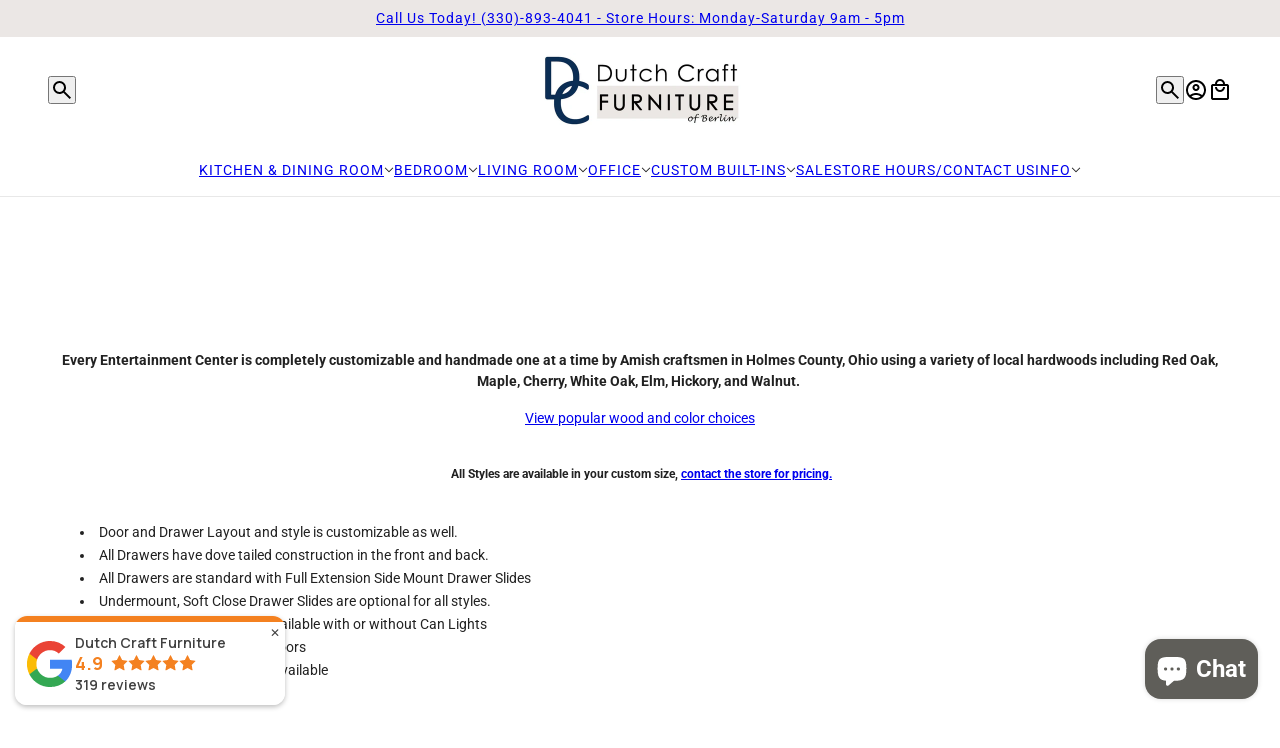

--- FILE ---
content_type: text/html; charset=utf-8
request_url: https://dutchcraftfurniture.com/pages/custom-entertainment-center-options
body_size: 62108
content:
<!doctype html>
<html lang="en" dir="ltr">
  <head>
    <!-- Emerge theme - Version 9.1.0 by Troop Themes - https://troopthemes.com/ -->

    <!-- Google Tag Manager -->
<script async crossorigin fetchpriority="high" src="/cdn/shopifycloud/importmap-polyfill/es-modules-shim.2.4.0.js"></script>
<script>(function(w,d,s,l,i){w[l]=w[l]||[];w[l].push({'gtm.start':
new Date().getTime(),event:'gtm.js'});var f=d.getElementsByTagName(s)[0],
j=d.createElement(s),dl=l!='dataLayer'?'&l='+l:'';j.async=true;j.src=
'https://www.googletagmanager.com/gtm.js?id='+i+dl;f.parentNode.insertBefore(j,f);
})(window,document,'script','dataLayer','GTM-5X43FJLG');</script>
<!-- End Google Tag Manager -->

<!-- Google tag (gtag.js) -->
<script async src="https://www.googletagmanager.com/gtag/js?id=AW-11173467018"></script>
<script>
  window.dataLayer = window.dataLayer || [];
  function gtag(){dataLayer.push(arguments);}
  gtag('js', new Date());

  gtag('config', 'AW-11173467018');
</script>

    <meta charset="UTF-8">
    <meta http-equiv="X-UA-Compatible" content="IE=edge">
    <meta name="viewport" content="width=device-width, initial-scale=1.0, maximum-scale=5.0"><meta name="description" content="Every Entertainment Center is completely customizable and handmade one at a time by Amish craftsmen in Holmes County, Ohio using a variety of local hardwoods including Red Oak, Maple, Cherry, White Oak, Elm, Hickory, and Walnut.  View popular wood and color choices  All Styles are available in your custom size, contact"><title>
      Entertainment Center Options | Dutch Craft Furniture
</title><link rel="canonical" href="https://dutchcraftfurniture.com/pages/custom-entertainment-center-options"><link rel="shortcut icon" href="//dutchcraftfurniture.com/cdn/shop/files/Favicon_430x_3eb736ed-7ab6-4772-9418-0ceff6039004.png?v=1709967566&width=32" type="image/png">
      <link rel="apple-touch-icon" href="//dutchcraftfurniture.com/cdn/shop/files/Favicon_430x_3eb736ed-7ab6-4772-9418-0ceff6039004.png?v=1709967566&width=180"><link rel="preconnect" href="https://cdn.shopify.com" crossorigin>
<link rel="preconnect" href="https://fonts.shopifycdn.com" crossorigin>

<script type="importmap">
  {
    "imports": {
      "@troop-themes/main": "//dutchcraftfurniture.com/cdn/shop/t/56/assets/theme.js?v=72243721430315505891752513433"
    }
  }
</script><link
    rel="preload"
    href="//dutchcraftfurniture.com/cdn/fonts/roboto/roboto_n4.2019d890f07b1852f56ce63ba45b2db45d852cba.woff2"
    as="font"
    type="font/woff2"
    crossorigin
  ><meta property="og:type" content="website" />
  <meta property="og:title" content="Entertainment Center Options | Dutch Craft Furniture" /><meta property="og:url" content="https://dutchcraftfurniture.com/pages/custom-entertainment-center-options" />
<meta property="og:site_name" content="Dutch Craft Furniture" />
<meta property="og:description" content="Every Entertainment Center is completely customizable and handmade one at a time by Amish craftsmen in Holmes County, Ohio using a variety of local hardwoods including Red Oak, Maple, Cherry, White Oak, Elm, Hickory, and Walnut.  View popular wood and color choices  All Styles are available in your custom size, contact" /><meta name="twitter:card" content="summary" />
<meta name="twitter:description" content="Every Entertainment Center is completely customizable and handmade one at a time by Amish craftsmen in Holmes County, Ohio using a variety of local hardwoods including Red Oak, Maple, Cherry, White Oak, Elm, Hickory, and Walnut.  View popular wood and color choices  All Styles are available in your custom size, contact" /><meta name="twitter:title" content="Entertainment Center Options | Dutch Craft Furniture" /><style>@font-face {
  font-family: Roboto;
  font-weight: 400;
  font-style: normal;
  font-display: swap;
  src: url("//dutchcraftfurniture.com/cdn/fonts/roboto/roboto_n4.2019d890f07b1852f56ce63ba45b2db45d852cba.woff2") format("woff2"),
       url("//dutchcraftfurniture.com/cdn/fonts/roboto/roboto_n4.238690e0007583582327135619c5f7971652fa9d.woff") format("woff");
}
@font-face {
  font-family: Roboto;
  font-weight: 700;
  font-style: normal;
  font-display: swap;
  src: url("//dutchcraftfurniture.com/cdn/fonts/roboto/roboto_n7.f38007a10afbbde8976c4056bfe890710d51dec2.woff2") format("woff2"),
       url("//dutchcraftfurniture.com/cdn/fonts/roboto/roboto_n7.94bfdd3e80c7be00e128703d245c207769d763f9.woff") format("woff");
}
:root {--font--heading--uppercase: normal;--font--nav--uppercase: uppercase;--font--sub-nav--uppercase: uppercase;--font--button--uppercase: uppercase;--font--overline--uppercase: uppercase;--font--banner--size: 40px;
    --font--banner--mobile-size: 44px;

    --font--featured--size: 30px;
    --font--featured--mobile-size: 44px;

    --font--section--size: 28px;
    --font--section--mobile-size: 20px;

    --font--block--size: 16px;
    --font--block--mobile-size: 20px;

    --font--paragraph--size: 14px;--font--paragraph--mobile-size: 14px;--font--featured-paragraph--size: 14px;--font--featured-paragraph--mobile-size: 14px;--font--nav--size: 14px;--font--nav--mobile-size: 14px;--font--sub-nav--size: 12px;--font--sub-nav--mobile-size: 12px;--font--overline--size: 12px;
    --font--button--size: 14px;
    --font--button--spacing: 0px;

    --font--heading--family: "system_ui", -apple-system, 'Segoe UI', Roboto, 'Helvetica Neue', 'Noto Sans', 'Liberation Sans', Arial, sans-serif, 'Apple Color Emoji', 'Segoe UI Emoji', 'Segoe UI Symbol', 'Noto Color Emoji';
    --font--heading--weight: 400;
    --font--heading--style: normal;
    --font--heading--spacing: 0px;

    --font--nav--family: Roboto, sans-serif;
    --font--nav--weight: 400;
    --font--nav--style: normal;

    --font--paragraph--family: "system_ui", -apple-system, 'Segoe UI', Roboto, 'Helvetica Neue', 'Noto Sans', 'Liberation Sans', Arial, sans-serif, 'Apple Color Emoji', 'Segoe UI Emoji', 'Segoe UI Symbol', 'Noto Color Emoji';
    --font--paragraph--weight: 400;
    --font--paragraph--style: normal;
    --font--paragraph--spacing: 0px;

    --font--line-height: 1.2;
  }
</style><style>
  :root {
    --color--accent-1: #d02e2e;
    --color--accent-1-translucent: rgba(208, 46, 46, 0.85);
    --color--accent-2: #ebe7e5;
    --color--accent-2-translucent: rgba(235, 231, 229, 0.85);
    --color--accent-3: #fff4cc;
    --color--accent-3-translucent: rgba(255, 244, 204, 0.85);
    --color--body: #222222;
    --color--body--light: #525252;
    --color--gray: #e6e6e6;
    --color--success: #4caf50;
    --color--alert: #d32f2f;

    --bg-color--white: white;
    --bg-color--transparent: 'transparent';
    --bg-color--light: #ebe7e5;
    --bg-color--light-translucent: rgba(235, 231, 229, 0.85);
    --bg-color--dark: #ebe7e5;
    --bg-color--dark-translucent: rgba(213, 204, 200, 0.85);
    --bg-color--accent-1: var(--color--accent-1);
    --bg-color--accent-2: var(--color--accent-2);
    --bg-color--accent-3: var(--color--accent-3);
    --bg-color--body: #ffffff;
    --bg-color--body-translucent: rgba(255, 255, 255, 0.85);
    --bg-color--textbox: #fff;

    --border--dark: rgba(34, 34, 34, 0.1);
    --border--light: rgba(255, 255, 255, 0.1);
    --border--color: ;
    --border--width: 1px;
    --border--width-mobile: 1px;

    --box-shadow--center: 0px 0px 10px rgba(0, 0, 0, 0.08);
    --box-shadow--top: 0 -10px 10px -10px rgba(0, 0, 0, 0.2);
    --box-shadow--left: -2px 0 10px -2px rgba(0, 0, 0, 0.2);
    --box-shadow--right: 2px 0 10px -2px rgba(0, 0, 0, 0.2);
    --box-shadow--bottom: 0 10px 10px -10px rgba(0, 0, 0, 0.2);

    --content--image-opacity: 0.65;
    --content--shadow-opacity: 0.15;

    --button--color: #ffffff;
    --button--bg-color: #5f5e59;
    --button--bg-color--hover: var(--button--bg-color);
    --button--bdr-color: #5f5e59;
    --button--color-disabled: #b9b9b9;
    --button--radius: 0px;
    --button--padding: 0 var(--spacing--3);

    --input--radius: 0px;
    --image--radius: 0px;
    --image--radius-enabled: 0;

    --progress-bar: linear-gradient(
                      90deg,
                      rgba(95, 94, 89, 0.3) 0%,
                      rgb(95, 94, 89) 80%,
                      rgba(95, 94, 89, 0.8)
                    );

    /* shop pay */
    --payment-terms-background-color: #ffffff;

    /* dynamic checkout buttons */
    --shopify-accelerated-checkout-button-block-size: 45px;
    --shopify-accelerated-checkout-button-border-radius: var(--button--radius);
    --shopify-accelerated-checkout-button-box-shadow: 0 0 10px rgba(0, 0, 0, 0.3);

    /* js helpers */
    --announcement--height: 0px;
    --header--height: 0px;
    --split-announcement--height: 0px;

    --sticky-offset: calc(var(--announcement--sticky, 0) * var(--announcement--height, 0px) + var(--header--sticky, 0) * var(--header--height, 0px));
  }
</style><style></style><link href="//dutchcraftfurniture.com/cdn/shop/t/56/assets/theme.css?v=77220944380177233331752513433" rel="stylesheet" type="text/css" media="all" />
    <script>window.performance && window.performance.mark && window.performance.mark('shopify.content_for_header.start');</script><meta id="shopify-digital-wallet" name="shopify-digital-wallet" content="/61374562477/digital_wallets/dialog">
<script async="async" src="/checkouts/internal/preloads.js?locale=en-US"></script>
<script id="shopify-features" type="application/json">{"accessToken":"7f6436c4caf0e9fb15d6b7dfe1406647","betas":["rich-media-storefront-analytics"],"domain":"dutchcraftfurniture.com","predictiveSearch":true,"shopId":61374562477,"locale":"en"}</script>
<script>var Shopify = Shopify || {};
Shopify.shop = "dutchcraftfurniture-com.myshopify.com";
Shopify.locale = "en";
Shopify.currency = {"active":"USD","rate":"1.0"};
Shopify.country = "US";
Shopify.theme = {"name":"Emerge - July 2025","id":146510839981,"schema_name":"Emerge","schema_version":"9.1.0","theme_store_id":833,"role":"main"};
Shopify.theme.handle = "null";
Shopify.theme.style = {"id":null,"handle":null};
Shopify.cdnHost = "dutchcraftfurniture.com/cdn";
Shopify.routes = Shopify.routes || {};
Shopify.routes.root = "/";</script>
<script type="module">!function(o){(o.Shopify=o.Shopify||{}).modules=!0}(window);</script>
<script>!function(o){function n(){var o=[];function n(){o.push(Array.prototype.slice.apply(arguments))}return n.q=o,n}var t=o.Shopify=o.Shopify||{};t.loadFeatures=n(),t.autoloadFeatures=n()}(window);</script>
<script id="shop-js-analytics" type="application/json">{"pageType":"page"}</script>
<script defer="defer" async type="module" src="//dutchcraftfurniture.com/cdn/shopifycloud/shop-js/modules/v2/client.init-shop-cart-sync_BdyHc3Nr.en.esm.js"></script>
<script defer="defer" async type="module" src="//dutchcraftfurniture.com/cdn/shopifycloud/shop-js/modules/v2/chunk.common_Daul8nwZ.esm.js"></script>
<script type="module">
  await import("//dutchcraftfurniture.com/cdn/shopifycloud/shop-js/modules/v2/client.init-shop-cart-sync_BdyHc3Nr.en.esm.js");
await import("//dutchcraftfurniture.com/cdn/shopifycloud/shop-js/modules/v2/chunk.common_Daul8nwZ.esm.js");

  window.Shopify.SignInWithShop?.initShopCartSync?.({"fedCMEnabled":true,"windoidEnabled":true});

</script>
<script>(function() {
  var isLoaded = false;
  function asyncLoad() {
    if (isLoaded) return;
    isLoaded = true;
    var urls = ["https:\/\/api.fastbundle.co\/scripts\/src.js?shop=dutchcraftfurniture-com.myshopify.com","https:\/\/api.fastbundle.co\/scripts\/script_tag.js?shop=dutchcraftfurniture-com.myshopify.com"];
    for (var i = 0; i < urls.length; i++) {
      var s = document.createElement('script');
      s.type = 'text/javascript';
      s.async = true;
      s.src = urls[i];
      var x = document.getElementsByTagName('script')[0];
      x.parentNode.insertBefore(s, x);
    }
  };
  if(window.attachEvent) {
    window.attachEvent('onload', asyncLoad);
  } else {
    window.addEventListener('load', asyncLoad, false);
  }
})();</script>
<script id="__st">var __st={"a":61374562477,"offset":-18000,"reqid":"46977702-4dc9-4c3f-8e6a-6da85ba2f5fb-1768969321","pageurl":"dutchcraftfurniture.com\/pages\/custom-entertainment-center-options","s":"pages-91694727341","u":"4a733ed73162","p":"page","rtyp":"page","rid":91694727341};</script>
<script>window.ShopifyPaypalV4VisibilityTracking = true;</script>
<script id="captcha-bootstrap">!function(){'use strict';const t='contact',e='account',n='new_comment',o=[[t,t],['blogs',n],['comments',n],[t,'customer']],c=[[e,'customer_login'],[e,'guest_login'],[e,'recover_customer_password'],[e,'create_customer']],r=t=>t.map((([t,e])=>`form[action*='/${t}']:not([data-nocaptcha='true']) input[name='form_type'][value='${e}']`)).join(','),a=t=>()=>t?[...document.querySelectorAll(t)].map((t=>t.form)):[];function s(){const t=[...o],e=r(t);return a(e)}const i='password',u='form_key',d=['recaptcha-v3-token','g-recaptcha-response','h-captcha-response',i],f=()=>{try{return window.sessionStorage}catch{return}},m='__shopify_v',_=t=>t.elements[u];function p(t,e,n=!1){try{const o=window.sessionStorage,c=JSON.parse(o.getItem(e)),{data:r}=function(t){const{data:e,action:n}=t;return t[m]||n?{data:e,action:n}:{data:t,action:n}}(c);for(const[e,n]of Object.entries(r))t.elements[e]&&(t.elements[e].value=n);n&&o.removeItem(e)}catch(o){console.error('form repopulation failed',{error:o})}}const l='form_type',E='cptcha';function T(t){t.dataset[E]=!0}const w=window,h=w.document,L='Shopify',v='ce_forms',y='captcha';let A=!1;((t,e)=>{const n=(g='f06e6c50-85a8-45c8-87d0-21a2b65856fe',I='https://cdn.shopify.com/shopifycloud/storefront-forms-hcaptcha/ce_storefront_forms_captcha_hcaptcha.v1.5.2.iife.js',D={infoText:'Protected by hCaptcha',privacyText:'Privacy',termsText:'Terms'},(t,e,n)=>{const o=w[L][v],c=o.bindForm;if(c)return c(t,g,e,D).then(n);var r;o.q.push([[t,g,e,D],n]),r=I,A||(h.body.append(Object.assign(h.createElement('script'),{id:'captcha-provider',async:!0,src:r})),A=!0)});var g,I,D;w[L]=w[L]||{},w[L][v]=w[L][v]||{},w[L][v].q=[],w[L][y]=w[L][y]||{},w[L][y].protect=function(t,e){n(t,void 0,e),T(t)},Object.freeze(w[L][y]),function(t,e,n,w,h,L){const[v,y,A,g]=function(t,e,n){const i=e?o:[],u=t?c:[],d=[...i,...u],f=r(d),m=r(i),_=r(d.filter((([t,e])=>n.includes(e))));return[a(f),a(m),a(_),s()]}(w,h,L),I=t=>{const e=t.target;return e instanceof HTMLFormElement?e:e&&e.form},D=t=>v().includes(t);t.addEventListener('submit',(t=>{const e=I(t);if(!e)return;const n=D(e)&&!e.dataset.hcaptchaBound&&!e.dataset.recaptchaBound,o=_(e),c=g().includes(e)&&(!o||!o.value);(n||c)&&t.preventDefault(),c&&!n&&(function(t){try{if(!f())return;!function(t){const e=f();if(!e)return;const n=_(t);if(!n)return;const o=n.value;o&&e.removeItem(o)}(t);const e=Array.from(Array(32),(()=>Math.random().toString(36)[2])).join('');!function(t,e){_(t)||t.append(Object.assign(document.createElement('input'),{type:'hidden',name:u})),t.elements[u].value=e}(t,e),function(t,e){const n=f();if(!n)return;const o=[...t.querySelectorAll(`input[type='${i}']`)].map((({name:t})=>t)),c=[...d,...o],r={};for(const[a,s]of new FormData(t).entries())c.includes(a)||(r[a]=s);n.setItem(e,JSON.stringify({[m]:1,action:t.action,data:r}))}(t,e)}catch(e){console.error('failed to persist form',e)}}(e),e.submit())}));const S=(t,e)=>{t&&!t.dataset[E]&&(n(t,e.some((e=>e===t))),T(t))};for(const o of['focusin','change'])t.addEventListener(o,(t=>{const e=I(t);D(e)&&S(e,y())}));const B=e.get('form_key'),M=e.get(l),P=B&&M;t.addEventListener('DOMContentLoaded',(()=>{const t=y();if(P)for(const e of t)e.elements[l].value===M&&p(e,B);[...new Set([...A(),...v().filter((t=>'true'===t.dataset.shopifyCaptcha))])].forEach((e=>S(e,t)))}))}(h,new URLSearchParams(w.location.search),n,t,e,['guest_login'])})(!0,!0)}();</script>
<script integrity="sha256-4kQ18oKyAcykRKYeNunJcIwy7WH5gtpwJnB7kiuLZ1E=" data-source-attribution="shopify.loadfeatures" defer="defer" src="//dutchcraftfurniture.com/cdn/shopifycloud/storefront/assets/storefront/load_feature-a0a9edcb.js" crossorigin="anonymous"></script>
<script data-source-attribution="shopify.dynamic_checkout.dynamic.init">var Shopify=Shopify||{};Shopify.PaymentButton=Shopify.PaymentButton||{isStorefrontPortableWallets:!0,init:function(){window.Shopify.PaymentButton.init=function(){};var t=document.createElement("script");t.src="https://dutchcraftfurniture.com/cdn/shopifycloud/portable-wallets/latest/portable-wallets.en.js",t.type="module",document.head.appendChild(t)}};
</script>
<script data-source-attribution="shopify.dynamic_checkout.buyer_consent">
  function portableWalletsHideBuyerConsent(e){var t=document.getElementById("shopify-buyer-consent"),n=document.getElementById("shopify-subscription-policy-button");t&&n&&(t.classList.add("hidden"),t.setAttribute("aria-hidden","true"),n.removeEventListener("click",e))}function portableWalletsShowBuyerConsent(e){var t=document.getElementById("shopify-buyer-consent"),n=document.getElementById("shopify-subscription-policy-button");t&&n&&(t.classList.remove("hidden"),t.removeAttribute("aria-hidden"),n.addEventListener("click",e))}window.Shopify?.PaymentButton&&(window.Shopify.PaymentButton.hideBuyerConsent=portableWalletsHideBuyerConsent,window.Shopify.PaymentButton.showBuyerConsent=portableWalletsShowBuyerConsent);
</script>
<script data-source-attribution="shopify.dynamic_checkout.cart.bootstrap">document.addEventListener("DOMContentLoaded",(function(){function t(){return document.querySelector("shopify-accelerated-checkout-cart, shopify-accelerated-checkout")}if(t())Shopify.PaymentButton.init();else{new MutationObserver((function(e,n){t()&&(Shopify.PaymentButton.init(),n.disconnect())})).observe(document.body,{childList:!0,subtree:!0})}}));
</script>

<script>window.performance && window.performance.mark && window.performance.mark('shopify.content_for_header.end');</script>
<script>
  if (Shopify) {
    Shopify.routes = {
      ...Shopify.routes,
      all_products_collection: '/collections/all',
      cart: '/cart',
      cart_add: '/cart/add',
      cart_change: '/cart/change',
      cart_update: '/cart/update',
      libraries: {
        swipe_listener: "//dutchcraftfurniture.com/cdn/shop/t/56/assets/swipe-listener.min.js?v=123039615894270182531752513433",
        masonry: "//dutchcraftfurniture.com/cdn/shop/t/56/assets/masonry.min.js?v=153413113355937702121752513433",
        plyr: "/cdn/shopifycloud/plyr/v2.0/shopify-plyr.en.js",
        vimeo: "https://player.vimeo.com/api/player.js"
      },
      product_recommendations: '/recommendations/products',
      predictive_search: '/search/suggest',
      search: '/search',
      root: '/',
      youtube: 'https://youtube.com/iframe_api'
    }
  }
</script><script type="module" src="//dutchcraftfurniture.com/cdn/shop/t/56/assets/theme.js?v=72243721430315505891752513433"></script><script src="//dutchcraftfurniture.com/cdn/shop/t/56/assets/timesact.js?v=11520569868980601651761572050" defer="defer"></script>
  <!-- BEGIN app block: shopify://apps/swatch-king/blocks/variant-swatch-king/0850b1e4-ba30-4a0d-a8f4-f9a939276d7d -->


















































  <script>
    window.vsk_data = function(){
      return {
        "block_collection_settings": {"alignment":"center","enable":true,"swatch_location":"After price","switch_on_hover":true,"preselect_variant":true,"current_template":"page"},
        "currency": "USD",
        "currency_symbol": "$",
        "primary_locale": "en",
        "localized_string": {},
        "app_setting_styles": {"products_swatch_presentation":{"slide_left_button_svg":"","slide_right_button_svg":""},"collections_swatch_presentation":{"minified":false,"minified_products":false,"minified_template":"+{count}","slide_left_button_svg":"","minified_display_count":[3,6],"slide_right_button_svg":""}},
        "app_setting": {"display_logs":false,"default_preset":4876,"pre_hide_strategy":"hide-all-theme-selectors","swatch_url_source":"cdn","product_data_source":"storefront","data_url_source":"cdn","new_script":true},
        "app_setting_config": {"app_execution_strategy":"all","collections_options_disabled":null,"default_swatch_image":"","do_not_select_an_option":{"text":"Select a {{ option_name }}","status":true,"control_add_to_cart":true,"allow_virtual_trigger":true,"make_a_selection_text":"Select a {{ option_name }}","auto_select_options_list":[]},"history_free_group_navigation":false,"notranslate":false,"products_options_disabled":null,"size_chart":{"type":"theme","labels":"size,sizes,taille,größe,tamanho,tamaño,koko,サイズ","position":"right","size_chart_app":"","size_chart_app_css":"","size_chart_app_selector":""},"session_storage_timeout_seconds":60,"enable_swatch":{"cart":{"enable_on_cart_product_grid":true,"enable_on_cart_featured_product":true},"home":{"enable_on_home_product_grid":true,"enable_on_home_featured_product":true},"pages":{"enable_on_custom_product_grid":true,"enable_on_custom_featured_product":true},"article":{"enable_on_article_product_grid":true,"enable_on_article_featured_product":true},"products":{"enable_on_main_product":true,"enable_on_product_grid":true},"collections":{"enable_on_collection_quick_view":true,"enable_on_collection_product_grid":true},"list_collections":{"enable_on_list_collection_quick_view":true,"enable_on_list_collection_product_grid":true}},"product_template":{"group_swatches":true,"variant_swatches":true},"product_batch_size":250,"use_optimized_urls":true,"enable_error_tracking":true,"enable_event_tracking":false,"preset_badge":{"order":[{"name":"sold_out","order":0},{"name":"sale","order":1},{"name":"new","order":2}],"new_badge_text":"NEW","new_badge_color":"#FFFFFF","sale_badge_text":"SALE","sale_badge_color":"#FFFFFF","new_badge_bg_color":"#121212D1","sale_badge_bg_color":"#D91C01D1","sold_out_badge_text":"SOLD OUT","sold_out_badge_color":"#FFFFFF","new_show_when_all_same":false,"sale_show_when_all_same":false,"sold_out_badge_bg_color":"#BBBBBBD1","new_product_max_duration":90,"sold_out_show_when_all_same":true,"min_price_diff_for_sale_badge":5}},
        "theme_settings_map": {"130041905325":351172,"130042069165":89231,"138055811245":50176,"146510839981":50176,"146991349933":50176},
        "theme_settings": {"351172":{"id":351172,"configurations":{"products":{"theme_type":"dawn","swatch_root":{"position":"before","selector":"variant-radios, variant-selects, product-variants, variant-selection, product-variant-selector, .variant-wrapper, .variant-picker, .product-form__variants, .product-form__swatches, .swatches__container, .product-variants, .product__variant-select, .variations, form .swatch.clearfix, noscript[class*=\"product-form__noscript-wrapper\"]","groups_selector":"","section_selector":"[id*=\"shopify\"][id*=\"main\"][id*=\"template\"], [class*=\"featured\"][class*=\"product\"]:not([class*=\"collection\"]):not([class*=\"gallery\"]):not([class*=\"item\"]):not([class*=\"heading\"]), [class*=\"index\"] [data-section-type=\"product\"], [data-section-type=\"featured-product\"],  [class*=\"index\"] [data-section-type=\"product-template\"], [data-product-type=\"featured\"], #shopify-section-product-template","secondary_position":"","secondary_selector":"","use_section_as_root":true},"option_selectors":"[class*=\"variant\"] input[type=\"radio\"], [class*=\"form\"] input[type=\"radio\"], [class*=\"option\"] input[type=\"radio\"], .form__selectors input, variant-selects input, variant-selects select, variant-input input, .variant-wrapper select","selectors_to_hide":["variant-radios, variant-selects, product-variants, variant-selection, product-variant-selector, .variant-wrapper, .variant-picker, .product-form__variants, .product-form__swatches, .swatches__container, .product-variants, .product__variant-select, .variations, form .swatch.clearfix"],"json_data_selector":"","add_to_cart_selector":"[name=\"add\"], [data-action*=\"add\"][data-action*=\"cart\"], [data-product-atc],  [id*=\"addToCart\"], [data-add-button], [value=\"Add to cart\"]","custom_button_params":{"data":[{"value_attribute":"data-value","option_attribute":"data-name"}],"selected_selector":".active"},"option_index_attributes":["data-index","data-option-position","data-object","data-product-option","data-option-index","name","data-escape"],"add_to_cart_text_selector":"[name=\"add\"] \u003e span:not([class*=\"load\"]):not([class*=\"added\"]):not([class*=\"complete\"]):not([class*=\"symbol\"]), [data-add-to-cart-text], .atc-button--text, [data-add-button-text]","selectors_to_hide_override":"","add_to_cart_enabled_classes":"","add_to_cart_disabled_classes":""},"collections":{"grid_updates":[{"name":"price","template":"\u003cdiv class=\"price price--on-sale\"\u003e\n\u003cspan class=\"price-item price-item--regular\" {display_on_sale}\u003e{compare_at_price_with_format}\u003c\/span\u003e\n\u003cspan {display_on_sale}\u003e\u0026nbsp\u003c\/span\u003e\n\u003cspan class=\"price-item price-item--sale\" \u003e{price_with_format}\u003c\/span\u003e\n\u003c\/div\u003e","display_position":"replace","display_selector":"[class*=\"Price\"][class*=\"Heading\"], .grid-product__price, .price:not(.price-list .price), .product-price, .price-list, .product-grid--price, .product-card__price, .product__price, product-price, .product-item__price, [data-price-wrapper], .product-list-item-price, .product-item-price","element_selector":""}],"data_selectors":{"url":"a","title":"[class*=\"title\"] a","attributes":[],"form_input":"[name=\"id\"]","featured_image":"img:nth-child(1):not([class*=\"second\"] img):not(.product-item__bg__inner img):not([class*=\"two\"] img):not([class*=\"hidden\"] img), img[class*=\"primary\"], [class*=\"primary\"] img, .reveal img:not(.hidden img), [class*=\"main\"][class*=\"image\"] picture, [data-primary-media] img","secondary_image":"[class*=\"secondary\"] img:nth-child(2):not([class*=\"with\"]):not([class*=\"has\"]):not([class*=\"show\"]):not([class*=\"primary\"] img), .product-item__bg__under img, img[class*=\"alternate\"], .media--hover-effect img:nth-child(2), .hidden img, img.hidden, picture[style*=\"none\"], .not-first img, .product--hover-image img, .product-thumb-hover img, img.secondary-media-hidden, img[class*=\"secondary\"]"},"attribute_updates":[{"selector":null,"template":null,"attribute":null}],"selectors_to_hide":[],"json_data_selector":"[sa-swatch-json]","swatch_root_selector":".ProductItem, .product-item, .product-block, .grid-view-item, .product-grid li.grid__item, .grid-product, .product-grid-item, .type-product-grid-item, .product-card, .product-index, .grid .card:not(.grid__item .card), .grid product-card, .product-list-item, .product--root, .product-thumbnail, .collection-page__product, [data-product-item], [data-product-grid-item], [data-product-grid]","swatch_display_options":[{"label":"After image","position":"before","selector":"[class*=\"content\"][class*=\"card\"], [class*=\"info\"][class*=\"card\"], [class*=\"Info\"][class*=\"Item\"], [class*=\"info\"][class*=\"product\"]:not([class*=\"inner\"]),  [class*=\"grid\"][class*=\"meta\"], .product-details, [class*=\"product\"][class*=\"caption\"]"},{"label":"After price","position":"after","selector":"[class*=\"Price\"][class*=\"Heading\"], .grid-product__price, .price:not(.price-list .price), .product-price, .price-list, .product-grid--price, .product-card__price, .product__price, product-price, .product-item__price, [data-price-wrapper], .product-list-item-price, .product-item-price"},{"label":"After title","position":"after","selector":"[class*=\"title\"], [class*=\"heading\"]"}]}},"settings":{"products":{"handleize":false,"init_deferred":false,"label_split_symbol":":","size_chart_selector":"[aria-controls*=\"size-chart\"],[aria-controls*=\"size-guide\"]","persist_group_variant":true,"hide_single_value_option":"none"},"collections":{"layer_index":2,"display_label":false,"continuous_lookup":3000,"json_data_from_api":true,"label_split_symbol":"-","price_trailing_zeroes":false,"hide_single_value_option":"none"}},"custom_scripts":[],"custom_css":"","theme_store_ids":[],"schema_theme_names":["Unidentified"],"pre_hide_css_code":null},"89231":{"id":89231,"configurations":{"products":{"theme_type":"dawn","swatch_root":{"position":"before","selector":"form[action=\"\/cart\/add\"]:not([id*=\"install\"]):not([id*=\"bar\"])","groups_selector":"","section_selector":"[id*=\"shopify\"][id*=\"main\"][id*=\"template\"], [class*=\"featured\"][class*=\"product\"]:not([class*=\"collection\"]):not([class*=\"gallery\"]):not([class*=\"item\"]):not([class*=\"heading\"]), [class*=\"index\"] [data-section-type=\"product\"], [data-section-type=\"featured-product\"],  [class*=\"index\"] [data-section-type=\"product-template\"], [data-product-type=\"featured\"]","secondary_position":"","secondary_selector":"","use_section_as_root":true},"option_selectors":"[class*=\"variant\"] input[type=\"radio\"],\n[class*=\"form\"] input[type=\"radio\"],\n[class*=\"option\"] input[type=\"radio\"],\n[class*=\"form\"] select:not([name=\"id\"]),\n[class*=\"option\"] select:not([name=\"id\"]),\n[class*=\"variant\"] select:not([name=\"id\"])","selectors_to_hide":["variant-radios, variant-selects, product-variants, variant-selection, product-variant-selector, [class*=\"option\"][class*=\"selector\"], .selector-wrapper:not([class*=\"qty\"]):not([class*=\"quantity\"]), .variant-wrapper, .product-form__variants, .product-form__swatches, .swatches__container, [class*=\"variant\"][class*=\"picker\"], .product-variants, .product__variant-select, .variations"],"json_data_selector":"","add_to_cart_selector":"[name=\"add\"], [data-action*=\"add\"][data-action*=\"cart\"], [data-product-atc],  [id*=\"addToCart\"], [data-add-button], [value=\"Add to cart\"]","custom_button_params":{"data":[{"value_attribute":"data-value","option_attribute":"data-name"}],"selected_selector":".active"},"option_index_attributes":["data-index","data-option-position","data-object","data-product-option","data-option-index","name","data-escape"],"add_to_cart_text_selector":"[name=\"add\"] \u003e span:not([class*=\"load\"]):not([class*=\"added\"]):not([class*=\"complete\"]):not([class*=\"symbol\"]), [data-add-to-cart-text], .atc-button--text, [data-add-button-text]","selectors_to_hide_override":"","add_to_cart_enabled_classes":"","add_to_cart_disabled_classes":""},"collections":{"grid_updates":[{"name":"price","template":"\u003cdiv class=\"price price--on-sale\"\u003e\n\u003cspan class=\"price-item price-item--regular\" {display_on_sale}\u003e{compare_at_price_with_format}\u003c\/span\u003e\n\u003cspan {display_on_sale}\u003e\u0026nbsp\u003c\/span\u003e\n\u003cspan class=\"price-item price-item--sale\" \u003e{price_with_format}\u003c\/span\u003e\n\u003c\/div\u003e","display_position":"replace","display_selector":"[class*=\"Price\"][class*=\"Heading\"], .grid-product__price, .price:not(.price-list .price), .product-price, .price-list, .product-grid--price, .product-card__price, .product__price, product-price, .product-item__price, [data-price-wrapper], .product-list-item-price, .product-item-price","element_selector":""}],"data_selectors":{"url":"a","title":"[class*=\"title\"], [class*=\"heading\"]","attributes":[],"form_input":"[name=\"id\"]","featured_image":"img:nth-child(1):not([class*=\"second\"] img):not(.product-item__bg__inner img):not([class*=\"two\"] img):not([class*=\"hidden\"] img), img[class*=\"primary\"], [class*=\"primary\"] img, .reveal img:not(.hidden img), [class*=\"main\"][class*=\"image\"] picture, [data-primary-media] img","secondary_image":"[class*=\"secondary\"] img:nth-child(2):not([class*=\"with\"]):not([class*=\"has\"]):not([class*=\"show\"]):not([class*=\"primary\"] img), .product-item__bg__under img, img[class*=\"alternate\"], .media--hover-effect img:nth-child(2), .hidden img, img.hidden, picture[style*=\"none\"], .not-first img, .product--hover-image img, .product-thumb-hover img, img.secondary-media-hidden, img[class*=\"secondary\"]"},"attribute_updates":[{"selector":"","template":"","attribute":""}],"selectors_to_hide":[],"json_data_selector":"[sa-swatch-json]","swatch_root_selector":".ProductItem, .product-item, .product-block, .grid-view-item, .product-grid li.grid__item, .grid-product, .product-grid-item, .type-product-grid-item, .product-card, .product-index, .grid .card:not(.grid__item .card), .grid product-card, .product-list-item, .product--root, .product-thumbnail, .collection-page__product, [data-product-item], [data-product-grid-item], [data-product-grid]","swatch_display_options":[{"label":"After image","position":"before","selector":"[class*=\"content\"][class*=\"card\"], [class*=\"info\"][class*=\"card\"], [class*=\"Info\"][class*=\"Item\"], [class*=\"info\"][class*=\"product\"]:not([class*=\"inner\"]),  [class*=\"grid\"][class*=\"meta\"], .product-details, [class*=\"product\"][class*=\"caption\"]"},{"label":"After price","position":"after","selector":"[class*=\"Price\"][class*=\"Heading\"], .grid-product__price, .price:not(.price-list .price), .product-price, .price-list, .product-grid--price, .product-card__price, .product__price, product-price, .product-item__price, [data-price-wrapper], .product-list-item-price, .product-item-price"},{"label":"After title","position":"after","selector":"[class*=\"title\"], [class*=\"heading\"]"}]}},"settings":{"products":{"handleize":false,"init_deferred":false,"label_split_symbol":":","size_chart_selector":"[aria-controls*=\"size-chart\"],[aria-controls*=\"size-guide\"]","persist_group_variant":true,"hide_single_value_option":"none"},"collections":{"layer_index":2,"display_label":false,"continuous_lookup":3000,"json_data_from_api":true,"label_split_symbol":"-","price_trailing_zeroes":false,"hide_single_value_option":"none"}},"custom_scripts":[],"custom_css":"","theme_store_ids":[],"schema_theme_names":["For XO Apps"],"pre_hide_css_code":null},"50176":{"id":50176,"configurations":{"products":{"theme_type":"dawn","swatch_root":{"position":"before","selector":".product-form--block:has(\u003eproduct-options-element)","groups_selector":"","section_selector":".section--product-page,.section--featured-product","secondary_position":"","secondary_selector":"","use_section_as_root":true},"option_selectors":"product-options-element input","selectors_to_hide":[".product-form--block:has(\u003eproduct-options-element)"],"json_data_selector":"","add_to_cart_selector":".product-buy-buttons--primary:not(.product-buy-buttons--drawer .product-buy-buttons--primary)","custom_button_params":{"data":[{"value_attribute":"data-value","option_attribute":"data-index"}],"selected_selector":"[aria-current=\"true\"]"},"option_index_attributes":["data-index","data-option-position","data-object","data-product-option","data-option-index","name"],"add_to_cart_text_selector":".product-buy-buttons--primary:not(.product-buy-buttons--drawer .product-buy-buttons--primary)\u003e.product-buy-buttons--cta-text","selectors_to_hide_override":"","add_to_cart_enabled_classes":"","add_to_cart_disabled_classes":""},"collections":{"grid_updates":[{"name":"Sale","template":"\u003cdiv class=\"product--label\" data-background-color=\"dark\" data-label-shape=\"square\" {{display_on_sale}} {{display_on_available}}\u003eSale\u003c\/div\u003e\n","display_position":"replace","display_selector":".product--labels","element_selector":""},{"name":"Sold out","template":"\u003cdiv class=\"product--label\" data-background-color=\"dark\" data-label-shape=\"square\" {{display_on_sold_out}}\u003eOut of stock\u003c\/div\u003e","display_position":"replace","display_selector":".product--labels","element_selector":""},{"name":"price","template":"\u003cdiv class=\"product--price-wrapper\"\u003e\n\u003cspan class=\"product--compare-price money\" data-item=\"light-accent-text\" {{display_on_sale}}\u003e{{compare_at_price_with_format}}\u003c\/span\u003e\n\u003cspan class=\"product--price money\" data-item=\"accent-text\"\u003e{{price_with_format}}\u003c\/span\u003e\n\u003c\/div\u003e","display_position":"replace","display_selector":".product--price-container","element_selector":""}],"data_selectors":{"url":"a","title":".product--title","attributes":[],"form_input":"[name=\"id\"]","featured_image":".product--image .image--container img","secondary_image":".product--hover-image .image--container img"},"attribute_updates":[{"selector":null,"template":null,"attribute":null}],"selectors_to_hide":[".product--swatches--column-view"],"json_data_selector":"[sa-swatch-json]","swatch_root_selector":".product--root","swatch_display_options":[{"label":"After image","position":"before","selector":".product--details-container"},{"label":"After title","position":"after","selector":".product--title"},{"label":"After price","position":"after","selector":".product--price-container"}]}},"settings":{"products":{"handleize":false,"init_deferred":false,"label_split_symbol":"-","size_chart_selector":"","persist_group_variant":true,"hide_single_value_option":"none"},"collections":{"layer_index":1,"display_label":false,"continuous_lookup":3000,"json_data_from_api":true,"label_split_symbol":"-","price_trailing_zeroes":false,"hide_single_value_option":"none"}},"custom_scripts":[],"custom_css":"@media only screen and (max-width: 600px) { .product-page--wrapper {    display: initial!important;}}\r\n\r\nul.swatch-view-custom-image { justify-content: center !important }","theme_store_ids":[833],"schema_theme_names":["Emerge"],"pre_hide_css_code":null},"50176":{"id":50176,"configurations":{"products":{"theme_type":"dawn","swatch_root":{"position":"before","selector":".product-form--block:has(\u003eproduct-options-element)","groups_selector":"","section_selector":".section--product-page,.section--featured-product","secondary_position":"","secondary_selector":"","use_section_as_root":true},"option_selectors":"product-options-element input","selectors_to_hide":[".product-form--block:has(\u003eproduct-options-element)"],"json_data_selector":"","add_to_cart_selector":".product-buy-buttons--primary:not(.product-buy-buttons--drawer .product-buy-buttons--primary)","custom_button_params":{"data":[{"value_attribute":"data-value","option_attribute":"data-index"}],"selected_selector":"[aria-current=\"true\"]"},"option_index_attributes":["data-index","data-option-position","data-object","data-product-option","data-option-index","name"],"add_to_cart_text_selector":".product-buy-buttons--primary:not(.product-buy-buttons--drawer .product-buy-buttons--primary)\u003e.product-buy-buttons--cta-text","selectors_to_hide_override":"","add_to_cart_enabled_classes":"","add_to_cart_disabled_classes":""},"collections":{"grid_updates":[{"name":"Sale","template":"\u003cdiv class=\"product--label\" data-background-color=\"dark\" data-label-shape=\"square\" {{display_on_sale}} {{display_on_available}}\u003eSale\u003c\/div\u003e\n","display_position":"replace","display_selector":".product--labels","element_selector":""},{"name":"Sold out","template":"\u003cdiv class=\"product--label\" data-background-color=\"dark\" data-label-shape=\"square\" {{display_on_sold_out}}\u003eOut of stock\u003c\/div\u003e","display_position":"replace","display_selector":".product--labels","element_selector":""},{"name":"price","template":"\u003cdiv class=\"product--price-wrapper\"\u003e\n\u003cspan class=\"product--compare-price money\" data-item=\"light-accent-text\" {{display_on_sale}}\u003e{{compare_at_price_with_format}}\u003c\/span\u003e\n\u003cspan class=\"product--price money\" data-item=\"accent-text\"\u003e{{price_with_format}}\u003c\/span\u003e\n\u003c\/div\u003e","display_position":"replace","display_selector":".product--price-container","element_selector":""}],"data_selectors":{"url":"a","title":".product--title","attributes":[],"form_input":"[name=\"id\"]","featured_image":".product--image .image--container img","secondary_image":".product--hover-image .image--container img"},"attribute_updates":[{"selector":null,"template":null,"attribute":null}],"selectors_to_hide":[".product--swatches--column-view"],"json_data_selector":"[sa-swatch-json]","swatch_root_selector":".product--root","swatch_display_options":[{"label":"After image","position":"before","selector":".product--details-container"},{"label":"After title","position":"after","selector":".product--title"},{"label":"After price","position":"after","selector":".product--price-container"}]}},"settings":{"products":{"handleize":false,"init_deferred":false,"label_split_symbol":"-","size_chart_selector":"","persist_group_variant":true,"hide_single_value_option":"none"},"collections":{"layer_index":1,"display_label":false,"continuous_lookup":3000,"json_data_from_api":true,"label_split_symbol":"-","price_trailing_zeroes":false,"hide_single_value_option":"none"}},"custom_scripts":[],"custom_css":"@media only screen and (max-width: 600px) { .product-page--wrapper {    display: initial!important;}}\r\n\r\nul.swatch-view-custom-image { justify-content: center !important }","theme_store_ids":[833],"schema_theme_names":["Emerge"],"pre_hide_css_code":null},"50176":{"id":50176,"configurations":{"products":{"theme_type":"dawn","swatch_root":{"position":"before","selector":".product-form--block:has(\u003eproduct-options-element)","groups_selector":"","section_selector":".section--product-page,.section--featured-product","secondary_position":"","secondary_selector":"","use_section_as_root":true},"option_selectors":"product-options-element input","selectors_to_hide":[".product-form--block:has(\u003eproduct-options-element)"],"json_data_selector":"","add_to_cart_selector":".product-buy-buttons--primary:not(.product-buy-buttons--drawer .product-buy-buttons--primary)","custom_button_params":{"data":[{"value_attribute":"data-value","option_attribute":"data-index"}],"selected_selector":"[aria-current=\"true\"]"},"option_index_attributes":["data-index","data-option-position","data-object","data-product-option","data-option-index","name"],"add_to_cart_text_selector":".product-buy-buttons--primary:not(.product-buy-buttons--drawer .product-buy-buttons--primary)\u003e.product-buy-buttons--cta-text","selectors_to_hide_override":"","add_to_cart_enabled_classes":"","add_to_cart_disabled_classes":""},"collections":{"grid_updates":[{"name":"Sale","template":"\u003cdiv class=\"product--label\" data-background-color=\"dark\" data-label-shape=\"square\" {{display_on_sale}} {{display_on_available}}\u003eSale\u003c\/div\u003e\n","display_position":"replace","display_selector":".product--labels","element_selector":""},{"name":"Sold out","template":"\u003cdiv class=\"product--label\" data-background-color=\"dark\" data-label-shape=\"square\" {{display_on_sold_out}}\u003eOut of stock\u003c\/div\u003e","display_position":"replace","display_selector":".product--labels","element_selector":""},{"name":"price","template":"\u003cdiv class=\"product--price-wrapper\"\u003e\n\u003cspan class=\"product--compare-price money\" data-item=\"light-accent-text\" {{display_on_sale}}\u003e{{compare_at_price_with_format}}\u003c\/span\u003e\n\u003cspan class=\"product--price money\" data-item=\"accent-text\"\u003e{{price_with_format}}\u003c\/span\u003e\n\u003c\/div\u003e","display_position":"replace","display_selector":".product--price-container","element_selector":""}],"data_selectors":{"url":"a","title":".product--title","attributes":[],"form_input":"[name=\"id\"]","featured_image":".product--image .image--container img","secondary_image":".product--hover-image .image--container img"},"attribute_updates":[{"selector":null,"template":null,"attribute":null}],"selectors_to_hide":[".product--swatches--column-view"],"json_data_selector":"[sa-swatch-json]","swatch_root_selector":".product--root","swatch_display_options":[{"label":"After image","position":"before","selector":".product--details-container"},{"label":"After title","position":"after","selector":".product--title"},{"label":"After price","position":"after","selector":".product--price-container"}]}},"settings":{"products":{"handleize":false,"init_deferred":false,"label_split_symbol":"-","size_chart_selector":"","persist_group_variant":true,"hide_single_value_option":"none"},"collections":{"layer_index":1,"display_label":false,"continuous_lookup":3000,"json_data_from_api":true,"label_split_symbol":"-","price_trailing_zeroes":false,"hide_single_value_option":"none"}},"custom_scripts":[],"custom_css":"@media only screen and (max-width: 600px) { .product-page--wrapper {    display: initial!important;}}\r\n\r\nul.swatch-view-custom-image { justify-content: center !important }","theme_store_ids":[833],"schema_theme_names":["Emerge"],"pre_hide_css_code":null}},
        "product_options": [{"id":3786288553,"name":"Options","products_preset_id":4880,"products_swatch":"first_variant_image","collections_preset_id":null,"collections_swatch":"first_variant_image","trigger_action":"auto","mobile_products_preset_id":4880,"mobile_products_swatch":"first_variant_image","mobile_collections_preset_id":null,"mobile_collections_swatch":"first_variant_image","same_products_preset_for_mobile":true,"same_collections_preset_for_mobile":true},{"id":250724,"name":"Size","products_preset_id":4880,"products_swatch":"first_variant_image","collections_preset_id":null,"collections_swatch":"first_variant_image","trigger_action":"auto","mobile_products_preset_id":null,"mobile_products_swatch":"first_variant_image","mobile_collections_preset_id":null,"mobile_collections_swatch":"first_variant_image","same_products_preset_for_mobile":true,"same_collections_preset_for_mobile":true},{"id":1957998973,"name":"Wood \u0026 Color","products_preset_id":4876,"products_swatch":"first_variant_image","collections_preset_id":null,"collections_swatch":"first_variant_image","trigger_action":"auto","mobile_products_preset_id":4876,"mobile_products_swatch":"first_variant_image","mobile_collections_preset_id":null,"mobile_collections_swatch":"first_variant_image","same_products_preset_for_mobile":true,"same_collections_preset_for_mobile":true},{"id":264517,"name":"Style","products_preset_id":4876,"products_swatch":"first_variant_image","collections_preset_id":null,"collections_swatch":"first_variant_image","trigger_action":"auto","mobile_products_preset_id":4876,"mobile_products_swatch":"first_variant_image","mobile_collections_preset_id":null,"mobile_collections_swatch":"first_variant_image","same_products_preset_for_mobile":true,"same_collections_preset_for_mobile":true},{"id":3200394668,"name":"Add Wood Grommet To Desk Top - Choose Your Placement (Has to be in desk top in kneehole area)","products_preset_id":4882,"products_swatch":"custom_swatch","collections_preset_id":null,"collections_swatch":"first_variant_image","trigger_action":"auto","mobile_products_preset_id":4882,"mobile_products_swatch":"custom_swatch","mobile_collections_preset_id":null,"mobile_collections_swatch":"first_variant_image","same_products_preset_for_mobile":true,"same_collections_preset_for_mobile":true},{"id":273047,"name":"Stain Color\/Leather","products_preset_id":4879,"products_swatch":"custom_swatch","collections_preset_id":null,"collections_swatch":"custom_swatch","trigger_action":"auto","mobile_products_preset_id":4879,"mobile_products_swatch":"custom_swatch","mobile_collections_preset_id":null,"mobile_collections_swatch":"custom_swatch","same_products_preset_for_mobile":true,"same_collections_preset_for_mobile":true},{"id":273046,"name":"Stain Color\/Fabric","products_preset_id":4879,"products_swatch":"custom_swatch","collections_preset_id":null,"collections_swatch":"custom_swatch","trigger_action":"auto","mobile_products_preset_id":4879,"mobile_products_swatch":"custom_swatch","mobile_collections_preset_id":null,"mobile_collections_swatch":"custom_swatch","same_products_preset_for_mobile":true,"same_collections_preset_for_mobile":true},{"id":368279,"name":"Wood\/Finish","products_preset_id":4876,"products_swatch":"first_variant_image","collections_preset_id":4877,"collections_swatch":"first_variant_image","trigger_action":"auto","mobile_products_preset_id":4876,"mobile_products_swatch":"first_variant_image","mobile_collections_preset_id":4877,"mobile_collections_swatch":"first_variant_image","same_products_preset_for_mobile":true,"same_collections_preset_for_mobile":true},{"id":2126058012,"name":"Chairs","products_preset_id":4876,"products_swatch":"first_variant_image","collections_preset_id":null,"collections_swatch":"first_variant_image","trigger_action":"auto","mobile_products_preset_id":4876,"mobile_products_swatch":"first_variant_image","mobile_collections_preset_id":null,"mobile_collections_swatch":"first_variant_image","same_products_preset_for_mobile":true,"same_collections_preset_for_mobile":true},{"id":2124962334,"name":"Dining Set Combo","products_preset_id":7300,"products_swatch":"first_variant_image","collections_preset_id":null,"collections_swatch":"first_variant_image","trigger_action":"auto","mobile_products_preset_id":7300,"mobile_products_swatch":"first_variant_image","mobile_collections_preset_id":null,"mobile_collections_swatch":"first_variant_image","same_products_preset_for_mobile":true,"same_collections_preset_for_mobile":true},{"id":1422783060,"name":"Base Style","products_preset_id":4879,"products_swatch":"custom_swatch","collections_preset_id":null,"collections_swatch":"first_variant_image","trigger_action":"auto","mobile_products_preset_id":4879,"mobile_products_swatch":"custom_swatch","mobile_collections_preset_id":null,"mobile_collections_swatch":"first_variant_image","same_products_preset_for_mobile":true,"same_collections_preset_for_mobile":true},{"id":3200138875,"name":"Add Wood Grommet To Desk Top - Choose Placement","products_preset_id":4882,"products_swatch":"custom_swatch","collections_preset_id":null,"collections_swatch":"first_variant_image","trigger_action":"auto","mobile_products_preset_id":4882,"mobile_products_swatch":"custom_swatch","mobile_collections_preset_id":null,"mobile_collections_swatch":"first_variant_image","same_products_preset_for_mobile":true,"same_collections_preset_for_mobile":true},{"id":250727,"name":"Color","products_preset_id":4879,"products_swatch":"custom_swatch","collections_preset_id":null,"collections_swatch":"first_variant_image","trigger_action":"auto","mobile_products_preset_id":4879,"mobile_products_swatch":"custom_swatch","mobile_collections_preset_id":null,"mobile_collections_swatch":"first_variant_image","same_products_preset_for_mobile":true,"same_collections_preset_for_mobile":true},{"id":3200891090,"name":"Add Wood Grommet to Desk Top - Choose Your Placement (has to be within kneehole area in desk top - see additional photo for more details)","products_preset_id":4882,"products_swatch":"custom_swatch","collections_preset_id":null,"collections_swatch":"first_variant_image","trigger_action":"auto","mobile_products_preset_id":4882,"mobile_products_swatch":"custom_swatch","mobile_collections_preset_id":null,"mobile_collections_swatch":"first_variant_image","same_products_preset_for_mobile":true,"same_collections_preset_for_mobile":true},{"id":3200924358,"name":"Add Wood Grommet to Desk Top - Choose Your Placement (has to be within kneehole area in desk top)","products_preset_id":4884,"products_swatch":"custom_swatch","collections_preset_id":null,"collections_swatch":"first_variant_image","trigger_action":"auto","mobile_products_preset_id":4884,"mobile_products_swatch":"custom_swatch","mobile_collections_preset_id":null,"mobile_collections_swatch":"first_variant_image","same_products_preset_for_mobile":true,"same_collections_preset_for_mobile":true},{"id":3200404948,"name":"Add Wood Grommet To Desk Top - Choose Your Placement (Has to be in desk top within kneehole area)","products_preset_id":4882,"products_swatch":"custom_swatch","collections_preset_id":null,"collections_swatch":"first_variant_image","trigger_action":"auto","mobile_products_preset_id":4882,"mobile_products_swatch":"custom_swatch","mobile_collections_preset_id":null,"mobile_collections_swatch":"first_variant_image","same_products_preset_for_mobile":true,"same_collections_preset_for_mobile":true},{"id":3200537343,"name":"Add Wood Grommet To Desk Top - Choose Your Placement (has to be in desk top within kneehole area)","products_preset_id":4882,"products_swatch":"custom_swatch","collections_preset_id":null,"collections_swatch":"first_variant_image","trigger_action":"auto","mobile_products_preset_id":4882,"mobile_products_swatch":"custom_swatch","mobile_collections_preset_id":null,"mobile_collections_swatch":"first_variant_image","same_products_preset_for_mobile":true,"same_collections_preset_for_mobile":true},{"id":3200310737,"name":"Add Wood Grommet To Desk Top - Choose Your Placement","products_preset_id":4882,"products_swatch":"custom_swatch","collections_preset_id":null,"collections_swatch":"first_variant_image","trigger_action":"auto","mobile_products_preset_id":4882,"mobile_products_swatch":"custom_swatch","mobile_collections_preset_id":null,"mobile_collections_swatch":"first_variant_image","same_products_preset_for_mobile":true,"same_collections_preset_for_mobile":true},{"id":2126058011,"name":"Table Size","products_preset_id":4880,"products_swatch":"first_variant_image","collections_preset_id":null,"collections_swatch":"first_variant_image","trigger_action":"auto","mobile_products_preset_id":null,"mobile_products_swatch":"first_variant_image","mobile_collections_preset_id":null,"mobile_collections_swatch":"first_variant_image","same_products_preset_for_mobile":true,"same_collections_preset_for_mobile":true},{"id":250725,"name":"Wood\/Color","products_preset_id":4879,"products_swatch":"custom_swatch","collections_preset_id":null,"collections_swatch":"custom_swatch","trigger_action":"auto","mobile_products_preset_id":4879,"mobile_products_swatch":"custom_swatch","mobile_collections_preset_id":null,"mobile_collections_swatch":"custom_swatch","same_products_preset_for_mobile":true,"same_collections_preset_for_mobile":true}],
        "swatch_dir": "vsk",
        "presets": {"4879":{"id":4879,"name":"Old swatch - Desktop","params":{"hover":{"effect":"none","transform_type":true},"width":"46px","height":"46px","new_badge":{"enable":false},"arrow_mode":"mode_1","sale_badge":{"enable":false},"migrated_to":11.39,"swatch_size":"70px","border_space":"0px","border_width":"2px","margin_right":"2px","preview_type":"variant_image","swatch_style":"slide","display_label":true,"badge_position":"outside_swatch","sold_out_badge":{"enable":false},"stock_out_type":"none","background_size":"cover","mobile_arrow_mode":"mode_0","adjust_margin_right":true,"background_position":"top","last_swatch_preview":"full","mobile_swatch_style":"slide","option_value_display":"tooltip","display_variant_label":true,"mobile_last_swatch_preview":"half"},"assoc_view_type":"swatch","apply_to":"products"},"4876":{"id":4876,"name":"Old button - Desktop","params":{"hover":{"animation":"none"},"width":"10px","height":"40px","min-width":"20px","arrow_mode":"mode_1","width_type":"auto","button_type":"normal-button","price_badge":{"price_enabled":false},"border_width":"1px","button_style":"stack","margin_right":"12px","preview_type":"small_values","display_label":true,"stock_out_type":"none","padding_vertical":"9px","mobile_arrow_mode":"mode_0","mobile_button_style":"stack","display_variant_label":false},"assoc_view_type":"button","apply_to":"products"},"1447774":{"id":1447774,"name":"Square swatch - Mobile","params":{"hover":{"effect":"shadow","transform_type":true},"width":"66px","height":"66px","new_badge":{"enable":false},"arrow_mode":"mode_0","sale_badge":{"enable":false},"button_size":null,"migrated_to":11.39,"border_space":"3px","border_width":"1px","button_shape":null,"margin_right":"8px","preview_type":"variant_image","swatch_style":"stack","display_label":true,"badge_position":"outside_swatch","sold_out_badge":{"enable":false},"stock_out_type":"grey-out","background_size":"cover","mobile_arrow_mode":"mode_0","adjust_margin_right":true,"background_position":"top","last_swatch_preview":"half","mobile_swatch_style":"stack","option_value_display":"none","display_variant_label":true,"mobile_last_swatch_preview":"half"},"assoc_view_type":"swatch","apply_to":"products"},"1447765":{"id":1447765,"name":"Circular swatch - Mobile","params":{"hover":{"effect":"none","transform_type":false},"width":"20px","height":"20px","arrow_mode":"mode_0","button_size":null,"migrated_to":11.39,"border_space":"2.5px","border_width":"1px","button_shape":null,"margin_right":"4px","preview_type":"custom_image","swatch_style":"slide","display_label":false,"stock_out_type":"cross-out","background_size":"cover","mobile_arrow_mode":"mode_0","adjust_margin_right":true,"background_position":"top","last_swatch_preview":"half","minification_action":"do_nothing","mobile_swatch_style":"slide","option_value_display":"none","display_variant_label":true,"minification_template":"+{{count}}","swatch_minification_count":"3","mobile_last_swatch_preview":"half","minification_admin_template":""},"assoc_view_type":"swatch","apply_to":"collections"},"1447762":{"id":1447762,"name":"Old swatch - Mobile","params":{"hover":{"effect":"none","transform_type":true},"width":"46px","height":"46px","new_badge":{"enable":false},"arrow_mode":"mode_0","sale_badge":{"enable":false},"button_size":null,"migrated_to":11.39,"swatch_size":"70px","border_space":"0px","border_width":"2px","button_shape":null,"margin_right":"2px","preview_type":"variant_image","swatch_style":"slide","display_label":true,"badge_position":"outside_swatch","sold_out_badge":{"enable":false},"stock_out_type":"none","background_size":"cover","mobile_arrow_mode":"mode_0","adjust_margin_right":true,"background_position":"top","last_swatch_preview":"half","mobile_swatch_style":"slide","option_value_display":"tooltip","display_variant_label":true,"mobile_last_swatch_preview":"half"},"assoc_view_type":"swatch","apply_to":"products"},"307329":{"id":307329,"name":"Square swatch - Desktop","params":{"hover":{"effect":"shadow","transform_type":true},"width":"66px","height":"66px","new_badge":{"enable":false},"arrow_mode":"mode_1","sale_badge":{"enable":false},"migrated_to":11.39,"border_space":"3px","border_width":"1px","margin_right":"8px","preview_type":"variant_image","swatch_style":"stack","display_label":true,"badge_position":"outside_swatch","sold_out_badge":{"enable":false},"stock_out_type":"grey-out","background_size":"cover","mobile_arrow_mode":"mode_0","adjust_margin_right":true,"background_position":"top","last_swatch_preview":"full","mobile_swatch_style":"stack","option_value_display":"none","display_variant_label":true,"mobile_last_swatch_preview":"half"},"assoc_view_type":"swatch","apply_to":"products"},"4883":{"id":4883,"name":"Circular swatch - Desktop","params":{"hover":{"effect":"none","transform_type":false},"width":"20px","height":"20px","arrow_mode":"mode_2","migrated_to":11.39,"border_space":"2.5px","border_width":"1px","margin_right":"4px","preview_type":"custom_image","swatch_style":"slide","display_label":false,"stock_out_type":"cross-out","background_size":"cover","mobile_arrow_mode":"mode_0","adjust_margin_right":true,"background_position":"top","last_swatch_preview":"full","minification_action":"do_nothing","mobile_swatch_style":"slide","option_value_display":"none","display_variant_label":true,"minification_template":"+{{count}}","swatch_minification_count":"3","mobile_last_swatch_preview":"half","minification_admin_template":""},"assoc_view_type":"swatch","apply_to":"collections"},"4878":{"id":4878,"name":"Old swatches - Desktop","params":{"hover":{"effect":"none","transform_type":false},"width":"25px","height":"25px","arrow_mode":"mode_2","migrated_to":11.39,"swatch_size":"70px","border_space":"0.5px","border_width":"1px","margin_right":"8px","preview_type":"variant_image","swatch_style":"slide","display_label":false,"stock_out_type":"none","background_size":"cover","mobile_arrow_mode":"mode_0","adjust_margin_right":true,"background_position":"top","last_swatch_preview":"full","minification_action":"do_nothing","mobile_swatch_style":"slide","option_value_display":"none","display_variant_label":true,"minification_template":"+{{count}}","swatch_minification_count":"3","mobile_last_swatch_preview":"half","minification_admin_template":""},"assoc_view_type":"swatch","apply_to":"collections"},"1447773":{"id":1447773,"name":"Text only button - Mobile","params":{"hover":{"animation":"none"},"arrow_mode":"mode_0","button_size":null,"border_width":"2px","button_shape":null,"button_style":"stack","margin_right":"12px","preview_type":"large_values","display_label":true,"stock_out_type":"strike-out","mobile_arrow_mode":"mode_0","last_swatch_preview":null,"mobile_button_style":"stack","display_variant_label":false},"assoc_view_type":"button","apply_to":"products"},"1447771":{"id":1447771,"name":"Text only button - Mobile","params":{"hover":{"animation":"none"},"arrow_mode":"mode_0","button_size":null,"border_width":"2px","button_shape":null,"button_style":"stack","margin_right":"12px","preview_type":"small_values","display_label":false,"stock_out_type":"strike-out","mobile_arrow_mode":"mode_0","last_swatch_preview":null,"minification_action":"do_nothing","mobile_button_style":"stack","display_variant_label":false,"minification_template":"+{{count}}","swatch_minification_count":"3","minification_admin_template":""},"assoc_view_type":"button","apply_to":"collections"},"1447769":{"id":1447769,"name":"Button pill - Mobile","params":{"hover":{"animation":"shadow"},"width":"10px","min-width":"20px","arrow_mode":"mode_0","width_type":"auto","button_size":null,"button_type":"normal-button","price_badge":{"price_enabled":false},"border_width":"1px","button_shape":null,"button_style":"stack","margin_right":"12px","preview_type":"large_values","display_label":true,"stock_out_type":"strike-out","padding_vertical":"8.7px","mobile_arrow_mode":"mode_0","last_swatch_preview":null,"mobile_button_style":"stack","display_variant_label":false},"assoc_view_type":"button","apply_to":"products"},"1447767":{"id":1447767,"name":"Swatch in pill - Mobile","params":{"hover":{"effect":"none","transform_type":false},"arrow_mode":"mode_0","button_size":null,"swatch_size":"20px","swatch_type":"swatch-pill","border_space":"4px","border_width":"1px","button_shape":null,"margin_right":"12px","preview_type":"custom_image","swatch_style":"stack","display_label":true,"button_padding":"7px","stock_out_type":"cross-out","background_size":"cover","mobile_arrow_mode":"mode_0","background_position":"top","last_swatch_preview":null,"mobile_swatch_style":"stack","option_value_display":"adjacent","display_variant_label":false},"assoc_view_type":"swatch","apply_to":"products"},"1447759":{"id":1447759,"name":"Old buttons - Mobile","params":{"hover":{"animation":"none"},"width":"10px","min-width":"20px","arrow_mode":"mode_0","width_type":"auto","button_size":null,"button_type":"normal-button","price_badge":{"price_enabled":false},"border_width":"1px","button_shape":null,"button_style":"stack","margin_right":"12px","preview_type":"small_values","display_label":false,"stock_out_type":"none","padding_vertical":"-0.8px","mobile_arrow_mode":"mode_0","last_swatch_preview":null,"minification_action":"do_nothing","mobile_button_style":"stack","display_variant_label":false,"minification_template":"+{{count}}","swatch_minification_count":"3","minification_admin_template":""},"assoc_view_type":"button","apply_to":"collections"},"1447758":{"id":1447758,"name":"Old button - Mobile","params":{"hover":{"animation":"none"},"width":"10px","height":"40px","min-width":"20px","arrow_mode":"mode_0","width_type":"auto","button_size":null,"button_type":"normal-button","price_badge":{"price_enabled":false},"border_width":"1px","button_shape":null,"button_style":"stack","margin_right":"12px","preview_type":"small_values","display_label":true,"stock_out_type":"none","padding_vertical":"11.2px","mobile_arrow_mode":"mode_0","last_swatch_preview":null,"mobile_button_style":"stack","display_variant_label":false},"assoc_view_type":"button","apply_to":"products"},"7300":{"id":7300,"name":"Text only button - Desktop","params":{"hover":{"animation":"none"},"arrow_mode":"mode_1","border_width":"2px","button_style":"stack","margin_right":"12px","preview_type":"large_values","display_label":true,"stock_out_type":"strike-out","mobile_arrow_mode":"mode_0","mobile_button_style":"stack","display_variant_label":false},"assoc_view_type":"button","apply_to":"products"},"4886":{"id":4886,"name":"Text only button - Desktop","params":{"hover":{"animation":"none"},"arrow_mode":"mode_2","border_width":"2px","button_style":"stack","margin_right":"12px","preview_type":"small_values","display_label":false,"stock_out_type":"strike-out","mobile_arrow_mode":"mode_0","minification_action":"do_nothing","mobile_button_style":"stack","display_variant_label":false,"minification_template":"+{{count}}","swatch_minification_count":"3","minification_admin_template":""},"assoc_view_type":"button","apply_to":"collections"},"4885":{"id":4885,"name":"Button pill - Desktop","params":{"hover":{"animation":"shadow"},"width":"10px","min-width":"20px","arrow_mode":"mode_1","width_type":"auto","button_type":"normal-button","price_badge":{"price_enabled":false},"border_width":"1px","button_style":"stack","margin_right":"12px","preview_type":"large_values","display_label":true,"stock_out_type":"strike-out","padding_vertical":"8.7px","mobile_arrow_mode":"mode_0","mobile_button_style":"stack","display_variant_label":false},"assoc_view_type":"button","apply_to":"products"},"4884":{"id":4884,"name":"Swatch in pill - Desktop","params":{"hover":{"effect":"none","transform_type":false},"arrow_mode":"mode_1","swatch_size":"20px","swatch_type":"swatch-pill","border_space":"4px","border_width":"1px","margin_right":"12px","preview_type":"custom_image","swatch_style":"stack","display_label":true,"button_padding":"7px","stock_out_type":"cross-out","background_size":"cover","mobile_arrow_mode":"mode_0","background_position":"top","mobile_swatch_style":"stack","option_value_display":"adjacent","display_variant_label":false},"assoc_view_type":"swatch","apply_to":"products"},"4877":{"id":4877,"name":"Old buttons - Desktop","params":{"hover":{"animation":"none"},"width":"10px","min-width":"20px","arrow_mode":"mode_2","width_type":"auto","button_type":"normal-button","price_badge":{"price_enabled":false},"border_width":"1px","button_style":"stack","margin_right":"12px","preview_type":"small_values","display_label":false,"stock_out_type":"none","padding_vertical":"-0.8px","mobile_arrow_mode":"mode_0","minification_action":"do_nothing","mobile_button_style":"stack","display_variant_label":false,"minification_template":"+{{count}}","swatch_minification_count":"3","minification_admin_template":""},"assoc_view_type":"button","apply_to":"collections"},"1447761":{"id":1447761,"name":"Old swatches - Mobile","params":{"hover":{"effect":"none","transform_type":false},"width":"25px","height":"25px","arrow_mode":"mode_0","button_size":null,"migrated_to":11.39,"swatch_size":"70px","border_space":"0.5px","border_width":"1px","button_shape":null,"margin_right":"8px","preview_type":"variant_image","swatch_style":"slide","display_label":false,"stock_out_type":"none","background_size":"cover","mobile_arrow_mode":"mode_0","adjust_margin_right":true,"background_position":"top","last_swatch_preview":"half","minification_action":"do_nothing","mobile_swatch_style":"slide","option_value_display":"none","display_variant_label":true,"minification_template":"+{{count}}","swatch_minification_count":"3","mobile_last_swatch_preview":"half","minification_admin_template":""},"assoc_view_type":"swatch","apply_to":"collections"},"4880":{"id":4880,"name":"Old dropdown","params":{"seperator":"","icon_style":"arrow","label_size":"14px","label_weight":"inherit","padding_left":"10px","display_label":true,"display_price":false,"display_style":"inline-block","dropdown_type":"default","stock_out_type":"none","label_padding_left":"0px","display_variant_label":false},"assoc_view_type":"drop_down","apply_to":"products"},"4881":{"id":4881,"name":"Old dropdowns","params":{"seperator":"","icon_style":"arrow","label_size":"14px","label_weight":"inherit","padding_left":"9px","display_label":true,"display_price":false,"display_style":"inline-block","dropdown_type":"default","stock_out_type":"none","label_padding_left":"0px","display_variant_label":false},"assoc_view_type":"drop_down","apply_to":"collections"},"4882":{"id":4882,"name":"Old swatch in dropdown","params":{"swatch_size":"60px","preview_type":"variant_image","display_label":true,"display_price":false,"display_style":"inline-block","stock_out_type":"none","background_size":"cover","background_position":"top","display_variant_label":false},"assoc_view_type":"swatch_drop_down","apply_to":"products"}},
        "storefront_key": "a119ef8d7f71ebc6857e1d0d537883af",
        "lambda_cloudfront_url": "https://api.starapps.studio",
        "api_endpoints": null,
        "published_locales": [{"shop_locale":{"locale":"en","enabled":true,"primary":true,"published":true}}],
        "money_format": "${{amount}}",
        "data_url_source": "cdn",
        "published_theme_setting": "50176",
        "product_data_source": "storefront",
        "is_b2b": false,
        "inventory_config": {"config":{"message":"\u003cp style=\"color:red;\"\u003e🔥 🔥 Only {{inventory}} left\u003c\/p\u003e","alignment":"inherit","threshold":2},"localized_strings":{}},
        "show_groups": true,
        "app_block_enabled": true
      }
    }

    window.vskData = {
        "block_collection_settings": {"alignment":"center","enable":true,"swatch_location":"After price","switch_on_hover":true,"preselect_variant":true,"current_template":"page"},
        "currency": "USD",
        "currency_symbol": "$",
        "primary_locale": "en",
        "localized_string": {},
        "app_setting_styles": {"products_swatch_presentation":{"slide_left_button_svg":"","slide_right_button_svg":""},"collections_swatch_presentation":{"minified":false,"minified_products":false,"minified_template":"+{count}","slide_left_button_svg":"","minified_display_count":[3,6],"slide_right_button_svg":""}},
        "app_setting": {"display_logs":false,"default_preset":4876,"pre_hide_strategy":"hide-all-theme-selectors","swatch_url_source":"cdn","product_data_source":"storefront","data_url_source":"cdn","new_script":true},
        "app_setting_config": {"app_execution_strategy":"all","collections_options_disabled":null,"default_swatch_image":"","do_not_select_an_option":{"text":"Select a {{ option_name }}","status":true,"control_add_to_cart":true,"allow_virtual_trigger":true,"make_a_selection_text":"Select a {{ option_name }}","auto_select_options_list":[]},"history_free_group_navigation":false,"notranslate":false,"products_options_disabled":null,"size_chart":{"type":"theme","labels":"size,sizes,taille,größe,tamanho,tamaño,koko,サイズ","position":"right","size_chart_app":"","size_chart_app_css":"","size_chart_app_selector":""},"session_storage_timeout_seconds":60,"enable_swatch":{"cart":{"enable_on_cart_product_grid":true,"enable_on_cart_featured_product":true},"home":{"enable_on_home_product_grid":true,"enable_on_home_featured_product":true},"pages":{"enable_on_custom_product_grid":true,"enable_on_custom_featured_product":true},"article":{"enable_on_article_product_grid":true,"enable_on_article_featured_product":true},"products":{"enable_on_main_product":true,"enable_on_product_grid":true},"collections":{"enable_on_collection_quick_view":true,"enable_on_collection_product_grid":true},"list_collections":{"enable_on_list_collection_quick_view":true,"enable_on_list_collection_product_grid":true}},"product_template":{"group_swatches":true,"variant_swatches":true},"product_batch_size":250,"use_optimized_urls":true,"enable_error_tracking":true,"enable_event_tracking":false,"preset_badge":{"order":[{"name":"sold_out","order":0},{"name":"sale","order":1},{"name":"new","order":2}],"new_badge_text":"NEW","new_badge_color":"#FFFFFF","sale_badge_text":"SALE","sale_badge_color":"#FFFFFF","new_badge_bg_color":"#121212D1","sale_badge_bg_color":"#D91C01D1","sold_out_badge_text":"SOLD OUT","sold_out_badge_color":"#FFFFFF","new_show_when_all_same":false,"sale_show_when_all_same":false,"sold_out_badge_bg_color":"#BBBBBBD1","new_product_max_duration":90,"sold_out_show_when_all_same":true,"min_price_diff_for_sale_badge":5}},
        "theme_settings_map": {"130041905325":351172,"130042069165":89231,"138055811245":50176,"146510839981":50176,"146991349933":50176},
        "theme_settings": {"351172":{"id":351172,"configurations":{"products":{"theme_type":"dawn","swatch_root":{"position":"before","selector":"variant-radios, variant-selects, product-variants, variant-selection, product-variant-selector, .variant-wrapper, .variant-picker, .product-form__variants, .product-form__swatches, .swatches__container, .product-variants, .product__variant-select, .variations, form .swatch.clearfix, noscript[class*=\"product-form__noscript-wrapper\"]","groups_selector":"","section_selector":"[id*=\"shopify\"][id*=\"main\"][id*=\"template\"], [class*=\"featured\"][class*=\"product\"]:not([class*=\"collection\"]):not([class*=\"gallery\"]):not([class*=\"item\"]):not([class*=\"heading\"]), [class*=\"index\"] [data-section-type=\"product\"], [data-section-type=\"featured-product\"],  [class*=\"index\"] [data-section-type=\"product-template\"], [data-product-type=\"featured\"], #shopify-section-product-template","secondary_position":"","secondary_selector":"","use_section_as_root":true},"option_selectors":"[class*=\"variant\"] input[type=\"radio\"], [class*=\"form\"] input[type=\"radio\"], [class*=\"option\"] input[type=\"radio\"], .form__selectors input, variant-selects input, variant-selects select, variant-input input, .variant-wrapper select","selectors_to_hide":["variant-radios, variant-selects, product-variants, variant-selection, product-variant-selector, .variant-wrapper, .variant-picker, .product-form__variants, .product-form__swatches, .swatches__container, .product-variants, .product__variant-select, .variations, form .swatch.clearfix"],"json_data_selector":"","add_to_cart_selector":"[name=\"add\"], [data-action*=\"add\"][data-action*=\"cart\"], [data-product-atc],  [id*=\"addToCart\"], [data-add-button], [value=\"Add to cart\"]","custom_button_params":{"data":[{"value_attribute":"data-value","option_attribute":"data-name"}],"selected_selector":".active"},"option_index_attributes":["data-index","data-option-position","data-object","data-product-option","data-option-index","name","data-escape"],"add_to_cart_text_selector":"[name=\"add\"] \u003e span:not([class*=\"load\"]):not([class*=\"added\"]):not([class*=\"complete\"]):not([class*=\"symbol\"]), [data-add-to-cart-text], .atc-button--text, [data-add-button-text]","selectors_to_hide_override":"","add_to_cart_enabled_classes":"","add_to_cart_disabled_classes":""},"collections":{"grid_updates":[{"name":"price","template":"\u003cdiv class=\"price price--on-sale\"\u003e\n\u003cspan class=\"price-item price-item--regular\" {display_on_sale}\u003e{compare_at_price_with_format}\u003c\/span\u003e\n\u003cspan {display_on_sale}\u003e\u0026nbsp\u003c\/span\u003e\n\u003cspan class=\"price-item price-item--sale\" \u003e{price_with_format}\u003c\/span\u003e\n\u003c\/div\u003e","display_position":"replace","display_selector":"[class*=\"Price\"][class*=\"Heading\"], .grid-product__price, .price:not(.price-list .price), .product-price, .price-list, .product-grid--price, .product-card__price, .product__price, product-price, .product-item__price, [data-price-wrapper], .product-list-item-price, .product-item-price","element_selector":""}],"data_selectors":{"url":"a","title":"[class*=\"title\"] a","attributes":[],"form_input":"[name=\"id\"]","featured_image":"img:nth-child(1):not([class*=\"second\"] img):not(.product-item__bg__inner img):not([class*=\"two\"] img):not([class*=\"hidden\"] img), img[class*=\"primary\"], [class*=\"primary\"] img, .reveal img:not(.hidden img), [class*=\"main\"][class*=\"image\"] picture, [data-primary-media] img","secondary_image":"[class*=\"secondary\"] img:nth-child(2):not([class*=\"with\"]):not([class*=\"has\"]):not([class*=\"show\"]):not([class*=\"primary\"] img), .product-item__bg__under img, img[class*=\"alternate\"], .media--hover-effect img:nth-child(2), .hidden img, img.hidden, picture[style*=\"none\"], .not-first img, .product--hover-image img, .product-thumb-hover img, img.secondary-media-hidden, img[class*=\"secondary\"]"},"attribute_updates":[{"selector":null,"template":null,"attribute":null}],"selectors_to_hide":[],"json_data_selector":"[sa-swatch-json]","swatch_root_selector":".ProductItem, .product-item, .product-block, .grid-view-item, .product-grid li.grid__item, .grid-product, .product-grid-item, .type-product-grid-item, .product-card, .product-index, .grid .card:not(.grid__item .card), .grid product-card, .product-list-item, .product--root, .product-thumbnail, .collection-page__product, [data-product-item], [data-product-grid-item], [data-product-grid]","swatch_display_options":[{"label":"After image","position":"before","selector":"[class*=\"content\"][class*=\"card\"], [class*=\"info\"][class*=\"card\"], [class*=\"Info\"][class*=\"Item\"], [class*=\"info\"][class*=\"product\"]:not([class*=\"inner\"]),  [class*=\"grid\"][class*=\"meta\"], .product-details, [class*=\"product\"][class*=\"caption\"]"},{"label":"After price","position":"after","selector":"[class*=\"Price\"][class*=\"Heading\"], .grid-product__price, .price:not(.price-list .price), .product-price, .price-list, .product-grid--price, .product-card__price, .product__price, product-price, .product-item__price, [data-price-wrapper], .product-list-item-price, .product-item-price"},{"label":"After title","position":"after","selector":"[class*=\"title\"], [class*=\"heading\"]"}]}},"settings":{"products":{"handleize":false,"init_deferred":false,"label_split_symbol":":","size_chart_selector":"[aria-controls*=\"size-chart\"],[aria-controls*=\"size-guide\"]","persist_group_variant":true,"hide_single_value_option":"none"},"collections":{"layer_index":2,"display_label":false,"continuous_lookup":3000,"json_data_from_api":true,"label_split_symbol":"-","price_trailing_zeroes":false,"hide_single_value_option":"none"}},"custom_scripts":[],"custom_css":"","theme_store_ids":[],"schema_theme_names":["Unidentified"],"pre_hide_css_code":null},"89231":{"id":89231,"configurations":{"products":{"theme_type":"dawn","swatch_root":{"position":"before","selector":"form[action=\"\/cart\/add\"]:not([id*=\"install\"]):not([id*=\"bar\"])","groups_selector":"","section_selector":"[id*=\"shopify\"][id*=\"main\"][id*=\"template\"], [class*=\"featured\"][class*=\"product\"]:not([class*=\"collection\"]):not([class*=\"gallery\"]):not([class*=\"item\"]):not([class*=\"heading\"]), [class*=\"index\"] [data-section-type=\"product\"], [data-section-type=\"featured-product\"],  [class*=\"index\"] [data-section-type=\"product-template\"], [data-product-type=\"featured\"]","secondary_position":"","secondary_selector":"","use_section_as_root":true},"option_selectors":"[class*=\"variant\"] input[type=\"radio\"],\n[class*=\"form\"] input[type=\"radio\"],\n[class*=\"option\"] input[type=\"radio\"],\n[class*=\"form\"] select:not([name=\"id\"]),\n[class*=\"option\"] select:not([name=\"id\"]),\n[class*=\"variant\"] select:not([name=\"id\"])","selectors_to_hide":["variant-radios, variant-selects, product-variants, variant-selection, product-variant-selector, [class*=\"option\"][class*=\"selector\"], .selector-wrapper:not([class*=\"qty\"]):not([class*=\"quantity\"]), .variant-wrapper, .product-form__variants, .product-form__swatches, .swatches__container, [class*=\"variant\"][class*=\"picker\"], .product-variants, .product__variant-select, .variations"],"json_data_selector":"","add_to_cart_selector":"[name=\"add\"], [data-action*=\"add\"][data-action*=\"cart\"], [data-product-atc],  [id*=\"addToCart\"], [data-add-button], [value=\"Add to cart\"]","custom_button_params":{"data":[{"value_attribute":"data-value","option_attribute":"data-name"}],"selected_selector":".active"},"option_index_attributes":["data-index","data-option-position","data-object","data-product-option","data-option-index","name","data-escape"],"add_to_cart_text_selector":"[name=\"add\"] \u003e span:not([class*=\"load\"]):not([class*=\"added\"]):not([class*=\"complete\"]):not([class*=\"symbol\"]), [data-add-to-cart-text], .atc-button--text, [data-add-button-text]","selectors_to_hide_override":"","add_to_cart_enabled_classes":"","add_to_cart_disabled_classes":""},"collections":{"grid_updates":[{"name":"price","template":"\u003cdiv class=\"price price--on-sale\"\u003e\n\u003cspan class=\"price-item price-item--regular\" {display_on_sale}\u003e{compare_at_price_with_format}\u003c\/span\u003e\n\u003cspan {display_on_sale}\u003e\u0026nbsp\u003c\/span\u003e\n\u003cspan class=\"price-item price-item--sale\" \u003e{price_with_format}\u003c\/span\u003e\n\u003c\/div\u003e","display_position":"replace","display_selector":"[class*=\"Price\"][class*=\"Heading\"], .grid-product__price, .price:not(.price-list .price), .product-price, .price-list, .product-grid--price, .product-card__price, .product__price, product-price, .product-item__price, [data-price-wrapper], .product-list-item-price, .product-item-price","element_selector":""}],"data_selectors":{"url":"a","title":"[class*=\"title\"], [class*=\"heading\"]","attributes":[],"form_input":"[name=\"id\"]","featured_image":"img:nth-child(1):not([class*=\"second\"] img):not(.product-item__bg__inner img):not([class*=\"two\"] img):not([class*=\"hidden\"] img), img[class*=\"primary\"], [class*=\"primary\"] img, .reveal img:not(.hidden img), [class*=\"main\"][class*=\"image\"] picture, [data-primary-media] img","secondary_image":"[class*=\"secondary\"] img:nth-child(2):not([class*=\"with\"]):not([class*=\"has\"]):not([class*=\"show\"]):not([class*=\"primary\"] img), .product-item__bg__under img, img[class*=\"alternate\"], .media--hover-effect img:nth-child(2), .hidden img, img.hidden, picture[style*=\"none\"], .not-first img, .product--hover-image img, .product-thumb-hover img, img.secondary-media-hidden, img[class*=\"secondary\"]"},"attribute_updates":[{"selector":"","template":"","attribute":""}],"selectors_to_hide":[],"json_data_selector":"[sa-swatch-json]","swatch_root_selector":".ProductItem, .product-item, .product-block, .grid-view-item, .product-grid li.grid__item, .grid-product, .product-grid-item, .type-product-grid-item, .product-card, .product-index, .grid .card:not(.grid__item .card), .grid product-card, .product-list-item, .product--root, .product-thumbnail, .collection-page__product, [data-product-item], [data-product-grid-item], [data-product-grid]","swatch_display_options":[{"label":"After image","position":"before","selector":"[class*=\"content\"][class*=\"card\"], [class*=\"info\"][class*=\"card\"], [class*=\"Info\"][class*=\"Item\"], [class*=\"info\"][class*=\"product\"]:not([class*=\"inner\"]),  [class*=\"grid\"][class*=\"meta\"], .product-details, [class*=\"product\"][class*=\"caption\"]"},{"label":"After price","position":"after","selector":"[class*=\"Price\"][class*=\"Heading\"], .grid-product__price, .price:not(.price-list .price), .product-price, .price-list, .product-grid--price, .product-card__price, .product__price, product-price, .product-item__price, [data-price-wrapper], .product-list-item-price, .product-item-price"},{"label":"After title","position":"after","selector":"[class*=\"title\"], [class*=\"heading\"]"}]}},"settings":{"products":{"handleize":false,"init_deferred":false,"label_split_symbol":":","size_chart_selector":"[aria-controls*=\"size-chart\"],[aria-controls*=\"size-guide\"]","persist_group_variant":true,"hide_single_value_option":"none"},"collections":{"layer_index":2,"display_label":false,"continuous_lookup":3000,"json_data_from_api":true,"label_split_symbol":"-","price_trailing_zeroes":false,"hide_single_value_option":"none"}},"custom_scripts":[],"custom_css":"","theme_store_ids":[],"schema_theme_names":["For XO Apps"],"pre_hide_css_code":null},"50176":{"id":50176,"configurations":{"products":{"theme_type":"dawn","swatch_root":{"position":"before","selector":".product-form--block:has(\u003eproduct-options-element)","groups_selector":"","section_selector":".section--product-page,.section--featured-product","secondary_position":"","secondary_selector":"","use_section_as_root":true},"option_selectors":"product-options-element input","selectors_to_hide":[".product-form--block:has(\u003eproduct-options-element)"],"json_data_selector":"","add_to_cart_selector":".product-buy-buttons--primary:not(.product-buy-buttons--drawer .product-buy-buttons--primary)","custom_button_params":{"data":[{"value_attribute":"data-value","option_attribute":"data-index"}],"selected_selector":"[aria-current=\"true\"]"},"option_index_attributes":["data-index","data-option-position","data-object","data-product-option","data-option-index","name"],"add_to_cart_text_selector":".product-buy-buttons--primary:not(.product-buy-buttons--drawer .product-buy-buttons--primary)\u003e.product-buy-buttons--cta-text","selectors_to_hide_override":"","add_to_cart_enabled_classes":"","add_to_cart_disabled_classes":""},"collections":{"grid_updates":[{"name":"Sale","template":"\u003cdiv class=\"product--label\" data-background-color=\"dark\" data-label-shape=\"square\" {{display_on_sale}} {{display_on_available}}\u003eSale\u003c\/div\u003e\n","display_position":"replace","display_selector":".product--labels","element_selector":""},{"name":"Sold out","template":"\u003cdiv class=\"product--label\" data-background-color=\"dark\" data-label-shape=\"square\" {{display_on_sold_out}}\u003eOut of stock\u003c\/div\u003e","display_position":"replace","display_selector":".product--labels","element_selector":""},{"name":"price","template":"\u003cdiv class=\"product--price-wrapper\"\u003e\n\u003cspan class=\"product--compare-price money\" data-item=\"light-accent-text\" {{display_on_sale}}\u003e{{compare_at_price_with_format}}\u003c\/span\u003e\n\u003cspan class=\"product--price money\" data-item=\"accent-text\"\u003e{{price_with_format}}\u003c\/span\u003e\n\u003c\/div\u003e","display_position":"replace","display_selector":".product--price-container","element_selector":""}],"data_selectors":{"url":"a","title":".product--title","attributes":[],"form_input":"[name=\"id\"]","featured_image":".product--image .image--container img","secondary_image":".product--hover-image .image--container img"},"attribute_updates":[{"selector":null,"template":null,"attribute":null}],"selectors_to_hide":[".product--swatches--column-view"],"json_data_selector":"[sa-swatch-json]","swatch_root_selector":".product--root","swatch_display_options":[{"label":"After image","position":"before","selector":".product--details-container"},{"label":"After title","position":"after","selector":".product--title"},{"label":"After price","position":"after","selector":".product--price-container"}]}},"settings":{"products":{"handleize":false,"init_deferred":false,"label_split_symbol":"-","size_chart_selector":"","persist_group_variant":true,"hide_single_value_option":"none"},"collections":{"layer_index":1,"display_label":false,"continuous_lookup":3000,"json_data_from_api":true,"label_split_symbol":"-","price_trailing_zeroes":false,"hide_single_value_option":"none"}},"custom_scripts":[],"custom_css":"@media only screen and (max-width: 600px) { .product-page--wrapper {    display: initial!important;}}\r\n\r\nul.swatch-view-custom-image { justify-content: center !important }","theme_store_ids":[833],"schema_theme_names":["Emerge"],"pre_hide_css_code":null},"50176":{"id":50176,"configurations":{"products":{"theme_type":"dawn","swatch_root":{"position":"before","selector":".product-form--block:has(\u003eproduct-options-element)","groups_selector":"","section_selector":".section--product-page,.section--featured-product","secondary_position":"","secondary_selector":"","use_section_as_root":true},"option_selectors":"product-options-element input","selectors_to_hide":[".product-form--block:has(\u003eproduct-options-element)"],"json_data_selector":"","add_to_cart_selector":".product-buy-buttons--primary:not(.product-buy-buttons--drawer .product-buy-buttons--primary)","custom_button_params":{"data":[{"value_attribute":"data-value","option_attribute":"data-index"}],"selected_selector":"[aria-current=\"true\"]"},"option_index_attributes":["data-index","data-option-position","data-object","data-product-option","data-option-index","name"],"add_to_cart_text_selector":".product-buy-buttons--primary:not(.product-buy-buttons--drawer .product-buy-buttons--primary)\u003e.product-buy-buttons--cta-text","selectors_to_hide_override":"","add_to_cart_enabled_classes":"","add_to_cart_disabled_classes":""},"collections":{"grid_updates":[{"name":"Sale","template":"\u003cdiv class=\"product--label\" data-background-color=\"dark\" data-label-shape=\"square\" {{display_on_sale}} {{display_on_available}}\u003eSale\u003c\/div\u003e\n","display_position":"replace","display_selector":".product--labels","element_selector":""},{"name":"Sold out","template":"\u003cdiv class=\"product--label\" data-background-color=\"dark\" data-label-shape=\"square\" {{display_on_sold_out}}\u003eOut of stock\u003c\/div\u003e","display_position":"replace","display_selector":".product--labels","element_selector":""},{"name":"price","template":"\u003cdiv class=\"product--price-wrapper\"\u003e\n\u003cspan class=\"product--compare-price money\" data-item=\"light-accent-text\" {{display_on_sale}}\u003e{{compare_at_price_with_format}}\u003c\/span\u003e\n\u003cspan class=\"product--price money\" data-item=\"accent-text\"\u003e{{price_with_format}}\u003c\/span\u003e\n\u003c\/div\u003e","display_position":"replace","display_selector":".product--price-container","element_selector":""}],"data_selectors":{"url":"a","title":".product--title","attributes":[],"form_input":"[name=\"id\"]","featured_image":".product--image .image--container img","secondary_image":".product--hover-image .image--container img"},"attribute_updates":[{"selector":null,"template":null,"attribute":null}],"selectors_to_hide":[".product--swatches--column-view"],"json_data_selector":"[sa-swatch-json]","swatch_root_selector":".product--root","swatch_display_options":[{"label":"After image","position":"before","selector":".product--details-container"},{"label":"After title","position":"after","selector":".product--title"},{"label":"After price","position":"after","selector":".product--price-container"}]}},"settings":{"products":{"handleize":false,"init_deferred":false,"label_split_symbol":"-","size_chart_selector":"","persist_group_variant":true,"hide_single_value_option":"none"},"collections":{"layer_index":1,"display_label":false,"continuous_lookup":3000,"json_data_from_api":true,"label_split_symbol":"-","price_trailing_zeroes":false,"hide_single_value_option":"none"}},"custom_scripts":[],"custom_css":"@media only screen and (max-width: 600px) { .product-page--wrapper {    display: initial!important;}}\r\n\r\nul.swatch-view-custom-image { justify-content: center !important }","theme_store_ids":[833],"schema_theme_names":["Emerge"],"pre_hide_css_code":null},"50176":{"id":50176,"configurations":{"products":{"theme_type":"dawn","swatch_root":{"position":"before","selector":".product-form--block:has(\u003eproduct-options-element)","groups_selector":"","section_selector":".section--product-page,.section--featured-product","secondary_position":"","secondary_selector":"","use_section_as_root":true},"option_selectors":"product-options-element input","selectors_to_hide":[".product-form--block:has(\u003eproduct-options-element)"],"json_data_selector":"","add_to_cart_selector":".product-buy-buttons--primary:not(.product-buy-buttons--drawer .product-buy-buttons--primary)","custom_button_params":{"data":[{"value_attribute":"data-value","option_attribute":"data-index"}],"selected_selector":"[aria-current=\"true\"]"},"option_index_attributes":["data-index","data-option-position","data-object","data-product-option","data-option-index","name"],"add_to_cart_text_selector":".product-buy-buttons--primary:not(.product-buy-buttons--drawer .product-buy-buttons--primary)\u003e.product-buy-buttons--cta-text","selectors_to_hide_override":"","add_to_cart_enabled_classes":"","add_to_cart_disabled_classes":""},"collections":{"grid_updates":[{"name":"Sale","template":"\u003cdiv class=\"product--label\" data-background-color=\"dark\" data-label-shape=\"square\" {{display_on_sale}} {{display_on_available}}\u003eSale\u003c\/div\u003e\n","display_position":"replace","display_selector":".product--labels","element_selector":""},{"name":"Sold out","template":"\u003cdiv class=\"product--label\" data-background-color=\"dark\" data-label-shape=\"square\" {{display_on_sold_out}}\u003eOut of stock\u003c\/div\u003e","display_position":"replace","display_selector":".product--labels","element_selector":""},{"name":"price","template":"\u003cdiv class=\"product--price-wrapper\"\u003e\n\u003cspan class=\"product--compare-price money\" data-item=\"light-accent-text\" {{display_on_sale}}\u003e{{compare_at_price_with_format}}\u003c\/span\u003e\n\u003cspan class=\"product--price money\" data-item=\"accent-text\"\u003e{{price_with_format}}\u003c\/span\u003e\n\u003c\/div\u003e","display_position":"replace","display_selector":".product--price-container","element_selector":""}],"data_selectors":{"url":"a","title":".product--title","attributes":[],"form_input":"[name=\"id\"]","featured_image":".product--image .image--container img","secondary_image":".product--hover-image .image--container img"},"attribute_updates":[{"selector":null,"template":null,"attribute":null}],"selectors_to_hide":[".product--swatches--column-view"],"json_data_selector":"[sa-swatch-json]","swatch_root_selector":".product--root","swatch_display_options":[{"label":"After image","position":"before","selector":".product--details-container"},{"label":"After title","position":"after","selector":".product--title"},{"label":"After price","position":"after","selector":".product--price-container"}]}},"settings":{"products":{"handleize":false,"init_deferred":false,"label_split_symbol":"-","size_chart_selector":"","persist_group_variant":true,"hide_single_value_option":"none"},"collections":{"layer_index":1,"display_label":false,"continuous_lookup":3000,"json_data_from_api":true,"label_split_symbol":"-","price_trailing_zeroes":false,"hide_single_value_option":"none"}},"custom_scripts":[],"custom_css":"@media only screen and (max-width: 600px) { .product-page--wrapper {    display: initial!important;}}\r\n\r\nul.swatch-view-custom-image { justify-content: center !important }","theme_store_ids":[833],"schema_theme_names":["Emerge"],"pre_hide_css_code":null}},
        "product_options": [{"id":3786288553,"name":"Options","products_preset_id":4880,"products_swatch":"first_variant_image","collections_preset_id":null,"collections_swatch":"first_variant_image","trigger_action":"auto","mobile_products_preset_id":4880,"mobile_products_swatch":"first_variant_image","mobile_collections_preset_id":null,"mobile_collections_swatch":"first_variant_image","same_products_preset_for_mobile":true,"same_collections_preset_for_mobile":true},{"id":250724,"name":"Size","products_preset_id":4880,"products_swatch":"first_variant_image","collections_preset_id":null,"collections_swatch":"first_variant_image","trigger_action":"auto","mobile_products_preset_id":null,"mobile_products_swatch":"first_variant_image","mobile_collections_preset_id":null,"mobile_collections_swatch":"first_variant_image","same_products_preset_for_mobile":true,"same_collections_preset_for_mobile":true},{"id":1957998973,"name":"Wood \u0026 Color","products_preset_id":4876,"products_swatch":"first_variant_image","collections_preset_id":null,"collections_swatch":"first_variant_image","trigger_action":"auto","mobile_products_preset_id":4876,"mobile_products_swatch":"first_variant_image","mobile_collections_preset_id":null,"mobile_collections_swatch":"first_variant_image","same_products_preset_for_mobile":true,"same_collections_preset_for_mobile":true},{"id":264517,"name":"Style","products_preset_id":4876,"products_swatch":"first_variant_image","collections_preset_id":null,"collections_swatch":"first_variant_image","trigger_action":"auto","mobile_products_preset_id":4876,"mobile_products_swatch":"first_variant_image","mobile_collections_preset_id":null,"mobile_collections_swatch":"first_variant_image","same_products_preset_for_mobile":true,"same_collections_preset_for_mobile":true},{"id":3200394668,"name":"Add Wood Grommet To Desk Top - Choose Your Placement (Has to be in desk top in kneehole area)","products_preset_id":4882,"products_swatch":"custom_swatch","collections_preset_id":null,"collections_swatch":"first_variant_image","trigger_action":"auto","mobile_products_preset_id":4882,"mobile_products_swatch":"custom_swatch","mobile_collections_preset_id":null,"mobile_collections_swatch":"first_variant_image","same_products_preset_for_mobile":true,"same_collections_preset_for_mobile":true},{"id":273047,"name":"Stain Color\/Leather","products_preset_id":4879,"products_swatch":"custom_swatch","collections_preset_id":null,"collections_swatch":"custom_swatch","trigger_action":"auto","mobile_products_preset_id":4879,"mobile_products_swatch":"custom_swatch","mobile_collections_preset_id":null,"mobile_collections_swatch":"custom_swatch","same_products_preset_for_mobile":true,"same_collections_preset_for_mobile":true},{"id":273046,"name":"Stain Color\/Fabric","products_preset_id":4879,"products_swatch":"custom_swatch","collections_preset_id":null,"collections_swatch":"custom_swatch","trigger_action":"auto","mobile_products_preset_id":4879,"mobile_products_swatch":"custom_swatch","mobile_collections_preset_id":null,"mobile_collections_swatch":"custom_swatch","same_products_preset_for_mobile":true,"same_collections_preset_for_mobile":true},{"id":368279,"name":"Wood\/Finish","products_preset_id":4876,"products_swatch":"first_variant_image","collections_preset_id":4877,"collections_swatch":"first_variant_image","trigger_action":"auto","mobile_products_preset_id":4876,"mobile_products_swatch":"first_variant_image","mobile_collections_preset_id":4877,"mobile_collections_swatch":"first_variant_image","same_products_preset_for_mobile":true,"same_collections_preset_for_mobile":true},{"id":2126058012,"name":"Chairs","products_preset_id":4876,"products_swatch":"first_variant_image","collections_preset_id":null,"collections_swatch":"first_variant_image","trigger_action":"auto","mobile_products_preset_id":4876,"mobile_products_swatch":"first_variant_image","mobile_collections_preset_id":null,"mobile_collections_swatch":"first_variant_image","same_products_preset_for_mobile":true,"same_collections_preset_for_mobile":true},{"id":2124962334,"name":"Dining Set Combo","products_preset_id":7300,"products_swatch":"first_variant_image","collections_preset_id":null,"collections_swatch":"first_variant_image","trigger_action":"auto","mobile_products_preset_id":7300,"mobile_products_swatch":"first_variant_image","mobile_collections_preset_id":null,"mobile_collections_swatch":"first_variant_image","same_products_preset_for_mobile":true,"same_collections_preset_for_mobile":true},{"id":1422783060,"name":"Base Style","products_preset_id":4879,"products_swatch":"custom_swatch","collections_preset_id":null,"collections_swatch":"first_variant_image","trigger_action":"auto","mobile_products_preset_id":4879,"mobile_products_swatch":"custom_swatch","mobile_collections_preset_id":null,"mobile_collections_swatch":"first_variant_image","same_products_preset_for_mobile":true,"same_collections_preset_for_mobile":true},{"id":3200138875,"name":"Add Wood Grommet To Desk Top - Choose Placement","products_preset_id":4882,"products_swatch":"custom_swatch","collections_preset_id":null,"collections_swatch":"first_variant_image","trigger_action":"auto","mobile_products_preset_id":4882,"mobile_products_swatch":"custom_swatch","mobile_collections_preset_id":null,"mobile_collections_swatch":"first_variant_image","same_products_preset_for_mobile":true,"same_collections_preset_for_mobile":true},{"id":250727,"name":"Color","products_preset_id":4879,"products_swatch":"custom_swatch","collections_preset_id":null,"collections_swatch":"first_variant_image","trigger_action":"auto","mobile_products_preset_id":4879,"mobile_products_swatch":"custom_swatch","mobile_collections_preset_id":null,"mobile_collections_swatch":"first_variant_image","same_products_preset_for_mobile":true,"same_collections_preset_for_mobile":true},{"id":3200891090,"name":"Add Wood Grommet to Desk Top - Choose Your Placement (has to be within kneehole area in desk top - see additional photo for more details)","products_preset_id":4882,"products_swatch":"custom_swatch","collections_preset_id":null,"collections_swatch":"first_variant_image","trigger_action":"auto","mobile_products_preset_id":4882,"mobile_products_swatch":"custom_swatch","mobile_collections_preset_id":null,"mobile_collections_swatch":"first_variant_image","same_products_preset_for_mobile":true,"same_collections_preset_for_mobile":true},{"id":3200924358,"name":"Add Wood Grommet to Desk Top - Choose Your Placement (has to be within kneehole area in desk top)","products_preset_id":4884,"products_swatch":"custom_swatch","collections_preset_id":null,"collections_swatch":"first_variant_image","trigger_action":"auto","mobile_products_preset_id":4884,"mobile_products_swatch":"custom_swatch","mobile_collections_preset_id":null,"mobile_collections_swatch":"first_variant_image","same_products_preset_for_mobile":true,"same_collections_preset_for_mobile":true},{"id":3200404948,"name":"Add Wood Grommet To Desk Top - Choose Your Placement (Has to be in desk top within kneehole area)","products_preset_id":4882,"products_swatch":"custom_swatch","collections_preset_id":null,"collections_swatch":"first_variant_image","trigger_action":"auto","mobile_products_preset_id":4882,"mobile_products_swatch":"custom_swatch","mobile_collections_preset_id":null,"mobile_collections_swatch":"first_variant_image","same_products_preset_for_mobile":true,"same_collections_preset_for_mobile":true},{"id":3200537343,"name":"Add Wood Grommet To Desk Top - Choose Your Placement (has to be in desk top within kneehole area)","products_preset_id":4882,"products_swatch":"custom_swatch","collections_preset_id":null,"collections_swatch":"first_variant_image","trigger_action":"auto","mobile_products_preset_id":4882,"mobile_products_swatch":"custom_swatch","mobile_collections_preset_id":null,"mobile_collections_swatch":"first_variant_image","same_products_preset_for_mobile":true,"same_collections_preset_for_mobile":true},{"id":3200310737,"name":"Add Wood Grommet To Desk Top - Choose Your Placement","products_preset_id":4882,"products_swatch":"custom_swatch","collections_preset_id":null,"collections_swatch":"first_variant_image","trigger_action":"auto","mobile_products_preset_id":4882,"mobile_products_swatch":"custom_swatch","mobile_collections_preset_id":null,"mobile_collections_swatch":"first_variant_image","same_products_preset_for_mobile":true,"same_collections_preset_for_mobile":true},{"id":2126058011,"name":"Table Size","products_preset_id":4880,"products_swatch":"first_variant_image","collections_preset_id":null,"collections_swatch":"first_variant_image","trigger_action":"auto","mobile_products_preset_id":null,"mobile_products_swatch":"first_variant_image","mobile_collections_preset_id":null,"mobile_collections_swatch":"first_variant_image","same_products_preset_for_mobile":true,"same_collections_preset_for_mobile":true},{"id":250725,"name":"Wood\/Color","products_preset_id":4879,"products_swatch":"custom_swatch","collections_preset_id":null,"collections_swatch":"custom_swatch","trigger_action":"auto","mobile_products_preset_id":4879,"mobile_products_swatch":"custom_swatch","mobile_collections_preset_id":null,"mobile_collections_swatch":"custom_swatch","same_products_preset_for_mobile":true,"same_collections_preset_for_mobile":true}],
        "swatch_dir": "vsk",
        "presets": {"4879":{"id":4879,"name":"Old swatch - Desktop","params":{"hover":{"effect":"none","transform_type":true},"width":"46px","height":"46px","new_badge":{"enable":false},"arrow_mode":"mode_1","sale_badge":{"enable":false},"migrated_to":11.39,"swatch_size":"70px","border_space":"0px","border_width":"2px","margin_right":"2px","preview_type":"variant_image","swatch_style":"slide","display_label":true,"badge_position":"outside_swatch","sold_out_badge":{"enable":false},"stock_out_type":"none","background_size":"cover","mobile_arrow_mode":"mode_0","adjust_margin_right":true,"background_position":"top","last_swatch_preview":"full","mobile_swatch_style":"slide","option_value_display":"tooltip","display_variant_label":true,"mobile_last_swatch_preview":"half"},"assoc_view_type":"swatch","apply_to":"products"},"4876":{"id":4876,"name":"Old button - Desktop","params":{"hover":{"animation":"none"},"width":"10px","height":"40px","min-width":"20px","arrow_mode":"mode_1","width_type":"auto","button_type":"normal-button","price_badge":{"price_enabled":false},"border_width":"1px","button_style":"stack","margin_right":"12px","preview_type":"small_values","display_label":true,"stock_out_type":"none","padding_vertical":"9px","mobile_arrow_mode":"mode_0","mobile_button_style":"stack","display_variant_label":false},"assoc_view_type":"button","apply_to":"products"},"1447774":{"id":1447774,"name":"Square swatch - Mobile","params":{"hover":{"effect":"shadow","transform_type":true},"width":"66px","height":"66px","new_badge":{"enable":false},"arrow_mode":"mode_0","sale_badge":{"enable":false},"button_size":null,"migrated_to":11.39,"border_space":"3px","border_width":"1px","button_shape":null,"margin_right":"8px","preview_type":"variant_image","swatch_style":"stack","display_label":true,"badge_position":"outside_swatch","sold_out_badge":{"enable":false},"stock_out_type":"grey-out","background_size":"cover","mobile_arrow_mode":"mode_0","adjust_margin_right":true,"background_position":"top","last_swatch_preview":"half","mobile_swatch_style":"stack","option_value_display":"none","display_variant_label":true,"mobile_last_swatch_preview":"half"},"assoc_view_type":"swatch","apply_to":"products"},"1447765":{"id":1447765,"name":"Circular swatch - Mobile","params":{"hover":{"effect":"none","transform_type":false},"width":"20px","height":"20px","arrow_mode":"mode_0","button_size":null,"migrated_to":11.39,"border_space":"2.5px","border_width":"1px","button_shape":null,"margin_right":"4px","preview_type":"custom_image","swatch_style":"slide","display_label":false,"stock_out_type":"cross-out","background_size":"cover","mobile_arrow_mode":"mode_0","adjust_margin_right":true,"background_position":"top","last_swatch_preview":"half","minification_action":"do_nothing","mobile_swatch_style":"slide","option_value_display":"none","display_variant_label":true,"minification_template":"+{{count}}","swatch_minification_count":"3","mobile_last_swatch_preview":"half","minification_admin_template":""},"assoc_view_type":"swatch","apply_to":"collections"},"1447762":{"id":1447762,"name":"Old swatch - Mobile","params":{"hover":{"effect":"none","transform_type":true},"width":"46px","height":"46px","new_badge":{"enable":false},"arrow_mode":"mode_0","sale_badge":{"enable":false},"button_size":null,"migrated_to":11.39,"swatch_size":"70px","border_space":"0px","border_width":"2px","button_shape":null,"margin_right":"2px","preview_type":"variant_image","swatch_style":"slide","display_label":true,"badge_position":"outside_swatch","sold_out_badge":{"enable":false},"stock_out_type":"none","background_size":"cover","mobile_arrow_mode":"mode_0","adjust_margin_right":true,"background_position":"top","last_swatch_preview":"half","mobile_swatch_style":"slide","option_value_display":"tooltip","display_variant_label":true,"mobile_last_swatch_preview":"half"},"assoc_view_type":"swatch","apply_to":"products"},"307329":{"id":307329,"name":"Square swatch - Desktop","params":{"hover":{"effect":"shadow","transform_type":true},"width":"66px","height":"66px","new_badge":{"enable":false},"arrow_mode":"mode_1","sale_badge":{"enable":false},"migrated_to":11.39,"border_space":"3px","border_width":"1px","margin_right":"8px","preview_type":"variant_image","swatch_style":"stack","display_label":true,"badge_position":"outside_swatch","sold_out_badge":{"enable":false},"stock_out_type":"grey-out","background_size":"cover","mobile_arrow_mode":"mode_0","adjust_margin_right":true,"background_position":"top","last_swatch_preview":"full","mobile_swatch_style":"stack","option_value_display":"none","display_variant_label":true,"mobile_last_swatch_preview":"half"},"assoc_view_type":"swatch","apply_to":"products"},"4883":{"id":4883,"name":"Circular swatch - Desktop","params":{"hover":{"effect":"none","transform_type":false},"width":"20px","height":"20px","arrow_mode":"mode_2","migrated_to":11.39,"border_space":"2.5px","border_width":"1px","margin_right":"4px","preview_type":"custom_image","swatch_style":"slide","display_label":false,"stock_out_type":"cross-out","background_size":"cover","mobile_arrow_mode":"mode_0","adjust_margin_right":true,"background_position":"top","last_swatch_preview":"full","minification_action":"do_nothing","mobile_swatch_style":"slide","option_value_display":"none","display_variant_label":true,"minification_template":"+{{count}}","swatch_minification_count":"3","mobile_last_swatch_preview":"half","minification_admin_template":""},"assoc_view_type":"swatch","apply_to":"collections"},"4878":{"id":4878,"name":"Old swatches - Desktop","params":{"hover":{"effect":"none","transform_type":false},"width":"25px","height":"25px","arrow_mode":"mode_2","migrated_to":11.39,"swatch_size":"70px","border_space":"0.5px","border_width":"1px","margin_right":"8px","preview_type":"variant_image","swatch_style":"slide","display_label":false,"stock_out_type":"none","background_size":"cover","mobile_arrow_mode":"mode_0","adjust_margin_right":true,"background_position":"top","last_swatch_preview":"full","minification_action":"do_nothing","mobile_swatch_style":"slide","option_value_display":"none","display_variant_label":true,"minification_template":"+{{count}}","swatch_minification_count":"3","mobile_last_swatch_preview":"half","minification_admin_template":""},"assoc_view_type":"swatch","apply_to":"collections"},"1447773":{"id":1447773,"name":"Text only button - Mobile","params":{"hover":{"animation":"none"},"arrow_mode":"mode_0","button_size":null,"border_width":"2px","button_shape":null,"button_style":"stack","margin_right":"12px","preview_type":"large_values","display_label":true,"stock_out_type":"strike-out","mobile_arrow_mode":"mode_0","last_swatch_preview":null,"mobile_button_style":"stack","display_variant_label":false},"assoc_view_type":"button","apply_to":"products"},"1447771":{"id":1447771,"name":"Text only button - Mobile","params":{"hover":{"animation":"none"},"arrow_mode":"mode_0","button_size":null,"border_width":"2px","button_shape":null,"button_style":"stack","margin_right":"12px","preview_type":"small_values","display_label":false,"stock_out_type":"strike-out","mobile_arrow_mode":"mode_0","last_swatch_preview":null,"minification_action":"do_nothing","mobile_button_style":"stack","display_variant_label":false,"minification_template":"+{{count}}","swatch_minification_count":"3","minification_admin_template":""},"assoc_view_type":"button","apply_to":"collections"},"1447769":{"id":1447769,"name":"Button pill - Mobile","params":{"hover":{"animation":"shadow"},"width":"10px","min-width":"20px","arrow_mode":"mode_0","width_type":"auto","button_size":null,"button_type":"normal-button","price_badge":{"price_enabled":false},"border_width":"1px","button_shape":null,"button_style":"stack","margin_right":"12px","preview_type":"large_values","display_label":true,"stock_out_type":"strike-out","padding_vertical":"8.7px","mobile_arrow_mode":"mode_0","last_swatch_preview":null,"mobile_button_style":"stack","display_variant_label":false},"assoc_view_type":"button","apply_to":"products"},"1447767":{"id":1447767,"name":"Swatch in pill - Mobile","params":{"hover":{"effect":"none","transform_type":false},"arrow_mode":"mode_0","button_size":null,"swatch_size":"20px","swatch_type":"swatch-pill","border_space":"4px","border_width":"1px","button_shape":null,"margin_right":"12px","preview_type":"custom_image","swatch_style":"stack","display_label":true,"button_padding":"7px","stock_out_type":"cross-out","background_size":"cover","mobile_arrow_mode":"mode_0","background_position":"top","last_swatch_preview":null,"mobile_swatch_style":"stack","option_value_display":"adjacent","display_variant_label":false},"assoc_view_type":"swatch","apply_to":"products"},"1447759":{"id":1447759,"name":"Old buttons - Mobile","params":{"hover":{"animation":"none"},"width":"10px","min-width":"20px","arrow_mode":"mode_0","width_type":"auto","button_size":null,"button_type":"normal-button","price_badge":{"price_enabled":false},"border_width":"1px","button_shape":null,"button_style":"stack","margin_right":"12px","preview_type":"small_values","display_label":false,"stock_out_type":"none","padding_vertical":"-0.8px","mobile_arrow_mode":"mode_0","last_swatch_preview":null,"minification_action":"do_nothing","mobile_button_style":"stack","display_variant_label":false,"minification_template":"+{{count}}","swatch_minification_count":"3","minification_admin_template":""},"assoc_view_type":"button","apply_to":"collections"},"1447758":{"id":1447758,"name":"Old button - Mobile","params":{"hover":{"animation":"none"},"width":"10px","height":"40px","min-width":"20px","arrow_mode":"mode_0","width_type":"auto","button_size":null,"button_type":"normal-button","price_badge":{"price_enabled":false},"border_width":"1px","button_shape":null,"button_style":"stack","margin_right":"12px","preview_type":"small_values","display_label":true,"stock_out_type":"none","padding_vertical":"11.2px","mobile_arrow_mode":"mode_0","last_swatch_preview":null,"mobile_button_style":"stack","display_variant_label":false},"assoc_view_type":"button","apply_to":"products"},"7300":{"id":7300,"name":"Text only button - Desktop","params":{"hover":{"animation":"none"},"arrow_mode":"mode_1","border_width":"2px","button_style":"stack","margin_right":"12px","preview_type":"large_values","display_label":true,"stock_out_type":"strike-out","mobile_arrow_mode":"mode_0","mobile_button_style":"stack","display_variant_label":false},"assoc_view_type":"button","apply_to":"products"},"4886":{"id":4886,"name":"Text only button - Desktop","params":{"hover":{"animation":"none"},"arrow_mode":"mode_2","border_width":"2px","button_style":"stack","margin_right":"12px","preview_type":"small_values","display_label":false,"stock_out_type":"strike-out","mobile_arrow_mode":"mode_0","minification_action":"do_nothing","mobile_button_style":"stack","display_variant_label":false,"minification_template":"+{{count}}","swatch_minification_count":"3","minification_admin_template":""},"assoc_view_type":"button","apply_to":"collections"},"4885":{"id":4885,"name":"Button pill - Desktop","params":{"hover":{"animation":"shadow"},"width":"10px","min-width":"20px","arrow_mode":"mode_1","width_type":"auto","button_type":"normal-button","price_badge":{"price_enabled":false},"border_width":"1px","button_style":"stack","margin_right":"12px","preview_type":"large_values","display_label":true,"stock_out_type":"strike-out","padding_vertical":"8.7px","mobile_arrow_mode":"mode_0","mobile_button_style":"stack","display_variant_label":false},"assoc_view_type":"button","apply_to":"products"},"4884":{"id":4884,"name":"Swatch in pill - Desktop","params":{"hover":{"effect":"none","transform_type":false},"arrow_mode":"mode_1","swatch_size":"20px","swatch_type":"swatch-pill","border_space":"4px","border_width":"1px","margin_right":"12px","preview_type":"custom_image","swatch_style":"stack","display_label":true,"button_padding":"7px","stock_out_type":"cross-out","background_size":"cover","mobile_arrow_mode":"mode_0","background_position":"top","mobile_swatch_style":"stack","option_value_display":"adjacent","display_variant_label":false},"assoc_view_type":"swatch","apply_to":"products"},"4877":{"id":4877,"name":"Old buttons - Desktop","params":{"hover":{"animation":"none"},"width":"10px","min-width":"20px","arrow_mode":"mode_2","width_type":"auto","button_type":"normal-button","price_badge":{"price_enabled":false},"border_width":"1px","button_style":"stack","margin_right":"12px","preview_type":"small_values","display_label":false,"stock_out_type":"none","padding_vertical":"-0.8px","mobile_arrow_mode":"mode_0","minification_action":"do_nothing","mobile_button_style":"stack","display_variant_label":false,"minification_template":"+{{count}}","swatch_minification_count":"3","minification_admin_template":""},"assoc_view_type":"button","apply_to":"collections"},"1447761":{"id":1447761,"name":"Old swatches - Mobile","params":{"hover":{"effect":"none","transform_type":false},"width":"25px","height":"25px","arrow_mode":"mode_0","button_size":null,"migrated_to":11.39,"swatch_size":"70px","border_space":"0.5px","border_width":"1px","button_shape":null,"margin_right":"8px","preview_type":"variant_image","swatch_style":"slide","display_label":false,"stock_out_type":"none","background_size":"cover","mobile_arrow_mode":"mode_0","adjust_margin_right":true,"background_position":"top","last_swatch_preview":"half","minification_action":"do_nothing","mobile_swatch_style":"slide","option_value_display":"none","display_variant_label":true,"minification_template":"+{{count}}","swatch_minification_count":"3","mobile_last_swatch_preview":"half","minification_admin_template":""},"assoc_view_type":"swatch","apply_to":"collections"},"4880":{"id":4880,"name":"Old dropdown","params":{"seperator":"","icon_style":"arrow","label_size":"14px","label_weight":"inherit","padding_left":"10px","display_label":true,"display_price":false,"display_style":"inline-block","dropdown_type":"default","stock_out_type":"none","label_padding_left":"0px","display_variant_label":false},"assoc_view_type":"drop_down","apply_to":"products"},"4881":{"id":4881,"name":"Old dropdowns","params":{"seperator":"","icon_style":"arrow","label_size":"14px","label_weight":"inherit","padding_left":"9px","display_label":true,"display_price":false,"display_style":"inline-block","dropdown_type":"default","stock_out_type":"none","label_padding_left":"0px","display_variant_label":false},"assoc_view_type":"drop_down","apply_to":"collections"},"4882":{"id":4882,"name":"Old swatch in dropdown","params":{"swatch_size":"60px","preview_type":"variant_image","display_label":true,"display_price":false,"display_style":"inline-block","stock_out_type":"none","background_size":"cover","background_position":"top","display_variant_label":false},"assoc_view_type":"swatch_drop_down","apply_to":"products"}},
        "storefront_key": "a119ef8d7f71ebc6857e1d0d537883af",
        "lambda_cloudfront_url": "https://api.starapps.studio",
        "api_endpoints": null,
        "published_locales": [{"shop_locale":{"locale":"en","enabled":true,"primary":true,"published":true}}],
        "money_format": "${{amount}}",
        "data_url_source": "cdn",
        "published_theme_setting": "50176",
        "product_data_source": "storefront",
        "is_b2b": false,
        "inventory_config": {"config":{"message":"\u003cp style=\"color:red;\"\u003e🔥 🔥 Only {{inventory}} left\u003c\/p\u003e","alignment":"inherit","threshold":2},"localized_strings":{}},
        "show_groups": true,
        "app_block_enabled": true
    }
  </script>

  
  <script src="https://cdn.shopify.com/extensions/019b466a-48c4-72b0-b942-f0c61d329516/variant_swatch_king-230/assets/session-storage-clear.min.js" vsk-js-type="session-clear" defer></script>

  
  
    <script src="https://cdn.shopify.com/extensions/019b466a-48c4-72b0-b942-f0c61d329516/variant_swatch_king-230/assets/store-front-error-tracking.min.js" vsk-js-type="error-tracking" defer></script>
  

  
  

  
  

  
  
  

  
  <style type="text/css" app="vsk" role="main">variant-swatch-king div.swatch-preset-4879 .star-set-image{height:46px;width:46px;background-position:top;border-radius:0px;background-color:#fff;background-size:cover;overflow:hidden;isolation:isolate}variant-swatch-king div.swatch-preset-4879 .star-set-image::before{content:'';position:absolute;top:0;left:0;border-radius:inherit;background-image:inherit;background-position:inherit;background-repeat:no-repeat;background-size:inherit;width:100%;height:100%;opacity:1;transform:scale(1);transform-origin:top;-webkit-transition:0.3s all ease-in-out !important;transition:0.3s all ease-in-out !important}variant-swatch-king div.swatch-preset-4879 .swatch-image-wrapper{border-style:solid;border-width:2px;border-color:#ddd;border-radius:0px;padding:0px}variant-swatch-king div.swatch-preset-4879 .star-set-image{border-style:solid;border-width:.5px;border-color:#ddd}variant-swatch-king div.swatches div.swatch-preset-4879 ul.swatch-view li{margin:0 2px 0.5rem 0}variant-swatch-king div.swatch-preset-4879 ul.swatch-view{margin-top:13px}variant-swatch-king div.swatch-preset-4879 .swatches-type-collections .swatch-view-slide ul.swatch-view{margin:0}variant-swatch-king div.swatch-preset-4879 ul.swatch-view{margin-top:13px}variant-swatch-king div.swatch-preset-4879 label.swatch-label{font-size:15px;text-transform:none;font-weight:inherit;margin:0}variant-swatch-king div.swatch-preset-4879 label.swatch-label .swatch-variant-name{text-transform:none;font-weight:normal}variant-swatch-king div.swatch-preset-4879 li .swatch-selected .swatch-img-text-adjacent{color:#000}variant-swatch-king div.swatch-preset-4879 li .swatch-selected .star-set-image{border-color:#ddd}variant-swatch-king div.swatch-preset-4879 li .swatch-image-wrapper:has(.swatch-selected){border-color:#000}variant-swatch-king div.swatches div.swatch-preset-4879 li.swatch-view-item:hover .swatch-tool-tip{color:#000;border-color:#000}variant-swatch-king div.swatches div.swatch-preset-4879 li.swatch-view-item:hover .swatch-tool-tip-pointer{border-color:transparent transparent #000 transparent}variant-swatch-king div.swatches.hover-enabled div.swatch-preset-4879 li.swatch-view-item:hover .star-set-image:before{opacity:1;transform:scale(1.2)}variant-swatch-king div.swatches.hover-enabled div.swatch-preset-4879 li.swatch-view-item:hover .swatch-image-wrapper:has(.swatch-image:not(.swatch-selected)),variant-swatch-king div.swatches.hover-enabled div.swatch-preset-4879 li.swatch-view-item:hover .swatch-image-wrapper:has(.swatch-custom-image:not(.swatch-selected)){border-color:#000}variant-swatch-king div.swatches.hover-enabled div.swatch-preset-4879 li.swatch-view-item:hover .swatch-image-wrapper:has(.swatch-image:not(.swatch-selected)) .star-set-image,variant-swatch-king div.swatches.hover-enabled div.swatch-preset-4879 li.swatch-view-item:hover .swatch-image-wrapper:has(.swatch-custom-image:not(.swatch-selected)) .star-set-image{border-color:#ddd}variant-swatch-king div.swatches.hover-enabled div.swatch-preset-4879 li.swatch-view-item:hover .swatch-image-wrapper:has(.swatch-image:not(.swatch-selected)) .swatch-img-text-adjacent,variant-swatch-king div.swatches.hover-enabled div.swatch-preset-4879 li.swatch-view-item:hover .swatch-image-wrapper:has(.swatch-custom-image:not(.swatch-selected)) .swatch-img-text-adjacent{color:#000}variant-swatch-king div.swatch-preset-4879 .swatch-navigable ul.swatch-view.swatch-with-tooltip{padding-bottom:28px}variant-swatch-king div.swatch-preset-4879 .swatch-navigable-wrapper{position:relative}variant-swatch-king div.swatch-preset-4879 .swatch-navigable{width:100%;margin:unset}variant-swatch-king div.swatch-preset-4879 .swatch-navigable .swatch-navigation-wrapper{top:13px;padding:0 3px}variant-swatch-king div.swatch-preset-4879 .swatch-navigable .swatch-navigation-wrapper[navigation="left"]{left:0;right:unset}variant-swatch-king div.swatch-preset-4879 .swatch-navigable .swatch-navigation-wrapper .swatch-navigation{height:20px}variant-swatch-king div.swatch-preset-4879 .swatch-navigable .swatch-navigation-wrapper .swatch-navigation{border-radius:50px;width:20px}variant-swatch-king div.swatch-preset-4879 .swatch-navigable.star-remove-margin{width:100% !important}variant-swatch-king div.swatch-preset-4879.swatch-view-slide,variant-swatch-king div.swatch-preset-4879.swatch-view-stack{padding-right:0px}variant-swatch-king div.swatch-preset-4879 .swatch-tool-tip{display:block;position:absolute;cursor:pointer;width:max-content;min-width:100%;opacity:0;color:#ddd;border-width:1px;border-style:solid;border-color:#ddd;background-color:#fff;text-align:center;border-radius:4px;left:0;right:0;top:105%;top:calc(100% + 10px);padding:2px 6px;font-size:10px;text-transform:none;-webkit-transition:0.3s all ease-in-out !important;transition:0.3s all ease-in-out !important;z-index:13}variant-swatch-king div.swatch-preset-4879 .swatch-tool-tip-pointer{content:"";position:absolute;bottom:-10px;left:50%;margin-left:-5px;border-width:5px;border-style:solid;border-color:transparent transparent #ddd transparent;opacity:0;pointer-events:none !important;-webkit-transition:0.3s all ease-in-out !important;transition:0.3s all ease-in-out !important;z-index:99999}variant-swatch-king div.swatch-preset-4879 .swatch-img-text-adjacent{display:inline-block;vertical-align:middle;padding:0 0.5em;color:#ddd;font-size:10px;text-transform:none}variant-swatch-king div.swatch-preset-4879 .swatch-img-text-adjacent p{margin:0 !important;padding:0 !important}variant-swatch-king div.swatch-preset-4879 .new-badge{transform:rotate(0deg);border-radius:0;white-space:nowrap;text-transform:none;bottom:0%;left:0;width:100%;opacity:0.85;border-radius:0 !important;font-weight:600;border-radius:2px;position:absolute;text-align:center;max-width:100%;overflow:hidden;text-overflow:ellipsis;padding:0 8px;min-width:50%;line-height:11.5px !important;font-size:9.2px !important;z-index:15;-webkit-transition:0.3s transform ease-in-out !important;transition:0.3s transform ease-in-out !important}variant-swatch-king div.swatch-preset-4879 .sold-out-badge{transform:rotate(0deg);border-radius:0;white-space:nowrap;text-transform:none;bottom:0%;left:0;width:100%;opacity:0.85;border-radius:0 !important;font-weight:600;border-radius:2px;position:absolute;text-align:center;max-width:100%;overflow:hidden;text-overflow:ellipsis;padding:0 8px;min-width:50%;line-height:11.5px !important;font-size:9.2px !important;z-index:15;-webkit-transition:0.3s transform ease-in-out !important;transition:0.3s transform ease-in-out !important}variant-swatch-king div.swatch-preset-4879 .sale-badge{transform:rotate(0deg);border-radius:0;white-space:nowrap;text-transform:none;bottom:0%;left:0;width:100%;opacity:0.85;border-radius:0 !important;font-weight:600;border-radius:2px;position:absolute;text-align:center;max-width:100%;overflow:hidden;text-overflow:ellipsis;padding:0 8px;min-width:50%;line-height:11.5px !important;font-size:9.2px !important;z-index:15;-webkit-transition:0.3s transform ease-in-out !important;transition:0.3s transform ease-in-out !important}variant-swatch-king div.swatch-preset-4879 .swatch-image-wrapper{-webkit-transition:0.3s all ease-in-out !important;transition:0.3s all ease-in-out !important}variant-swatch-king div.swatch-preset-4879 .swatch-image,variant-swatch-king div.swatch-preset-4879 .swatch-custom-image{position:relative;display:grid;grid-template-columns:auto auto auto;align-items:center;-webkit-appearance:none !important;background-color:inherit;overflow:visible}variant-swatch-king div.swatch-preset-4879 .minification-btn{margin:0 !important;display:flex}variant-swatch-king div.swatch-preset-4879 .btn-with-count .star-set-image{border:none !important;min-width:fit-content !important;width:fit-content !important;text-transform:none !important}variant-swatch-king div.swatch-preset-4879 .btn-with-count .star-set-image .swatch-button-title-text{padding-left:0 !important}variant-swatch-king div.swatch-preset-4879 .minification-text{display:flex;justify-content:center;align-items:center;background-image:none;color:black !important}
variant-swatch-king div.swatch-preset-4876 .star-set-btn{min-width:20px;line-height:14.4px}variant-swatch-king div.swatch-preset-4876 div.star-set-btn{border:1px solid #000}variant-swatch-king div.swatch-preset-4876 div.star-set-btn{border-color:#000;border-radius:0px;text-align:center}variant-swatch-king div.swatch-preset-4876 div.star-set-btn div.swatch-button-title-text{color:#000;background-color:#fff;text-decoration-color:#000;text-transform:capitalize;font-size:12px;font-weight:inherit;border-bottom:0px solid #000;padding:9px 7px}variant-swatch-king div.swatch-preset-4876 div.star-set-btn div.swatch-button-price{color:#7A7A7A;font-size:13px;font-weight:inherit;background-color:#fff;padding:0px 7px 9px 7px;display:flex;justify-content:center}variant-swatch-king div.swatch-preset-4876 label.swatch-label{font-size:14px;text-transform:none;font-weight:inherit;margin:0}variant-swatch-king div.swatch-preset-4876 label.swatch-label .swatch-variant-name{text-transform:capitalize;font-weight:normal}variant-swatch-king div.swatch-preset-4876 div.star-set-btn.swatch-selected{border-color:#000}variant-swatch-king div.swatch-preset-4876 div.star-set-btn.swatch-selected div.swatch-button-title-text{color:#fff;background-color:#000;text-decoration-color:#fff}variant-swatch-king div.swatch-preset-4876 div.star-set-btn.swatch-selected::before{border-color:#fff !important}variant-swatch-king div.swatch-preset-4876 div.star-set-btn.swatch-selected div.swatch-button-price{color:#6A6A6A;background-color:#fff;text-decoration-color:#6A6A6A}variant-swatch-king div.swatches div.swatch-preset-4876 ul.swatch-view li{margin:0 12px 0.5rem 0}variant-swatch-king div.swatch-preset-4876 ul.swatch-view{margin-top:10px}variant-swatch-king div.swatch-preset-4876 .swatch-navigable-wrapper{position:relative}variant-swatch-king div.swatch-preset-4876 .swatch-navigable{width:100%;margin:unset}variant-swatch-king div.swatch-preset-4876 .swatch-navigable .swatch-navigation-wrapper{top:10px;padding:0 3px}variant-swatch-king div.swatch-preset-4876 .swatch-navigable .swatch-navigation-wrapper[navigation="left"]{right:unset;left:0}variant-swatch-king div.swatch-preset-4876 .swatch-navigable .swatch-navigation-wrapper .swatch-navigation{height:12.5px}variant-swatch-king div.swatch-preset-4876 .swatch-navigable .swatch-navigation-wrapper .swatch-navigation{border-radius:50px;width:12.5px}variant-swatch-king div.swatch-preset-4876 .swatch-navigable.star-remove-margin{width:100% !important}variant-swatch-king div.swatch-preset-4876 .swatch-view-slide,variant-swatch-king div.swatch-preset-4876 .swatch-view-stack{padding-right:0px}variant-swatch-king div.swatches.hover-enabled div.swatch-preset-4876 li.swatch-view-item:hover div.star-set-btn:not(.swatch-selected){border-color:#000}variant-swatch-king div.swatches.hover-enabled div.swatch-preset-4876 li.swatch-view-item:hover div.star-set-btn:not(.swatch-selected) div.swatch-button-title-text{color:#fff;background-color:#000;text-decoration-color:#fff}variant-swatch-king div.swatches.hover-enabled div.swatch-preset-4876 li.swatch-view-item:hover div.star-set-btn:not(.swatch-selected)::before{border-color:#fff}variant-swatch-king div.swatches.hover-enabled div.swatch-preset-4876 li.swatch-view-item:hover div.star-set-btn:not(.swatch-selected) div.swatch-button-price{color:#7A7A7A;background-color:#fff;text-decoration-color:#7A7A7A}variant-swatch-king div.swatch-preset-4876 div.swatch-button-price-hidden{display:none}variant-swatch-king div.swatch-preset-4876 .minification-btn{margin:0 !important;height:32.4px}variant-swatch-king div.swatch-preset-4876 .minification-btn div{height:100%}variant-swatch-king div.swatch-preset-4876 .minification-btn .star-set-btn{min-width:0 !important;height:100% !important;width:20px}variant-swatch-king div.swatch-preset-4876 .btn-with-count .star-set-btn{border:none !important;min-width:fit-content !important}variant-swatch-king div.swatch-preset-4876 .btn-with-count .star-set-btn .swatch-button-title-text{padding-left:0 !important}variant-swatch-king div.swatch-preset-4876 .minification-text{display:flex;justify-content:center;align-items:center;height:100%;color:black !important}
variant-swatch-king div.swatch-preset-1447774 .star-set-image{height:60px;width:60px;background-position:top;border-radius:0px;background-color:#fff;background-size:cover;overflow:hidden;isolation:isolate}variant-swatch-king div.swatch-preset-1447774 .star-set-image::before{content:'';position:absolute;top:0;left:0;border-radius:inherit;background-image:inherit;background-position:inherit;background-repeat:no-repeat;background-size:inherit;width:100%;height:100%;opacity:1;transform:scale(1);transform-origin:top;-webkit-transition:0.3s all ease-in-out !important;transition:0.3s all ease-in-out !important}variant-swatch-king div.swatch-preset-1447774 .swatch-image-wrapper{border-style:solid;border-width:1px;border-color:#ddd;border-radius:0px;padding:3px}variant-swatch-king div.swatch-preset-1447774 .star-set-image{border-style:solid;border-width:1px;border-color:#ddd}variant-swatch-king div.swatches div.swatch-preset-1447774 ul.swatch-view li{margin:0 8px 0.5rem 0}variant-swatch-king div.swatch-preset-1447774 ul.swatch-view{margin-top:10px}variant-swatch-king div.swatch-preset-1447774 label.swatch-label{font-size:14px;text-transform:none;font-weight:inherit;margin:0}variant-swatch-king div.swatch-preset-1447774 label.swatch-label .swatch-variant-name{text-transform:none;font-weight:normal}variant-swatch-king div.swatch-preset-1447774 li .swatch-selected .star-set-image::after{color:#000 !important}variant-swatch-king div.swatch-preset-1447774 li .swatch-selected .swatch-img-text-adjacent{color:#000}variant-swatch-king div.swatch-preset-1447774 li .swatch-selected .star-set-image{border-color:#ddd}variant-swatch-king div.swatch-preset-1447774 li .swatch-image-wrapper:has(.swatch-selected){border-color:#000}variant-swatch-king div.swatches div.swatch-preset-1447774 li.swatch-view-item:hover .swatch-tool-tip{color:#000;border-color:#000}variant-swatch-king div.swatches div.swatch-preset-1447774 li.swatch-view-item:hover .swatch-tool-tip-pointer{border-color:transparent transparent #000 transparent}variant-swatch-king div.swatches.hover-enabled div.swatch-preset-1447774 li.swatch-view-item:hover .star-set-image:before{opacity:1;transform:scale(1.2)}variant-swatch-king div.swatches.hover-enabled div.swatch-preset-1447774 li.swatch-view-item:hover .swatch-image-wrapper{box-shadow:0 10px 10px -10px #000}variant-swatch-king div.swatches.hover-enabled div.swatch-preset-1447774 li.swatch-view-item:hover .swatch-image-wrapper:has(.swatch-image:not(.swatch-selected)),variant-swatch-king div.swatches.hover-enabled div.swatch-preset-1447774 li.swatch-view-item:hover .swatch-image-wrapper:has(.swatch-custom-image:not(.swatch-selected)){border-color:#000}variant-swatch-king div.swatches.hover-enabled div.swatch-preset-1447774 li.swatch-view-item:hover .swatch-image-wrapper:has(.swatch-image:not(.swatch-selected)) .star-set-image,variant-swatch-king div.swatches.hover-enabled div.swatch-preset-1447774 li.swatch-view-item:hover .swatch-image-wrapper:has(.swatch-custom-image:not(.swatch-selected)) .star-set-image{border-color:#ddd}variant-swatch-king div.swatches.hover-enabled div.swatch-preset-1447774 li.swatch-view-item:hover .swatch-image-wrapper:has(.swatch-image:not(.swatch-selected)) .swatch-img-text-adjacent,variant-swatch-king div.swatches.hover-enabled div.swatch-preset-1447774 li.swatch-view-item:hover .swatch-image-wrapper:has(.swatch-custom-image:not(.swatch-selected)) .swatch-img-text-adjacent{color:#000}variant-swatch-king div.swatch-preset-1447774 .swatch-navigable ul.swatch-view.swatch-with-tooltip{padding-bottom:28px}variant-swatch-king div.swatch-preset-1447774 .swatch-navigable-wrapper{position:relative}variant-swatch-king div.swatch-preset-1447774 .swatch-navigable{width:100%;margin:unset}variant-swatch-king div.swatch-preset-1447774 .swatch-navigable .swatch-navigation-wrapper{top:10px;padding:0 3px}variant-swatch-king div.swatch-preset-1447774 .swatch-navigable .swatch-navigation-wrapper[navigation="left"]{left:0;right:unset}variant-swatch-king div.swatch-preset-1447774 .swatch-navigable .swatch-navigation-wrapper .swatch-navigation{height:17px}variant-swatch-king div.swatch-preset-1447774 .swatch-navigable .swatch-navigation-wrapper .swatch-navigation{border-radius:68px;width:17px}variant-swatch-king div.swatch-preset-1447774 .swatch-navigable.star-remove-margin{width:100% !important}variant-swatch-king div.swatch-preset-1447774.swatch-view-slide,variant-swatch-king div.swatch-preset-1447774.swatch-view-stack{padding-right:0px}variant-swatch-king div.swatch-preset-1447774 .swatch-tool-tip{display:block;position:absolute;cursor:pointer;width:max-content;min-width:100%;opacity:0;color:#fff;border-width:1px;border-style:solid;border-color:#ddd;background-color:#fff;text-align:center;border-radius:4px;left:0;right:0;top:105%;top:calc(100% + 10px);padding:2px 6px;font-size:10px;text-transform:none;-webkit-transition:0.3s all ease-in-out !important;transition:0.3s all ease-in-out !important;z-index:13}variant-swatch-king div.swatch-preset-1447774 .swatch-tool-tip-pointer{content:"";position:absolute;bottom:-10px;left:50%;margin-left:-5px;border-width:5px;border-style:solid;border-color:transparent transparent #ddd transparent;opacity:0;pointer-events:none !important;-webkit-transition:0.3s all ease-in-out !important;transition:0.3s all ease-in-out !important;z-index:99999}variant-swatch-king div.swatch-preset-1447774 .swatch-img-text-adjacent{display:inline-block;vertical-align:middle;padding:0 0.5em;color:#ddd;font-size:10px;text-transform:none}variant-swatch-king div.swatch-preset-1447774 .swatch-img-text-adjacent p{margin:0 !important;padding:0 !important}variant-swatch-king div.swatches div.swatch-preset-1447774 li.swatch-view-item.swatch-item-unavailable div.star-set-image{overflow:hidden}variant-swatch-king div.swatches div.swatch-preset-1447774 li.swatch-view-item.swatch-item-unavailable div.star-set-image::after{content:'';display:block;position:absolute;left:-1px;right:-1px;top:-1px;bottom:-1px;margin:auto;border-radius:inherit;background-color:#f8f8f8;opacity:0.75;pointer-events:none}variant-swatch-king div.swatch-preset-1447774 .new-badge{transform:rotate(0deg);border-radius:0;white-space:nowrap;text-transform:none;bottom:0%;left:0;width:100%;opacity:0.85;border-radius:0 !important;font-weight:600;border-radius:2px;position:absolute;text-align:center;max-width:100%;overflow:hidden;text-overflow:ellipsis;padding:0 8px;min-width:50%;line-height:16.5px !important;font-size:13.2px !important;z-index:15;-webkit-transition:0.3s transform ease-in-out !important;transition:0.3s transform ease-in-out !important}variant-swatch-king div.swatch-preset-1447774 .sold-out-badge{transform:rotate(0deg);border-radius:0;white-space:nowrap;text-transform:none;bottom:0%;left:0;width:100%;opacity:0.85;border-radius:0 !important;font-weight:600;border-radius:2px;position:absolute;text-align:center;max-width:100%;overflow:hidden;text-overflow:ellipsis;padding:0 8px;min-width:50%;line-height:16.5px !important;font-size:13.2px !important;z-index:15;-webkit-transition:0.3s transform ease-in-out !important;transition:0.3s transform ease-in-out !important}variant-swatch-king div.swatch-preset-1447774 .sale-badge{transform:rotate(0deg);border-radius:0;white-space:nowrap;text-transform:none;bottom:0%;left:0;width:100%;opacity:0.85;border-radius:0 !important;font-weight:600;border-radius:2px;position:absolute;text-align:center;max-width:100%;overflow:hidden;text-overflow:ellipsis;padding:0 8px;min-width:50%;line-height:16.5px !important;font-size:13.2px !important;z-index:15;-webkit-transition:0.3s transform ease-in-out !important;transition:0.3s transform ease-in-out !important}variant-swatch-king div.swatch-preset-1447774 .swatch-image-wrapper{-webkit-transition:0.3s all ease-in-out !important;transition:0.3s all ease-in-out !important}variant-swatch-king div.swatch-preset-1447774 .swatch-image,variant-swatch-king div.swatch-preset-1447774 .swatch-custom-image{position:relative;display:grid;grid-template-columns:auto auto auto;align-items:center;-webkit-appearance:none !important;background-color:inherit;overflow:visible}variant-swatch-king div.swatch-preset-1447774 .minification-btn{margin:0 !important;display:flex}variant-swatch-king div.swatch-preset-1447774 .btn-with-count .star-set-image{border:none !important;min-width:fit-content !important;width:fit-content !important;text-transform:none !important}variant-swatch-king div.swatch-preset-1447774 .btn-with-count .star-set-image .swatch-button-title-text{padding-left:0 !important}variant-swatch-king div.swatch-preset-1447774 .minification-text{display:flex;justify-content:center;align-items:center;background-image:none;color:black !important}
variant-swatch-king div.swatch-preset-1447765 .star-set-image{height:15px;width:15px;background-position:top;border-radius:20px;background-color:transparent;background-size:cover}variant-swatch-king div.swatch-preset-1447765 .swatch-image-wrapper{border-style:solid;border-width:1px;border-color:#fff;border-radius:20px;padding:2.5px}variant-swatch-king div.swatch-preset-1447765 .star-set-image{border-style:solid;border-width:1px;border-color:#ddd}variant-swatch-king div.swatches div.swatch-preset-1447765 ul.swatch-view li{margin:0 4px 0.5rem 0}variant-swatch-king div.swatch-preset-1447765 ul.swatch-view{margin-top:0px}variant-swatch-king div.swatch-preset-1447765 .swatches-type-collections .swatch-view-slide ul.swatch-view{margin:0}variant-swatch-king div.swatch-preset-1447765 ul.swatch-view{margin-top:0px}variant-swatch-king div.swatch-preset-1447765 label.swatch-label{font-size:14px;text-transform:none;font-weight:inherit;margin:0}variant-swatch-king div.swatch-preset-1447765 label.swatch-label .swatch-variant-name{text-transform:none;font-weight:normal}variant-swatch-king div.swatch-preset-1447765 li .swatch-selected .star-set-image::after{border-color:#292929}variant-swatch-king div.swatch-preset-1447765 li .swatch-selected .swatch-img-text-adjacent{color:#ddd}variant-swatch-king div.swatch-preset-1447765 li .swatch-selected .star-set-image{border-color:#ddd}variant-swatch-king div.swatch-preset-1447765 li .swatch-image-wrapper:has(.swatch-selected){border-color:#292929}variant-swatch-king div.swatches div.swatch-preset-1447765 li.swatch-view-item:hover .swatch-tool-tip{color:#000;border-color:#ddd}variant-swatch-king div.swatches div.swatch-preset-1447765 li.swatch-view-item:hover .swatch-tool-tip-pointer{border-color:transparent transparent #ddd transparent}variant-swatch-king div.swatches.hover-enabled div.swatch-preset-1447765 li.swatch-view-item:hover .swatch-image-wrapper .star-set-image::after{border-color:#ddd}variant-swatch-king div.swatches.hover-enabled div.swatch-preset-1447765 li.swatch-view-item:hover .swatch-image-wrapper:has(.swatch-image:not(.swatch-selected)),variant-swatch-king div.swatches.hover-enabled div.swatch-preset-1447765 li.swatch-view-item:hover .swatch-image-wrapper:has(.swatch-custom-image:not(.swatch-selected)){border-color:#ddd}variant-swatch-king div.swatches.hover-enabled div.swatch-preset-1447765 li.swatch-view-item:hover .swatch-image-wrapper:has(.swatch-image:not(.swatch-selected)) .star-set-image,variant-swatch-king div.swatches.hover-enabled div.swatch-preset-1447765 li.swatch-view-item:hover .swatch-image-wrapper:has(.swatch-custom-image:not(.swatch-selected)) .star-set-image{border-color:#ddd}variant-swatch-king div.swatches.hover-enabled div.swatch-preset-1447765 li.swatch-view-item:hover .swatch-image-wrapper:has(.swatch-image:not(.swatch-selected)) .swatch-img-text-adjacent,variant-swatch-king div.swatches.hover-enabled div.swatch-preset-1447765 li.swatch-view-item:hover .swatch-image-wrapper:has(.swatch-custom-image:not(.swatch-selected)) .swatch-img-text-adjacent{color:#ddd}variant-swatch-king div.swatch-preset-1447765 .swatch-navigable ul.swatch-view.swatch-with-tooltip{padding-bottom:26px}variant-swatch-king div.swatch-preset-1447765 .swatch-navigable-wrapper{position:relative}variant-swatch-king div.swatch-preset-1447765 .swatch-navigable{width:100%;margin:unset}variant-swatch-king div.swatch-preset-1447765 .swatch-navigable .swatch-navigation-wrapper{top:0px;padding:0 3px}variant-swatch-king div.swatch-preset-1447765 .swatch-navigable .swatch-navigation-wrapper[navigation="left"]{left:0;right:unset}variant-swatch-king div.swatch-preset-1447765 .swatch-navigable .swatch-navigation-wrapper .swatch-navigation{height:5.5px}variant-swatch-king div.swatch-preset-1447765 .swatch-navigable .swatch-navigation-wrapper .swatch-navigation{border-radius:22px;width:5.5px}variant-swatch-king div.swatch-preset-1447765 .swatch-navigable.star-remove-margin{width:100% !important}variant-swatch-king div.swatch-preset-1447765.swatch-view-slide,variant-swatch-king div.swatch-preset-1447765.swatch-view-stack{padding-right:0px}variant-swatch-king div.swatch-preset-1447765 .swatch-tool-tip{display:block;position:absolute;cursor:pointer;width:max-content;min-width:100%;opacity:0;color:#fff;border-width:1px;border-style:solid;border-color:#fff;background-color:#fff;text-align:center;border-radius:4px;left:0;right:0;top:105%;top:calc(100% + 10px);padding:2px 6px;font-size:8px;text-transform:none;-webkit-transition:0.3s all ease-in-out !important;transition:0.3s all ease-in-out !important;z-index:13}variant-swatch-king div.swatch-preset-1447765 .swatch-tool-tip-pointer{content:"";position:absolute;bottom:-10px;left:50%;margin-left:-5px;border-width:5px;border-style:solid;border-color:transparent transparent #fff transparent;opacity:0;pointer-events:none !important;-webkit-transition:0.3s all ease-in-out !important;transition:0.3s all ease-in-out !important;z-index:99999}variant-swatch-king div.swatch-preset-1447765 .swatch-img-text-adjacent{display:inline-block;vertical-align:middle;padding:0 0.5em;color:#fff;font-size:8px;text-transform:none}variant-swatch-king div.swatch-preset-1447765 .swatch-img-text-adjacent p{margin:0 !important;padding:0 !important}variant-swatch-king div.swatches div.swatch-preset-1447765 li.swatch-view-item.swatch-item-unavailable div.star-set-image{overflow:hidden}variant-swatch-king div.swatches div.swatch-preset-1447765 li.swatch-view-item.swatch-item-unavailable div.star-set-image::after{content:'';position:absolute;height:100%;width:0;right:0;left:0;top:0;bottom:0;border-right:1.5px solid;border-color:#fff;transform:rotate(45deg);margin:auto}variant-swatch-king div.swatch-preset-1447765 .new-badge{transform:rotate(0deg);border-radius:0;white-space:nowrap;text-transform:none;font-weight:600;border-radius:2px;position:absolute;text-align:center;max-width:100%;overflow:hidden;text-overflow:ellipsis;padding:0 8px;min-width:50%;line-height:5px !important;font-size:4px !important;z-index:15;-webkit-transition:0.3s transform ease-in-out !important;transition:0.3s transform ease-in-out !important}variant-swatch-king div.swatch-preset-1447765 .sold-out-badge{transform:rotate(0deg);border-radius:0;white-space:nowrap;text-transform:none;font-weight:600;border-radius:2px;position:absolute;text-align:center;max-width:100%;overflow:hidden;text-overflow:ellipsis;padding:0 8px;min-width:50%;line-height:5px !important;font-size:4px !important;z-index:15;-webkit-transition:0.3s transform ease-in-out !important;transition:0.3s transform ease-in-out !important}variant-swatch-king div.swatch-preset-1447765 .sale-badge{transform:rotate(0deg);border-radius:0;white-space:nowrap;text-transform:none;font-weight:600;border-radius:2px;position:absolute;text-align:center;max-width:100%;overflow:hidden;text-overflow:ellipsis;padding:0 8px;min-width:50%;line-height:5px !important;font-size:4px !important;z-index:15;-webkit-transition:0.3s transform ease-in-out !important;transition:0.3s transform ease-in-out !important}variant-swatch-king div.swatch-preset-1447765 .swatch-image-wrapper{-webkit-transition:0.3s all ease-in-out !important;transition:0.3s all ease-in-out !important}variant-swatch-king div.swatch-preset-1447765 .swatch-image,variant-swatch-king div.swatch-preset-1447765 .swatch-custom-image{position:relative;display:grid;grid-template-columns:auto auto auto;align-items:center;-webkit-appearance:none !important;background-color:inherit;overflow:visible}variant-swatch-king div.swatch-preset-1447765 .minification-btn{margin:0 !important;display:flex}variant-swatch-king div.swatch-preset-1447765 .btn-with-count .star-set-image{border:none !important;min-width:fit-content !important;width:fit-content !important;text-transform:none !important}variant-swatch-king div.swatch-preset-1447765 .btn-with-count .star-set-image .swatch-button-title-text{padding-left:0 !important}variant-swatch-king div.swatch-preset-1447765 .minification-text{display:flex;justify-content:center;align-items:center;background-image:none;color:black !important}
variant-swatch-king div.swatch-preset-1447762 .star-set-image{height:46px;width:46px;background-position:top;border-radius:0px;background-color:#fff;background-size:cover;overflow:hidden;isolation:isolate}variant-swatch-king div.swatch-preset-1447762 .star-set-image::before{content:'';position:absolute;top:0;left:0;border-radius:inherit;background-image:inherit;background-position:inherit;background-repeat:no-repeat;background-size:inherit;width:100%;height:100%;opacity:1;transform:scale(1);transform-origin:top;-webkit-transition:0.3s all ease-in-out !important;transition:0.3s all ease-in-out !important}variant-swatch-king div.swatch-preset-1447762 .swatch-image-wrapper{border-style:solid;border-width:2px;border-color:#ddd;border-radius:0px;padding:0px}variant-swatch-king div.swatch-preset-1447762 .star-set-image{border-style:solid;border-width:.5px;border-color:#ddd}variant-swatch-king div.swatches div.swatch-preset-1447762 ul.swatch-view li{margin:0 2px 0.5rem 0}variant-swatch-king div.swatch-preset-1447762 ul.swatch-view{margin-top:13px}variant-swatch-king div.swatch-preset-1447762 .swatches-type-collections .swatch-view-slide ul.swatch-view{margin:0}variant-swatch-king div.swatch-preset-1447762 ul.swatch-view{margin-top:13px}variant-swatch-king div.swatch-preset-1447762 label.swatch-label{font-size:15px;text-transform:none;font-weight:inherit;margin:0}variant-swatch-king div.swatch-preset-1447762 label.swatch-label .swatch-variant-name{text-transform:none;font-weight:normal}variant-swatch-king div.swatch-preset-1447762 li .swatch-selected .swatch-img-text-adjacent{color:#000}variant-swatch-king div.swatch-preset-1447762 li .swatch-selected .star-set-image{border-color:#ddd}variant-swatch-king div.swatch-preset-1447762 li .swatch-image-wrapper:has(.swatch-selected){border-color:#000}variant-swatch-king div.swatches div.swatch-preset-1447762 li.swatch-view-item:hover .swatch-tool-tip{color:#000;border-color:#000}variant-swatch-king div.swatches div.swatch-preset-1447762 li.swatch-view-item:hover .swatch-tool-tip-pointer{border-color:transparent transparent #000 transparent}variant-swatch-king div.swatches.hover-enabled div.swatch-preset-1447762 li.swatch-view-item:hover .star-set-image:before{opacity:1;transform:scale(1.2)}variant-swatch-king div.swatches.hover-enabled div.swatch-preset-1447762 li.swatch-view-item:hover .swatch-image-wrapper:has(.swatch-image:not(.swatch-selected)),variant-swatch-king div.swatches.hover-enabled div.swatch-preset-1447762 li.swatch-view-item:hover .swatch-image-wrapper:has(.swatch-custom-image:not(.swatch-selected)){border-color:#000}variant-swatch-king div.swatches.hover-enabled div.swatch-preset-1447762 li.swatch-view-item:hover .swatch-image-wrapper:has(.swatch-image:not(.swatch-selected)) .star-set-image,variant-swatch-king div.swatches.hover-enabled div.swatch-preset-1447762 li.swatch-view-item:hover .swatch-image-wrapper:has(.swatch-custom-image:not(.swatch-selected)) .star-set-image{border-color:#ddd}variant-swatch-king div.swatches.hover-enabled div.swatch-preset-1447762 li.swatch-view-item:hover .swatch-image-wrapper:has(.swatch-image:not(.swatch-selected)) .swatch-img-text-adjacent,variant-swatch-king div.swatches.hover-enabled div.swatch-preset-1447762 li.swatch-view-item:hover .swatch-image-wrapper:has(.swatch-custom-image:not(.swatch-selected)) .swatch-img-text-adjacent{color:#000}variant-swatch-king div.swatch-preset-1447762 .swatch-navigable ul.swatch-view.swatch-with-tooltip{padding-bottom:28px}variant-swatch-king div.swatch-preset-1447762 .swatch-navigable-wrapper{position:relative}variant-swatch-king div.swatch-preset-1447762 .swatch-navigable{width:100%;margin:unset}variant-swatch-king div.swatch-preset-1447762 .swatch-navigable .swatch-navigation-wrapper{top:13px;padding:0 3px}variant-swatch-king div.swatch-preset-1447762 .swatch-navigable .swatch-navigation-wrapper[navigation="left"]{left:0;right:unset}variant-swatch-king div.swatch-preset-1447762 .swatch-navigable .swatch-navigation-wrapper .swatch-navigation{height:16px}variant-swatch-king div.swatch-preset-1447762 .swatch-navigable .swatch-navigation-wrapper .swatch-navigation{border-radius:50px;width:16px}variant-swatch-king div.swatch-preset-1447762 .swatch-navigable.star-remove-margin{width:100% !important}variant-swatch-king div.swatch-preset-1447762.swatch-view-slide,variant-swatch-king div.swatch-preset-1447762.swatch-view-stack{padding-right:0px}variant-swatch-king div.swatch-preset-1447762 .swatch-tool-tip{display:block;position:absolute;cursor:pointer;width:max-content;min-width:100%;opacity:0;color:#ddd;border-width:1px;border-style:solid;border-color:#ddd;background-color:#fff;text-align:center;border-radius:4px;left:0;right:0;top:105%;top:calc(100% + 10px);padding:2px 6px;font-size:10px;text-transform:none;-webkit-transition:0.3s all ease-in-out !important;transition:0.3s all ease-in-out !important;z-index:13}variant-swatch-king div.swatch-preset-1447762 .swatch-tool-tip-pointer{content:"";position:absolute;bottom:-10px;left:50%;margin-left:-5px;border-width:5px;border-style:solid;border-color:transparent transparent #ddd transparent;opacity:0;pointer-events:none !important;-webkit-transition:0.3s all ease-in-out !important;transition:0.3s all ease-in-out !important;z-index:99999}variant-swatch-king div.swatch-preset-1447762 .swatch-img-text-adjacent{display:inline-block;vertical-align:middle;padding:0 0.5em;color:#ddd;font-size:10px;text-transform:none}variant-swatch-king div.swatch-preset-1447762 .swatch-img-text-adjacent p{margin:0 !important;padding:0 !important}variant-swatch-king div.swatch-preset-1447762 .new-badge{transform:rotate(0deg);border-radius:0;white-space:nowrap;text-transform:none;bottom:0%;left:0;width:100%;opacity:0.85;border-radius:0 !important;font-weight:600;border-radius:2px;position:absolute;text-align:center;max-width:100%;overflow:hidden;text-overflow:ellipsis;padding:0 8px;min-width:50%;line-height:11.5px !important;font-size:9.2px !important;z-index:15;-webkit-transition:0.3s transform ease-in-out !important;transition:0.3s transform ease-in-out !important}variant-swatch-king div.swatch-preset-1447762 .sold-out-badge{transform:rotate(0deg);border-radius:0;white-space:nowrap;text-transform:none;bottom:0%;left:0;width:100%;opacity:0.85;border-radius:0 !important;font-weight:600;border-radius:2px;position:absolute;text-align:center;max-width:100%;overflow:hidden;text-overflow:ellipsis;padding:0 8px;min-width:50%;line-height:11.5px !important;font-size:9.2px !important;z-index:15;-webkit-transition:0.3s transform ease-in-out !important;transition:0.3s transform ease-in-out !important}variant-swatch-king div.swatch-preset-1447762 .sale-badge{transform:rotate(0deg);border-radius:0;white-space:nowrap;text-transform:none;bottom:0%;left:0;width:100%;opacity:0.85;border-radius:0 !important;font-weight:600;border-radius:2px;position:absolute;text-align:center;max-width:100%;overflow:hidden;text-overflow:ellipsis;padding:0 8px;min-width:50%;line-height:11.5px !important;font-size:9.2px !important;z-index:15;-webkit-transition:0.3s transform ease-in-out !important;transition:0.3s transform ease-in-out !important}variant-swatch-king div.swatch-preset-1447762 .swatch-image-wrapper{-webkit-transition:0.3s all ease-in-out !important;transition:0.3s all ease-in-out !important}variant-swatch-king div.swatch-preset-1447762 .swatch-image,variant-swatch-king div.swatch-preset-1447762 .swatch-custom-image{position:relative;display:grid;grid-template-columns:auto auto auto;align-items:center;-webkit-appearance:none !important;background-color:inherit;overflow:visible}variant-swatch-king div.swatch-preset-1447762 .minification-btn{margin:0 !important;display:flex}variant-swatch-king div.swatch-preset-1447762 .btn-with-count .star-set-image{border:none !important;min-width:fit-content !important;width:fit-content !important;text-transform:none !important}variant-swatch-king div.swatch-preset-1447762 .btn-with-count .star-set-image .swatch-button-title-text{padding-left:0 !important}variant-swatch-king div.swatch-preset-1447762 .minification-text{display:flex;justify-content:center;align-items:center;background-image:none;color:black !important}
variant-swatch-king div.swatch-preset-307329 .star-set-image{height:60px;width:60px;background-position:top;border-radius:0px;background-color:#fff;background-size:cover;overflow:hidden;isolation:isolate}variant-swatch-king div.swatch-preset-307329 .star-set-image::before{content:'';position:absolute;top:0;left:0;border-radius:inherit;background-image:inherit;background-position:inherit;background-repeat:no-repeat;background-size:inherit;width:100%;height:100%;opacity:1;transform:scale(1);transform-origin:top;-webkit-transition:0.3s all ease-in-out !important;transition:0.3s all ease-in-out !important}variant-swatch-king div.swatch-preset-307329 .swatch-image-wrapper{border-style:solid;border-width:1px;border-color:#ddd;border-radius:0px;padding:3px}variant-swatch-king div.swatch-preset-307329 .star-set-image{border-style:solid;border-width:1px;border-color:#ddd}variant-swatch-king div.swatches div.swatch-preset-307329 ul.swatch-view li{margin:0 8px 0.5rem 0}variant-swatch-king div.swatch-preset-307329 ul.swatch-view{margin-top:10px}variant-swatch-king div.swatch-preset-307329 label.swatch-label{font-size:14px;text-transform:none;font-weight:inherit;margin:0}variant-swatch-king div.swatch-preset-307329 label.swatch-label .swatch-variant-name{text-transform:none;font-weight:normal}variant-swatch-king div.swatch-preset-307329 li .swatch-selected .star-set-image::after{color:#000 !important}variant-swatch-king div.swatch-preset-307329 li .swatch-selected .swatch-img-text-adjacent{color:#000}variant-swatch-king div.swatch-preset-307329 li .swatch-selected .star-set-image{border-color:#ddd}variant-swatch-king div.swatch-preset-307329 li .swatch-image-wrapper:has(.swatch-selected){border-color:#000}variant-swatch-king div.swatches div.swatch-preset-307329 li.swatch-view-item:hover .swatch-tool-tip{color:#000;border-color:#000}variant-swatch-king div.swatches div.swatch-preset-307329 li.swatch-view-item:hover .swatch-tool-tip-pointer{border-color:transparent transparent #000 transparent}variant-swatch-king div.swatches.hover-enabled div.swatch-preset-307329 li.swatch-view-item:hover .star-set-image:before{opacity:1;transform:scale(1.2)}variant-swatch-king div.swatches.hover-enabled div.swatch-preset-307329 li.swatch-view-item:hover .swatch-image-wrapper{box-shadow:0 10px 10px -10px #000}variant-swatch-king div.swatches.hover-enabled div.swatch-preset-307329 li.swatch-view-item:hover .swatch-image-wrapper:has(.swatch-image:not(.swatch-selected)),variant-swatch-king div.swatches.hover-enabled div.swatch-preset-307329 li.swatch-view-item:hover .swatch-image-wrapper:has(.swatch-custom-image:not(.swatch-selected)){border-color:#000}variant-swatch-king div.swatches.hover-enabled div.swatch-preset-307329 li.swatch-view-item:hover .swatch-image-wrapper:has(.swatch-image:not(.swatch-selected)) .star-set-image,variant-swatch-king div.swatches.hover-enabled div.swatch-preset-307329 li.swatch-view-item:hover .swatch-image-wrapper:has(.swatch-custom-image:not(.swatch-selected)) .star-set-image{border-color:#ddd}variant-swatch-king div.swatches.hover-enabled div.swatch-preset-307329 li.swatch-view-item:hover .swatch-image-wrapper:has(.swatch-image:not(.swatch-selected)) .swatch-img-text-adjacent,variant-swatch-king div.swatches.hover-enabled div.swatch-preset-307329 li.swatch-view-item:hover .swatch-image-wrapper:has(.swatch-custom-image:not(.swatch-selected)) .swatch-img-text-adjacent{color:#000}variant-swatch-king div.swatch-preset-307329 .swatch-navigable ul.swatch-view.swatch-with-tooltip{padding-bottom:28px}variant-swatch-king div.swatch-preset-307329 .swatch-navigable-wrapper{position:relative}variant-swatch-king div.swatch-preset-307329 .swatch-navigable{width:100%;margin:unset}variant-swatch-king div.swatch-preset-307329 .swatch-navigable .swatch-navigation-wrapper{top:10px;padding:0 3px}variant-swatch-king div.swatch-preset-307329 .swatch-navigable .swatch-navigation-wrapper[navigation="left"]{left:0;right:unset}variant-swatch-king div.swatch-preset-307329 .swatch-navigable .swatch-navigation-wrapper .swatch-navigation{height:17px}variant-swatch-king div.swatch-preset-307329 .swatch-navigable .swatch-navigation-wrapper .swatch-navigation{border-radius:68px;width:17px}variant-swatch-king div.swatch-preset-307329 .swatch-navigable.star-remove-margin{width:100% !important}variant-swatch-king div.swatch-preset-307329.swatch-view-slide,variant-swatch-king div.swatch-preset-307329.swatch-view-stack{padding-right:0px}variant-swatch-king div.swatch-preset-307329 .swatch-tool-tip{display:block;position:absolute;cursor:pointer;width:max-content;min-width:100%;opacity:0;color:#fff;border-width:1px;border-style:solid;border-color:#ddd;background-color:#fff;text-align:center;border-radius:4px;left:0;right:0;top:105%;top:calc(100% + 10px);padding:2px 6px;font-size:10px;text-transform:none;-webkit-transition:0.3s all ease-in-out !important;transition:0.3s all ease-in-out !important;z-index:13}variant-swatch-king div.swatch-preset-307329 .swatch-tool-tip-pointer{content:"";position:absolute;bottom:-10px;left:50%;margin-left:-5px;border-width:5px;border-style:solid;border-color:transparent transparent #ddd transparent;opacity:0;pointer-events:none !important;-webkit-transition:0.3s all ease-in-out !important;transition:0.3s all ease-in-out !important;z-index:99999}variant-swatch-king div.swatch-preset-307329 .swatch-img-text-adjacent{display:inline-block;vertical-align:middle;padding:0 0.5em;color:#ddd;font-size:10px;text-transform:none}variant-swatch-king div.swatch-preset-307329 .swatch-img-text-adjacent p{margin:0 !important;padding:0 !important}variant-swatch-king div.swatches div.swatch-preset-307329 li.swatch-view-item.swatch-item-unavailable div.star-set-image{overflow:hidden}variant-swatch-king div.swatches div.swatch-preset-307329 li.swatch-view-item.swatch-item-unavailable div.star-set-image::after{content:'';display:block;position:absolute;left:-1px;right:-1px;top:-1px;bottom:-1px;margin:auto;border-radius:inherit;background-color:#f8f8f8;opacity:0.75;pointer-events:none}variant-swatch-king div.swatch-preset-307329 .new-badge{transform:rotate(0deg);border-radius:0;white-space:nowrap;text-transform:none;bottom:0%;left:0;width:100%;opacity:0.85;border-radius:0 !important;font-weight:600;border-radius:2px;position:absolute;text-align:center;max-width:100%;overflow:hidden;text-overflow:ellipsis;padding:0 8px;min-width:50%;line-height:16.5px !important;font-size:13.2px !important;z-index:15;-webkit-transition:0.3s transform ease-in-out !important;transition:0.3s transform ease-in-out !important}variant-swatch-king div.swatch-preset-307329 .sold-out-badge{transform:rotate(0deg);border-radius:0;white-space:nowrap;text-transform:none;bottom:0%;left:0;width:100%;opacity:0.85;border-radius:0 !important;font-weight:600;border-radius:2px;position:absolute;text-align:center;max-width:100%;overflow:hidden;text-overflow:ellipsis;padding:0 8px;min-width:50%;line-height:16.5px !important;font-size:13.2px !important;z-index:15;-webkit-transition:0.3s transform ease-in-out !important;transition:0.3s transform ease-in-out !important}variant-swatch-king div.swatch-preset-307329 .sale-badge{transform:rotate(0deg);border-radius:0;white-space:nowrap;text-transform:none;bottom:0%;left:0;width:100%;opacity:0.85;border-radius:0 !important;font-weight:600;border-radius:2px;position:absolute;text-align:center;max-width:100%;overflow:hidden;text-overflow:ellipsis;padding:0 8px;min-width:50%;line-height:16.5px !important;font-size:13.2px !important;z-index:15;-webkit-transition:0.3s transform ease-in-out !important;transition:0.3s transform ease-in-out !important}variant-swatch-king div.swatch-preset-307329 .swatch-image-wrapper{-webkit-transition:0.3s all ease-in-out !important;transition:0.3s all ease-in-out !important}variant-swatch-king div.swatch-preset-307329 .swatch-image,variant-swatch-king div.swatch-preset-307329 .swatch-custom-image{position:relative;display:grid;grid-template-columns:auto auto auto;align-items:center;-webkit-appearance:none !important;background-color:inherit;overflow:visible}variant-swatch-king div.swatch-preset-307329 .minification-btn{margin:0 !important;display:flex}variant-swatch-king div.swatch-preset-307329 .btn-with-count .star-set-image{border:none !important;min-width:fit-content !important;width:fit-content !important;text-transform:none !important}variant-swatch-king div.swatch-preset-307329 .btn-with-count .star-set-image .swatch-button-title-text{padding-left:0 !important}variant-swatch-king div.swatch-preset-307329 .minification-text{display:flex;justify-content:center;align-items:center;background-image:none;color:black !important}
variant-swatch-king div.swatch-preset-4883 .star-set-image{height:15px;width:15px;background-position:top;border-radius:20px;background-color:transparent;background-size:cover}variant-swatch-king div.swatch-preset-4883 .swatch-image-wrapper{border-style:solid;border-width:1px;border-color:#fff;border-radius:20px;padding:2.5px}variant-swatch-king div.swatch-preset-4883 .star-set-image{border-style:solid;border-width:1px;border-color:#ddd}variant-swatch-king div.swatches div.swatch-preset-4883 ul.swatch-view li{margin:0 4px 0.5rem 0}variant-swatch-king div.swatch-preset-4883 ul.swatch-view{margin-top:0px}variant-swatch-king div.swatch-preset-4883 .swatches-type-collections .swatch-view-slide ul.swatch-view{margin:0}variant-swatch-king div.swatch-preset-4883 ul.swatch-view{margin-top:0px}variant-swatch-king div.swatch-preset-4883.swatch-view-slide{position:relative}variant-swatch-king div.swatch-preset-4883 label.swatch-label{font-size:14px;text-transform:none;font-weight:inherit;margin:0}variant-swatch-king div.swatch-preset-4883 label.swatch-label .swatch-variant-name{text-transform:none;font-weight:normal}variant-swatch-king div.swatch-preset-4883 li .swatch-selected .star-set-image::after{border-color:#292929}variant-swatch-king div.swatch-preset-4883 li .swatch-selected .swatch-img-text-adjacent{color:#ddd}variant-swatch-king div.swatch-preset-4883 li .swatch-selected .star-set-image{border-color:#ddd}variant-swatch-king div.swatch-preset-4883 li .swatch-image-wrapper:has(.swatch-selected){border-color:#292929}variant-swatch-king div.swatches div.swatch-preset-4883 li.swatch-view-item:hover .swatch-tool-tip{color:#000;border-color:#ddd}variant-swatch-king div.swatches div.swatch-preset-4883 li.swatch-view-item:hover .swatch-tool-tip-pointer{border-color:transparent transparent #ddd transparent}variant-swatch-king div.swatches.hover-enabled div.swatch-preset-4883 li.swatch-view-item:hover .swatch-image-wrapper .star-set-image::after{border-color:#ddd}variant-swatch-king div.swatches.hover-enabled div.swatch-preset-4883 li.swatch-view-item:hover .swatch-image-wrapper:has(.swatch-image:not(.swatch-selected)),variant-swatch-king div.swatches.hover-enabled div.swatch-preset-4883 li.swatch-view-item:hover .swatch-image-wrapper:has(.swatch-custom-image:not(.swatch-selected)){border-color:#ddd}variant-swatch-king div.swatches.hover-enabled div.swatch-preset-4883 li.swatch-view-item:hover .swatch-image-wrapper:has(.swatch-image:not(.swatch-selected)) .star-set-image,variant-swatch-king div.swatches.hover-enabled div.swatch-preset-4883 li.swatch-view-item:hover .swatch-image-wrapper:has(.swatch-custom-image:not(.swatch-selected)) .star-set-image{border-color:#ddd}variant-swatch-king div.swatches.hover-enabled div.swatch-preset-4883 li.swatch-view-item:hover .swatch-image-wrapper:has(.swatch-image:not(.swatch-selected)) .swatch-img-text-adjacent,variant-swatch-king div.swatches.hover-enabled div.swatch-preset-4883 li.swatch-view-item:hover .swatch-image-wrapper:has(.swatch-custom-image:not(.swatch-selected)) .swatch-img-text-adjacent{color:#ddd}variant-swatch-king div.swatch-preset-4883 .swatch-navigable ul.swatch-view.swatch-with-tooltip{padding-bottom:26px}variant-swatch-king div.swatch-preset-4883 .swatch-navigable-wrapper{position:relative}variant-swatch-king div.swatch-preset-4883 .swatch-navigable{width:calc(100% - 42px);margin:auto;float:none !important}variant-swatch-king div.swatch-preset-4883 .swatch-navigable .swatch-navigation-wrapper{top:0px;padding:0 3px}variant-swatch-king div.swatch-preset-4883 .swatch-navigable .swatch-navigation-wrapper[navigation="left"]{left:0;right:unset}variant-swatch-king div.swatch-preset-4883 .swatch-navigable .swatch-navigation-wrapper .swatch-navigation{height:5.5px}variant-swatch-king div.swatch-preset-4883 .swatch-navigable .swatch-navigation-wrapper .swatch-navigation{border-radius:22px;width:5.5px}variant-swatch-king div.swatch-preset-4883 .swatch-navigable.star-remove-margin{width:100% !important}variant-swatch-king div.swatch-preset-4883.swatch-view-slide,variant-swatch-king div.swatch-preset-4883.swatch-view-stack{padding-right:0px}variant-swatch-king div.swatch-preset-4883 .swatch-tool-tip{display:block;position:absolute;cursor:pointer;width:max-content;min-width:100%;opacity:0;color:#fff;border-width:1px;border-style:solid;border-color:#fff;background-color:#fff;text-align:center;border-radius:4px;left:0;right:0;top:105%;top:calc(100% + 10px);padding:2px 6px;font-size:8px;text-transform:none;-webkit-transition:0.3s all ease-in-out !important;transition:0.3s all ease-in-out !important;z-index:13}variant-swatch-king div.swatch-preset-4883 .swatch-tool-tip-pointer{content:"";position:absolute;bottom:-10px;left:50%;margin-left:-5px;border-width:5px;border-style:solid;border-color:transparent transparent #fff transparent;opacity:0;pointer-events:none !important;-webkit-transition:0.3s all ease-in-out !important;transition:0.3s all ease-in-out !important;z-index:99999}variant-swatch-king div.swatch-preset-4883 .swatch-img-text-adjacent{display:inline-block;vertical-align:middle;padding:0 0.5em;color:#fff;font-size:8px;text-transform:none}variant-swatch-king div.swatch-preset-4883 .swatch-img-text-adjacent p{margin:0 !important;padding:0 !important}variant-swatch-king div.swatches div.swatch-preset-4883 li.swatch-view-item.swatch-item-unavailable div.star-set-image{overflow:hidden}variant-swatch-king div.swatches div.swatch-preset-4883 li.swatch-view-item.swatch-item-unavailable div.star-set-image::after{content:'';position:absolute;height:100%;width:0;right:0;left:0;top:0;bottom:0;border-right:1.5px solid;border-color:#fff;transform:rotate(45deg);margin:auto}variant-swatch-king div.swatch-preset-4883 .new-badge{transform:rotate(0deg);border-radius:0;white-space:nowrap;text-transform:none;font-weight:600;border-radius:2px;position:absolute;text-align:center;max-width:100%;overflow:hidden;text-overflow:ellipsis;padding:0 8px;min-width:50%;line-height:5px !important;font-size:4px !important;z-index:15;-webkit-transition:0.3s transform ease-in-out !important;transition:0.3s transform ease-in-out !important}variant-swatch-king div.swatch-preset-4883 .sold-out-badge{transform:rotate(0deg);border-radius:0;white-space:nowrap;text-transform:none;font-weight:600;border-radius:2px;position:absolute;text-align:center;max-width:100%;overflow:hidden;text-overflow:ellipsis;padding:0 8px;min-width:50%;line-height:5px !important;font-size:4px !important;z-index:15;-webkit-transition:0.3s transform ease-in-out !important;transition:0.3s transform ease-in-out !important}variant-swatch-king div.swatch-preset-4883 .sale-badge{transform:rotate(0deg);border-radius:0;white-space:nowrap;text-transform:none;font-weight:600;border-radius:2px;position:absolute;text-align:center;max-width:100%;overflow:hidden;text-overflow:ellipsis;padding:0 8px;min-width:50%;line-height:5px !important;font-size:4px !important;z-index:15;-webkit-transition:0.3s transform ease-in-out !important;transition:0.3s transform ease-in-out !important}variant-swatch-king div.swatch-preset-4883 .swatch-image-wrapper{-webkit-transition:0.3s all ease-in-out !important;transition:0.3s all ease-in-out !important}variant-swatch-king div.swatch-preset-4883 .swatch-image,variant-swatch-king div.swatch-preset-4883 .swatch-custom-image{position:relative;display:grid;grid-template-columns:auto auto auto;align-items:center;-webkit-appearance:none !important;background-color:inherit;overflow:visible}variant-swatch-king div.swatch-preset-4883 .minification-btn{margin:0 !important;display:flex}variant-swatch-king div.swatch-preset-4883 .btn-with-count .star-set-image{border:none !important;min-width:fit-content !important;width:fit-content !important;text-transform:none !important}variant-swatch-king div.swatch-preset-4883 .btn-with-count .star-set-image .swatch-button-title-text{padding-left:0 !important}variant-swatch-king div.swatch-preset-4883 .minification-text{display:flex;justify-content:center;align-items:center;background-image:none;color:black !important}
variant-swatch-king div.swatch-preset-4878 .star-set-image{height:24px;width:24px;background-position:top;border-radius:0px;background-color:#fff;background-size:cover}variant-swatch-king div.swatch-preset-4878 .swatch-image-wrapper{border-style:solid;border-width:1px;border-color:#ddd;border-radius:0px;padding:.5px}variant-swatch-king div.swatch-preset-4878 .star-set-image{border-style:solid;border-width:1px;border-color:#ddd}variant-swatch-king div.swatches div.swatch-preset-4878 ul.swatch-view li{margin:0 8px 0.5rem 0}variant-swatch-king div.swatch-preset-4878 ul.swatch-view{margin-top:10px}variant-swatch-king div.swatch-preset-4878 .swatches-type-collections .swatch-view-slide ul.swatch-view{margin:0}variant-swatch-king div.swatch-preset-4878 ul.swatch-view{margin-top:10px}variant-swatch-king div.swatch-preset-4878.swatch-view-slide{position:relative}variant-swatch-king div.swatch-preset-4878 label.swatch-label{font-size:14px;text-transform:none;font-weight:inherit;margin:0}variant-swatch-king div.swatch-preset-4878 label.swatch-label .swatch-variant-name{text-transform:none;font-weight:normal}variant-swatch-king div.swatch-preset-4878 li .swatch-selected .swatch-img-text-adjacent{color:#000}variant-swatch-king div.swatch-preset-4878 li .swatch-selected .star-set-image{border-color:#ddd}variant-swatch-king div.swatch-preset-4878 li .swatch-image-wrapper:has(.swatch-selected){border-color:#000}variant-swatch-king div.swatches div.swatch-preset-4878 li.swatch-view-item:hover .swatch-tool-tip{color:#000;border-color:#000}variant-swatch-king div.swatches div.swatch-preset-4878 li.swatch-view-item:hover .swatch-tool-tip-pointer{border-color:transparent transparent #000 transparent}variant-swatch-king div.swatches.hover-enabled div.swatch-preset-4878 li.swatch-view-item:hover .swatch-image-wrapper:has(.swatch-image:not(.swatch-selected)),variant-swatch-king div.swatches.hover-enabled div.swatch-preset-4878 li.swatch-view-item:hover .swatch-image-wrapper:has(.swatch-custom-image:not(.swatch-selected)){border-color:#000}variant-swatch-king div.swatches.hover-enabled div.swatch-preset-4878 li.swatch-view-item:hover .swatch-image-wrapper:has(.swatch-image:not(.swatch-selected)) .star-set-image,variant-swatch-king div.swatches.hover-enabled div.swatch-preset-4878 li.swatch-view-item:hover .swatch-image-wrapper:has(.swatch-custom-image:not(.swatch-selected)) .star-set-image{border-color:#ddd}variant-swatch-king div.swatches.hover-enabled div.swatch-preset-4878 li.swatch-view-item:hover .swatch-image-wrapper:has(.swatch-image:not(.swatch-selected)) .swatch-img-text-adjacent,variant-swatch-king div.swatches.hover-enabled div.swatch-preset-4878 li.swatch-view-item:hover .swatch-image-wrapper:has(.swatch-custom-image:not(.swatch-selected)) .swatch-img-text-adjacent{color:#000}variant-swatch-king div.swatch-preset-4878 .swatch-navigable ul.swatch-view.swatch-with-tooltip{padding-bottom:28px}variant-swatch-king div.swatch-preset-4878 .swatch-navigable-wrapper{position:relative}variant-swatch-king div.swatch-preset-4878 .swatch-navigable{width:calc(100% - 42px);margin:auto;float:none !important}variant-swatch-king div.swatch-preset-4878 .swatch-navigable .swatch-navigation-wrapper{top:10px;padding:0 3px}variant-swatch-king div.swatch-preset-4878 .swatch-navigable .swatch-navigation-wrapper[navigation="left"]{left:0;right:unset}variant-swatch-king div.swatch-preset-4878 .swatch-navigable .swatch-navigation-wrapper .swatch-navigation{height:6.75px}variant-swatch-king div.swatch-preset-4878 .swatch-navigable .swatch-navigation-wrapper .swatch-navigation{border-radius:27px;width:6.75px}variant-swatch-king div.swatch-preset-4878 .swatch-navigable.star-remove-margin{width:100% !important}variant-swatch-king div.swatch-preset-4878.swatch-view-slide,variant-swatch-king div.swatch-preset-4878.swatch-view-stack{padding-right:0px}variant-swatch-king div.swatch-preset-4878 .swatch-tool-tip{display:block;position:absolute;cursor:pointer;width:max-content;min-width:100%;opacity:0;color:#ddd;border-width:1px;border-style:solid;border-color:#ddd;background-color:#fff;text-align:center;border-radius:4px;left:0;right:0;top:105%;top:calc(100% + 10px);padding:2px 6px;font-size:10px;text-transform:none;-webkit-transition:0.3s all ease-in-out !important;transition:0.3s all ease-in-out !important;z-index:13}variant-swatch-king div.swatch-preset-4878 .swatch-tool-tip-pointer{content:"";position:absolute;bottom:-10px;left:50%;margin-left:-5px;border-width:5px;border-style:solid;border-color:transparent transparent #ddd transparent;opacity:0;pointer-events:none !important;-webkit-transition:0.3s all ease-in-out !important;transition:0.3s all ease-in-out !important;z-index:99999}variant-swatch-king div.swatch-preset-4878 .swatch-img-text-adjacent{display:inline-block;vertical-align:middle;padding:0 0.5em;color:#ddd;font-size:10px;text-transform:none}variant-swatch-king div.swatch-preset-4878 .swatch-img-text-adjacent p{margin:0 !important;padding:0 !important}variant-swatch-king div.swatch-preset-4878 .new-badge{transform:rotate(0deg);border-radius:0;white-space:nowrap;text-transform:none;font-weight:600;border-radius:2px;position:absolute;text-align:center;max-width:100%;overflow:hidden;text-overflow:ellipsis;padding:0 8px;min-width:50%;line-height:6.25px !important;font-size:5px !important;z-index:15;-webkit-transition:0.3s transform ease-in-out !important;transition:0.3s transform ease-in-out !important}variant-swatch-king div.swatch-preset-4878 .sold-out-badge{transform:rotate(0deg);border-radius:0;white-space:nowrap;text-transform:none;font-weight:600;border-radius:2px;position:absolute;text-align:center;max-width:100%;overflow:hidden;text-overflow:ellipsis;padding:0 8px;min-width:50%;line-height:6.25px !important;font-size:5px !important;z-index:15;-webkit-transition:0.3s transform ease-in-out !important;transition:0.3s transform ease-in-out !important}variant-swatch-king div.swatch-preset-4878 .sale-badge{transform:rotate(0deg);border-radius:0;white-space:nowrap;text-transform:none;font-weight:600;border-radius:2px;position:absolute;text-align:center;max-width:100%;overflow:hidden;text-overflow:ellipsis;padding:0 8px;min-width:50%;line-height:6.25px !important;font-size:5px !important;z-index:15;-webkit-transition:0.3s transform ease-in-out !important;transition:0.3s transform ease-in-out !important}variant-swatch-king div.swatch-preset-4878 .swatch-image-wrapper{-webkit-transition:0.3s all ease-in-out !important;transition:0.3s all ease-in-out !important}variant-swatch-king div.swatch-preset-4878 .swatch-image,variant-swatch-king div.swatch-preset-4878 .swatch-custom-image{position:relative;display:grid;grid-template-columns:auto auto auto;align-items:center;-webkit-appearance:none !important;background-color:inherit;overflow:visible}variant-swatch-king div.swatch-preset-4878 .minification-btn{margin:0 !important;display:flex}variant-swatch-king div.swatch-preset-4878 .btn-with-count .star-set-image{border:none !important;min-width:fit-content !important;width:fit-content !important;text-transform:none !important}variant-swatch-king div.swatch-preset-4878 .btn-with-count .star-set-image .swatch-button-title-text{padding-left:0 !important}variant-swatch-king div.swatch-preset-4878 .minification-text{display:flex;justify-content:center;align-items:center;background-image:none;color:black !important}
variant-swatch-king div.swatch-preset-1447773 .star-set-btn{height:16px;padding:0 0 3px 0;font-size:13px;line-height:11px}variant-swatch-king div.swatch-preset-1447773 div.star-set-btn{border-bottom:2px solid #fff;color:#6A6A6A;text-decoration-color:#6A6A6A;text-transform:uppercase}variant-swatch-king div.swatch-preset-1447773 label.swatch-label{font-size:14px;text-transform:none;font-weight:inherit;margin:0}variant-swatch-king div.swatch-preset-1447773 label.swatch-label .swatch-variant-name{text-transform:uppercase;font-weight:normal}variant-swatch-king div.swatch-preset-1447773 div.star-set-btn.swatch-selected{color:#C80000;border-color:#C80011;text-decoration-color:#C80000}variant-swatch-king div.swatch-preset-1447773 div.star-set-btn.swatch-selected::before{border-color:#C80000 !important}variant-swatch-king div.swatches div.swatch-preset-1447773 ul.swatch-view li{margin:0 12px 0.5rem 0}variant-swatch-king div.swatch-preset-1447773.swatch-single{display:-webkit-box;display:-ms-flexbox;display:flex;-webkit-box-align:center;-ms-flex-align:center;align-items:center}variant-swatch-king div.swatch-preset-1447773.swatch-single label.swatch-label{padding-bottom:0.5rem}variant-swatch-king div.swatch-preset-1447773.swatch-single ul.swatch-view{max-width:100%;margin:0 0 0 10px}variant-swatch-king div.swatch-preset-1447773 .swatch-navigable-wrapper{position:relative}variant-swatch-king div.swatch-preset-1447773 .swatch-navigable{width:100%;margin:unset}variant-swatch-king div.swatch-preset-1447773 .swatch-navigable .swatch-navigation-wrapper{top:10px;padding:0 3px}variant-swatch-king div.swatch-preset-1447773 .swatch-navigable .swatch-navigation-wrapper[navigation="left"]{left:0;right:unset}variant-swatch-king div.swatch-preset-1447773 .swatch-navigable .swatch-navigation-wrapper .swatch-navigation{height:4px}variant-swatch-king div.swatch-preset-1447773 .swatch-navigable .swatch-navigation-wrapper .swatch-navigation{border-radius:16px;width:4px}variant-swatch-king div.swatch-preset-1447773 .swatch-navigable.star-remove-margin{width:100% !important}variant-swatch-king div.swatch-preset-1447773 .swatch-view-slide,variant-swatch-king div.swatch-preset-1447773 .swatch-view-stack{padding-right:0px}variant-swatch-king div.swatches.hover-enabled div.swatch-preset-1447773 li.swatch-view-item:hover div.star-set-btn:not(.swatch-selected){color:#6A6A6A;border-color:#CFCFCF;text-decoration-color:#6A6A6A}variant-swatch-king div.swatches.hover-enabled div.swatch-preset-1447773 li.swatch-view-item:hover div.star-set-btn:not(.swatch-selected)::before{border-color:#6A6A6A}variant-swatch-king div.swatches div.swatch-preset-1447773 li.swatch-view-item.swatch-item-unavailable div.star-set-btn div.swatch-button-title-text{text-decoration-line:line-through}variant-swatch-king div.swatches div.swatch-preset-1447773 li.swatch-view-item.swatch-item-unavailable div.star-set-btn div.swatch-button-title-text::before,variant-swatch-king div.swatches div.swatch-preset-1447773 li.swatch-view-item.swatch-item-unavailable div.star-set-btn div.swatch-button-title-text::after{content:"_" !important;color:transparent;color:transparent}variant-swatch-king div.swatch-preset-1447773 div.swatch-button-title-text span{margin:0 !important;padding:0 !important}variant-swatch-king div.swatch-preset-1447773 .minification-btn{margin:0 !important;height:15.6px;width:15.6px}variant-swatch-king div.swatch-preset-1447773 .minification-btn div{height:100%}variant-swatch-king div.swatch-preset-1447773 .btn-with-count .star-set-btn{border:none !important;min-width:fit-content !important}variant-swatch-king div.swatch-preset-1447773 .btn-with-count .star-set-btn .swatch-button-title-text{padding-left:0 !important}variant-swatch-king div.swatch-preset-1447773 .minification-text{display:flex;justify-content:center;align-items:center;height:100%;color:black !important}
variant-swatch-king div.swatch-preset-1447771 .star-set-btn{height:16px;padding:0 0 3px 0;font-size:13px;line-height:11px}variant-swatch-king div.swatch-preset-1447771 div.star-set-btn{border-bottom:2px solid #fff;color:#6A6A6A;text-decoration-color:#6A6A6A;text-transform:none}variant-swatch-king div.swatch-preset-1447771 label.swatch-label{font-size:14px;text-transform:none;font-weight:inherit;margin:0}variant-swatch-king div.swatch-preset-1447771 label.swatch-label .swatch-variant-name{text-transform:none;font-weight:normal}variant-swatch-king div.swatch-preset-1447771 div.star-set-btn.swatch-selected{color:#C86800;border-color:#C86800;text-decoration-color:#C86800}variant-swatch-king div.swatch-preset-1447771 div.star-set-btn.swatch-selected::before{border-color:#C86800 !important}variant-swatch-king div.swatches div.swatch-preset-1447771 ul.swatch-view li{margin:0 12px 0.5rem 0}variant-swatch-king div.swatch-preset-1447771.swatch-single{display:-webkit-box;display:-ms-flexbox;display:flex;-webkit-box-align:center;-ms-flex-align:center;align-items:center}variant-swatch-king div.swatch-preset-1447771.swatch-single label.swatch-label{padding-bottom:0.5rem}variant-swatch-king div.swatch-preset-1447771.swatch-single ul.swatch-view{max-width:100%;margin:0 0 0 10px}variant-swatch-king div.swatch-preset-1447771 .swatch-navigable-wrapper{position:relative}variant-swatch-king div.swatch-preset-1447771 .swatch-navigable{width:100%;margin:unset}variant-swatch-king div.swatch-preset-1447771 .swatch-navigable .swatch-navigation-wrapper{top:10px;padding:0 3px}variant-swatch-king div.swatch-preset-1447771 .swatch-navigable .swatch-navigation-wrapper[navigation="left"]{left:0;right:unset}variant-swatch-king div.swatch-preset-1447771 .swatch-navigable .swatch-navigation-wrapper .swatch-navigation{height:4px}variant-swatch-king div.swatch-preset-1447771 .swatch-navigable .swatch-navigation-wrapper .swatch-navigation{border-radius:16px;width:4px}variant-swatch-king div.swatch-preset-1447771 .swatch-navigable.star-remove-margin{width:100% !important}variant-swatch-king div.swatch-preset-1447771 .swatch-view-slide,variant-swatch-king div.swatch-preset-1447771 .swatch-view-stack{padding-right:0px}variant-swatch-king div.swatches.hover-enabled div.swatch-preset-1447771 li.swatch-view-item:hover div.star-set-btn:not(.swatch-selected){color:#6A6A6A;border-color:#CFCFCF;text-decoration-color:#6A6A6A}variant-swatch-king div.swatches.hover-enabled div.swatch-preset-1447771 li.swatch-view-item:hover div.star-set-btn:not(.swatch-selected)::before{border-color:#6A6A6A}variant-swatch-king div.swatches div.swatch-preset-1447771 li.swatch-view-item.swatch-item-unavailable div.star-set-btn div.swatch-button-title-text{text-decoration-line:line-through}variant-swatch-king div.swatches div.swatch-preset-1447771 li.swatch-view-item.swatch-item-unavailable div.star-set-btn div.swatch-button-title-text::before,variant-swatch-king div.swatches div.swatch-preset-1447771 li.swatch-view-item.swatch-item-unavailable div.star-set-btn div.swatch-button-title-text::after{content:"_" !important;color:transparent;color:transparent}variant-swatch-king div.swatch-preset-1447771 div.swatch-button-title-text span{margin:0 !important;padding:0 !important}variant-swatch-king div.swatch-preset-1447771 .minification-btn{margin:0 !important;height:15.6px;width:15.6px}variant-swatch-king div.swatch-preset-1447771 .minification-btn div{height:100%}variant-swatch-king div.swatch-preset-1447771 .btn-with-count .star-set-btn{border:none !important;min-width:fit-content !important}variant-swatch-king div.swatch-preset-1447771 .btn-with-count .star-set-btn .swatch-button-title-text{padding-left:0 !important}variant-swatch-king div.swatch-preset-1447771 .minification-text{display:flex;justify-content:center;align-items:center;height:100%;color:black !important}
variant-swatch-king div.swatch-preset-1447769 .star-set-btn{min-width:20px;line-height:15.6px}variant-swatch-king div.swatch-preset-1447769 div.star-set-btn{border:1px solid #fff}variant-swatch-king div.swatch-preset-1447769 div.star-set-btn{border-color:#fff;border-radius:25px;text-align:center}variant-swatch-king div.swatch-preset-1447769 div.star-set-btn div.swatch-button-title-text{color:#6A6A6A;background-color:#fff;text-decoration-color:#6A6A6A;text-transform:none;font-size:13px;font-weight:inherit;border-bottom:0px solid #000;padding:8.7px 10px}variant-swatch-king div.swatch-preset-1447769 div.star-set-btn div.swatch-button-price{color:#7A7A7A;font-size:13px;font-weight:inherit;background-color:#fff;padding:0px 10px 8.7px 10px;display:flex;justify-content:center}variant-swatch-king div.swatch-preset-1447769 label.swatch-label{font-size:14px;text-transform:none;font-weight:inherit;margin:0}variant-swatch-king div.swatch-preset-1447769 label.swatch-label .swatch-variant-name{text-transform:none;font-weight:normal}variant-swatch-king div.swatch-preset-1447769 div.star-set-btn.swatch-selected{border-color:#292929}variant-swatch-king div.swatch-preset-1447769 div.star-set-btn.swatch-selected div.swatch-button-title-text{color:#292929;background-color:#fff;text-decoration-color:#292929}variant-swatch-king div.swatch-preset-1447769 div.star-set-btn.swatch-selected::before{border-color:#292929 !important}variant-swatch-king div.swatch-preset-1447769 div.star-set-btn.swatch-selected div.swatch-button-price{color:#6A6A6A;background-color:#fff;text-decoration-color:#6A6A6A}variant-swatch-king div.swatches div.swatch-preset-1447769 ul.swatch-view li{margin:0 12px 0.5rem 0}variant-swatch-king div.swatch-preset-1447769 ul.swatch-view{margin-top:10px}variant-swatch-king div.swatch-preset-1447769 .swatch-navigable-wrapper{position:relative}variant-swatch-king div.swatch-preset-1447769 .swatch-navigable{width:100%;margin:unset}variant-swatch-king div.swatch-preset-1447769 .swatch-navigable .swatch-navigation-wrapper{top:10px;padding:0 3px}variant-swatch-king div.swatch-preset-1447769 .swatch-navigable .swatch-navigation-wrapper[navigation="left"]{right:unset;left:0}variant-swatch-king div.swatch-preset-1447769 .swatch-navigable .swatch-navigation-wrapper .swatch-navigation{height:12.65px}variant-swatch-king div.swatch-preset-1447769 .swatch-navigable .swatch-navigation-wrapper .swatch-navigation{border-radius:50.6px;width:12.65px}variant-swatch-king div.swatch-preset-1447769 .swatch-navigable.star-remove-margin{width:100% !important}variant-swatch-king div.swatch-preset-1447769 .swatch-view-slide,variant-swatch-king div.swatch-preset-1447769 .swatch-view-stack{padding-right:0px}variant-swatch-king div.swatches.hover-enabled div.swatch-preset-1447769 li.swatch-view-item:hover div.star-set-btn{box-shadow:0 10px 10px -8px #CFCFCF}variant-swatch-king div.swatches.hover-enabled div.swatch-preset-1447769 li.swatch-view-item:hover div.star-set-btn:not(.swatch-selected){border-color:#CFCFCF}variant-swatch-king div.swatches.hover-enabled div.swatch-preset-1447769 li.swatch-view-item:hover div.star-set-btn:not(.swatch-selected) div.swatch-button-title-text{color:#6A6A6A;background-color:#fff;text-decoration-color:#6A6A6A}variant-swatch-king div.swatches.hover-enabled div.swatch-preset-1447769 li.swatch-view-item:hover div.star-set-btn:not(.swatch-selected)::before{border-color:#6A6A6A}variant-swatch-king div.swatches.hover-enabled div.swatch-preset-1447769 li.swatch-view-item:hover div.star-set-btn:not(.swatch-selected) div.swatch-button-price{color:#7A7A7A;background-color:#fff;text-decoration-color:#7A7A7A}variant-swatch-king div.swatches div.swatch-preset-1447769 li.swatch-view-item.swatch-item-unavailable div.star-set-btn div.swatch-button-title-text{text-decoration-line:line-through}variant-swatch-king div.swatches div.swatch-preset-1447769 li.swatch-view-item.swatch-item-unavailable div.star-set-btn div.swatch-button-title-text::before,variant-swatch-king div.swatches div.swatch-preset-1447769 li.swatch-view-item.swatch-item-unavailable div.star-set-btn div.swatch-button-title-text::after{content:"_" !important;color:transparent;color:transparent}variant-swatch-king div.swatch-preset-1447769 div.swatch-button-price-hidden{display:none}variant-swatch-king div.swatch-preset-1447769 .minification-btn{margin:0 !important;height:33px}variant-swatch-king div.swatch-preset-1447769 .minification-btn div{height:100%}variant-swatch-king div.swatch-preset-1447769 .minification-btn .star-set-btn{min-width:0 !important;height:100% !important;width:20px}variant-swatch-king div.swatch-preset-1447769 .btn-with-count .star-set-btn{border:none !important;min-width:fit-content !important}variant-swatch-king div.swatch-preset-1447769 .btn-with-count .star-set-btn .swatch-button-title-text{padding-left:0 !important}variant-swatch-king div.swatch-preset-1447769 .minification-text{display:flex;justify-content:center;align-items:center;height:100%;color:black !important}
variant-swatch-king div.swatch-preset-1447767 label.swatch-label{font-size:14px;text-transform:none;font-weight:inherit;margin:0}variant-swatch-king div.swatch-preset-1447767 label.swatch-label .swatch-variant-name{text-transform:none;font-weight:normal}variant-swatch-king div.swatch-preset-1447767 .star-set-image{height:20px;width:20px;background-position:top;border-radius:10px;background-color:#fff;background-size:cover;background-repeat:no-repeat;background-size:cover !important}variant-swatch-king div.swatch-preset-1447767 .swatch-image-wrapper{border-style:solid;border-width:1px;border-color:#CFCFCF;border-radius:18px;background-color:#fff;height:36px}variant-swatch-king div.swatch-preset-1447767 .star-set-image{border-style:solid;border-width:1px;border-color:#fff}variant-swatch-king div.swatches div.swatch-preset-1447767 ul.swatch-view li{margin:0 12px 0.5rem 0}variant-swatch-king div.swatch-preset-1447767 ul.swatch-view{margin-top:10px !important}variant-swatch-king div.swatch-preset-1447767 .swatch-navigable-wrapper{position:relative}variant-swatch-king div.swatch-preset-1447767 .swatch-navigable{width:100%;margin:unset}variant-swatch-king div.swatch-preset-1447767 .swatch-navigable .swatch-navigation-wrapper{top:10px;padding:0 3px}variant-swatch-king div.swatch-preset-1447767 .swatch-navigable .swatch-navigation-wrapper[navigation="left"]{left:0;right:unset}variant-swatch-king div.swatch-preset-1447767 .swatch-navigable .swatch-navigation-wrapper .swatch-navigation{height:9px}variant-swatch-king div.swatch-preset-1447767 .swatch-navigable .swatch-navigation-wrapper .swatch-navigation{border-radius:36px;width:9px}variant-swatch-king div.swatch-preset-1447767 .swatch-navigable.star-remove-margin{width:100% !important}variant-swatch-king div.swatch-preset-1447767 .swatch-view-slide,variant-swatch-king div.swatch-preset-1447767 .swatch-view-stack{padding-right:0px}variant-swatch-king div.swatch-preset-1447767 .swatch-selected .swatch-img-text-adjacent::after{border-color:#292929 !important}variant-swatch-king div.swatch-preset-1447767 .swatch-selected .swatch-img-text-adjacent{color:#292929}variant-swatch-king div.swatch-preset-1447767 .swatch-selected .swatch-price-adjacent{color:#6A6A6A}variant-swatch-king div.swatch-preset-1447767 .swatch-selected .star-set-image{border-color:#CFCFCF}variant-swatch-king div.swatch-preset-1447767 .swatch-image-wrapper:has(.swatch-selected){border-color:#292929;background-color:#fff}variant-swatch-king div.swatches.hover-enabled div.swatch-preset-1447767 li.swatch-view-item:hover .swatch-img-text-adjacent::after{border-color:#6A6A6A}variant-swatch-king div.swatches.hover-enabled div.swatch-preset-1447767 li.swatch-view-item:hover .swatch-image-wrapper:has(.swatch-image:not(.swatch-selected)),variant-swatch-king div.swatches.hover-enabled div.swatch-preset-1447767 li.swatch-view-item:hover .swatch-image-wrapper:has(.swatch-custom-image:not(.swatch-selected)){background-color:#fff;border-color:#6A6A6A}variant-swatch-king div.swatches.hover-enabled div.swatch-preset-1447767 li.swatch-view-item:hover .swatch-image-wrapper:has(.swatch-image:not(.swatch-selected)) .swatch-img-text-adjacent,variant-swatch-king div.swatches.hover-enabled div.swatch-preset-1447767 li.swatch-view-item:hover .swatch-image-wrapper:has(.swatch-custom-image:not(.swatch-selected)) .swatch-img-text-adjacent{color:#6A6A6A}variant-swatch-king div.swatches.hover-enabled div.swatch-preset-1447767 li.swatch-view-item:hover .swatch-image-wrapper:has(.swatch-image:not(.swatch-selected)) .swatch-price-adjacent,variant-swatch-king div.swatches.hover-enabled div.swatch-preset-1447767 li.swatch-view-item:hover .swatch-image-wrapper:has(.swatch-custom-image:not(.swatch-selected)) .swatch-price-adjacent{color:#7A7A7A}variant-swatch-king div.swatches.hover-enabled div.swatch-preset-1447767 li.swatch-view-item:hover .swatch-image-wrapper:has(.swatch-image:not(.swatch-selected)) .star-set-image,variant-swatch-king div.swatches.hover-enabled div.swatch-preset-1447767 li.swatch-view-item:hover .swatch-image-wrapper:has(.swatch-custom-image:not(.swatch-selected)) .star-set-image{border-color:#CFCFCF}variant-swatch-king div.swatch-preset-1447767 .swatch-img-text-adjacent{position:relative;display:inline-block;vertical-align:middle;padding:0 0.5rem;color:#6A6A6A;font-size:13px;text-transform:none;overflow:hidden}variant-swatch-king div.swatch-preset-1447767 .swatch-img-text-adjacent p{margin:0 !important;padding:0 !important;white-space:nowrap;overflow:hidden;text-overflow:ellipsis;line-height:13px}variant-swatch-king div.swatch-preset-1447767 .swatch-price-adjacent{color:#7A7A7A}variant-swatch-king div.swatches div.swatch-preset-1447767 li.swatch-view-item.swatch-item-unavailable .swatch-img-text-adjacent p::after{content:'';position:absolute;height:26px;width:0;right:0;left:0;bottom:0;border-right:1.5px solid;border-color:#6A6A6A;transform:rotate(45deg);margin:auto;top:0;bottom:0}variant-swatch-king div.swatch-preset-1447767 .swatch-price-adjacent{font-size:13px;font-weight:400}variant-swatch-king div.swatch-preset-1447767 .swatch-img-text-adjacent{height:calc(100% - 2px);display:flex;align-items:center}variant-swatch-king div.swatch-preset-1447767 .swatch-image-wrapper{padding:7px !important;overflow:hidden !important}variant-swatch-king div.swatch-preset-1447767 .swatch-image,variant-swatch-king div.swatch-preset-1447767 .swatch-custom-image{position:relative;display:grid;grid-template-columns:auto auto auto;align-items:center;-webkit-appearance:none !important;background-color:inherit;overflow:visible}variant-swatch-king div.swatch-preset-1447767 .swatch-image-wrapper{-webkit-transition:0.3s all ease-in-out !important;transition:0.3s all ease-in-out !important}
variant-swatch-king div.swatch-preset-1447759 .star-set-btn{min-width:20px;line-height:15.6px}variant-swatch-king div.swatch-preset-1447759 div.star-set-btn{border:1px solid #000}variant-swatch-king div.swatch-preset-1447759 div.star-set-btn{border-color:#000;border-radius:0px;text-align:center}variant-swatch-king div.swatch-preset-1447759 div.star-set-btn div.swatch-button-title-text{color:#000;background-color:#fff;text-decoration-color:#000;text-transform:uppercase;font-size:13px;font-weight:inherit;border-bottom:0px solid #000;padding:-.8px 4px}variant-swatch-king div.swatch-preset-1447759 div.star-set-btn div.swatch-button-price{color:#7A7A7A;font-size:13px;font-weight:inherit;background-color:#fff;padding:0px 4px -.8px 4px;display:flex;justify-content:center}variant-swatch-king div.swatch-preset-1447759 label.swatch-label{font-size:14px;text-transform:none;font-weight:inherit;margin:0}variant-swatch-king div.swatch-preset-1447759 label.swatch-label .swatch-variant-name{text-transform:uppercase;font-weight:normal}variant-swatch-king div.swatch-preset-1447759 div.star-set-btn.swatch-selected{border-color:#000}variant-swatch-king div.swatch-preset-1447759 div.star-set-btn.swatch-selected div.swatch-button-title-text{color:#fff;background-color:#000;text-decoration-color:#fff}variant-swatch-king div.swatch-preset-1447759 div.star-set-btn.swatch-selected::before{border-color:#fff !important}variant-swatch-king div.swatch-preset-1447759 div.star-set-btn.swatch-selected div.swatch-button-price{color:#6A6A6A;background-color:#fff;text-decoration-color:#6A6A6A}variant-swatch-king div.swatches div.swatch-preset-1447759 ul.swatch-view li{margin:0 12px 0.5rem 0}variant-swatch-king div.swatch-preset-1447759 ul.swatch-view{margin-top:10px}variant-swatch-king div.swatch-preset-1447759 .swatch-navigable-wrapper{position:relative}variant-swatch-king div.swatch-preset-1447759 .swatch-navigable{width:100%;margin:unset}variant-swatch-king div.swatch-preset-1447759 .swatch-navigable .swatch-navigation-wrapper{top:10px;padding:0 3px}variant-swatch-king div.swatch-preset-1447759 .swatch-navigable .swatch-navigation-wrapper[navigation="left"]{right:unset;left:0}variant-swatch-king div.swatch-preset-1447759 .swatch-navigable .swatch-navigation-wrapper .swatch-navigation{height:7.9px}variant-swatch-king div.swatch-preset-1447759 .swatch-navigable .swatch-navigation-wrapper .swatch-navigation{border-radius:31.6px;width:7.9px}variant-swatch-king div.swatch-preset-1447759 .swatch-navigable.star-remove-margin{width:100% !important}variant-swatch-king div.swatch-preset-1447759 .swatch-view-slide,variant-swatch-king div.swatch-preset-1447759 .swatch-view-stack{padding-right:0px}variant-swatch-king div.swatches.hover-enabled div.swatch-preset-1447759 li.swatch-view-item:hover div.star-set-btn:not(.swatch-selected){border-color:#000}variant-swatch-king div.swatches.hover-enabled div.swatch-preset-1447759 li.swatch-view-item:hover div.star-set-btn:not(.swatch-selected) div.swatch-button-title-text{color:#fff;background-color:#000;text-decoration-color:#fff}variant-swatch-king div.swatches.hover-enabled div.swatch-preset-1447759 li.swatch-view-item:hover div.star-set-btn:not(.swatch-selected)::before{border-color:#fff}variant-swatch-king div.swatches.hover-enabled div.swatch-preset-1447759 li.swatch-view-item:hover div.star-set-btn:not(.swatch-selected) div.swatch-button-price{color:#7A7A7A;background-color:#fff;text-decoration-color:#7A7A7A}variant-swatch-king div.swatch-preset-1447759 div.swatch-button-price-hidden{display:none}variant-swatch-king div.swatch-preset-1447759 .minification-btn{margin:0 !important;height:14px}variant-swatch-king div.swatch-preset-1447759 .minification-btn div{height:100%}variant-swatch-king div.swatch-preset-1447759 .minification-btn .star-set-btn{min-width:0 !important;height:100% !important;width:14px}variant-swatch-king div.swatch-preset-1447759 .btn-with-count .star-set-btn{border:none !important;min-width:fit-content !important}variant-swatch-king div.swatch-preset-1447759 .btn-with-count .star-set-btn .swatch-button-title-text{padding-left:0 !important}variant-swatch-king div.swatch-preset-1447759 .minification-text{display:flex;justify-content:center;align-items:center;height:100%;color:black !important}
variant-swatch-king div.swatch-preset-1447758 .star-set-btn{min-width:20px;line-height:15.6px}variant-swatch-king div.swatch-preset-1447758 div.star-set-btn{border:1px solid #000}variant-swatch-king div.swatch-preset-1447758 div.star-set-btn{border-color:#000;border-radius:0px;text-align:center}variant-swatch-king div.swatch-preset-1447758 div.star-set-btn div.swatch-button-title-text{color:#000;background-color:#fff;text-decoration-color:#000;text-transform:uppercase;font-size:13px;font-weight:inherit;border-bottom:0px solid #000;padding:11.2px 10px}variant-swatch-king div.swatch-preset-1447758 div.star-set-btn div.swatch-button-price{color:#7A7A7A;font-size:13px;font-weight:inherit;background-color:#fff;padding:0px 10px 11.2px 10px;display:flex;justify-content:center}variant-swatch-king div.swatch-preset-1447758 label.swatch-label{font-size:14px;text-transform:none;font-weight:inherit;margin:0}variant-swatch-king div.swatch-preset-1447758 label.swatch-label .swatch-variant-name{text-transform:uppercase;font-weight:normal}variant-swatch-king div.swatch-preset-1447758 div.star-set-btn.swatch-selected{border-color:#000}variant-swatch-king div.swatch-preset-1447758 div.star-set-btn.swatch-selected div.swatch-button-title-text{color:#fff;background-color:#000;text-decoration-color:#fff}variant-swatch-king div.swatch-preset-1447758 div.star-set-btn.swatch-selected::before{border-color:#fff !important}variant-swatch-king div.swatch-preset-1447758 div.star-set-btn.swatch-selected div.swatch-button-price{color:#6A6A6A;background-color:#fff;text-decoration-color:#6A6A6A}variant-swatch-king div.swatches div.swatch-preset-1447758 ul.swatch-view li{margin:0 12px 0.5rem 0}variant-swatch-king div.swatch-preset-1447758 ul.swatch-view{margin-top:10px}variant-swatch-king div.swatch-preset-1447758 .swatch-navigable-wrapper{position:relative}variant-swatch-king div.swatch-preset-1447758 .swatch-navigable{width:100%;margin:unset}variant-swatch-king div.swatch-preset-1447758 .swatch-navigable .swatch-navigation-wrapper{top:10px;padding:0 3px}variant-swatch-king div.swatch-preset-1447758 .swatch-navigable .swatch-navigation-wrapper[navigation="left"]{right:unset;left:0}variant-swatch-king div.swatch-preset-1447758 .swatch-navigable .swatch-navigation-wrapper .swatch-navigation{height:13.9px}variant-swatch-king div.swatch-preset-1447758 .swatch-navigable .swatch-navigation-wrapper .swatch-navigation{border-radius:55.6px;width:13.9px}variant-swatch-king div.swatch-preset-1447758 .swatch-navigable.star-remove-margin{width:100% !important}variant-swatch-king div.swatch-preset-1447758 .swatch-view-slide,variant-swatch-king div.swatch-preset-1447758 .swatch-view-stack{padding-right:0px}variant-swatch-king div.swatches.hover-enabled div.swatch-preset-1447758 li.swatch-view-item:hover div.star-set-btn:not(.swatch-selected){border-color:#000}variant-swatch-king div.swatches.hover-enabled div.swatch-preset-1447758 li.swatch-view-item:hover div.star-set-btn:not(.swatch-selected) div.swatch-button-title-text{color:#fff;background-color:#000;text-decoration-color:#fff}variant-swatch-king div.swatches.hover-enabled div.swatch-preset-1447758 li.swatch-view-item:hover div.star-set-btn:not(.swatch-selected)::before{border-color:#fff}variant-swatch-king div.swatches.hover-enabled div.swatch-preset-1447758 li.swatch-view-item:hover div.star-set-btn:not(.swatch-selected) div.swatch-button-price{color:#7A7A7A;background-color:#fff;text-decoration-color:#7A7A7A}variant-swatch-king div.swatch-preset-1447758 div.swatch-button-price-hidden{display:none}variant-swatch-king div.swatch-preset-1447758 .minification-btn{margin:0 !important;height:38px}variant-swatch-king div.swatch-preset-1447758 .minification-btn div{height:100%}variant-swatch-king div.swatch-preset-1447758 .minification-btn .star-set-btn{min-width:0 !important;height:100% !important;width:20px}variant-swatch-king div.swatch-preset-1447758 .btn-with-count .star-set-btn{border:none !important;min-width:fit-content !important}variant-swatch-king div.swatch-preset-1447758 .btn-with-count .star-set-btn .swatch-button-title-text{padding-left:0 !important}variant-swatch-king div.swatch-preset-1447758 .minification-text{display:flex;justify-content:center;align-items:center;height:100%;color:black !important}
variant-swatch-king div.swatch-preset-7300 .star-set-btn{height:16px;padding:0 0 3px 0;font-size:13px;line-height:11px}variant-swatch-king div.swatch-preset-7300 div.star-set-btn{border-bottom:2px solid #fff;color:#6A6A6A;text-decoration-color:#6A6A6A;text-transform:uppercase}variant-swatch-king div.swatch-preset-7300 label.swatch-label{font-size:14px;text-transform:none;font-weight:inherit;margin:0}variant-swatch-king div.swatch-preset-7300 label.swatch-label .swatch-variant-name{text-transform:uppercase;font-weight:normal}variant-swatch-king div.swatch-preset-7300 div.star-set-btn.swatch-selected{color:#C80000;border-color:#C80011;text-decoration-color:#C80000}variant-swatch-king div.swatch-preset-7300 div.star-set-btn.swatch-selected::before{border-color:#C80000 !important}variant-swatch-king div.swatches div.swatch-preset-7300 ul.swatch-view li{margin:0 12px 0.5rem 0}variant-swatch-king div.swatch-preset-7300.swatch-single{display:-webkit-box;display:-ms-flexbox;display:flex;-webkit-box-align:center;-ms-flex-align:center;align-items:center}variant-swatch-king div.swatch-preset-7300.swatch-single label.swatch-label{padding-bottom:0.5rem}variant-swatch-king div.swatch-preset-7300.swatch-single ul.swatch-view{max-width:100%;margin:0 0 0 10px}variant-swatch-king div.swatch-preset-7300 .swatch-navigable-wrapper{position:relative}variant-swatch-king div.swatch-preset-7300 .swatch-navigable{width:100%;margin:unset}variant-swatch-king div.swatch-preset-7300 .swatch-navigable .swatch-navigation-wrapper{top:10px;padding:0 3px}variant-swatch-king div.swatch-preset-7300 .swatch-navigable .swatch-navigation-wrapper[navigation="left"]{left:0;right:unset}variant-swatch-king div.swatch-preset-7300 .swatch-navigable .swatch-navigation-wrapper .swatch-navigation{height:4px}variant-swatch-king div.swatch-preset-7300 .swatch-navigable .swatch-navigation-wrapper .swatch-navigation{border-radius:16px;width:4px}variant-swatch-king div.swatch-preset-7300 .swatch-navigable.star-remove-margin{width:100% !important}variant-swatch-king div.swatch-preset-7300 .swatch-view-slide,variant-swatch-king div.swatch-preset-7300 .swatch-view-stack{padding-right:0px}variant-swatch-king div.swatches.hover-enabled div.swatch-preset-7300 li.swatch-view-item:hover div.star-set-btn:not(.swatch-selected){color:#6A6A6A;border-color:#CFCFCF;text-decoration-color:#6A6A6A}variant-swatch-king div.swatches.hover-enabled div.swatch-preset-7300 li.swatch-view-item:hover div.star-set-btn:not(.swatch-selected)::before{border-color:#6A6A6A}variant-swatch-king div.swatches div.swatch-preset-7300 li.swatch-view-item.swatch-item-unavailable div.star-set-btn div.swatch-button-title-text{text-decoration-line:line-through}variant-swatch-king div.swatches div.swatch-preset-7300 li.swatch-view-item.swatch-item-unavailable div.star-set-btn div.swatch-button-title-text::before,variant-swatch-king div.swatches div.swatch-preset-7300 li.swatch-view-item.swatch-item-unavailable div.star-set-btn div.swatch-button-title-text::after{content:"_" !important;color:transparent;color:transparent}variant-swatch-king div.swatch-preset-7300 div.swatch-button-title-text span{margin:0 !important;padding:0 !important}variant-swatch-king div.swatch-preset-7300 .minification-btn{margin:0 !important;height:15.6px;width:15.6px}variant-swatch-king div.swatch-preset-7300 .minification-btn div{height:100%}variant-swatch-king div.swatch-preset-7300 .btn-with-count .star-set-btn{border:none !important;min-width:fit-content !important}variant-swatch-king div.swatch-preset-7300 .btn-with-count .star-set-btn .swatch-button-title-text{padding-left:0 !important}variant-swatch-king div.swatch-preset-7300 .minification-text{display:flex;justify-content:center;align-items:center;height:100%;color:black !important}
variant-swatch-king div.swatch-preset-4886 .star-set-btn{height:16px;padding:0 0 3px 0;font-size:13px;line-height:11px}variant-swatch-king div.swatch-preset-4886 div.star-set-btn{border-bottom:2px solid #fff;color:#6A6A6A;text-decoration-color:#6A6A6A;text-transform:none}variant-swatch-king div.swatch-preset-4886 label.swatch-label{font-size:14px;text-transform:none;font-weight:inherit;margin:0}variant-swatch-king div.swatch-preset-4886 label.swatch-label .swatch-variant-name{text-transform:none;font-weight:normal}variant-swatch-king div.swatch-preset-4886 div.star-set-btn.swatch-selected{color:#C86800;border-color:#C86800;text-decoration-color:#C86800}variant-swatch-king div.swatch-preset-4886 div.star-set-btn.swatch-selected::before{border-color:#C86800 !important}variant-swatch-king div.swatches div.swatch-preset-4886 ul.swatch-view li{margin:0 12px 0.5rem 0}variant-swatch-king div.swatch-preset-4886.swatch-single{display:-webkit-box;display:-ms-flexbox;display:flex;-webkit-box-align:center;-ms-flex-align:center;align-items:center}variant-swatch-king div.swatch-preset-4886.swatch-single label.swatch-label{padding-bottom:0.5rem}variant-swatch-king div.swatch-preset-4886.swatch-single ul.swatch-view{max-width:100%;margin:0 0 0 10px}variant-swatch-king div.swatch-preset-4886.swatch-view-slide{position:relative}variant-swatch-king div.swatch-preset-4886 .swatch-navigable-wrapper{position:relative}variant-swatch-king div.swatch-preset-4886 .swatch-navigable{width:calc(100% - 42px);margin:auto;float:none !important}variant-swatch-king div.swatch-preset-4886 .swatch-navigable .swatch-navigation-wrapper{top:10px;padding:0 3px}variant-swatch-king div.swatch-preset-4886 .swatch-navigable .swatch-navigation-wrapper[navigation="left"]{left:0;right:unset}variant-swatch-king div.swatch-preset-4886 .swatch-navigable .swatch-navigation-wrapper .swatch-navigation{height:4px}variant-swatch-king div.swatch-preset-4886 .swatch-navigable .swatch-navigation-wrapper .swatch-navigation{border-radius:16px;width:4px}variant-swatch-king div.swatch-preset-4886 .swatch-navigable.star-remove-margin{width:100% !important}variant-swatch-king div.swatch-preset-4886 .swatch-view-slide,variant-swatch-king div.swatch-preset-4886 .swatch-view-stack{padding-right:0px}variant-swatch-king div.swatches.hover-enabled div.swatch-preset-4886 li.swatch-view-item:hover div.star-set-btn:not(.swatch-selected){color:#6A6A6A;border-color:#CFCFCF;text-decoration-color:#6A6A6A}variant-swatch-king div.swatches.hover-enabled div.swatch-preset-4886 li.swatch-view-item:hover div.star-set-btn:not(.swatch-selected)::before{border-color:#6A6A6A}variant-swatch-king div.swatches div.swatch-preset-4886 li.swatch-view-item.swatch-item-unavailable div.star-set-btn div.swatch-button-title-text{text-decoration-line:line-through}variant-swatch-king div.swatches div.swatch-preset-4886 li.swatch-view-item.swatch-item-unavailable div.star-set-btn div.swatch-button-title-text::before,variant-swatch-king div.swatches div.swatch-preset-4886 li.swatch-view-item.swatch-item-unavailable div.star-set-btn div.swatch-button-title-text::after{content:"_" !important;color:transparent;color:transparent}variant-swatch-king div.swatch-preset-4886 div.swatch-button-title-text span{margin:0 !important;padding:0 !important}variant-swatch-king div.swatch-preset-4886 .minification-btn{margin:0 !important;height:15.6px;width:15.6px}variant-swatch-king div.swatch-preset-4886 .minification-btn div{height:100%}variant-swatch-king div.swatch-preset-4886 .btn-with-count .star-set-btn{border:none !important;min-width:fit-content !important}variant-swatch-king div.swatch-preset-4886 .btn-with-count .star-set-btn .swatch-button-title-text{padding-left:0 !important}variant-swatch-king div.swatch-preset-4886 .minification-text{display:flex;justify-content:center;align-items:center;height:100%;color:black !important}
variant-swatch-king div.swatch-preset-4885 .star-set-btn{min-width:20px;line-height:15.6px}variant-swatch-king div.swatch-preset-4885 div.star-set-btn{border:1px solid #fff}variant-swatch-king div.swatch-preset-4885 div.star-set-btn{border-color:#fff;border-radius:25px;text-align:center}variant-swatch-king div.swatch-preset-4885 div.star-set-btn div.swatch-button-title-text{color:#6A6A6A;background-color:#fff;text-decoration-color:#6A6A6A;text-transform:none;font-size:13px;font-weight:inherit;border-bottom:0px solid #000;padding:8.7px 10px}variant-swatch-king div.swatch-preset-4885 div.star-set-btn div.swatch-button-price{color:#7A7A7A;font-size:13px;font-weight:inherit;background-color:#fff;padding:0px 10px 8.7px 10px;display:flex;justify-content:center}variant-swatch-king div.swatch-preset-4885 label.swatch-label{font-size:14px;text-transform:none;font-weight:inherit;margin:0}variant-swatch-king div.swatch-preset-4885 label.swatch-label .swatch-variant-name{text-transform:none;font-weight:normal}variant-swatch-king div.swatch-preset-4885 div.star-set-btn.swatch-selected{border-color:#292929}variant-swatch-king div.swatch-preset-4885 div.star-set-btn.swatch-selected div.swatch-button-title-text{color:#292929;background-color:#fff;text-decoration-color:#292929}variant-swatch-king div.swatch-preset-4885 div.star-set-btn.swatch-selected::before{border-color:#292929 !important}variant-swatch-king div.swatch-preset-4885 div.star-set-btn.swatch-selected div.swatch-button-price{color:#6A6A6A;background-color:#fff;text-decoration-color:#6A6A6A}variant-swatch-king div.swatches div.swatch-preset-4885 ul.swatch-view li{margin:0 12px 0.5rem 0}variant-swatch-king div.swatch-preset-4885 ul.swatch-view{margin-top:10px}variant-swatch-king div.swatch-preset-4885 .swatch-navigable-wrapper{position:relative}variant-swatch-king div.swatch-preset-4885 .swatch-navigable{width:100%;margin:unset}variant-swatch-king div.swatch-preset-4885 .swatch-navigable .swatch-navigation-wrapper{top:10px;padding:0 3px}variant-swatch-king div.swatch-preset-4885 .swatch-navigable .swatch-navigation-wrapper[navigation="left"]{right:unset;left:0}variant-swatch-king div.swatch-preset-4885 .swatch-navigable .swatch-navigation-wrapper .swatch-navigation{height:12.65px}variant-swatch-king div.swatch-preset-4885 .swatch-navigable .swatch-navigation-wrapper .swatch-navigation{border-radius:50.6px;width:12.65px}variant-swatch-king div.swatch-preset-4885 .swatch-navigable.star-remove-margin{width:100% !important}variant-swatch-king div.swatch-preset-4885 .swatch-view-slide,variant-swatch-king div.swatch-preset-4885 .swatch-view-stack{padding-right:0px}variant-swatch-king div.swatches.hover-enabled div.swatch-preset-4885 li.swatch-view-item:hover div.star-set-btn{box-shadow:0 10px 10px -8px #CFCFCF}variant-swatch-king div.swatches.hover-enabled div.swatch-preset-4885 li.swatch-view-item:hover div.star-set-btn:not(.swatch-selected){border-color:#CFCFCF}variant-swatch-king div.swatches.hover-enabled div.swatch-preset-4885 li.swatch-view-item:hover div.star-set-btn:not(.swatch-selected) div.swatch-button-title-text{color:#6A6A6A;background-color:#fff;text-decoration-color:#6A6A6A}variant-swatch-king div.swatches.hover-enabled div.swatch-preset-4885 li.swatch-view-item:hover div.star-set-btn:not(.swatch-selected)::before{border-color:#6A6A6A}variant-swatch-king div.swatches.hover-enabled div.swatch-preset-4885 li.swatch-view-item:hover div.star-set-btn:not(.swatch-selected) div.swatch-button-price{color:#7A7A7A;background-color:#fff;text-decoration-color:#7A7A7A}variant-swatch-king div.swatches div.swatch-preset-4885 li.swatch-view-item.swatch-item-unavailable div.star-set-btn div.swatch-button-title-text{text-decoration-line:line-through}variant-swatch-king div.swatches div.swatch-preset-4885 li.swatch-view-item.swatch-item-unavailable div.star-set-btn div.swatch-button-title-text::before,variant-swatch-king div.swatches div.swatch-preset-4885 li.swatch-view-item.swatch-item-unavailable div.star-set-btn div.swatch-button-title-text::after{content:"_" !important;color:transparent;color:transparent}variant-swatch-king div.swatch-preset-4885 div.swatch-button-price-hidden{display:none}variant-swatch-king div.swatch-preset-4885 .minification-btn{margin:0 !important;height:33px}variant-swatch-king div.swatch-preset-4885 .minification-btn div{height:100%}variant-swatch-king div.swatch-preset-4885 .minification-btn .star-set-btn{min-width:0 !important;height:100% !important;width:20px}variant-swatch-king div.swatch-preset-4885 .btn-with-count .star-set-btn{border:none !important;min-width:fit-content !important}variant-swatch-king div.swatch-preset-4885 .btn-with-count .star-set-btn .swatch-button-title-text{padding-left:0 !important}variant-swatch-king div.swatch-preset-4885 .minification-text{display:flex;justify-content:center;align-items:center;height:100%;color:black !important}
variant-swatch-king div.swatch-preset-4884 label.swatch-label{font-size:14px;text-transform:none;font-weight:inherit;margin:0}variant-swatch-king div.swatch-preset-4884 label.swatch-label .swatch-variant-name{text-transform:none;font-weight:normal}variant-swatch-king div.swatch-preset-4884 .star-set-image{height:20px;width:20px;background-position:top;border-radius:10px;background-color:#fff;background-size:cover;background-repeat:no-repeat;background-size:cover !important}variant-swatch-king div.swatch-preset-4884 .swatch-image-wrapper{border-style:solid;border-width:1px;border-color:#CFCFCF;border-radius:18px;background-color:#fff;height:36px}variant-swatch-king div.swatch-preset-4884 .star-set-image{border-style:solid;border-width:1px;border-color:#fff}variant-swatch-king div.swatches div.swatch-preset-4884 ul.swatch-view li{margin:0 12px 0.5rem 0}variant-swatch-king div.swatch-preset-4884 ul.swatch-view{margin-top:10px !important}variant-swatch-king div.swatch-preset-4884 .swatch-navigable-wrapper{position:relative}variant-swatch-king div.swatch-preset-4884 .swatch-navigable{width:100%;margin:unset}variant-swatch-king div.swatch-preset-4884 .swatch-navigable .swatch-navigation-wrapper{top:10px;padding:0 3px}variant-swatch-king div.swatch-preset-4884 .swatch-navigable .swatch-navigation-wrapper[navigation="left"]{left:0;right:unset}variant-swatch-king div.swatch-preset-4884 .swatch-navigable .swatch-navigation-wrapper .swatch-navigation{height:9px}variant-swatch-king div.swatch-preset-4884 .swatch-navigable .swatch-navigation-wrapper .swatch-navigation{border-radius:36px;width:9px}variant-swatch-king div.swatch-preset-4884 .swatch-navigable.star-remove-margin{width:100% !important}variant-swatch-king div.swatch-preset-4884 .swatch-view-slide,variant-swatch-king div.swatch-preset-4884 .swatch-view-stack{padding-right:0px}variant-swatch-king div.swatch-preset-4884 .swatch-selected .swatch-img-text-adjacent::after{border-color:#292929 !important}variant-swatch-king div.swatch-preset-4884 .swatch-selected .swatch-img-text-adjacent{color:#292929}variant-swatch-king div.swatch-preset-4884 .swatch-selected .swatch-price-adjacent{color:#6A6A6A}variant-swatch-king div.swatch-preset-4884 .swatch-selected .star-set-image{border-color:#CFCFCF}variant-swatch-king div.swatch-preset-4884 .swatch-image-wrapper:has(.swatch-selected){border-color:#292929;background-color:#fff}variant-swatch-king div.swatches.hover-enabled div.swatch-preset-4884 li.swatch-view-item:hover .swatch-img-text-adjacent::after{border-color:#6A6A6A}variant-swatch-king div.swatches.hover-enabled div.swatch-preset-4884 li.swatch-view-item:hover .swatch-image-wrapper:has(.swatch-image:not(.swatch-selected)),variant-swatch-king div.swatches.hover-enabled div.swatch-preset-4884 li.swatch-view-item:hover .swatch-image-wrapper:has(.swatch-custom-image:not(.swatch-selected)){background-color:#fff;border-color:#6A6A6A}variant-swatch-king div.swatches.hover-enabled div.swatch-preset-4884 li.swatch-view-item:hover .swatch-image-wrapper:has(.swatch-image:not(.swatch-selected)) .swatch-img-text-adjacent,variant-swatch-king div.swatches.hover-enabled div.swatch-preset-4884 li.swatch-view-item:hover .swatch-image-wrapper:has(.swatch-custom-image:not(.swatch-selected)) .swatch-img-text-adjacent{color:#6A6A6A}variant-swatch-king div.swatches.hover-enabled div.swatch-preset-4884 li.swatch-view-item:hover .swatch-image-wrapper:has(.swatch-image:not(.swatch-selected)) .swatch-price-adjacent,variant-swatch-king div.swatches.hover-enabled div.swatch-preset-4884 li.swatch-view-item:hover .swatch-image-wrapper:has(.swatch-custom-image:not(.swatch-selected)) .swatch-price-adjacent{color:#7A7A7A}variant-swatch-king div.swatches.hover-enabled div.swatch-preset-4884 li.swatch-view-item:hover .swatch-image-wrapper:has(.swatch-image:not(.swatch-selected)) .star-set-image,variant-swatch-king div.swatches.hover-enabled div.swatch-preset-4884 li.swatch-view-item:hover .swatch-image-wrapper:has(.swatch-custom-image:not(.swatch-selected)) .star-set-image{border-color:#CFCFCF}variant-swatch-king div.swatch-preset-4884 .swatch-img-text-adjacent{position:relative;display:inline-block;vertical-align:middle;padding:0 0.5rem;color:#6A6A6A;font-size:13px;text-transform:none;overflow:hidden}variant-swatch-king div.swatch-preset-4884 .swatch-img-text-adjacent p{margin:0 !important;padding:0 !important;white-space:nowrap;overflow:hidden;text-overflow:ellipsis;line-height:13px}variant-swatch-king div.swatch-preset-4884 .swatch-price-adjacent{color:#7A7A7A}variant-swatch-king div.swatches div.swatch-preset-4884 li.swatch-view-item.swatch-item-unavailable .swatch-img-text-adjacent p::after{content:'';position:absolute;height:26px;width:0;right:0;left:0;bottom:0;border-right:1.5px solid;border-color:#6A6A6A;transform:rotate(45deg);margin:auto;top:0;bottom:0}variant-swatch-king div.swatch-preset-4884 .swatch-price-adjacent{font-size:13px;font-weight:400}variant-swatch-king div.swatch-preset-4884 .swatch-img-text-adjacent{height:calc(100% - 2px);display:flex;align-items:center}variant-swatch-king div.swatch-preset-4884 .swatch-image-wrapper{padding:7px !important;overflow:hidden !important}variant-swatch-king div.swatch-preset-4884 .swatch-image,variant-swatch-king div.swatch-preset-4884 .swatch-custom-image{position:relative;display:grid;grid-template-columns:auto auto auto;align-items:center;-webkit-appearance:none !important;background-color:inherit;overflow:visible}variant-swatch-king div.swatch-preset-4884 .swatch-image-wrapper{-webkit-transition:0.3s all ease-in-out !important;transition:0.3s all ease-in-out !important}
variant-swatch-king div.swatch-preset-4877 .star-set-btn{min-width:20px;line-height:15.6px}variant-swatch-king div.swatch-preset-4877 div.star-set-btn{border:1px solid #000}variant-swatch-king div.swatch-preset-4877 div.star-set-btn{border-color:#000;border-radius:0px;text-align:center}variant-swatch-king div.swatch-preset-4877 div.star-set-btn div.swatch-button-title-text{color:#000;background-color:#fff;text-decoration-color:#000;text-transform:uppercase;font-size:13px;font-weight:inherit;border-bottom:0px solid #000;padding:-.8px 4px}variant-swatch-king div.swatch-preset-4877 div.star-set-btn div.swatch-button-price{color:#7A7A7A;font-size:13px;font-weight:inherit;background-color:#fff;padding:0px 4px -.8px 4px;display:flex;justify-content:center}variant-swatch-king div.swatch-preset-4877 label.swatch-label{font-size:14px;text-transform:none;font-weight:inherit;margin:0}variant-swatch-king div.swatch-preset-4877 label.swatch-label .swatch-variant-name{text-transform:uppercase;font-weight:normal}variant-swatch-king div.swatch-preset-4877 div.star-set-btn.swatch-selected{border-color:#000}variant-swatch-king div.swatch-preset-4877 div.star-set-btn.swatch-selected div.swatch-button-title-text{color:#fff;background-color:#000;text-decoration-color:#fff}variant-swatch-king div.swatch-preset-4877 div.star-set-btn.swatch-selected::before{border-color:#fff !important}variant-swatch-king div.swatch-preset-4877 div.star-set-btn.swatch-selected div.swatch-button-price{color:#6A6A6A;background-color:#fff;text-decoration-color:#6A6A6A}variant-swatch-king div.swatches div.swatch-preset-4877 ul.swatch-view li{margin:0 12px 0.5rem 0}variant-swatch-king div.swatch-preset-4877 ul.swatch-view{margin-top:10px}variant-swatch-king div.swatch-preset-4877.swatch-view-slide{position:relative}variant-swatch-king div.swatch-preset-4877 .swatch-navigable-wrapper{position:relative}variant-swatch-king div.swatch-preset-4877 .swatch-navigable{width:calc(100% - 42px);margin:auto;float:none !important}variant-swatch-king div.swatch-preset-4877 .swatch-navigable .swatch-navigation-wrapper{top:10px;padding:0 3px}variant-swatch-king div.swatch-preset-4877 .swatch-navigable .swatch-navigation-wrapper[navigation="left"]{right:unset;left:0}variant-swatch-king div.swatch-preset-4877 .swatch-navigable .swatch-navigation-wrapper .swatch-navigation{height:7.9px}variant-swatch-king div.swatch-preset-4877 .swatch-navigable .swatch-navigation-wrapper .swatch-navigation{border-radius:31.6px;width:7.9px}variant-swatch-king div.swatch-preset-4877 .swatch-navigable.star-remove-margin{width:100% !important}variant-swatch-king div.swatch-preset-4877 .swatch-view-slide,variant-swatch-king div.swatch-preset-4877 .swatch-view-stack{padding-right:0px}variant-swatch-king div.swatches.hover-enabled div.swatch-preset-4877 li.swatch-view-item:hover div.star-set-btn:not(.swatch-selected){border-color:#000}variant-swatch-king div.swatches.hover-enabled div.swatch-preset-4877 li.swatch-view-item:hover div.star-set-btn:not(.swatch-selected) div.swatch-button-title-text{color:#fff;background-color:#000;text-decoration-color:#fff}variant-swatch-king div.swatches.hover-enabled div.swatch-preset-4877 li.swatch-view-item:hover div.star-set-btn:not(.swatch-selected)::before{border-color:#fff}variant-swatch-king div.swatches.hover-enabled div.swatch-preset-4877 li.swatch-view-item:hover div.star-set-btn:not(.swatch-selected) div.swatch-button-price{color:#7A7A7A;background-color:#fff;text-decoration-color:#7A7A7A}variant-swatch-king div.swatch-preset-4877 div.swatch-button-price-hidden{display:none}variant-swatch-king div.swatch-preset-4877 .minification-btn{margin:0 !important;height:14px}variant-swatch-king div.swatch-preset-4877 .minification-btn div{height:100%}variant-swatch-king div.swatch-preset-4877 .minification-btn .star-set-btn{min-width:0 !important;height:100% !important;width:14px}variant-swatch-king div.swatch-preset-4877 .btn-with-count .star-set-btn{border:none !important;min-width:fit-content !important}variant-swatch-king div.swatch-preset-4877 .btn-with-count .star-set-btn .swatch-button-title-text{padding-left:0 !important}variant-swatch-king div.swatch-preset-4877 .minification-text{display:flex;justify-content:center;align-items:center;height:100%;color:black !important}
variant-swatch-king div.swatch-preset-1447761 .star-set-image{height:24px;width:24px;background-position:top;border-radius:0px;background-color:#fff;background-size:cover}variant-swatch-king div.swatch-preset-1447761 .swatch-image-wrapper{border-style:solid;border-width:1px;border-color:#ddd;border-radius:0px;padding:.5px}variant-swatch-king div.swatch-preset-1447761 .star-set-image{border-style:solid;border-width:1px;border-color:#ddd}variant-swatch-king div.swatches div.swatch-preset-1447761 ul.swatch-view li{margin:0 8px 0.5rem 0}variant-swatch-king div.swatch-preset-1447761 ul.swatch-view{margin-top:10px}variant-swatch-king div.swatch-preset-1447761 .swatches-type-collections .swatch-view-slide ul.swatch-view{margin:0}variant-swatch-king div.swatch-preset-1447761 ul.swatch-view{margin-top:10px}variant-swatch-king div.swatch-preset-1447761 label.swatch-label{font-size:14px;text-transform:none;font-weight:inherit;margin:0}variant-swatch-king div.swatch-preset-1447761 label.swatch-label .swatch-variant-name{text-transform:none;font-weight:normal}variant-swatch-king div.swatch-preset-1447761 li .swatch-selected .swatch-img-text-adjacent{color:#000}variant-swatch-king div.swatch-preset-1447761 li .swatch-selected .star-set-image{border-color:#ddd}variant-swatch-king div.swatch-preset-1447761 li .swatch-image-wrapper:has(.swatch-selected){border-color:#000}variant-swatch-king div.swatches div.swatch-preset-1447761 li.swatch-view-item:hover .swatch-tool-tip{color:#000;border-color:#000}variant-swatch-king div.swatches div.swatch-preset-1447761 li.swatch-view-item:hover .swatch-tool-tip-pointer{border-color:transparent transparent #000 transparent}variant-swatch-king div.swatches.hover-enabled div.swatch-preset-1447761 li.swatch-view-item:hover .swatch-image-wrapper:has(.swatch-image:not(.swatch-selected)),variant-swatch-king div.swatches.hover-enabled div.swatch-preset-1447761 li.swatch-view-item:hover .swatch-image-wrapper:has(.swatch-custom-image:not(.swatch-selected)){border-color:#000}variant-swatch-king div.swatches.hover-enabled div.swatch-preset-1447761 li.swatch-view-item:hover .swatch-image-wrapper:has(.swatch-image:not(.swatch-selected)) .star-set-image,variant-swatch-king div.swatches.hover-enabled div.swatch-preset-1447761 li.swatch-view-item:hover .swatch-image-wrapper:has(.swatch-custom-image:not(.swatch-selected)) .star-set-image{border-color:#ddd}variant-swatch-king div.swatches.hover-enabled div.swatch-preset-1447761 li.swatch-view-item:hover .swatch-image-wrapper:has(.swatch-image:not(.swatch-selected)) .swatch-img-text-adjacent,variant-swatch-king div.swatches.hover-enabled div.swatch-preset-1447761 li.swatch-view-item:hover .swatch-image-wrapper:has(.swatch-custom-image:not(.swatch-selected)) .swatch-img-text-adjacent{color:#000}variant-swatch-king div.swatch-preset-1447761 .swatch-navigable ul.swatch-view.swatch-with-tooltip{padding-bottom:28px}variant-swatch-king div.swatch-preset-1447761 .swatch-navigable-wrapper{position:relative}variant-swatch-king div.swatch-preset-1447761 .swatch-navigable{width:100%;margin:unset}variant-swatch-king div.swatch-preset-1447761 .swatch-navigable .swatch-navigation-wrapper{top:10px;padding:0 3px}variant-swatch-king div.swatch-preset-1447761 .swatch-navigable .swatch-navigation-wrapper[navigation="left"]{left:0;right:unset}variant-swatch-king div.swatch-preset-1447761 .swatch-navigable .swatch-navigation-wrapper .swatch-navigation{height:6.75px}variant-swatch-king div.swatch-preset-1447761 .swatch-navigable .swatch-navigation-wrapper .swatch-navigation{border-radius:27px;width:6.75px}variant-swatch-king div.swatch-preset-1447761 .swatch-navigable.star-remove-margin{width:100% !important}variant-swatch-king div.swatch-preset-1447761.swatch-view-slide,variant-swatch-king div.swatch-preset-1447761.swatch-view-stack{padding-right:0px}variant-swatch-king div.swatch-preset-1447761 .swatch-tool-tip{display:block;position:absolute;cursor:pointer;width:max-content;min-width:100%;opacity:0;color:#ddd;border-width:1px;border-style:solid;border-color:#ddd;background-color:#fff;text-align:center;border-radius:4px;left:0;right:0;top:105%;top:calc(100% + 10px);padding:2px 6px;font-size:10px;text-transform:none;-webkit-transition:0.3s all ease-in-out !important;transition:0.3s all ease-in-out !important;z-index:13}variant-swatch-king div.swatch-preset-1447761 .swatch-tool-tip-pointer{content:"";position:absolute;bottom:-10px;left:50%;margin-left:-5px;border-width:5px;border-style:solid;border-color:transparent transparent #ddd transparent;opacity:0;pointer-events:none !important;-webkit-transition:0.3s all ease-in-out !important;transition:0.3s all ease-in-out !important;z-index:99999}variant-swatch-king div.swatch-preset-1447761 .swatch-img-text-adjacent{display:inline-block;vertical-align:middle;padding:0 0.5em;color:#ddd;font-size:10px;text-transform:none}variant-swatch-king div.swatch-preset-1447761 .swatch-img-text-adjacent p{margin:0 !important;padding:0 !important}variant-swatch-king div.swatch-preset-1447761 .new-badge{transform:rotate(0deg);border-radius:0;white-space:nowrap;text-transform:none;font-weight:600;border-radius:2px;position:absolute;text-align:center;max-width:100%;overflow:hidden;text-overflow:ellipsis;padding:0 8px;min-width:50%;line-height:6.25px !important;font-size:5px !important;z-index:15;-webkit-transition:0.3s transform ease-in-out !important;transition:0.3s transform ease-in-out !important}variant-swatch-king div.swatch-preset-1447761 .sold-out-badge{transform:rotate(0deg);border-radius:0;white-space:nowrap;text-transform:none;font-weight:600;border-radius:2px;position:absolute;text-align:center;max-width:100%;overflow:hidden;text-overflow:ellipsis;padding:0 8px;min-width:50%;line-height:6.25px !important;font-size:5px !important;z-index:15;-webkit-transition:0.3s transform ease-in-out !important;transition:0.3s transform ease-in-out !important}variant-swatch-king div.swatch-preset-1447761 .sale-badge{transform:rotate(0deg);border-radius:0;white-space:nowrap;text-transform:none;font-weight:600;border-radius:2px;position:absolute;text-align:center;max-width:100%;overflow:hidden;text-overflow:ellipsis;padding:0 8px;min-width:50%;line-height:6.25px !important;font-size:5px !important;z-index:15;-webkit-transition:0.3s transform ease-in-out !important;transition:0.3s transform ease-in-out !important}variant-swatch-king div.swatch-preset-1447761 .swatch-image-wrapper{-webkit-transition:0.3s all ease-in-out !important;transition:0.3s all ease-in-out !important}variant-swatch-king div.swatch-preset-1447761 .swatch-image,variant-swatch-king div.swatch-preset-1447761 .swatch-custom-image{position:relative;display:grid;grid-template-columns:auto auto auto;align-items:center;-webkit-appearance:none !important;background-color:inherit;overflow:visible}variant-swatch-king div.swatch-preset-1447761 .minification-btn{margin:0 !important;display:flex}variant-swatch-king div.swatch-preset-1447761 .btn-with-count .star-set-image{border:none !important;min-width:fit-content !important;width:fit-content !important;text-transform:none !important}variant-swatch-king div.swatch-preset-1447761 .btn-with-count .star-set-image .swatch-button-title-text{padding-left:0 !important}variant-swatch-king div.swatch-preset-1447761 .minification-text{display:flex;justify-content:center;align-items:center;background-image:none;color:black !important}
variant-swatch-king div.swatch-preset-4880 span{white-space:normal !important}variant-swatch-king div.swatch-preset-4880 .swatch-drop-down{width:100%;min-height:17.6px;background-color:#fff;color:#000;font-size:13px;text-transform:uppercase;padding-left:10px;padding-right:25px;height:35px;line-height:normal;margin:0;font-weight:inherit;-webkit-tap-highlight-color:transparent;-ms-touch-action:manipulation;touch-action:manipulation}variant-swatch-king div.swatch-preset-4880 .swatch-drop-down-inner{display:inline-block;min-width:25%}variant-swatch-king div.swatch-preset-4880 .swatch-drop-down-inner .swatch-label-inside{position:absolute;padding-left:0px;height:100%;display:flex;align-items:center}variant-swatch-king div.swatch-preset-4880 .swatch-drop-down-inner .swatch-label-inside .swatch-label{display:flex;align-items:center;line-height:100%;z-index:1}variant-swatch-king div.swatch-preset-4880 .swatch-drop-down{display:flex}variant-swatch-king div.swatch-preset-4880 .swatch-drop-down-svg{position:absolute;fill:#000;pointer-events:none;top:0;bottom:0;right:10px;margin:auto;width:20px;stroke:#000;stroke-width:0px;transform:rotate(0deg);-webkit-transition:0.3s all ease-in-out !important;transition:0.3s all ease-in-out !important}variant-swatch-king div.swatch-preset-4880 label.swatch-label{font-size:14px;text-transform:none;font-weight:inherit;color:inherit;margin:0}variant-swatch-king div.swatch-preset-4880 label.swatch-label:hover{color:inherit}variant-swatch-king div.swatches.hover-enabled div.swatch-preset-4880 .swatch-drop-down-inner:hover .swatch-drop-down-svg,variant-swatch-king div.swatches.hover-enabled div.swatch-preset-4880 .swatch-drop-down-inner:focus .swatch-drop-down-svg{fill:#000;stroke:#000}variant-swatch-king div.swatch-preset-4880 .swatch-drop-down-wrapper{margin:10px 0 0 5px}variant-swatch-king div.swatch-preset-4880 .dropdown-swatch-price{margin:0 4px;color:#202020 !important;font-size:13px;font-weight:400;white-space:nowrap !important}variant-swatch-king div.swatch-preset-4880 .d-flex{display:flex;justify-content:space-between;width:100%;flex-direction:row}variant-swatch-king div.swatch-preset-4880 .d-flex{align-items:center}variant-swatch-king div.swatch-preset-4880 .swatch-drop-down-list{border-style:solid;border-width:1px;border-color:#A4A4A4;background-color:#C5C5C5;border-radius:0px;overflow-x:hidden;margin-top:-1px}variant-swatch-king div.swatch-preset-4880 .swatch-drop-down-list .swatch-drop-down-list-item{background-color:#fff;color:#000;padding-left:10px;font-size:13px;text-transform:uppercase}variant-swatch-king div.swatch-preset-4880 .swatch-drop-down-list .swatch-drop-down-list-item:hover:not(.swatch-selected){background-color:#C5C5C5;color:#202020}variant-swatch-king div.swatch-preset-4880 .swatch-drop-down-list .swatch-selected{background-color:#C5C5C5;color:#202020}variant-swatch-king div.swatch-preset-4880 .swatch-drop-down-list .swatch-keyboard-focus{outline:1px solid #005bd3 !important;outline-offset:-1px}variant-swatch-king div.swatch-preset-4880 .swatch-drop-down-selected{border:1px solid #000;border-radius:0px}variant-swatch-king div.swatch-preset-4880 .swatch-drop-down-selected:hover{border-color:#000}variant-swatch-king div.swatch-preset-4880 .swatch-drop-down-selected:focus{border-color:#202020}variant-swatch-king div.swatch-preset-4880 .swatch-drop-down-svg{transition:0.3s all ease-in-out !important;transform:rotate(180deg)}variant-swatch-king div.swatch-preset-4880 .swatch-hide ~ .swatch-drop-down-svg{transform:rotate(0deg)}
variant-swatch-king div.swatch-preset-4881 span{white-space:normal !important}variant-swatch-king div.swatch-preset-4881 .swatch-drop-down{width:100%;min-height:19.8px;background-color:#fff;color:#000;font-size:14px;text-transform:capitalize;padding-left:9px;padding-right:22px;height:16px;line-height:normal;margin:0;font-weight:inherit;-webkit-tap-highlight-color:transparent;-ms-touch-action:manipulation;touch-action:manipulation}variant-swatch-king div.swatch-preset-4881 .swatch-drop-down-inner{display:inline-block;min-width:25%}variant-swatch-king div.swatch-preset-4881 .swatch-drop-down-inner .swatch-label-inside{position:absolute;padding-left:0px;height:100%;display:flex;align-items:center}variant-swatch-king div.swatch-preset-4881 .swatch-drop-down-inner .swatch-label-inside .swatch-label{display:flex;align-items:center;line-height:100%;z-index:1}variant-swatch-king div.swatch-preset-4881 .swatch-drop-down{display:flex}variant-swatch-king div.swatch-preset-4881 .swatch-drop-down-svg{position:absolute;fill:#000;pointer-events:none;top:0;bottom:0;right:7px;margin:auto;width:20px;stroke:#000;stroke-width:0px;transform:rotate(0deg);-webkit-transition:0.3s all ease-in-out !important;transition:0.3s all ease-in-out !important}variant-swatch-king div.swatch-preset-4881 label.swatch-label{font-size:14px;text-transform:none;font-weight:inherit;color:inherit;margin:0}variant-swatch-king div.swatch-preset-4881 label.swatch-label:hover{color:inherit}variant-swatch-king div.swatches.hover-enabled div.swatch-preset-4881 .swatch-drop-down-inner:hover .swatch-drop-down-svg,variant-swatch-king div.swatches.hover-enabled div.swatch-preset-4881 .swatch-drop-down-inner:focus .swatch-drop-down-svg{fill:#000;stroke:#000}variant-swatch-king div.swatch-preset-4881 .swatch-drop-down-wrapper{margin:5px 0 0 5px}variant-swatch-king div.swatch-preset-4881 .dropdown-swatch-price{margin:0 4px;color:#202020 !important;font-size:13px;font-weight:400;white-space:nowrap !important}variant-swatch-king div.swatch-preset-4881 .d-flex{display:flex;justify-content:space-between;width:100%;flex-direction:row}variant-swatch-king div.swatch-preset-4881 .d-flex{align-items:center}variant-swatch-king div.swatch-preset-4881 .swatch-drop-down-list{border-style:solid;border-width:1.5px;border-color:#A4A4A4;background-color:#C5C5C5;border-radius:0px;overflow-x:hidden;margin-top:-1.5px;max-height:150px !important}variant-swatch-king div.swatch-preset-4881 .swatch-drop-down-list .swatch-drop-down-list-item{background-color:#fff;color:#000;padding-left:9px;font-size:14px;text-transform:capitalize}variant-swatch-king div.swatch-preset-4881 .swatch-drop-down-list .swatch-drop-down-list-item:hover:not(.swatch-selected){background-color:#C5C5C5;color:#202020}variant-swatch-king div.swatch-preset-4881 .swatch-drop-down-list .swatch-selected{background-color:#C5C5C5;color:#202020}variant-swatch-king div.swatch-preset-4881 .swatch-drop-down-list .swatch-keyboard-focus{outline:1px solid #005bd3 !important;outline-offset:-1px}variant-swatch-king div.swatch-preset-4881 .swatch-drop-down-selected{border:1.5px solid #000;border-radius:0px}variant-swatch-king div.swatch-preset-4881 .swatch-drop-down-selected:hover{border-color:#000}variant-swatch-king div.swatch-preset-4881 .swatch-drop-down-selected:focus{border-color:#202020}variant-swatch-king div.swatch-preset-4881 .swatch-drop-down-svg{transition:0.3s all ease-in-out !important;transform:rotate(180deg)}variant-swatch-king div.swatch-preset-4881 .swatch-hide ~ .swatch-drop-down-svg{transform:rotate(0deg)}
variant-swatch-king div.swatch-preset-4882 span{white-space:normal !important}variant-swatch-king div.swatch-preset-4882 .swatch-drop-down{display:-webkit-box;display:-ms-flexbox;display:flex;-webkit-box-align:center;-ms-flex-align:center;align-items:center;width:100%;min-height:35px;background-color:#fff;color:#000;border-style:solid;border-width:1px;border-color:#000;border-radius:0px;font-size:13px;text-transform:none;padding-left:5px;padding-right:25px;padding-top:4px;padding-bottom:4px;line-height:100%;-webkit-tap-highlight-color:transparent;-ms-touch-action:manipulation;touch-action:manipulation}variant-swatch-king div.swatch-preset-4882 .swatch-drop-down:hover{border-color:#000}variant-swatch-king div.swatch-preset-4882 .swatch-drop-down:focus{border-color:#000}variant-swatch-king div.swatch-preset-4882 label.swatch-label{font-size:15px;text-transform:none;font-weight:inherit;margin:0}variant-swatch-king div.swatch-preset-4882 .swatch-drop-down-svg{color:#000;right:10px;position:absolute;fill:#292929;pointer-events:none;top:0;bottom:0;margin:auto;width:20px;stroke:#292929;stroke-width:0px;-webkit-transition:0.3s all ease-in-out !important;transition:0.3s all ease-in-out !important}variant-swatch-king div.swatch-preset-4882 .star-set-image{height:60px;width:60px;min-height:60px;min-width:60px;background-position:top;border-radius:0px;background-size:cover;border-width:0px;border-style:solid;border-color:#000;margin-right:5px}variant-swatch-king div.swatch-preset-4882 .swatch-drop-down-list{border-style:solid;border-width:1px;border-color:#000;border-radius:0px;margin-top:-1px}variant-swatch-king div.swatch-preset-4882 .swatch-drop-down-wrapper{margin:7px 0 0 0}variant-swatch-king div.swatch-preset-4882 .swatch-drop-down-list .swatch-drop-down-list-item{min-height:35px;background-color:#fff;color:#000;padding-left:5px;padding-right:25px;font-size:13px;text-transform:none}variant-swatch-king div.swatch-preset-4882 .swatch-drop-down-list .swatch-drop-down-list-item.swatch-selected{background-color:#000;color:#fff}variant-swatch-king div.swatch-preset-4882 .swatch-drop-down-list .swatch-drop-down-list-item.swatch-selected .star-set-image{border-color:#000}variant-swatch-king div.swatch-preset-4882 .swatch-drop-down-list .swatch-drop-down-list-item:hover:not(.swatch-selected){background-color:#000;color:#fff}variant-swatch-king div.swatch-preset-4882 .swatch-drop-down-list .swatch-drop-down-list-item:hover:not(.swatch-selected) .star-set-image{border-color:#000}variant-swatch-king div.swatch-preset-4882 .swatch-drop-down-list .swatch-keyboard-focus{outline:1px solid #005bd3 !important;outline-offset:-1px}variant-swatch-king div.swatch-preset-4882 .dropdown-swatch-price{margin-right:4px;margin-left:4px;color:#202020 !important;font-size:13px;font-weight:400;white-space:nowrap !important}variant-swatch-king div.swatch-preset-4882 .d-flex{display:flex;justify-content:space-between;width:100%;flex-direction:row}variant-swatch-king div.swatch-preset-4882 .d-flex{align-items:center}
</style>

  
    
      <script new_script="true" src="https://cdn.shopify.com/extensions/019b466a-48c4-72b0-b942-f0c61d329516/variant_swatch_king-230/assets/variant-swatch-king-new-11-44.min.js" defer></script>
    
    <script src="https://cdn.shopify.com/extensions/019b466a-48c4-72b0-b942-f0c61d329516/variant_swatch_king-230/assets/variant-swatch-king-11-44.min.js" defer crossorigin></script>
    <link href="//cdn.shopify.com/extensions/019b466a-48c4-72b0-b942-f0c61d329516/variant_swatch_king-230/assets/variant-swatch-king-11-44.min.css" rel="stylesheet" type="text/css" media="all" />
  

  
  
    
    <script src="https://cdn.starapps.studio/apps/vsk/dutchcraftfurniture-com/data.js" defer></script>
    
  



<!-- END app block --><!-- BEGIN app block: shopify://apps/fbp-fast-bundle/blocks/fast_bundle/9e87fbe2-9041-4c23-acf5-322413994cef -->
  <!-- BEGIN app snippet: fast_bundle -->




<script>
    if (Math.random() < 0.05) {
      window.FastBundleRenderTimestamp = Date.now();
    }
    const newBaseUrl = 'https://sdk.fastbundle.co'
    const apiURL = 'https://api.fastbundle.co'
    const rbrAppUrl = `${newBaseUrl}/{version}/main.min.js`
    const rbrVendorUrl = `${newBaseUrl}/{version}/vendor.js`
    const rbrCartUrl = `${apiURL}/scripts/cart.js`
    const rbrStyleUrl = `${newBaseUrl}/{version}/main.min.css`

    const legacyRbrAppUrl = `${apiURL}/react-src/static/js/main.min.js`
    const legacyRbrStyleUrl = `${apiURL}/react-src/static/css/main.min.css`

    const previousScriptLoaded = Boolean(document.querySelectorAll(`script[src*="${newBaseUrl}"]`).length)
    const previousLegacyScriptLoaded = Boolean(document.querySelectorAll(`script[src*="${legacyRbrAppUrl}"]`).length)

    if (!(previousScriptLoaded || previousLegacyScriptLoaded)) {
        const FastBundleConf = {"enable_bap_modal":false,"frontend_version":"1.22.09","storefront_record_submitted":false,"use_shopify_prices":false,"currencies":[{"id":1573755099,"code":"USD","conversion_fee":1.0,"roundup_number":0.0,"rounding_enabled":true}],"is_active":true,"override_product_page_forms":false,"allow_funnel":false,"translations":[],"pid":"","bap_ids":[8428883574957,8428891046061,8452341465261,8452333994157,8452335829165,8428907954349,8431313879213,8452338417837,8319481610413,8449008468141,8452335042733,8305840685229,8302011023533,8297459974317,8185875005613,8223952634029,8297465938093,8302009417901,8319479185581,8230733709485,8222932664493,8223915507885,8189198958765,8302008107181,8251373846701,8195695542445,8189230710957,8223907315885,8310889775277,8302004568237,8210283069613,8230727778477,8207070527661,8125793304749,8299114168493,8302006370477,8125807001773,8239393276077,8299096473773,8185851510957,8210313511085,8310871163053,8220845408429,8207089959085,8239391703213,8222953046189,8224022921389,8185871073453,8185840107693,8207079604397,8289598439597,8223946244269,8118097117357,8223927173293,8207120662701,8225799766189,8185903153325,8185880248493,8223986319533,8185821167789,8185900073133,8207094579373,8118050422957,8251365785773,8185848463533,8225801470125,8118024536237,8301616267437,8185845088429,8206475591853,8224009978029,8301622329517,8223960662189,8310860349613,8210287984813,8207086780589,8207086223533,8251375222957,8291142893741,8189232185517,8302013546669,8307217989805,8222925521069,8289594146989,8210292670637,8207106605229],"active_bundles_count":86,"use_color_swatch":false,"use_shop_price":false,"dropdown_color_swatch":true,"option_config":{},"enable_subscriptions":false,"has_fbt_bundle":false,"use_shopify_function_discount":true,"use_bundle_builder_modal":true,"use_cart_hidden_attributes":true,"bap_override_fetch":true,"invalid_bap_override_fetch":true,"volume_discount_add_on_override_fetch":true,"pmm_new_design":true,"merged_mix_and_match":false,"change_vd_product_picture":true,"buy_it_now":true,"rgn":216580,"baps":{"8428883574957":{"bundle_id":440365,"variant_id":45370681393325,"handle":"hillside-large-extendable-modern-hickory-dining-set-for-6-12","type":"single","use_cart_transform":false},"8428891046061":{"bundle_id":440388,"variant_id":45370726645933,"handle":"rockford-hickory-dining-set-for-6-10-with-black-metal-base","type":"single","use_cart_transform":false},"8452341465261":{"bundle_id":456023,"variant_id":45509700419757,"handle":"traditional-oval-amish-oak-double-pedestal-table-set-for-6-8","type":"single","use_cart_transform":false},"8452333994157":{"bundle_id":456000,"variant_id":45509680398509,"handle":"traditional-round-dark-oak-dining-table-set-for-2-4-people","type":"single","use_cart_transform":false},"8452335829165":{"bundle_id":456009,"variant_id":45509686198445,"handle":"carlisle-maple-extendable-amish-pedestal-table-set-for-4-6","type":"single","use_cart_transform":false},"8428907954349":{"bundle_id":440402,"variant_id":45370964836525,"handle":"rowan-trestle-solid-oak-extendable-dining-set-for-6-10","type":"single","use_cart_transform":false},"8431313879213":{"bundle_id":442732,"variant_id":45387468832941,"handle":"shaker-hill-trestle-walnut-dining-table-set-for-6-10","type":"single","use_cart_transform":false},"8452338417837":{"bundle_id":456011,"variant_id":45509689442477,"handle":"lakeland-small-dark-maple-extendable-table-set-for-4-6","type":"single","use_cart_transform":false},"8319481610413":{"bundle_id":399282,"variant_id":44920930369709,"handle":"dark-mission-trestle-quarter-sawn-wood-dining-set-for-6-10","type":"single","use_cart_transform":false},"8449008468141":{"bundle_id":453796,"variant_id":45485565935789,"handle":"amish-cherry-turned-leg-extendable-dining-set-for-6-10","type":"single","use_cart_transform":false},"8452335042733":{"bundle_id":456002,"variant_id":45509684068525,"handle":"newport-round-natural-walnut-pub-table-set-with-4-bar-stools","type":"single","use_cart_transform":false},"8305840685229":{"bundle_id":392024,"variant_id":44879183380653,"handle":"parson-hickory-wood-extending-turned-leg-dining-set-for-6-10","type":"single","use_cart_transform":false},"8302011023533":{"bundle_id":390611,"variant_id":44870188630189,"handle":"monroe-white-oak-mid-century-modern-dining-set-for-6-10","type":"single","use_cart_transform":false},"8297459974317":{"bundle_id":388215,"variant_id":44852889125037,"handle":"classic-shaker-cherry-dining-set-with-6-chairs-for-6-10","type":"single","use_cart_transform":false},"8185875005613":{"bundle_id":345745,"variant_id":44471519346861,"handle":"lakeland-small-gray-solid-wood-kitchen-table-set-for-4-6","type":"single","use_cart_transform":false},"8223952634029":{"bundle_id":358523,"variant_id":44602972864685,"handle":"alberta-round-oak-extendable-counter-height-table-set-for-4","type":"single","use_cart_transform":false},"8297465938093":{"bundle_id":388224,"variant_id":44852955644077,"handle":"classic-turned-cam-cherry-dining-amish-dining-set-for-6-10","type":"single","use_cart_transform":false},"8302009417901":{"bundle_id":390603,"variant_id":44870177226925,"handle":"napoleon-extendable-modern-white-oak-dining-set-for-6-10","type":"single","use_cart_transform":false},"8319479185581":{"bundle_id":399273,"variant_id":44920915361965,"handle":"lakeland-small-dark-extendable-maple-wood-dining-set-for-4-8","type":"single","use_cart_transform":false},"8230733709485":{"bundle_id":359827,"variant_id":44621177979053,"handle":"biltmore-extendable-amish-cherry-wood-dining-set-for-6-10","type":"single","use_cart_transform":false},"8222932664493":{"bundle_id":357746,"variant_id":44599873732781,"handle":"newport-black-round-extendable-dining-table-set-for-4-6","type":"single","use_cart_transform":false},"8223915507885":{"bundle_id":358494,"variant_id":44602926235821,"handle":"ellington-amish-round-black-and-cherry-extendable-dining-set-for-4","type":"single","use_cart_transform":false},"8189198958765":{"bundle_id":346187,"variant_id":44484966285485,"handle":"biltmore-hickory-wood-extendable-dining-table-set-for-6-10","type":"single","use_cart_transform":false},"8302008107181":{"bundle_id":390599,"variant_id":44870173556909,"handle":"monroe-mid-century-modern-white-oak-dining-set-for-6-10","type":"single","use_cart_transform":false},"8251373846701":{"bundle_id":370548,"variant_id":44703041585325,"handle":"lakeland-small-extendable-white-oak-dining-table-set-for-4-6","type":"single","use_cart_transform":false},"8195695542445":{"bundle_id":349173,"variant_id":44822835396781,"handle":"alberta-round-cherry-wood-dining-set-for-6","type":"single","use_cart_transform":false},"8189230710957":{"bundle_id":346204,"variant_id":44485277122733,"handle":"classic-shaker-hickory-wood-dining-set-for-6","type":"single","use_cart_transform":false},"8223907315885":{"bundle_id":358484,"variant_id":44602910802093,"handle":"newport-round-extendable-hickory-dining-set-for-4-6","type":"single","use_cart_transform":false},"8310889775277":{"bundle_id":394032,"variant_id":45009643372717,"handle":"modern-shaker-maple-dining-table-bench-and-chair-set-for-6","type":"single","use_cart_transform":false},"8302004568237":{"bundle_id":390586,"variant_id":44870160482477,"handle":"farmhouse-trestle-white-oak-dining-set-with-leaf-for-6-10","type":"single","use_cart_transform":false},"8210283069613":{"bundle_id":353721,"variant_id":44563903283373,"handle":"global-black-wood-modern-pedestal-dining-table-set-for-4-6","type":"single","use_cart_transform":false},"8230727778477":{"bundle_id":359822,"variant_id":44621140951213,"handle":"monroe-mid-century-modern-maple-wood-dining-table-set-for-6","type":"single","use_cart_transform":false},"8207070527661":{"bundle_id":353319,"variant_id":44552456863917,"handle":"carlisle-two-tone-round-extendable-dining-table-set-for-4-6","type":"single","use_cart_transform":false},"8125793304749":{"bundle_id":326141,"variant_id":44319992381613,"handle":"millcreek-black-dining-chairs-set-of-4","type":"single","use_cart_transform":false},"8299114168493":{"bundle_id":389288,"variant_id":44860316516525,"handle":"monroe-mid-century-modern-hickory-dining-table-set-for-6-10","type":"single","use_cart_transform":false},"8302006370477":{"bundle_id":390592,"variant_id":44870169100461,"handle":"parson-turned-leg-white-oak-dining-set-with-8-fabric-chairs","type":"single","use_cart_transform":false},"8125807001773":{"bundle_id":326148,"variant_id":44320013222061,"handle":"millcreek-black-dining-chairs-set-of-6","type":"single","use_cart_transform":false},"8239393276077":{"bundle_id":364751,"variant_id":44653192020141,"handle":"shaker-hill-trestle-white-oak-dining-set-for-6-with-chairs","type":"single","use_cart_transform":false},"8299096473773":{"bundle_id":389280,"variant_id":44860295512237,"handle":"eclipse-hickory-extending-table-set-with-metal-base-for-6-10","type":"single","use_cart_transform":false},"8185851510957":{"bundle_id":345736,"variant_id":44471397187757,"handle":"lakeland-small-extendable-walnut-dining-table-set-for-4-6-with-bench","type":"single","use_cart_transform":false},"8210313511085":{"bundle_id":353748,"variant_id":44564021969069,"handle":"glacier-solid-wood-round-counter-height-dining-set-for-2-4","type":"single","use_cart_transform":false},"8310871163053":{"bundle_id":394004,"variant_id":44893276307629,"handle":"rowan-trestle-hickory-amish-dining-table-chairs-for-6-10","type":"single","use_cart_transform":false},"8220845408429":{"bundle_id":356900,"variant_id":44595815776429,"handle":"lakeland-small-extendable-quarter-sawn-oak-dining-set-for-4-6","type":"single","use_cart_transform":false},"8207089959085":{"bundle_id":353348,"variant_id":44552513519789,"handle":"farmhouse-round-extendable-dining-set-for-4-6","type":"single","use_cart_transform":false},"8239391703213":{"bundle_id":364744,"variant_id":44653184057517,"handle":"shaker-hill-amish-maple-extending-dining-table-set-for-6-8","type":"single","use_cart_transform":false},"8222953046189":{"bundle_id":357760,"variant_id":44599906107565,"handle":"traditional-round-amish-quarter-sawn-oak-dining-set-for-4-6","type":"single","use_cart_transform":false},"8224022921389":{"bundle_id":358579,"variant_id":44603076739245,"handle":"lakeland-hickory-small-extendable-amish-dining-set-for-4-6","type":"single","use_cart_transform":false},"8185871073453":{"bundle_id":345742,"variant_id":44471467704493,"handle":"lakeland-amish-oak-small-dining-table-set","type":"single","use_cart_transform":false},"8185840107693":{"bundle_id":345721,"variant_id":44471279026349,"handle":"auburn-trestle-maple-wood-dining-table-set-for-6-with-bench","type":"single","use_cart_transform":false},"8207079604397":{"bundle_id":353324,"variant_id":44552476426413,"handle":"carlisle-round-maple-dining-table-and-chair-set-for-4","type":"single","use_cart_transform":false},"8289598439597":{"bundle_id":385582,"variant_id":44822878978221,"handle":"alberta-round-dining-set-with-upholstered-chairs-for-6-10","type":"single","use_cart_transform":false},"8223946244269":{"bundle_id":358520,"variant_id":44602965852333,"handle":"alberta-round-walnut-counter-height-dining-set-for-4","type":"single","use_cart_transform":false},"8118097117357":{"bundle_id":323717,"variant_id":44300536610989,"handle":"alexandria-hickory-wood-dining-set-for-6-8","type":"single","use_cart_transform":false},"8223927173293":{"bundle_id":358511,"variant_id":44602948485293,"handle":"drop-leaf-black-round-table-set-for-4-with-chairs","type":"single","use_cart_transform":false},"8207120662701":{"bundle_id":353364,"variant_id":44552576434349,"handle":"alberta-60-round-solid-wood-dining-table-set-for-6","type":"single","use_cart_transform":false},"8225799766189":{"bundle_id":358902,"variant_id":44605737304237,"handle":"lakeland-small-maple-dining-table-set-with-bench-for-4-6","type":"single","use_cart_transform":false},"8185903153325":{"bundle_id":345759,"variant_id":44471634231469,"handle":"lakeland-white-oak-small-kitchen-table-set-with-bench","type":"single","use_cart_transform":false},"8185880248493":{"bundle_id":345746,"variant_id":44471555293357,"handle":"ellington-hickory-wood-extendable-small-round-dining-set-with-chairs","type":"single","use_cart_transform":false},"8223986319533":{"bundle_id":358536,"variant_id":44603008385197,"handle":"lakeland-shaker-small-maple-amish-dining-table-set-for-4","type":"single","use_cart_transform":false},"8185821167789":{"bundle_id":345715,"variant_id":44471210115245,"handle":"arcadia-large-white-farmhouse-dining-table-set-for-8-10","type":"single","use_cart_transform":false},"8185900073133":{"bundle_id":345755,"variant_id":44471611457709,"handle":"newport-round-cherry-wood-dining-table-set-for-4","type":"single","use_cart_transform":false},"8207094579373":{"bundle_id":353355,"variant_id":44552521941165,"handle":"farmhouse-round-dining-table-set-with-4-chairs","type":"single","use_cart_transform":false},"8118050422957":{"bundle_id":323692,"variant_id":45009639080109,"handle":"shaker-mid-century-maple-wood-dining-set-with-6-black-chairs","type":"single","use_cart_transform":false},"8251365785773":{"bundle_id":370540,"variant_id":44703009865901,"handle":"lakeland-hickory-wood-small-dining-set-for-4","type":"single","use_cart_transform":false},"8185848463533":{"bundle_id":345730,"variant_id":44471365206189,"handle":"lakeland-black-small-kitchen-table-set-for-4","type":"single","use_cart_transform":false},"8225801470125":{"bundle_id":358903,"variant_id":44605745791149,"handle":"lakeland-shaker-maple-wood-small-amish-dining-set-for-4","type":"single","use_cart_transform":false},"8118024536237":{"bundle_id":323686,"variant_id":44462851162285,"handle":"lakeland-small-white-oak-dining-table-set-for-4","type":"single","use_cart_transform":false},"8301616267437":{"bundle_id":390247,"variant_id":44868151705773,"handle":"shaker-hill-large-modern-hickory-dining-set-with-8-chairs","type":"single","use_cart_transform":false},"8185845088429":{"bundle_id":345725,"variant_id":44471330701485,"handle":"belmont-reclaimed-wood-dining-set-for-6-with-bench","type":"single","use_cart_transform":false},"8206475591853":{"bundle_id":353098,"variant_id":44822825762989,"handle":"alberta-maple-wood-round-dining-set-for-6","type":"single","use_cart_transform":false},"8224009978029":{"bundle_id":358578,"variant_id":44603059110061,"handle":"lakeland-amish-oak-small-extendable-dining-set-for-4-6","type":"single","use_cart_transform":false},"8301622329517":{"bundle_id":390254,"variant_id":44868166582445,"handle":"carlisle-amish-hickory-extendable-dining-table-set-for-4-6","type":"single","use_cart_transform":false},"8223960662189":{"bundle_id":358530,"variant_id":44602986037421,"handle":"farmhouse-round-black-amish-dining-set-for-4","type":"single","use_cart_transform":false},"8310860349613":{"bundle_id":393923,"variant_id":44893216866477,"handle":"carlisle-amish-cherry-extendable-dining-table-set-for-6-10","type":"single","use_cart_transform":false},"8210287984813":{"bundle_id":353732,"variant_id":44563935985837,"handle":"mid-century-modern-round-maple-wood-dining-set-for-4","type":"single","use_cart_transform":false},"8207086780589":{"bundle_id":353335,"variant_id":44949698248877,"handle":"ellington-round-amish-oak-dining-table-set-for-4","type":"single","use_cart_transform":false},"8207086223533":{"bundle_id":353329,"variant_id":44552485830829,"handle":"ellington-round-oak-dining-table-with-4-upholstered-chairs","type":"single","use_cart_transform":false},"8251375222957":{"bundle_id":370561,"variant_id":44703046107309,"handle":"mid-century-modern-small-round-walnut-wood-dining-table-set","type":"single","use_cart_transform":false},"8291142893741":{"bundle_id":387134,"variant_id":44832048054445,"handle":"carlisle-amish-oak-extendable-dining-table-set-for-6-10","type":"single","use_cart_transform":false},"8189232185517":{"bundle_id":346209,"variant_id":44485301698733,"handle":"amish-turned-leg-maple-wood-dining-set-for-6","type":"single","use_cart_transform":false},"8302013546669":{"bundle_id":390628,"variant_id":44870200131757,"handle":"shaker-trestle-white-oak-extendable-dining-set-for-6-10","type":"single","use_cart_transform":false},"8307217989805":{"bundle_id":392960,"variant_id":44885069725869,"handle":"settlers-hickory-dining-set-with-bench-and-chairs-for-6-10","type":"single","use_cart_transform":false},"8222925521069":{"bundle_id":357740,"variant_id":44599856922797,"handle":"newport-grey-round-dining-set-for-4-with-x-back-chairs","type":"single","use_cart_transform":false},"8289594146989":{"bundle_id":385576,"variant_id":44822846210221,"handle":"alberta-maple-wood-round-extendable-dining-set-for-6-10","type":"single","use_cart_transform":false},"8210292670637":{"bundle_id":353738,"variant_id":44563963510957,"handle":"mid-century-modern-round-white-oak-dining-set-for-4","type":"single","use_cart_transform":false},"8207106605229":{"bundle_id":353363,"variant_id":44552563949741,"handle":"alberta-large-round-solid-wood-dining-table-set-for-6-10","type":"single","use_cart_transform":false}},"has_multilingual_permission":true,"use_vd_templating":true,"use_payload_variant_id_in_fetch_override":false,"use_compare_at_price":false,"storefront_access_token":"c62bf7bf6664f7b66db37ec0fd3895e1","serverless_vd_display":false,"serverless_vd_discount":false,"products_with_add_on":{},"collections_with_add_on":{},"has_required_plan":true,"bundleBox":{"id":110863,"bundle_page_enabled":true,"bundle_page_style":null,"currency":"USD","currency_format":"$%s","percentage_format":"%s%","show_sold_out":false,"track_inventory":true,"shop_page_external_script":"","page_external_script":"","shop_page_style":null,"shop_page_title":null,"shop_page_description":null,"app_version":"v2","show_logo":false,"show_info":false,"money_format":"amount","tax_factor":1.0,"primary_locale":"en","discount_code_prefix":"BUNDLE","is_active":true,"created":"2025-03-24T20:28:49.865173Z","updated":"2025-12-23T09:08:33.995301Z","title":"Don't miss this offer","style":null,"inject_selector":null,"mix_inject_selector":null,"fbt_inject_selector":null,"volume_inject_selector":null,"volume_variant_selector":null,"button_title":"Buy this bundle","bogo_button_title":"Buy {quantity} items","price_description":"Add bundle to cart | Save {discount}","version":"v2.3","bogo_version":"v1","nth_child":1,"redirect_to_cart":true,"column_numbers":3,"color":null,"btn_font_color":"white","add_to_cart_selector":null,"cart_info_version":"v2","button_position":"bottom","bundle_page_shape":"row","add_bundle_action":"cart-page","requested_bundle_action":null,"request_action_text":null,"cart_drawer_function":"","cart_drawer_function_svelte":"","theme_template":"light","external_script":"","pre_add_script":"","shop_external_script":"","shop_style":"","bap_inject_selector":"","bap_none_selector":"","bap_form_script":"","bap_button_selector":"","bap_style_object":{"fbt":{"box":{"error":{"fill":"#D72C0D","color":"#D72C0D","fontSize":14,"fontFamily":"inherit","borderColor":"#E0B5B2","borderRadius":0,"backgroundColor":"#FFF4FA"},"title":{"color":"#191919","fontSize":22,"fontFamily":"inherit","fontWeight":600},"selected":{"borderColor":"#262626","borderWidth":1,"borderRadius":0,"separator_line_style":{"backgroundColor":"rgba(38, 38, 38, 0.2)"}},"poweredBy":{"color":"#191919","fontSize":14,"fontFamily":"inherit","fontWeight":400},"fastBundle":{"color":"#262626","fontSize":14,"fontFamily":"inherit","fontWeight":400},"description":{"color":"#191919","fontSize":18,"fontFamily":"inherit","fontWeight":500},"notSelected":{"borderColor":"rgba(203, 203, 203, 0.4)","borderWidth":1,"borderRadius":0,"separator_line_style":{"backgroundColor":"rgba(203, 203, 203, 0.2)"}},"sellingPlan":{"color":"#262626","fontSize":18,"fontFamily":"inherit","fontWeight":400,"borderColor":"#262626","borderRadius":0,"backgroundColor":"transparent"}},"button":{"button_position":{"position":"bottom"}},"innerBox":{"border":{"borderColor":"rgba(203, 203, 203, 0.4)","borderRadius":0},"background":{"backgroundColor":"rgba(255, 255, 255, 0.4)"}},"discount_label":{"background":{"backgroundColor":"#262626"},"text_style":{"color":"#FFFFFF"}},"product_detail":{"price_style":{"color":"#191919","fontSize":16,"fontFamily":"inherit"},"title_style":{"color":"#191919","fontSize":16,"fontFamily":"inherit"},"image_border":{"borderColor":"rgba(203, 203, 203, 0.4)","borderRadius":0},"checkbox_style":{"checked_color":"#262626"},"subtitle_style":{"color":"#191919","fontSize":14,"fontFamily":"inherit"},"separator_line_style":{"backgroundColor":"rgba(203, 203, 203, 0.2)"},"variant_selector_style":{"color":"#000000","borderColor":"#EBEBEB","borderRadius":0,"backgroundColor":"#fafafa"}},"discount_options":{"applied":{"color":"#13A165","backgroundColor":"#E0FAEF"},"unApplied":{"color":"#5E5E5E","backgroundColor":"#F1F1F1"}},"title_and_description":{"description_style":{"color":"rgba(25, 25, 25, 0.7)","fontSize":16,"fontFamily":"inherit","fontWeight":400}}},"bogo":{"box":{"error":{"fill":"#D72C0D","color":"#D72C0D","fontSize":14,"fontFamily":"inherit","borderColor":"#E0B5B2","borderRadius":0,"backgroundColor":"#FFF4FA"},"title":{"color":"#191919","fontSize":22,"fontFamily":"inherit","fontWeight":600},"selected":{"borderColor":"#262626","borderWidth":1,"borderRadius":0,"separator_line_style":{"backgroundColor":"rgba(38, 38, 38, 0.2)"}},"poweredBy":{"color":"#191919","fontSize":14,"fontFamily":"inherit","fontWeight":400},"fastBundle":{"color":"#262626","fontSize":14,"fontFamily":"inherit","fontWeight":400},"description":{"color":"#191919","fontSize":18,"fontFamily":"inherit","fontWeight":500},"notSelected":{"borderColor":"rgba(203, 203, 203, 0.4)","borderWidth":1,"borderRadius":0,"separator_line_style":{"backgroundColor":"rgba(203, 203, 203, 0.2)"}},"sellingPlan":{"color":"#262626","fontSize":18,"fontFamily":"inherit","fontWeight":400,"borderColor":"#262626","borderRadius":0,"backgroundColor":"transparent"}},"button":{"button_position":{"position":"bottom"}},"innerBox":{"border":{"borderColor":"rgba(203, 203, 203, 0.4)","borderRadius":0},"background":{"backgroundColor":"rgba(255, 255, 255, 0.4)"}},"discount_label":{"background":{"backgroundColor":"#262626"},"text_style":{"color":"#FFFFFF"}},"product_detail":{"price_style":{"color":"#191919","fontSize":16,"fontFamily":"inherit"},"title_style":{"color":"#191919","fontSize":16,"fontFamily":"inherit"},"image_border":{"borderColor":"rgba(203, 203, 203, 0.4)","borderRadius":0},"checkbox_style":{"checked_color":"#262626"},"subtitle_style":{"color":"#191919","fontSize":14,"fontFamily":"inherit"},"separator_line_style":{"backgroundColor":"rgba(203, 203, 203, 0.2)"},"variant_selector_style":{"color":"#000000","borderColor":"#EBEBEB","borderRadius":0,"backgroundColor":"#fafafa"}},"discount_options":{"applied":{"color":"#13A165","backgroundColor":"#E0FAEF"},"unApplied":{"color":"#5E5E5E","backgroundColor":"#F1F1F1"}},"title_and_description":{"description_style":{"color":"rgba(25, 25, 25, 0.7)","fontSize":16,"fontFamily":"inherit","fontWeight":400}}},"bxgyf":{"box":{"error":{"fill":"#D72C0D","color":"#D72C0D","fontSize":14,"fontFamily":"inherit","borderColor":"#E0B5B2","borderRadius":0,"backgroundColor":"#FFF4FA"},"title":{"color":"#191919","fontSize":22,"fontFamily":"inherit","fontWeight":600},"selected":{"borderColor":"#262626","borderWidth":1,"borderRadius":0,"separator_line_style":{"backgroundColor":"rgba(38, 38, 38, 0.2)"}},"poweredBy":{"color":"#191919","fontSize":14,"fontFamily":"inherit","fontWeight":400},"fastBundle":{"color":"#262626","fontSize":14,"fontFamily":"inherit","fontWeight":400},"description":{"color":"#191919","fontSize":18,"fontFamily":"inherit","fontWeight":500},"notSelected":{"borderColor":"rgba(203, 203, 203, 0.4)","borderWidth":1,"borderRadius":0,"separator_line_style":{"backgroundColor":"rgba(203, 203, 203, 0.2)"}},"sellingPlan":{"color":"#262626","fontSize":18,"fontFamily":"inherit","fontWeight":400,"borderColor":"#262626","borderRadius":0,"backgroundColor":"transparent"}},"button":{"button_position":{"position":"bottom"}},"innerBox":{"border":{"borderColor":"rgba(203, 203, 203, 0.4)","borderRadius":0},"background":{"backgroundColor":"rgba(255, 255, 255, 0.4)"}},"discount_label":{"background":{"backgroundColor":"#262626"},"text_style":{"color":"#FFFFFF"}},"product_detail":{"price_style":{"color":"#191919","fontSize":16,"fontFamily":"inherit"},"title_style":{"color":"#191919","fontSize":16,"fontFamily":"inherit"},"image_border":{"borderColor":"rgba(203, 203, 203, 0.4)","borderRadius":0},"checkbox_style":{"checked_color":"#262626"},"subtitle_style":{"color":"#191919","fontSize":14,"fontFamily":"inherit"},"separator_line_style":{"backgroundColor":"rgba(203, 203, 203, 0.2)"},"variant_selector_style":{"color":"#000000","borderColor":"#EBEBEB","borderRadius":0,"backgroundColor":"#fafafa"}},"discount_options":{"applied":{"color":"#13A165","backgroundColor":"#E0FAEF"},"unApplied":{"color":"#5E5E5E","backgroundColor":"#F1F1F1"}},"title_and_description":{"description_style":{"color":"rgba(25, 25, 25, 0.7)","fontSize":16,"fontFamily":"inherit","fontWeight":400}}},"standard":{"box":{"error":{"fill":"#D72C0D","color":"#D72C0D","fontSize":14,"fontFamily":"inherit","borderColor":"#E0B5B2","borderRadius":0,"backgroundColor":"#FFF4FA"},"title":{"color":"#191919","fontSize":22,"fontFamily":"inherit","fontWeight":600},"selected":{"borderColor":"#262626","borderWidth":1,"borderRadius":0,"separator_line_style":{"backgroundColor":"rgba(38, 38, 38, 0.2)"}},"poweredBy":{"color":"#191919","fontSize":14,"fontFamily":"inherit","fontWeight":400},"fastBundle":{"color":"#262626","fontSize":14,"fontFamily":"inherit","fontWeight":400},"description":{"color":"#191919","fontSize":18,"fontFamily":"inherit","fontWeight":500},"notSelected":{"borderColor":"rgba(203, 203, 203, 0.4)","borderWidth":1,"borderRadius":0,"separator_line_style":{"backgroundColor":"rgba(203, 203, 203, 0.2)"}},"sellingPlan":{"color":"#262626","fontSize":18,"fontFamily":"inherit","fontWeight":400,"borderColor":"#262626","borderRadius":0,"backgroundColor":"transparent"}},"button":{"button_position":{"position":"bottom"}},"innerBox":{"border":{"borderColor":"rgba(203, 203, 203, 0.4)","borderRadius":0},"background":{"backgroundColor":"rgba(255, 255, 255, 0.4)"}},"discount_label":{"background":{"backgroundColor":"#262626"},"text_style":{"color":"#FFFFFF"}},"product_detail":{"price_style":{"color":"#191919","fontSize":16,"fontFamily":"inherit"},"title_style":{"color":"#191919","fontSize":16,"fontFamily":"inherit"},"image_border":{"borderColor":"rgba(203, 203, 203, 0.4)","borderRadius":0},"checkbox_style":{"checked_color":"#262626"},"subtitle_style":{"color":"#191919","fontSize":14,"fontFamily":"inherit"},"separator_line_style":{"backgroundColor":"rgba(203, 203, 203, 0.2)"},"variant_selector_style":{"color":"#000000","borderColor":"#EBEBEB","borderRadius":0,"backgroundColor":"#fafafa"}},"discount_options":{"applied":{"color":"#13A165","backgroundColor":"#E0FAEF"},"unApplied":{"color":"#5E5E5E","backgroundColor":"#F1F1F1"}},"title_and_description":{"description_style":{"color":"rgba(25, 25, 25, 0.7)","fontSize":16,"fontFamily":"inherit","fontWeight":400}}},"mix_and_match":{"box":{"error":{"fill":"#D72C0D","color":"#D72C0D","fontSize":14,"fontFamily":"inherit","borderColor":"#E0B5B2","borderRadius":0,"backgroundColor":"#FFF4FA"},"title":{"color":"#191919","fontSize":22,"fontFamily":"inherit","fontWeight":600},"selected":{"borderColor":"#262626","borderWidth":1,"borderRadius":0,"separator_line_style":{"backgroundColor":"rgba(38, 38, 38, 0.2)"}},"poweredBy":{"color":"#191919","fontSize":14,"fontFamily":"inherit","fontWeight":400},"fastBundle":{"color":"#262626","fontSize":14,"fontFamily":"inherit","fontWeight":400},"description":{"color":"#191919","fontSize":18,"fontFamily":"inherit","fontWeight":500},"notSelected":{"borderColor":"rgba(203, 203, 203, 0.4)","borderWidth":1,"borderRadius":0,"separator_line_style":{"backgroundColor":"rgba(203, 203, 203, 0.2)"}},"sellingPlan":{"color":"#262626","fontSize":18,"fontFamily":"inherit","fontWeight":400,"borderColor":"#262626","borderRadius":0,"backgroundColor":"transparent"}},"button":{"button_position":{"position":"bottom"}},"innerBox":{"border":{"borderColor":"rgba(203, 203, 203, 0.4)","borderRadius":0},"background":{"backgroundColor":"rgba(255, 255, 255, 0.4)"}},"discount_label":{"background":{"backgroundColor":"#262626"},"text_style":{"color":"#FFFFFF"}},"product_detail":{"price_style":{"color":"#191919","fontSize":16,"fontFamily":"inherit"},"title_style":{"color":"#191919","fontSize":16,"fontFamily":"inherit"},"image_border":{"borderColor":"rgba(203, 203, 203, 0.4)","borderRadius":0},"checkbox_style":{"checked_color":"#262626"},"subtitle_style":{"color":"#191919","fontSize":14,"fontFamily":"inherit"},"separator_line_style":{"backgroundColor":"rgba(203, 203, 203, 0.2)"},"variant_selector_style":{"color":"#000000","borderColor":"#EBEBEB","borderRadius":0,"backgroundColor":"#fafafa"}},"discount_options":{"applied":{"color":"#13A165","backgroundColor":"#E0FAEF"},"unApplied":{"color":"#5E5E5E","backgroundColor":"#F1F1F1"}},"title_and_description":{"description_style":{"color":"rgba(25, 25, 25, 0.7)","fontSize":16,"fontFamily":"inherit","fontWeight":400}}},"col_mix_and_match":{"box":{"error":{"fill":"#D72C0D","color":"#D72C0D","fontSize":14,"fontFamily":"inherit","borderColor":"#E0B5B2","borderRadius":0,"backgroundColor":"#FFF4FA"},"title":{"color":"#191919","fontSize":22,"fontFamily":"inherit","fontWeight":600},"selected":{"borderColor":"#262626","borderWidth":1,"borderRadius":0,"separator_line_style":{"backgroundColor":"rgba(38, 38, 38, 0.2)"}},"poweredBy":{"color":"#191919","fontSize":14,"fontFamily":"inherit","fontWeight":400},"fastBundle":{"color":"#262626","fontSize":14,"fontFamily":"inherit","fontWeight":400},"description":{"color":"#191919","fontSize":18,"fontFamily":"inherit","fontWeight":500},"notSelected":{"borderColor":"rgba(203, 203, 203, 0.4)","borderWidth":1,"borderRadius":0,"separator_line_style":{"backgroundColor":"rgba(203, 203, 203, 0.2)"}},"sellingPlan":{"color":"#262626","fontSize":18,"fontFamily":"inherit","fontWeight":400,"borderColor":"#262626","borderRadius":0,"backgroundColor":"transparent"}},"button":{"button_position":{"position":"bottom"}},"innerBox":{"border":{"borderColor":"rgba(203, 203, 203, 0.4)","borderRadius":0},"background":{"backgroundColor":"rgba(255, 255, 255, 0.4)"}},"discount_label":{"background":{"backgroundColor":"#262626"},"text_style":{"color":"#FFFFFF"}},"product_detail":{"price_style":{"color":"#191919","fontSize":16,"fontFamily":"inherit"},"title_style":{"color":"#191919","fontSize":16,"fontFamily":"inherit"},"image_border":{"borderColor":"rgba(203, 203, 203, 0.4)","borderRadius":0},"checkbox_style":{"checked_color":"#262626"},"subtitle_style":{"color":"#191919","fontSize":14,"fontFamily":"inherit"},"separator_line_style":{"backgroundColor":"rgba(203, 203, 203, 0.2)"},"variant_selector_style":{"color":"#000000","borderColor":"#EBEBEB","borderRadius":0,"backgroundColor":"#fafafa"}},"discount_options":{"applied":{"color":"#13A165","backgroundColor":"#E0FAEF"},"unApplied":{"color":"#5E5E5E","backgroundColor":"#F1F1F1"}},"title_and_description":{"description_style":{"color":"rgba(25, 25, 25, 0.7)","fontSize":16,"fontFamily":"inherit","fontWeight":400}}}},"bundles_page_style_object":null,"style_object":{"fbt":{"box":{"error":{"fill":"#D72C0D","color":"#D72C0D","fontSize":14,"fontFamily":"inherit","borderColor":"#E0B5B2","borderRadius":0,"backgroundColor":"#FFF4FA"},"title":{"color":"#191919","fontSize":22,"fontFamily":"inherit","fontWeight":600},"border":{"borderColor":"#CBCBCB","borderWidth":1,"borderRadius":0},"selected":{"borderColor":"#262626","borderWidth":1,"borderRadius":0,"separator_line_style":{"backgroundColor":"rgba(38, 38, 38, 0.2)"}},"poweredBy":{"color":"#191919","fontSize":14,"fontFamily":"inherit","fontWeight":400},"background":{"backgroundColor":"#FFFFFF"},"fastBundle":{"color":"#262626","fontSize":14,"fontFamily":"inherit","fontWeight":400},"description":{"color":"#191919","fontSize":18,"fontFamily":"inherit","fontWeight":500},"notSelected":{"borderColor":"rgba(203, 203, 203, 0.4)","borderWidth":1,"borderRadius":0,"separator_line_style":{"backgroundColor":"rgba(203, 203, 203, 0.2)"}},"sellingPlan":{"color":"#262626","fontSize":18,"fontFamily":"inherit","fontWeight":400,"borderColor":"#262626","borderRadius":0,"backgroundColor":"transparent"}},"plus":{"style":{"fill":"#FFFFFF","backgroundColor":"#262626"}},"title":{"style":{"color":"#191919","fontSize":18,"fontFamily":"inherit","fontWeight":500},"alignment":{"textAlign":"left"}},"button":{"border":{"borderColor":"transparent","borderRadius":0},"background":{"backgroundColor":"#262626"},"button_label":{"color":"#FFFFFF","fontSize":18,"fontFamily":"inherit","fontWeight":500},"button_position":{"position":"bottom"},"backgroundSecondary":{"backgroundColor":"rgba(38, 38, 38, 0.7)"},"button_labelSecondary":{"color":"#FFFFFF","fontSize":18,"fontFamily":"inherit","fontWeight":500}},"design":{"main":{"design":"modern"}},"option":{"final_price_style":{"color":"#191919","fontSize":16,"fontFamily":"inherit","fontWeight":500},"option_text_style":{"color":"#191919","fontSize":16,"fontFamily":"inherit"},"original_price_style":{"color":"rgba(25, 25, 25, 0.5)","fontSize":14,"fontFamily":"inherit"}},"innerBox":{"border":{"borderColor":"rgba(203, 203, 203, 0.4)","borderRadius":0},"background":{"backgroundColor":"rgba(255, 255, 255, 0.4)"}},"custom_code":{"main":{"custom_js":"","custom_css":""}},"soldOutBadge":{"background":{"backgroundColor":"#E8144B","borderTopRightRadius":0}},"total_section":{"text":{"color":"#191919","fontSize":16,"fontFamily":"inherit"},"border":{"borderRadius":0},"background":{"backgroundColor":"rgba(38, 38, 38, 0.05)"},"final_price_style":{"color":"#191919","fontSize":16,"fontFamily":"inherit"},"original_price_style":{"color":"rgba(25, 25, 25, 0.5)","fontSize":16,"fontFamily":"inherit"}},"discount_badge":{"background":{"backgroundColor":"#E8144B","borderTopLeftRadius":0},"text_style":{"color":"#FFFFFF","fontSize":14,"fontFamily":"inherit"}},"discount_label":{"background":{"backgroundColor":"#262626"},"text_style":{"color":"#FFFFFF"}},"product_detail":{"price_style":{"color":"#191919","fontSize":16,"fontFamily":"inherit"},"title_style":{"color":"#191919","fontSize":16,"fontFamily":"inherit"},"image_border":{"borderColor":"rgba(203, 203, 203, 0.4)","borderRadius":0},"pluses_style":{"fill":"#FFFFFF","backgroundColor":"#262626"},"checkbox_style":{"checked_color":"#262626"},"subtitle_style":{"color":"rgba(25, 25, 25, 0.7)","fontSize":14,"fontFamily":"inherit","fontWeight":400},"final_price_style":{"color":"#191919","fontSize":16,"fontFamily":"inherit"},"original_price_style":{"color":"rgba(25, 25, 25, 0.5)","fontSize":16,"fontFamily":"inherit"},"separator_line_style":{"backgroundColor":"rgba(203, 203, 203, 0.2)"},"variant_selector_style":{"color":"#000000","borderColor":"#EBEBEB","borderRadius":0,"backgroundColor":"#fafafa"},"quantities_selector_style":{"color":"#000000","borderColor":"#EBEBEB","borderRadius":0,"backgroundColor":"#fafafa"}},"discount_options":{"applied":{"color":"#13A165","backgroundColor":"#E0FAEF"},"unApplied":{"color":"#5E5E5E","backgroundColor":"#F1F1F1"}},"collection_details":{"title_style":{"color":"#191919","fontSize":16,"fontFamily":"inherit"},"pluses_style":{"fill":"#FFFFFF","backgroundColor":"#262626"},"subtitle_style":{"color":"rgba(25, 25, 25, 0.7)","fontSize":14,"fontFamily":"inherit","fontWeight":400},"description_style":{"color":"rgba(25, 25, 25, 0.7)","fontSize":14,"fontFamily":"inherit","fontWeight":400},"separator_line_style":{"backgroundColor":"rgba(203, 203, 203, 0.2)"},"collection_image_border":{"borderColor":"rgba(203, 203, 203, 0.4)"}},"title_and_description":{"alignment":{"textAlign":"left"},"title_style":{"color":"#191919","fontSize":18,"fontFamily":"inherit","fontWeight":500},"subtitle_style":{"color":"rgba(25, 25, 25, 0.7)","fontSize":16,"fontFamily":"inherit","fontWeight":400},"description_style":{"color":"rgba(25, 25, 25, 0.7)","fontSize":16,"fontFamily":"inherit","fontWeight":400}}},"bogo":{"box":{"error":{"fill":"#D72C0D","color":"#D72C0D","fontSize":14,"fontFamily":"inherit","borderColor":"#E0B5B2","borderRadius":0,"backgroundColor":"#FFF4FA"},"title":{"color":"#191919","fontSize":22,"fontFamily":"inherit","fontWeight":600},"border":{"borderColor":"#CBCBCB","borderWidth":1,"borderRadius":0},"selected":{"borderColor":"#262626","borderWidth":1,"borderRadius":0,"separator_line_style":{"backgroundColor":"rgba(38, 38, 38, 0.2)"}},"poweredBy":{"color":"#191919","fontSize":14,"fontFamily":"inherit","fontWeight":400},"background":{"backgroundColor":"#FFFFFF"},"fastBundle":{"color":"#262626","fontSize":14,"fontFamily":"inherit","fontWeight":400},"description":{"color":"#191919","fontSize":18,"fontFamily":"inherit","fontWeight":500},"notSelected":{"borderColor":"rgba(203, 203, 203, 0.4)","borderWidth":1,"borderRadius":0,"separator_line_style":{"backgroundColor":"rgba(203, 203, 203, 0.2)"}},"sellingPlan":{"color":"#262626","fontSize":18,"fontFamily":"inherit","fontWeight":400,"borderColor":"#262626","borderRadius":0,"backgroundColor":"transparent"}},"plus":{"style":{"fill":"#FFFFFF","backgroundColor":"#262626"}},"title":{"style":{"color":"#191919","fontSize":18,"fontFamily":"inherit","fontWeight":500},"alignment":{"textAlign":"left"}},"button":{"border":{"borderColor":"transparent","borderRadius":0},"background":{"backgroundColor":"#262626"},"button_label":{"color":"#FFFFFF","fontSize":18,"fontFamily":"inherit","fontWeight":500},"button_position":{"position":"bottom"},"backgroundSecondary":{"backgroundColor":"rgba(38, 38, 38, 0.7)"},"button_labelSecondary":{"color":"#FFFFFF","fontSize":18,"fontFamily":"inherit","fontWeight":500}},"design":{"main":{"design":"modern"}},"option":{"final_price_style":{"color":"#191919","fontSize":16,"fontFamily":"inherit","fontWeight":500},"option_text_style":{"color":"#191919","fontSize":16,"fontFamily":"inherit"},"original_price_style":{"color":"rgba(25, 25, 25, 0.5)","fontSize":14,"fontFamily":"inherit"}},"innerBox":{"border":{"borderColor":"rgba(203, 203, 203, 0.4)","borderRadius":0},"background":{"backgroundColor":"rgba(255, 255, 255, 0.4)"}},"custom_code":{"main":{"custom_js":"","custom_css":""}},"soldOutBadge":{"background":{"backgroundColor":"#E8144B","borderTopRightRadius":0}},"total_section":{"text":{"color":"#191919","fontSize":16,"fontFamily":"inherit"},"border":{"borderRadius":0},"background":{"backgroundColor":"rgba(38, 38, 38, 0.05)"},"final_price_style":{"color":"#191919","fontSize":16,"fontFamily":"inherit"},"original_price_style":{"color":"rgba(25, 25, 25, 0.5)","fontSize":16,"fontFamily":"inherit"}},"discount_badge":{"background":{"backgroundColor":"#E8144B","borderTopLeftRadius":0},"text_style":{"color":"#FFFFFF","fontSize":14,"fontFamily":"inherit"}},"discount_label":{"background":{"backgroundColor":"#262626"},"text_style":{"color":"#FFFFFF"}},"product_detail":{"price_style":{"color":"#191919","fontSize":16,"fontFamily":"inherit"},"title_style":{"color":"#191919","fontSize":16,"fontFamily":"inherit"},"image_border":{"borderColor":"rgba(203, 203, 203, 0.4)","borderRadius":0},"pluses_style":{"fill":"#FFFFFF","backgroundColor":"#262626"},"checkbox_style":{"checked_color":"#262626"},"subtitle_style":{"color":"rgba(25, 25, 25, 0.7)","fontSize":14,"fontFamily":"inherit","fontWeight":400},"final_price_style":{"color":"#191919","fontSize":16,"fontFamily":"inherit"},"original_price_style":{"color":"rgba(25, 25, 25, 0.5)","fontSize":16,"fontFamily":"inherit"},"separator_line_style":{"backgroundColor":"rgba(203, 203, 203, 0.2)"},"variant_selector_style":{"color":"#000000","borderColor":"#EBEBEB","borderRadius":0,"backgroundColor":"#fafafa"},"quantities_selector_style":{"color":"#000000","borderColor":"#EBEBEB","borderRadius":0,"backgroundColor":"#fafafa"}},"discount_options":{"applied":{"color":"#13A165","backgroundColor":"#E0FAEF"},"unApplied":{"color":"#5E5E5E","backgroundColor":"#F1F1F1"}},"collection_details":{"title_style":{"color":"#191919","fontSize":16,"fontFamily":"inherit"},"pluses_style":{"fill":"#FFFFFF","backgroundColor":"#262626"},"subtitle_style":{"color":"rgba(25, 25, 25, 0.7)","fontSize":14,"fontFamily":"inherit","fontWeight":400},"description_style":{"color":"rgba(25, 25, 25, 0.7)","fontSize":14,"fontFamily":"inherit","fontWeight":400},"separator_line_style":{"backgroundColor":"rgba(203, 203, 203, 0.2)"},"collection_image_border":{"borderColor":"rgba(203, 203, 203, 0.4)"}},"title_and_description":{"alignment":{"textAlign":"left"},"title_style":{"color":"#191919","fontSize":18,"fontFamily":"inherit","fontWeight":500},"subtitle_style":{"color":"rgba(25, 25, 25, 0.7)","fontSize":16,"fontFamily":"inherit","fontWeight":400},"description_style":{"color":"rgba(25, 25, 25, 0.7)","fontSize":16,"fontFamily":"inherit","fontWeight":400}}},"bxgyf":{"box":{"error":{"fill":"#D72C0D","color":"#D72C0D","fontSize":14,"fontFamily":"inherit","borderColor":"#E0B5B2","borderRadius":0,"backgroundColor":"#FFF4FA"},"title":{"color":"#191919","fontSize":22,"fontFamily":"inherit","fontWeight":600},"border":{"borderColor":"#CBCBCB","borderWidth":1,"borderRadius":0},"selected":{"borderColor":"#262626","borderWidth":1,"borderRadius":0,"separator_line_style":{"backgroundColor":"rgba(38, 38, 38, 0.2)"}},"poweredBy":{"color":"#191919","fontSize":14,"fontFamily":"inherit","fontWeight":400},"background":{"backgroundColor":"#FFFFFF"},"fastBundle":{"color":"#262626","fontSize":14,"fontFamily":"inherit","fontWeight":400},"description":{"color":"#191919","fontSize":18,"fontFamily":"inherit","fontWeight":500},"notSelected":{"borderColor":"rgba(203, 203, 203, 0.4)","borderWidth":1,"borderRadius":0,"separator_line_style":{"backgroundColor":"rgba(203, 203, 203, 0.2)"}},"sellingPlan":{"color":"#262626","fontSize":18,"fontFamily":"inherit","fontWeight":400,"borderColor":"#262626","borderRadius":0,"backgroundColor":"transparent"}},"plus":{"style":{"fill":"#FFFFFF","backgroundColor":"#262626"}},"title":{"style":{"color":"#191919","fontSize":18,"fontFamily":"inherit","fontWeight":500},"alignment":{"textAlign":"left"}},"button":{"border":{"borderColor":"transparent","borderRadius":0},"background":{"backgroundColor":"#262626"},"button_label":{"color":"#FFFFFF","fontSize":18,"fontFamily":"inherit","fontWeight":500},"button_position":{"position":"bottom"},"backgroundSecondary":{"backgroundColor":"rgba(38, 38, 38, 0.7)"},"button_labelSecondary":{"color":"#FFFFFF","fontSize":18,"fontFamily":"inherit","fontWeight":500}},"design":{"main":{"design":"modern"}},"option":{"final_price_style":{"color":"#191919","fontSize":16,"fontFamily":"inherit","fontWeight":500},"option_text_style":{"color":"#191919","fontSize":16,"fontFamily":"inherit"},"original_price_style":{"color":"rgba(25, 25, 25, 0.5)","fontSize":14,"fontFamily":"inherit"}},"innerBox":{"border":{"borderColor":"rgba(203, 203, 203, 0.4)","borderRadius":0},"background":{"backgroundColor":"rgba(255, 255, 255, 0.4)"}},"custom_code":{"main":{"custom_js":"","custom_css":""}},"soldOutBadge":{"background":{"backgroundColor":"#E8144B","borderTopRightRadius":0}},"total_section":{"text":{"color":"#191919","fontSize":16,"fontFamily":"inherit"},"border":{"borderRadius":0},"background":{"backgroundColor":"rgba(38, 38, 38, 0.05)"},"final_price_style":{"color":"#191919","fontSize":16,"fontFamily":"inherit"},"original_price_style":{"color":"rgba(25, 25, 25, 0.5)","fontSize":16,"fontFamily":"inherit"}},"discount_badge":{"background":{"backgroundColor":"#E8144B","borderTopLeftRadius":0},"text_style":{"color":"#FFFFFF","fontSize":14,"fontFamily":"inherit"}},"discount_label":{"background":{"backgroundColor":"#262626"},"text_style":{"color":"#FFFFFF"}},"product_detail":{"price_style":{"color":"#191919","fontSize":16,"fontFamily":"inherit"},"title_style":{"color":"#191919","fontSize":16,"fontFamily":"inherit"},"image_border":{"borderColor":"rgba(203, 203, 203, 0.4)","borderRadius":0},"pluses_style":{"fill":"#FFFFFF","backgroundColor":"#262626"},"checkbox_style":{"checked_color":"#262626"},"subtitle_style":{"color":"rgba(25, 25, 25, 0.7)","fontSize":14,"fontFamily":"inherit","fontWeight":400},"final_price_style":{"color":"#191919","fontSize":16,"fontFamily":"inherit"},"original_price_style":{"color":"rgba(25, 25, 25, 0.5)","fontSize":16,"fontFamily":"inherit"},"separator_line_style":{"backgroundColor":"rgba(203, 203, 203, 0.2)"},"variant_selector_style":{"color":"#000000","borderColor":"#EBEBEB","borderRadius":0,"backgroundColor":"#fafafa"},"quantities_selector_style":{"color":"#000000","borderColor":"#EBEBEB","borderRadius":0,"backgroundColor":"#fafafa"}},"discount_options":{"applied":{"color":"#13A165","backgroundColor":"#E0FAEF"},"unApplied":{"color":"#5E5E5E","backgroundColor":"#F1F1F1"}},"collection_details":{"title_style":{"color":"#191919","fontSize":16,"fontFamily":"inherit"},"pluses_style":{"fill":"#FFFFFF","backgroundColor":"#262626"},"subtitle_style":{"color":"rgba(25, 25, 25, 0.7)","fontSize":14,"fontFamily":"inherit","fontWeight":400},"description_style":{"color":"rgba(25, 25, 25, 0.7)","fontSize":14,"fontFamily":"inherit","fontWeight":400},"separator_line_style":{"backgroundColor":"rgba(203, 203, 203, 0.2)"},"collection_image_border":{"borderColor":"rgba(203, 203, 203, 0.4)"}},"title_and_description":{"alignment":{"textAlign":"left"},"title_style":{"color":"#191919","fontSize":18,"fontFamily":"inherit","fontWeight":500},"subtitle_style":{"color":"rgba(25, 25, 25, 0.7)","fontSize":16,"fontFamily":"inherit","fontWeight":400},"description_style":{"color":"rgba(25, 25, 25, 0.7)","fontSize":16,"fontFamily":"inherit","fontWeight":400}}},"general":{"customJS":"","fontSize":2,"customCSS":"","textColor":"#191919","badgeColor":"#E8144B","fontFamily":"","labelColor":"#262626","borderColor":"#CBCBCB","borderWidth":2,"buttonColor":"#262626","borderRadius":1,"badgeTextColor":"#FFFFFF","titleAlignment":"left","backgroundColor":"#FFFFFF","buttonTextColor":"#FFFFFF","bundlesPageLayout":"horizontal","variantSelectorType":"dropdown","bundlesPageAlignment":"bottom","variantSelectorTextColor":"#000000","variantSelectorBorderColor":"#EBEBEB","variantSelectorBackgroundColor":"#fafafa","discountAppliedOptionsTextColor":"#13A165","discountUnappliedOptionsTextColor":"#5E5E5E","discountAppliedOptionsBackgroundColor":"#E0FAEF","discountUnappliedOptionsBackgroundColor":"#F1F1F1"},"standard":{"box":{"error":{"fill":"#D72C0D","color":"#D72C0D","fontSize":14,"fontFamily":"inherit","borderColor":"#E0B5B2","borderRadius":0,"backgroundColor":"#FFF4FA"},"title":{"color":"#191919","fontSize":22,"fontFamily":"inherit","fontWeight":600},"border":{"borderColor":"#CBCBCB","borderWidth":1,"borderRadius":0},"selected":{"borderColor":"#262626","borderWidth":1,"borderRadius":0,"separator_line_style":{"backgroundColor":"rgba(38, 38, 38, 0.2)"}},"poweredBy":{"color":"#191919","fontSize":14,"fontFamily":"inherit","fontWeight":400},"background":{"backgroundColor":"#FFFFFF"},"fastBundle":{"color":"#262626","fontSize":14,"fontFamily":"inherit","fontWeight":400},"description":{"color":"#191919","fontSize":18,"fontFamily":"inherit","fontWeight":500},"notSelected":{"borderColor":"rgba(203, 203, 203, 0.4)","borderWidth":1,"borderRadius":0,"separator_line_style":{"backgroundColor":"rgba(203, 203, 203, 0.2)"}},"sellingPlan":{"color":"#262626","fontSize":18,"fontFamily":"inherit","fontWeight":400,"borderColor":"#262626","borderRadius":0,"backgroundColor":"transparent"}},"plus":{"style":{"fill":"#FFFFFF","backgroundColor":"#262626"}},"title":{"style":{"color":"#191919","fontSize":18,"fontFamily":"inherit","fontWeight":500},"alignment":{"textAlign":"left"}},"button":{"border":{"borderColor":"transparent","borderRadius":0},"background":{"backgroundColor":"#262626"},"button_label":{"color":"#FFFFFF","fontSize":18,"fontFamily":"inherit","fontWeight":500},"button_position":{"position":"bottom"},"backgroundSecondary":{"backgroundColor":"rgba(38, 38, 38, 0.7)"},"button_labelSecondary":{"color":"#FFFFFF","fontSize":18,"fontFamily":"inherit","fontWeight":500}},"design":{"main":{"design":"minimal"}},"option":{"final_price_style":{"color":"#191919","fontSize":16,"fontFamily":"inherit","fontWeight":500},"option_text_style":{"color":"#191919","fontSize":16,"fontFamily":"inherit"},"original_price_style":{"color":"rgba(25, 25, 25, 0.5)","fontSize":14,"fontFamily":"inherit"}},"innerBox":{"border":{"borderColor":"rgba(203, 203, 203, 0.4)","borderRadius":0},"background":{"backgroundColor":"rgba(255, 255, 255, 0.4)"}},"custom_code":{"main":{"custom_js":"","custom_css":""}},"soldOutBadge":{"background":{"backgroundColor":"#E8144B","borderTopRightRadius":0}},"total_section":{"text":{"color":"#191919","fontSize":16,"fontFamily":"inherit"},"border":{"borderRadius":0},"background":{"backgroundColor":"rgba(38, 38, 38, 0.05)"},"final_price_style":{"color":"#191919","fontSize":16,"fontFamily":"inherit"},"original_price_style":{"color":"rgba(25, 25, 25, 0.5)","fontSize":16,"fontFamily":"inherit"}},"discount_badge":{"background":{"backgroundColor":"#E8144B","borderTopLeftRadius":0},"text_style":{"color":"#FFFFFF","fontSize":14,"fontFamily":"inherit"}},"discount_label":{"background":{"backgroundColor":"#262626"},"text_style":{"color":"#FFFFFF"}},"product_detail":{"price_style":{"color":"#191919","fontSize":16,"fontFamily":"inherit"},"title_style":{"color":"#191919","fontSize":16,"fontFamily":"inherit"},"image_border":{"borderColor":"rgba(203, 203, 203, 0.4)","borderRadius":0},"pluses_style":{"fill":"#FFFFFF","backgroundColor":"#262626"},"checkbox_style":{"checked_color":"#262626"},"subtitle_style":{"color":"rgba(25, 25, 25, 0.7)","fontSize":14,"fontFamily":"inherit","fontWeight":400},"final_price_style":{"color":"#191919","fontSize":16,"fontFamily":"inherit"},"original_price_style":{"color":"rgba(25, 25, 25, 0.5)","fontSize":16,"fontFamily":"inherit"},"separator_line_style":{"backgroundColor":"rgba(203, 203, 203, 0.2)"},"variant_selector_style":{"color":"#000000","borderColor":"#EBEBEB","borderRadius":0,"backgroundColor":"#fafafa"},"quantities_selector_style":{"color":"#000000","borderColor":"#EBEBEB","borderRadius":0,"backgroundColor":"#fafafa"}},"discount_options":{"applied":{"color":"#13A165","backgroundColor":"#E0FAEF"},"unApplied":{"color":"#5E5E5E","backgroundColor":"#F1F1F1"}},"collection_details":{"title_style":{"color":"#191919","fontSize":16,"fontFamily":"inherit"},"pluses_style":{"fill":"#FFFFFF","backgroundColor":"#262626"},"subtitle_style":{"color":"rgba(25, 25, 25, 0.7)","fontSize":14,"fontFamily":"inherit","fontWeight":400},"description_style":{"color":"rgba(25, 25, 25, 0.7)","fontSize":14,"fontFamily":"inherit","fontWeight":400},"separator_line_style":{"backgroundColor":"rgba(203, 203, 203, 0.2)"},"collection_image_border":{"borderColor":"rgba(203, 203, 203, 0.4)"}},"title_and_description":{"alignment":{"textAlign":"left"},"title_style":{"color":"#191919","fontSize":18,"fontFamily":"inherit","fontWeight":500},"subtitle_style":{"color":"rgba(25, 25, 25, 0.7)","fontSize":16,"fontFamily":"inherit","fontWeight":400},"description_style":{"color":"rgba(25, 25, 25, 0.7)","fontSize":16,"fontFamily":"inherit","fontWeight":400}}},"mix_and_match":{"box":{"error":{"fill":"#D72C0D","color":"#D72C0D","fontSize":14,"fontFamily":"inherit","borderColor":"#E0B5B2","borderRadius":0,"backgroundColor":"#FFF4FA"},"title":{"color":"#191919","fontSize":22,"fontFamily":"inherit","fontWeight":600},"border":{"borderColor":"#CBCBCB","borderWidth":1,"borderRadius":0},"selected":{"borderColor":"#262626","borderWidth":1,"borderRadius":0,"separator_line_style":{"backgroundColor":"rgba(38, 38, 38, 0.2)"}},"poweredBy":{"color":"#191919","fontSize":14,"fontFamily":"inherit","fontWeight":400},"background":{"backgroundColor":"#FFFFFF"},"fastBundle":{"color":"#262626","fontSize":14,"fontFamily":"inherit","fontWeight":400},"description":{"color":"#191919","fontSize":18,"fontFamily":"inherit","fontWeight":500},"notSelected":{"borderColor":"rgba(203, 203, 203, 0.4)","borderWidth":1,"borderRadius":0,"separator_line_style":{"backgroundColor":"rgba(203, 203, 203, 0.2)"}},"sellingPlan":{"color":"#262626","fontSize":18,"fontFamily":"inherit","fontWeight":400,"borderColor":"#262626","borderRadius":0,"backgroundColor":"transparent"}},"plus":{"style":{"fill":"#FFFFFF","backgroundColor":"#262626"}},"title":{"style":{"color":"#191919","fontSize":18,"fontFamily":"inherit","fontWeight":500},"alignment":{"textAlign":"left"}},"button":{"border":{"borderColor":"transparent","borderRadius":0},"background":{"backgroundColor":"#262626"},"button_label":{"color":"#FFFFFF","fontSize":18,"fontFamily":"inherit","fontWeight":500},"button_position":{"position":"bottom"},"backgroundSecondary":{"backgroundColor":"rgba(38, 38, 38, 0.7)"},"button_labelSecondary":{"color":"#FFFFFF","fontSize":18,"fontFamily":"inherit","fontWeight":500}},"design":{"main":{"design":"modern"}},"option":{"final_price_style":{"color":"#191919","fontSize":16,"fontFamily":"inherit","fontWeight":500},"option_text_style":{"color":"#191919","fontSize":16,"fontFamily":"inherit"},"original_price_style":{"color":"rgba(25, 25, 25, 0.5)","fontSize":14,"fontFamily":"inherit"}},"innerBox":{"border":{"borderColor":"rgba(203, 203, 203, 0.4)","borderRadius":0},"background":{"backgroundColor":"rgba(255, 255, 255, 0.4)"}},"custom_code":{"main":{"custom_js":"","custom_css":""}},"soldOutBadge":{"background":{"backgroundColor":"#E8144B","borderTopRightRadius":0}},"total_section":{"text":{"color":"#191919","fontSize":16,"fontFamily":"inherit"},"border":{"borderRadius":0},"background":{"backgroundColor":"rgba(38, 38, 38, 0.05)"},"final_price_style":{"color":"#191919","fontSize":16,"fontFamily":"inherit"},"original_price_style":{"color":"rgba(25, 25, 25, 0.5)","fontSize":16,"fontFamily":"inherit"}},"discount_badge":{"background":{"backgroundColor":"#E8144B","borderTopLeftRadius":0},"text_style":{"color":"#FFFFFF","fontSize":14,"fontFamily":"inherit"}},"discount_label":{"background":{"backgroundColor":"#262626"},"text_style":{"color":"#FFFFFF"}},"product_detail":{"price_style":{"color":"#191919","fontSize":16,"fontFamily":"inherit"},"title_style":{"color":"#191919","fontSize":16,"fontFamily":"inherit"},"image_border":{"borderColor":"rgba(203, 203, 203, 0.4)","borderRadius":0},"pluses_style":{"fill":"#FFFFFF","backgroundColor":"#262626"},"checkbox_style":{"checked_color":"#262626"},"subtitle_style":{"color":"rgba(25, 25, 25, 0.7)","fontSize":14,"fontFamily":"inherit","fontWeight":400},"final_price_style":{"color":"#191919","fontSize":16,"fontFamily":"inherit"},"original_price_style":{"color":"rgba(25, 25, 25, 0.5)","fontSize":16,"fontFamily":"inherit"},"separator_line_style":{"backgroundColor":"rgba(203, 203, 203, 0.2)"},"variant_selector_style":{"color":"#000000","borderColor":"#EBEBEB","borderRadius":0,"backgroundColor":"#fafafa"},"quantities_selector_style":{"color":"#000000","borderColor":"#EBEBEB","borderRadius":0,"backgroundColor":"#fafafa"}},"discount_options":{"applied":{"color":"#13A165","backgroundColor":"#E0FAEF"},"unApplied":{"color":"#5E5E5E","backgroundColor":"#F1F1F1"}},"collection_details":{"title_style":{"color":"#191919","fontSize":16,"fontFamily":"inherit"},"pluses_style":{"fill":"#FFFFFF","backgroundColor":"#262626"},"subtitle_style":{"color":"rgba(25, 25, 25, 0.7)","fontSize":14,"fontFamily":"inherit","fontWeight":400},"description_style":{"color":"rgba(25, 25, 25, 0.7)","fontSize":14,"fontFamily":"inherit","fontWeight":400},"separator_line_style":{"backgroundColor":"rgba(203, 203, 203, 0.2)"},"collection_image_border":{"borderColor":"rgba(203, 203, 203, 0.4)"}},"title_and_description":{"alignment":{"textAlign":"left"},"title_style":{"color":"#191919","fontSize":18,"fontFamily":"inherit","fontWeight":500},"subtitle_style":{"color":"rgba(25, 25, 25, 0.7)","fontSize":16,"fontFamily":"inherit","fontWeight":400},"description_style":{"color":"rgba(25, 25, 25, 0.7)","fontSize":16,"fontFamily":"inherit","fontWeight":400}}},"col_mix_and_match":{"box":{"error":{"fill":"#D72C0D","color":"#D72C0D","fontSize":14,"fontFamily":"inherit","borderColor":"#E0B5B2","borderRadius":0,"backgroundColor":"#FFF4FA"},"title":{"color":"#191919","fontSize":22,"fontFamily":"inherit","fontWeight":600},"border":{"borderColor":"#CBCBCB","borderWidth":1,"borderRadius":0},"selected":{"borderColor":"#262626","borderWidth":1,"borderRadius":0,"separator_line_style":{"backgroundColor":"rgba(38, 38, 38, 0.2)"}},"poweredBy":{"color":"#191919","fontSize":14,"fontFamily":"inherit","fontWeight":400},"background":{"backgroundColor":"#FFFFFF"},"fastBundle":{"color":"#262626","fontSize":14,"fontFamily":"inherit","fontWeight":400},"description":{"color":"#191919","fontSize":18,"fontFamily":"inherit","fontWeight":500},"notSelected":{"borderColor":"rgba(203, 203, 203, 0.4)","borderWidth":1,"borderRadius":0,"separator_line_style":{"backgroundColor":"rgba(203, 203, 203, 0.2)"}},"sellingPlan":{"color":"#262626","fontSize":18,"fontFamily":"inherit","fontWeight":400,"borderColor":"#262626","borderRadius":0,"backgroundColor":"transparent"}},"plus":{"style":{"fill":"#FFFFFF","backgroundColor":"#262626"}},"title":{"style":{"color":"#191919","fontSize":18,"fontFamily":"inherit","fontWeight":500},"alignment":{"textAlign":"left"}},"button":{"border":{"borderColor":"transparent","borderRadius":0},"background":{"backgroundColor":"#262626"},"button_label":{"color":"#FFFFFF","fontSize":18,"fontFamily":"inherit","fontWeight":500},"button_position":{"position":"bottom"},"backgroundSecondary":{"backgroundColor":"rgba(38, 38, 38, 0.7)"},"button_labelSecondary":{"color":"#FFFFFF","fontSize":18,"fontFamily":"inherit","fontWeight":500}},"design":{"main":{"design":"modern"}},"option":{"final_price_style":{"color":"#191919","fontSize":16,"fontFamily":"inherit","fontWeight":500},"option_text_style":{"color":"#191919","fontSize":16,"fontFamily":"inherit"},"original_price_style":{"color":"rgba(25, 25, 25, 0.5)","fontSize":14,"fontFamily":"inherit"}},"innerBox":{"border":{"borderColor":"rgba(203, 203, 203, 0.4)","borderRadius":0},"background":{"backgroundColor":"rgba(255, 255, 255, 0.4)"}},"custom_code":{"main":{"custom_js":"","custom_css":""}},"soldOutBadge":{"background":{"backgroundColor":"#E8144B","borderTopRightRadius":0}},"total_section":{"text":{"color":"#191919","fontSize":16,"fontFamily":"inherit"},"border":{"borderRadius":0},"background":{"backgroundColor":"rgba(38, 38, 38, 0.05)"},"final_price_style":{"color":"#191919","fontSize":16,"fontFamily":"inherit"},"original_price_style":{"color":"rgba(25, 25, 25, 0.5)","fontSize":16,"fontFamily":"inherit"}},"discount_badge":{"background":{"backgroundColor":"#E8144B","borderTopLeftRadius":0},"text_style":{"color":"#FFFFFF","fontSize":14,"fontFamily":"inherit"}},"discount_label":{"background":{"backgroundColor":"#262626"},"text_style":{"color":"#FFFFFF"}},"product_detail":{"price_style":{"color":"#191919","fontSize":16,"fontFamily":"inherit"},"title_style":{"color":"#191919","fontSize":16,"fontFamily":"inherit"},"image_border":{"borderColor":"rgba(203, 203, 203, 0.4)","borderRadius":0},"pluses_style":{"fill":"#FFFFFF","backgroundColor":"#262626"},"checkbox_style":{"checked_color":"#262626"},"subtitle_style":{"color":"rgba(25, 25, 25, 0.7)","fontSize":14,"fontFamily":"inherit","fontWeight":400},"final_price_style":{"color":"#191919","fontSize":16,"fontFamily":"inherit"},"original_price_style":{"color":"rgba(25, 25, 25, 0.5)","fontSize":16,"fontFamily":"inherit"},"separator_line_style":{"backgroundColor":"rgba(203, 203, 203, 0.2)"},"variant_selector_style":{"color":"#000000","borderColor":"#EBEBEB","borderRadius":0,"backgroundColor":"#fafafa"},"quantities_selector_style":{"color":"#000000","borderColor":"#EBEBEB","borderRadius":0,"backgroundColor":"#fafafa"}},"discount_options":{"applied":{"color":"#13A165","backgroundColor":"#E0FAEF"},"unApplied":{"color":"#5E5E5E","backgroundColor":"#F1F1F1"}},"collection_details":{"title_style":{"color":"#191919","fontSize":16,"fontFamily":"inherit"},"pluses_style":{"fill":"#FFFFFF","backgroundColor":"#262626"},"subtitle_style":{"color":"rgba(25, 25, 25, 0.7)","fontSize":14,"fontFamily":"inherit","fontWeight":400},"description_style":{"color":"rgba(25, 25, 25, 0.7)","fontSize":14,"fontFamily":"inherit","fontWeight":400},"separator_line_style":{"backgroundColor":"rgba(203, 203, 203, 0.2)"},"collection_image_border":{"borderColor":"rgba(203, 203, 203, 0.4)"}},"title_and_description":{"alignment":{"textAlign":"left"},"title_style":{"color":"#191919","fontSize":18,"fontFamily":"inherit","fontWeight":500},"subtitle_style":{"color":"rgba(25, 25, 25, 0.7)","fontSize":16,"fontFamily":"inherit","fontWeight":400},"description_style":{"color":"rgba(25, 25, 25, 0.7)","fontSize":16,"fontFamily":"inherit","fontWeight":400}}}},"old_style_object":null,"zero_discount_btn_title":"Add to cart","mix_btn_title":"Add selected to cart","collection_btn_title":"Add selected to cart","cart_page_issue":null,"cart_drawer_issue":null,"volume_btn_title":"Add {quantity} | save {discount}","badge_color":"#C30000","badge_price_description":"Save {discount}!","use_discount_on_cookie":true,"show_bap_buy_button":false,"bap_version":"v1","bap_price_selector":".product-price--wrapper","bap_compare_price_selector":null,"bundles_display":"vertical","use_first_variant":true,"shop":98688},"bundlePageInfo":{"title":null,"description":null,"enabled":true,"handle":"bundles","shop_style":null,"shop_external_script":"","style":null,"external_script":"","bundles_alignment":"bottom","bundles_display":"horizontal"},"cartInfo":{"id":110876,"currency":"USD","currency_format":"$%s","box_discount_description":"Add bundle to cart | Save {discount}","box_button_title":"Buy this bundle","free_shipping_translation":null,"shipping_cost_translation":null,"is_reference":false,"subtotal_selector":".cart--total","subtotal_price_selector":".cart--total--price.money","subtotal_title_selector":"","line_items_selector":".cart--item","discount_tag_html":"<div class=\"cart--total %class\">\r\n            <div data-item=\"block-heading\">%name (-%discount)</div>\r\n            <div class=\"cart--total--price money\" data-item=\"accent-text\">\r\n              %final_price %formal_symbol\r\n            </div>\r\n          </div>","free_shipping_tag":null,"form_subtotal_selector":"","form_subtotal_price_selector":"","form_line_items_selector":"","form_discount_html_tag":"","form_free_shipping_tag":null,"external_script":"","funnel_show_method":"three_seconds","funnel_popup_title":"Complete your cart with this bundle and save","funnel_alert":"This item is already in your cart.","funnel_discount_description":"save {discount}","style":"","shop_style":null,"shop_external_script":"","funnel_color":"","funnel_badge_color":"","style_object":{"fbt":{"box":{"error":{"fill":"#D72C0D","color":"#D72C0D","fontSize":14,"fontFamily":"inherit","borderColor":"#E0B5B2","borderRadius":0,"backgroundColor":"#FFF4FA"},"title":{"color":"#191919","fontSize":22,"fontFamily":"inherit","fontWeight":600},"border":{"borderColor":"#CBCBCB","borderWidth":1,"borderRadius":0},"selected":{"borderColor":"#262626","borderWidth":1,"borderRadius":0,"separator_line_style":{"backgroundColor":"rgba(38, 38, 38, 0.2)"}},"poweredBy":{"color":"#191919","fontSize":14,"fontFamily":"inherit","fontWeight":400},"background":{"backgroundColor":"#FFFFFF"},"fastBundle":{"color":"#262626","fontSize":14,"fontFamily":"inherit","fontWeight":400},"description":{"color":"#191919","fontSize":18,"fontFamily":"inherit","fontWeight":500},"notSelected":{"borderColor":"rgba(203, 203, 203, 0.4)","borderWidth":1,"borderRadius":0,"separator_line_style":{"backgroundColor":"rgba(203, 203, 203, 0.2)"}},"sellingPlan":{"color":"#262626","fontSize":18,"fontFamily":"inherit","fontWeight":400,"borderColor":"#262626","borderRadius":0,"backgroundColor":"transparent"}},"plus":{"style":{"fill":"#FFFFFF","backgroundColor":"#262626"}},"title":{"style":{"color":"#191919","fontSize":18,"fontFamily":"inherit","fontWeight":500},"alignment":{"textAlign":"left"}},"button":{"border":{"borderColor":"transparent","borderRadius":0},"background":{"backgroundColor":"#262626"},"button_label":{"color":"#FFFFFF","fontSize":18,"fontFamily":"inherit","fontWeight":500},"button_position":{"position":"bottom"},"backgroundSecondary":{"backgroundColor":"rgba(38, 38, 38, 0.7)"},"button_labelSecondary":{"color":"#FFFFFF","fontSize":18,"fontFamily":"inherit","fontWeight":500}},"design":{"main":{"design":"modern"}},"option":{"final_price_style":{"color":"#191919","fontSize":16,"fontFamily":"inherit","fontWeight":500},"option_text_style":{"color":"#191919","fontSize":16,"fontFamily":"inherit"},"original_price_style":{"color":"rgba(25, 25, 25, 0.5)","fontSize":14,"fontFamily":"inherit"}},"innerBox":{"border":{"borderColor":"rgba(203, 203, 203, 0.4)","borderRadius":0},"background":{"backgroundColor":"rgba(255, 255, 255, 0.4)"}},"custom_code":{"main":{"custom_js":"","custom_css":""}},"soldOutBadge":{"background":{"backgroundColor":"#E8144B","borderTopRightRadius":0}},"total_section":{"text":{"color":"#191919","fontSize":16,"fontFamily":"inherit"},"border":{"borderRadius":0},"background":{"backgroundColor":"rgba(38, 38, 38, 0.05)"},"final_price_style":{"color":"#191919","fontSize":16,"fontFamily":"inherit"},"original_price_style":{"color":"rgba(25, 25, 25, 0.5)","fontSize":16,"fontFamily":"inherit"}},"discount_badge":{"background":{"backgroundColor":"#E8144B","borderTopLeftRadius":0},"text_style":{"color":"#FFFFFF","fontSize":14,"fontFamily":"inherit"}},"discount_label":{"background":{"backgroundColor":"#262626"},"text_style":{"color":"#FFFFFF"}},"product_detail":{"price_style":{"color":"#191919","fontSize":16,"fontFamily":"inherit"},"title_style":{"color":"#191919","fontSize":16,"fontFamily":"inherit"},"image_border":{"borderColor":"rgba(203, 203, 203, 0.4)","borderRadius":0},"pluses_style":{"fill":"#FFFFFF","backgroundColor":"#262626"},"checkbox_style":{"checked_color":"#262626"},"subtitle_style":{"color":"rgba(25, 25, 25, 0.7)","fontSize":14,"fontFamily":"inherit","fontWeight":400},"final_price_style":{"color":"#191919","fontSize":16,"fontFamily":"inherit"},"original_price_style":{"color":"rgba(25, 25, 25, 0.5)","fontSize":16,"fontFamily":"inherit"},"separator_line_style":{"backgroundColor":"rgba(203, 203, 203, 0.2)"},"variant_selector_style":{"color":"#000000","borderColor":"#EBEBEB","borderRadius":0,"backgroundColor":"#fafafa"},"quantities_selector_style":{"color":"#000000","borderColor":"#EBEBEB","borderRadius":0,"backgroundColor":"#fafafa"}},"discount_options":{"applied":{"color":"#13A165","backgroundColor":"#E0FAEF"},"unApplied":{"color":"#5E5E5E","backgroundColor":"#F1F1F1"}},"collection_details":{"title_style":{"color":"#191919","fontSize":16,"fontFamily":"inherit"},"pluses_style":{"fill":"#FFFFFF","backgroundColor":"#262626"},"subtitle_style":{"color":"rgba(25, 25, 25, 0.7)","fontSize":14,"fontFamily":"inherit","fontWeight":400},"description_style":{"color":"rgba(25, 25, 25, 0.7)","fontSize":14,"fontFamily":"inherit","fontWeight":400},"separator_line_style":{"backgroundColor":"rgba(203, 203, 203, 0.2)"},"collection_image_border":{"borderColor":"rgba(203, 203, 203, 0.4)"}},"title_and_description":{"alignment":{"textAlign":"left"},"title_style":{"color":"#191919","fontSize":18,"fontFamily":"inherit","fontWeight":500},"subtitle_style":{"color":"rgba(25, 25, 25, 0.7)","fontSize":16,"fontFamily":"inherit","fontWeight":400},"description_style":{"color":"rgba(25, 25, 25, 0.7)","fontSize":16,"fontFamily":"inherit","fontWeight":400}}},"bogo":{"box":{"error":{"fill":"#D72C0D","color":"#D72C0D","fontSize":14,"fontFamily":"inherit","borderColor":"#E0B5B2","borderRadius":0,"backgroundColor":"#FFF4FA"},"title":{"color":"#191919","fontSize":22,"fontFamily":"inherit","fontWeight":600},"border":{"borderColor":"#CBCBCB","borderWidth":1,"borderRadius":0},"selected":{"borderColor":"#262626","borderWidth":1,"borderRadius":0,"separator_line_style":{"backgroundColor":"rgba(38, 38, 38, 0.2)"}},"poweredBy":{"color":"#191919","fontSize":14,"fontFamily":"inherit","fontWeight":400},"background":{"backgroundColor":"#FFFFFF"},"fastBundle":{"color":"#262626","fontSize":14,"fontFamily":"inherit","fontWeight":400},"description":{"color":"#191919","fontSize":18,"fontFamily":"inherit","fontWeight":500},"notSelected":{"borderColor":"rgba(203, 203, 203, 0.4)","borderWidth":1,"borderRadius":0,"separator_line_style":{"backgroundColor":"rgba(203, 203, 203, 0.2)"}},"sellingPlan":{"color":"#262626","fontSize":18,"fontFamily":"inherit","fontWeight":400,"borderColor":"#262626","borderRadius":0,"backgroundColor":"transparent"}},"plus":{"style":{"fill":"#FFFFFF","backgroundColor":"#262626"}},"title":{"style":{"color":"#191919","fontSize":18,"fontFamily":"inherit","fontWeight":500},"alignment":{"textAlign":"left"}},"button":{"border":{"borderColor":"transparent","borderRadius":0},"background":{"backgroundColor":"#262626"},"button_label":{"color":"#FFFFFF","fontSize":18,"fontFamily":"inherit","fontWeight":500},"button_position":{"position":"bottom"},"backgroundSecondary":{"backgroundColor":"rgba(38, 38, 38, 0.7)"},"button_labelSecondary":{"color":"#FFFFFF","fontSize":18,"fontFamily":"inherit","fontWeight":500}},"design":{"main":{"design":"modern"}},"option":{"final_price_style":{"color":"#191919","fontSize":16,"fontFamily":"inherit","fontWeight":500},"option_text_style":{"color":"#191919","fontSize":16,"fontFamily":"inherit"},"original_price_style":{"color":"rgba(25, 25, 25, 0.5)","fontSize":14,"fontFamily":"inherit"}},"innerBox":{"border":{"borderColor":"rgba(203, 203, 203, 0.4)","borderRadius":0},"background":{"backgroundColor":"rgba(255, 255, 255, 0.4)"}},"custom_code":{"main":{"custom_js":"","custom_css":""}},"soldOutBadge":{"background":{"backgroundColor":"#E8144B","borderTopRightRadius":0}},"total_section":{"text":{"color":"#191919","fontSize":16,"fontFamily":"inherit"},"border":{"borderRadius":0},"background":{"backgroundColor":"rgba(38, 38, 38, 0.05)"},"final_price_style":{"color":"#191919","fontSize":16,"fontFamily":"inherit"},"original_price_style":{"color":"rgba(25, 25, 25, 0.5)","fontSize":16,"fontFamily":"inherit"}},"discount_badge":{"background":{"backgroundColor":"#E8144B","borderTopLeftRadius":0},"text_style":{"color":"#FFFFFF","fontSize":14,"fontFamily":"inherit"}},"discount_label":{"background":{"backgroundColor":"#262626"},"text_style":{"color":"#FFFFFF"}},"product_detail":{"price_style":{"color":"#191919","fontSize":16,"fontFamily":"inherit"},"title_style":{"color":"#191919","fontSize":16,"fontFamily":"inherit"},"image_border":{"borderColor":"rgba(203, 203, 203, 0.4)","borderRadius":0},"pluses_style":{"fill":"#FFFFFF","backgroundColor":"#262626"},"checkbox_style":{"checked_color":"#262626"},"subtitle_style":{"color":"rgba(25, 25, 25, 0.7)","fontSize":14,"fontFamily":"inherit","fontWeight":400},"final_price_style":{"color":"#191919","fontSize":16,"fontFamily":"inherit"},"original_price_style":{"color":"rgba(25, 25, 25, 0.5)","fontSize":16,"fontFamily":"inherit"},"separator_line_style":{"backgroundColor":"rgba(203, 203, 203, 0.2)"},"variant_selector_style":{"color":"#000000","borderColor":"#EBEBEB","borderRadius":0,"backgroundColor":"#fafafa"},"quantities_selector_style":{"color":"#000000","borderColor":"#EBEBEB","borderRadius":0,"backgroundColor":"#fafafa"}},"discount_options":{"applied":{"color":"#13A165","backgroundColor":"#E0FAEF"},"unApplied":{"color":"#5E5E5E","backgroundColor":"#F1F1F1"}},"collection_details":{"title_style":{"color":"#191919","fontSize":16,"fontFamily":"inherit"},"pluses_style":{"fill":"#FFFFFF","backgroundColor":"#262626"},"subtitle_style":{"color":"rgba(25, 25, 25, 0.7)","fontSize":14,"fontFamily":"inherit","fontWeight":400},"description_style":{"color":"rgba(25, 25, 25, 0.7)","fontSize":14,"fontFamily":"inherit","fontWeight":400},"separator_line_style":{"backgroundColor":"rgba(203, 203, 203, 0.2)"},"collection_image_border":{"borderColor":"rgba(203, 203, 203, 0.4)"}},"title_and_description":{"alignment":{"textAlign":"left"},"title_style":{"color":"#191919","fontSize":18,"fontFamily":"inherit","fontWeight":500},"subtitle_style":{"color":"rgba(25, 25, 25, 0.7)","fontSize":16,"fontFamily":"inherit","fontWeight":400},"description_style":{"color":"rgba(25, 25, 25, 0.7)","fontSize":16,"fontFamily":"inherit","fontWeight":400}}},"bxgyf":{"box":{"error":{"fill":"#D72C0D","color":"#D72C0D","fontSize":14,"fontFamily":"inherit","borderColor":"#E0B5B2","borderRadius":0,"backgroundColor":"#FFF4FA"},"title":{"color":"#191919","fontSize":22,"fontFamily":"inherit","fontWeight":600},"border":{"borderColor":"#CBCBCB","borderWidth":1,"borderRadius":0},"selected":{"borderColor":"#262626","borderWidth":1,"borderRadius":0,"separator_line_style":{"backgroundColor":"rgba(38, 38, 38, 0.2)"}},"poweredBy":{"color":"#191919","fontSize":14,"fontFamily":"inherit","fontWeight":400},"background":{"backgroundColor":"#FFFFFF"},"fastBundle":{"color":"#262626","fontSize":14,"fontFamily":"inherit","fontWeight":400},"description":{"color":"#191919","fontSize":18,"fontFamily":"inherit","fontWeight":500},"notSelected":{"borderColor":"rgba(203, 203, 203, 0.4)","borderWidth":1,"borderRadius":0,"separator_line_style":{"backgroundColor":"rgba(203, 203, 203, 0.2)"}},"sellingPlan":{"color":"#262626","fontSize":18,"fontFamily":"inherit","fontWeight":400,"borderColor":"#262626","borderRadius":0,"backgroundColor":"transparent"}},"plus":{"style":{"fill":"#FFFFFF","backgroundColor":"#262626"}},"title":{"style":{"color":"#191919","fontSize":18,"fontFamily":"inherit","fontWeight":500},"alignment":{"textAlign":"left"}},"button":{"border":{"borderColor":"transparent","borderRadius":0},"background":{"backgroundColor":"#262626"},"button_label":{"color":"#FFFFFF","fontSize":18,"fontFamily":"inherit","fontWeight":500},"button_position":{"position":"bottom"},"backgroundSecondary":{"backgroundColor":"rgba(38, 38, 38, 0.7)"},"button_labelSecondary":{"color":"#FFFFFF","fontSize":18,"fontFamily":"inherit","fontWeight":500}},"design":{"main":{"design":"modern"}},"option":{"final_price_style":{"color":"#191919","fontSize":16,"fontFamily":"inherit","fontWeight":500},"option_text_style":{"color":"#191919","fontSize":16,"fontFamily":"inherit"},"original_price_style":{"color":"rgba(25, 25, 25, 0.5)","fontSize":14,"fontFamily":"inherit"}},"innerBox":{"border":{"borderColor":"rgba(203, 203, 203, 0.4)","borderRadius":0},"background":{"backgroundColor":"rgba(255, 255, 255, 0.4)"}},"custom_code":{"main":{"custom_js":"","custom_css":""}},"soldOutBadge":{"background":{"backgroundColor":"#E8144B","borderTopRightRadius":0}},"total_section":{"text":{"color":"#191919","fontSize":16,"fontFamily":"inherit"},"border":{"borderRadius":0},"background":{"backgroundColor":"rgba(38, 38, 38, 0.05)"},"final_price_style":{"color":"#191919","fontSize":16,"fontFamily":"inherit"},"original_price_style":{"color":"rgba(25, 25, 25, 0.5)","fontSize":16,"fontFamily":"inherit"}},"discount_badge":{"background":{"backgroundColor":"#E8144B","borderTopLeftRadius":0},"text_style":{"color":"#FFFFFF","fontSize":14,"fontFamily":"inherit"}},"discount_label":{"background":{"backgroundColor":"#262626"},"text_style":{"color":"#FFFFFF"}},"product_detail":{"price_style":{"color":"#191919","fontSize":16,"fontFamily":"inherit"},"title_style":{"color":"#191919","fontSize":16,"fontFamily":"inherit"},"image_border":{"borderColor":"rgba(203, 203, 203, 0.4)","borderRadius":0},"pluses_style":{"fill":"#FFFFFF","backgroundColor":"#262626"},"checkbox_style":{"checked_color":"#262626"},"subtitle_style":{"color":"rgba(25, 25, 25, 0.7)","fontSize":14,"fontFamily":"inherit","fontWeight":400},"final_price_style":{"color":"#191919","fontSize":16,"fontFamily":"inherit"},"original_price_style":{"color":"rgba(25, 25, 25, 0.5)","fontSize":16,"fontFamily":"inherit"},"separator_line_style":{"backgroundColor":"rgba(203, 203, 203, 0.2)"},"variant_selector_style":{"color":"#000000","borderColor":"#EBEBEB","borderRadius":0,"backgroundColor":"#fafafa"},"quantities_selector_style":{"color":"#000000","borderColor":"#EBEBEB","borderRadius":0,"backgroundColor":"#fafafa"}},"discount_options":{"applied":{"color":"#13A165","backgroundColor":"#E0FAEF"},"unApplied":{"color":"#5E5E5E","backgroundColor":"#F1F1F1"}},"collection_details":{"title_style":{"color":"#191919","fontSize":16,"fontFamily":"inherit"},"pluses_style":{"fill":"#FFFFFF","backgroundColor":"#262626"},"subtitle_style":{"color":"rgba(25, 25, 25, 0.7)","fontSize":14,"fontFamily":"inherit","fontWeight":400},"description_style":{"color":"rgba(25, 25, 25, 0.7)","fontSize":14,"fontFamily":"inherit","fontWeight":400},"separator_line_style":{"backgroundColor":"rgba(203, 203, 203, 0.2)"},"collection_image_border":{"borderColor":"rgba(203, 203, 203, 0.4)"}},"title_and_description":{"alignment":{"textAlign":"left"},"title_style":{"color":"#191919","fontSize":18,"fontFamily":"inherit","fontWeight":500},"subtitle_style":{"color":"rgba(25, 25, 25, 0.7)","fontSize":16,"fontFamily":"inherit","fontWeight":400},"description_style":{"color":"rgba(25, 25, 25, 0.7)","fontSize":16,"fontFamily":"inherit","fontWeight":400}}},"general":{"box":{"error":{"fill":"#D72C0D","color":"#D72C0D","fontSize":14,"fontFamily":"inherit","borderColor":"#E0B5B2","borderRadius":0,"backgroundColor":"#FFF4FA"},"title":{"color":"#191919","fontSize":22,"fontFamily":"inherit","fontWeight":600},"border":{"borderColor":"#CBCBCB","borderWidth":1,"borderRadius":0},"selected":{"borderColor":"#262626","borderWidth":1,"borderRadius":0,"separator_line_style":{"backgroundColor":"rgba(38, 38, 38, 0.2)"}},"poweredBy":{"color":"#191919","fontSize":14,"fontFamily":"inherit","fontWeight":400},"background":{"backgroundColor":"#FFFFFF"},"fastBundle":{"color":"#262626","fontSize":14,"fontFamily":"inherit","fontWeight":400},"description":{"color":"#191919","fontSize":18,"fontFamily":"inherit","fontWeight":500},"notSelected":{"borderColor":"rgba(203, 203, 203, 0.4)","borderWidth":1,"borderRadius":0,"separator_line_style":{"backgroundColor":"rgba(203, 203, 203, 0.2)"}},"sellingPlan":{"color":"#262626","fontSize":18,"fontFamily":"inherit","fontWeight":400,"borderColor":"#262626","borderRadius":0,"backgroundColor":"transparent"}},"plus":{"style":{"fill":"#FFFFFF","backgroundColor":"#262626"}},"title":{"style":{"color":"#191919","fontSize":18,"fontFamily":"inherit","fontWeight":500},"alignment":{"textAlign":"left"}},"button":{"border":{"borderColor":"transparent","borderRadius":0},"background":{"backgroundColor":"#262626"},"button_label":{"color":"#FFFFFF","fontSize":18,"fontFamily":"inherit","fontWeight":500},"button_position":{"position":"bottom"},"backgroundSecondary":{"backgroundColor":"rgba(38, 38, 38, 0.7)"},"button_labelSecondary":{"color":"#FFFFFF","fontSize":18,"fontFamily":"inherit","fontWeight":500}},"design":{"main":{"design":"modern"}},"option":{"final_price_style":{"color":"#191919","fontSize":16,"fontFamily":"inherit","fontWeight":500},"option_text_style":{"color":"#191919","fontSize":16,"fontFamily":"inherit"},"original_price_style":{"color":"rgba(25, 25, 25, 0.5)","fontSize":14,"fontFamily":"inherit"}},"customJS":"","fontSize":2,"innerBox":{"border":{"borderColor":"rgba(203, 203, 203, 0.4)","borderRadius":0},"background":{"backgroundColor":"rgba(255, 255, 255, 0.4)"}},"customCSS":"","textColor":"#191919","badgeColor":"#E8144B","fontFamily":"","labelColor":"#262626","borderColor":"#CBCBCB","borderWidth":2,"buttonColor":"#262626","custom_code":{"main":{"custom_js":"","custom_css":""}},"borderRadius":2,"soldOutBadge":{"background":{"backgroundColor":"#E8144B","borderTopRightRadius":0}},"total_section":{"text":{"color":"#191919","fontSize":16,"fontFamily":"inherit"},"border":{"borderRadius":0},"background":{"backgroundColor":"rgba(38, 38, 38, 0.05)"},"final_price_style":{"color":"#191919","fontSize":16,"fontFamily":"inherit"},"original_price_style":{"color":"rgba(25, 25, 25, 0.5)","fontSize":16,"fontFamily":"inherit"}},"badgeTextColor":"#FFFFFF","discount_badge":{"background":{"backgroundColor":"#E8144B","borderTopLeftRadius":0},"text_style":{"color":"#FFFFFF","fontSize":14,"fontFamily":"inherit"}},"discount_label":{"background":{"backgroundColor":"#262626"},"text_style":{"color":"#FFFFFF"}},"product_detail":{"price_style":{"color":"#191919","fontSize":16,"fontFamily":"inherit"},"title_style":{"color":"#191919","fontSize":16,"fontFamily":"inherit"},"image_border":{"borderColor":"rgba(203, 203, 203, 0.4)","borderRadius":0},"pluses_style":{"fill":"#FFFFFF","backgroundColor":"#262626"},"checkbox_style":{"checked_color":"#262626"},"subtitle_style":{"color":"rgba(25, 25, 25, 0.7)","fontSize":14,"fontFamily":"inherit","fontWeight":400},"final_price_style":{"color":"#191919","fontSize":16,"fontFamily":"inherit"},"original_price_style":{"color":"rgba(25, 25, 25, 0.5)","fontSize":16,"fontFamily":"inherit"},"separator_line_style":{"backgroundColor":"rgba(203, 203, 203, 0.2)"},"variant_selector_style":{"color":"#000000","borderColor":"#EBEBEB","borderRadius":0,"backgroundColor":"#fafafa"},"quantities_selector_style":{"color":"#000000","borderColor":"#EBEBEB","borderRadius":0,"backgroundColor":"#fafafa"}},"titleAlignment":"left","backgroundColor":"#FFFFFF","buttonTextColor":"#FFFFFF","discount_options":{"applied":{"color":"#13A165","backgroundColor":"#E0FAEF"},"unApplied":{"color":"#5E5E5E","backgroundColor":"#F1F1F1"}},"bundlesPageLayout":"horizontal","collection_details":{"title_style":{"color":"#191919","fontSize":16,"fontFamily":"inherit"},"pluses_style":{"fill":"#FFFFFF","backgroundColor":"#262626"},"subtitle_style":{"color":"rgba(25, 25, 25, 0.7)","fontSize":14,"fontFamily":"inherit","fontWeight":400},"description_style":{"color":"rgba(25, 25, 25, 0.7)","fontSize":14,"fontFamily":"inherit","fontWeight":400},"separator_line_style":{"backgroundColor":"rgba(203, 203, 203, 0.2)"},"collection_image_border":{"borderColor":"rgba(203, 203, 203, 0.4)"}},"variantSelectorType":"dropdown","bundlesPageAlignment":"bottom","title_and_description":{"alignment":{"textAlign":"left"},"title_style":{"color":"#191919","fontSize":18,"fontFamily":"inherit","fontWeight":500},"subtitle_style":{"color":"rgba(25, 25, 25, 0.7)","fontSize":16,"fontFamily":"inherit","fontWeight":400},"description_style":{"color":"rgba(25, 25, 25, 0.7)","fontSize":16,"fontFamily":"inherit","fontWeight":400}},"variantSelectorTextColor":"#000000","variantSelectorBorderColor":"#EBEBEB","variantSelectorBackgroundColor":"#fafafa","discountAppliedOptionsTextColor":"#13A165","discountUnappliedOptionsTextColor":"#5E5E5E","discountAppliedOptionsBackgroundColor":"#E0FAEF","discountUnappliedOptionsBackgroundColor":"#F1F1F1"},"standard":{"box":{"error":{"fill":"#D72C0D","color":"#D72C0D","fontSize":14,"fontFamily":"inherit","borderColor":"#E0B5B2","borderRadius":0,"backgroundColor":"#FFF4FA"},"title":{"color":"#191919","fontSize":22,"fontFamily":"inherit","fontWeight":600},"border":{"borderColor":"#CBCBCB","borderWidth":1,"borderRadius":0},"selected":{"borderColor":"#262626","borderWidth":1,"borderRadius":0,"separator_line_style":{"backgroundColor":"rgba(38, 38, 38, 0.2)"}},"poweredBy":{"color":"#191919","fontSize":14,"fontFamily":"inherit","fontWeight":400},"background":{"backgroundColor":"#FFFFFF"},"fastBundle":{"color":"#262626","fontSize":14,"fontFamily":"inherit","fontWeight":400},"description":{"color":"#191919","fontSize":18,"fontFamily":"inherit","fontWeight":500},"notSelected":{"borderColor":"rgba(203, 203, 203, 0.4)","borderWidth":1,"borderRadius":0,"separator_line_style":{"backgroundColor":"rgba(203, 203, 203, 0.2)"}},"sellingPlan":{"color":"#262626","fontSize":18,"fontFamily":"inherit","fontWeight":400,"borderColor":"#262626","borderRadius":0,"backgroundColor":"transparent"}},"plus":{"style":{"fill":"#FFFFFF","backgroundColor":"#262626"}},"title":{"style":{"color":"#191919","fontSize":18,"fontFamily":"inherit","fontWeight":500},"alignment":{"textAlign":"left"}},"button":{"border":{"borderColor":"transparent","borderRadius":0},"background":{"backgroundColor":"#262626"},"button_label":{"color":"#FFFFFF","fontSize":18,"fontFamily":"inherit","fontWeight":500},"button_position":{"position":"bottom"},"backgroundSecondary":{"backgroundColor":"rgba(38, 38, 38, 0.7)"},"button_labelSecondary":{"color":"#FFFFFF","fontSize":18,"fontFamily":"inherit","fontWeight":500}},"design":{"main":{"design":"minimal"}},"option":{"final_price_style":{"color":"#191919","fontSize":16,"fontFamily":"inherit","fontWeight":500},"option_text_style":{"color":"#191919","fontSize":16,"fontFamily":"inherit"},"original_price_style":{"color":"rgba(25, 25, 25, 0.5)","fontSize":14,"fontFamily":"inherit"}},"innerBox":{"border":{"borderColor":"rgba(203, 203, 203, 0.4)","borderRadius":0},"background":{"backgroundColor":"rgba(255, 255, 255, 0.4)"}},"custom_code":{"main":{"custom_js":"","custom_css":""}},"soldOutBadge":{"background":{"backgroundColor":"#E8144B","borderTopRightRadius":0}},"total_section":{"text":{"color":"#191919","fontSize":16,"fontFamily":"inherit"},"border":{"borderRadius":0},"background":{"backgroundColor":"rgba(38, 38, 38, 0.05)"},"final_price_style":{"color":"#191919","fontSize":16,"fontFamily":"inherit"},"original_price_style":{"color":"rgba(25, 25, 25, 0.5)","fontSize":16,"fontFamily":"inherit"}},"discount_badge":{"background":{"backgroundColor":"#E8144B","borderTopLeftRadius":0},"text_style":{"color":"#FFFFFF","fontSize":14,"fontFamily":"inherit"}},"discount_label":{"background":{"backgroundColor":"#262626"},"text_style":{"color":"#FFFFFF"}},"product_detail":{"price_style":{"color":"#191919","fontSize":16,"fontFamily":"inherit"},"title_style":{"color":"#191919","fontSize":16,"fontFamily":"inherit"},"image_border":{"borderColor":"rgba(203, 203, 203, 0.4)","borderRadius":0},"pluses_style":{"fill":"#FFFFFF","backgroundColor":"#262626"},"checkbox_style":{"checked_color":"#262626"},"subtitle_style":{"color":"rgba(25, 25, 25, 0.7)","fontSize":14,"fontFamily":"inherit","fontWeight":400},"final_price_style":{"color":"#191919","fontSize":16,"fontFamily":"inherit"},"original_price_style":{"color":"rgba(25, 25, 25, 0.5)","fontSize":16,"fontFamily":"inherit"},"separator_line_style":{"backgroundColor":"rgba(203, 203, 203, 0.2)"},"variant_selector_style":{"color":"#000000","borderColor":"#EBEBEB","borderRadius":0,"backgroundColor":"#fafafa"},"quantities_selector_style":{"color":"#000000","borderColor":"#EBEBEB","borderRadius":0,"backgroundColor":"#fafafa"}},"discount_options":{"applied":{"color":"#13A165","backgroundColor":"#E0FAEF"},"unApplied":{"color":"#5E5E5E","backgroundColor":"#F1F1F1"}},"collection_details":{"title_style":{"color":"#191919","fontSize":16,"fontFamily":"inherit"},"pluses_style":{"fill":"#FFFFFF","backgroundColor":"#262626"},"subtitle_style":{"color":"rgba(25, 25, 25, 0.7)","fontSize":14,"fontFamily":"inherit","fontWeight":400},"description_style":{"color":"rgba(25, 25, 25, 0.7)","fontSize":14,"fontFamily":"inherit","fontWeight":400},"separator_line_style":{"backgroundColor":"rgba(203, 203, 203, 0.2)"},"collection_image_border":{"borderColor":"rgba(203, 203, 203, 0.4)"}},"title_and_description":{"alignment":{"textAlign":"left"},"title_style":{"color":"#191919","fontSize":18,"fontFamily":"inherit","fontWeight":500},"subtitle_style":{"color":"rgba(25, 25, 25, 0.7)","fontSize":16,"fontFamily":"inherit","fontWeight":400},"description_style":{"color":"rgba(25, 25, 25, 0.7)","fontSize":16,"fontFamily":"inherit","fontWeight":400}}},"mix_and_match":{"box":{"error":{"fill":"#D72C0D","color":"#D72C0D","fontSize":14,"fontFamily":"inherit","borderColor":"#E0B5B2","borderRadius":0,"backgroundColor":"#FFF4FA"},"title":{"color":"#191919","fontSize":22,"fontFamily":"inherit","fontWeight":600},"border":{"borderColor":"#CBCBCB","borderWidth":1,"borderRadius":0},"selected":{"borderColor":"#262626","borderWidth":1,"borderRadius":0,"separator_line_style":{"backgroundColor":"rgba(38, 38, 38, 0.2)"}},"poweredBy":{"color":"#191919","fontSize":14,"fontFamily":"inherit","fontWeight":400},"background":{"backgroundColor":"#FFFFFF"},"fastBundle":{"color":"#262626","fontSize":14,"fontFamily":"inherit","fontWeight":400},"description":{"color":"#191919","fontSize":18,"fontFamily":"inherit","fontWeight":500},"notSelected":{"borderColor":"rgba(203, 203, 203, 0.4)","borderWidth":1,"borderRadius":0,"separator_line_style":{"backgroundColor":"rgba(203, 203, 203, 0.2)"}},"sellingPlan":{"color":"#262626","fontSize":18,"fontFamily":"inherit","fontWeight":400,"borderColor":"#262626","borderRadius":0,"backgroundColor":"transparent"}},"plus":{"style":{"fill":"#FFFFFF","backgroundColor":"#262626"}},"title":{"style":{"color":"#191919","fontSize":18,"fontFamily":"inherit","fontWeight":500},"alignment":{"textAlign":"left"}},"button":{"border":{"borderColor":"transparent","borderRadius":0},"background":{"backgroundColor":"#262626"},"button_label":{"color":"#FFFFFF","fontSize":18,"fontFamily":"inherit","fontWeight":500},"button_position":{"position":"bottom"},"backgroundSecondary":{"backgroundColor":"rgba(38, 38, 38, 0.7)"},"button_labelSecondary":{"color":"#FFFFFF","fontSize":18,"fontFamily":"inherit","fontWeight":500}},"design":{"main":{"design":"modern"}},"option":{"final_price_style":{"color":"#191919","fontSize":16,"fontFamily":"inherit","fontWeight":500},"option_text_style":{"color":"#191919","fontSize":16,"fontFamily":"inherit"},"original_price_style":{"color":"rgba(25, 25, 25, 0.5)","fontSize":14,"fontFamily":"inherit"}},"innerBox":{"border":{"borderColor":"rgba(203, 203, 203, 0.4)","borderRadius":0},"background":{"backgroundColor":"rgba(255, 255, 255, 0.4)"}},"custom_code":{"main":{"custom_js":"","custom_css":""}},"soldOutBadge":{"background":{"backgroundColor":"#E8144B","borderTopRightRadius":0}},"total_section":{"text":{"color":"#191919","fontSize":16,"fontFamily":"inherit"},"border":{"borderRadius":0},"background":{"backgroundColor":"rgba(38, 38, 38, 0.05)"},"final_price_style":{"color":"#191919","fontSize":16,"fontFamily":"inherit"},"original_price_style":{"color":"rgba(25, 25, 25, 0.5)","fontSize":16,"fontFamily":"inherit"}},"discount_badge":{"background":{"backgroundColor":"#E8144B","borderTopLeftRadius":0},"text_style":{"color":"#FFFFFF","fontSize":14,"fontFamily":"inherit"}},"discount_label":{"background":{"backgroundColor":"#262626"},"text_style":{"color":"#FFFFFF"}},"product_detail":{"price_style":{"color":"#191919","fontSize":16,"fontFamily":"inherit"},"title_style":{"color":"#191919","fontSize":16,"fontFamily":"inherit"},"image_border":{"borderColor":"rgba(203, 203, 203, 0.4)","borderRadius":0},"pluses_style":{"fill":"#FFFFFF","backgroundColor":"#262626"},"checkbox_style":{"checked_color":"#262626"},"subtitle_style":{"color":"rgba(25, 25, 25, 0.7)","fontSize":14,"fontFamily":"inherit","fontWeight":400},"final_price_style":{"color":"#191919","fontSize":16,"fontFamily":"inherit"},"original_price_style":{"color":"rgba(25, 25, 25, 0.5)","fontSize":16,"fontFamily":"inherit"},"separator_line_style":{"backgroundColor":"rgba(203, 203, 203, 0.2)"},"variant_selector_style":{"color":"#000000","borderColor":"#EBEBEB","borderRadius":0,"backgroundColor":"#fafafa"},"quantities_selector_style":{"color":"#000000","borderColor":"#EBEBEB","borderRadius":0,"backgroundColor":"#fafafa"}},"discount_options":{"applied":{"color":"#13A165","backgroundColor":"#E0FAEF"},"unApplied":{"color":"#5E5E5E","backgroundColor":"#F1F1F1"}},"collection_details":{"title_style":{"color":"#191919","fontSize":16,"fontFamily":"inherit"},"pluses_style":{"fill":"#FFFFFF","backgroundColor":"#262626"},"subtitle_style":{"color":"rgba(25, 25, 25, 0.7)","fontSize":14,"fontFamily":"inherit","fontWeight":400},"description_style":{"color":"rgba(25, 25, 25, 0.7)","fontSize":14,"fontFamily":"inherit","fontWeight":400},"separator_line_style":{"backgroundColor":"rgba(203, 203, 203, 0.2)"},"collection_image_border":{"borderColor":"rgba(203, 203, 203, 0.4)"}},"title_and_description":{"alignment":{"textAlign":"left"},"title_style":{"color":"#191919","fontSize":18,"fontFamily":"inherit","fontWeight":500},"subtitle_style":{"color":"rgba(25, 25, 25, 0.7)","fontSize":16,"fontFamily":"inherit","fontWeight":400},"description_style":{"color":"rgba(25, 25, 25, 0.7)","fontSize":16,"fontFamily":"inherit","fontWeight":400}}},"col_mix_and_match":{"box":{"error":{"fill":"#D72C0D","color":"#D72C0D","fontSize":14,"fontFamily":"inherit","borderColor":"#E0B5B2","borderRadius":0,"backgroundColor":"#FFF4FA"},"title":{"color":"#191919","fontSize":22,"fontFamily":"inherit","fontWeight":600},"border":{"borderColor":"#CBCBCB","borderWidth":1,"borderRadius":0},"selected":{"borderColor":"#262626","borderWidth":1,"borderRadius":0,"separator_line_style":{"backgroundColor":"rgba(38, 38, 38, 0.2)"}},"poweredBy":{"color":"#191919","fontSize":14,"fontFamily":"inherit","fontWeight":400},"background":{"backgroundColor":"#FFFFFF"},"fastBundle":{"color":"#262626","fontSize":14,"fontFamily":"inherit","fontWeight":400},"description":{"color":"#191919","fontSize":18,"fontFamily":"inherit","fontWeight":500},"notSelected":{"borderColor":"rgba(203, 203, 203, 0.4)","borderWidth":1,"borderRadius":0,"separator_line_style":{"backgroundColor":"rgba(203, 203, 203, 0.2)"}},"sellingPlan":{"color":"#262626","fontSize":18,"fontFamily":"inherit","fontWeight":400,"borderColor":"#262626","borderRadius":0,"backgroundColor":"transparent"}},"plus":{"style":{"fill":"#FFFFFF","backgroundColor":"#262626"}},"title":{"style":{"color":"#191919","fontSize":18,"fontFamily":"inherit","fontWeight":500},"alignment":{"textAlign":"left"}},"button":{"border":{"borderColor":"transparent","borderRadius":0},"background":{"backgroundColor":"#262626"},"button_label":{"color":"#FFFFFF","fontSize":18,"fontFamily":"inherit","fontWeight":500},"button_position":{"position":"bottom"},"backgroundSecondary":{"backgroundColor":"rgba(38, 38, 38, 0.7)"},"button_labelSecondary":{"color":"#FFFFFF","fontSize":18,"fontFamily":"inherit","fontWeight":500}},"design":{"main":{"design":"modern"}},"option":{"final_price_style":{"color":"#191919","fontSize":16,"fontFamily":"inherit","fontWeight":500},"option_text_style":{"color":"#191919","fontSize":16,"fontFamily":"inherit"},"original_price_style":{"color":"rgba(25, 25, 25, 0.5)","fontSize":14,"fontFamily":"inherit"}},"innerBox":{"border":{"borderColor":"rgba(203, 203, 203, 0.4)","borderRadius":0},"background":{"backgroundColor":"rgba(255, 255, 255, 0.4)"}},"custom_code":{"main":{"custom_js":"","custom_css":""}},"soldOutBadge":{"background":{"backgroundColor":"#E8144B","borderTopRightRadius":0}},"total_section":{"text":{"color":"#191919","fontSize":16,"fontFamily":"inherit"},"border":{"borderRadius":0},"background":{"backgroundColor":"rgba(38, 38, 38, 0.05)"},"final_price_style":{"color":"#191919","fontSize":16,"fontFamily":"inherit"},"original_price_style":{"color":"rgba(25, 25, 25, 0.5)","fontSize":16,"fontFamily":"inherit"}},"discount_badge":{"background":{"backgroundColor":"#E8144B","borderTopLeftRadius":0},"text_style":{"color":"#FFFFFF","fontSize":14,"fontFamily":"inherit"}},"discount_label":{"background":{"backgroundColor":"#262626"},"text_style":{"color":"#FFFFFF"}},"product_detail":{"price_style":{"color":"#191919","fontSize":16,"fontFamily":"inherit"},"title_style":{"color":"#191919","fontSize":16,"fontFamily":"inherit"},"image_border":{"borderColor":"rgba(203, 203, 203, 0.4)","borderRadius":0},"pluses_style":{"fill":"#FFFFFF","backgroundColor":"#262626"},"checkbox_style":{"checked_color":"#262626"},"subtitle_style":{"color":"rgba(25, 25, 25, 0.7)","fontSize":14,"fontFamily":"inherit","fontWeight":400},"final_price_style":{"color":"#191919","fontSize":16,"fontFamily":"inherit"},"original_price_style":{"color":"rgba(25, 25, 25, 0.5)","fontSize":16,"fontFamily":"inherit"},"separator_line_style":{"backgroundColor":"rgba(203, 203, 203, 0.2)"},"variant_selector_style":{"color":"#000000","borderColor":"#EBEBEB","borderRadius":0,"backgroundColor":"#fafafa"},"quantities_selector_style":{"color":"#000000","borderColor":"#EBEBEB","borderRadius":0,"backgroundColor":"#fafafa"}},"discount_options":{"applied":{"color":"#13A165","backgroundColor":"#E0FAEF"},"unApplied":{"color":"#5E5E5E","backgroundColor":"#F1F1F1"}},"collection_details":{"title_style":{"color":"#191919","fontSize":16,"fontFamily":"inherit"},"pluses_style":{"fill":"#FFFFFF","backgroundColor":"#262626"},"subtitle_style":{"color":"rgba(25, 25, 25, 0.7)","fontSize":14,"fontFamily":"inherit","fontWeight":400},"description_style":{"color":"rgba(25, 25, 25, 0.7)","fontSize":14,"fontFamily":"inherit","fontWeight":400},"separator_line_style":{"backgroundColor":"rgba(203, 203, 203, 0.2)"},"collection_image_border":{"borderColor":"rgba(203, 203, 203, 0.4)"}},"title_and_description":{"alignment":{"textAlign":"left"},"title_style":{"color":"#191919","fontSize":18,"fontFamily":"inherit","fontWeight":500},"subtitle_style":{"color":"rgba(25, 25, 25, 0.7)","fontSize":16,"fontFamily":"inherit","fontWeight":400},"description_style":{"color":"rgba(25, 25, 25, 0.7)","fontSize":16,"fontFamily":"inherit","fontWeight":400}}}},"old_style_object":null,"funnel_button_description":"Buy this bundle | Save {discount}","funnel_injection_constraint":"","show_discount_section":false,"discount_section_style":null,"discount_section_selector":null,"reload_after_change_detection":false,"app_version":"v2","show_info":false,"box_zero_discount_title":"Add to cart"}};
        FastBundleConf.pid = '';
        FastBundleConf.domain = 'dutchcraftfurniture-com.myshopify.com';
        window.FastBundleConf = FastBundleConf;

        // add random generated number query parameter to clear the cache
        const urlQueryParameter = `?rgn=${FastBundleConf?.rgn}`
        const version = FastBundleConf?.frontend_version || '1.0.0'

        const preconnectLink = document.createElement('link');
        preconnectLink.rel = 'preconnect';
        preconnectLink.href = newBaseUrl;

        const vendorScript = document.createElement('link')
        vendorScript.rel = 'modulepreload'
        vendorScript.href = rbrVendorUrl.replace('{version}', version)

        const appScript = document.createElement('script');
        appScript.src = rbrAppUrl.replace('{version}', version);
        appScript.defer = true;
        appScript.type = 'module';

        const cartScript = document.createElement('script');
        cartScript.src = rbrCartUrl + urlQueryParameter;
        cartScript.defer = true;
        cartScript.type = 'text/javascript';

        const style = document.createElement('link')
        style.rel = 'stylesheet'
        style.href = rbrStyleUrl.replace('{version}', version);

        document.head.appendChild(preconnectLink);
        document.head.appendChild(vendorScript)
        document.head.appendChild(appScript)
        document.head.appendChild(cartScript)
        document.head.appendChild(style)
    }
    // if the product id is set and the bap_override_fetch is not set, we add the style to the theme to hide the add to cart buttons
    if (window.FastBundleConf?.pid && !window.FastBundleConf?.bap_override_fetch) {
        if (window.FastBundleConf.bap_ids.includes(+window.FastBundleConf.pid)) {
            const styleElement = document.createElement('style')
            let bundleBox = window.FastBundleConf?.bundleBox
            styleElement.id = 'fb-bap-style'
            let externalSelector = bundleBox?.bap_button_selector ? `, ${bundleBox?.bap_button_selector}` : ''
            styleElement.innerHTML = `
                button[name="add"], form[action="/cart/add"] button[type="submit"], input[name="add"] ${externalSelector}{
                    display: none !important;
                }`
            document.head.appendChild(styleElement)
        }
    }
  </script>

<!-- END app snippet -->
  <!-- BEGIN app snippet: fast_bundle_shared --><script>
  (function(){
    const FastBundleConf = window?.FastBundleConf || {};
    const shopDomain = FastBundleConf?.shop_domain || Shopify.shop;
    const countryByMarket = "US";
    const countryByLocale = null;
    const countryCode = countryByMarket || countryByLocale || FastBundleConf?.country_code || 'US';
    const language = {"shop_locale":{"locale":"en","enabled":true,"primary":true,"published":true}};
    const shopLocale = language.shop_locale.locale || null;
    const firstRawLanguage = "en"; 
    const SecondRawLanguage = "en";
    const langCandidates = [
      firstRawLanguage,
      SecondRawLanguage,
      navigator.language,
      navigator.userLanguage,
      null,
    ];
    let shopLanguage = null;
    for (const candidate of langCandidates) {
      shopLanguage = fastBundleExtractValidLanguage(candidate);
      if (shopLanguage) break;
    }
    if (!shopLanguage) shopLanguage = "EN";
    const storefrontAccessToken = FastBundleConf?.storefront_access_token || '';
    const mainProduct = null;
    window.FastBundleShared = window.FastBundleShared || {};
    window.FastBundleShared.functions = window.FastBundleShared.functions || {};

    function fastBundleFormatMoney(amount, currency = 'USD') {
      return new Intl.NumberFormat('en-US', {
        style: 'currency',
        currency,
      }).format(amount);
    }

    function fastBundleExtractValidLanguage(raw) {
    if (!raw || typeof raw !== "string") return null;
    const clean = raw.trim().toLowerCase();
    if (/^[a-z]{2}$/.test(clean)) {
      return clean.toUpperCase();
    }
    if (/^[a-z]{2}-[a-z0-9]+$/.test(clean)) {
      return clean.split('-')[0].toUpperCase();
    }
    if (/^[a-z]{2}_[a-z0-9]+$/.test(clean)) {
      return clean.split('_')[0].toUpperCase();
    }
    return null;
  }

    function fastBundleSanitizeStorefrontProduct(product, overrideItemId) {
      const sanitized = {};
      sanitized.id = Number(product?.id.split('/').pop());
      sanitized.availableForSale = product?.availableForSale;
      sanitized.title = product?.title;
      sanitized.body_html = product?.description || '';
      sanitized.handle = product?.handle;
      sanitized.image = product?.featuredImage?.url || null;
      sanitized.published_at = product?.publishedAt || null;
      const defaultVariant = product?.variants?.edges[0]?.node;
      sanitized.raw_price = defaultVariant ? parseFloat(defaultVariant?.price?.amount) * 100 : null;
      sanitized.price = defaultVariant
        ? fastBundleFormatMoney(defaultVariant?.price?.amount, defaultVariant?.price?.currencyCode)
        : '';
      sanitized.raw_compare_at_price =
        defaultVariant && defaultVariant?.compareAtPrice
          ? parseFloat(defaultVariant.compareAtPrice.amount) * 100
          : sanitized.raw_price;
      sanitized.compare_at_price =
        defaultVariant && defaultVariant.compareAtPrice
          ? fastBundleFormatMoney(defaultVariant?.compareAtPrice?.amount, defaultVariant?.compareAtPrice?.currencyCode)
          : sanitized.price;
      sanitized.variants = product?.variants?.edges?.map((edge) => {
        const v = edge?.node;
        return {
          id: Number(v?.id?.split('/').pop()),
          title: v?.title,
          raw_price: parseFloat(v?.price?.amount) * 100,
          price: fastBundleFormatMoney(v?.price?.amount, v?.price?.currencyCode),
          raw_compare_at_price: v?.compareAtPrice
            ? parseFloat(v?.compareAtPrice?.amount) * 100
            : parseFloat(v?.price?.amount) * 100,
          compare_at_price: v?.compareAtPrice
            ? fastBundleFormatMoney(v?.compareAtPrice?.amount, v?.compareAtPrice?.currencyCode)
            : fastBundleFormatMoney(v?.price?.amount, v?.price?.currencyCode),
          availableForSale: v?.availableForSale,
          image: v?.image?.url || null,
          quantity: v?.quantityAvailable,
          option1: v?.selectedOptions?.[0]?.value || null,
          option2: v?.selectedOptions?.[1]?.value || null,
          option3: v?.selectedOptions?.[2]?.value || null,
          selectedOptions: v?.selectedOptions
        };
      });
      sanitized.options = product?.options?.map((o) => {
        return {
          id: Number(o?.id.split('/').pop()),
          name: o?.name,
          values: o?.values,
        };
      });
      if (!overrideItemId) {
        delete sanitized.id
      }
      return sanitized;
    }

    window.FastBundleShared.defineFunction = function (name, fn) {
      if (!window.FastBundleShared.functions[name]) {
        window.FastBundleShared.functions[name] = fn;
      } else {
        console.warn(`Function "${name}" is already defined.`);
      }
    };

    window.FastBundleShared.defineFunction('getMainProduct', function () {
      if (!mainProduct) return null;
      mainProduct.collections = null;
      mainProduct.body_html = mainProduct.description;
      mainProduct.image = mainProduct.images.length ? mainProduct.images[0] : null;
      mainProduct.raw_price = mainProduct.price / 100;
      mainProduct.price =  "";
      
      mainProduct.options_with_values = [
        
      ];
      mainProduct.options = mainProduct.options_with_values;
      delete mainProduct.options_with_values
      return mainProduct;
    })

    window.FastBundleShared.defineFunction('fetchProductByID', async function (productId, overrideItemId = true) {
      const endpoint = `https://${shopDomain}/api/2025-07/graphql.json`;
      const GET_PRODUCT_BY_ID = `
        query getProduct($id: ID!) @inContext(country: ${countryCode}, language: ${shopLanguage}) {
          product(id: $id) {
            id
            title
            description
            handle
            availableForSale
            publishedAt
            options {
              id
              name
              values
            }
            featuredImage {
              url
              altText
            }
            variants(first: 250) {
              edges {
                node {
                  id
                  title
                  availableForSale
                  quantityAvailable
                  price {
                    amount
                    currencyCode
                  }
                  compareAtPrice {
                    amount
                    currencyCode
                  }
                  image {
                    url
                  }
                  selectedOptions {
                    name
                    value
                  }
                }
              }
            }
          }
        }
      `;
      try {
        const response = await fetch(endpoint, {
          method: 'POST',
          headers: {
            'Content-Type': 'application/json',
            'X-Shopify-Storefront-Access-Token': storefrontAccessToken,
          },
          body: JSON.stringify({ query: GET_PRODUCT_BY_ID, variables: { id: productId } }),
        });
        const result = await response.json();
        if (result.errors) {
          console.error('Error fetching product:', result.errors);
          return null;
        }
        return result.data.product ? fastBundleSanitizeStorefrontProduct(result.data.product, overrideItemId) : null;
      } catch (err) {
        console.error('Network error:', err);
        return null;
      }
    });

    window.FastBundleShared.defineFunction('excludeVariants', function (product, excludedVariants) {
      let preprocessedProduct = { ...product };
      if (excludedVariants.length) {
        const excludedIds = new Set(excludedVariants.map((id) => Number(id)));
        preprocessedProduct.variants = product.variants.filter((variant) => !excludedIds.has(variant.id));
      }
      return preprocessedProduct;
    });

    window.FastBundleShared.defineFunction('handleTranslations', async function(offer, bundleTranslationKeys, discountTranslationKeys) {
      const translations = offer.translations || {};
      const t = translations[shopLocale] || {};
      bundleTranslationKeys.forEach((key) => {
        if (t[key]) {
          offer[key] = t[key];
        }
      });
      delete offer.translations;
      if (offer.discounts && Array.isArray(offer.discounts)) {
        offer.discounts.forEach((discount, j) => {
          const discountTranslations = discount.translations || {};
          const dt = discountTranslations[shopLocale] || {};
          discountTranslationKeys.forEach((key) => {
            if (dt[key]) {
              offer.discounts[j][key] = dt[key];
            }
          });
          delete discount.translations;
        });
      }
    });

    window.FastBundleShared.defineFunction('isPreview', function(){
      const params = new URLSearchParams(window.location.search.toLowerCase());
      const isPreview = params.get('ispreview') === 'true';
      return isPreview
    })
  })();
</script>
<!-- END app snippet -->
  <!-- BEGIN app snippet: fast_bundle_volume --><script>
  (async function() {
    const FastBundleConf = window?.FastBundleConf || {};
    const fetchProductByID = window.FastBundleShared.functions.fetchProductByID;
    const getMainProduct = window.FastBundleShared.functions.getMainProduct;
    const mainProduct = getMainProduct();
    const excludeVariants = window.FastBundleShared.functions.excludeVariants;
    const handleTranslations = window.FastBundleShared.functions.handleTranslations;
    if (FastBundleConf?.serverless_vd || FastBundleConf?.serverless_vd_display) {
      if (!mainProduct) return;
      window.FastBundleConf.change_vd_product_picture = true;
      let FastBundleVolumeOffers = [];
      for (const offer of FastBundleVolumeOffers) {
        offer.use_compare_at_price = FastBundleConf?.use_compare_at_price;
        offer.discount = offer.discounts[0] || {};
        await handleTranslations(
          offer,
          ['title',
          'description',
          'volume_show_price_per_item_suffix'],
          ['badge',
          'description',
          'label',
          'subtitle']
        );
      }
      window.FastBundleVolumeOffers = FastBundleVolumeOffers;
      async function attachFastBundleFreeGifts() {
        const offersWithDiscounts = window.FastBundleVolumeOffer || [];
        const promises = [];
        offersWithDiscounts.forEach((offer) => {
          if (offer.discounts && Array.isArray(offer.discounts)) {
            offer.discounts.forEach((discount) => {
              if (discount.free_gift && discount.free_gift.product_id) {
                const numericId = discount.free_gift.product_id;
                const gid = `gid://shopify/Product/${numericId}`;
                const p = fetchProductByID(gid).then(product => {
                  if (product) {
                    discount.free_gift.product = product;
                  }
                });
                promises.push(p);
              }
            });
          }
        });

        await Promise.all(promises);
        document.dispatchEvent(new CustomEvent('FastBundleVolumeFreeGiftsReady', { detail: offersWithDiscounts }));
        window.FastBundleVolumeOffer = offersWithDiscounts;
      }
      function isFastBundleOfferActive(offer) {
        const isPreview = window.FastBundleShared.functions.isPreview;
        if (!isPreview() && !offer?.enabled) return false;
        const now = new Date();
        if (offer.start_datetime && new Date(offer.start_datetime) > now) return false;
        if (offer.end_datetime && new Date(offer.end_datetime) < now) return false;
        return true;
      }
      async function determineFastBundlVolumeeOffer() {
        for (const offer of FastBundleVolumeOffers) {
          if (isFastBundleOfferActive(offer)) return offer;
        }
        return {};
      }
      determineFastBundlVolumeeOffer().then(async offer => {
        const excludedVariants = [
          ...(offer?.item?.excluded_variants || []),
          ...(offer?.item?.collect_excluded_variants?.[mainProduct.id] || []),
        ];
        const preprocessedProduct = excludeVariants(mainProduct, excludedVariants);
        preprocessedProduct.item_id = offer?.item?.id || 0;
        offer.items = [preprocessedProduct];
        window.FastBundleVolumeOffer = [offer];
        await attachFastBundleFreeGifts();
        document.dispatchEvent(new CustomEvent('FastBundleVolumeOffersReady', { detail: window.FastBundleVolumeOffer }));
      });
    }
  })();
</script>
<!-- END app snippet -->
  <!-- BEGIN app snippet: fast_bundle_cross_sell --><script>
  (async function(){
    let FastBundleCrossSellOffers = [];
    const FastBundleConf = window?.FastBundleConf || {};
    const handleTranslations = window.FastBundleShared.functions.handleTranslations;
    const isPreview = window.FastBundleShared.functions.isPreview;
    if (isPreview()) {
      const allCrossSellBundles = null;
      const pid = "";
      FastBundleCrossSellOffers = allCrossSellBundles?.filter(offer =>
        offer.type === 'cross_sell' &&
        offer.item_type === 'product' &&
        String(offer.main_item_id) === pid
      );
    }
    async function attachFastBundleItems(offer) {
      if (!offer) return;
        const getMainProduct = window.FastBundleShared.functions.getMainProduct;
        const fetchProductByID = window.FastBundleShared.functions.fetchProductByID;
        const mainProduct = getMainProduct();
        const pid = '';
        const excludeVariants = window.FastBundleShared.functions.excludeVariants;
        const uniqueChildIds = offer.children?.flatMap(child =>
          (child.items || []).map(item => item.item_id)
        ) || [];
        const uniqueProductIds = [
          ...new Set([
            ...(uniqueChildIds || []),
            offer.main_item_id ? String(offer.main_item_id) : null,
          ].filter(Boolean))
        ]
        const productMap = {};
        try {
          const results = await Promise.all(
            uniqueProductIds.map(async (id) => {
              const gid = id.startsWith('gid://') ? id : `gid://shopify/Product/${id}`;
              const product = await fetchProductByID(gid, false);
              if (product) productMap[id] = product;
            })
          );
        } catch (err) {
          console.error('Error fetching products:', err);
        }
        offer.main_item = productMap[String(offer.main_item_id)] || null;
        const filteredChildren = (offer.children || []).filter(child =>
          (child.items || []).every(item => productMap[item.item_id])
        );
        offer.children = filteredChildren.map(child => ({
          ...child,
          items: child.items.map(item => ({
            ...item,
            ...excludeVariants(productMap[item.item_id], item.excluded_variants) || {},
          })),
          volume_single_variant_selector: offer?.volume_single_variant_selector,
        }));
        window.FastBundleCrossSellOffer = offer;
    }
    if (FastBundleCrossSellOffers?.length) {
      document.dispatchEvent(new CustomEvent('FastBundleCrossSellOfferExists', {
        detail: true
      }));
      await attachFastBundleItems(FastBundleCrossSellOffers[0]);
      await handleTranslations(
        FastBundleCrossSellOffers[0],
        ['title', 'description'],
        ['description']
      );
      FastBundleCrossSellOffers[0].use_compare_at_price = FastBundleConf?.use_compare_at_price;
      for (const child of FastBundleCrossSellOffers[0].children) {
        await handleTranslations(
          child,
          ['title', 'description'],
          ['description']
        );
        child.use_compare_at_price = FastBundleConf?.use_compare_at_price;
        child.is_child = true;
        child.discount = child.discounts[0] || {};
      }
      window.FastBundleCrossSellOffer = [FastBundleCrossSellOffers?.[0]].filter(Boolean);
    } else {
      document.dispatchEvent(new CustomEvent('FastBundleCrossSellOfferExists', {
        detail: false
      }));
      window.FastBundleCrossSellOffer = null;
    }
    
    document.dispatchEvent(new CustomEvent('FastBundleCrossSellOfferReady', {
      detail: window.FastBundleCrossSellOffer || {}
    }));
  })();
</script>
<!-- END app snippet -->
  <!-- BEGIN app snippet: recording_consent --><script type='text/javascript'>
    const isConsented = new URLSearchParams(window.location.search).get('consent') === 'true';
    const recordSubmitted = 'false' === 'true';
    const shopID = '98688';

    function setSessionStorageWithExpiration(name, value, minutes) {
        const expirationTime = new Date().getTime() + (minutes * 60 * 1000); // Current time + minutes
        const item = {
            value: value,
            expiration: expirationTime
        };
        sessionStorage.setItem(name, JSON.stringify(item));
    }

    function getSessionStorageWithExpiration(name) {
        const itemStr = sessionStorage.getItem(name);
        if (!itemStr) return null;

        try {
            const item = JSON.parse(itemStr);
            const currentTime = new Date().getTime();
            if (currentTime > item.expiration) {
                sessionStorage.removeItem(name);
                return null;
            }
            return item.value;
        } catch (e) {
            sessionStorage.removeItem(name);
            return null;
        }
    }

    const sessionName = 'smartlookRecorded';
    const sessionValue = getSessionStorageWithExpiration(sessionName);

    if (sessionValue || (!recordSubmitted && isConsented)) {

        setSessionStorageWithExpiration(sessionName, 'true', 10);

        window.smartlook || (function (d) {
            var o = smartlook = function () {
                o.api.push(arguments)
            }, h = d.getElementsByTagName('head')[0];
            var c = d.createElement('script');
            o.api = new Array();
            c.async = true;
            c.type = 'text/javascript';
            c.charset = 'utf-8';
            c.src = 'https://web-sdk.smartlook.com/recorder.js';
            h.appendChild(c);
        })(document);
        smartlook('init', '8b4334d2d0097558bc84984a05b3731d38c0e771', {region: 'eu'});
        smartlook('record', {forms: true, numbers: true});
        smartlook('identify', window.Shopify.shop);
        if (!sessionValue) {
            window.fetch(`https://api.fastbundle.co/v3/submit-smartlook-record/${shopID}/`, {
                method: 'PATCH',
                body: JSON.stringify({}) // empty object as the body
            })
                .then(response => response.json())
                .then(data => console.log(data))
                .catch(console.log);
        }
    }
</script>
<!-- END app snippet -->



<!-- END app block --><!-- BEGIN app block: shopify://apps/starapps-variant-image/blocks/starapps-via-embed/2a01d106-3d10-48e8-ba53-5cb971217ac4 -->




    
      
      
      
      
        <script src="https://cdn.starapps.studio/apps/via/dutchcraftfurniture-com/script-1754301671.js" async crossorigin="anonymous" data-theme-script="Emerge V2"></script>
      
    

    

    
    
      <script src="https://cdn.shopify.com/extensions/019b8ded-e117-7ce2-a469-ec8f78d5408d/variant-image-automator-33/assets/store-front-error-tracking.js" via-js-type="error-tracking" defer></script>
    
    <script via-metafields>window.viaData = {
        limitOnProduct: null,
        viaStatus: null
      }
    </script>
<!-- END app block --><!-- BEGIN app block: shopify://apps/simprosys-google-shopping-feed/blocks/core_settings_block/1f0b859e-9fa6-4007-97e8-4513aff5ff3b --><!-- BEGIN: GSF App Core Tags & Scripts by Simprosys Google Shopping Feed -->









<!-- END: GSF App Core Tags & Scripts by Simprosys Google Shopping Feed -->
<!-- END app block --><script src="https://cdn.shopify.com/extensions/019b92df-1966-750c-943d-a8ced4b05ac2/option-cli3-369/assets/gpomain.js" type="text/javascript" defer="defer"></script>
<script src="https://cdn.shopify.com/extensions/019bd79b-b1bc-78f1-b315-2bac03c208b3/shopify-cli-151/assets/reputon-google-compact-widget.js" type="text/javascript" defer="defer"></script>
<script src="https://cdn.shopify.com/extensions/e8878072-2f6b-4e89-8082-94b04320908d/inbox-1254/assets/inbox-chat-loader.js" type="text/javascript" defer="defer"></script>
<link href="https://monorail-edge.shopifysvc.com" rel="dns-prefetch">
<script>(function(){if ("sendBeacon" in navigator && "performance" in window) {try {var session_token_from_headers = performance.getEntriesByType('navigation')[0].serverTiming.find(x => x.name == '_s').description;} catch {var session_token_from_headers = undefined;}var session_cookie_matches = document.cookie.match(/_shopify_s=([^;]*)/);var session_token_from_cookie = session_cookie_matches && session_cookie_matches.length === 2 ? session_cookie_matches[1] : "";var session_token = session_token_from_headers || session_token_from_cookie || "";function handle_abandonment_event(e) {var entries = performance.getEntries().filter(function(entry) {return /monorail-edge.shopifysvc.com/.test(entry.name);});if (!window.abandonment_tracked && entries.length === 0) {window.abandonment_tracked = true;var currentMs = Date.now();var navigation_start = performance.timing.navigationStart;var payload = {shop_id: 61374562477,url: window.location.href,navigation_start,duration: currentMs - navigation_start,session_token,page_type: "page"};window.navigator.sendBeacon("https://monorail-edge.shopifysvc.com/v1/produce", JSON.stringify({schema_id: "online_store_buyer_site_abandonment/1.1",payload: payload,metadata: {event_created_at_ms: currentMs,event_sent_at_ms: currentMs}}));}}window.addEventListener('pagehide', handle_abandonment_event);}}());</script>
<script id="web-pixels-manager-setup">(function e(e,d,r,n,o){if(void 0===o&&(o={}),!Boolean(null===(a=null===(i=window.Shopify)||void 0===i?void 0:i.analytics)||void 0===a?void 0:a.replayQueue)){var i,a;window.Shopify=window.Shopify||{};var t=window.Shopify;t.analytics=t.analytics||{};var s=t.analytics;s.replayQueue=[],s.publish=function(e,d,r){return s.replayQueue.push([e,d,r]),!0};try{self.performance.mark("wpm:start")}catch(e){}var l=function(){var e={modern:/Edge?\/(1{2}[4-9]|1[2-9]\d|[2-9]\d{2}|\d{4,})\.\d+(\.\d+|)|Firefox\/(1{2}[4-9]|1[2-9]\d|[2-9]\d{2}|\d{4,})\.\d+(\.\d+|)|Chrom(ium|e)\/(9{2}|\d{3,})\.\d+(\.\d+|)|(Maci|X1{2}).+ Version\/(15\.\d+|(1[6-9]|[2-9]\d|\d{3,})\.\d+)([,.]\d+|)( \(\w+\)|)( Mobile\/\w+|) Safari\/|Chrome.+OPR\/(9{2}|\d{3,})\.\d+\.\d+|(CPU[ +]OS|iPhone[ +]OS|CPU[ +]iPhone|CPU IPhone OS|CPU iPad OS)[ +]+(15[._]\d+|(1[6-9]|[2-9]\d|\d{3,})[._]\d+)([._]\d+|)|Android:?[ /-](13[3-9]|1[4-9]\d|[2-9]\d{2}|\d{4,})(\.\d+|)(\.\d+|)|Android.+Firefox\/(13[5-9]|1[4-9]\d|[2-9]\d{2}|\d{4,})\.\d+(\.\d+|)|Android.+Chrom(ium|e)\/(13[3-9]|1[4-9]\d|[2-9]\d{2}|\d{4,})\.\d+(\.\d+|)|SamsungBrowser\/([2-9]\d|\d{3,})\.\d+/,legacy:/Edge?\/(1[6-9]|[2-9]\d|\d{3,})\.\d+(\.\d+|)|Firefox\/(5[4-9]|[6-9]\d|\d{3,})\.\d+(\.\d+|)|Chrom(ium|e)\/(5[1-9]|[6-9]\d|\d{3,})\.\d+(\.\d+|)([\d.]+$|.*Safari\/(?![\d.]+ Edge\/[\d.]+$))|(Maci|X1{2}).+ Version\/(10\.\d+|(1[1-9]|[2-9]\d|\d{3,})\.\d+)([,.]\d+|)( \(\w+\)|)( Mobile\/\w+|) Safari\/|Chrome.+OPR\/(3[89]|[4-9]\d|\d{3,})\.\d+\.\d+|(CPU[ +]OS|iPhone[ +]OS|CPU[ +]iPhone|CPU IPhone OS|CPU iPad OS)[ +]+(10[._]\d+|(1[1-9]|[2-9]\d|\d{3,})[._]\d+)([._]\d+|)|Android:?[ /-](13[3-9]|1[4-9]\d|[2-9]\d{2}|\d{4,})(\.\d+|)(\.\d+|)|Mobile Safari.+OPR\/([89]\d|\d{3,})\.\d+\.\d+|Android.+Firefox\/(13[5-9]|1[4-9]\d|[2-9]\d{2}|\d{4,})\.\d+(\.\d+|)|Android.+Chrom(ium|e)\/(13[3-9]|1[4-9]\d|[2-9]\d{2}|\d{4,})\.\d+(\.\d+|)|Android.+(UC? ?Browser|UCWEB|U3)[ /]?(15\.([5-9]|\d{2,})|(1[6-9]|[2-9]\d|\d{3,})\.\d+)\.\d+|SamsungBrowser\/(5\.\d+|([6-9]|\d{2,})\.\d+)|Android.+MQ{2}Browser\/(14(\.(9|\d{2,})|)|(1[5-9]|[2-9]\d|\d{3,})(\.\d+|))(\.\d+|)|K[Aa][Ii]OS\/(3\.\d+|([4-9]|\d{2,})\.\d+)(\.\d+|)/},d=e.modern,r=e.legacy,n=navigator.userAgent;return n.match(d)?"modern":n.match(r)?"legacy":"unknown"}(),u="modern"===l?"modern":"legacy",c=(null!=n?n:{modern:"",legacy:""})[u],f=function(e){return[e.baseUrl,"/wpm","/b",e.hashVersion,"modern"===e.buildTarget?"m":"l",".js"].join("")}({baseUrl:d,hashVersion:r,buildTarget:u}),m=function(e){var d=e.version,r=e.bundleTarget,n=e.surface,o=e.pageUrl,i=e.monorailEndpoint;return{emit:function(e){var a=e.status,t=e.errorMsg,s=(new Date).getTime(),l=JSON.stringify({metadata:{event_sent_at_ms:s},events:[{schema_id:"web_pixels_manager_load/3.1",payload:{version:d,bundle_target:r,page_url:o,status:a,surface:n,error_msg:t},metadata:{event_created_at_ms:s}}]});if(!i)return console&&console.warn&&console.warn("[Web Pixels Manager] No Monorail endpoint provided, skipping logging."),!1;try{return self.navigator.sendBeacon.bind(self.navigator)(i,l)}catch(e){}var u=new XMLHttpRequest;try{return u.open("POST",i,!0),u.setRequestHeader("Content-Type","text/plain"),u.send(l),!0}catch(e){return console&&console.warn&&console.warn("[Web Pixels Manager] Got an unhandled error while logging to Monorail."),!1}}}}({version:r,bundleTarget:l,surface:e.surface,pageUrl:self.location.href,monorailEndpoint:e.monorailEndpoint});try{o.browserTarget=l,function(e){var d=e.src,r=e.async,n=void 0===r||r,o=e.onload,i=e.onerror,a=e.sri,t=e.scriptDataAttributes,s=void 0===t?{}:t,l=document.createElement("script"),u=document.querySelector("head"),c=document.querySelector("body");if(l.async=n,l.src=d,a&&(l.integrity=a,l.crossOrigin="anonymous"),s)for(var f in s)if(Object.prototype.hasOwnProperty.call(s,f))try{l.dataset[f]=s[f]}catch(e){}if(o&&l.addEventListener("load",o),i&&l.addEventListener("error",i),u)u.appendChild(l);else{if(!c)throw new Error("Did not find a head or body element to append the script");c.appendChild(l)}}({src:f,async:!0,onload:function(){if(!function(){var e,d;return Boolean(null===(d=null===(e=window.Shopify)||void 0===e?void 0:e.analytics)||void 0===d?void 0:d.initialized)}()){var d=window.webPixelsManager.init(e)||void 0;if(d){var r=window.Shopify.analytics;r.replayQueue.forEach((function(e){var r=e[0],n=e[1],o=e[2];d.publishCustomEvent(r,n,o)})),r.replayQueue=[],r.publish=d.publishCustomEvent,r.visitor=d.visitor,r.initialized=!0}}},onerror:function(){return m.emit({status:"failed",errorMsg:"".concat(f," has failed to load")})},sri:function(e){var d=/^sha384-[A-Za-z0-9+/=]+$/;return"string"==typeof e&&d.test(e)}(c)?c:"",scriptDataAttributes:o}),m.emit({status:"loading"})}catch(e){m.emit({status:"failed",errorMsg:(null==e?void 0:e.message)||"Unknown error"})}}})({shopId: 61374562477,storefrontBaseUrl: "https://dutchcraftfurniture.com",extensionsBaseUrl: "https://extensions.shopifycdn.com/cdn/shopifycloud/web-pixels-manager",monorailEndpoint: "https://monorail-edge.shopifysvc.com/unstable/produce_batch",surface: "storefront-renderer",enabledBetaFlags: ["2dca8a86"],webPixelsConfigList: [{"id":"1316225197","configuration":"{\"account_ID\":\"940092\",\"google_analytics_tracking_tag\":\"1\",\"measurement_id\":\"2\",\"api_secret\":\"3\",\"shop_settings\":\"{\\\"custom_pixel_script\\\":\\\"https:\\\\\\\/\\\\\\\/storage.googleapis.com\\\\\\\/gsf-scripts\\\\\\\/custom-pixels\\\\\\\/dutchcraftfurniture-com.js\\\"}\"}","eventPayloadVersion":"v1","runtimeContext":"LAX","scriptVersion":"c6b888297782ed4a1cba19cda43d6625","type":"APP","apiClientId":1558137,"privacyPurposes":[],"dataSharingAdjustments":{"protectedCustomerApprovalScopes":["read_customer_address","read_customer_email","read_customer_name","read_customer_personal_data","read_customer_phone"]}},{"id":"902004909","configuration":"{\"tagID\":\"2613464699160\"}","eventPayloadVersion":"v1","runtimeContext":"STRICT","scriptVersion":"18031546ee651571ed29edbe71a3550b","type":"APP","apiClientId":3009811,"privacyPurposes":["ANALYTICS","MARKETING","SALE_OF_DATA"],"dataSharingAdjustments":{"protectedCustomerApprovalScopes":["read_customer_address","read_customer_email","read_customer_name","read_customer_personal_data","read_customer_phone"]}},{"id":"733675693","configuration":"{\"config\":\"{\\\"google_tag_ids\\\":[\\\"AW-11173467018\\\"],\\\"target_country\\\":\\\"US\\\",\\\"gtag_events\\\":[{\\\"type\\\":\\\"begin_checkout\\\",\\\"action_label\\\":\\\"G-PRXGTW6GK2\\\"},{\\\"type\\\":\\\"search\\\",\\\"action_label\\\":\\\"G-PRXGTW6GK2\\\"},{\\\"type\\\":\\\"view_item\\\",\\\"action_label\\\":\\\"G-PRXGTW6GK2\\\"},{\\\"type\\\":\\\"purchase\\\",\\\"action_label\\\":[\\\"G-PRXGTW6GK2\\\",\\\"AW-11173467018\\\/f49aCLyNm-YYEIqn9s8p\\\"]},{\\\"type\\\":\\\"page_view\\\",\\\"action_label\\\":\\\"G-PRXGTW6GK2\\\"},{\\\"type\\\":\\\"add_payment_info\\\",\\\"action_label\\\":\\\"G-PRXGTW6GK2\\\"},{\\\"type\\\":\\\"add_to_cart\\\",\\\"action_label\\\":\\\"G-PRXGTW6GK2\\\"}],\\\"enable_monitoring_mode\\\":false}\"}","eventPayloadVersion":"v1","runtimeContext":"OPEN","scriptVersion":"b2a88bafab3e21179ed38636efcd8a93","type":"APP","apiClientId":1780363,"privacyPurposes":[],"dataSharingAdjustments":{"protectedCustomerApprovalScopes":["read_customer_address","read_customer_email","read_customer_name","read_customer_personal_data","read_customer_phone"]}},{"id":"98271405","eventPayloadVersion":"v1","runtimeContext":"LAX","scriptVersion":"1","type":"CUSTOM","privacyPurposes":["ANALYTICS"],"name":"Google Analytics tag (migrated)"},{"id":"114852013","eventPayloadVersion":"1","runtimeContext":"LAX","scriptVersion":"1","type":"CUSTOM","privacyPurposes":["SALE_OF_DATA"],"name":"Shopping Feed"},{"id":"125272237","eventPayloadVersion":"1","runtimeContext":"LAX","scriptVersion":"1","type":"CUSTOM","privacyPurposes":["ANALYTICS","MARKETING","SALE_OF_DATA"],"name":"LP GAds Revenue"},{"id":"shopify-app-pixel","configuration":"{}","eventPayloadVersion":"v1","runtimeContext":"STRICT","scriptVersion":"0450","apiClientId":"shopify-pixel","type":"APP","privacyPurposes":["ANALYTICS","MARKETING"]},{"id":"shopify-custom-pixel","eventPayloadVersion":"v1","runtimeContext":"LAX","scriptVersion":"0450","apiClientId":"shopify-pixel","type":"CUSTOM","privacyPurposes":["ANALYTICS","MARKETING"]}],isMerchantRequest: false,initData: {"shop":{"name":"Dutch Craft Furniture","paymentSettings":{"currencyCode":"USD"},"myshopifyDomain":"dutchcraftfurniture-com.myshopify.com","countryCode":"US","storefrontUrl":"https:\/\/dutchcraftfurniture.com"},"customer":null,"cart":null,"checkout":null,"productVariants":[],"purchasingCompany":null},},"https://dutchcraftfurniture.com/cdn","fcfee988w5aeb613cpc8e4bc33m6693e112",{"modern":"","legacy":""},{"shopId":"61374562477","storefrontBaseUrl":"https:\/\/dutchcraftfurniture.com","extensionBaseUrl":"https:\/\/extensions.shopifycdn.com\/cdn\/shopifycloud\/web-pixels-manager","surface":"storefront-renderer","enabledBetaFlags":"[\"2dca8a86\"]","isMerchantRequest":"false","hashVersion":"fcfee988w5aeb613cpc8e4bc33m6693e112","publish":"custom","events":"[[\"page_viewed\",{}]]"});</script><script>
  window.ShopifyAnalytics = window.ShopifyAnalytics || {};
  window.ShopifyAnalytics.meta = window.ShopifyAnalytics.meta || {};
  window.ShopifyAnalytics.meta.currency = 'USD';
  var meta = {"page":{"pageType":"page","resourceType":"page","resourceId":91694727341,"requestId":"46977702-4dc9-4c3f-8e6a-6da85ba2f5fb-1768969321"}};
  for (var attr in meta) {
    window.ShopifyAnalytics.meta[attr] = meta[attr];
  }
</script>
<script class="analytics">
  (function () {
    var customDocumentWrite = function(content) {
      var jquery = null;

      if (window.jQuery) {
        jquery = window.jQuery;
      } else if (window.Checkout && window.Checkout.$) {
        jquery = window.Checkout.$;
      }

      if (jquery) {
        jquery('body').append(content);
      }
    };

    var hasLoggedConversion = function(token) {
      if (token) {
        return document.cookie.indexOf('loggedConversion=' + token) !== -1;
      }
      return false;
    }

    var setCookieIfConversion = function(token) {
      if (token) {
        var twoMonthsFromNow = new Date(Date.now());
        twoMonthsFromNow.setMonth(twoMonthsFromNow.getMonth() + 2);

        document.cookie = 'loggedConversion=' + token + '; expires=' + twoMonthsFromNow;
      }
    }

    var trekkie = window.ShopifyAnalytics.lib = window.trekkie = window.trekkie || [];
    if (trekkie.integrations) {
      return;
    }
    trekkie.methods = [
      'identify',
      'page',
      'ready',
      'track',
      'trackForm',
      'trackLink'
    ];
    trekkie.factory = function(method) {
      return function() {
        var args = Array.prototype.slice.call(arguments);
        args.unshift(method);
        trekkie.push(args);
        return trekkie;
      };
    };
    for (var i = 0; i < trekkie.methods.length; i++) {
      var key = trekkie.methods[i];
      trekkie[key] = trekkie.factory(key);
    }
    trekkie.load = function(config) {
      trekkie.config = config || {};
      trekkie.config.initialDocumentCookie = document.cookie;
      var first = document.getElementsByTagName('script')[0];
      var script = document.createElement('script');
      script.type = 'text/javascript';
      script.onerror = function(e) {
        var scriptFallback = document.createElement('script');
        scriptFallback.type = 'text/javascript';
        scriptFallback.onerror = function(error) {
                var Monorail = {
      produce: function produce(monorailDomain, schemaId, payload) {
        var currentMs = new Date().getTime();
        var event = {
          schema_id: schemaId,
          payload: payload,
          metadata: {
            event_created_at_ms: currentMs,
            event_sent_at_ms: currentMs
          }
        };
        return Monorail.sendRequest("https://" + monorailDomain + "/v1/produce", JSON.stringify(event));
      },
      sendRequest: function sendRequest(endpointUrl, payload) {
        // Try the sendBeacon API
        if (window && window.navigator && typeof window.navigator.sendBeacon === 'function' && typeof window.Blob === 'function' && !Monorail.isIos12()) {
          var blobData = new window.Blob([payload], {
            type: 'text/plain'
          });

          if (window.navigator.sendBeacon(endpointUrl, blobData)) {
            return true;
          } // sendBeacon was not successful

        } // XHR beacon

        var xhr = new XMLHttpRequest();

        try {
          xhr.open('POST', endpointUrl);
          xhr.setRequestHeader('Content-Type', 'text/plain');
          xhr.send(payload);
        } catch (e) {
          console.log(e);
        }

        return false;
      },
      isIos12: function isIos12() {
        return window.navigator.userAgent.lastIndexOf('iPhone; CPU iPhone OS 12_') !== -1 || window.navigator.userAgent.lastIndexOf('iPad; CPU OS 12_') !== -1;
      }
    };
    Monorail.produce('monorail-edge.shopifysvc.com',
      'trekkie_storefront_load_errors/1.1',
      {shop_id: 61374562477,
      theme_id: 146510839981,
      app_name: "storefront",
      context_url: window.location.href,
      source_url: "//dutchcraftfurniture.com/cdn/s/trekkie.storefront.cd680fe47e6c39ca5d5df5f0a32d569bc48c0f27.min.js"});

        };
        scriptFallback.async = true;
        scriptFallback.src = '//dutchcraftfurniture.com/cdn/s/trekkie.storefront.cd680fe47e6c39ca5d5df5f0a32d569bc48c0f27.min.js';
        first.parentNode.insertBefore(scriptFallback, first);
      };
      script.async = true;
      script.src = '//dutchcraftfurniture.com/cdn/s/trekkie.storefront.cd680fe47e6c39ca5d5df5f0a32d569bc48c0f27.min.js';
      first.parentNode.insertBefore(script, first);
    };
    trekkie.load(
      {"Trekkie":{"appName":"storefront","development":false,"defaultAttributes":{"shopId":61374562477,"isMerchantRequest":null,"themeId":146510839981,"themeCityHash":"6892773333935288317","contentLanguage":"en","currency":"USD","eventMetadataId":"31a51fdc-2abf-4931-8b90-afcbfda2f1aa"},"isServerSideCookieWritingEnabled":true,"monorailRegion":"shop_domain","enabledBetaFlags":["65f19447"]},"Session Attribution":{},"S2S":{"facebookCapiEnabled":false,"source":"trekkie-storefront-renderer","apiClientId":580111}}
    );

    var loaded = false;
    trekkie.ready(function() {
      if (loaded) return;
      loaded = true;

      window.ShopifyAnalytics.lib = window.trekkie;

      var originalDocumentWrite = document.write;
      document.write = customDocumentWrite;
      try { window.ShopifyAnalytics.merchantGoogleAnalytics.call(this); } catch(error) {};
      document.write = originalDocumentWrite;

      window.ShopifyAnalytics.lib.page(null,{"pageType":"page","resourceType":"page","resourceId":91694727341,"requestId":"46977702-4dc9-4c3f-8e6a-6da85ba2f5fb-1768969321","shopifyEmitted":true});

      var match = window.location.pathname.match(/checkouts\/(.+)\/(thank_you|post_purchase)/)
      var token = match? match[1]: undefined;
      if (!hasLoggedConversion(token)) {
        setCookieIfConversion(token);
        
      }
    });


        var eventsListenerScript = document.createElement('script');
        eventsListenerScript.async = true;
        eventsListenerScript.src = "//dutchcraftfurniture.com/cdn/shopifycloud/storefront/assets/shop_events_listener-3da45d37.js";
        document.getElementsByTagName('head')[0].appendChild(eventsListenerScript);

})();</script>
  <script>
  if (!window.ga || (window.ga && typeof window.ga !== 'function')) {
    window.ga = function ga() {
      (window.ga.q = window.ga.q || []).push(arguments);
      if (window.Shopify && window.Shopify.analytics && typeof window.Shopify.analytics.publish === 'function') {
        window.Shopify.analytics.publish("ga_stub_called", {}, {sendTo: "google_osp_migration"});
      }
      console.error("Shopify's Google Analytics stub called with:", Array.from(arguments), "\nSee https://help.shopify.com/manual/promoting-marketing/pixels/pixel-migration#google for more information.");
    };
    if (window.Shopify && window.Shopify.analytics && typeof window.Shopify.analytics.publish === 'function') {
      window.Shopify.analytics.publish("ga_stub_initialized", {}, {sendTo: "google_osp_migration"});
    }
  }
</script>
<script
  defer
  src="https://dutchcraftfurniture.com/cdn/shopifycloud/perf-kit/shopify-perf-kit-3.0.4.min.js"
  data-application="storefront-renderer"
  data-shop-id="61374562477"
  data-render-region="gcp-us-central1"
  data-page-type="page"
  data-theme-instance-id="146510839981"
  data-theme-name="Emerge"
  data-theme-version="9.1.0"
  data-monorail-region="shop_domain"
  data-resource-timing-sampling-rate="10"
  data-shs="true"
  data-shs-beacon="true"
  data-shs-export-with-fetch="true"
  data-shs-logs-sample-rate="1"
  data-shs-beacon-endpoint="https://dutchcraftfurniture.com/api/collect"
></script>
</head>

  <body
    class="template--page"
    data-theme-id="833"
    data-theme-name="Emerge"
    data-theme-version="9.1.0"
    data-theme-preset=""
  >
    <!--[if IE]>
      <div style="text-align:center;padding:72px 16px;">
        Browser unsupported, please update or try an alternative
      </div>
      <style>
        .layout--viewport { display: none; }
      </style>
    <![endif]-->

    <a data-item="a11y-button" href='#main_content' id="a11y_skip">Skip to main content</a>

    <div
      class="layout--viewport"
      data-drawer-status="closed"
      data-drop-shadows="true"
      data-cart-empty="true"
      data-logged-in="false"
      data-show-border="false"
      data-overlap-footer="false"
      data-transition-container="viewport"
    ><!-- BEGIN sections: header-group -->
<aside id="shopify-section-sections--18892002984109__announcement" class="shopify-section shopify-section-group-header-group section--announcement"><announcement-bar-element
  class="announcement--root"
  data-section-id="sections--18892002984109__announcement"
  data-section-type="announcement"
  data-container
  data-background-color="accent-2"
  data-border="none"
  data-rotate-frequency="7"
  data-scroll-text="true"
  data-sticky-enabled="false"
  
  
  
    style="--announcement--animation-speed:3;"
  
>
  <div class="announcement--left" data-mq="medium-large"></div>

  <div class="announcement--center"><div class="announcement--blocks"><a
      class="announcement--block"href="tel:3308934041"aria-hidden="false"
      data-transition-item="viewport"
      data-transition-trigger="custom"
      data-transition-type="slide-in"
      data-transition-active="false"data-mq=""
    ><div class="announcement--block-wrapper"><div class="announcement--text" data-item="nav-text">Call Us Today! (330)-893-4041 - Store Hours: Monday-Saturday 9am - 5pm</div></div><div class="announcement--block-wrapper"><div class="announcement--text" data-item="nav-text">Call Us Today! (330)-893-4041 - Store Hours: Monday-Saturday 9am - 5pm</div></div><div class="announcement--block-wrapper"><div class="announcement--text" data-item="nav-text">Call Us Today! (330)-893-4041 - Store Hours: Monday-Saturday 9am - 5pm</div></div><div class="announcement--block-wrapper"><div class="announcement--text" data-item="nav-text">Call Us Today! (330)-893-4041 - Store Hours: Monday-Saturday 9am - 5pm</div></div><div class="announcement--block-wrapper"><div class="announcement--text" data-item="nav-text">Call Us Today! (330)-893-4041 - Store Hours: Monday-Saturday 9am - 5pm</div></div><div class="announcement--block-wrapper"><div class="announcement--text" data-item="nav-text">Call Us Today! (330)-893-4041 - Store Hours: Monday-Saturday 9am - 5pm</div></div><div class="announcement--block-wrapper"><div class="announcement--text" data-item="nav-text">Call Us Today! (330)-893-4041 - Store Hours: Monday-Saturday 9am - 5pm</div></div><div class="announcement--block-wrapper"><div class="announcement--text" data-item="nav-text">Call Us Today! (330)-893-4041 - Store Hours: Monday-Saturday 9am - 5pm</div></div><div class="announcement--block-wrapper"><div class="announcement--text" data-item="nav-text">Call Us Today! (330)-893-4041 - Store Hours: Monday-Saturday 9am - 5pm</div></div><div class="announcement--block-wrapper"><div class="announcement--text" data-item="nav-text">Call Us Today! (330)-893-4041 - Store Hours: Monday-Saturday 9am - 5pm</div></div></a></div></div>

  <div class="announcement--right" data-mq="medium-large"></div>
</announcement-bar-element>

<style>
  :root {
    --announcement--sticky: 0;
  }

  .section--header ~ #shopify-section-sections--18892002984109__announcement {
    top: calc(var(--header--sticky, 0) * var(--header--height, 0px));
    z-index: 4;
  }
</style>


<script>
  document.documentElement.style.setProperty(
    '--announcement--height',
    `${document.querySelector('.announcement--root').offsetHeight.toFixed(2)}px`
  );
</script></aside><header id="shopify-section-sections--18892002984109__header" class="shopify-section shopify-section-group-header-group section--header"><header-element
  class="header--root"
  data-section-id="sections--18892002984109__header"
  data-section-type="header"
  data-background-color="none"
  data-bottom-border="true"
  data-container-width="6"
  data-hover-disabled="false"
  data-layout="center-left"
  data-mobile-spacing-above="none"
  data-mobile-spacing-below="none"
  data-overlap-behavior="center-below"
  data-reduce-height="true"
  data-scroll-hide="false"
  data-spacing-above="none"
  data-spacing-below="none"
  data-sticky="false"
  data-sticky-enabled="false"
  
  data-transparent-enabled="false"
  data-transparent-white-text="false"
  aria-expanded="false"
  aria-hidden="false"
><div class="header--wrapper"><div class="header--logo"><div class="header--primary-logo"><a
  href="/"
  title="Dutch Craft Furniture"
  itemscope
  itemprop="url"
  itemtype="https://schema.org/Organization"
><img src="//dutchcraftfurniture.com/cdn/shop/files/Logo_without_border_navy_taupe_rect.jpg?v=1745507413&amp;width=418" alt="" srcset="//dutchcraftfurniture.com/cdn/shop/files/Logo_without_border_navy_taupe_rect.jpg?v=1745507413&amp;width=352 352w, //dutchcraftfurniture.com/cdn/shop/files/Logo_without_border_navy_taupe_rect.jpg?v=1745507413&amp;width=418 418w" width="418" height="150" loading="eager" itemprop="logo" style="--width:209px;--mobile-width:98px;" fetchpriority="high"></a></div></div><div class="header--search-container">
        <button
      class="header--search"
      data-drawer-open="top"
      data-drawer-view="search"
      data-item="nav-text"
      aria-label="Search"
      tabindex="0"
    ><svg class="icon--root icon--search" data-invertible="true" xmlns="http://www.w3.org/2000/svg" height="24" viewBox="0 -960 960 960" width="24">
      <path d="M784-120 532-372q-30 24-69 38t-83 14q-109 0-184.5-75.5T120-580q0-109 75.5-184.5T380-840q109 0 184.5 75.5T640-580q0 44-14 83t-38 69l252 252-56 56ZM380-400q75 0 127.5-52.5T560-580q0-75-52.5-127.5T380-760q-75 0-127.5 52.5T200-580q0 75 52.5 127.5T380-400Z" />
    </svg></button>
      </div><nav class="header--primary-nav" aria-hidden="true">
      <button
        class="header--drawer-toggle"
        data-drawer-open="left"
        data-drawer-view="y-menu"
        aria-haspopup="menu"
        aria-label="Toggle drawer"
      >
        <span></span>
        <span></span>
        <span></span>
      </button><x-menu-element
  class="x-menu"
  aria-hidden="false"
  data-mq="medium-large"
  style="--highlight-color:#d02e2e;"
>
  <ul class="x-menu--level-1--container"><li
        class="x-menu--level-1--link"
        data-depth="3"
        data-megamenu="true"
        
      ><a
            href="/pages/shop-all-dining-collections"
            data-item="nav-text"
            
              aria-haspopup="true"
              aria-expanded="false"
              aria-controls="x-menu_kitchen-dining-room"
            
          ><span class="x-menu--level-1--text">Kitchen & Dining Room<svg class="icon--root icon--chevron-down" data-invertible="true" width="10" height="6" viewBox="0 0 10 6" xmlns="http://www.w3.org/2000/svg">
      <path d="M5 4.058 8.53.528l.707.707-3.53 3.53L5 5.472.763 1.235 1.47.528 5 4.058Z" fill="#000" fill-rule="nonzero" />
    </svg></span></a><div
            class="x-menu--level-2--container"
            id="x-menu_kitchen-dining-room"
            aria-hidden="true"
            data-background-color="none"
            data-megamenu="true"
            data-text-color="body"
            
              data-transition-container="x-menu_kitchen-dining-room"
              data-transition-type="fade-in"
              data-transition-cascade="horizontal"
              data-transition-cascade-interval="200"
            
          ><div class="x-menu--level-2--wrapper"><ul
                      class="x-menu--level-2--list"
                      data-single-parents="true"
                      
                        data-transition-item="x-menu_kitchen-dining-room"
                      
                    ><li class="x-menu--level-2--link">
                      <a
                        href="/pages/chairs"
                        data-item="nav-text"
                      >Shop All Dining Chairs</a>
                    </li><li class="x-menu--level-2--link">
                      <a
                        href="/collections/upholstered"
                        data-item="nav-text"
                      >Upholstered Dining Chairs</a>
                    </li><li class="x-menu--level-2--link">
                      <a
                        href="/collections/dining-benches"
                        data-item="nav-text"
                      >Dining Benches</a>
                    </li><li class="x-menu--level-2--link">
                      <a
                        href="/collections/bar-chairs-stools"
                        data-item="nav-text"
                      >Bar Chairs & Stools</a>
                    </li></ul><ul
                      class="x-menu--level-2--list"
                      
                        data-transition-item="x-menu_kitchen-dining-room"
                      
                    ><li class="x-menu--level-2--link">
                      <a href="/pages/shop-all-dining-collections" data-item="nav-text">Shop All Dining Collections</a><ul class="x-menu--level-3--container"><li class="x-menu--level-3--link">
                              <a href="/collections/round-dining-table-sets" data-item="sub-nav-text">Round Dining Sets</a>
                            </li><li class="x-menu--level-3--link">
                              <a href="/pages/solid-wood-dining-room-sets-with-bench" data-item="sub-nav-text">Table & Bench Sets</a>
                            </li><li class="x-menu--level-3--link">
                              <a href="/collections/high-quality-farmhouse-dining-set-ideas" data-item="sub-nav-text">Farmhouse Dining Sets</a>
                            </li><li class="x-menu--level-3--link">
                              <a href="/collections/small-dining-room-sets" data-item="sub-nav-text">Small Dining Sets</a>
                            </li><li class="x-menu--level-3--link">
                              <a href="/pages/mission-style-dining-table-chairs" data-item="sub-nav-text">Mission Dining Sets</a>
                            </li><li class="x-menu--level-3--link">
                              <a href="/pages/shaker-dining-tables" data-item="sub-nav-text">Shaker Dining Sets</a>
                            </li><li class="x-menu--level-3--link">
                              <a href="/pages/formal-dining-tables" data-item="sub-nav-text">Formal Dining Room Sets</a>
                            </li><li class="x-menu--level-3--link">
                              <a href="/pages/mid-century-modern-dining-tables" data-item="sub-nav-text">Mid Century Dining Sets</a>
                            </li><li class="x-menu--level-3--link">
                              <a href="/pages/reclaimed-barnwood-dining-furniture" data-item="sub-nav-text">Reclaimed Wood Dining Sets</a>
                            </li><li class="x-menu--level-3--link">
                              <a href="/collections/in-stock-dining-room-1" data-item="sub-nav-text">In Stock Dining Room</a>
                            </li></ul></li><li class="x-menu--level-2--link">
                      <a href="/collections/tables" data-item="nav-text">Shop All Dining Tables</a><ul class="x-menu--level-3--container"><li class="x-menu--level-3--link">
                              <a href="/pages/custom-round-table-options" data-item="sub-nav-text">Round Tables</a>
                            </li><li class="x-menu--level-3--link">
                              <a href="/pages/small-kitchen-tables-standard-designs-or-made-to-order" data-item="sub-nav-text">Small Kitchen Tables</a>
                            </li><li class="x-menu--level-3--link">
                              <a href="/pages/large-dining-tables" data-item="sub-nav-text">Large Dining Tables</a>
                            </li><li class="x-menu--level-3--link">
                              <a href="/pages/farmhouse-dining-sets" data-item="sub-nav-text">Farmhouse Dining Tables</a>
                            </li><li class="x-menu--level-3--link">
                              <a href="/pages/pedestal-dining-tables-standard-designs-or-made-to-order" data-item="sub-nav-text">Pedestal Tables</a>
                            </li><li class="x-menu--level-3--link">
                              <a href="/pages/custom-table-options" data-item="sub-nav-text">Trestle Tables</a>
                            </li><li class="x-menu--level-3--link">
                              <a href="/pages/custom-leg-table-options" data-item="sub-nav-text">Leg Tables</a>
                            </li><li class="x-menu--level-3--link">
                              <a href="/pages/counter-height-tables" data-item="sub-nav-text">Counter Height Tables</a>
                            </li><li class="x-menu--level-3--link">
                              <a href="/collections/live-edge-dining-set" data-item="sub-nav-text">Live Edge Dining Tables</a>
                            </li><li class="x-menu--level-3--link">
                              <a href="/collections/single-barrel" data-item="sub-nav-text">Whiskey Barrel Tables</a>
                            </li></ul></li><li class="x-menu--level-2--link">
                      <a href="/collections/kitchen-storage-cabinets" data-item="nav-text">Shop All Kitchen Storage Cabinets</a><ul class="x-menu--level-3--container"><li class="x-menu--level-3--link">
                              <a href="/collections/hutches-buffets" data-item="sub-nav-text">Hutches & China Cabinets</a>
                            </li><li class="x-menu--level-3--link">
                              <a href="/collections/corner-hutches" data-item="sub-nav-text">Corner Hutches</a>
                            </li><li class="x-menu--level-3--link">
                              <a href="/collections/solid-wood-sideboards-buffets" data-item="sub-nav-text">Buffets & Sideboards</a>
                            </li><li class="x-menu--level-3--link">
                              <a href="/collections/wine-cabinets" data-item="sub-nav-text">Wine Cabinets</a>
                            </li><li class="x-menu--level-3--link">
                              <a href="/collections/curio-display-cabinets" data-item="sub-nav-text">Curio Cabinets</a>
                            </li><li class="x-menu--level-3--link">
                              <a href="/collections/coffee-bar-cabinets" data-item="sub-nav-text">Coffee Bar Cabinets</a>
                            </li><li class="x-menu--level-3--link">
                              <a href="/collections/pie-safes" data-item="sub-nav-text">Pie Safes</a>
                            </li><li class="x-menu--level-3--link">
                              <a href="/pages/islands" data-item="sub-nav-text">Kitchen Islands</a>
                            </li></ul></li></ul></div><div
    class="menu-block--image-wrapper"
    
      data-transition-item="x-menu_kitchen-dining-room"
    
    
  ><a href="/pages/custom-kitchen-cabinets"><div
      class="menu-block--image"
      
        data-transition-item
        data-transition-type="zoom-in"
        data-transition-trigger="hover"
      
    ><picture
  class="image--root "
  data-background="false"
  data-display-type="aspect-ratio"
  data-full-width=""
  data-mobile-display-type="original"
  data-mobile-full-width=""
  data-mobile-overlay-style=""
  data-parallax=""
  data-overlay-style=""
  style="--aspect-ratio:1.0;--mobile-aspect-ratio:1.3976;"
><img src="//dutchcraftfurniture.com/cdn/shop/files/Reinhart_IMG_5553.jpg?v=1718722986&amp;width=2000" alt="" srcset="//dutchcraftfurniture.com/cdn/shop/files/Reinhart_IMG_5553.jpg?v=1718722986&amp;width=200 200w, //dutchcraftfurniture.com/cdn/shop/files/Reinhart_IMG_5553.jpg?v=1718722986&amp;width=300 300w, //dutchcraftfurniture.com/cdn/shop/files/Reinhart_IMG_5553.jpg?v=1718722986&amp;width=400 400w, //dutchcraftfurniture.com/cdn/shop/files/Reinhart_IMG_5553.jpg?v=1718722986&amp;width=500 500w, //dutchcraftfurniture.com/cdn/shop/files/Reinhart_IMG_5553.jpg?v=1718722986&amp;width=600 600w, //dutchcraftfurniture.com/cdn/shop/files/Reinhart_IMG_5553.jpg?v=1718722986&amp;width=700 700w, //dutchcraftfurniture.com/cdn/shop/files/Reinhart_IMG_5553.jpg?v=1718722986&amp;width=800 800w, //dutchcraftfurniture.com/cdn/shop/files/Reinhart_IMG_5553.jpg?v=1718722986&amp;width=900 900w, //dutchcraftfurniture.com/cdn/shop/files/Reinhart_IMG_5553.jpg?v=1718722986&amp;width=1000 1000w, //dutchcraftfurniture.com/cdn/shop/files/Reinhart_IMG_5553.jpg?v=1718722986&amp;width=1200 1200w, //dutchcraftfurniture.com/cdn/shop/files/Reinhart_IMG_5553.jpg?v=1718722986&amp;width=1400 1400w, //dutchcraftfurniture.com/cdn/shop/files/Reinhart_IMG_5553.jpg?v=1718722986&amp;width=1600 1600w, //dutchcraftfurniture.com/cdn/shop/files/Reinhart_IMG_5553.jpg?v=1718722986&amp;width=1800 1800w, //dutchcraftfurniture.com/cdn/shop/files/Reinhart_IMG_5553.jpg?v=1718722986&amp;width=2000 2000w" width="2000" height="1431" loading="lazy" sizes="100vw" draggable="false">
</picture></div><div class="menu-block--description" data-item="sub-nav-text">
        Custom Kitchen Cabinets
      </div></a></div></div></li><li
        class="x-menu--level-1--link"
        data-depth="3"
        data-megamenu="true"
        
      ><a
            href="/pages/shop-all-bedroom-sets"
            data-item="nav-text"
            
              aria-haspopup="true"
              aria-expanded="false"
              aria-controls="x-menu_bedroom"
            
          ><span class="x-menu--level-1--text">Bedroom<svg class="icon--root icon--chevron-down" data-invertible="true" width="10" height="6" viewBox="0 0 10 6" xmlns="http://www.w3.org/2000/svg">
      <path d="M5 4.058 8.53.528l.707.707-3.53 3.53L5 5.472.763 1.235 1.47.528 5 4.058Z" fill="#000" fill-rule="nonzero" />
    </svg></span></a><div
            class="x-menu--level-2--container"
            id="x-menu_bedroom"
            aria-hidden="true"
            data-background-color="none"
            data-megamenu="true"
            data-text-color="body"
            
              data-transition-container="x-menu_bedroom"
              data-transition-type="fade-in"
              data-transition-cascade="horizontal"
              data-transition-cascade-interval="200"
            
          ><div class="x-menu--level-2--wrapper"><ul
                      class="x-menu--level-2--list"
                      
                        data-transition-item="x-menu_bedroom"
                      
                    ><li class="x-menu--level-2--link">
                      <a href="/pages/shop-all-bedroom-sets" data-item="nav-text">Shop All Bedroom Collections</a><ul class="x-menu--level-3--container"><li class="x-menu--level-3--link">
                              <a href="/pages/solid-wood-king-bedroom-sets" data-item="sub-nav-text">King Bedroom Sets</a>
                            </li><li class="x-menu--level-3--link">
                              <a href="/pages/solid-wood-queen-bedroom-sets" data-item="sub-nav-text">Queen Bedroom Sets</a>
                            </li><li class="x-menu--level-3--link">
                              <a href="/pages/full-size-bedroom-sets" data-item="sub-nav-text">Full Bedroom Sets</a>
                            </li><li class="x-menu--level-3--link">
                              <a href="/collections/bedroom" data-item="sub-nav-text">Shop By Wood Type</a>
                            </li><li class="x-menu--level-3--link">
                              <a href="/collections/in-stock-bedroom" data-item="sub-nav-text">In Stock Bedroom Furniture</a>
                            </li></ul></li><li class="x-menu--level-2--link">
                      <a href="/collections/beds" data-item="nav-text">Shop All Beds</a><ul class="x-menu--level-3--container"><li class="x-menu--level-3--link">
                              <a href="/collections/solid-wood-platform-beds-with-storage" data-item="sub-nav-text">Storage Platform Beds</a>
                            </li><li class="x-menu--level-3--link">
                              <a href="/collections/sleigh-beds" data-item="sub-nav-text">Sleigh Beds</a>
                            </li><li class="x-menu--level-3--link">
                              <a href="/collections/solid-wood-panel-beds" data-item="sub-nav-text">Wood Panel Beds</a>
                            </li><li class="x-menu--level-3--link">
                              <a href="/collections/bookshelf-beds-with-headboard-storage" data-item="sub-nav-text">Bookcase Beds</a>
                            </li><li class="x-menu--level-3--link">
                              <a href="/collections/murphy-bed-cabinets-and-hideaway-beds" data-item="sub-nav-text">Murphy Beds</a>
                            </li><li class="x-menu--level-3--link">
                              <a href="/collections/upholstered-beds-headboards" data-item="sub-nav-text">Upholstered Beds</a>
                            </li><li class="x-menu--level-3--link">
                              <a href="/collections/solid-wood-bunk-beds-loft-beds" data-item="sub-nav-text">Bunk Beds & Loft Beds</a>
                            </li><li class="x-menu--level-3--link">
                              <a href="/collections/wooden-headboards" data-item="sub-nav-text">Wooden Headboards</a>
                            </li><li class="x-menu--level-3--link">
                              <a href="/pages/a-complete-guide-to-custom-amish-beds" data-item="sub-nav-text">Ordering A Custom Bed</a>
                            </li></ul></li><li class="x-menu--level-2--link">
                      <a href="/collections/bedroom" data-item="nav-text">Shop By Bedroom Category</a><ul class="x-menu--level-3--container"><li class="x-menu--level-3--link">
                              <a href="/collections/dressers-mirrors" data-item="sub-nav-text">Dressers & Mirrors</a>
                            </li><li class="x-menu--level-3--link">
                              <a href="/collections/armoires" data-item="sub-nav-text">Armoires & Wardrobes</a>
                            </li><li class="x-menu--level-3--link">
                              <a href="/collections/chests" data-item="sub-nav-text">Chests</a>
                            </li><li class="x-menu--level-3--link">
                              <a href="/collections/chiffoniers" data-item="sub-nav-text">Chiffoniers</a>
                            </li><li class="x-menu--level-3--link">
                              <a href="/collections/nightstands" data-item="sub-nav-text">Nightstands</a>
                            </li><li class="x-menu--level-3--link">
                              <a href="/collections/jewelry-storage" data-item="sub-nav-text">Jewelry Storage</a>
                            </li><li class="x-menu--level-3--link">
                              <a href="/pages/custom-bedroom-options" data-item="sub-nav-text">Ordering Custom Bedroom Furniture</a>
                            </li></ul></li><li class="x-menu--level-2--link">
                      <a href="/collections/childrens" data-item="nav-text">Shop All Baby & Kids Rooms</a><ul class="x-menu--level-3--container"><li class="x-menu--level-3--link">
                              <a href="/collections/cribs" data-item="sub-nav-text">Cribs</a>
                            </li><li class="x-menu--level-3--link">
                              <a href="/collections/nursery-furniture" data-item="sub-nav-text">Nursery Furniture</a>
                            </li></ul></li></ul></div></div></li><li
        class="x-menu--level-1--link"
        data-depth="3"
        data-megamenu="true"
        
      ><a
            href="/collections/living-room-1"
            data-item="nav-text"
            
              aria-haspopup="true"
              aria-expanded="false"
              aria-controls="x-menu_living-room"
            
          ><span class="x-menu--level-1--text">Living Room<svg class="icon--root icon--chevron-down" data-invertible="true" width="10" height="6" viewBox="0 0 10 6" xmlns="http://www.w3.org/2000/svg">
      <path d="M5 4.058 8.53.528l.707.707-3.53 3.53L5 5.472.763 1.235 1.47.528 5 4.058Z" fill="#000" fill-rule="nonzero" />
    </svg></span></a><div
            class="x-menu--level-2--container"
            id="x-menu_living-room"
            aria-hidden="true"
            data-background-color="none"
            data-megamenu="true"
            data-text-color="body"
            
              data-transition-container="x-menu_living-room"
              data-transition-type="fade-in"
              data-transition-cascade="horizontal"
              data-transition-cascade-interval="200"
            
          ><div class="x-menu--level-2--wrapper"><ul
                      class="x-menu--level-2--list"
                      data-single-parents="true"
                      
                        data-transition-item="x-menu_living-room"
                      
                    ><li class="x-menu--level-2--link">
                      <a
                        href="/collections/coffee-table"
                        data-item="nav-text"
                      >Coffee Tables</a>
                    </li><li class="x-menu--level-2--link">
                      <a
                        href="/collections/end-tables"
                        data-item="nav-text"
                      >End Tables</a>
                    </li><li class="x-menu--level-2--link">
                      <a
                        href="/collections/sofa-hall-tables"
                        data-item="nav-text"
                      >Sofa & Hall Tables</a>
                    </li><li class="x-menu--level-2--link">
                      <a
                        href="/pages/shop-all-living-room-collections"
                        data-item="nav-text"
                      >Shop Living Room Sets</a>
                    </li></ul><ul
                      class="x-menu--level-2--list"
                      
                        data-transition-item="x-menu_living-room"
                      
                    ><li class="x-menu--level-2--link">
                      <a href="/collections/entertainment-centers" data-item="nav-text">Home Entertainment Centers</a><ul class="x-menu--level-3--container"><li class="x-menu--level-3--link">
                              <a href="/collections/tv-stands" data-item="sub-nav-text">TV Stands</a>
                            </li><li class="x-menu--level-3--link">
                              <a href="/collections/solid-wood-corner-tv-stand-and-corner-media-console-styles" data-item="sub-nav-text">Corner TV Stands</a>
                            </li></ul></li><li class="x-menu--level-2--link">
                      <a href="/pages/upholstery-collections" data-item="nav-text">Living Room Seating</a><ul class="x-menu--level-3--container"><li class="x-menu--level-3--link">
                              <a href="/collections/sectional-sofas" data-item="sub-nav-text">Sectional Sofas</a>
                            </li><li class="x-menu--level-3--link">
                              <a href="/collections/glider-chairs" data-item="sub-nav-text">Rockers & Gliders</a>
                            </li></ul></li><li class="x-menu--level-2--link">
                      <a href="/collections/hall-seats-locker-units" data-item="nav-text">Entry Benches & Cubbies</a><ul class="x-menu--level-3--container"><li class="x-menu--level-3--link">
                              <a href="/collections/entryway-tables" data-item="sub-nav-text">Entry Tables</a>
                            </li></ul></li></ul></div><div
    class="menu-block--image-wrapper"
    
      data-transition-item="x-menu_living-room"
    
    
  ><a href="/pages/custom-wall-units"><div
      class="menu-block--image"
      
        data-transition-item
        data-transition-type="zoom-in"
        data-transition-trigger="hover"
      
    ><picture
  class="image--root "
  data-background="false"
  data-display-type="aspect-ratio"
  data-full-width=""
  data-mobile-display-type="original"
  data-mobile-full-width=""
  data-mobile-overlay-style=""
  data-parallax=""
  data-overlay-style=""
  style="--aspect-ratio:1.4705882352941178;--mobile-aspect-ratio:1.435;"
><img src="//dutchcraftfurniture.com/cdn/shop/files/zembas_after.jpg?v=1702566595&amp;width=3734" alt="The wall-to-wall entertainment center is installed and decorated in the customer&#39;s home." srcset="//dutchcraftfurniture.com/cdn/shop/files/zembas_after.jpg?v=1702566595&amp;width=200 200w, //dutchcraftfurniture.com/cdn/shop/files/zembas_after.jpg?v=1702566595&amp;width=300 300w, //dutchcraftfurniture.com/cdn/shop/files/zembas_after.jpg?v=1702566595&amp;width=400 400w, //dutchcraftfurniture.com/cdn/shop/files/zembas_after.jpg?v=1702566595&amp;width=500 500w, //dutchcraftfurniture.com/cdn/shop/files/zembas_after.jpg?v=1702566595&amp;width=600 600w, //dutchcraftfurniture.com/cdn/shop/files/zembas_after.jpg?v=1702566595&amp;width=700 700w, //dutchcraftfurniture.com/cdn/shop/files/zembas_after.jpg?v=1702566595&amp;width=800 800w, //dutchcraftfurniture.com/cdn/shop/files/zembas_after.jpg?v=1702566595&amp;width=900 900w, //dutchcraftfurniture.com/cdn/shop/files/zembas_after.jpg?v=1702566595&amp;width=1000 1000w, //dutchcraftfurniture.com/cdn/shop/files/zembas_after.jpg?v=1702566595&amp;width=1200 1200w, //dutchcraftfurniture.com/cdn/shop/files/zembas_after.jpg?v=1702566595&amp;width=1400 1400w, //dutchcraftfurniture.com/cdn/shop/files/zembas_after.jpg?v=1702566595&amp;width=1600 1600w, //dutchcraftfurniture.com/cdn/shop/files/zembas_after.jpg?v=1702566595&amp;width=1800 1800w, //dutchcraftfurniture.com/cdn/shop/files/zembas_after.jpg?v=1702566595&amp;width=2000 2000w, //dutchcraftfurniture.com/cdn/shop/files/zembas_after.jpg?v=1702566595&amp;width=2200 2200w, //dutchcraftfurniture.com/cdn/shop/files/zembas_after.jpg?v=1702566595&amp;width=2500 2500w, //dutchcraftfurniture.com/cdn/shop/files/zembas_after.jpg?v=1702566595&amp;width=2800 2800w, //dutchcraftfurniture.com/cdn/shop/files/zembas_after.jpg?v=1702566595&amp;width=3000 3000w" width="3734" height="2602" loading="lazy" sizes="100vw" draggable="false">
</picture></div><div class="menu-block--description" data-item="sub-nav-text">
        Custom Built Wall Units
      </div></a></div><div
    class="menu-block--image-wrapper"
    
      data-transition-item="x-menu_living-room"
    
    
  ><a href="/pages/custom-bookcase-units"><div
      class="menu-block--image"
      
        data-transition-item
        data-transition-type="zoom-in"
        data-transition-trigger="hover"
      
    ><picture
  class="image--root "
  data-background="false"
  data-display-type="aspect-ratio"
  data-full-width=""
  data-mobile-display-type="original"
  data-mobile-full-width=""
  data-mobile-overlay-style=""
  data-parallax=""
  data-overlay-style=""
  style="--aspect-ratio:1.5151515151515151;--mobile-aspect-ratio:1.7024;"
><img src="//dutchcraftfurniture.com/cdn/shop/files/Wynn_After.jpg?v=1708020042&amp;width=3907" alt="Large Built-In White Oak Bookcases with Doors and Lights Flanking a Fireplace" srcset="//dutchcraftfurniture.com/cdn/shop/files/Wynn_After.jpg?v=1708020042&amp;width=200 200w, //dutchcraftfurniture.com/cdn/shop/files/Wynn_After.jpg?v=1708020042&amp;width=300 300w, //dutchcraftfurniture.com/cdn/shop/files/Wynn_After.jpg?v=1708020042&amp;width=400 400w, //dutchcraftfurniture.com/cdn/shop/files/Wynn_After.jpg?v=1708020042&amp;width=500 500w, //dutchcraftfurniture.com/cdn/shop/files/Wynn_After.jpg?v=1708020042&amp;width=600 600w, //dutchcraftfurniture.com/cdn/shop/files/Wynn_After.jpg?v=1708020042&amp;width=700 700w, //dutchcraftfurniture.com/cdn/shop/files/Wynn_After.jpg?v=1708020042&amp;width=800 800w, //dutchcraftfurniture.com/cdn/shop/files/Wynn_After.jpg?v=1708020042&amp;width=900 900w, //dutchcraftfurniture.com/cdn/shop/files/Wynn_After.jpg?v=1708020042&amp;width=1000 1000w, //dutchcraftfurniture.com/cdn/shop/files/Wynn_After.jpg?v=1708020042&amp;width=1200 1200w, //dutchcraftfurniture.com/cdn/shop/files/Wynn_After.jpg?v=1708020042&amp;width=1400 1400w, //dutchcraftfurniture.com/cdn/shop/files/Wynn_After.jpg?v=1708020042&amp;width=1600 1600w, //dutchcraftfurniture.com/cdn/shop/files/Wynn_After.jpg?v=1708020042&amp;width=1800 1800w, //dutchcraftfurniture.com/cdn/shop/files/Wynn_After.jpg?v=1708020042&amp;width=2000 2000w, //dutchcraftfurniture.com/cdn/shop/files/Wynn_After.jpg?v=1708020042&amp;width=2200 2200w, //dutchcraftfurniture.com/cdn/shop/files/Wynn_After.jpg?v=1708020042&amp;width=2500 2500w, //dutchcraftfurniture.com/cdn/shop/files/Wynn_After.jpg?v=1708020042&amp;width=2800 2800w, //dutchcraftfurniture.com/cdn/shop/files/Wynn_After.jpg?v=1708020042&amp;width=3000 3000w" width="3907" height="2295" loading="lazy" sizes="100vw" draggable="false">
</picture></div><div class="menu-block--description" data-item="sub-nav-text">
        Custom Built-In Bookshelves
      </div></a></div><div
    class="menu-block--image-wrapper"
    
      data-transition-item="x-menu_living-room"
    
    
  ><a href="/pages/custom-entertainment-centers"><div
      class="menu-block--image"
      
        data-transition-item
        data-transition-type="zoom-in"
        data-transition-trigger="hover"
      
    ><picture
  class="image--root "
  data-background="false"
  data-display-type="aspect-ratio"
  data-full-width=""
  data-mobile-display-type="original"
  data-mobile-full-width=""
  data-mobile-overlay-style=""
  data-parallax=""
  data-overlay-style=""
  style="--aspect-ratio:1.4705882352941178;--mobile-aspect-ratio:1.3333;"
><img src="//dutchcraftfurniture.com/cdn/shop/files/Wheeler_IMG_3278.jpg?v=1714675564&amp;width=1280" alt="The built-in entertainment center with navy paint and warm wood tones creates a beautiful focal point in your family room." srcset="//dutchcraftfurniture.com/cdn/shop/files/Wheeler_IMG_3278.jpg?v=1714675564&amp;width=200 200w, //dutchcraftfurniture.com/cdn/shop/files/Wheeler_IMG_3278.jpg?v=1714675564&amp;width=300 300w, //dutchcraftfurniture.com/cdn/shop/files/Wheeler_IMG_3278.jpg?v=1714675564&amp;width=400 400w, //dutchcraftfurniture.com/cdn/shop/files/Wheeler_IMG_3278.jpg?v=1714675564&amp;width=500 500w, //dutchcraftfurniture.com/cdn/shop/files/Wheeler_IMG_3278.jpg?v=1714675564&amp;width=600 600w, //dutchcraftfurniture.com/cdn/shop/files/Wheeler_IMG_3278.jpg?v=1714675564&amp;width=700 700w, //dutchcraftfurniture.com/cdn/shop/files/Wheeler_IMG_3278.jpg?v=1714675564&amp;width=800 800w, //dutchcraftfurniture.com/cdn/shop/files/Wheeler_IMG_3278.jpg?v=1714675564&amp;width=900 900w, //dutchcraftfurniture.com/cdn/shop/files/Wheeler_IMG_3278.jpg?v=1714675564&amp;width=1000 1000w, //dutchcraftfurniture.com/cdn/shop/files/Wheeler_IMG_3278.jpg?v=1714675564&amp;width=1200 1200w" width="1280" height="960" loading="lazy" sizes="100vw" draggable="false">
</picture></div><div class="menu-block--description" data-item="sub-nav-text">
        Custom Entertainment Centers
      </div></a></div><div
    class="menu-block--image-wrapper"
    
      data-transition-item="x-menu_living-room"
    
    
  ><div
      class="menu-block--image"
      
        data-transition-item
        data-transition-type="zoom-in"
        data-transition-trigger="hover"
      
    ><picture
  class="image--root "
  data-background="false"
  data-display-type="aspect-ratio"
  data-full-width=""
  data-mobile-display-type="original"
  data-mobile-full-width=""
  data-mobile-overlay-style=""
  data-parallax=""
  data-overlay-style=""
  style="--aspect-ratio:1.5151515151515151;--mobile-aspect-ratio:1.3029;"
><img src="//dutchcraftfurniture.com/cdn/shop/files/Vaselaney_after.jpg?v=1692728587&amp;width=3622" alt="" srcset="//dutchcraftfurniture.com/cdn/shop/files/Vaselaney_after.jpg?v=1692728587&amp;width=200 200w, //dutchcraftfurniture.com/cdn/shop/files/Vaselaney_after.jpg?v=1692728587&amp;width=300 300w, //dutchcraftfurniture.com/cdn/shop/files/Vaselaney_after.jpg?v=1692728587&amp;width=400 400w, //dutchcraftfurniture.com/cdn/shop/files/Vaselaney_after.jpg?v=1692728587&amp;width=500 500w, //dutchcraftfurniture.com/cdn/shop/files/Vaselaney_after.jpg?v=1692728587&amp;width=600 600w, //dutchcraftfurniture.com/cdn/shop/files/Vaselaney_after.jpg?v=1692728587&amp;width=700 700w, //dutchcraftfurniture.com/cdn/shop/files/Vaselaney_after.jpg?v=1692728587&amp;width=800 800w, //dutchcraftfurniture.com/cdn/shop/files/Vaselaney_after.jpg?v=1692728587&amp;width=900 900w, //dutchcraftfurniture.com/cdn/shop/files/Vaselaney_after.jpg?v=1692728587&amp;width=1000 1000w, //dutchcraftfurniture.com/cdn/shop/files/Vaselaney_after.jpg?v=1692728587&amp;width=1200 1200w, //dutchcraftfurniture.com/cdn/shop/files/Vaselaney_after.jpg?v=1692728587&amp;width=1400 1400w, //dutchcraftfurniture.com/cdn/shop/files/Vaselaney_after.jpg?v=1692728587&amp;width=1600 1600w, //dutchcraftfurniture.com/cdn/shop/files/Vaselaney_after.jpg?v=1692728587&amp;width=1800 1800w, //dutchcraftfurniture.com/cdn/shop/files/Vaselaney_after.jpg?v=1692728587&amp;width=2000 2000w, //dutchcraftfurniture.com/cdn/shop/files/Vaselaney_after.jpg?v=1692728587&amp;width=2200 2200w, //dutchcraftfurniture.com/cdn/shop/files/Vaselaney_after.jpg?v=1692728587&amp;width=2500 2500w, //dutchcraftfurniture.com/cdn/shop/files/Vaselaney_after.jpg?v=1692728587&amp;width=2800 2800w, //dutchcraftfurniture.com/cdn/shop/files/Vaselaney_after.jpg?v=1692728587&amp;width=3000 3000w" width="3622" height="2780" loading="lazy" sizes="100vw" draggable="false">
</picture></div><div class="menu-block--description" data-item="sub-nav-text">
        Custom Mudroom Cabinets
      </div></div></div></li><li
        class="x-menu--level-1--link"
        data-depth="3"
        data-megamenu="true"
        
      ><a
            href="/collections/office-1"
            data-item="nav-text"
            
              aria-haspopup="true"
              aria-expanded="false"
              aria-controls="x-menu_office"
            
          ><span class="x-menu--level-1--text">Office<svg class="icon--root icon--chevron-down" data-invertible="true" width="10" height="6" viewBox="0 0 10 6" xmlns="http://www.w3.org/2000/svg">
      <path d="M5 4.058 8.53.528l.707.707-3.53 3.53L5 5.472.763 1.235 1.47.528 5 4.058Z" fill="#000" fill-rule="nonzero" />
    </svg></span></a><div
            class="x-menu--level-2--container"
            id="x-menu_office"
            aria-hidden="true"
            data-background-color="none"
            data-megamenu="true"
            data-text-color="body"
            
              data-transition-container="x-menu_office"
              data-transition-type="fade-in"
              data-transition-cascade="horizontal"
              data-transition-cascade-interval="200"
            
          ><div class="x-menu--level-2--wrapper"><ul
                      class="x-menu--level-2--list"
                      data-single-parents="true"
                      
                        data-transition-item="x-menu_office"
                      
                    ><li class="x-menu--level-2--link">
                      <a
                        href="/pages/shop-all-office-collections"
                        data-item="nav-text"
                      >Shop By Office Collection</a>
                    </li></ul><ul
                      class="x-menu--level-2--list"
                      
                        data-transition-item="x-menu_office"
                      
                    ><li class="x-menu--level-2--link">
                      <a href="/collections/desks-writing-tables" data-item="nav-text">Desks</a><ul class="x-menu--level-3--container"><li class="x-menu--level-3--link">
                              <a href="/collections/solid-wood-adjustable-desks" data-item="sub-nav-text">Adjustable Desks</a>
                            </li><li class="x-menu--level-3--link">
                              <a href="/collections/solid-wood-executive-desk-for-home-office" data-item="sub-nav-text">Executive Desks</a>
                            </li><li class="x-menu--level-3--link">
                              <a href="/collections/small-bedroom-desk-writing-table" data-item="sub-nav-text">Small Desks & Writing Tables</a>
                            </li><li class="x-menu--level-3--link">
                              <a href="/collections/l-shaped-desks" data-item="sub-nav-text">L-Shaped Desks</a>
                            </li><li class="x-menu--level-3--link">
                              <a href="/collections/live-edge-desks" data-item="sub-nav-text">Live Edge Desks</a>
                            </li><li class="x-menu--level-3--link">
                              <a href="/collections/conference-tables" data-item="sub-nav-text">Conference Tables</a>
                            </li></ul></li><li class="x-menu--level-2--link">
                      <a href="/collections/bookcases-file-cabinets" data-item="nav-text">Office Storage</a><ul class="x-menu--level-3--container"><li class="x-menu--level-3--link">
                              <a href="/collections/bookcases-file-cabinets" data-item="sub-nav-text">Bookcases </a>
                            </li><li class="x-menu--level-3--link">
                              <a href="/collections/wooden-2-drawer-file-cabinet-lateral-file-cabinets" data-item="sub-nav-text">File Cabinets</a>
                            </li></ul></li><li class="x-menu--level-2--link">
                      <a href="/collections/office-chairs" data-item="nav-text">Shop All Office Chairs</a><ul class="x-menu--level-3--container"><li class="x-menu--level-3--link">
                              <a href="/collections/leather-office-chairs" data-item="sub-nav-text">Leather Office Chairs</a>
                            </li></ul></li></ul></div></div></li><li
        class="x-menu--level-1--link"
        data-depth="3"
        data-megamenu="true"
        
      ><a
            href="/pages/custom-projects"
            data-item="nav-text"
            
              aria-haspopup="true"
              aria-expanded="false"
              aria-controls="x-menu_custom-built-ins"
            
          ><span class="x-menu--level-1--text">Custom Built-Ins <svg class="icon--root icon--chevron-down" data-invertible="true" width="10" height="6" viewBox="0 0 10 6" xmlns="http://www.w3.org/2000/svg">
      <path d="M5 4.058 8.53.528l.707.707-3.53 3.53L5 5.472.763 1.235 1.47.528 5 4.058Z" fill="#000" fill-rule="nonzero" />
    </svg></span></a><div
            class="x-menu--level-2--container"
            id="x-menu_custom-built-ins"
            aria-hidden="true"
            data-background-color="none"
            data-megamenu="true"
            data-text-color="body"
            
              data-transition-container="x-menu_custom-built-ins"
              data-transition-type="fade-in"
              data-transition-cascade="horizontal"
              data-transition-cascade-interval="200"
            
          ><div class="x-menu--level-2--wrapper"><ul
                      class="x-menu--level-2--list"
                      data-single-parents="true"
                      
                        data-transition-item="x-menu_custom-built-ins"
                      
                    ><li class="x-menu--level-2--link">
                      <a
                        href="/pages/custom-office-units"
                        data-item="nav-text"
                      >Office Built-Ins</a>
                    </li><li class="x-menu--level-2--link">
                      <a
                        href="/pages/custom-locker-units"
                        data-item="nav-text"
                      >Mudroom Cabinets</a>
                    </li><li class="x-menu--level-2--link">
                      <a
                        href="/pages/custom-laundry-cabinets"
                        data-item="nav-text"
                      >Laundry Room Cabinets</a>
                    </li></ul><ul
                      class="x-menu--level-2--list"
                      
                        data-transition-item="x-menu_custom-built-ins"
                      
                    ><li class="x-menu--level-2--link">
                      <a href="/pages/custom-kitchen-cabinets" data-item="nav-text">Custom Kitchen Cabinets</a><ul class="x-menu--level-3--container"><li class="x-menu--level-3--link">
                              <a href="/pages/islands" data-item="sub-nav-text">Custom Islands</a>
                            </li></ul></li><li class="x-menu--level-2--link">
                      <a href="/pages/custom-wall-units" data-item="nav-text">Living Room Wall Units</a><ul class="x-menu--level-3--container"><li class="x-menu--level-3--link">
                              <a href="/pages/custom-bookcase-units" data-item="sub-nav-text">Built-In Bookshelves</a>
                            </li><li class="x-menu--level-3--link">
                              <a href="/pages/custom-entertainment-centers" data-item="sub-nav-text">Custom Entertainment Centers</a>
                            </li></ul></li><li class="x-menu--level-2--link">
                      <a href="/pages/custom-bars-islands" data-item="nav-text">Built-In Bar Cabinets</a><ul class="x-menu--level-3--container"><li class="x-menu--level-3--link">
                              <a href="/pages/custom-wine-hutches" data-item="sub-nav-text">Wine Cabinets</a>
                            </li></ul></li><li class="x-menu--level-2--link">
                      <a href="/pages/bathroom" data-item="nav-text">Custom Bathroom Cabinets</a><ul class="x-menu--level-3--container"><li class="x-menu--level-3--link">
                              <a href="/collections/30-inch-vanities" data-item="sub-nav-text">30" Vanities</a>
                            </li><li class="x-menu--level-3--link">
                              <a href="/collections/48-inch-vanities" data-item="sub-nav-text">48" Vanities</a>
                            </li><li class="x-menu--level-3--link">
                              <a href="/collections/60-inch-vanities" data-item="sub-nav-text">60" Vanities</a>
                            </li><li class="x-menu--level-3--link">
                              <a href="/collections/72-inch-vanities" data-item="sub-nav-text">72" Vanities</a>
                            </li><li class="x-menu--level-3--link">
                              <a href="/collections/linen-cabinets" data-item="sub-nav-text">Linen Cabinets</a>
                            </li></ul></li></ul></div></div></li><li
        class="x-menu--level-1--link"
        data-depth="1"
        data-megamenu="false"
        
          data-highlight="true"
        
      ><a
            href="/collections/sale"
            data-item="nav-text"
            
          ><span class="x-menu--level-1--text">Sale</span></a></li><li
        class="x-menu--level-1--link"
        data-depth="1"
        data-megamenu="false"
        
      ><a
            href="/pages/contact"
            data-item="nav-text"
            
          ><span class="x-menu--level-1--text">Store Hours/Contact Us</span></a></li><li
        class="x-menu--level-1--link"
        data-depth="3"
        data-megamenu="true"
        
      ><a
            href="/"
            data-item="nav-text"
            
              aria-haspopup="true"
              aria-expanded="false"
              aria-controls="x-menu_info"
            
          ><span class="x-menu--level-1--text">Info<svg class="icon--root icon--chevron-down" data-invertible="true" width="10" height="6" viewBox="0 0 10 6" xmlns="http://www.w3.org/2000/svg">
      <path d="M5 4.058 8.53.528l.707.707-3.53 3.53L5 5.472.763 1.235 1.47.528 5 4.058Z" fill="#000" fill-rule="nonzero" />
    </svg></span></a><div
            class="x-menu--level-2--container"
            id="x-menu_info"
            aria-hidden="true"
            data-background-color="none"
            data-megamenu="true"
            data-text-color="body"
            
              data-transition-container="x-menu_info"
              data-transition-type="fade-in"
              data-transition-cascade="horizontal"
              data-transition-cascade-interval="200"
            
          ><div class="x-menu--level-2--wrapper"><ul
                      class="x-menu--level-2--list"
                      data-single-parents="true"
                      
                        data-transition-item="x-menu_info"
                      
                    ><li class="x-menu--level-2--link">
                      <a
                        href="/pages/white-glove-delivery"
                        data-item="nav-text"
                      >Furniture Delivery Guide</a>
                    </li><li class="x-menu--level-2--link">
                      <a
                        href="/blogs/news"
                        data-item="nav-text"
                      > Our Blog</a>
                    </li><li class="x-menu--level-2--link">
                      <a
                        href="/blogs/video-library"
                        data-item="nav-text"
                      >Video Library</a>
                    </li></ul><ul
                      class="x-menu--level-2--list"
                      
                        data-transition-item="x-menu_info"
                      
                    ><li class="x-menu--level-2--link">
                      <a href="/pages/about-us" data-item="nav-text">About Us</a><ul class="x-menu--level-3--container"><li class="x-menu--level-3--link">
                              <a href="/pages/reviews-emerge" data-item="sub-nav-text">Customer Reviews</a>
                            </li><li class="x-menu--level-3--link">
                              <a href="https://reviews.bluefoot.com/dutch-craft-furniture-161851548742393/review-us?dashboard=1" data-item="sub-nav-text">Leave A Review</a>
                            </li><li class="x-menu--level-3--link">
                              <a href="/pages/customer-photos" data-item="sub-nav-text">Customer Photos</a>
                            </li></ul></li><li class="x-menu--level-2--link">
                      <a href="/" data-item="nav-text">Furniture Options</a><ul class="x-menu--level-3--container"><li class="x-menu--level-3--link">
                              <a href="/pages/color-options" data-item="sub-nav-text">Stain & Paint Colors</a>
                            </li><li class="x-menu--level-3--link">
                              <a href="/pages/fabric-colors" data-item="sub-nav-text">Fabric Colors</a>
                            </li><li class="x-menu--level-3--link">
                              <a href="/pages/hardware-options" data-item="sub-nav-text">Hardware Options</a>
                            </li><li class="x-menu--level-3--link">
                              <a href="/pages/cabinet-door-style-options" data-item="sub-nav-text">Cabinet Door Styles</a>
                            </li></ul></li></ul></div></div></li></ul>
</x-menu-element></nav>

    <nav class="header--secondary-nav" data-item="nav-text"><button
      class="header--search"
      data-drawer-open="top"
      data-drawer-view="search"
      data-item="nav-text"
      aria-label="Search"
      tabindex="0"
    ><svg class="icon--root icon--search" data-invertible="true" xmlns="http://www.w3.org/2000/svg" height="24" viewBox="0 -960 960 960" width="24">
      <path d="M784-120 532-372q-30 24-69 38t-83 14q-109 0-184.5-75.5T120-580q0-109 75.5-184.5T380-840q109 0 184.5 75.5T640-580q0 44-14 83t-38 69l252 252-56 56ZM380-400q75 0 127.5-52.5T560-580q0-75-52.5-127.5T380-760q-75 0-127.5 52.5T200-580q0 75 52.5 127.5T380-400Z" />
    </svg></button><a class="header--account" href="https://shopify.com/61374562477/account?locale=en&region_country=US"  aria-label="Account"><svg class="icon--root icon--account" data-invertible="true" xmlns="http://www.w3.org/2000/svg" height="24" viewBox="0 -960 960 960" width="24">
      <path d="M234-276q51-39 114-61.5T480-360q69 0 132 22.5T726-276q35-41 54.5-93T800-480q0-133-93.5-226.5T480-800q-133 0-226.5 93.5T160-480q0 59 19.5 111t54.5 93Zm246-164q-59 0-99.5-40.5T340-580q0-59 40.5-99.5T480-720q59 0 99.5 40.5T620-580q0 59-40.5 99.5T480-440Zm0 360q-83 0-156-31.5T197-197q-54-54-85.5-127T80-480q0-83 31.5-156T197-763q54-54 127-85.5T480-880q83 0 156 31.5T763-763q54 54 85.5 127T880-480q0 83-31.5 156T763-197q-54 54-127 85.5T480-80Zm0-80q53 0 100-15.5t86-44.5q-39-29-86-44.5T480-280q-53 0-100 15.5T294-220q39 29 86 44.5T480-160Zm0-360q26 0 43-17t17-43q0-26-17-43t-43-17q-26 0-43 17t-17 43q0 26 17 43t43 17Zm0-60Zm0 360Z" />
    </svg></a><a
        class="header--cart"
        data-type="icon"
        aria-label="Cart"data-drawer-open="right"
          data-drawer-view="cart-drawer"
          aria-haspopup="menu"
          href="#"data-cart-count="0"
      ><svg class="icon--root icon--bag" data-invertible="true" xmlns="http://www.w3.org/2000/svg" height="24" viewBox="0 -960 960 960" width="24">
      <path d="M200-80q-33 0-56.5-23.5T120-160v-480q0-33 23.5-56.5T200-720h80q0-83 58.5-141.5T480-920q83 0 141.5 58.5T680-720h80q33 0 56.5 23.5T840-640v480q0 33-23.5 56.5T760-80H200Zm0-80h560v-480H200v480Zm280-240q83 0 141.5-58.5T680-600h-80q0 50-35 85t-85 35q-50 0-85-35t-35-85h-80q0 83 58.5 141.5T480-400ZM360-720h240q0-50-35-85t-85-35q-50 0-85 35t-35 85ZM200-160v-480 480Z" />
    </svg></a>
    </nav>
  </div>
</header-element>

<style>
  :root {
    --header--sticky: 0;
  }

  .section--announcement ~ #shopify-section-sections--18892002984109__header {
    top: calc(var(--announcement--sticky, 0) * var(--announcement--height, 0px));
    z-index: 4;
  }</style>


<script>
  const header_root = document.querySelector('.header--root');
  header_root && document.documentElement.style.setProperty(
    '--header--height', `${header_root.offsetHeight.toFixed(2)}px`
  );
</script><element-relocator data-move-into=".mobile-nav--account" data-mq="none"><a class="header--account" href="https://shopify.com/61374562477/account?locale=en&region_country=US"  aria-label="Account"><svg class="icon--root icon--account" data-invertible="true" xmlns="http://www.w3.org/2000/svg" height="24" viewBox="0 -960 960 960" width="24">
      <path d="M234-276q51-39 114-61.5T480-360q69 0 132 22.5T726-276q35-41 54.5-93T800-480q0-133-93.5-226.5T480-800q-133 0-226.5 93.5T160-480q0 59 19.5 111t54.5 93Zm246-164q-59 0-99.5-40.5T340-580q0-59 40.5-99.5T480-720q59 0 99.5 40.5T620-580q0 59-40.5 99.5T480-440Zm0 360q-83 0-156-31.5T197-197q-54-54-85.5-127T80-480q0-83 31.5-156T197-763q54-54 127-85.5T480-880q83 0 156 31.5T763-763q54 54 85.5 127T880-480q0 83-31.5 156T763-197q-54 54-127 85.5T480-80Zm0-80q53 0 100-15.5t86-44.5q-39-29-86-44.5T480-280q-53 0-100 15.5T294-220q39 29 86 44.5T480-160Zm0-360q26 0 43-17t17-43q0-26-17-43t-43-17q-26 0-43 17t-17 43q0 26 17 43t43 17Zm0-60Zm0 360Z" />
    </svg></a></element-relocator><element-relocator data-move-into=".mobile-nav--search"  data-mq="none"><button
      class="header--search"
      data-drawer-open="top"
      data-drawer-view="search"
      data-item="nav-text"
      aria-label="Search"
      tabindex="0"
    ><svg class="icon--root icon--search" data-invertible="true" xmlns="http://www.w3.org/2000/svg" height="24" viewBox="0 -960 960 960" width="24">
      <path d="M784-120 532-372q-30 24-69 38t-83 14q-109 0-184.5-75.5T120-580q0-109 75.5-184.5T380-840q109 0 184.5 75.5T640-580q0 44-14 83t-38 69l252 252-56 56ZM380-400q75 0 127.5-52.5T560-580q0-75-52.5-127.5T380-760q-75 0-127.5 52.5T200-580q0 75 52.5 127.5T380-400Z" />
    </svg></button></element-relocator><element-relocator data-move-into=".mobile-nav--menu" data-mq="none"><y-menu-element
  class="y-menu"
  style="--highlight-color:var(--bg-color--#d02e2e);"
>
  <ul
    class="y-menu--level-1--container"
    id="y-menu"
    aria-current="true"
    
      data-transition-container="y-menu"
      data-transition-cascade="vertical"
      data-transition-cascade-interval="100"
      data-transition-type="slide-right"
    
  >
    
<li
        class="y-menu--level-1--link"
        data-item="nav-text"
        data-depth="3"
        
      ><button
              data-item="nav-text"
              aria-haspopup="true"
              aria-expanded="false"
              aria-controls="y-menu_kitchen-dining-room"
              
                data-transition-item="y-menu"
              
            >Kitchen & Dining Room<svg class="icon--root icon--chevron-right--small" data-invertible="true" width="8" height="14" viewBox="0 0 8 14" xmlns="http://www.w3.org/2000/svg">
      <path d="M6.274 7.202.408 1.336l.707-.707 6.573 6.573-.096.096-6.573 6.573-.707-.707 5.962-5.962Z" fill="#000" fill-rule="nonzero" />
    </svg></button><ul
            class="y-menu--level-2--container"
            
              data-depth="2"
            
            id="y-menu_kitchen-dining-room"
            aria-current="false"
            
              data-transition-container="y-menu_kitchen-dining-room"
              data-transition-cascade="vertical"
              data-transition-cascade-interval="100"
              data-transition-type="slide-right"
            
          >
            <li class="y-menu--back-link">
              <button
                data-item="nav-text"
                aria-controls="y-menu"
                
                  data-transition-item="y-menu_kitchen-dining-room"
                
              ><svg class="icon--root icon--chevron-left--small" data-invertible="true" width="8" height="14" viewBox="0 0 8 14" xmlns="http://www.w3.org/2000/svg">
      <path d="m1.726 7.298 5.866 5.866-.707.707L.312 7.298l.096-.096L6.981.629l.707.707-5.962 5.962Z" fill="#000" fill-rule="nonzero" />
    </svg> Back</button>
            </li><li class="y-menu--parent-link"><a
                    href="/pages/shop-all-dining-collections"
                    
                      data-transition-item="y-menu_kitchen-dining-room"
                    
                  >Kitchen & Dining Room</a></li><li class="y-menu--level-2--link" data-item="nav-text"><button
                    data-item="nav-text"
                    aria-haspopup="true"
                    aria-expanded="false"
                    aria-controls="y-menu_kitchen-dining-room_shop-all-dining-collections"
                    
                      data-transition-item="y-menu_kitchen-dining-room"
                    
                  >Shop All Dining Collections<svg class="icon--root icon--chevron-right--small" data-invertible="true" width="8" height="14" viewBox="0 0 8 14" xmlns="http://www.w3.org/2000/svg">
      <path d="M6.274 7.202.408 1.336l.707-.707 6.573 6.573-.096.096-6.573 6.573-.707-.707 5.962-5.962Z" fill="#000" fill-rule="nonzero" />
    </svg></button>
<ul
                    class="y-menu--level-3--container"
                    
                      data-depth="3"
                    
                    id="y-menu_kitchen-dining-room_shop-all-dining-collections"
                    aria-current="false"
                    
                      data-transition-container="y-menu_kitchen-dining-room_shop-all-dining-collections"
                      data-transition-cascade="vertical"
                      data-transition-cascade-interval="100"
                      data-transition-type="slide-right"
                    
                  >
                    <li class="y-menu--back-link">
                      <button
                        data-item="nav-text"
                        aria-controls="y-menu_kitchen-dining-room"
                        
                          data-transition-item="y-menu_kitchen-dining-room_shop-all-dining-collections"
                        
                      ><svg class="icon--root icon--chevron-left--small" data-invertible="true" width="8" height="14" viewBox="0 0 8 14" xmlns="http://www.w3.org/2000/svg">
      <path d="m1.726 7.298 5.866 5.866-.707.707L.312 7.298l.096-.096L6.981.629l.707.707-5.962 5.962Z" fill="#000" fill-rule="nonzero" />
    </svg> Back</button>
                    </li><li class="y-menu--parent-link"><a
                            href="/pages/shop-all-dining-collections"
                            
                              data-transition-item="y-menu_kitchen-dining-room_shop-all-dining-collections"
                            
                          >Shop All Dining Collections</a></li><li class="y-menu--level-3--link" data-item="nav-text">
                        <a
                          href="/collections/round-dining-table-sets"
                          
                            data-transition-item="y-menu_kitchen-dining-room_shop-all-dining-collections"
                          
                        >Round Dining Sets</a>
                      </li><li class="y-menu--level-3--link" data-item="nav-text">
                        <a
                          href="/pages/solid-wood-dining-room-sets-with-bench"
                          
                            data-transition-item="y-menu_kitchen-dining-room_shop-all-dining-collections"
                          
                        >Table & Bench Sets</a>
                      </li><li class="y-menu--level-3--link" data-item="nav-text">
                        <a
                          href="/collections/high-quality-farmhouse-dining-set-ideas"
                          
                            data-transition-item="y-menu_kitchen-dining-room_shop-all-dining-collections"
                          
                        >Farmhouse Dining Sets</a>
                      </li><li class="y-menu--level-3--link" data-item="nav-text">
                        <a
                          href="/collections/small-dining-room-sets"
                          
                            data-transition-item="y-menu_kitchen-dining-room_shop-all-dining-collections"
                          
                        >Small Dining Sets</a>
                      </li><li class="y-menu--level-3--link" data-item="nav-text">
                        <a
                          href="/pages/mission-style-dining-table-chairs"
                          
                            data-transition-item="y-menu_kitchen-dining-room_shop-all-dining-collections"
                          
                        >Mission Dining Sets</a>
                      </li><li class="y-menu--level-3--link" data-item="nav-text">
                        <a
                          href="/pages/shaker-dining-tables"
                          
                            data-transition-item="y-menu_kitchen-dining-room_shop-all-dining-collections"
                          
                        >Shaker Dining Sets</a>
                      </li><li class="y-menu--level-3--link" data-item="nav-text">
                        <a
                          href="/pages/formal-dining-tables"
                          
                            data-transition-item="y-menu_kitchen-dining-room_shop-all-dining-collections"
                          
                        >Formal Dining Room Sets</a>
                      </li><li class="y-menu--level-3--link" data-item="nav-text">
                        <a
                          href="/pages/mid-century-modern-dining-tables"
                          
                            data-transition-item="y-menu_kitchen-dining-room_shop-all-dining-collections"
                          
                        >Mid Century Dining Sets</a>
                      </li><li class="y-menu--level-3--link" data-item="nav-text">
                        <a
                          href="/pages/reclaimed-barnwood-dining-furniture"
                          
                            data-transition-item="y-menu_kitchen-dining-room_shop-all-dining-collections"
                          
                        >Reclaimed Wood Dining Sets</a>
                      </li><li class="y-menu--level-3--link" data-item="nav-text">
                        <a
                          href="/collections/in-stock-dining-room-1"
                          
                            data-transition-item="y-menu_kitchen-dining-room_shop-all-dining-collections"
                          
                        >In Stock Dining Room</a>
                      </li></ul></li><li class="y-menu--level-2--link" data-item="nav-text"><button
                    data-item="nav-text"
                    aria-haspopup="true"
                    aria-expanded="false"
                    aria-controls="y-menu_kitchen-dining-room_shop-all-dining-tables"
                    
                      data-transition-item="y-menu_kitchen-dining-room"
                    
                  >Shop All Dining Tables<svg class="icon--root icon--chevron-right--small" data-invertible="true" width="8" height="14" viewBox="0 0 8 14" xmlns="http://www.w3.org/2000/svg">
      <path d="M6.274 7.202.408 1.336l.707-.707 6.573 6.573-.096.096-6.573 6.573-.707-.707 5.962-5.962Z" fill="#000" fill-rule="nonzero" />
    </svg></button>
<ul
                    class="y-menu--level-3--container"
                    
                      data-depth="3"
                    
                    id="y-menu_kitchen-dining-room_shop-all-dining-tables"
                    aria-current="false"
                    
                      data-transition-container="y-menu_kitchen-dining-room_shop-all-dining-tables"
                      data-transition-cascade="vertical"
                      data-transition-cascade-interval="100"
                      data-transition-type="slide-right"
                    
                  >
                    <li class="y-menu--back-link">
                      <button
                        data-item="nav-text"
                        aria-controls="y-menu_kitchen-dining-room"
                        
                          data-transition-item="y-menu_kitchen-dining-room_shop-all-dining-tables"
                        
                      ><svg class="icon--root icon--chevron-left--small" data-invertible="true" width="8" height="14" viewBox="0 0 8 14" xmlns="http://www.w3.org/2000/svg">
      <path d="m1.726 7.298 5.866 5.866-.707.707L.312 7.298l.096-.096L6.981.629l.707.707-5.962 5.962Z" fill="#000" fill-rule="nonzero" />
    </svg> Back</button>
                    </li><li class="y-menu--parent-link"><a
                            href="/collections/tables"
                            
                              data-transition-item="y-menu_kitchen-dining-room_shop-all-dining-tables"
                            
                          >Shop All Dining Tables</a></li><li class="y-menu--level-3--link" data-item="nav-text">
                        <a
                          href="/pages/custom-round-table-options"
                          
                            data-transition-item="y-menu_kitchen-dining-room_shop-all-dining-tables"
                          
                        >Round Tables</a>
                      </li><li class="y-menu--level-3--link" data-item="nav-text">
                        <a
                          href="/pages/small-kitchen-tables-standard-designs-or-made-to-order"
                          
                            data-transition-item="y-menu_kitchen-dining-room_shop-all-dining-tables"
                          
                        >Small Kitchen Tables</a>
                      </li><li class="y-menu--level-3--link" data-item="nav-text">
                        <a
                          href="/pages/large-dining-tables"
                          
                            data-transition-item="y-menu_kitchen-dining-room_shop-all-dining-tables"
                          
                        >Large Dining Tables</a>
                      </li><li class="y-menu--level-3--link" data-item="nav-text">
                        <a
                          href="/pages/farmhouse-dining-sets"
                          
                            data-transition-item="y-menu_kitchen-dining-room_shop-all-dining-tables"
                          
                        >Farmhouse Dining Tables</a>
                      </li><li class="y-menu--level-3--link" data-item="nav-text">
                        <a
                          href="/pages/pedestal-dining-tables-standard-designs-or-made-to-order"
                          
                            data-transition-item="y-menu_kitchen-dining-room_shop-all-dining-tables"
                          
                        >Pedestal Tables</a>
                      </li><li class="y-menu--level-3--link" data-item="nav-text">
                        <a
                          href="/pages/custom-table-options"
                          
                            data-transition-item="y-menu_kitchen-dining-room_shop-all-dining-tables"
                          
                        >Trestle Tables</a>
                      </li><li class="y-menu--level-3--link" data-item="nav-text">
                        <a
                          href="/pages/custom-leg-table-options"
                          
                            data-transition-item="y-menu_kitchen-dining-room_shop-all-dining-tables"
                          
                        >Leg Tables</a>
                      </li><li class="y-menu--level-3--link" data-item="nav-text">
                        <a
                          href="/pages/counter-height-tables"
                          
                            data-transition-item="y-menu_kitchen-dining-room_shop-all-dining-tables"
                          
                        >Counter Height Tables</a>
                      </li><li class="y-menu--level-3--link" data-item="nav-text">
                        <a
                          href="/collections/live-edge-dining-set"
                          
                            data-transition-item="y-menu_kitchen-dining-room_shop-all-dining-tables"
                          
                        >Live Edge Dining Tables</a>
                      </li><li class="y-menu--level-3--link" data-item="nav-text">
                        <a
                          href="/collections/single-barrel"
                          
                            data-transition-item="y-menu_kitchen-dining-room_shop-all-dining-tables"
                          
                        >Whiskey Barrel Tables</a>
                      </li></ul></li><li class="y-menu--level-2--link" data-item="nav-text"><a
                    href="/pages/chairs"
                    data-item="nav-text"
                    
                      data-transition-item="y-menu_kitchen-dining-room"
                    
                  >Shop All Dining Chairs</a>
</li><li class="y-menu--level-2--link" data-item="nav-text"><a
                    href="/collections/upholstered"
                    data-item="nav-text"
                    
                      data-transition-item="y-menu_kitchen-dining-room"
                    
                  >Upholstered Dining Chairs</a>
</li><li class="y-menu--level-2--link" data-item="nav-text"><a
                    href="/collections/dining-benches"
                    data-item="nav-text"
                    
                      data-transition-item="y-menu_kitchen-dining-room"
                    
                  >Dining Benches</a>
</li><li class="y-menu--level-2--link" data-item="nav-text"><a
                    href="/collections/bar-chairs-stools"
                    data-item="nav-text"
                    
                      data-transition-item="y-menu_kitchen-dining-room"
                    
                  >Bar Chairs & Stools</a>
</li><li class="y-menu--level-2--link" data-item="nav-text"><button
                    data-item="nav-text"
                    aria-haspopup="true"
                    aria-expanded="false"
                    aria-controls="y-menu_kitchen-dining-room_shop-all-kitchen-storage-cabinets"
                    
                      data-transition-item="y-menu_kitchen-dining-room"
                    
                  >Shop All Kitchen Storage Cabinets<svg class="icon--root icon--chevron-right--small" data-invertible="true" width="8" height="14" viewBox="0 0 8 14" xmlns="http://www.w3.org/2000/svg">
      <path d="M6.274 7.202.408 1.336l.707-.707 6.573 6.573-.096.096-6.573 6.573-.707-.707 5.962-5.962Z" fill="#000" fill-rule="nonzero" />
    </svg></button>
<ul
                    class="y-menu--level-3--container"
                    
                      data-depth="3"
                    
                    id="y-menu_kitchen-dining-room_shop-all-kitchen-storage-cabinets"
                    aria-current="false"
                    
                      data-transition-container="y-menu_kitchen-dining-room_shop-all-kitchen-storage-cabinets"
                      data-transition-cascade="vertical"
                      data-transition-cascade-interval="100"
                      data-transition-type="slide-right"
                    
                  >
                    <li class="y-menu--back-link">
                      <button
                        data-item="nav-text"
                        aria-controls="y-menu_kitchen-dining-room"
                        
                          data-transition-item="y-menu_kitchen-dining-room_shop-all-kitchen-storage-cabinets"
                        
                      ><svg class="icon--root icon--chevron-left--small" data-invertible="true" width="8" height="14" viewBox="0 0 8 14" xmlns="http://www.w3.org/2000/svg">
      <path d="m1.726 7.298 5.866 5.866-.707.707L.312 7.298l.096-.096L6.981.629l.707.707-5.962 5.962Z" fill="#000" fill-rule="nonzero" />
    </svg> Back</button>
                    </li><li class="y-menu--parent-link"><a
                            href="/collections/kitchen-storage-cabinets"
                            
                              data-transition-item="y-menu_kitchen-dining-room_shop-all-kitchen-storage-cabinets"
                            
                          >Shop All Kitchen Storage Cabinets</a></li><li class="y-menu--level-3--link" data-item="nav-text">
                        <a
                          href="/collections/hutches-buffets"
                          
                            data-transition-item="y-menu_kitchen-dining-room_shop-all-kitchen-storage-cabinets"
                          
                        >Hutches & China Cabinets</a>
                      </li><li class="y-menu--level-3--link" data-item="nav-text">
                        <a
                          href="/collections/corner-hutches"
                          
                            data-transition-item="y-menu_kitchen-dining-room_shop-all-kitchen-storage-cabinets"
                          
                        >Corner Hutches</a>
                      </li><li class="y-menu--level-3--link" data-item="nav-text">
                        <a
                          href="/collections/solid-wood-sideboards-buffets"
                          
                            data-transition-item="y-menu_kitchen-dining-room_shop-all-kitchen-storage-cabinets"
                          
                        >Buffets & Sideboards</a>
                      </li><li class="y-menu--level-3--link" data-item="nav-text">
                        <a
                          href="/collections/wine-cabinets"
                          
                            data-transition-item="y-menu_kitchen-dining-room_shop-all-kitchen-storage-cabinets"
                          
                        >Wine Cabinets</a>
                      </li><li class="y-menu--level-3--link" data-item="nav-text">
                        <a
                          href="/collections/curio-display-cabinets"
                          
                            data-transition-item="y-menu_kitchen-dining-room_shop-all-kitchen-storage-cabinets"
                          
                        >Curio Cabinets</a>
                      </li><li class="y-menu--level-3--link" data-item="nav-text">
                        <a
                          href="/collections/coffee-bar-cabinets"
                          
                            data-transition-item="y-menu_kitchen-dining-room_shop-all-kitchen-storage-cabinets"
                          
                        >Coffee Bar Cabinets</a>
                      </li><li class="y-menu--level-3--link" data-item="nav-text">
                        <a
                          href="/collections/pie-safes"
                          
                            data-transition-item="y-menu_kitchen-dining-room_shop-all-kitchen-storage-cabinets"
                          
                        >Pie Safes</a>
                      </li><li class="y-menu--level-3--link" data-item="nav-text">
                        <a
                          href="/pages/islands"
                          
                            data-transition-item="y-menu_kitchen-dining-room_shop-all-kitchen-storage-cabinets"
                          
                        >Kitchen Islands</a>
                      </li></ul></li><li class="y-menu--blocks"><div
    class="menu-block--image-wrapper"
    
      data-transition-item="y-menu_kitchen-dining-room"
    
    
  ><a href="/pages/custom-kitchen-cabinets"><div
      class="menu-block--image"
      
        data-transition-item
        data-transition-type="zoom-in"
        data-transition-trigger="hover"
      
    ><picture
  class="image--root "
  data-background="false"
  data-display-type="aspect-ratio"
  data-full-width=""
  data-mobile-display-type="original"
  data-mobile-full-width=""
  data-mobile-overlay-style=""
  data-parallax=""
  data-overlay-style=""
  style="--aspect-ratio:1.0;--mobile-aspect-ratio:1.3976;"
><img src="//dutchcraftfurniture.com/cdn/shop/files/Reinhart_IMG_5553.jpg?v=1718722986&amp;width=2000" alt="" srcset="//dutchcraftfurniture.com/cdn/shop/files/Reinhart_IMG_5553.jpg?v=1718722986&amp;width=200 200w, //dutchcraftfurniture.com/cdn/shop/files/Reinhart_IMG_5553.jpg?v=1718722986&amp;width=300 300w, //dutchcraftfurniture.com/cdn/shop/files/Reinhart_IMG_5553.jpg?v=1718722986&amp;width=400 400w, //dutchcraftfurniture.com/cdn/shop/files/Reinhart_IMG_5553.jpg?v=1718722986&amp;width=500 500w, //dutchcraftfurniture.com/cdn/shop/files/Reinhart_IMG_5553.jpg?v=1718722986&amp;width=600 600w, //dutchcraftfurniture.com/cdn/shop/files/Reinhart_IMG_5553.jpg?v=1718722986&amp;width=700 700w, //dutchcraftfurniture.com/cdn/shop/files/Reinhart_IMG_5553.jpg?v=1718722986&amp;width=800 800w, //dutchcraftfurniture.com/cdn/shop/files/Reinhart_IMG_5553.jpg?v=1718722986&amp;width=900 900w, //dutchcraftfurniture.com/cdn/shop/files/Reinhart_IMG_5553.jpg?v=1718722986&amp;width=1000 1000w, //dutchcraftfurniture.com/cdn/shop/files/Reinhart_IMG_5553.jpg?v=1718722986&amp;width=1200 1200w, //dutchcraftfurniture.com/cdn/shop/files/Reinhart_IMG_5553.jpg?v=1718722986&amp;width=1400 1400w, //dutchcraftfurniture.com/cdn/shop/files/Reinhart_IMG_5553.jpg?v=1718722986&amp;width=1600 1600w, //dutchcraftfurniture.com/cdn/shop/files/Reinhart_IMG_5553.jpg?v=1718722986&amp;width=1800 1800w, //dutchcraftfurniture.com/cdn/shop/files/Reinhart_IMG_5553.jpg?v=1718722986&amp;width=2000 2000w" width="2000" height="1431" loading="lazy" sizes="100vw" draggable="false">
</picture></div><div class="menu-block--description" data-item="sub-nav-text">
        Custom Kitchen Cabinets
      </div></a></div></li></ul></li><li
        class="y-menu--level-1--link"
        data-item="nav-text"
        data-depth="3"
        
      ><button
              data-item="nav-text"
              aria-haspopup="true"
              aria-expanded="false"
              aria-controls="y-menu_bedroom"
              
                data-transition-item="y-menu"
              
            >Bedroom<svg class="icon--root icon--chevron-right--small" data-invertible="true" width="8" height="14" viewBox="0 0 8 14" xmlns="http://www.w3.org/2000/svg">
      <path d="M6.274 7.202.408 1.336l.707-.707 6.573 6.573-.096.096-6.573 6.573-.707-.707 5.962-5.962Z" fill="#000" fill-rule="nonzero" />
    </svg></button><ul
            class="y-menu--level-2--container"
            
              data-depth="2"
            
            id="y-menu_bedroom"
            aria-current="false"
            
              data-transition-container="y-menu_bedroom"
              data-transition-cascade="vertical"
              data-transition-cascade-interval="100"
              data-transition-type="slide-right"
            
          >
            <li class="y-menu--back-link">
              <button
                data-item="nav-text"
                aria-controls="y-menu"
                
                  data-transition-item="y-menu_bedroom"
                
              ><svg class="icon--root icon--chevron-left--small" data-invertible="true" width="8" height="14" viewBox="0 0 8 14" xmlns="http://www.w3.org/2000/svg">
      <path d="m1.726 7.298 5.866 5.866-.707.707L.312 7.298l.096-.096L6.981.629l.707.707-5.962 5.962Z" fill="#000" fill-rule="nonzero" />
    </svg> Back</button>
            </li><li class="y-menu--parent-link"><a
                    href="/pages/shop-all-bedroom-sets"
                    
                      data-transition-item="y-menu_bedroom"
                    
                  >Bedroom</a></li><li class="y-menu--level-2--link" data-item="nav-text"><button
                    data-item="nav-text"
                    aria-haspopup="true"
                    aria-expanded="false"
                    aria-controls="y-menu_bedroom_shop-all-bedroom-collections"
                    
                      data-transition-item="y-menu_bedroom"
                    
                  >Shop All Bedroom Collections<svg class="icon--root icon--chevron-right--small" data-invertible="true" width="8" height="14" viewBox="0 0 8 14" xmlns="http://www.w3.org/2000/svg">
      <path d="M6.274 7.202.408 1.336l.707-.707 6.573 6.573-.096.096-6.573 6.573-.707-.707 5.962-5.962Z" fill="#000" fill-rule="nonzero" />
    </svg></button>
<ul
                    class="y-menu--level-3--container"
                    
                      data-depth="3"
                    
                    id="y-menu_bedroom_shop-all-bedroom-collections"
                    aria-current="false"
                    
                      data-transition-container="y-menu_bedroom_shop-all-bedroom-collections"
                      data-transition-cascade="vertical"
                      data-transition-cascade-interval="100"
                      data-transition-type="slide-right"
                    
                  >
                    <li class="y-menu--back-link">
                      <button
                        data-item="nav-text"
                        aria-controls="y-menu_bedroom"
                        
                          data-transition-item="y-menu_bedroom_shop-all-bedroom-collections"
                        
                      ><svg class="icon--root icon--chevron-left--small" data-invertible="true" width="8" height="14" viewBox="0 0 8 14" xmlns="http://www.w3.org/2000/svg">
      <path d="m1.726 7.298 5.866 5.866-.707.707L.312 7.298l.096-.096L6.981.629l.707.707-5.962 5.962Z" fill="#000" fill-rule="nonzero" />
    </svg> Back</button>
                    </li><li class="y-menu--parent-link"><a
                            href="/pages/shop-all-bedroom-sets"
                            
                              data-transition-item="y-menu_bedroom_shop-all-bedroom-collections"
                            
                          >Shop All Bedroom Collections</a></li><li class="y-menu--level-3--link" data-item="nav-text">
                        <a
                          href="/pages/solid-wood-king-bedroom-sets"
                          
                            data-transition-item="y-menu_bedroom_shop-all-bedroom-collections"
                          
                        >King Bedroom Sets</a>
                      </li><li class="y-menu--level-3--link" data-item="nav-text">
                        <a
                          href="/pages/solid-wood-queen-bedroom-sets"
                          
                            data-transition-item="y-menu_bedroom_shop-all-bedroom-collections"
                          
                        >Queen Bedroom Sets</a>
                      </li><li class="y-menu--level-3--link" data-item="nav-text">
                        <a
                          href="/pages/full-size-bedroom-sets"
                          
                            data-transition-item="y-menu_bedroom_shop-all-bedroom-collections"
                          
                        >Full Bedroom Sets</a>
                      </li><li class="y-menu--level-3--link" data-item="nav-text">
                        <a
                          href="/collections/bedroom"
                          
                            data-transition-item="y-menu_bedroom_shop-all-bedroom-collections"
                          
                        >Shop By Wood Type</a>
                      </li><li class="y-menu--level-3--link" data-item="nav-text">
                        <a
                          href="/collections/in-stock-bedroom"
                          
                            data-transition-item="y-menu_bedroom_shop-all-bedroom-collections"
                          
                        >In Stock Bedroom Furniture</a>
                      </li></ul></li><li class="y-menu--level-2--link" data-item="nav-text"><button
                    data-item="nav-text"
                    aria-haspopup="true"
                    aria-expanded="false"
                    aria-controls="y-menu_bedroom_shop-all-beds"
                    
                      data-transition-item="y-menu_bedroom"
                    
                  >Shop All Beds<svg class="icon--root icon--chevron-right--small" data-invertible="true" width="8" height="14" viewBox="0 0 8 14" xmlns="http://www.w3.org/2000/svg">
      <path d="M6.274 7.202.408 1.336l.707-.707 6.573 6.573-.096.096-6.573 6.573-.707-.707 5.962-5.962Z" fill="#000" fill-rule="nonzero" />
    </svg></button>
<ul
                    class="y-menu--level-3--container"
                    
                      data-depth="3"
                    
                    id="y-menu_bedroom_shop-all-beds"
                    aria-current="false"
                    
                      data-transition-container="y-menu_bedroom_shop-all-beds"
                      data-transition-cascade="vertical"
                      data-transition-cascade-interval="100"
                      data-transition-type="slide-right"
                    
                  >
                    <li class="y-menu--back-link">
                      <button
                        data-item="nav-text"
                        aria-controls="y-menu_bedroom"
                        
                          data-transition-item="y-menu_bedroom_shop-all-beds"
                        
                      ><svg class="icon--root icon--chevron-left--small" data-invertible="true" width="8" height="14" viewBox="0 0 8 14" xmlns="http://www.w3.org/2000/svg">
      <path d="m1.726 7.298 5.866 5.866-.707.707L.312 7.298l.096-.096L6.981.629l.707.707-5.962 5.962Z" fill="#000" fill-rule="nonzero" />
    </svg> Back</button>
                    </li><li class="y-menu--parent-link"><a
                            href="/collections/beds"
                            
                              data-transition-item="y-menu_bedroom_shop-all-beds"
                            
                          >Shop All Beds</a></li><li class="y-menu--level-3--link" data-item="nav-text">
                        <a
                          href="/collections/solid-wood-platform-beds-with-storage"
                          
                            data-transition-item="y-menu_bedroom_shop-all-beds"
                          
                        >Storage Platform Beds</a>
                      </li><li class="y-menu--level-3--link" data-item="nav-text">
                        <a
                          href="/collections/sleigh-beds"
                          
                            data-transition-item="y-menu_bedroom_shop-all-beds"
                          
                        >Sleigh Beds</a>
                      </li><li class="y-menu--level-3--link" data-item="nav-text">
                        <a
                          href="/collections/solid-wood-panel-beds"
                          
                            data-transition-item="y-menu_bedroom_shop-all-beds"
                          
                        >Wood Panel Beds</a>
                      </li><li class="y-menu--level-3--link" data-item="nav-text">
                        <a
                          href="/collections/bookshelf-beds-with-headboard-storage"
                          
                            data-transition-item="y-menu_bedroom_shop-all-beds"
                          
                        >Bookcase Beds</a>
                      </li><li class="y-menu--level-3--link" data-item="nav-text">
                        <a
                          href="/collections/murphy-bed-cabinets-and-hideaway-beds"
                          
                            data-transition-item="y-menu_bedroom_shop-all-beds"
                          
                        >Murphy Beds</a>
                      </li><li class="y-menu--level-3--link" data-item="nav-text">
                        <a
                          href="/collections/upholstered-beds-headboards"
                          
                            data-transition-item="y-menu_bedroom_shop-all-beds"
                          
                        >Upholstered Beds</a>
                      </li><li class="y-menu--level-3--link" data-item="nav-text">
                        <a
                          href="/collections/solid-wood-bunk-beds-loft-beds"
                          
                            data-transition-item="y-menu_bedroom_shop-all-beds"
                          
                        >Bunk Beds & Loft Beds</a>
                      </li><li class="y-menu--level-3--link" data-item="nav-text">
                        <a
                          href="/collections/wooden-headboards"
                          
                            data-transition-item="y-menu_bedroom_shop-all-beds"
                          
                        >Wooden Headboards</a>
                      </li><li class="y-menu--level-3--link" data-item="nav-text">
                        <a
                          href="/pages/a-complete-guide-to-custom-amish-beds"
                          
                            data-transition-item="y-menu_bedroom_shop-all-beds"
                          
                        >Ordering A Custom Bed</a>
                      </li></ul></li><li class="y-menu--level-2--link" data-item="nav-text"><button
                    data-item="nav-text"
                    aria-haspopup="true"
                    aria-expanded="false"
                    aria-controls="y-menu_bedroom_shop-by-bedroom-category"
                    
                      data-transition-item="y-menu_bedroom"
                    
                  >Shop By Bedroom Category<svg class="icon--root icon--chevron-right--small" data-invertible="true" width="8" height="14" viewBox="0 0 8 14" xmlns="http://www.w3.org/2000/svg">
      <path d="M6.274 7.202.408 1.336l.707-.707 6.573 6.573-.096.096-6.573 6.573-.707-.707 5.962-5.962Z" fill="#000" fill-rule="nonzero" />
    </svg></button>
<ul
                    class="y-menu--level-3--container"
                    
                      data-depth="3"
                    
                    id="y-menu_bedroom_shop-by-bedroom-category"
                    aria-current="false"
                    
                      data-transition-container="y-menu_bedroom_shop-by-bedroom-category"
                      data-transition-cascade="vertical"
                      data-transition-cascade-interval="100"
                      data-transition-type="slide-right"
                    
                  >
                    <li class="y-menu--back-link">
                      <button
                        data-item="nav-text"
                        aria-controls="y-menu_bedroom"
                        
                          data-transition-item="y-menu_bedroom_shop-by-bedroom-category"
                        
                      ><svg class="icon--root icon--chevron-left--small" data-invertible="true" width="8" height="14" viewBox="0 0 8 14" xmlns="http://www.w3.org/2000/svg">
      <path d="m1.726 7.298 5.866 5.866-.707.707L.312 7.298l.096-.096L6.981.629l.707.707-5.962 5.962Z" fill="#000" fill-rule="nonzero" />
    </svg> Back</button>
                    </li><li class="y-menu--parent-link"><a
                            href="/collections/bedroom"
                            
                              data-transition-item="y-menu_bedroom_shop-by-bedroom-category"
                            
                          >Shop By Bedroom Category</a></li><li class="y-menu--level-3--link" data-item="nav-text">
                        <a
                          href="/collections/dressers-mirrors"
                          
                            data-transition-item="y-menu_bedroom_shop-by-bedroom-category"
                          
                        >Dressers & Mirrors</a>
                      </li><li class="y-menu--level-3--link" data-item="nav-text">
                        <a
                          href="/collections/armoires"
                          
                            data-transition-item="y-menu_bedroom_shop-by-bedroom-category"
                          
                        >Armoires & Wardrobes</a>
                      </li><li class="y-menu--level-3--link" data-item="nav-text">
                        <a
                          href="/collections/chests"
                          
                            data-transition-item="y-menu_bedroom_shop-by-bedroom-category"
                          
                        >Chests</a>
                      </li><li class="y-menu--level-3--link" data-item="nav-text">
                        <a
                          href="/collections/chiffoniers"
                          
                            data-transition-item="y-menu_bedroom_shop-by-bedroom-category"
                          
                        >Chiffoniers</a>
                      </li><li class="y-menu--level-3--link" data-item="nav-text">
                        <a
                          href="/collections/nightstands"
                          
                            data-transition-item="y-menu_bedroom_shop-by-bedroom-category"
                          
                        >Nightstands</a>
                      </li><li class="y-menu--level-3--link" data-item="nav-text">
                        <a
                          href="/collections/jewelry-storage"
                          
                            data-transition-item="y-menu_bedroom_shop-by-bedroom-category"
                          
                        >Jewelry Storage</a>
                      </li><li class="y-menu--level-3--link" data-item="nav-text">
                        <a
                          href="/pages/custom-bedroom-options"
                          
                            data-transition-item="y-menu_bedroom_shop-by-bedroom-category"
                          
                        >Ordering Custom Bedroom Furniture</a>
                      </li></ul></li><li class="y-menu--level-2--link" data-item="nav-text"><button
                    data-item="nav-text"
                    aria-haspopup="true"
                    aria-expanded="false"
                    aria-controls="y-menu_bedroom_shop-all-baby-kids-rooms"
                    
                      data-transition-item="y-menu_bedroom"
                    
                  >Shop All Baby & Kids Rooms<svg class="icon--root icon--chevron-right--small" data-invertible="true" width="8" height="14" viewBox="0 0 8 14" xmlns="http://www.w3.org/2000/svg">
      <path d="M6.274 7.202.408 1.336l.707-.707 6.573 6.573-.096.096-6.573 6.573-.707-.707 5.962-5.962Z" fill="#000" fill-rule="nonzero" />
    </svg></button>
<ul
                    class="y-menu--level-3--container"
                    
                      data-depth="3"
                    
                    id="y-menu_bedroom_shop-all-baby-kids-rooms"
                    aria-current="false"
                    
                      data-transition-container="y-menu_bedroom_shop-all-baby-kids-rooms"
                      data-transition-cascade="vertical"
                      data-transition-cascade-interval="100"
                      data-transition-type="slide-right"
                    
                  >
                    <li class="y-menu--back-link">
                      <button
                        data-item="nav-text"
                        aria-controls="y-menu_bedroom"
                        
                          data-transition-item="y-menu_bedroom_shop-all-baby-kids-rooms"
                        
                      ><svg class="icon--root icon--chevron-left--small" data-invertible="true" width="8" height="14" viewBox="0 0 8 14" xmlns="http://www.w3.org/2000/svg">
      <path d="m1.726 7.298 5.866 5.866-.707.707L.312 7.298l.096-.096L6.981.629l.707.707-5.962 5.962Z" fill="#000" fill-rule="nonzero" />
    </svg> Back</button>
                    </li><li class="y-menu--parent-link"><a
                            href="/collections/childrens"
                            
                              data-transition-item="y-menu_bedroom_shop-all-baby-kids-rooms"
                            
                          >Shop All Baby & Kids Rooms</a></li><li class="y-menu--level-3--link" data-item="nav-text">
                        <a
                          href="/collections/cribs"
                          
                            data-transition-item="y-menu_bedroom_shop-all-baby-kids-rooms"
                          
                        >Cribs</a>
                      </li><li class="y-menu--level-3--link" data-item="nav-text">
                        <a
                          href="/collections/nursery-furniture"
                          
                            data-transition-item="y-menu_bedroom_shop-all-baby-kids-rooms"
                          
                        >Nursery Furniture</a>
                      </li></ul></li></ul></li><li
        class="y-menu--level-1--link"
        data-item="nav-text"
        data-depth="3"
        
      ><button
              data-item="nav-text"
              aria-haspopup="true"
              aria-expanded="false"
              aria-controls="y-menu_living-room"
              
                data-transition-item="y-menu"
              
            >Living Room<svg class="icon--root icon--chevron-right--small" data-invertible="true" width="8" height="14" viewBox="0 0 8 14" xmlns="http://www.w3.org/2000/svg">
      <path d="M6.274 7.202.408 1.336l.707-.707 6.573 6.573-.096.096-6.573 6.573-.707-.707 5.962-5.962Z" fill="#000" fill-rule="nonzero" />
    </svg></button><ul
            class="y-menu--level-2--container"
            
              data-depth="2"
            
            id="y-menu_living-room"
            aria-current="false"
            
              data-transition-container="y-menu_living-room"
              data-transition-cascade="vertical"
              data-transition-cascade-interval="100"
              data-transition-type="slide-right"
            
          >
            <li class="y-menu--back-link">
              <button
                data-item="nav-text"
                aria-controls="y-menu"
                
                  data-transition-item="y-menu_living-room"
                
              ><svg class="icon--root icon--chevron-left--small" data-invertible="true" width="8" height="14" viewBox="0 0 8 14" xmlns="http://www.w3.org/2000/svg">
      <path d="m1.726 7.298 5.866 5.866-.707.707L.312 7.298l.096-.096L6.981.629l.707.707-5.962 5.962Z" fill="#000" fill-rule="nonzero" />
    </svg> Back</button>
            </li><li class="y-menu--parent-link"><a
                    href="/collections/living-room-1"
                    
                      data-transition-item="y-menu_living-room"
                    
                  >Living Room</a></li><li class="y-menu--level-2--link" data-item="nav-text"><a
                    href="/collections/coffee-table"
                    data-item="nav-text"
                    
                      data-transition-item="y-menu_living-room"
                    
                  >Coffee Tables</a>
</li><li class="y-menu--level-2--link" data-item="nav-text"><a
                    href="/collections/end-tables"
                    data-item="nav-text"
                    
                      data-transition-item="y-menu_living-room"
                    
                  >End Tables</a>
</li><li class="y-menu--level-2--link" data-item="nav-text"><a
                    href="/collections/sofa-hall-tables"
                    data-item="nav-text"
                    
                      data-transition-item="y-menu_living-room"
                    
                  >Sofa & Hall Tables</a>
</li><li class="y-menu--level-2--link" data-item="nav-text"><button
                    data-item="nav-text"
                    aria-haspopup="true"
                    aria-expanded="false"
                    aria-controls="y-menu_living-room_home-entertainment-centers"
                    
                      data-transition-item="y-menu_living-room"
                    
                  >Home Entertainment Centers<svg class="icon--root icon--chevron-right--small" data-invertible="true" width="8" height="14" viewBox="0 0 8 14" xmlns="http://www.w3.org/2000/svg">
      <path d="M6.274 7.202.408 1.336l.707-.707 6.573 6.573-.096.096-6.573 6.573-.707-.707 5.962-5.962Z" fill="#000" fill-rule="nonzero" />
    </svg></button>
<ul
                    class="y-menu--level-3--container"
                    
                      data-depth="3"
                    
                    id="y-menu_living-room_home-entertainment-centers"
                    aria-current="false"
                    
                      data-transition-container="y-menu_living-room_home-entertainment-centers"
                      data-transition-cascade="vertical"
                      data-transition-cascade-interval="100"
                      data-transition-type="slide-right"
                    
                  >
                    <li class="y-menu--back-link">
                      <button
                        data-item="nav-text"
                        aria-controls="y-menu_living-room"
                        
                          data-transition-item="y-menu_living-room_home-entertainment-centers"
                        
                      ><svg class="icon--root icon--chevron-left--small" data-invertible="true" width="8" height="14" viewBox="0 0 8 14" xmlns="http://www.w3.org/2000/svg">
      <path d="m1.726 7.298 5.866 5.866-.707.707L.312 7.298l.096-.096L6.981.629l.707.707-5.962 5.962Z" fill="#000" fill-rule="nonzero" />
    </svg> Back</button>
                    </li><li class="y-menu--parent-link"><a
                            href="/collections/entertainment-centers"
                            
                              data-transition-item="y-menu_living-room_home-entertainment-centers"
                            
                          >Home Entertainment Centers</a></li><li class="y-menu--level-3--link" data-item="nav-text">
                        <a
                          href="/collections/tv-stands"
                          
                            data-transition-item="y-menu_living-room_home-entertainment-centers"
                          
                        >TV Stands</a>
                      </li><li class="y-menu--level-3--link" data-item="nav-text">
                        <a
                          href="/collections/solid-wood-corner-tv-stand-and-corner-media-console-styles"
                          
                            data-transition-item="y-menu_living-room_home-entertainment-centers"
                          
                        >Corner TV Stands</a>
                      </li></ul></li><li class="y-menu--level-2--link" data-item="nav-text"><a
                    href="/pages/shop-all-living-room-collections"
                    data-item="nav-text"
                    
                      data-transition-item="y-menu_living-room"
                    
                  >Shop Living Room Sets</a>
</li><li class="y-menu--level-2--link" data-item="nav-text"><button
                    data-item="nav-text"
                    aria-haspopup="true"
                    aria-expanded="false"
                    aria-controls="y-menu_living-room_living-room-seating"
                    
                      data-transition-item="y-menu_living-room"
                    
                  >Living Room Seating<svg class="icon--root icon--chevron-right--small" data-invertible="true" width="8" height="14" viewBox="0 0 8 14" xmlns="http://www.w3.org/2000/svg">
      <path d="M6.274 7.202.408 1.336l.707-.707 6.573 6.573-.096.096-6.573 6.573-.707-.707 5.962-5.962Z" fill="#000" fill-rule="nonzero" />
    </svg></button>
<ul
                    class="y-menu--level-3--container"
                    
                      data-depth="3"
                    
                    id="y-menu_living-room_living-room-seating"
                    aria-current="false"
                    
                      data-transition-container="y-menu_living-room_living-room-seating"
                      data-transition-cascade="vertical"
                      data-transition-cascade-interval="100"
                      data-transition-type="slide-right"
                    
                  >
                    <li class="y-menu--back-link">
                      <button
                        data-item="nav-text"
                        aria-controls="y-menu_living-room"
                        
                          data-transition-item="y-menu_living-room_living-room-seating"
                        
                      ><svg class="icon--root icon--chevron-left--small" data-invertible="true" width="8" height="14" viewBox="0 0 8 14" xmlns="http://www.w3.org/2000/svg">
      <path d="m1.726 7.298 5.866 5.866-.707.707L.312 7.298l.096-.096L6.981.629l.707.707-5.962 5.962Z" fill="#000" fill-rule="nonzero" />
    </svg> Back</button>
                    </li><li class="y-menu--parent-link"><a
                            href="/pages/upholstery-collections"
                            
                              data-transition-item="y-menu_living-room_living-room-seating"
                            
                          >Living Room Seating</a></li><li class="y-menu--level-3--link" data-item="nav-text">
                        <a
                          href="/collections/sectional-sofas"
                          
                            data-transition-item="y-menu_living-room_living-room-seating"
                          
                        >Sectional Sofas</a>
                      </li><li class="y-menu--level-3--link" data-item="nav-text">
                        <a
                          href="/collections/glider-chairs"
                          
                            data-transition-item="y-menu_living-room_living-room-seating"
                          
                        >Rockers & Gliders</a>
                      </li></ul></li><li class="y-menu--level-2--link" data-item="nav-text"><button
                    data-item="nav-text"
                    aria-haspopup="true"
                    aria-expanded="false"
                    aria-controls="y-menu_living-room_entry-benches-cubbies"
                    
                      data-transition-item="y-menu_living-room"
                    
                  >Entry Benches & Cubbies<svg class="icon--root icon--chevron-right--small" data-invertible="true" width="8" height="14" viewBox="0 0 8 14" xmlns="http://www.w3.org/2000/svg">
      <path d="M6.274 7.202.408 1.336l.707-.707 6.573 6.573-.096.096-6.573 6.573-.707-.707 5.962-5.962Z" fill="#000" fill-rule="nonzero" />
    </svg></button>
<ul
                    class="y-menu--level-3--container"
                    
                      data-depth="3"
                    
                    id="y-menu_living-room_entry-benches-cubbies"
                    aria-current="false"
                    
                      data-transition-container="y-menu_living-room_entry-benches-cubbies"
                      data-transition-cascade="vertical"
                      data-transition-cascade-interval="100"
                      data-transition-type="slide-right"
                    
                  >
                    <li class="y-menu--back-link">
                      <button
                        data-item="nav-text"
                        aria-controls="y-menu_living-room"
                        
                          data-transition-item="y-menu_living-room_entry-benches-cubbies"
                        
                      ><svg class="icon--root icon--chevron-left--small" data-invertible="true" width="8" height="14" viewBox="0 0 8 14" xmlns="http://www.w3.org/2000/svg">
      <path d="m1.726 7.298 5.866 5.866-.707.707L.312 7.298l.096-.096L6.981.629l.707.707-5.962 5.962Z" fill="#000" fill-rule="nonzero" />
    </svg> Back</button>
                    </li><li class="y-menu--parent-link"><a
                            href="/collections/hall-seats-locker-units"
                            
                              data-transition-item="y-menu_living-room_entry-benches-cubbies"
                            
                          >Entry Benches & Cubbies</a></li><li class="y-menu--level-3--link" data-item="nav-text">
                        <a
                          href="/collections/entryway-tables"
                          
                            data-transition-item="y-menu_living-room_entry-benches-cubbies"
                          
                        >Entry Tables</a>
                      </li></ul></li><li class="y-menu--blocks"><div
    class="menu-block--image-wrapper"
    
      data-transition-item="y-menu_living-room"
    
    
  ><a href="/pages/custom-wall-units"><div
      class="menu-block--image"
      
        data-transition-item
        data-transition-type="zoom-in"
        data-transition-trigger="hover"
      
    ><picture
  class="image--root "
  data-background="false"
  data-display-type="aspect-ratio"
  data-full-width=""
  data-mobile-display-type="original"
  data-mobile-full-width=""
  data-mobile-overlay-style=""
  data-parallax=""
  data-overlay-style=""
  style="--aspect-ratio:1.4705882352941178;--mobile-aspect-ratio:1.435;"
><img src="//dutchcraftfurniture.com/cdn/shop/files/zembas_after.jpg?v=1702566595&amp;width=3734" alt="The wall-to-wall entertainment center is installed and decorated in the customer&#39;s home." srcset="//dutchcraftfurniture.com/cdn/shop/files/zembas_after.jpg?v=1702566595&amp;width=200 200w, //dutchcraftfurniture.com/cdn/shop/files/zembas_after.jpg?v=1702566595&amp;width=300 300w, //dutchcraftfurniture.com/cdn/shop/files/zembas_after.jpg?v=1702566595&amp;width=400 400w, //dutchcraftfurniture.com/cdn/shop/files/zembas_after.jpg?v=1702566595&amp;width=500 500w, //dutchcraftfurniture.com/cdn/shop/files/zembas_after.jpg?v=1702566595&amp;width=600 600w, //dutchcraftfurniture.com/cdn/shop/files/zembas_after.jpg?v=1702566595&amp;width=700 700w, //dutchcraftfurniture.com/cdn/shop/files/zembas_after.jpg?v=1702566595&amp;width=800 800w, //dutchcraftfurniture.com/cdn/shop/files/zembas_after.jpg?v=1702566595&amp;width=900 900w, //dutchcraftfurniture.com/cdn/shop/files/zembas_after.jpg?v=1702566595&amp;width=1000 1000w, //dutchcraftfurniture.com/cdn/shop/files/zembas_after.jpg?v=1702566595&amp;width=1200 1200w, //dutchcraftfurniture.com/cdn/shop/files/zembas_after.jpg?v=1702566595&amp;width=1400 1400w, //dutchcraftfurniture.com/cdn/shop/files/zembas_after.jpg?v=1702566595&amp;width=1600 1600w, //dutchcraftfurniture.com/cdn/shop/files/zembas_after.jpg?v=1702566595&amp;width=1800 1800w, //dutchcraftfurniture.com/cdn/shop/files/zembas_after.jpg?v=1702566595&amp;width=2000 2000w, //dutchcraftfurniture.com/cdn/shop/files/zembas_after.jpg?v=1702566595&amp;width=2200 2200w, //dutchcraftfurniture.com/cdn/shop/files/zembas_after.jpg?v=1702566595&amp;width=2500 2500w, //dutchcraftfurniture.com/cdn/shop/files/zembas_after.jpg?v=1702566595&amp;width=2800 2800w, //dutchcraftfurniture.com/cdn/shop/files/zembas_after.jpg?v=1702566595&amp;width=3000 3000w" width="3734" height="2602" loading="lazy" sizes="100vw" draggable="false">
</picture></div><div class="menu-block--description" data-item="sub-nav-text">
        Custom Built Wall Units
      </div></a></div><div
    class="menu-block--image-wrapper"
    
      data-transition-item="y-menu_living-room"
    
    
  ><a href="/pages/custom-bookcase-units"><div
      class="menu-block--image"
      
        data-transition-item
        data-transition-type="zoom-in"
        data-transition-trigger="hover"
      
    ><picture
  class="image--root "
  data-background="false"
  data-display-type="aspect-ratio"
  data-full-width=""
  data-mobile-display-type="original"
  data-mobile-full-width=""
  data-mobile-overlay-style=""
  data-parallax=""
  data-overlay-style=""
  style="--aspect-ratio:1.5151515151515151;--mobile-aspect-ratio:1.7024;"
><img src="//dutchcraftfurniture.com/cdn/shop/files/Wynn_After.jpg?v=1708020042&amp;width=3907" alt="Large Built-In White Oak Bookcases with Doors and Lights Flanking a Fireplace" srcset="//dutchcraftfurniture.com/cdn/shop/files/Wynn_After.jpg?v=1708020042&amp;width=200 200w, //dutchcraftfurniture.com/cdn/shop/files/Wynn_After.jpg?v=1708020042&amp;width=300 300w, //dutchcraftfurniture.com/cdn/shop/files/Wynn_After.jpg?v=1708020042&amp;width=400 400w, //dutchcraftfurniture.com/cdn/shop/files/Wynn_After.jpg?v=1708020042&amp;width=500 500w, //dutchcraftfurniture.com/cdn/shop/files/Wynn_After.jpg?v=1708020042&amp;width=600 600w, //dutchcraftfurniture.com/cdn/shop/files/Wynn_After.jpg?v=1708020042&amp;width=700 700w, //dutchcraftfurniture.com/cdn/shop/files/Wynn_After.jpg?v=1708020042&amp;width=800 800w, //dutchcraftfurniture.com/cdn/shop/files/Wynn_After.jpg?v=1708020042&amp;width=900 900w, //dutchcraftfurniture.com/cdn/shop/files/Wynn_After.jpg?v=1708020042&amp;width=1000 1000w, //dutchcraftfurniture.com/cdn/shop/files/Wynn_After.jpg?v=1708020042&amp;width=1200 1200w, //dutchcraftfurniture.com/cdn/shop/files/Wynn_After.jpg?v=1708020042&amp;width=1400 1400w, //dutchcraftfurniture.com/cdn/shop/files/Wynn_After.jpg?v=1708020042&amp;width=1600 1600w, //dutchcraftfurniture.com/cdn/shop/files/Wynn_After.jpg?v=1708020042&amp;width=1800 1800w, //dutchcraftfurniture.com/cdn/shop/files/Wynn_After.jpg?v=1708020042&amp;width=2000 2000w, //dutchcraftfurniture.com/cdn/shop/files/Wynn_After.jpg?v=1708020042&amp;width=2200 2200w, //dutchcraftfurniture.com/cdn/shop/files/Wynn_After.jpg?v=1708020042&amp;width=2500 2500w, //dutchcraftfurniture.com/cdn/shop/files/Wynn_After.jpg?v=1708020042&amp;width=2800 2800w, //dutchcraftfurniture.com/cdn/shop/files/Wynn_After.jpg?v=1708020042&amp;width=3000 3000w" width="3907" height="2295" loading="lazy" sizes="100vw" draggable="false">
</picture></div><div class="menu-block--description" data-item="sub-nav-text">
        Custom Built-In Bookshelves
      </div></a></div><div
    class="menu-block--image-wrapper"
    
      data-transition-item="y-menu_living-room"
    
    
  ><a href="/pages/custom-entertainment-centers"><div
      class="menu-block--image"
      
        data-transition-item
        data-transition-type="zoom-in"
        data-transition-trigger="hover"
      
    ><picture
  class="image--root "
  data-background="false"
  data-display-type="aspect-ratio"
  data-full-width=""
  data-mobile-display-type="original"
  data-mobile-full-width=""
  data-mobile-overlay-style=""
  data-parallax=""
  data-overlay-style=""
  style="--aspect-ratio:1.4705882352941178;--mobile-aspect-ratio:1.3333;"
><img src="//dutchcraftfurniture.com/cdn/shop/files/Wheeler_IMG_3278.jpg?v=1714675564&amp;width=1280" alt="The built-in entertainment center with navy paint and warm wood tones creates a beautiful focal point in your family room." srcset="//dutchcraftfurniture.com/cdn/shop/files/Wheeler_IMG_3278.jpg?v=1714675564&amp;width=200 200w, //dutchcraftfurniture.com/cdn/shop/files/Wheeler_IMG_3278.jpg?v=1714675564&amp;width=300 300w, //dutchcraftfurniture.com/cdn/shop/files/Wheeler_IMG_3278.jpg?v=1714675564&amp;width=400 400w, //dutchcraftfurniture.com/cdn/shop/files/Wheeler_IMG_3278.jpg?v=1714675564&amp;width=500 500w, //dutchcraftfurniture.com/cdn/shop/files/Wheeler_IMG_3278.jpg?v=1714675564&amp;width=600 600w, //dutchcraftfurniture.com/cdn/shop/files/Wheeler_IMG_3278.jpg?v=1714675564&amp;width=700 700w, //dutchcraftfurniture.com/cdn/shop/files/Wheeler_IMG_3278.jpg?v=1714675564&amp;width=800 800w, //dutchcraftfurniture.com/cdn/shop/files/Wheeler_IMG_3278.jpg?v=1714675564&amp;width=900 900w, //dutchcraftfurniture.com/cdn/shop/files/Wheeler_IMG_3278.jpg?v=1714675564&amp;width=1000 1000w, //dutchcraftfurniture.com/cdn/shop/files/Wheeler_IMG_3278.jpg?v=1714675564&amp;width=1200 1200w" width="1280" height="960" loading="lazy" sizes="100vw" draggable="false">
</picture></div><div class="menu-block--description" data-item="sub-nav-text">
        Custom Entertainment Centers
      </div></a></div><div
    class="menu-block--image-wrapper"
    
      data-transition-item="y-menu_living-room"
    
    
  ><div
      class="menu-block--image"
      
        data-transition-item
        data-transition-type="zoom-in"
        data-transition-trigger="hover"
      
    ><picture
  class="image--root "
  data-background="false"
  data-display-type="aspect-ratio"
  data-full-width=""
  data-mobile-display-type="original"
  data-mobile-full-width=""
  data-mobile-overlay-style=""
  data-parallax=""
  data-overlay-style=""
  style="--aspect-ratio:1.5151515151515151;--mobile-aspect-ratio:1.3029;"
><img src="//dutchcraftfurniture.com/cdn/shop/files/Vaselaney_after.jpg?v=1692728587&amp;width=3622" alt="" srcset="//dutchcraftfurniture.com/cdn/shop/files/Vaselaney_after.jpg?v=1692728587&amp;width=200 200w, //dutchcraftfurniture.com/cdn/shop/files/Vaselaney_after.jpg?v=1692728587&amp;width=300 300w, //dutchcraftfurniture.com/cdn/shop/files/Vaselaney_after.jpg?v=1692728587&amp;width=400 400w, //dutchcraftfurniture.com/cdn/shop/files/Vaselaney_after.jpg?v=1692728587&amp;width=500 500w, //dutchcraftfurniture.com/cdn/shop/files/Vaselaney_after.jpg?v=1692728587&amp;width=600 600w, //dutchcraftfurniture.com/cdn/shop/files/Vaselaney_after.jpg?v=1692728587&amp;width=700 700w, //dutchcraftfurniture.com/cdn/shop/files/Vaselaney_after.jpg?v=1692728587&amp;width=800 800w, //dutchcraftfurniture.com/cdn/shop/files/Vaselaney_after.jpg?v=1692728587&amp;width=900 900w, //dutchcraftfurniture.com/cdn/shop/files/Vaselaney_after.jpg?v=1692728587&amp;width=1000 1000w, //dutchcraftfurniture.com/cdn/shop/files/Vaselaney_after.jpg?v=1692728587&amp;width=1200 1200w, //dutchcraftfurniture.com/cdn/shop/files/Vaselaney_after.jpg?v=1692728587&amp;width=1400 1400w, //dutchcraftfurniture.com/cdn/shop/files/Vaselaney_after.jpg?v=1692728587&amp;width=1600 1600w, //dutchcraftfurniture.com/cdn/shop/files/Vaselaney_after.jpg?v=1692728587&amp;width=1800 1800w, //dutchcraftfurniture.com/cdn/shop/files/Vaselaney_after.jpg?v=1692728587&amp;width=2000 2000w, //dutchcraftfurniture.com/cdn/shop/files/Vaselaney_after.jpg?v=1692728587&amp;width=2200 2200w, //dutchcraftfurniture.com/cdn/shop/files/Vaselaney_after.jpg?v=1692728587&amp;width=2500 2500w, //dutchcraftfurniture.com/cdn/shop/files/Vaselaney_after.jpg?v=1692728587&amp;width=2800 2800w, //dutchcraftfurniture.com/cdn/shop/files/Vaselaney_after.jpg?v=1692728587&amp;width=3000 3000w" width="3622" height="2780" loading="lazy" sizes="100vw" draggable="false">
</picture></div><div class="menu-block--description" data-item="sub-nav-text">
        Custom Mudroom Cabinets
      </div></div></li></ul></li><li
        class="y-menu--level-1--link"
        data-item="nav-text"
        data-depth="3"
        
      ><button
              data-item="nav-text"
              aria-haspopup="true"
              aria-expanded="false"
              aria-controls="y-menu_office"
              
                data-transition-item="y-menu"
              
            >Office<svg class="icon--root icon--chevron-right--small" data-invertible="true" width="8" height="14" viewBox="0 0 8 14" xmlns="http://www.w3.org/2000/svg">
      <path d="M6.274 7.202.408 1.336l.707-.707 6.573 6.573-.096.096-6.573 6.573-.707-.707 5.962-5.962Z" fill="#000" fill-rule="nonzero" />
    </svg></button><ul
            class="y-menu--level-2--container"
            
              data-depth="2"
            
            id="y-menu_office"
            aria-current="false"
            
              data-transition-container="y-menu_office"
              data-transition-cascade="vertical"
              data-transition-cascade-interval="100"
              data-transition-type="slide-right"
            
          >
            <li class="y-menu--back-link">
              <button
                data-item="nav-text"
                aria-controls="y-menu"
                
                  data-transition-item="y-menu_office"
                
              ><svg class="icon--root icon--chevron-left--small" data-invertible="true" width="8" height="14" viewBox="0 0 8 14" xmlns="http://www.w3.org/2000/svg">
      <path d="m1.726 7.298 5.866 5.866-.707.707L.312 7.298l.096-.096L6.981.629l.707.707-5.962 5.962Z" fill="#000" fill-rule="nonzero" />
    </svg> Back</button>
            </li><li class="y-menu--parent-link"><a
                    href="/collections/office-1"
                    
                      data-transition-item="y-menu_office"
                    
                  >Office</a></li><li class="y-menu--level-2--link" data-item="nav-text"><button
                    data-item="nav-text"
                    aria-haspopup="true"
                    aria-expanded="false"
                    aria-controls="y-menu_office_desks"
                    
                      data-transition-item="y-menu_office"
                    
                  >Desks<svg class="icon--root icon--chevron-right--small" data-invertible="true" width="8" height="14" viewBox="0 0 8 14" xmlns="http://www.w3.org/2000/svg">
      <path d="M6.274 7.202.408 1.336l.707-.707 6.573 6.573-.096.096-6.573 6.573-.707-.707 5.962-5.962Z" fill="#000" fill-rule="nonzero" />
    </svg></button>
<ul
                    class="y-menu--level-3--container"
                    
                      data-depth="3"
                    
                    id="y-menu_office_desks"
                    aria-current="false"
                    
                      data-transition-container="y-menu_office_desks"
                      data-transition-cascade="vertical"
                      data-transition-cascade-interval="100"
                      data-transition-type="slide-right"
                    
                  >
                    <li class="y-menu--back-link">
                      <button
                        data-item="nav-text"
                        aria-controls="y-menu_office"
                        
                          data-transition-item="y-menu_office_desks"
                        
                      ><svg class="icon--root icon--chevron-left--small" data-invertible="true" width="8" height="14" viewBox="0 0 8 14" xmlns="http://www.w3.org/2000/svg">
      <path d="m1.726 7.298 5.866 5.866-.707.707L.312 7.298l.096-.096L6.981.629l.707.707-5.962 5.962Z" fill="#000" fill-rule="nonzero" />
    </svg> Back</button>
                    </li><li class="y-menu--parent-link"><a
                            href="/collections/desks-writing-tables"
                            
                              data-transition-item="y-menu_office_desks"
                            
                          >Desks</a></li><li class="y-menu--level-3--link" data-item="nav-text">
                        <a
                          href="/collections/solid-wood-adjustable-desks"
                          
                            data-transition-item="y-menu_office_desks"
                          
                        >Adjustable Desks</a>
                      </li><li class="y-menu--level-3--link" data-item="nav-text">
                        <a
                          href="/collections/solid-wood-executive-desk-for-home-office"
                          
                            data-transition-item="y-menu_office_desks"
                          
                        >Executive Desks</a>
                      </li><li class="y-menu--level-3--link" data-item="nav-text">
                        <a
                          href="/collections/small-bedroom-desk-writing-table"
                          
                            data-transition-item="y-menu_office_desks"
                          
                        >Small Desks & Writing Tables</a>
                      </li><li class="y-menu--level-3--link" data-item="nav-text">
                        <a
                          href="/collections/l-shaped-desks"
                          
                            data-transition-item="y-menu_office_desks"
                          
                        >L-Shaped Desks</a>
                      </li><li class="y-menu--level-3--link" data-item="nav-text">
                        <a
                          href="/collections/live-edge-desks"
                          
                            data-transition-item="y-menu_office_desks"
                          
                        >Live Edge Desks</a>
                      </li><li class="y-menu--level-3--link" data-item="nav-text">
                        <a
                          href="/collections/conference-tables"
                          
                            data-transition-item="y-menu_office_desks"
                          
                        >Conference Tables</a>
                      </li></ul></li><li class="y-menu--level-2--link" data-item="nav-text"><button
                    data-item="nav-text"
                    aria-haspopup="true"
                    aria-expanded="false"
                    aria-controls="y-menu_office_office-storage"
                    
                      data-transition-item="y-menu_office"
                    
                  >Office Storage<svg class="icon--root icon--chevron-right--small" data-invertible="true" width="8" height="14" viewBox="0 0 8 14" xmlns="http://www.w3.org/2000/svg">
      <path d="M6.274 7.202.408 1.336l.707-.707 6.573 6.573-.096.096-6.573 6.573-.707-.707 5.962-5.962Z" fill="#000" fill-rule="nonzero" />
    </svg></button>
<ul
                    class="y-menu--level-3--container"
                    
                      data-depth="3"
                    
                    id="y-menu_office_office-storage"
                    aria-current="false"
                    
                      data-transition-container="y-menu_office_office-storage"
                      data-transition-cascade="vertical"
                      data-transition-cascade-interval="100"
                      data-transition-type="slide-right"
                    
                  >
                    <li class="y-menu--back-link">
                      <button
                        data-item="nav-text"
                        aria-controls="y-menu_office"
                        
                          data-transition-item="y-menu_office_office-storage"
                        
                      ><svg class="icon--root icon--chevron-left--small" data-invertible="true" width="8" height="14" viewBox="0 0 8 14" xmlns="http://www.w3.org/2000/svg">
      <path d="m1.726 7.298 5.866 5.866-.707.707L.312 7.298l.096-.096L6.981.629l.707.707-5.962 5.962Z" fill="#000" fill-rule="nonzero" />
    </svg> Back</button>
                    </li><li class="y-menu--parent-link"><a
                            href="/collections/bookcases-file-cabinets"
                            
                              data-transition-item="y-menu_office_office-storage"
                            
                          >Office Storage</a></li><li class="y-menu--level-3--link" data-item="nav-text">
                        <a
                          href="/collections/bookcases-file-cabinets"
                          
                            data-transition-item="y-menu_office_office-storage"
                          
                        >Bookcases </a>
                      </li><li class="y-menu--level-3--link" data-item="nav-text">
                        <a
                          href="/collections/wooden-2-drawer-file-cabinet-lateral-file-cabinets"
                          
                            data-transition-item="y-menu_office_office-storage"
                          
                        >File Cabinets</a>
                      </li></ul></li><li class="y-menu--level-2--link" data-item="nav-text"><button
                    data-item="nav-text"
                    aria-haspopup="true"
                    aria-expanded="false"
                    aria-controls="y-menu_office_shop-all-office-chairs"
                    
                      data-transition-item="y-menu_office"
                    
                  >Shop All Office Chairs<svg class="icon--root icon--chevron-right--small" data-invertible="true" width="8" height="14" viewBox="0 0 8 14" xmlns="http://www.w3.org/2000/svg">
      <path d="M6.274 7.202.408 1.336l.707-.707 6.573 6.573-.096.096-6.573 6.573-.707-.707 5.962-5.962Z" fill="#000" fill-rule="nonzero" />
    </svg></button>
<ul
                    class="y-menu--level-3--container"
                    
                      data-depth="3"
                    
                    id="y-menu_office_shop-all-office-chairs"
                    aria-current="false"
                    
                      data-transition-container="y-menu_office_shop-all-office-chairs"
                      data-transition-cascade="vertical"
                      data-transition-cascade-interval="100"
                      data-transition-type="slide-right"
                    
                  >
                    <li class="y-menu--back-link">
                      <button
                        data-item="nav-text"
                        aria-controls="y-menu_office"
                        
                          data-transition-item="y-menu_office_shop-all-office-chairs"
                        
                      ><svg class="icon--root icon--chevron-left--small" data-invertible="true" width="8" height="14" viewBox="0 0 8 14" xmlns="http://www.w3.org/2000/svg">
      <path d="m1.726 7.298 5.866 5.866-.707.707L.312 7.298l.096-.096L6.981.629l.707.707-5.962 5.962Z" fill="#000" fill-rule="nonzero" />
    </svg> Back</button>
                    </li><li class="y-menu--parent-link"><a
                            href="/collections/office-chairs"
                            
                              data-transition-item="y-menu_office_shop-all-office-chairs"
                            
                          >Shop All Office Chairs</a></li><li class="y-menu--level-3--link" data-item="nav-text">
                        <a
                          href="/collections/leather-office-chairs"
                          
                            data-transition-item="y-menu_office_shop-all-office-chairs"
                          
                        >Leather Office Chairs</a>
                      </li></ul></li><li class="y-menu--level-2--link" data-item="nav-text"><a
                    href="/pages/shop-all-office-collections"
                    data-item="nav-text"
                    
                      data-transition-item="y-menu_office"
                    
                  >Shop By Office Collection</a>
</li></ul></li><li
        class="y-menu--level-1--link"
        data-item="nav-text"
        data-depth="3"
        
      ><button
              data-item="nav-text"
              aria-haspopup="true"
              aria-expanded="false"
              aria-controls="y-menu_custom-built-ins"
              
                data-transition-item="y-menu"
              
            >Custom Built-Ins <svg class="icon--root icon--chevron-right--small" data-invertible="true" width="8" height="14" viewBox="0 0 8 14" xmlns="http://www.w3.org/2000/svg">
      <path d="M6.274 7.202.408 1.336l.707-.707 6.573 6.573-.096.096-6.573 6.573-.707-.707 5.962-5.962Z" fill="#000" fill-rule="nonzero" />
    </svg></button><ul
            class="y-menu--level-2--container"
            
              data-depth="2"
            
            id="y-menu_custom-built-ins"
            aria-current="false"
            
              data-transition-container="y-menu_custom-built-ins"
              data-transition-cascade="vertical"
              data-transition-cascade-interval="100"
              data-transition-type="slide-right"
            
          >
            <li class="y-menu--back-link">
              <button
                data-item="nav-text"
                aria-controls="y-menu"
                
                  data-transition-item="y-menu_custom-built-ins"
                
              ><svg class="icon--root icon--chevron-left--small" data-invertible="true" width="8" height="14" viewBox="0 0 8 14" xmlns="http://www.w3.org/2000/svg">
      <path d="m1.726 7.298 5.866 5.866-.707.707L.312 7.298l.096-.096L6.981.629l.707.707-5.962 5.962Z" fill="#000" fill-rule="nonzero" />
    </svg> Back</button>
            </li><li class="y-menu--parent-link"><a
                    href="/pages/custom-projects"
                    
                      data-transition-item="y-menu_custom-built-ins"
                    
                  >Custom Built-Ins </a></li><li class="y-menu--level-2--link" data-item="nav-text"><button
                    data-item="nav-text"
                    aria-haspopup="true"
                    aria-expanded="false"
                    aria-controls="y-menu_custom-built-ins_custom-kitchen-cabinets"
                    
                      data-transition-item="y-menu_custom-built-ins"
                    
                  >Custom Kitchen Cabinets<svg class="icon--root icon--chevron-right--small" data-invertible="true" width="8" height="14" viewBox="0 0 8 14" xmlns="http://www.w3.org/2000/svg">
      <path d="M6.274 7.202.408 1.336l.707-.707 6.573 6.573-.096.096-6.573 6.573-.707-.707 5.962-5.962Z" fill="#000" fill-rule="nonzero" />
    </svg></button>
<ul
                    class="y-menu--level-3--container"
                    
                      data-depth="3"
                    
                    id="y-menu_custom-built-ins_custom-kitchen-cabinets"
                    aria-current="false"
                    
                      data-transition-container="y-menu_custom-built-ins_custom-kitchen-cabinets"
                      data-transition-cascade="vertical"
                      data-transition-cascade-interval="100"
                      data-transition-type="slide-right"
                    
                  >
                    <li class="y-menu--back-link">
                      <button
                        data-item="nav-text"
                        aria-controls="y-menu_custom-built-ins"
                        
                          data-transition-item="y-menu_custom-built-ins_custom-kitchen-cabinets"
                        
                      ><svg class="icon--root icon--chevron-left--small" data-invertible="true" width="8" height="14" viewBox="0 0 8 14" xmlns="http://www.w3.org/2000/svg">
      <path d="m1.726 7.298 5.866 5.866-.707.707L.312 7.298l.096-.096L6.981.629l.707.707-5.962 5.962Z" fill="#000" fill-rule="nonzero" />
    </svg> Back</button>
                    </li><li class="y-menu--parent-link"><a
                            href="/pages/custom-kitchen-cabinets"
                            
                              data-transition-item="y-menu_custom-built-ins_custom-kitchen-cabinets"
                            
                          >Custom Kitchen Cabinets</a></li><li class="y-menu--level-3--link" data-item="nav-text">
                        <a
                          href="/pages/islands"
                          
                            data-transition-item="y-menu_custom-built-ins_custom-kitchen-cabinets"
                          
                        >Custom Islands</a>
                      </li></ul></li><li class="y-menu--level-2--link" data-item="nav-text"><button
                    data-item="nav-text"
                    aria-haspopup="true"
                    aria-expanded="false"
                    aria-controls="y-menu_custom-built-ins_living-room-wall-units"
                    
                      data-transition-item="y-menu_custom-built-ins"
                    
                  >Living Room Wall Units<svg class="icon--root icon--chevron-right--small" data-invertible="true" width="8" height="14" viewBox="0 0 8 14" xmlns="http://www.w3.org/2000/svg">
      <path d="M6.274 7.202.408 1.336l.707-.707 6.573 6.573-.096.096-6.573 6.573-.707-.707 5.962-5.962Z" fill="#000" fill-rule="nonzero" />
    </svg></button>
<ul
                    class="y-menu--level-3--container"
                    
                      data-depth="3"
                    
                    id="y-menu_custom-built-ins_living-room-wall-units"
                    aria-current="false"
                    
                      data-transition-container="y-menu_custom-built-ins_living-room-wall-units"
                      data-transition-cascade="vertical"
                      data-transition-cascade-interval="100"
                      data-transition-type="slide-right"
                    
                  >
                    <li class="y-menu--back-link">
                      <button
                        data-item="nav-text"
                        aria-controls="y-menu_custom-built-ins"
                        
                          data-transition-item="y-menu_custom-built-ins_living-room-wall-units"
                        
                      ><svg class="icon--root icon--chevron-left--small" data-invertible="true" width="8" height="14" viewBox="0 0 8 14" xmlns="http://www.w3.org/2000/svg">
      <path d="m1.726 7.298 5.866 5.866-.707.707L.312 7.298l.096-.096L6.981.629l.707.707-5.962 5.962Z" fill="#000" fill-rule="nonzero" />
    </svg> Back</button>
                    </li><li class="y-menu--parent-link"><a
                            href="/pages/custom-wall-units"
                            
                              data-transition-item="y-menu_custom-built-ins_living-room-wall-units"
                            
                          >Living Room Wall Units</a></li><li class="y-menu--level-3--link" data-item="nav-text">
                        <a
                          href="/pages/custom-bookcase-units"
                          
                            data-transition-item="y-menu_custom-built-ins_living-room-wall-units"
                          
                        >Built-In Bookshelves</a>
                      </li><li class="y-menu--level-3--link" data-item="nav-text">
                        <a
                          href="/pages/custom-entertainment-centers"
                          
                            data-transition-item="y-menu_custom-built-ins_living-room-wall-units"
                          
                        >Custom Entertainment Centers</a>
                      </li></ul></li><li class="y-menu--level-2--link" data-item="nav-text"><button
                    data-item="nav-text"
                    aria-haspopup="true"
                    aria-expanded="false"
                    aria-controls="y-menu_custom-built-ins_built-in-bar-cabinets"
                    
                      data-transition-item="y-menu_custom-built-ins"
                    
                  >Built-In Bar Cabinets<svg class="icon--root icon--chevron-right--small" data-invertible="true" width="8" height="14" viewBox="0 0 8 14" xmlns="http://www.w3.org/2000/svg">
      <path d="M6.274 7.202.408 1.336l.707-.707 6.573 6.573-.096.096-6.573 6.573-.707-.707 5.962-5.962Z" fill="#000" fill-rule="nonzero" />
    </svg></button>
<ul
                    class="y-menu--level-3--container"
                    
                      data-depth="3"
                    
                    id="y-menu_custom-built-ins_built-in-bar-cabinets"
                    aria-current="false"
                    
                      data-transition-container="y-menu_custom-built-ins_built-in-bar-cabinets"
                      data-transition-cascade="vertical"
                      data-transition-cascade-interval="100"
                      data-transition-type="slide-right"
                    
                  >
                    <li class="y-menu--back-link">
                      <button
                        data-item="nav-text"
                        aria-controls="y-menu_custom-built-ins"
                        
                          data-transition-item="y-menu_custom-built-ins_built-in-bar-cabinets"
                        
                      ><svg class="icon--root icon--chevron-left--small" data-invertible="true" width="8" height="14" viewBox="0 0 8 14" xmlns="http://www.w3.org/2000/svg">
      <path d="m1.726 7.298 5.866 5.866-.707.707L.312 7.298l.096-.096L6.981.629l.707.707-5.962 5.962Z" fill="#000" fill-rule="nonzero" />
    </svg> Back</button>
                    </li><li class="y-menu--parent-link"><a
                            href="/pages/custom-bars-islands"
                            
                              data-transition-item="y-menu_custom-built-ins_built-in-bar-cabinets"
                            
                          >Built-In Bar Cabinets</a></li><li class="y-menu--level-3--link" data-item="nav-text">
                        <a
                          href="/pages/custom-wine-hutches"
                          
                            data-transition-item="y-menu_custom-built-ins_built-in-bar-cabinets"
                          
                        >Wine Cabinets</a>
                      </li></ul></li><li class="y-menu--level-2--link" data-item="nav-text"><a
                    href="/pages/custom-office-units"
                    data-item="nav-text"
                    
                      data-transition-item="y-menu_custom-built-ins"
                    
                  >Office Built-Ins</a>
</li><li class="y-menu--level-2--link" data-item="nav-text"><a
                    href="/pages/custom-locker-units"
                    data-item="nav-text"
                    
                      data-transition-item="y-menu_custom-built-ins"
                    
                  >Mudroom Cabinets</a>
</li><li class="y-menu--level-2--link" data-item="nav-text"><a
                    href="/pages/custom-laundry-cabinets"
                    data-item="nav-text"
                    
                      data-transition-item="y-menu_custom-built-ins"
                    
                  >Laundry Room Cabinets</a>
</li><li class="y-menu--level-2--link" data-item="nav-text"><button
                    data-item="nav-text"
                    aria-haspopup="true"
                    aria-expanded="false"
                    aria-controls="y-menu_custom-built-ins_custom-bathroom-cabinets"
                    
                      data-transition-item="y-menu_custom-built-ins"
                    
                  >Custom Bathroom Cabinets<svg class="icon--root icon--chevron-right--small" data-invertible="true" width="8" height="14" viewBox="0 0 8 14" xmlns="http://www.w3.org/2000/svg">
      <path d="M6.274 7.202.408 1.336l.707-.707 6.573 6.573-.096.096-6.573 6.573-.707-.707 5.962-5.962Z" fill="#000" fill-rule="nonzero" />
    </svg></button>
<ul
                    class="y-menu--level-3--container"
                    
                      data-depth="3"
                    
                    id="y-menu_custom-built-ins_custom-bathroom-cabinets"
                    aria-current="false"
                    
                      data-transition-container="y-menu_custom-built-ins_custom-bathroom-cabinets"
                      data-transition-cascade="vertical"
                      data-transition-cascade-interval="100"
                      data-transition-type="slide-right"
                    
                  >
                    <li class="y-menu--back-link">
                      <button
                        data-item="nav-text"
                        aria-controls="y-menu_custom-built-ins"
                        
                          data-transition-item="y-menu_custom-built-ins_custom-bathroom-cabinets"
                        
                      ><svg class="icon--root icon--chevron-left--small" data-invertible="true" width="8" height="14" viewBox="0 0 8 14" xmlns="http://www.w3.org/2000/svg">
      <path d="m1.726 7.298 5.866 5.866-.707.707L.312 7.298l.096-.096L6.981.629l.707.707-5.962 5.962Z" fill="#000" fill-rule="nonzero" />
    </svg> Back</button>
                    </li><li class="y-menu--parent-link"><a
                            href="/pages/bathroom"
                            
                              data-transition-item="y-menu_custom-built-ins_custom-bathroom-cabinets"
                            
                          >Custom Bathroom Cabinets</a></li><li class="y-menu--level-3--link" data-item="nav-text">
                        <a
                          href="/collections/30-inch-vanities"
                          
                            data-transition-item="y-menu_custom-built-ins_custom-bathroom-cabinets"
                          
                        >30" Vanities</a>
                      </li><li class="y-menu--level-3--link" data-item="nav-text">
                        <a
                          href="/collections/48-inch-vanities"
                          
                            data-transition-item="y-menu_custom-built-ins_custom-bathroom-cabinets"
                          
                        >48" Vanities</a>
                      </li><li class="y-menu--level-3--link" data-item="nav-text">
                        <a
                          href="/collections/60-inch-vanities"
                          
                            data-transition-item="y-menu_custom-built-ins_custom-bathroom-cabinets"
                          
                        >60" Vanities</a>
                      </li><li class="y-menu--level-3--link" data-item="nav-text">
                        <a
                          href="/collections/72-inch-vanities"
                          
                            data-transition-item="y-menu_custom-built-ins_custom-bathroom-cabinets"
                          
                        >72" Vanities</a>
                      </li><li class="y-menu--level-3--link" data-item="nav-text">
                        <a
                          href="/collections/linen-cabinets"
                          
                            data-transition-item="y-menu_custom-built-ins_custom-bathroom-cabinets"
                          
                        >Linen Cabinets</a>
                      </li></ul></li></ul></li><li
        class="y-menu--level-1--link"
        data-item="nav-text"
        data-depth="1"
        
          data-highlight="true"
        
      ><a
              href="/collections/sale"
              data-item="nav-text"
              
                data-transition-item="y-menu"
              
            >Sale</a></li><li
        class="y-menu--level-1--link"
        data-item="nav-text"
        data-depth="1"
        
      ><a
              href="/pages/contact"
              data-item="nav-text"
              
                data-transition-item="y-menu"
              
            >Store Hours/Contact Us</a></li><li
        class="y-menu--level-1--link"
        data-item="nav-text"
        data-depth="3"
        
      ><button
              data-item="nav-text"
              aria-haspopup="true"
              aria-expanded="false"
              aria-controls="y-menu_info"
              
                data-transition-item="y-menu"
              
            >Info<svg class="icon--root icon--chevron-right--small" data-invertible="true" width="8" height="14" viewBox="0 0 8 14" xmlns="http://www.w3.org/2000/svg">
      <path d="M6.274 7.202.408 1.336l.707-.707 6.573 6.573-.096.096-6.573 6.573-.707-.707 5.962-5.962Z" fill="#000" fill-rule="nonzero" />
    </svg></button><ul
            class="y-menu--level-2--container"
            
              data-depth="2"
            
            id="y-menu_info"
            aria-current="false"
            
              data-transition-container="y-menu_info"
              data-transition-cascade="vertical"
              data-transition-cascade-interval="100"
              data-transition-type="slide-right"
            
          >
            <li class="y-menu--back-link">
              <button
                data-item="nav-text"
                aria-controls="y-menu"
                
                  data-transition-item="y-menu_info"
                
              ><svg class="icon--root icon--chevron-left--small" data-invertible="true" width="8" height="14" viewBox="0 0 8 14" xmlns="http://www.w3.org/2000/svg">
      <path d="m1.726 7.298 5.866 5.866-.707.707L.312 7.298l.096-.096L6.981.629l.707.707-5.962 5.962Z" fill="#000" fill-rule="nonzero" />
    </svg> Back</button>
            </li><li class="y-menu--parent-link"><a
                    href="/"
                    
                      data-transition-item="y-menu_info"
                    
                  >Info</a></li><li class="y-menu--level-2--link" data-item="nav-text"><button
                    data-item="nav-text"
                    aria-haspopup="true"
                    aria-expanded="false"
                    aria-controls="y-menu_info_about-us"
                    
                      data-transition-item="y-menu_info"
                    
                  >About Us<svg class="icon--root icon--chevron-right--small" data-invertible="true" width="8" height="14" viewBox="0 0 8 14" xmlns="http://www.w3.org/2000/svg">
      <path d="M6.274 7.202.408 1.336l.707-.707 6.573 6.573-.096.096-6.573 6.573-.707-.707 5.962-5.962Z" fill="#000" fill-rule="nonzero" />
    </svg></button>
<ul
                    class="y-menu--level-3--container"
                    
                      data-depth="3"
                    
                    id="y-menu_info_about-us"
                    aria-current="false"
                    
                      data-transition-container="y-menu_info_about-us"
                      data-transition-cascade="vertical"
                      data-transition-cascade-interval="100"
                      data-transition-type="slide-right"
                    
                  >
                    <li class="y-menu--back-link">
                      <button
                        data-item="nav-text"
                        aria-controls="y-menu_info"
                        
                          data-transition-item="y-menu_info_about-us"
                        
                      ><svg class="icon--root icon--chevron-left--small" data-invertible="true" width="8" height="14" viewBox="0 0 8 14" xmlns="http://www.w3.org/2000/svg">
      <path d="m1.726 7.298 5.866 5.866-.707.707L.312 7.298l.096-.096L6.981.629l.707.707-5.962 5.962Z" fill="#000" fill-rule="nonzero" />
    </svg> Back</button>
                    </li><li class="y-menu--parent-link"><a
                            href="/pages/about-us"
                            
                              data-transition-item="y-menu_info_about-us"
                            
                          >About Us</a></li><li class="y-menu--level-3--link" data-item="nav-text">
                        <a
                          href="/pages/reviews-emerge"
                          
                            data-transition-item="y-menu_info_about-us"
                          
                        >Customer Reviews</a>
                      </li><li class="y-menu--level-3--link" data-item="nav-text">
                        <a
                          href="https://reviews.bluefoot.com/dutch-craft-furniture-161851548742393/review-us?dashboard=1"
                          
                            data-transition-item="y-menu_info_about-us"
                          
                        >Leave A Review</a>
                      </li><li class="y-menu--level-3--link" data-item="nav-text">
                        <a
                          href="/pages/customer-photos"
                          
                            data-transition-item="y-menu_info_about-us"
                          
                        >Customer Photos</a>
                      </li></ul></li><li class="y-menu--level-2--link" data-item="nav-text"><button
                    data-item="nav-text"
                    aria-haspopup="true"
                    aria-expanded="false"
                    aria-controls="y-menu_info_furniture-options"
                    
                      data-transition-item="y-menu_info"
                    
                  >Furniture Options<svg class="icon--root icon--chevron-right--small" data-invertible="true" width="8" height="14" viewBox="0 0 8 14" xmlns="http://www.w3.org/2000/svg">
      <path d="M6.274 7.202.408 1.336l.707-.707 6.573 6.573-.096.096-6.573 6.573-.707-.707 5.962-5.962Z" fill="#000" fill-rule="nonzero" />
    </svg></button>
<ul
                    class="y-menu--level-3--container"
                    
                      data-depth="3"
                    
                    id="y-menu_info_furniture-options"
                    aria-current="false"
                    
                      data-transition-container="y-menu_info_furniture-options"
                      data-transition-cascade="vertical"
                      data-transition-cascade-interval="100"
                      data-transition-type="slide-right"
                    
                  >
                    <li class="y-menu--back-link">
                      <button
                        data-item="nav-text"
                        aria-controls="y-menu_info"
                        
                          data-transition-item="y-menu_info_furniture-options"
                        
                      ><svg class="icon--root icon--chevron-left--small" data-invertible="true" width="8" height="14" viewBox="0 0 8 14" xmlns="http://www.w3.org/2000/svg">
      <path d="m1.726 7.298 5.866 5.866-.707.707L.312 7.298l.096-.096L6.981.629l.707.707-5.962 5.962Z" fill="#000" fill-rule="nonzero" />
    </svg> Back</button>
                    </li><li class="y-menu--parent-link"><a
                            href="/"
                            
                              data-transition-item="y-menu_info_furniture-options"
                            
                          >Furniture Options</a></li><li class="y-menu--level-3--link" data-item="nav-text">
                        <a
                          href="/pages/color-options"
                          
                            data-transition-item="y-menu_info_furniture-options"
                          
                        >Stain & Paint Colors</a>
                      </li><li class="y-menu--level-3--link" data-item="nav-text">
                        <a
                          href="/pages/fabric-colors"
                          
                            data-transition-item="y-menu_info_furniture-options"
                          
                        >Fabric Colors</a>
                      </li><li class="y-menu--level-3--link" data-item="nav-text">
                        <a
                          href="/pages/hardware-options"
                          
                            data-transition-item="y-menu_info_furniture-options"
                          
                        >Hardware Options</a>
                      </li><li class="y-menu--level-3--link" data-item="nav-text">
                        <a
                          href="/pages/cabinet-door-style-options"
                          
                            data-transition-item="y-menu_info_furniture-options"
                          
                        >Cabinet Door Styles</a>
                      </li></ul></li><li class="y-menu--level-2--link" data-item="nav-text"><a
                    href="/pages/white-glove-delivery"
                    data-item="nav-text"
                    
                      data-transition-item="y-menu_info"
                    
                  >Furniture Delivery Guide</a>
</li><li class="y-menu--level-2--link" data-item="nav-text"><a
                    href="/blogs/news"
                    data-item="nav-text"
                    
                      data-transition-item="y-menu_info"
                    
                  > Our Blog</a>
</li><li class="y-menu--level-2--link" data-item="nav-text"><a
                    href="/blogs/video-library"
                    data-item="nav-text"
                    
                      data-transition-item="y-menu_info"
                    
                  >Video Library</a>
</li></ul></li></ul></y-menu-element></element-relocator></header>
<!-- END sections: header-group --><!-- BEGIN sections: overlay-group -->

<!-- END sections: overlay-group --><main class="layout--template" id="main_content">
        <div id="shopify-section-template--18892002525357__main" class="shopify-section section--page"><div
    class="template-page--root"
    data-section-id="template--18892002525357__main"
    data-background-color="none"
    data-container-width="4"
    data-mobile-spacing-above="half"
    data-mobile-spacing-below="half"
    data-spacing-above="full"
    data-spacing-below="full"
    
    
  >
    <div class="template-page--wrapper"><h1
          class="template-page--heading"
          data-item="section-heading"
          
            data-transition-item="viewport"
            data-transition-type="slide-in"
          
        >Custom Entertainment Center Options</h1><div data-item="rte-content"><div style="text-align: center;"></div>
<p style="text-align: center;"><strong>Every Entertainment Center is completely customizable and handmade one at a time by Amish craftsmen in Holmes County, Ohio</strong><strong><span> </span>using a variety of local hardwoods including Red Oak, Maple, Cherry, White Oak, Elm, Hickory, and Walnut. </strong></p>
<div style="text-align: center;"><a href="https://dutchcraftfurniture-com.myshopify.com/pages/color-options" title="Color Options">View popular wood and color choices</a></div>
<h5 style="text-align: center;"><strong> All Styles are available in your custom size, <a href="https://dutchcraftfurniture-com.myshopify.com/pages/contact" title="Contact Us">contact the store for pricing.</a></strong></h5>
<ul>
<li>Door and Drawer Layout and style is customizable as well.</li>
<li>All Drawers have dove tailed construction in the front and back.</li>
<li>All Drawers are standard with Full Extension Side Mount Drawer Slides</li>
<li>Undermount, Soft Close Drawer Slides are optional for all styles. </li>
<li>Entertainment Centers are available with or without Can Lights</li>
<li>Flat Glass or Beveled Glass Doors </li>
<li>Shiplap Backs or Flat Backs available</li>
</ul></div>
    </div>
  </div>
</div>
      </main>

      <footer-group class="layout--footer-group"><!-- BEGIN sections: footer-group -->
<footer id="shopify-section-sections--18892002951341__footer" class="shopify-section shopify-section-group-footer-group section--footer"><style>
  :root {
    --footer--overlap-radius: 32px;
  }
</style>

<div
  class="footer--root"
  data-section-id="sections--18892002951341__footer"
  data-section-type="footer"
  data-background-color="accent-2"
  data-border="none"
  data-container-width="5"
  data-mobile-spacing-above="half"
  data-mobile-spacing-below="none"
  data-overlap-enabled="false"
  data-spacing-above="full"
  data-spacing-below="none"
  
>
  <div class="footer--wrapper"><div
        class="footer--block"
        data-block-type="about"
        
      >
        <div class="footer--block--container" data-container="block"><div class="footer--block--heading" data-item="block-heading">Visit Us in Berlin, Ohio</div><div class="footer--about-text" data-item="rte-content"><p>Conveniently located downtown:  </p><p>4774 US 62 Berlin, Ohio</p><p>Current Showroom Hours:             Monday-Saturday 9am-5pm Closed on Sundays</p><p>Come see us for your furniture today! We are an approximate 2-hour drive from Cleveland OH, Columbus OH, Pittsburgh PA, and Wheeling WV.</p></div></div>
      </div><div
        class="footer--block"
        data-block-type="menu"
        
      >
        <div class="footer--block--container" data-container="block"><div class="footer--block--heading" data-item="block-heading">Quick Links</div><ul class="footer--menu" aria-label="Navigation"><li><a
                            href="/pages/about-us"
                            title="About Us"
                            data-item="sub-nav-text"
                          >About Us</a></li><li><a
                            href="/pages/contact"
                            title="Request A Quote"
                            data-item="sub-nav-text"
                          >Request A Quote</a></li><li><a
                            href="/pages/white-glove-delivery"
                            title="In Home Delivery & Setup"
                            data-item="sub-nav-text"
                          >In Home Delivery & Setup</a></li><li><a
                            href="/blogs/news"
                            title="Blog"
                            data-item="sub-nav-text"
                          >Blog</a></li><li>
                          <a
                            href="/policies/refund-policy"
                            title="Refund policy"
                            data-item="sub-nav-text"
                          >Refund policy</a>
                        </li><li>
                          <a
                            href="/policies/privacy-policy"
                            title="Privacy policy"
                            data-item="sub-nav-text"
                          >Privacy policy</a>
                        </li><li>
                          <a
                            href="/policies/terms-of-service"
                            title="Terms of service"
                            data-item="sub-nav-text"
                          >Terms of service</a>
                        </li></ul></div>
      </div><div
        class="footer--block"
        data-block-type="menu"
        
      >
        <div class="footer--block--container" data-container="block"><div class="footer--block--heading" data-item="block-heading">Shop By Category</div><ul class="footer--menu" aria-label="Navigation"><li><a
                            href="/pages/shop-all-dining-collections"
                            title="Kitchen & Dining Room"
                            data-item="sub-nav-text"
                          >Kitchen & Dining Room</a></li><li><a
                            href="/pages/shop-all-bedroom-sets"
                            title="Bedroom"
                            data-item="sub-nav-text"
                          >Bedroom</a></li><li><a
                            href="/pages/shop-all-office-collections"
                            title="Office"
                            data-item="sub-nav-text"
                          >Office</a></li><li><a
                            href="/collections/living-room-1"
                            title="Living Room"
                            data-item="sub-nav-text"
                          >Living Room</a></li><li><a
                            href="/collections/childrens"
                            title="Children's"
                            data-item="sub-nav-text"
                          >Children's</a></li></ul></div>
      </div><div
        class="footer--block"
        data-block-type="about"
        
      >
        <div class="footer--block--container" data-container="block"><div class="footer--block--heading" data-item="block-heading">Dutch Craft Furniture of Berlin</div><div class="footer--about-text" data-item="rte-content"><p>2026 © dutchcraftfurniture.com</p><p>Phone: <a href="tel:3308934041" title="tel:3308934041">(330)-893-4041</a></p><p><a href="/pages/contact" title="Contact Us">Send Us a Message</a></p><p>Mailing Address: PO Box 199 Berlin, Ohio 44610</p></div></div>
      </div></div>
</div>

</footer>
<!-- END sections: footer-group --></footer-group><div class="layout--navigation">
  <button
    class="layout--close"
    aria-label="close"
    aria-hidden="true"
  ></button>

  <button
    class="layout--previous"
    aria-hidden="true"
    data-modal-button="previous"
  ><div class="nav-arrow" data-direction="left">
  <svg class="icon--root icon--arrow-left" data-invertible="true" xmlns="http://www.w3.org/2000/svg" width="6.316" height="10" viewBox="0 0 12 19" fill="none">
      <path d="M11.398.765a1.5 1.5 0 0 0-2.121 0L.455 9.586l.024.023-.024.023 8.822 8.822a1.5 1.5 0 0 0 2.12-2.122L4.676 9.61l6.723-6.723a1.5 1.5 0 0 0 0-2.121Z" fill="#4A4A4A" />
    </svg>
</div>
</button>

  <button
    class="layout--next"
    aria-hidden="true"
    data-modal-button="next"
  ><div class="nav-arrow" data-direction="right">
  <svg class="icon--root icon--arrow-right" data-invertible="true" xmlns="http://www.w3.org/2000/svg" width="6.316" height="10" viewBox="0 0 12 19" fill="none">
      <path d="M.602.765a1.5 1.5 0 0 1 2.121 0l8.822 8.821-.024.023.024.023-8.822 8.822a1.5 1.5 0 0 1-2.12-2.122L7.324 9.61.602 2.886a1.5 1.5 0 0 1 0-2.121Z" fill="#4A4A4A" />
    </svg>
</div>
</button>

  <div class="layout--bottom"></div>
</div><drawer-element class="drawer--root">
  <div class="drawer--overlay" aria-hidden="true"></div>

  <div class="drawer--focus-trigger" tabindex="0"></div>
  <div class="drawer--focus-start" tabindex="0"></div>

  <div
    class="drawer--side"
    data-side="top"
    data-focus-id="search_input"
    aria-expanded="false"
  >
    <div class="drawer--container" data-view="search"><predictive-search-element class="search--root" data-loading="false">
  <form action="/search" method="get" role="search">
    <div class="search--bar-wrapper">
      <div class="search--bar">
        <div class="search--icon"><svg class="icon--root icon--search" data-invertible="true" xmlns="http://www.w3.org/2000/svg" height="24" viewBox="0 -960 960 960" width="24">
      <path d="M784-120 532-372q-30 24-69 38t-83 14q-109 0-184.5-75.5T120-580q0-109 75.5-184.5T380-840q109 0 184.5 75.5T640-580q0 44-14 83t-38 69l252 252-56 56ZM380-400q75 0 127.5-52.5T560-580q0-75-52.5-127.5T380-760q-75 0-127.5 52.5T200-580q0 75 52.5 127.5T380-400Z" />
    </svg><svg class="icon--root icon--spinner" data-invertible="false">
      <use xmlns:xlink="http://www.w3.org/1999/xlink" xlink:href="#loading-spinner" />
    </svg></div>

        <label for="search_input" data-item="hidden-text">Search here...</label>
        <input
          id="search_input"
          class="search--textbox"
          type="search"
          name="q"
          value=""
          placeholder="Search here..."
          data-item="paragraph"
          role="combobox"
          aria-owns="predictive_search_results_list"
          aria-controls="predictive_search_results_list"
          aria-autocomplete="list"
          autocorrect="off"
          autocomplete="off"
          autocapitalize="off"
          spellcheck="false"
        >

        <div class="search--clear" tabindex="0" aria-label="clear" aria-hidden="true"><svg class="icon--root icon--x-mark" data-invertible="true" width="20" height="20" viewBox="0 0 20 20" fill="none" xmlns="http://www.w3.org/2000/svg">
      <path d="M9.997 0c5.518 0 9.998 4.48 9.998 9.997 0 5.518-4.48 9.998-9.998 9.998C4.48 19.995 0 15.515 0 9.997 0 4.48 4.48 0 9.997 0Zm0 8.933L7.276 6.211a.749.749 0 1 0-1.062 1.061l2.722 2.722-2.728 2.728a.75.75 0 1 0 1.061 1.062l2.728-2.728 2.729 2.728a.75.75 0 0 0 1.06-1.062l-2.727-2.728 2.717-2.717a.75.75 0 0 0-.531-1.281.746.746 0 0 0-.531.22L9.997 8.933Z" fill="#222" />
    </svg></div>
      </div>

      <div class="search--cancel" data-item="block-link" tabindex="0" data-drawer-close>
        <div>Cancel</div>
      </div>
    </div>

    <div
      class="search--results"
      id="predictive_search_results_list"
      
        data-transition-container="search"
        data-transition-type="fade-in"
        data-transition-cascade="horizontal"
        data-transition-cascade-interval="200"
      
    ><div class="predictive-search--products"><div class="predictive-search--heading" data-item="block-heading">Popular products</div><div
      class="predictive-search--product-grid"
      data-container="panel"
      data-columns="4"
      data-mobile-columns="2"
    ><div
  class="product-card--root"
  data-handle="belmont-bed-with-siderail-footboard-drawers"
  data-product-item
  data-text-layout="center"
  data-container="block"
  data-aspect-ratio="natural"
  
    data-transition-item="search"
  
  
>
  <a
    href="/products/belmont-bed-with-siderail-footboard-drawers"
    class="product-card--image-wrapper"
    tabindex="-1"
  ><img src="//dutchcraftfurniture.com/cdn/shop/files/Belmont_King_Bed_with_Siderail_Footboard_Drawers_-_Maple-Cocoa_Light.jpg?v=1749837645&amp;width=4440" alt="" srcset="//dutchcraftfurniture.com/cdn/shop/files/Belmont_King_Bed_with_Siderail_Footboard_Drawers_-_Maple-Cocoa_Light.jpg?v=1749837645&amp;width=200 200w, //dutchcraftfurniture.com/cdn/shop/files/Belmont_King_Bed_with_Siderail_Footboard_Drawers_-_Maple-Cocoa_Light.jpg?v=1749837645&amp;width=300 300w, //dutchcraftfurniture.com/cdn/shop/files/Belmont_King_Bed_with_Siderail_Footboard_Drawers_-_Maple-Cocoa_Light.jpg?v=1749837645&amp;width=400 400w, //dutchcraftfurniture.com/cdn/shop/files/Belmont_King_Bed_with_Siderail_Footboard_Drawers_-_Maple-Cocoa_Light.jpg?v=1749837645&amp;width=500 500w, //dutchcraftfurniture.com/cdn/shop/files/Belmont_King_Bed_with_Siderail_Footboard_Drawers_-_Maple-Cocoa_Light.jpg?v=1749837645&amp;width=600 600w, //dutchcraftfurniture.com/cdn/shop/files/Belmont_King_Bed_with_Siderail_Footboard_Drawers_-_Maple-Cocoa_Light.jpg?v=1749837645&amp;width=700 700w, //dutchcraftfurniture.com/cdn/shop/files/Belmont_King_Bed_with_Siderail_Footboard_Drawers_-_Maple-Cocoa_Light.jpg?v=1749837645&amp;width=800 800w, //dutchcraftfurniture.com/cdn/shop/files/Belmont_King_Bed_with_Siderail_Footboard_Drawers_-_Maple-Cocoa_Light.jpg?v=1749837645&amp;width=900 900w, //dutchcraftfurniture.com/cdn/shop/files/Belmont_King_Bed_with_Siderail_Footboard_Drawers_-_Maple-Cocoa_Light.jpg?v=1749837645&amp;width=1000 1000w" width="4440" height="4440" loading="lazy" class="product-card--image" sizes="(max-width: 767px) 50vw, 25vw"><img src="//dutchcraftfurniture.com/cdn/shop/files/Belmont_Bedroom_Set_-_Maple-Cocoa_Light_96b5ffe7-9b24-4768-8606-844036d4abd8.jpg?v=1749924068&amp;width=4472" alt="" srcset="//dutchcraftfurniture.com/cdn/shop/files/Belmont_Bedroom_Set_-_Maple-Cocoa_Light_96b5ffe7-9b24-4768-8606-844036d4abd8.jpg?v=1749924068&amp;width=200 200w, //dutchcraftfurniture.com/cdn/shop/files/Belmont_Bedroom_Set_-_Maple-Cocoa_Light_96b5ffe7-9b24-4768-8606-844036d4abd8.jpg?v=1749924068&amp;width=300 300w, //dutchcraftfurniture.com/cdn/shop/files/Belmont_Bedroom_Set_-_Maple-Cocoa_Light_96b5ffe7-9b24-4768-8606-844036d4abd8.jpg?v=1749924068&amp;width=400 400w, //dutchcraftfurniture.com/cdn/shop/files/Belmont_Bedroom_Set_-_Maple-Cocoa_Light_96b5ffe7-9b24-4768-8606-844036d4abd8.jpg?v=1749924068&amp;width=500 500w, //dutchcraftfurniture.com/cdn/shop/files/Belmont_Bedroom_Set_-_Maple-Cocoa_Light_96b5ffe7-9b24-4768-8606-844036d4abd8.jpg?v=1749924068&amp;width=600 600w, //dutchcraftfurniture.com/cdn/shop/files/Belmont_Bedroom_Set_-_Maple-Cocoa_Light_96b5ffe7-9b24-4768-8606-844036d4abd8.jpg?v=1749924068&amp;width=700 700w, //dutchcraftfurniture.com/cdn/shop/files/Belmont_Bedroom_Set_-_Maple-Cocoa_Light_96b5ffe7-9b24-4768-8606-844036d4abd8.jpg?v=1749924068&amp;width=800 800w, //dutchcraftfurniture.com/cdn/shop/files/Belmont_Bedroom_Set_-_Maple-Cocoa_Light_96b5ffe7-9b24-4768-8606-844036d4abd8.jpg?v=1749924068&amp;width=900 900w, //dutchcraftfurniture.com/cdn/shop/files/Belmont_Bedroom_Set_-_Maple-Cocoa_Light_96b5ffe7-9b24-4768-8606-844036d4abd8.jpg?v=1749924068&amp;width=1000 1000w" width="4472" height="4472" loading="lazy" class="product-card--hover-image" sizes="(max-width: 767px) 50vw, 25vw"><product-quick-add
      class="product-quick-add"
      aria-busy="false"
      data-handle="belmont-bed-with-siderail-footboard-drawers"
      data-hover="true"
      data-id="41725967138989"data-form="true">
      <button
        class="product-quick-add--button"
        type="button"
        aria-haspopup="menu"
        aria-label="choose options"
        
      >
        <div class="product-quick-add--icon"><svg class="icon--root icon--plus" data-invertible="false" width="10" height="10" viewBox="0 0 10 10" xmlns="http://www.w3.org/2000/svg">
      <path d="M10 5.714H5.714V10H4.286V5.714H0V4.286h4.286V0h1.428v4.286H10z" fill="#000" fill-rule="nonzero" />
    </svg><svg class="icon--root icon--spinner" data-invertible="false">
      <use xmlns:xlink="http://www.w3.org/1999/xlink" xlink:href="#loading-spinner" />
    </svg></div>
        <div class="product-quick-add--text" data-text-color="body" data-item="small-text">Choose options</div>
      </button>
    </product-quick-add></a>

  <div class="product-card--details">
    <div class="product-card--details-wrapper"><a href="/products/belmont-bed-with-siderail-footboard-drawers" class="product-card--title-link">
        <p class="product-card--title" data-item="paragraph">Belmont Storage Platform Bed</p>
      </a></div><div class="product--price-container">
  <div class="product--price-wrapper"><span class="product--from" data-item="nav-text">From</span><span class="product--price" data-item="nav-text">$2,850.00</span>
  </div></div></div>
</div><div
  class="product-card--root"
  data-handle="millcreek-side-chair-1"
  data-product-item
  data-text-layout="center"
  data-container="block"
  data-aspect-ratio="natural"
  
    data-transition-item="search"
  
  
>
  <a
    href="/products/millcreek-side-chair-1"
    class="product-card--image-wrapper"
    tabindex="-1"
  ><img src="//dutchcraftfurniture.com/cdn/shop/files/MillcreekSideChair-Maple-Ebony.jpg?v=1692219129&amp;width=3640" alt="A modern black dining chair in solid Maple wood with classic Windsor style and a high spindle back" srcset="//dutchcraftfurniture.com/cdn/shop/files/MillcreekSideChair-Maple-Ebony.jpg?v=1692219129&amp;width=200 200w, //dutchcraftfurniture.com/cdn/shop/files/MillcreekSideChair-Maple-Ebony.jpg?v=1692219129&amp;width=300 300w, //dutchcraftfurniture.com/cdn/shop/files/MillcreekSideChair-Maple-Ebony.jpg?v=1692219129&amp;width=400 400w, //dutchcraftfurniture.com/cdn/shop/files/MillcreekSideChair-Maple-Ebony.jpg?v=1692219129&amp;width=500 500w, //dutchcraftfurniture.com/cdn/shop/files/MillcreekSideChair-Maple-Ebony.jpg?v=1692219129&amp;width=600 600w, //dutchcraftfurniture.com/cdn/shop/files/MillcreekSideChair-Maple-Ebony.jpg?v=1692219129&amp;width=700 700w, //dutchcraftfurniture.com/cdn/shop/files/MillcreekSideChair-Maple-Ebony.jpg?v=1692219129&amp;width=800 800w, //dutchcraftfurniture.com/cdn/shop/files/MillcreekSideChair-Maple-Ebony.jpg?v=1692219129&amp;width=900 900w, //dutchcraftfurniture.com/cdn/shop/files/MillcreekSideChair-Maple-Ebony.jpg?v=1692219129&amp;width=1000 1000w" width="3640" height="3640" loading="lazy" class="product-card--image" sizes="(max-width: 767px) 50vw, 25vw"><img src="//dutchcraftfurniture.com/cdn/shop/files/Millcreek_Side_Chair_-_Maple-Ebony_seat_detail_7c0b1bc4-33d3-4f00-b273-cbcb40c99e6b.jpg?v=1763580597&amp;width=2500" alt="" srcset="//dutchcraftfurniture.com/cdn/shop/files/Millcreek_Side_Chair_-_Maple-Ebony_seat_detail_7c0b1bc4-33d3-4f00-b273-cbcb40c99e6b.jpg?v=1763580597&amp;width=200 200w, //dutchcraftfurniture.com/cdn/shop/files/Millcreek_Side_Chair_-_Maple-Ebony_seat_detail_7c0b1bc4-33d3-4f00-b273-cbcb40c99e6b.jpg?v=1763580597&amp;width=300 300w, //dutchcraftfurniture.com/cdn/shop/files/Millcreek_Side_Chair_-_Maple-Ebony_seat_detail_7c0b1bc4-33d3-4f00-b273-cbcb40c99e6b.jpg?v=1763580597&amp;width=400 400w, //dutchcraftfurniture.com/cdn/shop/files/Millcreek_Side_Chair_-_Maple-Ebony_seat_detail_7c0b1bc4-33d3-4f00-b273-cbcb40c99e6b.jpg?v=1763580597&amp;width=500 500w, //dutchcraftfurniture.com/cdn/shop/files/Millcreek_Side_Chair_-_Maple-Ebony_seat_detail_7c0b1bc4-33d3-4f00-b273-cbcb40c99e6b.jpg?v=1763580597&amp;width=600 600w, //dutchcraftfurniture.com/cdn/shop/files/Millcreek_Side_Chair_-_Maple-Ebony_seat_detail_7c0b1bc4-33d3-4f00-b273-cbcb40c99e6b.jpg?v=1763580597&amp;width=700 700w, //dutchcraftfurniture.com/cdn/shop/files/Millcreek_Side_Chair_-_Maple-Ebony_seat_detail_7c0b1bc4-33d3-4f00-b273-cbcb40c99e6b.jpg?v=1763580597&amp;width=800 800w, //dutchcraftfurniture.com/cdn/shop/files/Millcreek_Side_Chair_-_Maple-Ebony_seat_detail_7c0b1bc4-33d3-4f00-b273-cbcb40c99e6b.jpg?v=1763580597&amp;width=900 900w, //dutchcraftfurniture.com/cdn/shop/files/Millcreek_Side_Chair_-_Maple-Ebony_seat_detail_7c0b1bc4-33d3-4f00-b273-cbcb40c99e6b.jpg?v=1763580597&amp;width=1000 1000w" width="2500" height="2500" loading="lazy" class="product-card--hover-image" sizes="(max-width: 767px) 50vw, 25vw"><product-quick-add
      class="product-quick-add"
      aria-busy="false"
      data-handle="millcreek-side-chair-1"
      data-hover="true"
      data-id="42347092934829"data-form="true">
      <button
        class="product-quick-add--button"
        type="button"
        aria-haspopup="menu"
        aria-label="choose options"
        
      >
        <div class="product-quick-add--icon"><svg class="icon--root icon--plus" data-invertible="false" width="10" height="10" viewBox="0 0 10 10" xmlns="http://www.w3.org/2000/svg">
      <path d="M10 5.714H5.714V10H4.286V5.714H0V4.286h4.286V0h1.428v4.286H10z" fill="#000" fill-rule="nonzero" />
    </svg><svg class="icon--root icon--spinner" data-invertible="false">
      <use xmlns:xlink="http://www.w3.org/1999/xlink" xlink:href="#loading-spinner" />
    </svg></div>
        <div class="product-quick-add--text" data-text-color="body" data-item="small-text">Choose options</div>
      </button>
    </product-quick-add></a>

  <div class="product-card--details">
    <div class="product-card--details-wrapper"><a href="/products/millcreek-side-chair-1" class="product-card--title-link">
        <p class="product-card--title" data-item="paragraph">Millcreek Black Windsor Maple Wood Side Dining Chair | EB</p>
      </a></div><div class="product--price-container">
  <div class="product--price-wrapper"><span class="product--price" data-item="nav-text">$196.00</span>
  </div></div></div>
</div><div
  class="product-card--root"
  data-handle="modern-farm-leg-table"
  data-product-item
  data-text-layout="center"
  data-container="block"
  data-aspect-ratio="natural"
  
    data-transition-item="search"
  
  
>
  <a
    href="/products/modern-farm-leg-table"
    class="product-card--image-wrapper"
    tabindex="-1"
  ><img src="//dutchcraftfurniture.com/cdn/shop/files/Modern_Farm_Leg_Table_3.5in_-_R_Walnut-Natural.jpg?v=1727720525&amp;width=4472" alt="A modern turned leg Walnut extending dining table with self-storing leaves" srcset="//dutchcraftfurniture.com/cdn/shop/files/Modern_Farm_Leg_Table_3.5in_-_R_Walnut-Natural.jpg?v=1727720525&amp;width=200 200w, //dutchcraftfurniture.com/cdn/shop/files/Modern_Farm_Leg_Table_3.5in_-_R_Walnut-Natural.jpg?v=1727720525&amp;width=300 300w, //dutchcraftfurniture.com/cdn/shop/files/Modern_Farm_Leg_Table_3.5in_-_R_Walnut-Natural.jpg?v=1727720525&amp;width=400 400w, //dutchcraftfurniture.com/cdn/shop/files/Modern_Farm_Leg_Table_3.5in_-_R_Walnut-Natural.jpg?v=1727720525&amp;width=500 500w, //dutchcraftfurniture.com/cdn/shop/files/Modern_Farm_Leg_Table_3.5in_-_R_Walnut-Natural.jpg?v=1727720525&amp;width=600 600w, //dutchcraftfurniture.com/cdn/shop/files/Modern_Farm_Leg_Table_3.5in_-_R_Walnut-Natural.jpg?v=1727720525&amp;width=700 700w, //dutchcraftfurniture.com/cdn/shop/files/Modern_Farm_Leg_Table_3.5in_-_R_Walnut-Natural.jpg?v=1727720525&amp;width=800 800w, //dutchcraftfurniture.com/cdn/shop/files/Modern_Farm_Leg_Table_3.5in_-_R_Walnut-Natural.jpg?v=1727720525&amp;width=900 900w, //dutchcraftfurniture.com/cdn/shop/files/Modern_Farm_Leg_Table_3.5in_-_R_Walnut-Natural.jpg?v=1727720525&amp;width=1000 1000w" width="4472" height="4472" loading="lazy" class="product-card--image" sizes="(max-width: 767px) 50vw, 25vw"><img src="//dutchcraftfurniture.com/cdn/shop/files/Modern_Farm_Leg_Table_Chairs_Laker_Buffet_-_R_Walnut-Natural.jpg?v=1727720540&amp;width=4472" alt="" srcset="//dutchcraftfurniture.com/cdn/shop/files/Modern_Farm_Leg_Table_Chairs_Laker_Buffet_-_R_Walnut-Natural.jpg?v=1727720540&amp;width=200 200w, //dutchcraftfurniture.com/cdn/shop/files/Modern_Farm_Leg_Table_Chairs_Laker_Buffet_-_R_Walnut-Natural.jpg?v=1727720540&amp;width=300 300w, //dutchcraftfurniture.com/cdn/shop/files/Modern_Farm_Leg_Table_Chairs_Laker_Buffet_-_R_Walnut-Natural.jpg?v=1727720540&amp;width=400 400w, //dutchcraftfurniture.com/cdn/shop/files/Modern_Farm_Leg_Table_Chairs_Laker_Buffet_-_R_Walnut-Natural.jpg?v=1727720540&amp;width=500 500w, //dutchcraftfurniture.com/cdn/shop/files/Modern_Farm_Leg_Table_Chairs_Laker_Buffet_-_R_Walnut-Natural.jpg?v=1727720540&amp;width=600 600w, //dutchcraftfurniture.com/cdn/shop/files/Modern_Farm_Leg_Table_Chairs_Laker_Buffet_-_R_Walnut-Natural.jpg?v=1727720540&amp;width=700 700w, //dutchcraftfurniture.com/cdn/shop/files/Modern_Farm_Leg_Table_Chairs_Laker_Buffet_-_R_Walnut-Natural.jpg?v=1727720540&amp;width=800 800w, //dutchcraftfurniture.com/cdn/shop/files/Modern_Farm_Leg_Table_Chairs_Laker_Buffet_-_R_Walnut-Natural.jpg?v=1727720540&amp;width=900 900w, //dutchcraftfurniture.com/cdn/shop/files/Modern_Farm_Leg_Table_Chairs_Laker_Buffet_-_R_Walnut-Natural.jpg?v=1727720540&amp;width=1000 1000w" width="4472" height="4472" loading="lazy" class="product-card--hover-image" sizes="(max-width: 767px) 50vw, 25vw"><product-quick-add
      class="product-quick-add"
      aria-busy="false"
      data-handle="modern-farm-leg-table"
      data-hover="true"
      data-id="43808566149293"data-form="true">
      <button
        class="product-quick-add--button"
        type="button"
        aria-haspopup="menu"
        aria-label="choose options"
        
      >
        <div class="product-quick-add--icon"><svg class="icon--root icon--plus" data-invertible="false" width="10" height="10" viewBox="0 0 10 10" xmlns="http://www.w3.org/2000/svg">
      <path d="M10 5.714H5.714V10H4.286V5.714H0V4.286h4.286V0h1.428v4.286H10z" fill="#000" fill-rule="nonzero" />
    </svg><svg class="icon--root icon--spinner" data-invertible="false">
      <use xmlns:xlink="http://www.w3.org/1999/xlink" xlink:href="#loading-spinner" />
    </svg></div>
        <div class="product-quick-add--text" data-text-color="body" data-item="small-text">Choose options</div>
      </button>
    </product-quick-add></a>

  <div class="product-card--details">
    <div class="product-card--details-wrapper"><a href="/products/modern-farm-leg-table" class="product-card--title-link">
        <p class="product-card--title" data-item="paragraph">Modern Farm Leg Walnut Wood Extending Dining Table | NAT</p>
      </a></div><div class="product--price-container">
  <div class="product--price-wrapper"><span class="product--from" data-item="nav-text">From</span><span class="product--price" data-item="nav-text">$1,064.00</span>
  </div></div></div>
</div><div
  class="product-card--root"
  data-handle="farm-house-trestle-table-built-down-top"
  data-product-item
  data-text-layout="center"
  data-container="block"
  data-aspect-ratio="natural"
  
    data-transition-item="search"
  
  
>
  <a
    href="/products/farm-house-trestle-table-built-down-top"
    class="product-card--image-wrapper"
    tabindex="-1"
  ><img src="//dutchcraftfurniture.com/cdn/shop/files/Farm_House_Trestle_Table_with_Smooth_Top_-_RS_Maple-Glacier_White_RWO-Stone_Brown.jpg?v=1720119718&amp;width=4472" alt="" srcset="//dutchcraftfurniture.com/cdn/shop/files/Farm_House_Trestle_Table_with_Smooth_Top_-_RS_Maple-Glacier_White_RWO-Stone_Brown.jpg?v=1720119718&amp;width=200 200w, //dutchcraftfurniture.com/cdn/shop/files/Farm_House_Trestle_Table_with_Smooth_Top_-_RS_Maple-Glacier_White_RWO-Stone_Brown.jpg?v=1720119718&amp;width=300 300w, //dutchcraftfurniture.com/cdn/shop/files/Farm_House_Trestle_Table_with_Smooth_Top_-_RS_Maple-Glacier_White_RWO-Stone_Brown.jpg?v=1720119718&amp;width=400 400w, //dutchcraftfurniture.com/cdn/shop/files/Farm_House_Trestle_Table_with_Smooth_Top_-_RS_Maple-Glacier_White_RWO-Stone_Brown.jpg?v=1720119718&amp;width=500 500w, //dutchcraftfurniture.com/cdn/shop/files/Farm_House_Trestle_Table_with_Smooth_Top_-_RS_Maple-Glacier_White_RWO-Stone_Brown.jpg?v=1720119718&amp;width=600 600w, //dutchcraftfurniture.com/cdn/shop/files/Farm_House_Trestle_Table_with_Smooth_Top_-_RS_Maple-Glacier_White_RWO-Stone_Brown.jpg?v=1720119718&amp;width=700 700w, //dutchcraftfurniture.com/cdn/shop/files/Farm_House_Trestle_Table_with_Smooth_Top_-_RS_Maple-Glacier_White_RWO-Stone_Brown.jpg?v=1720119718&amp;width=800 800w, //dutchcraftfurniture.com/cdn/shop/files/Farm_House_Trestle_Table_with_Smooth_Top_-_RS_Maple-Glacier_White_RWO-Stone_Brown.jpg?v=1720119718&amp;width=900 900w, //dutchcraftfurniture.com/cdn/shop/files/Farm_House_Trestle_Table_with_Smooth_Top_-_RS_Maple-Glacier_White_RWO-Stone_Brown.jpg?v=1720119718&amp;width=1000 1000w" width="4472" height="4472" loading="lazy" class="product-card--image" sizes="(max-width: 767px) 50vw, 25vw"><img src="//dutchcraftfurniture.com/cdn/shop/products/FarmHouseTrestleSetwithFarmHouseBuffet-Maple-GlacierWhite_RusticWhiteOak-StoneBrown_ef180d9c-9056-4166-80d7-c880d6dde8d9.jpg?v=1720118373&amp;width=4472" alt="" srcset="//dutchcraftfurniture.com/cdn/shop/products/FarmHouseTrestleSetwithFarmHouseBuffet-Maple-GlacierWhite_RusticWhiteOak-StoneBrown_ef180d9c-9056-4166-80d7-c880d6dde8d9.jpg?v=1720118373&amp;width=200 200w, //dutchcraftfurniture.com/cdn/shop/products/FarmHouseTrestleSetwithFarmHouseBuffet-Maple-GlacierWhite_RusticWhiteOak-StoneBrown_ef180d9c-9056-4166-80d7-c880d6dde8d9.jpg?v=1720118373&amp;width=300 300w, //dutchcraftfurniture.com/cdn/shop/products/FarmHouseTrestleSetwithFarmHouseBuffet-Maple-GlacierWhite_RusticWhiteOak-StoneBrown_ef180d9c-9056-4166-80d7-c880d6dde8d9.jpg?v=1720118373&amp;width=400 400w, //dutchcraftfurniture.com/cdn/shop/products/FarmHouseTrestleSetwithFarmHouseBuffet-Maple-GlacierWhite_RusticWhiteOak-StoneBrown_ef180d9c-9056-4166-80d7-c880d6dde8d9.jpg?v=1720118373&amp;width=500 500w, //dutchcraftfurniture.com/cdn/shop/products/FarmHouseTrestleSetwithFarmHouseBuffet-Maple-GlacierWhite_RusticWhiteOak-StoneBrown_ef180d9c-9056-4166-80d7-c880d6dde8d9.jpg?v=1720118373&amp;width=600 600w, //dutchcraftfurniture.com/cdn/shop/products/FarmHouseTrestleSetwithFarmHouseBuffet-Maple-GlacierWhite_RusticWhiteOak-StoneBrown_ef180d9c-9056-4166-80d7-c880d6dde8d9.jpg?v=1720118373&amp;width=700 700w, //dutchcraftfurniture.com/cdn/shop/products/FarmHouseTrestleSetwithFarmHouseBuffet-Maple-GlacierWhite_RusticWhiteOak-StoneBrown_ef180d9c-9056-4166-80d7-c880d6dde8d9.jpg?v=1720118373&amp;width=800 800w, //dutchcraftfurniture.com/cdn/shop/products/FarmHouseTrestleSetwithFarmHouseBuffet-Maple-GlacierWhite_RusticWhiteOak-StoneBrown_ef180d9c-9056-4166-80d7-c880d6dde8d9.jpg?v=1720118373&amp;width=900 900w, //dutchcraftfurniture.com/cdn/shop/products/FarmHouseTrestleSetwithFarmHouseBuffet-Maple-GlacierWhite_RusticWhiteOak-StoneBrown_ef180d9c-9056-4166-80d7-c880d6dde8d9.jpg?v=1720118373&amp;width=1000 1000w" width="4472" height="4472" loading="lazy" class="product-card--hover-image" sizes="(max-width: 767px) 50vw, 25vw"><product-quick-add
      class="product-quick-add"
      aria-busy="false"
      data-handle="farm-house-trestle-table-built-down-top"
      data-hover="true"
      data-id="41671116390573"data-form="true">
      <button
        class="product-quick-add--button"
        type="button"
        aria-haspopup="menu"
        aria-label="choose options"
        
      >
        <div class="product-quick-add--icon"><svg class="icon--root icon--plus" data-invertible="false" width="10" height="10" viewBox="0 0 10 10" xmlns="http://www.w3.org/2000/svg">
      <path d="M10 5.714H5.714V10H4.286V5.714H0V4.286h4.286V0h1.428v4.286H10z" fill="#000" fill-rule="nonzero" />
    </svg><svg class="icon--root icon--spinner" data-invertible="false">
      <use xmlns:xlink="http://www.w3.org/1999/xlink" xlink:href="#loading-spinner" />
    </svg></div>
        <div class="product-quick-add--text" data-text-color="body" data-item="small-text">Choose options</div>
      </button>
    </product-quick-add></a>

  <div class="product-card--details">
    <div class="product-card--details-wrapper"><a href="/products/farm-house-trestle-table-built-down-top" class="product-card--title-link">
        <p class="product-card--title" data-item="paragraph">Farmhouse Trestle Large Extending White Oak Dining Table | M-GW&RWO-SB</p>
      </a></div><div class="product--price-container">
  <div class="product--price-wrapper"><span class="product--from" data-item="nav-text">From</span><span class="product--price" data-item="nav-text">$1,633.00</span>
  </div></div></div>
</div></div></div></div>
  </form>
</predictive-search-element></div>
  </div>

  <div
    class="drawer--side"
    data-side="right"
    aria-expanded="false"
  ><div class="drawer--container" data-view="product-form"></div><div class="drawer--container" data-view="cart-drawer"><cart-element
  class="cart--root"
  
  data-background-color="none"
  data-view="drawer"
  data-container-width="3"
  
    data-transition-container="cart-drawer"
    data-transition-type="fade-in"
    data-transition-cascade="vertical"
    data-transition-cascade-interval="250"
  
>
  <form
    class="cart--form"
    action="/cart"
    method="post"
    novalidate=""data-drawer-scroll-container>
    <div class="cart--wrapper">
      <div class="cart--header">
        <h2
          class="cart--title"
          data-item="section-heading"
          
            data-transition-item="cart-drawer"
            data-transition-type="slide-in"
          
        >Your Cart</h2>
      </div><div class="cart--body"></div><div
      class="cart--notes"
      
        data-transition-item="cart-drawer"
    >
      <label for="drawer-cart_note" class="cart--notes--heading">Leave a note with your order</label>
      <textarea
        class="cart--notes--textarea"
        id="drawer-cart_note"
        name="note"
      ></textarea>
    </div><div class="cart--empty" data-text-alignment="center">
        <div class="cart--empty-text" data-item="paragraph"><span data-item='rte-content'>Your cart is currently empty.<br/> <a href='/collections/all'>Click here to continue shopping</a>.</span></div></div>
    </div><div class="cart--summary">
    <div class="cart--totals"><div class="cart--total">
        <div data-item="block-heading">Subtotal:
        </div>
        <div class="cart--total-price money" data-item="nav-text">$0.00 USD</div>
      </div>

      <div
        class="cart--tax-info"
        data-item="paragraph"
      >Taxes and shipping calculated at checkout</div>
    </div>

    <button
      type="submit"
      name="checkout"
      class="cart--checkout-button"
      data-item="button"
      data-text="Checkout"
      
        data-transition-button
      
    >
      <span class="cart-button--text">Checkout</span>
      <span class="cart-button--spinner"><svg class="icon--root icon--spinner" data-invertible="false">
      <use xmlns:xlink="http://www.w3.org/1999/xlink" xlink:href="#loading-spinner" />
    </svg></span>
    </button>
  </div></form>
</cart-element></div></div>

  <div
    class="drawer--side"
    data-side="left"
    aria-expanded="false"
  >
    <div class="drawer--container" data-view="y-menu"><div class="mobile-nav">
  <div class="mobile-nav--header" data-mq="small">
    <div class="mobile-nav--search" data-item="nav-text"></div>

    <div class="mobile-nav--account" data-item="nav-text"></div>
  </div>

  <nav class="mobile-nav--menu" data-item="nav-text"></nav>

  <div class="mobile-nav--footer" data-mq="small">
    <div class="mobile-nav--social-icons"></div>

    <div class="mobile-nav--localization"></div>
  </div>
</div></div>
  </div>

  <div class="drawer--focus-trigger" tabindex="0"></div>
</drawer-element><feedback-bar-element
  class="feedback-bar--root"
  data-transition-item="viewport"
  data-transition-type="slide-in"
  data-transition-trigger="custom"
  aria-hidden="true"
>
  <div
    id="feedback"
    class="feedback-bar--message"
    data-background-color="dark"
    data-translucent="true"
    data-text-color="white"
    data-item="nav-text"
  ></div>
  <script type="application/json">
    {
      "copied": "Link copied to clipboard",
      "contact-form": "Thanks for contacting us! We'll get back to you as soon as possible.",
      "email-invalid": "Please enter a valid email address",
      "newsletter": "Thanks for signing up!",
      "product-form": "We'll notify you when this becomes available",
      "product--no-items": "The max number of items have already been added",
      "product--one-item": "There is only one item left to add to the cart",
      "product--n-items": "There are only [num_items] items left to add to the cart"
    }
  </script>
</feedback-bar-element><svg class="icon--root icon--defs" data-invertible="true">
      <defs>
        <radialGradient id="instagram-hover" r="150%" cx="30%" cy="107%">
          <stop offset="0%" stop-color="#fdf497" />
          <stop offset="5%" stop-color="#fdf497" />
          <stop offset="45%" stop-color="#fd5949" />
          <stop offset="60%" stop-color="#d6249f" />
          <stop offset="90%" stop-color="#285aeb" />
        </radialGradient>
        <symbol id="loading-spinner" viewBox="0 0 100 100" preserveAspectRatio="xMidYMid">
          <rect x="48" y="24.5" rx="0" ry="0" width="4" height="13">
            <animate attributeName="opacity" values="1;0" keyTimes="0;1" dur="0.9090909090909091s" begin="-0.8391608391608392s" repeatCount="indefinite" />
          </rect>
          <rect x="48" y="24.5" rx="0" ry="0" width="4" height="13" transform="rotate(27.692 50 50)">
            <animate attributeName="opacity" values="1;0" keyTimes="0;1" dur="0.9090909090909091s" begin="-0.7692307692307692s" repeatCount="indefinite" />
          </rect>
          <rect x="48" y="24.5" rx="0" ry="0" width="4" height="13" transform="rotate(55.385 50 50)">
            <animate attributeName="opacity" values="1;0" keyTimes="0;1" dur="0.9090909090909091s" begin="-0.6993006993006993s" repeatCount="indefinite" />
          </rect>
          <rect x="48" y="24.5" rx="0" ry="0" width="4" height="13" transform="rotate(83.077 50 50)">
            <animate attributeName="opacity" values="1;0" keyTimes="0;1" dur="0.9090909090909091s" begin="-0.6293706293706294s" repeatCount="indefinite" />
          </rect>
          <rect x="48" y="24.5" rx="0" ry="0" width="4" height="13" transform="rotate(110.77 50 50)">
            <animate attributeName="opacity" values="1;0" keyTimes="0;1" dur="0.9090909090909091s" begin="-0.5594405594405594s" repeatCount="indefinite" />
          </rect>
          <rect x="48" y="24.5" rx="0" ry="0" width="4" height="13" transform="rotate(138.462 50 50)">
            <animate attributeName="opacity" values="1;0" keyTimes="0;1" dur="0.9090909090909091s" begin="-0.4895104895104895s" repeatCount="indefinite" />
          </rect>
          <rect x="48" y="24.5" rx="0" ry="0" width="4" height="13" transform="rotate(166.154 50 50)">
            <animate attributeName="opacity" values="1;0" keyTimes="0;1" dur="0.9090909090909091s" begin="-0.4195804195804196s" repeatCount="indefinite" />
          </rect>
          <rect x="48" y="24.5" rx="0" ry="0" width="4" height="13" transform="rotate(193.846 50 50)">
            <animate attributeName="opacity" values="1;0" keyTimes="0;1" dur="0.9090909090909091s" begin="-0.34965034965034963s" repeatCount="indefinite" />
          </rect>
          <rect x="48" y="24.5" rx="0" ry="0" width="4" height="13" transform="rotate(221.538 50 50)">
            <animate attributeName="opacity" values="1;0" keyTimes="0;1" dur="0.9090909090909091s" begin="-0.2797202797202797s" repeatCount="indefinite" />
          </rect>
          <rect x="48" y="24.5" rx="0" ry="0" width="4" height="13" transform="rotate(249.23 50 50)">
            <animate attributeName="opacity" values="1;0" keyTimes="0;1" dur="0.9090909090909091s" begin="-0.2097902097902098s" repeatCount="indefinite" />
          </rect>
          <rect x="48" y="24.5" rx="0" ry="0" width="4" height="13" transform="rotate(276.923 50 50)">
            <animate attributeName="opacity" values="1;0" keyTimes="0;1" dur="0.9090909090909091s" begin="-0.13986013986013984s" repeatCount="indefinite" />
          </rect>
          <rect x="48" y="24.5" rx="0" ry="0" width="4" height="13" transform="rotate(304.615 50 50)">
            <animate attributeName="opacity" values="1;0" keyTimes="0;1" dur="0.9090909090909091s" begin="-0.06993006993006992s" repeatCount="indefinite" />
          </rect>
          <rect x="48" y="24.5" rx="0" ry="0" width="4" height="13" transform="rotate(332.308 50 50)">
            <animate attributeName="opacity" values="1;0" keyTimes="0;1" dur="0.9090909090909091s" begin="0s" repeatCount="indefinite" />
          </rect>
        </symbol>
        <filter id="glow-text" color-interpolation-filters="sRGB" x="-50%" y="-200%" width="200%" height="500%">
          <feGaussianBlur in="SourceGraphic" data-target-blur="4" stdDeviation="4" result="blur4" />
          <feGaussianBlur in="SourceGraphic" data-target-blur="19" stdDeviation="19" result="blur19" />
          <feGaussianBlur in="SourceGraphic" data-target-blur="9" stdDeviation="9" result="blur9" />
          <feGaussianBlur in="SourceGraphic" data-target-blur="30" stdDeviation="30" result="blur30" />
          <feColorMatrix in="blur4" result="color-0-blur" values="1 0 0 0 0 0 0.9803921568627451 0 0 0 0 0 0.9647058823529412 0 0 0 0 0 0.8 0" />
          <feOffset in="color-0-blur" result="layer-0-offsetted" data-target-offset-y="0" />
          <feColorMatrix in="blur19" result="color-1-blur" values="0.8156862745098039 0 0 0 0 0 0.49411764705882355 0 0 0 0 0 0.2627450980392157 0 0 0 0 0 0.7 0" />
          <feOffset in="color-1-blur" result="layer-1-offsetted" dy="2" data-target-offset-y="2" />
          <feColorMatrix in="blur9" result="color-2-blur" values="1 0 0 0 0 0 0.6666666666666666 0 0 0 0 0 0.36470588235294116 0 0 0 0 0 0.5 0" />
          <feOffset in="color-2-blur" result="layer-2-offsetted" dy="2" data-target-offset-y="2" />
          <feColorMatrix in="blur30" result="color-3-blur" values="1 0 0 0 0 0 0.611764705882353 0 0 0 0 0 0.39215686274509803 0 0 0 0 0 0.4 0" />
          <feOffset in="color-3-blur" result="layer-3-offsetted" dy="2" data-target-offset-y="2" />
          <feColorMatrix in="blur30" result="color-4-blur" values="0.4549019607843137 0 0 0 0 0 0.16470588235294117 0 0 0 0 0 0 0 0 0 0 0 0.3 0" />
          <feOffset in="color-4-blur" result="layer-4-offsetted" dy="16" data-target-offset-y="16" />
          <feColorMatrix in="blur30" result="color-5-blur" values="0.4235294117647059 0 0 0 0 0 0.19607843137254902 0 0 0 0 0 0.11372549019607843 0 0 0 0 0 0.2 0" />
          <feOffset in="color-5-blur" result="layer-5-offsetted" dy="64" data-target-offset-y="64" />
          <feColorMatrix in="blur30" result="color-6-blur" values="0.21176470588235294 0 0 0 0 0 0.10980392156862745 0 0 0 0 0 0.07450980392156863 0 0 0 0 0 0.1 0" />
          <feOffset in="color-6-blur" result="layer-6-offsetted" dy="64" data-target-offset-y="64" />
          <feColorMatrix in="blur30" result="color-7-blur" values="0 0 0 0 0 0 0 0 0 0 0 0 0 0 0 0 0 0 0.05 0" />
          <feOffset in="color-7-blur" result="layer-7-offsetted" dy="64" data-target-offset-y="64" />
          <feMerge>
            <feMergeNode in="layer-0-offsetted" />
            <feMergeNode in="layer-1-offsetted" />
            <feMergeNode in="layer-2-offsetted" />
            <feMergeNode in="layer-3-offsetted" />
            <feMergeNode in="layer-4-offsetted" />
            <feMergeNode in="layer-5-offsetted" />
            <feMergeNode in="layer-6-offsetted" />
            <feMergeNode in="layer-7-offsetted" />
            <feMergeNode in="layer-0-offsetted" />
            <feMergeNode in="SourceGraphic" />
          </feMerge>
        </filter>
      </defs>
    </svg></div>

<!-- Google Tag Manager (noscript) -->
<noscript><iframe src="https://www.googletagmanager.com/ns.html?id=GTM-5X43FJLG"
height="0" width="0" style="display:none;visibility:hidden"></iframe></noscript>
<!-- End Google Tag Manager (noscript) -->

  <div id="shopify-block-AR3JjZDY4emxKYnFYS__3720565183479497137" class="shopify-block shopify-app-block"><script>
  window.GPOConfigs = window.GPOConfigs || {};
  window.GPOConfigs.appEmbed = true;
  window.GPOConfigs.appUrl = 'https://option.globo.io';
  window.GPOConfigs.assetUrl = 'https://cdn.shopify.com/extensions/019b92df-1966-750c-943d-a8ced4b05ac2/option-cli3-369/assets/';
  window.GPOConfigs.embedAssetUrl = 'https://cdn.shopify.com/extensions/019b92df-1966-750c-943d-a8ced4b05ac2/option-cli3-369/assets/';
  window.GPOConfigs.fileUrl = 'https://dutchcraftfurniture.com/cdn/shop/files/';
  window.GPOConfigs.shopifyRoot = Shopify?.routes?.root ?? Shopify?.routes?.root_url ?? '/';
  window.GPOConfigs.curCountryCode = "US";
  window.GPOConfigs.optionIds = "";
  window.GPOConfigs.options = [];window.GPOConfigs.options[1002515] = {"elements":[{"id":"group-1","clo":{"match":"all","whens":[{"value":"","where":"EQUALS","select":"null"}],"display":"show"},"icon":"","type":"group","label":"Group","style":"default","elements":[{"id":"dropdown-1","type":"dropdown","label":"Want Upholstered Chair Seats Instead?","prefix":"icon","label_en":"Want Upholstered Chair Seats Instead?","required":true,"columnWidth":100,"placeholder":"-- Please select --","default_value":["Wooden Seat"],"label_on_cart":"Chair Seats","option_values":[{"id":3,"value":"Wooden Seat","helptext":"","value_en":"Wooden Seat"},{"id":1,"value":"Fabric Seats","helptext":"","value_en":"Fabric Seats","variant_id":44284853223597,"variant_price":"36.00","product_handle":"fabric-faux-leather-seats-for-dining-chairs"},{"id":2,"value":"Faux Leather Seats","helptext":"","value_en":"Faux Leather Seats","variant_id":44284853256365,"variant_price":"36.00","product_handle":"fabric-faux-leather-seats-for-dining-chairs"}],"advanced_addon":"default"},{"id":"image-swatches-1","clo":{"match":"all","whens":[{"value":"Fabric Seats","where":"EQUALS","select":"dropdown-1"}],"display":"show"},"type":"image-swatches","label":"Fabric Options","style":"horizontal","label_en":"Fabric Options","required":true,"columnWidth":100,"image_width":"60","scroll_type":"default","image_height":"60","initial_state":"expand","label_on_cart":"Fabric","option_values":[{"id":22,"name":1742645644048,"value":"C8-80 Armstrong","helptext":"","value_en":"C8-80 Armstrong","asset_name":"image-swatches-1_23_1742645644048-1742645659","full_asset_mame":"optionSet1002515_image-swatches-1_1_1742645644048"},{"id":35,"name":1742645987356,"value":"C22-12 Fincher","helptext":"","value_en":"C22-12 Fincher","asset_name":"image-swatches-1_36_1742645987356-1742645994","full_asset_mame":"optionSet1002515_image-swatches-1_2_1742645987356"},{"id":39,"name":1742646059750,"value":"R1-32 Snow White","helptext":"","value_en":"R1-32 Snow White","asset_name":"image-swatches-1_40_1742646059750-1742646072","full_asset_mame":"optionSet1002515_image-swatches-1_3_1742646059750"},{"id":7,"name":1742644632471,"value":"22-63 Breken","helptext":"","value_en":"22-63 Breken","asset_name":"image-swatches-1_8_1742644632471-1742644642","full_asset_mame":"optionSet1002515_image-swatches-1_4_1742644632471"},{"id":43,"name":1742646132088,"value":"R1-112 Prince","helptext":"","value_en":"R1-112 Prince","asset_name":"image-swatches-1_44_1742646132088-1742646143","full_asset_mame":"optionSet1002515_image-swatches-1_5_1742646132088"},{"id":16,"name":1742644836054,"value":"C2-39 Birch","helptext":"","value_en":"C2-39 Birch","asset_name":"image-swatches-1_17_1742644836054-1742644844","full_asset_mame":"optionSet1002515_image-swatches-1_6_1742644836054"},{"id":44,"name":1763492909014,"value":"C22-6 Canterbury","helptext":"","value_en":"C22-6 Canterbury","asset_name":"swatch-17634929233055.jpg"},{"id":15,"name":1742644809404,"value":"C2-31 Breeze","helptext":"","value_en":"C2-31 Breeze","asset_name":"image-swatches-1_16_1742644809404-1742644821","full_asset_mame":"optionSet1002515_image-swatches-1_7_1742644809404"},{"id":4,"name":1742644563073,"value":"16-159 Baldwin","helptext":"","value_en":"16-159 Baldwin","asset_name":"image-swatches-1_5_1742644563073-1742644574","full_asset_mame":"optionSet1002515_image-swatches-1_8_1742644563073"},{"id":41,"name":1742646101151,"value":"R1-93 Stone","helptext":"","value_en":"R1-93 Stone","asset_name":"image-swatches-1_42_1742646101151-1742646110","full_asset_mame":"optionSet1002515_image-swatches-1_9_1742646101151"},{"id":10,"name":1742644689108,"value":"22-72 Exclusive","helptext":"","value_en":"22-72 Exclusive","asset_name":"image-swatches-1_11_1742644689108-1742644702","full_asset_mame":"optionSet1002515_image-swatches-1_10_1742644689108"},{"id":3,"name":1742644542190,"value":"16-121 Hazy","helptext":"","value_en":"16-121 Hazy","asset_name":"image-swatches-1_4_1742644542190-1742644556","full_asset_mame":"optionSet1002515_image-swatches-1_12_1742644542190"},{"id":18,"name":1742644920617,"value":"C7-3 Prussian","helptext":"","value_en":"C7-3 Prussian","asset_name":"image-swatches-1_19_1742644920617-1742644939","full_asset_mame":"optionSet1002515_image-swatches-1_13_1742644920617"},{"id":36,"name":1742646001873,"value":"C22-13 Vann","helptext":"","value_en":"C22-13 Vann","asset_name":"image-swatches-1_37_1742646001873-1742646012","full_asset_mame":"optionSet1002515_image-swatches-1_14_1742646001873"},{"id":5,"name":1742644586280,"value":"21-11 Dark Knight","helptext":"","value_en":"21-11 Dark Knight","asset_name":"image-swatches-1_6_1742644586280-1742644597","full_asset_mame":"optionSet1002515_image-swatches-1_15_1742644586280"}],"tooltip_style":"text","advanced_addon":"default","conditionalField":true,"tooltip_image_width":"150","tooltip_image_height":"150"},{"id":"image-swatches-2","clo":{"match":"all","whens":[{"value":"Faux Leather Seats","where":"EQUALS","select":"dropdown-1"}],"display":"show"},"type":"image-swatches","label":"Faux Leather Options","style":"horizontal","label_en":"Faux Leather Options","required":true,"columnWidth":100,"image_width":"60","scroll_type":"default","image_height":"60","initial_state":"expand","label_on_cart":"Faux Leather","option_values":[{"id":4,"name":1742646362260,"value":"4-148 Snow Fox","helptext":"","value_en":"4-148 Snow Fox","asset_name":"image-swatches-2_5_1742646362260-1742646377","full_asset_mame":"optionSet1002515_image-swatches-2_1_1742646362260"},{"id":14,"name":1763492944070,"value":"22-89 Sobat","helptext":"","value_en":"22-89 Sobat","asset_name":"swatch-17634929492745.jpg"},{"id":6,"name":1742646422791,"value":"22-47 Herford","helptext":"","value_en":"22-47 Herford","asset_name":"image-swatches-2_7_1742646422791-1742646432","full_asset_mame":"optionSet1002515_image-swatches-2_3_1742646422791"},{"id":9,"name":1742646474887,"value":"22-61 Paloma","helptext":"","value_en":"22-61 Paloma","asset_name":"image-swatches-2_10_1742646474887-1742646486","full_asset_mame":"optionSet1002515_image-swatches-2_4_1742646474887"},{"id":11,"name":1742654572042,"value":"22-66 Outlier","helptext":"","value_en":"22-66 Outlier","asset_name":"image-swatches-2_12_1742654572042-1742654590","full_asset_mame":"optionSet1002515_image-swatches-2_5_1742654572042"},{"id":12,"name":1742654595096,"value":"22-67 Smoke","helptext":"","value_en":"22-67 Smoke","asset_name":"image-swatches-2_13_1742654595096-1742654602","full_asset_mame":"optionSet1002515_image-swatches-2_6_1742654595096"},{"id":7,"name":1742646440772,"value":"22-59 Canteen","helptext":"","value_en":"22-59 Canteen","asset_name":"image-swatches-2_8_1742646440772-1742646449","full_asset_mame":"optionSet1002515_image-swatches-2_7_1742646440772"},{"id":8,"name":1742646456369,"value":"22-60 Whiskey","helptext":"","value_en":"22-60 Whiskey","asset_name":"image-swatches-2_9_1742646456369-1742646465","full_asset_mame":"optionSet1002515_image-swatches-2_8_1742646456369"},{"id":5,"name":1742646385735,"value":"22-43 Mojave","helptext":"","value_en":"22-43 Mojave","asset_name":"image-swatches-2_6_1742646385735-1742646415","full_asset_mame":"optionSet1002515_image-swatches-2_9_1742646385735"},{"id":0,"name":1742642916714,"value":"Black Faux Leather","helptext":"","value_en":"Black Faux Leather","asset_name":"image-swatches-2_1_1742642916714-1742646284","full_asset_mame":"optionSet1002515_image-swatches-2_10_1742642916714"},{"id":1,"name":1742646291687,"value":"4-142 Jackson","helptext":"","value_en":"4-142 Jackson","asset_name":"image-swatches-2_2_1742646291687-1742646313","full_asset_mame":"optionSet1002515_image-swatches-2_11_1742646291687"},{"id":13,"name":1763492935194,"value":"22-46 Burgundy","helptext":"","value_en":"22-46 Burgundy","asset_name":"swatch-17634929444448.jpg"}],"tooltip_style":"text","advanced_addon":"default","conditionalField":true,"tooltip_image_width":"150","tooltip_image_height":"150"},{"id":"image-swatches-3","type":"image-swatches","label":"Request a Custom Stain Color on Cherry Wood","style":"horizontal","helptext":"Request Wood Samples from our Color Options Page","label_en":"Request a Custom Stain Color on Cherry Wood","columnWidth":100,"helptext_en":"Request Wood Samples from our Color Options Page","image_width":"80","scroll_type":"default","image_height":"80","initial_state":"collapse","label_on_cart":"Custom Color Request on Cherry Wood","option_values":[{"id":5,"name":1743070866418,"value":"As Shown on Product","helptext":"","value_en":"As Shown on Product","asset_name":"image-swatches-3_1_1743070866418-1743071156","full_asset_mame":"optionSet1002515_image-swatches-3_1_1743070866418"},{"id":3,"name":1743070783617,"value":"Michaels Cherry","helptext":"","value_en":"Michaels Cherry","asset_name":"image-swatches-3_2_1743070783617-1743096884","full_asset_mame":"optionSet1002515_image-swatches-3_2_1743070783617"},{"id":1,"name":1743070762006,"value":"Golden Brown","helptext":"","value_en":"Golden Brown","asset_name":"image-swatches-3_3_1743070762006-1743096887","full_asset_mame":"optionSet1002515_image-swatches-3_3_1743070762006"},{"id":4,"name":1743070809858,"value":"Cocoa Light","helptext":"","value_en":"Cocoa Light","asset_name":"image-swatches-3_4_1743070809858-1743096890","full_asset_mame":"optionSet1002515_image-swatches-3_4_1743070809858"}],"tooltip_style":"text","advanced_addon":"default","expand_collapse":true,"helptext_position":"tooltip","tooltip_image_width":"150","tooltip_image_height":"150"}],"conditionalField":false}],"products":{"rule":{"all":{"enable":false},"manual":{"ids":[],"enable":false},"automate":{"enable":true,"operator":"and","conditions":[{"value":"Fabric Seat Options","where":"EQUALS","select":"TAG"},{"value":"Cherry","where":"CONTAINS","select":"TITLE"},{"value":290911420589,"where":"NOT_EQUALS","select":"COLLECTION"}]}}},"status":0,"customers":{"rule":{"all":{"enable":true},"manual":{"ids":[],"enable":false},"automate":{"enable":false,"operator":"and","conditions":[{"value":"","where":"EQUALS","select":"TAG"}]}}},"countries":{"type":"include","enable":false,"countries":[]},"settings":[],"published_scope":"web,pos"};window.GPOConfigs.options[1002546] = {"elements":[{"id":"group-1","clo":{"match":"all","whens":[{"value":"","where":"EQUALS","select":"null"}],"display":"show"},"icon":"","type":"group","label":"Group","style":"default","elements":[{"id":"dropdown-1","type":"dropdown","label":"Choose a Custom Upholstery","prefix":"icon","label_en":"Choose a Custom Upholstery","columnWidth":100,"placeholder":"-- Please select --","default_value":["Wooden Seat"],"label_on_cart":"Custom Upholstery","option_values":[{"id":2,"value":"As Shown on Current Product","helptext":"","value_en":"As Shown on Current Product"},{"id":0,"value":"Fabric Options","helptext":"","value_en":"Fabric Options"},{"id":1,"value":"Faux Leather Options","helptext":"","value_en":"Faux Leather Options"}],"advanced_addon":"default"},{"id":"image-swatches-1","clo":{"match":"all","whens":[{"value":"Fabric Options","where":"EQUALS","select":"dropdown-1"}],"display":"show"},"type":"image-swatches","label":"Fabric Options","style":"horizontal","label_en":"Fabric Options","required":true,"columnWidth":100,"image_width":"60","scroll_type":"default","image_height":"60","initial_state":"expand","label_on_cart":"Fabric","option_values":[{"id":22,"name":1742645644048,"value":"C8-80 Armstrong","helptext":"","value_en":"C8-80 Armstrong","asset_name":"image-swatches-1_23_1742645644048-1742645659","full_asset_mame":"optionSet1002546_image-swatches-1_1_1742645644048"},{"id":35,"name":1742645987356,"value":"C22-12 Fincher","helptext":"","value_en":"C22-12 Fincher","asset_name":"image-swatches-1_36_1742645987356-1742645994","full_asset_mame":"optionSet1002546_image-swatches-1_2_1742645987356"},{"id":39,"name":1742646059750,"value":"R1-32 Snow White","helptext":"","value_en":"R1-32 Snow White","asset_name":"image-swatches-1_40_1742646059750-1742646072","full_asset_mame":"optionSet1002546_image-swatches-1_3_1742646059750"},{"id":7,"name":1742644632471,"value":"22-63 Breken","helptext":"","value_en":"22-63 Breken","asset_name":"image-swatches-1_8_1742644632471-1742644642","full_asset_mame":"optionSet1002546_image-swatches-1_4_1742644632471"},{"id":43,"name":1742646132088,"value":"R1-112 Prince","helptext":"","value_en":"R1-112 Prince","asset_name":"image-swatches-1_44_1742646132088-1742646143","full_asset_mame":"optionSet1002546_image-swatches-1_5_1742646132088"},{"id":16,"name":1742644836054,"value":"C2-39 Birch","helptext":"","value_en":"C2-39 Birch","asset_name":"image-swatches-1_17_1742644836054-1742644844","full_asset_mame":"optionSet1002546_image-swatches-1_6_1742644836054"},{"id":15,"name":1742644809404,"value":"C2-31 Breeze","helptext":"","value_en":"C2-31 Breeze","asset_name":"image-swatches-1_16_1742644809404-1742644821","full_asset_mame":"optionSet1002546_image-swatches-1_7_1742644809404"},{"id":4,"name":1742644563073,"value":"16-159 Baldwin","helptext":"","value_en":"16-159 Baldwin","asset_name":"image-swatches-1_5_1742644563073-1742644574","full_asset_mame":"optionSet1002546_image-swatches-1_8_1742644563073"},{"id":10,"name":1742644689108,"value":"22-72 Exclusive","helptext":"","value_en":"22-72 Exclusive","asset_name":"image-swatches-1_11_1742644689108-1742644702","full_asset_mame":"optionSet1002546_image-swatches-1_10_1742644689108"},{"id":3,"name":1742644542190,"value":"16-121 Hazy","helptext":"","value_en":"16-121 Hazy","asset_name":"image-swatches-1_4_1742644542190-1742644556","full_asset_mame":"optionSet1002546_image-swatches-1_12_1742644542190"},{"id":18,"name":1742644920617,"value":"C7-3 Prussian","helptext":"","value_en":"C7-3 Prussian","asset_name":"image-swatches-1_19_1742644920617-1742644939","full_asset_mame":"optionSet1002546_image-swatches-1_13_1742644920617"},{"id":36,"name":1742646001873,"value":"C22-13 Vann","helptext":"","value_en":"C22-13 Vann","asset_name":"image-swatches-1_37_1742646001873-1742646012","full_asset_mame":"optionSet1002546_image-swatches-1_14_1742646001873"},{"id":5,"name":1742644586280,"value":"21-11 Dark Knight","helptext":"","value_en":"21-11 Dark Knight","asset_name":"image-swatches-1_6_1742644586280-1742644597","full_asset_mame":"optionSet1002546_image-swatches-1_15_1742644586280"}],"tooltip_style":"text","advanced_addon":"default","conditionalField":true,"tooltip_image_width":"150","tooltip_image_height":"150"},{"id":"image-swatches-2","clo":{"match":"all","whens":[{"value":"Faux Leather Options","where":"EQUALS","select":"dropdown-1"}],"display":"show"},"type":"image-swatches","label":"Faux Leather Options","style":"horizontal","label_en":"Faux Leather Options","required":true,"columnWidth":100,"image_width":"60","scroll_type":"default","image_height":"60","initial_state":"expand","label_on_cart":"Faux Leather","option_values":[{"id":4,"name":1742646362260,"value":"4-148 Snow Fox","helptext":"","value_en":"4-148 Snow Fox","asset_name":"image-swatches-2_5_1742646362260-1742646377","full_asset_mame":"optionSet1002546_image-swatches-2_1_1742646362260"},{"id":10,"name":1742646495622,"value":"22-62 Stucco","helptext":"","value_en":"22-62 Stucco","asset_name":"image-swatches-2_11_1742646495622-1742646508","full_asset_mame":"optionSet1002546_image-swatches-2_3_1742646495622"},{"id":6,"name":1742646422791,"value":"22-47 Herford","helptext":"","value_en":"22-47 Herford","asset_name":"image-swatches-2_7_1742646422791-1742646432","full_asset_mame":"optionSet1002546_image-swatches-2_4_1742646422791"},{"id":9,"name":1742646474887,"value":"22-61 Paloma","helptext":"","value_en":"22-61 Paloma","asset_name":"image-swatches-2_10_1742646474887-1742646486","full_asset_mame":"optionSet1002546_image-swatches-2_5_1742646474887"},{"id":11,"name":1742654070032,"value":"22-66 Outlier","helptext":"","value_en":"22-66 Outlier","asset_name":"image-swatches-2_12_1742654070032-1742654083","full_asset_mame":"optionSet1002546_image-swatches-2_6_1742654070032"},{"id":12,"name":1742654090256,"value":"22-67 Smoke","helptext":"","value_en":"22-67 Smoke","asset_name":"image-swatches-2_13_1742654090256-1742654094","full_asset_mame":"optionSet1002546_image-swatches-2_7_1742654090256"},{"id":7,"name":1742646440772,"value":"22-59 Canteen","helptext":"","value_en":"22-59 Canteen","asset_name":"image-swatches-2_8_1742646440772-1742646449","full_asset_mame":"optionSet1002546_image-swatches-2_8_1742646440772"},{"id":8,"name":1742646456369,"value":"22-60 Whiskey","helptext":"","value_en":"22-60 Whiskey","asset_name":"image-swatches-2_9_1742646456369-1742646465","full_asset_mame":"optionSet1002546_image-swatches-2_9_1742646456369"},{"id":5,"name":1742646385735,"value":"22-43 Mojave","helptext":"","value_en":"22-43 Mojave","asset_name":"image-swatches-2_6_1742646385735-1742646415","full_asset_mame":"optionSet1002546_image-swatches-2_10_1742646385735"},{"id":1,"name":1742646291687,"value":"4-142 Jackson","helptext":"","value_en":"4-142 Jackson","asset_name":"image-swatches-2_2_1742646291687-1742646313","full_asset_mame":"optionSet1002546_image-swatches-2_12_1742646291687"},{"id":0,"name":1742642916714,"value":"Black Faux Leather","helptext":"","value_en":"Black Faux Leather","asset_name":"image-swatches-2_1_1742642916714-1742646284","full_asset_mame":"optionSet1002546_image-swatches-2_11_1742642916714"}],"tooltip_style":"text","advanced_addon":"default","conditionalField":true,"tooltip_image_width":"150","tooltip_image_height":"150"}],"conditionalField":false}],"products":{"rule":{"all":{"enable":false},"manual":{"ids":[],"enable":false},"automate":{"enable":true,"operator":"and","conditions":[{"value":"More Upholstery Options","where":"EQUALS","select":"TAG"},{"value":290911420589,"where":"NOT_EQUALS","select":"COLLECTION"},{"value":"Wood Frame/Fabric Seat","where":"NOT_EQUALS","select":"TAG"}]}}},"status":0,"customers":{"rule":{"all":{"enable":true},"manual":{"ids":[],"enable":false},"automate":{"enable":false,"operator":"and","conditions":[{"value":"","where":"EQUALS","select":"TAG"}]}}},"countries":{"type":"include","enable":false,"countries":[]},"settings":[],"published_scope":"web,pos"};window.GPOConfigs.options[1010888] = {"elements":[{"id":"group-1","clo":{"match":"all","whens":[{"value":"","where":"EQUALS","select":"null"}],"display":"show"},"icon":"","type":"group","label":"Group","style":"default","elements":[{"id":"dropdown-1","type":"dropdown","label":"Want Upholstered Chair Seats Instead?","prefix":"icon","label_en":"Want Upholstered Chair Seats Instead?","required":true,"columnWidth":100,"placeholder":"-- Please select --","default_value":["Wooden Seat"],"label_on_cart":"Chair Seats","option_values":[{"id":3,"value":"Wooden Seat","helptext":"","value_en":"Wooden Seat"},{"id":1,"value":"Fabric Seats","helptext":"","value_en":"Fabric Seats","variant_id":44284853223597,"variant_price":"36.00","product_handle":"fabric-faux-leather-seats-for-dining-chairs"},{"id":2,"value":"Faux Leather Seats","helptext":"","value_en":"Faux Leather Seats","variant_id":44284853256365,"variant_price":"36.00","product_handle":"fabric-faux-leather-seats-for-dining-chairs"}],"advanced_addon":"default"},{"id":"image-swatches-1","clo":{"match":"all","whens":[{"value":"Fabric Seats","where":"EQUALS","select":"dropdown-1"}],"display":"show"},"type":"image-swatches","label":"Fabric Options","style":"horizontal","label_en":"Fabric Options","required":true,"columnWidth":100,"image_width":"60","scroll_type":"default","image_height":"60","initial_state":"expand","label_on_cart":"Fabric","option_values":[{"id":22,"name":1742645644048,"value":"C8-80 Armstrong","helptext":"","value_en":"C8-80 Armstrong","asset_name":"image-swatches-1_23_1742645644048-1742645659","full_asset_mame":"optionSet1010888_image-swatches-1_1_1742645644048"},{"id":35,"name":1742645987356,"value":"C22-12 Fincher","helptext":"","value_en":"C22-12 Fincher","asset_name":"image-swatches-1_36_1742645987356-1742645994","full_asset_mame":"optionSet1010888_image-swatches-1_2_1742645987356"},{"id":39,"name":1742646059750,"value":"R1-32 Snow White","helptext":"","value_en":"R1-32 Snow White","asset_name":"image-swatches-1_40_1742646059750-1742646072","full_asset_mame":"optionSet1010888_image-swatches-1_3_1742646059750"},{"id":7,"name":1742644632471,"value":"22-63 Breken","helptext":"","value_en":"22-63 Breken","asset_name":"image-swatches-1_8_1742644632471-1742644642","full_asset_mame":"optionSet1010888_image-swatches-1_4_1742644632471"},{"id":43,"name":1742646132088,"value":"R1-112 Prince","helptext":"","value_en":"R1-112 Prince","asset_name":"image-swatches-1_44_1742646132088-1742646143","full_asset_mame":"optionSet1010888_image-swatches-1_5_1742646132088"},{"id":16,"name":1742644836054,"value":"C2-39 Birch","helptext":"","value_en":"C2-39 Birch","asset_name":"image-swatches-1_17_1742644836054-1742644844","full_asset_mame":"optionSet1010888_image-swatches-1_6_1742644836054"},{"id":44,"name":1763492978957,"value":"C22-6 Canterbury","helptext":"","value_en":"C22-6 Canterbury","asset_name":"swatch-17634929870083.jpg"},{"id":15,"name":1742644809404,"value":"C2-31 Breeze","helptext":"","value_en":"C2-31 Breeze","asset_name":"image-swatches-1_16_1742644809404-1742644821","full_asset_mame":"optionSet1010888_image-swatches-1_7_1742644809404"},{"id":4,"name":1742644563073,"value":"16-159 Baldwin","helptext":"","value_en":"16-159 Baldwin","asset_name":"image-swatches-1_5_1742644563073-1742644574","full_asset_mame":"optionSet1010888_image-swatches-1_8_1742644563073"},{"id":41,"name":1742646101151,"value":"R1-93 Stone","helptext":"","value_en":"R1-93 Stone","asset_name":"image-swatches-1_42_1742646101151-1742646110","full_asset_mame":"optionSet1010888_image-swatches-1_9_1742646101151"},{"id":10,"name":1742644689108,"value":"22-72 Exclusive","helptext":"","value_en":"22-72 Exclusive","asset_name":"image-swatches-1_11_1742644689108-1742644702","full_asset_mame":"optionSet1010888_image-swatches-1_10_1742644689108"},{"id":3,"name":1742644542190,"value":"16-121 Hazy","helptext":"","value_en":"16-121 Hazy","asset_name":"image-swatches-1_4_1742644542190-1742644556","full_asset_mame":"optionSet1010888_image-swatches-1_12_1742644542190"},{"id":18,"name":1742644920617,"value":"C7-3 Prussian","helptext":"","value_en":"C7-3 Prussian","asset_name":"image-swatches-1_19_1742644920617-1742644939","full_asset_mame":"optionSet1010888_image-swatches-1_13_1742644920617"},{"id":36,"name":1742646001873,"value":"C22-13 Vann","helptext":"","value_en":"C22-13 Vann","asset_name":"image-swatches-1_37_1742646001873-1742646012","full_asset_mame":"optionSet1010888_image-swatches-1_14_1742646001873"},{"id":5,"name":1742644586280,"value":"21-11 Dark Knight","helptext":"","value_en":"21-11 Dark Knight","asset_name":"image-swatches-1_6_1742644586280-1742644597","full_asset_mame":"optionSet1010888_image-swatches-1_15_1742644586280"}],"tooltip_style":"text","advanced_addon":"default","conditionalField":true,"tooltip_image_width":"150","tooltip_image_height":"150"},{"id":"image-swatches-2","clo":{"match":"all","whens":[{"value":"Faux Leather Seats","where":"EQUALS","select":"dropdown-1"}],"display":"show"},"type":"image-swatches","label":"Faux Leather Options","style":"horizontal","label_en":"Faux Leather Options","required":true,"columnWidth":100,"image_width":"60","scroll_type":"default","image_height":"60","initial_state":"expand","label_on_cart":"Faux Leather","option_values":[{"id":4,"name":1742646362260,"value":"4-148 Snow Fox","helptext":"","value_en":"4-148 Snow Fox","asset_name":"image-swatches-2_5_1742646362260-1742646377","full_asset_mame":"optionSet1010888_image-swatches-2_1_1742646362260"},{"id":14,"name":1763493004990,"value":"22-89 Sobat","helptext":"","value_en":"22-89 Sobat","asset_name":"swatch-17634930094577.jpg"},{"id":6,"name":1742646422791,"value":"22-47 Herford","helptext":"","value_en":"22-47 Herford","asset_name":"image-swatches-2_7_1742646422791-1742646432","full_asset_mame":"optionSet1010888_image-swatches-2_3_1742646422791"},{"id":9,"name":1742646474887,"value":"22-61 Paloma","helptext":"","value_en":"22-61 Paloma","asset_name":"image-swatches-2_10_1742646474887-1742646486","full_asset_mame":"optionSet1010888_image-swatches-2_4_1742646474887"},{"id":11,"name":1742654572042,"value":"22-66 Outlier","helptext":"","value_en":"22-66 Outlier","asset_name":"image-swatches-2_12_1742654572042-1742654590","full_asset_mame":"optionSet1010888_image-swatches-2_5_1742654572042"},{"id":12,"name":1742654595096,"value":"22-67 Smoke","helptext":"","value_en":"22-67 Smoke","asset_name":"image-swatches-2_13_1742654595096-1742654602","full_asset_mame":"optionSet1010888_image-swatches-2_6_1742654595096"},{"id":7,"name":1742646440772,"value":"22-59 Canteen","helptext":"","value_en":"22-59 Canteen","asset_name":"image-swatches-2_8_1742646440772-1742646449","full_asset_mame":"optionSet1010888_image-swatches-2_7_1742646440772"},{"id":8,"name":1742646456369,"value":"22-60 Whiskey","helptext":"","value_en":"22-60 Whiskey","asset_name":"image-swatches-2_9_1742646456369-1742646465","full_asset_mame":"optionSet1010888_image-swatches-2_8_1742646456369"},{"id":5,"name":1742646385735,"value":"22-43 Mojave","helptext":"","value_en":"22-43 Mojave","asset_name":"image-swatches-2_6_1742646385735-1742646415","full_asset_mame":"optionSet1010888_image-swatches-2_9_1742646385735"},{"id":0,"name":1742642916714,"value":"Black Faux Leather","helptext":"","value_en":"Black Faux Leather","asset_name":"image-swatches-2_1_1742642916714-1742646284","full_asset_mame":"optionSet1010888_image-swatches-2_10_1742642916714"},{"id":1,"name":1742646291687,"value":"4-142 Jackson","helptext":"","value_en":"4-142 Jackson","asset_name":"image-swatches-2_2_1742646291687-1742646313","full_asset_mame":"optionSet1010888_image-swatches-2_11_1742646291687"},{"id":13,"name":1763492998166,"value":"22-46 Burgundy","helptext":"","value_en":"22-46 Burgundy","asset_name":"swatch-17634930058172.jpg"}],"tooltip_style":"text","advanced_addon":"default","conditionalField":true,"tooltip_image_width":"150","tooltip_image_height":"150"},{"id":"image-swatches-3","type":"image-swatches","label":"Request a Custom Stain Color on Maple Wood","style":"horizontal","helptext":"Request Wood Samples from our Color Options Page","label_en":"Request a Custom Stain Color on Maple Wood","columnWidth":100,"helptext_en":"Request Wood Samples from our Color Options Page","image_width":"80","scroll_type":"default","image_height":"80","initial_state":"collapse","label_on_cart":"Custom Color Request on Maple Wood","option_values":[{"id":5,"name":1743070866418,"value":"As Shown on Product","helptext":"","value_en":"As Shown on Product","asset_name":"image-swatches-3_1_1743070866418-1743071156","helptext_en":"","full_asset_mame":"optionSet1010888_image-swatches-3_1_1743070866418"},{"id":2,"name":1743070772634,"value":"Willowbend","helptext":"","value_en":"Willowbend","asset_name":"image-swatches-3_2_1743070772634-1743096729","helptext_en":"","full_asset_mame":"optionSet1010888_image-swatches-3_2_1743070772634"},{"id":12,"name":1743089175747,"value":"DCF Sand","helptext":"","value_en":"DCF Sand","asset_name":"image-swatches-3_3_1743089175747-1743096733","full_asset_mame":"optionSet1010888_image-swatches-3_3_1743089175747"},{"id":11,"name":1743072438791,"value":"Sandy Point","helptext":"","value_en":"Sandy Point","asset_name":"image-swatches-3_4_1743072438791-1743096738","full_asset_mame":"optionSet1010888_image-swatches-3_4_1743072438791"},{"id":4,"name":1743070809858,"value":"Honey Cider","helptext":"","value_en":"Honey Cider","asset_name":"image-swatches-3_5_1743070809858-1743096741","full_asset_mame":"optionSet1010888_image-swatches-3_5_1743070809858"},{"id":7,"name":1743072153550,"value":"Boston","helptext":"","value_en":"Boston","asset_name":"image-swatches-3_6_1743072153550-1743096745","full_asset_mame":"optionSet1010888_image-swatches-3_6_1743072153550"},{"id":6,"name":1743072129259,"value":"Asbury Brown","helptext":"","value_en":"Asbury Brown","asset_name":"image-swatches-3_7_1743072129259-1743096749","full_asset_mame":"optionSet1010888_image-swatches-3_7_1743072129259"},{"id":1,"name":1743070762006,"value":"Cocoa Light","helptext":"","value_en":"Cocoa Light","asset_name":"image-swatches-3_8_1743070762006-1743096754","helptext_en":"","full_asset_mame":"optionSet1010888_image-swatches-3_8_1743070762006"},{"id":8,"name":1743072170889,"value":"Gunsmoke","helptext":"","value_en":"Gunsmoke","asset_name":"image-swatches-3_9_1743072170889-1743096758","full_asset_mame":"optionSet1010888_image-swatches-3_9_1743072170889"},{"id":3,"name":1743070783617,"value":"Rich Cherry","helptext":"","value_en":"Rich Cherry","asset_name":"image-swatches-3_10_1743070783617-1743096761","full_asset_mame":"optionSet1010888_image-swatches-3_10_1743070783617"},{"id":0,"name":1743070431598,"value":"Rich Tobacco","helptext":"","value_en":"Rich Tobacco","asset_name":"image-swatches-3_11_1743070431598-1743096766","full_asset_mame":"optionSet1010888_image-swatches-3_11_1743070431598"},{"id":9,"name":1743072192662,"value":"Brown Velvet","helptext":"","value_en":"Brown Velvet","asset_name":"image-swatches-3_12_1743072192662-1743096770","full_asset_mame":"optionSet1010888_image-swatches-3_12_1743072192662"},{"id":10,"name":1743072224779,"value":"Ebony","helptext":"","value_en":"Ebony","asset_name":"image-swatches-3_13_1743072224779-1743096773","full_asset_mame":"optionSet1010888_image-swatches-3_13_1743072224779"}],"tooltip_style":"text","advanced_addon":"default","expand_collapse":true,"helptext_position":"tooltip","tooltip_image_width":"150","tooltip_image_height":"150"}],"conditionalField":false}],"products":{"rule":{"all":{"enable":false},"manual":{"ids":[],"enable":false},"automate":{"enable":true,"operator":"and","conditions":[{"value":"Fabric Seat Options","where":"EQUALS","select":"TAG"},{"value":"Maple","where":"CONTAINS","select":"TITLE"},{"value":290911420589,"where":"NOT_EQUALS","select":"COLLECTION"}]}}},"status":0,"customers":{"rule":{"all":{"enable":true},"manual":{"ids":[],"enable":false},"automate":{"enable":false,"operator":"and","conditions":[{"value":"","where":"EQUALS","select":"TAG"}]}}},"countries":{"type":"include","enable":false,"countries":[]},"settings":[],"published_scope":"web,pos"};window.GPOConfigs.options[1010894] = {"elements":[{"id":"group-1","clo":{"match":"all","whens":[{"value":"","where":"EQUALS","select":"null"}],"display":"show"},"icon":"","type":"group","label":"Group","style":"default","elements":[{"id":"dropdown-1","type":"dropdown","label":"Want Upholstered Chair Seats Instead?","prefix":"icon","label_en":"Want Upholstered Chair Seats Instead?","required":true,"columnWidth":100,"placeholder":"-- Please select --","default_value":["Wooden Seat"],"label_on_cart":"Chair Seats","option_values":[{"id":3,"value":"Wooden Seat","helptext":"","value_en":"Wooden Seat"},{"id":1,"value":"Fabric Seats","helptext":"","value_en":"Fabric Seats","variant_id":44284853223597,"variant_price":"36.00","product_handle":"fabric-faux-leather-seats-for-dining-chairs"},{"id":2,"value":"Faux Leather Seats","helptext":"","value_en":"Faux Leather Seats","variant_id":44284853256365,"variant_price":"36.00","product_handle":"fabric-faux-leather-seats-for-dining-chairs"}],"advanced_addon":"default"},{"id":"image-swatches-1","clo":{"match":"all","whens":[{"value":"Fabric Seats","where":"EQUALS","select":"dropdown-1"}],"display":"show"},"type":"image-swatches","label":"Fabric Options","style":"horizontal","label_en":"Fabric Options","required":true,"columnWidth":100,"image_width":"60","scroll_type":"default","image_height":"60","initial_state":"expand","label_on_cart":"Fabric","option_values":[{"id":22,"name":1742645644048,"value":"C8-80 Armstrong","helptext":"","value_en":"C8-80 Armstrong","asset_name":"image-swatches-1_23_1742645644048-1742645659","full_asset_mame":"optionSet1010894_image-swatches-1_1_1742645644048"},{"id":35,"name":1742645987356,"value":"C22-12 Fincher","helptext":"","value_en":"C22-12 Fincher","asset_name":"image-swatches-1_36_1742645987356-1742645994","full_asset_mame":"optionSet1010894_image-swatches-1_2_1742645987356"},{"id":39,"name":1742646059750,"value":"R1-32 Snow White","helptext":"","value_en":"R1-32 Snow White","asset_name":"image-swatches-1_40_1742646059750-1742646072","full_asset_mame":"optionSet1010894_image-swatches-1_3_1742646059750"},{"id":7,"name":1742644632471,"value":"22-63 Breken","helptext":"","value_en":"22-63 Breken","asset_name":"image-swatches-1_8_1742644632471-1742644642","full_asset_mame":"optionSet1010894_image-swatches-1_4_1742644632471"},{"id":43,"name":1742646132088,"value":"R1-112 Prince","helptext":"","value_en":"R1-112 Prince","asset_name":"image-swatches-1_44_1742646132088-1742646143","full_asset_mame":"optionSet1010894_image-swatches-1_5_1742646132088"},{"id":16,"name":1742644836054,"value":"C2-39 Birch","helptext":"","value_en":"C2-39 Birch","asset_name":"image-swatches-1_17_1742644836054-1742644844","full_asset_mame":"optionSet1010894_image-swatches-1_6_1742644836054"},{"id":44,"name":1763493023360,"value":"C22-6 Canterbury","helptext":"","value_en":"C22-6 Canterbury","asset_name":"swatch-17634930322913.jpg"},{"id":15,"name":1742644809404,"value":"C2-31 Breeze","helptext":"","value_en":"C2-31 Breeze","asset_name":"image-swatches-1_16_1742644809404-1742644821","full_asset_mame":"optionSet1010894_image-swatches-1_7_1742644809404"},{"id":4,"name":1742644563073,"value":"16-159 Baldwin","helptext":"","value_en":"16-159 Baldwin","asset_name":"image-swatches-1_5_1742644563073-1742644574","full_asset_mame":"optionSet1010894_image-swatches-1_8_1742644563073"},{"id":41,"name":1742646101151,"value":"R1-93 Stone","helptext":"","value_en":"R1-93 Stone","asset_name":"image-swatches-1_42_1742646101151-1742646110","full_asset_mame":"optionSet1010894_image-swatches-1_9_1742646101151"},{"id":10,"name":1742644689108,"value":"22-72 Exclusive","helptext":"","value_en":"22-72 Exclusive","asset_name":"image-swatches-1_11_1742644689108-1742644702","full_asset_mame":"optionSet1010894_image-swatches-1_10_1742644689108"},{"id":3,"name":1742644542190,"value":"16-121 Hazy","helptext":"","value_en":"16-121 Hazy","asset_name":"image-swatches-1_4_1742644542190-1742644556","full_asset_mame":"optionSet1010894_image-swatches-1_12_1742644542190"},{"id":18,"name":1742644920617,"value":"C7-3 Prussian","helptext":"","value_en":"C7-3 Prussian","asset_name":"image-swatches-1_19_1742644920617-1742644939","full_asset_mame":"optionSet1010894_image-swatches-1_13_1742644920617"},{"id":36,"name":1742646001873,"value":"C22-13 Vann","helptext":"","value_en":"C22-13 Vann","asset_name":"image-swatches-1_37_1742646001873-1742646012","full_asset_mame":"optionSet1010894_image-swatches-1_14_1742646001873"},{"id":5,"name":1742644586280,"value":"21-11 Dark Knight","helptext":"","value_en":"21-11 Dark Knight","asset_name":"image-swatches-1_6_1742644586280-1742644597","full_asset_mame":"optionSet1010894_image-swatches-1_15_1742644586280"}],"tooltip_style":"text","advanced_addon":"default","conditionalField":true,"tooltip_image_width":"150","tooltip_image_height":"150"},{"id":"image-swatches-2","clo":{"match":"all","whens":[{"value":"Faux Leather Seats","where":"EQUALS","select":"dropdown-1"}],"display":"show"},"type":"image-swatches","label":"Faux Leather Options","style":"horizontal","label_en":"Faux Leather Options","required":true,"columnWidth":100,"image_width":"60","scroll_type":"default","image_height":"60","initial_state":"expand","label_on_cart":"Faux Leather","option_values":[{"id":4,"name":1742646362260,"value":"4-148 Snow Fox","helptext":"","value_en":"4-148 Snow Fox","asset_name":"image-swatches-2_5_1742646362260-1742646377","full_asset_mame":"optionSet1010894_image-swatches-2_1_1742646362260"},{"id":14,"name":1763493055008,"value":"22-89 Sobat","helptext":"","value_en":"22-89 Sobat","asset_name":"swatch-17634930603998.jpg"},{"id":6,"name":1742646422791,"value":"22-47 Herford","helptext":"","value_en":"22-47 Herford","asset_name":"image-swatches-2_7_1742646422791-1742646432","full_asset_mame":"optionSet1010894_image-swatches-2_3_1742646422791"},{"id":9,"name":1742646474887,"value":"22-61 Paloma","helptext":"","value_en":"22-61 Paloma","asset_name":"image-swatches-2_10_1742646474887-1742646486","full_asset_mame":"optionSet1010894_image-swatches-2_4_1742646474887"},{"id":11,"name":1742654572042,"value":"22-66 Outlier","helptext":"","value_en":"22-66 Outlier","asset_name":"image-swatches-2_12_1742654572042-1742654590","full_asset_mame":"optionSet1010894_image-swatches-2_5_1742654572042"},{"id":12,"name":1742654595096,"value":"22-67 Smoke","helptext":"","value_en":"22-67 Smoke","asset_name":"image-swatches-2_13_1742654595096-1742654602","full_asset_mame":"optionSet1010894_image-swatches-2_6_1742654595096"},{"id":7,"name":1742646440772,"value":"22-59 Canteen","helptext":"","value_en":"22-59 Canteen","asset_name":"image-swatches-2_8_1742646440772-1742646449","full_asset_mame":"optionSet1010894_image-swatches-2_7_1742646440772"},{"id":8,"name":1742646456369,"value":"22-60 Whiskey","helptext":"","value_en":"22-60 Whiskey","asset_name":"image-swatches-2_9_1742646456369-1742646465","full_asset_mame":"optionSet1010894_image-swatches-2_8_1742646456369"},{"id":5,"name":1742646385735,"value":"22-43 Mojave","helptext":"","value_en":"22-43 Mojave","asset_name":"image-swatches-2_6_1742646385735-1742646415","full_asset_mame":"optionSet1010894_image-swatches-2_9_1742646385735"},{"id":0,"name":1742642916714,"value":"Black Faux Leather","helptext":"","value_en":"Black Faux Leather","asset_name":"image-swatches-2_1_1742642916714-1742646284","full_asset_mame":"optionSet1010894_image-swatches-2_10_1742642916714"},{"id":1,"name":1742646291687,"value":"4-142 Jackson","helptext":"","value_en":"4-142 Jackson","asset_name":"image-swatches-2_2_1742646291687-1742646313","full_asset_mame":"optionSet1010894_image-swatches-2_11_1742646291687"},{"id":13,"name":1763493047686,"value":"22-46 Burgundy","helptext":"","value_en":"22-46 Burgundy","asset_name":"swatch-17634930559198.jpg"}],"tooltip_style":"text","advanced_addon":"default","conditionalField":true,"tooltip_image_width":"150","tooltip_image_height":"150"},{"id":"image-swatches-3","type":"image-swatches","label":"Request a Custom Stain Color on Oak Wood","style":"horizontal","helptext":"Request Wood Samples from our Color Options Page","label_en":"Request a Custom Stain Color on Oak Wood","columnWidth":100,"helptext_en":"Request Wood Samples from our Color Options Page","image_width":"80","scroll_type":"default","image_height":"80","initial_state":"collapse","label_on_cart":"Custom Color Request on Oak Wood","option_values":[{"id":5,"name":1743070866418,"value":"As Shown on Product","helptext":"","value_en":"As Shown on Product","asset_name":"image-swatches-3_1_1743070866418-1743071156","helptext_en":"","full_asset_mame":"optionSet1010894_image-swatches-3_1_1743070866418"},{"id":6,"name":1743072913515,"value":"S-2","helptext":"","value_en":"S-2","asset_name":"image-swatches-3_2_1743072913515-1743096677","full_asset_mame":"optionSet1010894_image-swatches-3_2_1743072913515"},{"id":10,"name":1743073229492,"value":"Fruitwood","helptext":"","value_en":"Fruitwood","asset_name":"image-swatches-3_3_1743073229492-1743096680","full_asset_mame":"optionSet1010894_image-swatches-3_3_1743073229492"},{"id":7,"name":1743072941498,"value":"Michaels Cherry","helptext":"","value_en":"Michaels Cherry","asset_name":"image-swatches-3_5_1743072941498-1743096689","full_asset_mame":"optionSet1010894_image-swatches-3_5_1743072941498"},{"id":9,"name":1743073015027,"value":"Asbury Brown","helptext":"","value_en":"Asbury Brown","asset_name":"image-swatches-3_6_1743073015027-1743096692","full_asset_mame":"optionSet1010894_image-swatches-3_6_1743073015027"},{"id":11,"name":1743073274094,"value":"Cocoa Light","helptext":"","value_en":"Cocoa Light","asset_name":"image-swatches-3_7_1743073274094-1743096696","full_asset_mame":"optionSet1010894_image-swatches-3_7_1743073274094"},{"id":8,"name":1743072966312,"value":"Stone Brown","helptext":"","value_en":"Stone Brown","asset_name":"image-swatches-3_8_1743072966312-1743096701","full_asset_mame":"optionSet1010894_image-swatches-3_8_1743072966312"},{"id":12,"name":1743073282502,"value":"Ebony","helptext":"","value_en":"Ebony","asset_name":"image-swatches-3_9_1743073282502-1743096705","full_asset_mame":"optionSet1010894_image-swatches-3_9_1743073282502"}],"tooltip_style":"text","advanced_addon":"default","expand_collapse":true,"helptext_position":"tooltip","tooltip_image_width":"150","tooltip_image_height":"150"}],"conditionalField":false}],"products":{"rule":{"all":{"enable":false},"manual":{"ids":[],"enable":false},"automate":{"enable":true,"operator":"and","conditions":[{"value":"Fabric Seat Options","where":"EQUALS","select":"TAG"},{"value":"Oak","where":"CONTAINS","select":"TITLE"},{"value":290911420589,"where":"NOT_EQUALS","select":"COLLECTION"},{"value":"White","where":"NOT_CONTAINS","select":"TITLE"}]}}},"status":0,"customers":{"rule":{"all":{"enable":true},"manual":{"ids":[],"enable":false},"automate":{"enable":false,"operator":"and","conditions":[{"value":"","where":"EQUALS","select":"TAG"}]}}},"countries":{"type":"include","enable":false,"countries":[]},"settings":[],"published_scope":"web,pos"};window.GPOConfigs.options[1010900] = {"elements":[{"id":"group-1","clo":{"match":"all","whens":[{"value":"","where":"EQUALS","select":"null"}],"display":"show"},"icon":"","type":"group","label":"Group","style":"default","elements":[{"id":"dropdown-1","type":"dropdown","label":"Want Upholstered Chair Seats Instead?","prefix":"icon","label_en":"Want Upholstered Chair Seats Instead?","required":true,"columnWidth":100,"placeholder":"-- Please select --","default_value":["Wooden Seat"],"label_on_cart":"Chair Seats","option_values":[{"id":3,"value":"Wooden Seat","helptext":"","value_en":"Wooden Seat"},{"id":1,"value":"Fabric Seats","helptext":"","value_en":"Fabric Seats","variant_id":44284853223597,"variant_price":"36.00","product_handle":"fabric-faux-leather-seats-for-dining-chairs"},{"id":2,"value":"Faux Leather Seats","helptext":"","value_en":"Faux Leather Seats","variant_id":44284853256365,"variant_price":"36.00","product_handle":"fabric-faux-leather-seats-for-dining-chairs"}],"advanced_addon":"default"},{"id":"image-swatches-1","clo":{"match":"all","whens":[{"value":"Fabric Seats","where":"EQUALS","select":"dropdown-1"}],"display":"show"},"type":"image-swatches","label":"Fabric Options","style":"horizontal","label_en":"Fabric Options","required":true,"columnWidth":100,"image_width":"60","scroll_type":"default","image_height":"60","initial_state":"expand","label_on_cart":"Fabric","option_values":[{"id":22,"name":1742645644048,"value":"C8-80 Armstrong","helptext":"","value_en":"C8-80 Armstrong","asset_name":"image-swatches-1_23_1742645644048-1742645659","full_asset_mame":"optionSet1010900_image-swatches-1_1_1742645644048"},{"id":35,"name":1742645987356,"value":"C22-12 Fincher","helptext":"","value_en":"C22-12 Fincher","asset_name":"image-swatches-1_36_1742645987356-1742645994","full_asset_mame":"optionSet1010900_image-swatches-1_2_1742645987356"},{"id":39,"name":1742646059750,"value":"R1-32 Snow White","helptext":"","value_en":"R1-32 Snow White","asset_name":"image-swatches-1_40_1742646059750-1742646072","full_asset_mame":"optionSet1010900_image-swatches-1_3_1742646059750"},{"id":7,"name":1742644632471,"value":"22-63 Breken","helptext":"","value_en":"22-63 Breken","asset_name":"image-swatches-1_8_1742644632471-1742644642","full_asset_mame":"optionSet1010900_image-swatches-1_4_1742644632471"},{"id":43,"name":1742646132088,"value":"R1-112 Prince","helptext":"","value_en":"R1-112 Prince","asset_name":"image-swatches-1_44_1742646132088-1742646143","full_asset_mame":"optionSet1010900_image-swatches-1_5_1742646132088"},{"id":16,"name":1742644836054,"value":"C2-39 Birch","helptext":"","value_en":"C2-39 Birch","asset_name":"image-swatches-1_17_1742644836054-1742644844","full_asset_mame":"optionSet1010900_image-swatches-1_6_1742644836054"},{"id":44,"name":1763493076388,"value":"C22-6 Canterbury","helptext":"","value_en":"C22-6 Canterbury","asset_name":"swatch-17634930856979.jpg"},{"id":15,"name":1742644809404,"value":"C2-31 Breeze","helptext":"","value_en":"C2-31 Breeze","asset_name":"image-swatches-1_16_1742644809404-1742644821","full_asset_mame":"optionSet1010900_image-swatches-1_7_1742644809404"},{"id":4,"name":1742644563073,"value":"16-159 Baldwin","helptext":"","value_en":"16-159 Baldwin","asset_name":"image-swatches-1_5_1742644563073-1742644574","full_asset_mame":"optionSet1010900_image-swatches-1_8_1742644563073"},{"id":41,"name":1742646101151,"value":"R1-93 Stone","helptext":"","value_en":"R1-93 Stone","asset_name":"image-swatches-1_42_1742646101151-1742646110","full_asset_mame":"optionSet1010900_image-swatches-1_9_1742646101151"},{"id":10,"name":1742644689108,"value":"22-72 Exclusive","helptext":"","value_en":"22-72 Exclusive","asset_name":"image-swatches-1_11_1742644689108-1742644702","full_asset_mame":"optionSet1010900_image-swatches-1_10_1742644689108"},{"id":3,"name":1742644542190,"value":"16-121 Hazy","helptext":"","value_en":"16-121 Hazy","asset_name":"image-swatches-1_4_1742644542190-1742644556","full_asset_mame":"optionSet1010900_image-swatches-1_12_1742644542190"},{"id":18,"name":1742644920617,"value":"C7-3 Prussian","helptext":"","value_en":"C7-3 Prussian","asset_name":"image-swatches-1_19_1742644920617-1742644939","full_asset_mame":"optionSet1010900_image-swatches-1_13_1742644920617"},{"id":36,"name":1742646001873,"value":"C22-13 Vann","helptext":"","value_en":"C22-13 Vann","asset_name":"image-swatches-1_37_1742646001873-1742646012","full_asset_mame":"optionSet1010900_image-swatches-1_14_1742646001873"},{"id":5,"name":1742644586280,"value":"21-11 Dark Knight","helptext":"","value_en":"21-11 Dark Knight","asset_name":"image-swatches-1_6_1742644586280-1742644597","full_asset_mame":"optionSet1010900_image-swatches-1_15_1742644586280"}],"tooltip_style":"text","advanced_addon":"default","conditionalField":true,"tooltip_image_width":"150","tooltip_image_height":"150"},{"id":"image-swatches-2","clo":{"match":"all","whens":[{"value":"Faux Leather Seats","where":"EQUALS","select":"dropdown-1"}],"display":"show"},"type":"image-swatches","label":"Faux Leather Options","style":"horizontal","label_en":"Faux Leather Options","required":true,"columnWidth":100,"image_width":"60","scroll_type":"default","image_height":"60","initial_state":"expand","label_on_cart":"Faux Leather","option_values":[{"id":4,"name":1742646362260,"value":"4-148 Snow Fox","helptext":"","value_en":"4-148 Snow Fox","asset_name":"image-swatches-2_5_1742646362260-1742646377","full_asset_mame":"optionSet1010900_image-swatches-2_1_1742646362260"},{"id":14,"name":1763493098220,"value":"22-89 Sobat","helptext":"","value_en":"22-89 Sobat","asset_name":"swatch-17634931036323.jpg"},{"id":6,"name":1742646422791,"value":"22-47 Herford","helptext":"","value_en":"22-47 Herford","asset_name":"image-swatches-2_7_1742646422791-1742646432","full_asset_mame":"optionSet1010900_image-swatches-2_3_1742646422791"},{"id":9,"name":1742646474887,"value":"22-61 Paloma","helptext":"","value_en":"22-61 Paloma","asset_name":"image-swatches-2_10_1742646474887-1742646486","full_asset_mame":"optionSet1010900_image-swatches-2_4_1742646474887"},{"id":11,"name":1742654572042,"value":"22-66 Outlier","helptext":"","value_en":"22-66 Outlier","asset_name":"image-swatches-2_12_1742654572042-1742654590","full_asset_mame":"optionSet1010900_image-swatches-2_5_1742654572042"},{"id":12,"name":1742654595096,"value":"22-67 Smoke","helptext":"","value_en":"22-67 Smoke","asset_name":"image-swatches-2_13_1742654595096-1742654602","full_asset_mame":"optionSet1010900_image-swatches-2_6_1742654595096"},{"id":7,"name":1742646440772,"value":"22-59 Canteen","helptext":"","value_en":"22-59 Canteen","asset_name":"image-swatches-2_8_1742646440772-1742646449","full_asset_mame":"optionSet1010900_image-swatches-2_7_1742646440772"},{"id":8,"name":1742646456369,"value":"22-60 Whiskey","helptext":"","value_en":"22-60 Whiskey","asset_name":"image-swatches-2_9_1742646456369-1742646465","full_asset_mame":"optionSet1010900_image-swatches-2_8_1742646456369"},{"id":5,"name":1742646385735,"value":"22-43 Mojave","helptext":"","value_en":"22-43 Mojave","asset_name":"image-swatches-2_6_1742646385735-1742646415","full_asset_mame":"optionSet1010900_image-swatches-2_9_1742646385735"},{"id":0,"name":1742642916714,"value":"Black Faux Leather","helptext":"","value_en":"Black Faux Leather","asset_name":"image-swatches-2_1_1742642916714-1742646284","full_asset_mame":"optionSet1010900_image-swatches-2_10_1742642916714"},{"id":1,"name":1742646291687,"value":"4-142 Jackson","helptext":"","value_en":"4-142 Jackson","asset_name":"image-swatches-2_2_1742646291687-1742646313","full_asset_mame":"optionSet1010900_image-swatches-2_11_1742646291687"},{"id":13,"name":1763493092102,"value":"22-46 Burgundy","helptext":"","value_en":"22-46 Burgundy","asset_name":"swatch-17634930988531.jpg"}],"tooltip_style":"text","advanced_addon":"default","conditionalField":true,"tooltip_image_width":"150","tooltip_image_height":"150"},{"id":"image-swatches-3","type":"image-swatches","label":"Request a Custom Stain Color on Walnut Wood","style":"horizontal","helptext":"Request Wood Samples from our Color Options Page","label_en":"Request a Custom Stain Color on Walnut Wood","columnWidth":100,"helptext_en":"Request Wood Samples from our Color Options Page","image_width":"80","scroll_type":"default","image_height":"80","initial_state":"collapse","label_on_cart":"Custom Color Request on Walnut Wood","option_values":[{"id":5,"name":1743070866418,"value":"As Shown on Product","helptext":"","value_en":"As Shown on Product","asset_name":"image-swatches-3_1_1743070866418-1743071156","helptext_en":"","full_asset_mame":"optionSet1010900_image-swatches-3_1_1743070866418"},{"id":6,"name":1743073478594,"value":"Natural","helptext":"","value_en":"Natural","asset_name":"image-swatches-3_2_1743073478594-1743096639","full_asset_mame":"optionSet1010900_image-swatches-3_2_1743073478594"},{"id":7,"name":1743073513453,"value":"Cocoa Light","helptext":"","value_en":"Cocoa Light","asset_name":"image-swatches-3_3_1743073513453-1743096642","full_asset_mame":"optionSet1010900_image-swatches-3_3_1743073513453"}],"tooltip_style":"text","advanced_addon":"default","expand_collapse":true,"helptext_position":"tooltip","tooltip_image_width":"150","tooltip_image_height":"150"}],"conditionalField":false}],"products":{"rule":{"all":{"enable":false},"manual":{"ids":[],"enable":false},"automate":{"enable":true,"operator":"and","conditions":[{"value":"Fabric Seat Options","where":"EQUALS","select":"TAG"},{"value":"Walnut","where":"CONTAINS","select":"TITLE"},{"value":290911420589,"where":"NOT_EQUALS","select":"COLLECTION"}]}}},"status":0,"customers":{"rule":{"all":{"enable":true},"manual":{"ids":[],"enable":false},"automate":{"enable":false,"operator":"and","conditions":[{"value":"","where":"EQUALS","select":"TAG"}]}}},"countries":{"type":"include","enable":false,"countries":[]},"settings":[],"published_scope":"web,pos"};window.GPOConfigs.options[1010903] = {"elements":[{"id":"group-1","clo":{"match":"all","whens":[{"value":"","where":"EQUALS","select":"null"}],"display":"show"},"icon":"","type":"group","label":"Group","style":"default","elements":[{"id":"dropdown-1","type":"dropdown","label":"Want Upholstered Chair Seats Instead?","prefix":"icon","label_en":"Want Upholstered Chair Seats Instead?","required":true,"columnWidth":100,"placeholder":"-- Please select --","default_value":["Wooden Seat"],"label_on_cart":"Chair Seats","option_values":[{"id":3,"value":"Wooden Seat","helptext":"","value_en":"Wooden Seat"},{"id":1,"value":"Fabric Seats","helptext":"","value_en":"Fabric Seats","variant_id":44284853223597,"variant_price":"36.00","product_handle":"fabric-faux-leather-seats-for-dining-chairs"},{"id":2,"value":"Faux Leather Seats","helptext":"","value_en":"Faux Leather Seats","variant_id":44284853256365,"variant_price":"36.00","product_handle":"fabric-faux-leather-seats-for-dining-chairs"}],"advanced_addon":"default"},{"id":"image-swatches-1","clo":{"match":"all","whens":[{"value":"Fabric Seats","where":"EQUALS","select":"dropdown-1"}],"display":"show"},"type":"image-swatches","label":"Fabric Options","style":"horizontal","label_en":"Fabric Options","required":true,"columnWidth":100,"image_width":"60","scroll_type":"default","image_height":"60","initial_state":"expand","label_on_cart":"Fabric","option_values":[{"id":22,"name":1742645644048,"value":"C8-80 Armstrong","helptext":"","value_en":"C8-80 Armstrong","asset_name":"image-swatches-1_23_1742645644048-1742645659","full_asset_mame":"optionSet1010903_image-swatches-1_1_1742645644048"},{"id":35,"name":1742645987356,"value":"C22-12 Fincher","helptext":"","value_en":"C22-12 Fincher","asset_name":"image-swatches-1_36_1742645987356-1742645994","full_asset_mame":"optionSet1010903_image-swatches-1_2_1742645987356"},{"id":39,"name":1742646059750,"value":"R1-32 Snow White","helptext":"","value_en":"R1-32 Snow White","asset_name":"image-swatches-1_40_1742646059750-1742646072","full_asset_mame":"optionSet1010903_image-swatches-1_3_1742646059750"},{"id":7,"name":1742644632471,"value":"22-63 Breken","helptext":"","value_en":"22-63 Breken","asset_name":"image-swatches-1_8_1742644632471-1742644642","full_asset_mame":"optionSet1010903_image-swatches-1_4_1742644632471"},{"id":43,"name":1742646132088,"value":"R1-112 Prince","helptext":"","value_en":"R1-112 Prince","asset_name":"image-swatches-1_44_1742646132088-1742646143","full_asset_mame":"optionSet1010903_image-swatches-1_5_1742646132088"},{"id":16,"name":1742644836054,"value":"C2-39 Birch","helptext":"","value_en":"C2-39 Birch","asset_name":"image-swatches-1_17_1742644836054-1742644844","full_asset_mame":"optionSet1010903_image-swatches-1_6_1742644836054"},{"id":44,"name":1763493113662,"value":"C22-6 Canterbury","helptext":"","value_en":"C22-6 Canterbury","asset_name":"swatch-17634931231631.jpg"},{"id":15,"name":1742644809404,"value":"C2-31 Breeze","helptext":"","value_en":"C2-31 Breeze","asset_name":"image-swatches-1_16_1742644809404-1742644821","full_asset_mame":"optionSet1010903_image-swatches-1_7_1742644809404"},{"id":4,"name":1742644563073,"value":"16-159 Baldwin","helptext":"","value_en":"16-159 Baldwin","asset_name":"image-swatches-1_5_1742644563073-1742644574","full_asset_mame":"optionSet1010903_image-swatches-1_8_1742644563073"},{"id":41,"name":1742646101151,"value":"R1-93 Stone","helptext":"","value_en":"R1-93 Stone","asset_name":"image-swatches-1_42_1742646101151-1742646110","full_asset_mame":"optionSet1010903_image-swatches-1_9_1742646101151"},{"id":10,"name":1742644689108,"value":"22-72 Exclusive","helptext":"","value_en":"22-72 Exclusive","asset_name":"image-swatches-1_11_1742644689108-1742644702","full_asset_mame":"optionSet1010903_image-swatches-1_10_1742644689108"},{"id":3,"name":1742644542190,"value":"16-121 Hazy","helptext":"","value_en":"16-121 Hazy","asset_name":"image-swatches-1_4_1742644542190-1742644556","full_asset_mame":"optionSet1010903_image-swatches-1_12_1742644542190"},{"id":18,"name":1742644920617,"value":"C7-3 Prussian","helptext":"","value_en":"C7-3 Prussian","asset_name":"image-swatches-1_19_1742644920617-1742644939","full_asset_mame":"optionSet1010903_image-swatches-1_13_1742644920617"},{"id":36,"name":1742646001873,"value":"C22-13 Vann","helptext":"","value_en":"C22-13 Vann","asset_name":"image-swatches-1_37_1742646001873-1742646012","full_asset_mame":"optionSet1010903_image-swatches-1_14_1742646001873"},{"id":5,"name":1742644586280,"value":"21-11 Dark Knight","helptext":"","value_en":"21-11 Dark Knight","asset_name":"image-swatches-1_6_1742644586280-1742644597","full_asset_mame":"optionSet1010903_image-swatches-1_15_1742644586280"}],"tooltip_style":"text","advanced_addon":"default","conditionalField":true,"tooltip_image_width":"150","tooltip_image_height":"150"},{"id":"image-swatches-2","clo":{"match":"all","whens":[{"value":"Faux Leather Seats","where":"EQUALS","select":"dropdown-1"}],"display":"show"},"type":"image-swatches","label":"Faux Leather Options","style":"horizontal","label_en":"Faux Leather Options","required":true,"columnWidth":100,"image_width":"60","scroll_type":"default","image_height":"60","initial_state":"expand","label_on_cart":"Faux Leather","option_values":[{"id":4,"name":1742646362260,"value":"4-148 Snow Fox","helptext":"","value_en":"4-148 Snow Fox","asset_name":"image-swatches-2_5_1742646362260-1742646377","full_asset_mame":"optionSet1010903_image-swatches-2_1_1742646362260"},{"id":14,"name":1763493137229,"value":"22-89 Sobat","helptext":"","value_en":"22-89 Sobat","asset_name":"swatch-17634931421048.jpg"},{"id":6,"name":1742646422791,"value":"22-47 Herford","helptext":"","value_en":"22-47 Herford","asset_name":"image-swatches-2_7_1742646422791-1742646432","full_asset_mame":"optionSet1010903_image-swatches-2_3_1742646422791"},{"id":9,"name":1742646474887,"value":"22-61 Paloma","helptext":"","value_en":"22-61 Paloma","asset_name":"image-swatches-2_10_1742646474887-1742646486","full_asset_mame":"optionSet1010903_image-swatches-2_4_1742646474887"},{"id":11,"name":1742654572042,"value":"22-66 Outlier","helptext":"","value_en":"22-66 Outlier","asset_name":"image-swatches-2_12_1742654572042-1742654590","full_asset_mame":"optionSet1010903_image-swatches-2_5_1742654572042"},{"id":12,"name":1742654595096,"value":"22-67 Smoke","helptext":"","value_en":"22-67 Smoke","asset_name":"image-swatches-2_13_1742654595096-1742654602","full_asset_mame":"optionSet1010903_image-swatches-2_6_1742654595096"},{"id":7,"name":1742646440772,"value":"22-59 Canteen","helptext":"","value_en":"22-59 Canteen","asset_name":"image-swatches-2_8_1742646440772-1742646449","full_asset_mame":"optionSet1010903_image-swatches-2_7_1742646440772"},{"id":8,"name":1742646456369,"value":"22-60 Whiskey","helptext":"","value_en":"22-60 Whiskey","asset_name":"image-swatches-2_9_1742646456369-1742646465","full_asset_mame":"optionSet1010903_image-swatches-2_8_1742646456369"},{"id":5,"name":1742646385735,"value":"22-43 Mojave","helptext":"","value_en":"22-43 Mojave","asset_name":"image-swatches-2_6_1742646385735-1742646415","full_asset_mame":"optionSet1010903_image-swatches-2_9_1742646385735"},{"id":0,"name":1742642916714,"value":"Black Faux Leather","helptext":"","value_en":"Black Faux Leather","asset_name":"image-swatches-2_1_1742642916714-1742646284","full_asset_mame":"optionSet1010903_image-swatches-2_10_1742642916714"},{"id":1,"name":1742646291687,"value":"4-142 Jackson","helptext":"","value_en":"4-142 Jackson","asset_name":"image-swatches-2_2_1742646291687-1742646313","full_asset_mame":"optionSet1010903_image-swatches-2_11_1742646291687"},{"id":13,"name":1763493130349,"value":"22-46 Burgundy","helptext":"","value_en":"22-46 Burgundy","asset_name":"swatch-17634931378867.jpg"}],"tooltip_style":"text","advanced_addon":"default","conditionalField":true,"tooltip_image_width":"150","tooltip_image_height":"150"},{"id":"image-swatches-3","type":"image-swatches","label":"Request a Custom Stain Color on Hickory Wood","style":"horizontal","helptext":"Request Wood Samples from our Color Options Page","label_en":"Request a Custom Stain Color on Hickory Wood","columnWidth":100,"helptext_en":"Request Wood Samples from our Color Options Page","image_width":"80","scroll_type":"default","image_height":"80","initial_state":"collapse","label_on_cart":"Custom Color Request on Hickory Wood","option_values":[{"id":5,"name":1743070866418,"value":"As Shown on Product","helptext":"","value_en":"As Shown on Product","asset_name":"image-swatches-3_1_1743070866418-1743071156","helptext_en":"","full_asset_mame":"optionSet1010903_image-swatches-3_1_1743070866418"},{"id":10,"name":1743073902940,"value":"Simply White","helptext":"","value_en":"Simply White","asset_name":"image-swatches-3_3_1743073902940-1743096596","full_asset_mame":"optionSet1010903_image-swatches-3_2_1743073902940"},{"id":8,"name":1743073699608,"value":"Willowbend","helptext":"","value_en":"Willowbend","asset_name":"image-swatches-3_4_1743073699608-1743096599","full_asset_mame":"optionSet1010903_image-swatches-3_3_1743073699608"},{"id":6,"name":1743073652757,"value":"Natural","helptext":"","value_en":"Natural","asset_name":"image-swatches-3_2_1743073652757-1743096593","full_asset_mame":"optionSet1010903_image-swatches-3_4_1743073652757"},{"id":7,"name":1743073680777,"value":"Cocoa Light","helptext":"","value_en":"Cocoa Light","asset_name":"image-swatches-3_5_1743073680777-1743096603","full_asset_mame":"optionSet1010903_image-swatches-3_5_1743073680777"},{"id":12,"name":1743073926952,"value":"Gunsmoke","helptext":"","value_en":"Gunsmoke","asset_name":"image-swatches-3_6_1743073926952-1743096606","full_asset_mame":"optionSet1010903_image-swatches-3_6_1743073926952"},{"id":11,"name":1743073915336,"value":"Michaels Cherry","helptext":"","value_en":"Michaels Cherry","asset_name":"image-swatches-3_7_1743073915336-1743096610","full_asset_mame":"optionSet1010903_image-swatches-3_7_1743073915336"},{"id":14,"name":1743073951883,"value":"Asbury Brown","helptext":"","value_en":"Asbury Brown","asset_name":"image-swatches-3_8_1743073951883-1743096614","full_asset_mame":"optionSet1010903_image-swatches-3_8_1743073951883"}],"tooltip_style":"text","advanced_addon":"default","expand_collapse":true,"helptext_position":"tooltip","tooltip_image_width":"150","tooltip_image_height":"150"}],"conditionalField":false}],"products":{"rule":{"all":{"enable":false},"manual":{"ids":[],"enable":false},"automate":{"enable":true,"operator":"and","conditions":[{"value":"Fabric Seat Options","where":"EQUALS","select":"TAG"},{"value":"Hickory","where":"CONTAINS","select":"TITLE"},{"value":290911420589,"where":"NOT_EQUALS","select":"COLLECTION"}]}}},"status":0,"customers":{"rule":{"all":{"enable":true},"manual":{"ids":[],"enable":false},"automate":{"enable":false,"operator":"and","conditions":[{"value":"","where":"EQUALS","select":"TAG"}]}}},"countries":{"type":"include","enable":false,"countries":[]},"settings":[],"published_scope":"web,pos"};window.GPOConfigs.options[1010909] = {"elements":[{"id":"group-1","clo":{"match":"all","whens":[{"value":"","where":"EQUALS","select":"null"}],"display":"show"},"icon":"","type":"group","label":"Group","style":"default","elements":[{"id":"dropdown-1","type":"dropdown","label":"Want Upholstered Chair Seats Instead?","prefix":"icon","label_en":"Want Upholstered Chair Seats Instead?","required":true,"columnWidth":100,"placeholder":"-- Please select --","default_value":["Wooden Seat"],"label_on_cart":"Chair Seats","option_values":[{"id":3,"value":"Wooden Seat","helptext":"","value_en":"Wooden Seat"},{"id":1,"value":"Fabric Seats","helptext":"","value_en":"Fabric Seats","variant_id":44284853223597,"variant_price":"36.00","product_handle":"fabric-faux-leather-seats-for-dining-chairs"},{"id":2,"value":"Faux Leather Seats","helptext":"","value_en":"Faux Leather Seats","variant_id":44284853256365,"variant_price":"36.00","product_handle":"fabric-faux-leather-seats-for-dining-chairs"}],"advanced_addon":"default"},{"id":"image-swatches-1","clo":{"match":"all","whens":[{"value":"Fabric Seats","where":"EQUALS","select":"dropdown-1"}],"display":"show"},"type":"image-swatches","label":"Fabric Options","style":"horizontal","label_en":"Fabric Options","required":true,"columnWidth":100,"image_width":"60","scroll_type":"default","image_height":"60","initial_state":"expand","label_on_cart":"Fabric","option_values":[{"id":22,"name":1742645644048,"value":"C8-80 Armstrong","helptext":"","value_en":"C8-80 Armstrong","asset_name":"image-swatches-1_23_1742645644048-1742645659","full_asset_mame":"optionSet1010909_image-swatches-1_1_1742645644048"},{"id":35,"name":1742645987356,"value":"C22-12 Fincher","helptext":"","value_en":"C22-12 Fincher","asset_name":"image-swatches-1_36_1742645987356-1742645994","full_asset_mame":"optionSet1010909_image-swatches-1_2_1742645987356"},{"id":39,"name":1742646059750,"value":"R1-32 Snow White","helptext":"","value_en":"R1-32 Snow White","asset_name":"image-swatches-1_40_1742646059750-1742646072","full_asset_mame":"optionSet1010909_image-swatches-1_3_1742646059750"},{"id":7,"name":1742644632471,"value":"22-63 Breken","helptext":"","value_en":"22-63 Breken","asset_name":"image-swatches-1_8_1742644632471-1742644642","full_asset_mame":"optionSet1010909_image-swatches-1_4_1742644632471"},{"id":43,"name":1742646132088,"value":"R1-112 Prince","helptext":"","value_en":"R1-112 Prince","asset_name":"image-swatches-1_44_1742646132088-1742646143","full_asset_mame":"optionSet1010909_image-swatches-1_5_1742646132088"},{"id":16,"name":1742644836054,"value":"C2-39 Birch","helptext":"","value_en":"C2-39 Birch","asset_name":"image-swatches-1_17_1742644836054-1742644844","full_asset_mame":"optionSet1010909_image-swatches-1_6_1742644836054"},{"id":44,"name":1763493152764,"value":"C22-6 Canterbury","helptext":"","value_en":"C22-6 Canterbury","asset_name":"swatch-17634931619751.jpg"},{"id":15,"name":1742644809404,"value":"C2-31 Breeze","helptext":"","value_en":"C2-31 Breeze","asset_name":"image-swatches-1_16_1742644809404-1742644821","full_asset_mame":"optionSet1010909_image-swatches-1_7_1742644809404"},{"id":4,"name":1742644563073,"value":"16-159 Baldwin","helptext":"","value_en":"16-159 Baldwin","asset_name":"image-swatches-1_5_1742644563073-1742644574","full_asset_mame":"optionSet1010909_image-swatches-1_8_1742644563073"},{"id":41,"name":1742646101151,"value":"R1-93 Stone","helptext":"","value_en":"R1-93 Stone","asset_name":"image-swatches-1_42_1742646101151-1742646110","full_asset_mame":"optionSet1010909_image-swatches-1_9_1742646101151"},{"id":10,"name":1742644689108,"value":"22-72 Exclusive","helptext":"","value_en":"22-72 Exclusive","asset_name":"image-swatches-1_11_1742644689108-1742644702","full_asset_mame":"optionSet1010909_image-swatches-1_10_1742644689108"},{"id":3,"name":1742644542190,"value":"16-121 Hazy","helptext":"","value_en":"16-121 Hazy","asset_name":"image-swatches-1_4_1742644542190-1742644556","full_asset_mame":"optionSet1010909_image-swatches-1_12_1742644542190"},{"id":18,"name":1742644920617,"value":"C7-3 Prussian","helptext":"","value_en":"C7-3 Prussian","asset_name":"image-swatches-1_19_1742644920617-1742644939","full_asset_mame":"optionSet1010909_image-swatches-1_13_1742644920617"},{"id":36,"name":1742646001873,"value":"C22-13 Vann","helptext":"","value_en":"C22-13 Vann","asset_name":"image-swatches-1_37_1742646001873-1742646012","full_asset_mame":"optionSet1010909_image-swatches-1_14_1742646001873"},{"id":5,"name":1742644586280,"value":"21-11 Dark Knight","helptext":"","value_en":"21-11 Dark Knight","asset_name":"image-swatches-1_6_1742644586280-1742644597","full_asset_mame":"optionSet1010909_image-swatches-1_15_1742644586280"}],"tooltip_style":"text","advanced_addon":"default","conditionalField":true,"tooltip_image_width":"150","tooltip_image_height":"150"},{"id":"image-swatches-2","clo":{"match":"all","whens":[{"value":"Faux Leather Seats","where":"EQUALS","select":"dropdown-1"}],"display":"show"},"type":"image-swatches","label":"Faux Leather Options","style":"horizontal","label_en":"Faux Leather Options","required":true,"columnWidth":100,"image_width":"60","scroll_type":"default","image_height":"60","initial_state":"expand","label_on_cart":"Faux Leather","option_values":[{"id":4,"name":1742646362260,"value":"4-148 Snow Fox","helptext":"","value_en":"4-148 Snow Fox","asset_name":"image-swatches-2_5_1742646362260-1742646377","full_asset_mame":"optionSet1010909_image-swatches-2_1_1742646362260"},{"id":14,"name":1763493174870,"value":"22-89 Sobat","helptext":"","value_en":"22-89 Sobat","asset_name":"swatch-17634931802526.jpg"},{"id":6,"name":1742646422791,"value":"22-47 Herford","helptext":"","value_en":"22-47 Herford","asset_name":"image-swatches-2_7_1742646422791-1742646432","full_asset_mame":"optionSet1010909_image-swatches-2_3_1742646422791"},{"id":9,"name":1742646474887,"value":"22-61 Paloma","helptext":"","value_en":"22-61 Paloma","asset_name":"image-swatches-2_10_1742646474887-1742646486","full_asset_mame":"optionSet1010909_image-swatches-2_4_1742646474887"},{"id":11,"name":1742654572042,"value":"22-66 Outlier","helptext":"","value_en":"22-66 Outlier","asset_name":"image-swatches-2_12_1742654572042-1742654590","full_asset_mame":"optionSet1010909_image-swatches-2_5_1742654572042"},{"id":12,"name":1742654595096,"value":"22-67 Smoke","helptext":"","value_en":"22-67 Smoke","asset_name":"image-swatches-2_13_1742654595096-1742654602","full_asset_mame":"optionSet1010909_image-swatches-2_6_1742654595096"},{"id":7,"name":1742646440772,"value":"22-59 Canteen","helptext":"","value_en":"22-59 Canteen","asset_name":"image-swatches-2_8_1742646440772-1742646449","full_asset_mame":"optionSet1010909_image-swatches-2_7_1742646440772"},{"id":8,"name":1742646456369,"value":"22-60 Whiskey","helptext":"","value_en":"22-60 Whiskey","asset_name":"image-swatches-2_9_1742646456369-1742646465","full_asset_mame":"optionSet1010909_image-swatches-2_8_1742646456369"},{"id":5,"name":1742646385735,"value":"22-43 Mojave","helptext":"","value_en":"22-43 Mojave","asset_name":"image-swatches-2_6_1742646385735-1742646415","full_asset_mame":"optionSet1010909_image-swatches-2_9_1742646385735"},{"id":0,"name":1742642916714,"value":"Black Faux Leather","helptext":"","value_en":"Black Faux Leather","asset_name":"image-swatches-2_1_1742642916714-1742646284","full_asset_mame":"optionSet1010909_image-swatches-2_10_1742642916714"},{"id":1,"name":1742646291687,"value":"4-142 Jackson","helptext":"","value_en":"4-142 Jackson","asset_name":"image-swatches-2_2_1742646291687-1742646313","full_asset_mame":"optionSet1010909_image-swatches-2_11_1742646291687"},{"id":13,"name":1763493168470,"value":"22-46 Burgundy","helptext":"","value_en":"22-46 Burgundy","asset_name":"swatch-17634931747027.jpg"}],"tooltip_style":"text","advanced_addon":"default","conditionalField":true,"tooltip_image_width":"150","tooltip_image_height":"150"},{"id":"image-swatches-3","type":"image-swatches","label":"Request a Custom Stain Color on White Oak Wood","style":"horizontal","helptext":"Request Wood Samples from our Color Options Page","label_en":"Request a Custom Stain Color on White Oak Wood","columnWidth":100,"helptext_en":"Request Wood Samples from our Color Options Page","image_width":"80","scroll_type":"default","image_height":"80","initial_state":"collapse","label_on_cart":"Custom Color Request on White Oak Wood","option_values":[{"id":5,"name":1743070866418,"value":"As Shown on Product","helptext":"","value_en":"As Shown on Product","asset_name":"image-swatches-3_1_1743070866418-1743071156","helptext_en":"","full_asset_mame":"optionSet1010909_image-swatches-3_1_1743070866418"},{"id":7,"name":1743073680777,"value":"Cocoa Light","helptext":"","value_en":"Cocoa Light","asset_name":"image-swatches-3_2_1743073680777-1743096560","full_asset_mame":"optionSet1010909_image-swatches-3_2_1743073680777"},{"id":10,"name":1743089060689,"value":"DCF Sand","helptext":"","value_en":"DCF Sand","asset_name":"image-swatches-3_3_1743089060689-1743096564","full_asset_mame":"optionSet1010909_image-swatches-3_3_1743089060689"},{"id":9,"name":1743073893820,"value":"Stone Brown","helptext":"","value_en":"Stone Brown","asset_name":"image-swatches-3_4_1743073893820-1743096568","full_asset_mame":"optionSet1010909_image-swatches-3_4_1743073893820"},{"id":8,"name":1743073699608,"value":"Willowbend","helptext":"","value_en":"Willowbend","asset_name":"image-swatches-3_5_1743073699608-1743096571","full_asset_mame":"optionSet1010909_image-swatches-3_5_1743073699608"},{"id":11,"name":1768494763223,"value":"Simply White","helptext":"","value_en":"Simply White","asset_name":"swatch-17684947680023.jpg"}],"tooltip_style":"text","advanced_addon":"default","expand_collapse":true,"helptext_position":"tooltip","tooltip_image_width":"150","tooltip_image_height":"150"}],"conditionalField":false}],"products":{"rule":{"all":{"enable":false},"manual":{"ids":[],"enable":false},"automate":{"enable":true,"operator":"and","conditions":[{"value":"Fabric Seat Options","where":"EQUALS","select":"TAG"},{"value":"Rustic White Oak","where":"CONTAINS","select":"TITLE"},{"value":290911420589,"where":"NOT_EQUALS","select":"COLLECTION"},{"value":"Riftsawn","where":"NOT_CONTAINS","select":"TITLE"}]}}},"status":0,"customers":{"rule":{"all":{"enable":true},"manual":{"ids":[],"enable":false},"automate":{"enable":false,"operator":"and","conditions":[{"value":"","where":"EQUALS","select":"TAG"}]}}},"countries":{"type":"include","enable":false,"countries":[]},"settings":[],"published_scope":"web,pos"};window.GPOConfigs.options[1010918] = {"elements":[{"id":"group-1","clo":{"match":"all","whens":[{"value":"","where":"EQUALS","select":"null"}],"display":"show"},"icon":"","type":"group","label":"Group","style":"default","elements":[{"id":"dropdown-1","type":"dropdown","label":"Want Upholstered Chair Seats Instead?","prefix":"icon","label_en":"Want Upholstered Chair Seats Instead?","required":true,"columnWidth":100,"placeholder":"-- Please select --","default_value":["Wooden Seat"],"label_on_cart":"Chair Seats","option_values":[{"id":3,"value":"Wooden Seat","helptext":"","value_en":"Wooden Seat"},{"id":1,"value":"Fabric Seats","helptext":"","value_en":"Fabric Seats","variant_id":44284853223597,"variant_price":"36.00","product_handle":"fabric-faux-leather-seats-for-dining-chairs"},{"id":2,"value":"Faux Leather Seats","helptext":"","value_en":"Faux Leather Seats","variant_id":44284853256365,"variant_price":"36.00","product_handle":"fabric-faux-leather-seats-for-dining-chairs"}],"advanced_addon":"default"},{"id":"image-swatches-1","clo":{"match":"all","whens":[{"value":"Fabric Seats","where":"EQUALS","select":"dropdown-1"}],"display":"show"},"type":"image-swatches","label":"Fabric Options","style":"horizontal","label_en":"Fabric Options","required":true,"columnWidth":100,"image_width":"60","scroll_type":"default","image_height":"60","initial_state":"expand","label_on_cart":"Fabric","option_values":[{"id":22,"name":1742645644048,"value":"C8-80 Armstrong","helptext":"","value_en":"C8-80 Armstrong","asset_name":"image-swatches-1_23_1742645644048-1742645659","full_asset_mame":"optionSet1010918_image-swatches-1_1_1742645644048"},{"id":35,"name":1742645987356,"value":"C22-12 Fincher","helptext":"","value_en":"C22-12 Fincher","asset_name":"image-swatches-1_36_1742645987356-1742645994","full_asset_mame":"optionSet1010918_image-swatches-1_2_1742645987356"},{"id":39,"name":1742646059750,"value":"R1-32 Snow White","helptext":"","value_en":"R1-32 Snow White","asset_name":"image-swatches-1_40_1742646059750-1742646072","full_asset_mame":"optionSet1010918_image-swatches-1_3_1742646059750"},{"id":7,"name":1742644632471,"value":"22-63 Breken","helptext":"","value_en":"22-63 Breken","asset_name":"image-swatches-1_8_1742644632471-1742644642","full_asset_mame":"optionSet1010918_image-swatches-1_4_1742644632471"},{"id":43,"name":1742646132088,"value":"R1-112 Prince","helptext":"","value_en":"R1-112 Prince","asset_name":"image-swatches-1_44_1742646132088-1742646143","full_asset_mame":"optionSet1010918_image-swatches-1_5_1742646132088"},{"id":16,"name":1742644836054,"value":"C2-39 Birch","helptext":"","value_en":"C2-39 Birch","asset_name":"image-swatches-1_17_1742644836054-1742644844","full_asset_mame":"optionSet1010918_image-swatches-1_6_1742644836054"},{"id":44,"name":1763493191935,"value":"C22-6 Canterbury","helptext":"","value_en":"C22-6 Canterbury","asset_name":"swatch-17634932004831.jpg"},{"id":15,"name":1742644809404,"value":"C2-31 Breeze","helptext":"","value_en":"C2-31 Breeze","asset_name":"image-swatches-1_16_1742644809404-1742644821","full_asset_mame":"optionSet1010918_image-swatches-1_7_1742644809404"},{"id":4,"name":1742644563073,"value":"16-159 Baldwin","helptext":"","value_en":"16-159 Baldwin","asset_name":"image-swatches-1_5_1742644563073-1742644574","full_asset_mame":"optionSet1010918_image-swatches-1_8_1742644563073"},{"id":41,"name":1742646101151,"value":"R1-93 Stone","helptext":"","value_en":"R1-93 Stone","asset_name":"image-swatches-1_42_1742646101151-1742646110","full_asset_mame":"optionSet1010918_image-swatches-1_9_1742646101151"},{"id":10,"name":1742644689108,"value":"22-72 Exclusive","helptext":"","value_en":"22-72 Exclusive","asset_name":"image-swatches-1_11_1742644689108-1742644702","full_asset_mame":"optionSet1010918_image-swatches-1_10_1742644689108"},{"id":3,"name":1742644542190,"value":"16-121 Hazy","helptext":"","value_en":"16-121 Hazy","asset_name":"image-swatches-1_4_1742644542190-1742644556","full_asset_mame":"optionSet1010918_image-swatches-1_12_1742644542190"},{"id":18,"name":1742644920617,"value":"C7-3 Prussian","helptext":"","value_en":"C7-3 Prussian","asset_name":"image-swatches-1_19_1742644920617-1742644939","full_asset_mame":"optionSet1010918_image-swatches-1_13_1742644920617"},{"id":36,"name":1742646001873,"value":"C22-13 Vann","helptext":"","value_en":"C22-13 Vann","asset_name":"image-swatches-1_37_1742646001873-1742646012","full_asset_mame":"optionSet1010918_image-swatches-1_14_1742646001873"},{"id":5,"name":1742644586280,"value":"21-11 Dark Knight","helptext":"","value_en":"21-11 Dark Knight","asset_name":"image-swatches-1_6_1742644586280-1742644597","full_asset_mame":"optionSet1010918_image-swatches-1_15_1742644586280"}],"tooltip_style":"text","advanced_addon":"default","conditionalField":true,"tooltip_image_width":"150","tooltip_image_height":"150"},{"id":"image-swatches-2","clo":{"match":"all","whens":[{"value":"Faux Leather Seats","where":"EQUALS","select":"dropdown-1"}],"display":"show"},"type":"image-swatches","label":"Faux Leather Options","style":"horizontal","label_en":"Faux Leather Options","required":true,"columnWidth":100,"image_width":"60","scroll_type":"default","image_height":"60","initial_state":"expand","label_on_cart":"Faux Leather","option_values":[{"id":4,"name":1742646362260,"value":"4-148 Snow Fox","helptext":"","value_en":"4-148 Snow Fox","asset_name":"image-swatches-2_5_1742646362260-1742646377","full_asset_mame":"optionSet1010918_image-swatches-2_1_1742646362260"},{"id":14,"name":1763493212612,"value":"22-89 Sobat","helptext":"","value_en":"22-89 Sobat","asset_name":"swatch-17634932185653.jpg"},{"id":6,"name":1742646422791,"value":"22-47 Herford","helptext":"","value_en":"22-47 Herford","asset_name":"image-swatches-2_7_1742646422791-1742646432","full_asset_mame":"optionSet1010918_image-swatches-2_4_1742646422791"},{"id":9,"name":1742646474887,"value":"22-61 Paloma","helptext":"","value_en":"22-61 Paloma","asset_name":"image-swatches-2_10_1742646474887-1742646486","full_asset_mame":"optionSet1010918_image-swatches-2_5_1742646474887"},{"id":11,"name":1742654572042,"value":"22-66 Outlier","helptext":"","value_en":"22-66 Outlier","asset_name":"image-swatches-2_12_1742654572042-1742654590","full_asset_mame":"optionSet1010918_image-swatches-2_6_1742654572042"},{"id":12,"name":1742654595096,"value":"22-67 Smoke","helptext":"","value_en":"22-67 Smoke","asset_name":"image-swatches-2_13_1742654595096-1742654602","full_asset_mame":"optionSet1010918_image-swatches-2_7_1742654595096"},{"id":7,"name":1742646440772,"value":"22-59 Canteen","helptext":"","value_en":"22-59 Canteen","asset_name":"image-swatches-2_8_1742646440772-1742646449","full_asset_mame":"optionSet1010918_image-swatches-2_8_1742646440772"},{"id":8,"name":1742646456369,"value":"22-60 Whiskey","helptext":"","value_en":"22-60 Whiskey","asset_name":"image-swatches-2_9_1742646456369-1742646465","full_asset_mame":"optionSet1010918_image-swatches-2_9_1742646456369"},{"id":5,"name":1742646385735,"value":"22-43 Mojave","helptext":"","value_en":"22-43 Mojave","asset_name":"image-swatches-2_6_1742646385735-1742646415","full_asset_mame":"optionSet1010918_image-swatches-2_10_1742646385735"},{"id":0,"name":1742642916714,"value":"Black Faux Leather","helptext":"","value_en":"Black Faux Leather","asset_name":"image-swatches-2_1_1742642916714-1742646284","full_asset_mame":"optionSet1010918_image-swatches-2_11_1742642916714"},{"id":1,"name":1742646291687,"value":"4-142 Jackson","helptext":"","value_en":"4-142 Jackson","asset_name":"image-swatches-2_2_1742646291687-1742646313","full_asset_mame":"optionSet1010918_image-swatches-2_12_1742646291687"},{"id":13,"name":1763493205764,"value":"22-46 Canterbury","helptext":"","value_en":"22-46 Canterbury","asset_name":"swatch-17634932130820.jpg"}],"tooltip_style":"text","advanced_addon":"default","conditionalField":true,"tooltip_image_width":"150","tooltip_image_height":"150"},{"id":"image-swatches-3","type":"image-swatches","label":"Request a Custom Stain Color on Quarter Sawn White Oak","style":"horizontal","helptext":"Request Wood Samples from our Color Options Page","label_en":"Request a Custom Stain Color on Quarter Sawn White Oak","columnWidth":100,"helptext_en":"Request Wood Samples from our Color Options Page","image_width":"80","scroll_type":"default","image_height":"80","initial_state":"collapse","label_on_cart":"Custom Color Request on Quarter Sawn White Oak","option_values":[{"id":5,"name":1743070866418,"value":"As Shown on Product","helptext":"","value_en":"As Shown on Product","asset_name":"image-swatches-3_1_1743070866418-1743071156","helptext_en":"","full_asset_mame":"optionSet1010918_image-swatches-3_1_1743070866418"},{"id":7,"name":1743074402384,"value":"Asbury Brown","helptext":"","value_en":"Asbury Brown","asset_name":"image-swatches-3_3_1743074402384-1743096471","full_asset_mame":"optionSet1010918_image-swatches-3_2_1743074402384"},{"id":8,"name":1743074444399,"value":"Golden Brown","helptext":"","value_en":"Golden Brown","asset_name":"image-swatches-3_4_1743074444399-1743096481","full_asset_mame":"optionSet1010918_image-swatches-3_3_1743074444399"},{"id":6,"name":1743074371916,"value":"Michaels Cherry","helptext":"","value_en":"Michaels Cherry","asset_name":"image-swatches-3_2_1743074371916-1743096467","full_asset_mame":"optionSet1010918_image-swatches-3_4_1743074371916"},{"id":9,"name":1743074474949,"value":"Brown Velvet","helptext":"","value_en":"Brown Velvet","asset_name":"image-swatches-3_5_1743074474949-1743096508","full_asset_mame":"optionSet1010918_image-swatches-3_5_1743074474949"}],"tooltip_style":"text","advanced_addon":"default","expand_collapse":true,"helptext_position":"tooltip","tooltip_image_width":"150","tooltip_image_height":"150"}],"conditionalField":false}],"products":{"rule":{"all":{"enable":false},"manual":{"ids":[],"enable":false},"automate":{"enable":true,"operator":"and","conditions":[{"value":"Fabric Seat Options","where":"EQUALS","select":"TAG"},{"value":"Quarter","where":"CONTAINS","select":"TITLE"},{"value":290911420589,"where":"NOT_EQUALS","select":"COLLECTION"}]}}},"status":0,"customers":{"rule":{"all":{"enable":true},"manual":{"ids":[],"enable":false},"automate":{"enable":false,"operator":"and","conditions":[{"value":"","where":"EQUALS","select":"TAG"}]}}},"countries":{"type":"include","enable":false,"countries":[]},"settings":[],"published_scope":"web,pos"};window.GPOConfigs.options[1011324] = {"elements":[{"id":"image-swatches-3","type":"image-swatches","label":"Request a Custom Stain Color on Quarter Sawn White Oak","label_on_cart":"Custom Color Request on Quarter Sawn White Oak","option_values":[{"id":5,"value":"As Shown on Product","helptext":"","name":1743070866418,"asset_name":"image-swatches-3_1_1743070866418-1743071156","full_asset_mame":"optionSet1011324_image-swatches-3_1_1743070866418","value_en":"As Shown on Product","helptext_en":""},{"id":7,"value":"Asbury Brown","helptext":"","name":1743074402384,"asset_name":"image-swatches-3_3_1743074402384-1743096471","full_asset_mame":"optionSet1011324_image-swatches-3_2_1743074402384","value_en":"Asbury Brown"},{"id":8,"value":"Golden Brown","helptext":"","name":1743074444399,"asset_name":"image-swatches-3_4_1743074444399-1743096481","full_asset_mame":"optionSet1011324_image-swatches-3_3_1743074444399","value_en":"Golden Brown"},{"id":6,"value":"Michaels Cherry","helptext":"","name":1743074371916,"asset_name":"image-swatches-3_2_1743074371916-1743096467","full_asset_mame":"optionSet1011324_image-swatches-3_4_1743074371916","value_en":"Michaels Cherry"},{"id":9,"value":"Brown Velvet","helptext":"","name":1743074474949,"asset_name":"image-swatches-3_5_1743074474949-1743096508","full_asset_mame":"optionSet1011324_image-swatches-3_5_1743074474949","value_en":"Brown Velvet"}],"advanced_addon":"default","expand_collapse":true,"initial_state":"collapse","scroll_type":"default","helptext":"Request Wood Samples from our Color Options Page","helptext_position":"tooltip","image_width":"80","image_height":"80","tooltip_style":"text","tooltip_image_width":"150","tooltip_image_height":"150","style":"horizontal","columnWidth":100,"label_en":"Request a Custom Stain Color on Quarter Sawn White Oak","helptext_en":"Request Wood Samples from our Color Options Page"}],"products":{"rule":{"manual":{"enable":false,"ids":[]},"automate":{"enable":true,"operator":"and","conditions":[{"select":"TAG","where":"EQUALS","value":"Color Options Only"},{"select":"TITLE","where":"CONTAINS","value":"Quarter"},{"select":"COLLECTION","where":"NOT_EQUALS","value":290911420589}]},"all":{"enable":false}}},"customers":{"rule":{"manual":{"enable":false,"ids":[]},"automate":{"enable":false,"operator":"and","conditions":[{"select":"TAG","where":"EQUALS","value":""}]},"all":{"enable":true}}},"status":0,"published_scope":"web,pos"};window.GPOConfigs.options[1011325] = {"elements":[{"id":"group-1","clo":{"match":"all","whens":[{"value":"","where":"EQUALS","select":"null"}],"display":"show"},"icon":"","type":"group","label":"Group","style":"default","elements":[{"id":"image-swatches-3","type":"image-swatches","label":"Request a Custom Stain Color on White Oak Wood","style":"horizontal","helptext":"Request Wood Samples from our Color Options Page","label_en":"Request a Custom Stain Color on White Oak Wood","columnWidth":100,"helptext_en":"Request Wood Samples from our Color Options Page","image_width":"80","scroll_type":"default","image_height":"80","initial_state":"collapse","label_on_cart":"Custom Color Request on White Oak Wood","option_values":[{"id":5,"name":1743070866418,"value":"As Shown on Product","helptext":"","value_en":"As Shown on Product","asset_name":"image-swatches-3_1_1743070866418-1743071156","helptext_en":"","full_asset_mame":"optionSet1011325_image-swatches-3_1_1743070866418"},{"id":7,"name":1743073680777,"value":"Cocoa Light","helptext":"","value_en":"Cocoa Light","asset_name":"image-swatches-3_2_1743073680777-1743096560","full_asset_mame":"optionSet1011325_image-swatches-3_2_1743073680777"},{"id":10,"name":1743089060689,"value":"DCF Sand","helptext":"","value_en":"DCF Sand","asset_name":"image-swatches-3_3_1743089060689-1743096564","full_asset_mame":"optionSet1011325_image-swatches-3_3_1743089060689"},{"id":9,"name":1743073893820,"value":"Stone Brown","helptext":"","value_en":"Stone Brown","asset_name":"image-swatches-3_4_1743073893820-1743096568","full_asset_mame":"optionSet1011325_image-swatches-3_4_1743073893820"},{"id":8,"name":1743073699608,"value":"Willowbend","helptext":"","value_en":"Willowbend","asset_name":"image-swatches-3_5_1743073699608-1743096571","full_asset_mame":"optionSet1011325_image-swatches-3_5_1743073699608"},{"id":11,"value":"Simply White","helptext":"","name":1768492198850,"asset_name":"swatch-17684922124063.jpg","value_en":"Simply White"}],"tooltip_style":"text","advanced_addon":"default","expand_collapse":true,"helptext_position":"tooltip","tooltip_image_width":"150","tooltip_image_height":"150"}],"conditionalField":false}],"products":{"rule":{"all":{"enable":false},"manual":{"ids":[],"enable":false},"automate":{"enable":true,"operator":"and","conditions":[{"value":"Color Options Only","where":"EQUALS","select":"TAG"},{"value":"White Oak","where":"CONTAINS","select":"TITLE"},{"value":290911420589,"where":"NOT_EQUALS","select":"COLLECTION"},{"value":"Riftsawn","where":"NOT_CONTAINS","select":"TITLE"},{"value":"Quarter Sawn","where":"NOT_CONTAINS","select":"TITLE"},{"value":"Quartersawn","where":"NOT_CONTAINS","select":"TITLE"}]}}},"status":0,"customers":{"rule":{"all":{"enable":true},"manual":{"ids":[],"enable":false},"automate":{"enable":false,"operator":"and","conditions":[{"value":"","where":"EQUALS","select":"TAG"}]}}},"countries":{"type":"include","enable":false,"countries":[]},"settings":[],"published_scope":"web,pos"};window.GPOConfigs.options[1011327] = {"elements":[{"id":"group-1","clo":{"match":"all","whens":[{"value":"","where":"EQUALS","select":"null"}],"display":"show"},"icon":"","type":"group","label":"Group","style":"default","elements":[{"id":"image-swatches-3","type":"image-swatches","label":"Request a Custom Stain Color on Hickory Wood","style":"horizontal","helptext":"Request Wood Samples from our Color Options Page","label_en":"Request a Custom Stain Color on Hickory Wood","columnWidth":100,"helptext_en":"Request Wood Samples from our Color Options Page","image_width":"80","scroll_type":"default","image_height":"80","initial_state":"collapse","label_on_cart":"Custom Color Request on Hickory Wood","option_values":[{"id":5,"name":1743070866418,"value":"As Shown on Product","helptext":"","value_en":"As Shown on Product","asset_name":"image-swatches-3_1_1743070866418-1743071156","helptext_en":"","full_asset_name":"optionSet1011327_image-swatches-3_1_1743070866418"},{"id":10,"name":1743073902940,"value":"Simply White","helptext":"","value_en":"Simply White","asset_name":"image-swatches-3_3_1743073902940-1743096596","full_asset_name":"optionSet1011327_image-swatches-3_2_1743073902940"},{"id":8,"name":1743073699608,"value":"Willowbend","helptext":"","value_en":"Willowbend","asset_name":"image-swatches-3_4_1743073699608-1743096599","full_asset_name":"optionSet1011327_image-swatches-3_3_1743073699608"},{"id":6,"name":1743073652757,"value":"Natural","helptext":"","value_en":"Natural","asset_name":"image-swatches-3_2_1743073652757-1743096593","full_asset_name":"optionSet1011327_image-swatches-3_4_1743073652757"},{"id":7,"name":1743073680777,"value":"Cocoa Light","helptext":"","value_en":"Cocoa Light","asset_name":"image-swatches-3_5_1743073680777-1743096603","full_asset_name":"optionSet1011327_image-swatches-3_5_1743073680777"},{"id":16,"value":"Honey Cider","helptext":"","name":1765200132835,"asset_name":"swatch-17652001359990.jpg","full_asset_name":"optionSet1011327_image-swatches-3_6_1765200132835","value_en":"Honey Cider"},{"id":11,"name":1743073915336,"value":"Michaels Cherry","helptext":"","value_en":"Michaels Cherry","asset_name":"image-swatches-3_7_1743073915336-1743096610","full_asset_name":"optionSet1011327_image-swatches-3_7_1743073915336"},{"id":14,"name":1743073951883,"value":"Asbury Brown","helptext":"","value_en":"Asbury Brown","asset_name":"image-swatches-3_8_1743073951883-1743096614","full_asset_name":"optionSet1011327_image-swatches-3_8_1743073951883"},{"id":15,"value":"Brown Velvet","helptext":"","name":1765200093518,"asset_name":"swatch-17652001186029.jpg","full_asset_name":"optionSet1011327_image-swatches-3_9_1765200093518","value_en":"Brown Velvet"},{"id":12,"name":1743073926952,"value":"Gunsmoke","helptext":"","value_en":"Gunsmoke","asset_name":"image-swatches-3_6_1743073926952-1743096606","full_asset_name":"optionSet1011327_image-swatches-3_10_1743073926952"}],"tooltip_style":"text","advanced_addon":"default","expand_collapse":true,"helptext_position":"tooltip","tooltip_image_width":"150","tooltip_image_height":"150"}],"conditionalField":false}],"products":{"rule":{"all":{"enable":false},"manual":{"ids":[],"enable":false},"automate":{"enable":true,"operator":"and","conditions":[{"value":"Color Options Only","where":"EQUALS","select":"TAG"},{"value":"Hickory","where":"CONTAINS","select":"TITLE"},{"value":290911420589,"where":"NOT_EQUALS","select":"COLLECTION"}]}}},"status":0,"customers":{"rule":{"all":{"enable":true},"manual":{"ids":[],"enable":false},"automate":{"enable":false,"operator":"and","conditions":[{"value":"","where":"EQUALS","select":"TAG"}]}}},"countries":{"enable":false,"type":"include","countries":[]},"settings":[],"published_scope":"web,pos"};window.GPOConfigs.options[1011328] = {"elements":[{"id":"image-swatches-3","type":"image-swatches","label":"Request a Custom Stain Color on Walnut Wood","label_on_cart":"Custom Color Request on Walnut Wood","option_values":[{"id":5,"value":"As Shown on Product","helptext":"","name":1743070866418,"asset_name":"image-swatches-3_1_1743070866418-1743071156","full_asset_mame":"optionSet1011328_image-swatches-3_1_1743070866418","value_en":"As Shown on Product","helptext_en":""},{"id":6,"value":"Natural","helptext":"","name":1743073478594,"asset_name":"image-swatches-3_2_1743073478594-1743096639","full_asset_mame":"optionSet1011328_image-swatches-3_2_1743073478594","value_en":"Natural"},{"id":7,"value":"Cocoa Light","helptext":"","name":1743073513453,"asset_name":"image-swatches-3_3_1743073513453-1743096642","full_asset_mame":"optionSet1011328_image-swatches-3_3_1743073513453","value_en":"Cocoa Light"}],"advanced_addon":"default","expand_collapse":true,"initial_state":"collapse","scroll_type":"default","helptext":"Request Wood Samples from our Color Options Page","helptext_position":"tooltip","image_width":"80","image_height":"80","tooltip_style":"text","tooltip_image_width":"150","tooltip_image_height":"150","style":"horizontal","columnWidth":100,"label_en":"Request a Custom Stain Color on Walnut Wood","helptext_en":"Request Wood Samples from our Color Options Page"}],"products":{"rule":{"manual":{"enable":false,"ids":[]},"automate":{"enable":true,"operator":"and","conditions":[{"select":"TAG","where":"EQUALS","value":"Color Options Only"},{"select":"TITLE","where":"CONTAINS","value":"Walnut"},{"select":"COLLECTION","where":"NOT_EQUALS","value":290911420589}]},"all":{"enable":false}}},"customers":{"rule":{"manual":{"enable":false,"ids":[]},"automate":{"enable":false,"operator":"and","conditions":[{"select":"TAG","where":"EQUALS","value":""}]},"all":{"enable":true}}},"status":0,"published_scope":"web,pos"};window.GPOConfigs.options[1011329] = {"elements":[{"id":"image-swatches-3","type":"image-swatches","label":"Request a Custom Stain Color on Oak Wood","label_on_cart":"Custom Color Request on Oak Wood","option_values":[{"id":5,"value":"As Shown on Product","helptext":"","name":1743070866418,"asset_name":"image-swatches-3_1_1743070866418-1743071156","full_asset_mame":"optionSet1011329_image-swatches-3_1_1743070866418","value_en":"As Shown on Product","helptext_en":""},{"id":6,"value":"S-2","helptext":"","name":1743072913515,"asset_name":"image-swatches-3_2_1743072913515-1743096677","full_asset_mame":"optionSet1011329_image-swatches-3_2_1743072913515","value_en":"S-2"},{"id":10,"value":"Fruitwood","helptext":"","name":1743073229492,"asset_name":"image-swatches-3_3_1743073229492-1743096680","full_asset_mame":"optionSet1011329_image-swatches-3_3_1743073229492","value_en":"Fruitwood"},{"id":2,"value":"S-14","helptext":"","name":1743070772634,"asset_name":"image-swatches-3_4_1743070772634-1743096685","full_asset_mame":"optionSet1011329_image-swatches-3_4_1743070772634","value_en":"S-14","helptext_en":""},{"id":7,"value":"Michaels Cherry","helptext":"","name":1743072941498,"asset_name":"image-swatches-3_5_1743072941498-1743096689","full_asset_mame":"optionSet1011329_image-swatches-3_5_1743072941498","value_en":"Michaels Cherry"},{"id":9,"value":"Asbury Brown","helptext":"","name":1743073015027,"asset_name":"image-swatches-3_6_1743073015027-1743096692","full_asset_mame":"optionSet1011329_image-swatches-3_6_1743073015027","value_en":"Asbury Brown"},{"id":11,"value":"Cocoa Light","helptext":"","name":1743073274094,"asset_name":"image-swatches-3_7_1743073274094-1743096696","full_asset_mame":"optionSet1011329_image-swatches-3_7_1743073274094","value_en":"Cocoa Light"},{"id":8,"value":"Stone Brown","helptext":"","name":1743072966312,"asset_name":"image-swatches-3_8_1743072966312-1743096701","full_asset_mame":"optionSet1011329_image-swatches-3_8_1743072966312","value_en":"Stone Brown"},{"id":12,"value":"Ebony","helptext":"","name":1743073282502,"asset_name":"image-swatches-3_9_1743073282502-1743096705","full_asset_mame":"optionSet1011329_image-swatches-3_9_1743073282502","value_en":"Ebony"}],"advanced_addon":"default","expand_collapse":true,"initial_state":"collapse","scroll_type":"default","helptext":"Request Wood Samples from our Color Options Page","helptext_position":"tooltip","image_width":"80","image_height":"80","tooltip_style":"text","tooltip_image_width":"150","tooltip_image_height":"150","style":"horizontal","columnWidth":100,"label_en":"Request a Custom Stain Color on Oak Wood","helptext_en":"Request Wood Samples from our Color Options Page"}],"products":{"rule":{"manual":{"enable":false,"ids":[]},"automate":{"enable":true,"operator":"and","conditions":[{"select":"TAG","where":"EQUALS","value":"Color Options Only"},{"select":"TITLE","where":"CONTAINS","value":"Oak"},{"select":"COLLECTION","where":"NOT_EQUALS","value":290911420589},{"select":"TITLE","where":"NOT_CONTAINS","value":"White"}]},"all":{"enable":false}}},"customers":{"rule":{"manual":{"enable":false,"ids":[]},"automate":{"enable":false,"operator":"and","conditions":[{"select":"TAG","where":"EQUALS","value":""}]},"all":{"enable":true}}},"status":0,"published_scope":"web,pos"};window.GPOConfigs.options[1011331] = {"elements":[{"id":"group-1","clo":{"match":"all","whens":[{"value":"","where":"EQUALS","select":"null"}],"display":"show"},"icon":"","type":"group","label":"Group","style":"default","elements":[{"id":"image-swatches-3","type":"image-swatches","label":"Request a Custom Stain Color on Maple Wood","style":"horizontal","helptext":"Request Wood Samples from our Color Options Page","label_en":"Request a Custom Stain Color on Maple Wood","columnWidth":100,"helptext_en":"Request Wood Samples from our Color Options Page","image_width":"80","scroll_type":"default","image_height":"80","initial_state":"collapse","label_on_cart":"Custom Color Request on Maple Wood","option_values":[{"id":5,"name":1743070866418,"value":"As Shown on Product","helptext":"","value_en":"As Shown on Product","asset_name":"image-swatches-3_1_1743070866418-1743071156","helptext_en":"","full_asset_name":"optionSet1011331_image-swatches-3_1_1743070866418"},{"id":2,"name":1743070772634,"value":"Willowbend","helptext":"","value_en":"Willowbend","asset_name":"image-swatches-3_2_1743070772634-1743096729","helptext_en":"","full_asset_name":"optionSet1011331_image-swatches-3_2_1743070772634"},{"id":12,"name":1743089175747,"value":"DCF Sand","helptext":"","value_en":"DCF Sand","asset_name":"image-swatches-3_3_1743089175747-1743096733","full_asset_name":"optionSet1011331_image-swatches-3_3_1743089175747"},{"id":11,"name":1743072438791,"value":"Sandy Point","helptext":"","value_en":"Sandy Point","asset_name":"image-swatches-3_4_1743072438791-1743096738","full_asset_name":"optionSet1011331_image-swatches-3_4_1743072438791"},{"id":4,"name":1743070809858,"value":"Honey Cider","helptext":"","value_en":"Honey Cider","asset_name":"image-swatches-3_5_1743070809858-1743096741","full_asset_name":"optionSet1011331_image-swatches-3_5_1743070809858"},{"id":7,"name":1743072153550,"value":"Boston","helptext":"","value_en":"Boston","asset_name":"image-swatches-3_6_1743072153550-1743096745","full_asset_name":"optionSet1011331_image-swatches-3_6_1743072153550"},{"id":6,"name":1743072129259,"value":"Asbury Brown","helptext":"","value_en":"Asbury Brown","asset_name":"image-swatches-3_7_1743072129259-1743096749","full_asset_name":"optionSet1011331_image-swatches-3_7_1743072129259"},{"id":1,"name":1743070762006,"value":"Cocoa Light","helptext":"","value_en":"Cocoa Light","asset_name":"image-swatches-3_8_1743070762006-1743096754","helptext_en":"","full_asset_name":"optionSet1011331_image-swatches-3_8_1743070762006"},{"id":8,"name":1743072170889,"value":"Gunsmoke","helptext":"","value_en":"Gunsmoke","asset_name":"image-swatches-3_9_1743072170889-1743096758","full_asset_name":"optionSet1011331_image-swatches-3_9_1743072170889"},{"id":3,"name":1743070783617,"value":"Rich Cherry","helptext":"","value_en":"Rich Cherry","asset_name":"image-swatches-3_10_1743070783617-1743096761","full_asset_name":"optionSet1011331_image-swatches-3_10_1743070783617"},{"id":0,"name":1743070431598,"value":"Rich Tobacco","helptext":"","value_en":"Rich Tobacco","asset_name":"image-swatches-3_11_1743070431598-1743096766","full_asset_name":"optionSet1011331_image-swatches-3_11_1743070431598"},{"id":9,"name":1743072192662,"value":"Brown Velvet","helptext":"","value_en":"Brown Velvet","asset_name":"image-swatches-3_12_1743072192662-1743096770","full_asset_name":"optionSet1011331_image-swatches-3_12_1743072192662"},{"id":10,"name":1743072224779,"value":"Ebony","helptext":"","value_en":"Ebony","asset_name":"image-swatches-3_13_1743072224779-1743096773","full_asset_name":"optionSet1011331_image-swatches-3_13_1743072224779"}],"tooltip_style":"text","advanced_addon":"default","expand_collapse":true,"helptext_position":"tooltip","tooltip_image_width":"150","tooltip_image_height":"150"}],"conditionalField":false}],"products":{"rule":{"all":{"enable":false},"manual":{"ids":[],"enable":false},"automate":{"enable":true,"operator":"and","conditions":[{"value":"Color Options Only","where":"EQUALS","select":"TAG"},{"value":"Maple","where":"CONTAINS","select":"TITLE"},{"value":290911420589,"where":"NOT_EQUALS","select":"COLLECTION"}]}}},"status":0,"customers":{"rule":{"all":{"enable":true},"manual":{"ids":[],"enable":false},"automate":{"enable":false,"operator":"and","conditions":[{"value":"","where":"EQUALS","select":"TAG"}]}}},"countries":{"type":"include","enabled":false,"countries":[]},"settings":[],"published_scope":"web,pos"};window.GPOConfigs.options[1011333] = {"elements":[{"id":"group-1","clo":{"match":"all","whens":[{"value":"","where":"EQUALS","select":"null"}],"display":"show"},"icon":"","type":"group","label":"Group","style":"default","elements":[{"id":"image-swatches-3","type":"image-swatches","label":"Request a Custom Stain Color on Cherry Wood","style":"horizontal","helptext":"Request Wood Samples from our Color Options Page","label_en":"Request a Custom Stain Color on Cherry Wood","columnWidth":100,"helptext_en":"Request Wood Samples from our Color Options Page","image_width":"80","scroll_type":"default","image_height":"80","initial_state":"collapse","label_on_cart":"Custom Color Request on Cherry Wood","option_values":[{"id":5,"name":1743070866418,"value":"As Shown on Product","helptext":"","value_en":"As Shown on Product","asset_name":"image-swatches-3_1_1743070866418-1743071156","full_asset_name":"optionSet1011333_image-swatches-3_1_1743070866418"},{"id":3,"name":1743070783617,"value":"Michaels Cherry","helptext":"","value_en":"Michaels Cherry","asset_name":"image-swatches-3_2_1743070783617-1743096884","full_asset_name":"optionSet1011333_image-swatches-3_2_1743070783617"},{"id":1,"name":1743070762006,"value":"Golden Brown","helptext":"","value_en":"Golden Brown","asset_name":"image-swatches-3_3_1743070762006-1743096887","full_asset_name":"optionSet1011333_image-swatches-3_3_1743070762006"},{"id":6,"value":"Asbury Brown","helptext":"","name":1760537110975,"asset_name":"swatch-17605371397785.jpg","full_asset_name":"optionSet1011333_image-swatches-3_4_1760537110975","value_en":"Asbury Brown"},{"id":4,"name":1743070809858,"value":"Cocoa Light","helptext":"","value_en":"Cocoa Light","asset_name":"image-swatches-3_4_1743070809858-1743096890","full_asset_name":"optionSet1011333_image-swatches-3_5_1743070809858"},{"id":7,"value":"Gunsmoke","helptext":"","name":1760537176139,"asset_name":"swatch-17605371826404.jpg","full_asset_name":"optionSet1011333_image-swatches-3_6_1760537176139","value_en":"Gunsmoke"}],"tooltip_style":"text","advanced_addon":"default","expand_collapse":true,"helptext_position":"tooltip","tooltip_image_width":"150","tooltip_image_height":"150"}],"conditionalField":false}],"products":{"rule":{"all":{"enable":false},"manual":{"ids":[],"enable":false},"automate":{"enable":true,"operator":"and","conditions":[{"value":"Color Options Only","where":"EQUALS","select":"TAG"},{"value":"Cherry","where":"CONTAINS","select":"TITLE"},{"value":290911420589,"where":"NOT_EQUALS","select":"COLLECTION"}]}}},"status":0,"customers":{"rule":{"all":{"enable":true},"manual":{"ids":[],"enable":false},"automate":{"enable":false,"operator":"and","conditions":[{"value":"","where":"EQUALS","select":"TAG"}]}}},"countries":{"enable":false,"type":"include","countries":[]},"settings":{"style":null,"colors":null,"typography":null,"error_messages":null},"published_scope":"web,pos"};window.GPOConfigs.options[1011779] = {"elements":[{"id":"group-1","clo":{"match":"all","whens":[{"value":"","where":"EQUALS","select":"null"}],"display":"show"},"icon":"","type":"group","label":"Group","style":"default","elements":[{"id":"dropdown-1","type":"dropdown","label":"Custom Upholstery Options","prefix":"icon","label_en":"Custom Upholstery Options","columnWidth":100,"placeholder":"-- Please select --","default_value":["As Shown on Current Product"],"label_on_cart":"Chair Seats","option_values":[{"id":3,"value":"As Shown on Current Product","helptext":"","value_en":"As Shown on Current Product"},{"id":4,"value":"Fabric Options","helptext":"","value_en":"Fabric Options"},{"id":5,"value":"Faux Leather","helptext":"","value_en":"Faux Leather"}],"advanced_addon":"default"},{"id":"image-swatches-1","clo":{"match":"all","whens":[{"value":"Fabric Options","where":"EQUALS","select":"dropdown-1"}],"display":"show"},"type":"image-swatches","label":"Fabric Options","style":"horizontal","label_en":"Fabric Options","required":true,"columnWidth":100,"image_width":"60","scroll_type":"default","image_height":"60","initial_state":"expand","label_on_cart":"Fabric","option_values":[{"id":22,"name":1742645644048,"value":"C8-80 Armstrong","helptext":"","value_en":"C8-80 Armstrong","asset_name":"image-swatches-1_23_1742645644048-1742645659","full_asset_mame":"optionSet1011779_image-swatches-1_1_1742645644048"},{"id":35,"name":1742645987356,"value":"C22-12 Fincher","helptext":"","value_en":"C22-12 Fincher","asset_name":"image-swatches-1_36_1742645987356-1742645994","full_asset_mame":"optionSet1011779_image-swatches-1_2_1742645987356"},{"id":39,"name":1742646059750,"value":"R1-32 Snow White","helptext":"","value_en":"R1-32 Snow White","asset_name":"image-swatches-1_40_1742646059750-1742646072","full_asset_mame":"optionSet1011779_image-swatches-1_3_1742646059750"},{"id":7,"name":1742644632471,"value":"22-63 Breken","helptext":"","value_en":"22-63 Breken","asset_name":"image-swatches-1_8_1742644632471-1742644642","full_asset_mame":"optionSet1011779_image-swatches-1_4_1742644632471"},{"id":43,"name":1742646132088,"value":"R1-112 Prince","helptext":"","value_en":"R1-112 Prince","asset_name":"image-swatches-1_44_1742646132088-1742646143","full_asset_mame":"optionSet1011779_image-swatches-1_5_1742646132088"},{"id":44,"name":1763492865891,"value":"C22-6 Canterbury","helptext":"","value_en":"C22-6 Canterbury","asset_name":"swatch-17634928738257.jpg"},{"id":16,"name":1742644836054,"value":"C2-39 Birch","helptext":"","value_en":"C2-39 Birch","asset_name":"image-swatches-1_17_1742644836054-1742644844","full_asset_mame":"optionSet1011779_image-swatches-1_6_1742644836054"},{"id":15,"name":1742644809404,"value":"C2-31 Breeze","helptext":"","value_en":"C2-31 Breeze","asset_name":"image-swatches-1_16_1742644809404-1742644821","full_asset_mame":"optionSet1011779_image-swatches-1_7_1742644809404"},{"id":4,"name":1742644563073,"value":"16-159 Baldwin","helptext":"","value_en":"16-159 Baldwin","asset_name":"image-swatches-1_5_1742644563073-1742644574","full_asset_mame":"optionSet1011779_image-swatches-1_8_1742644563073"},{"id":10,"name":1742644689108,"value":"22-72 Exclusive","helptext":"","value_en":"22-72 Exclusive","asset_name":"image-swatches-1_11_1742644689108-1742644702","full_asset_mame":"optionSet1011779_image-swatches-1_10_1742644689108"},{"id":3,"name":1742644542190,"value":"16-121 Hazy","helptext":"","value_en":"16-121 Hazy","asset_name":"image-swatches-1_4_1742644542190-1742644556","full_asset_mame":"optionSet1011779_image-swatches-1_12_1742644542190"},{"id":18,"name":1742644920617,"value":"C7-3 Prussian","helptext":"","value_en":"C7-3 Prussian","asset_name":"image-swatches-1_19_1742644920617-1742644939","full_asset_mame":"optionSet1011779_image-swatches-1_13_1742644920617"},{"id":36,"name":1742646001873,"value":"C22-13 Vann","helptext":"","value_en":"C22-13 Vann","asset_name":"image-swatches-1_37_1742646001873-1742646012","full_asset_mame":"optionSet1011779_image-swatches-1_14_1742646001873"},{"id":5,"name":1742644586280,"value":"21-11 Dark Knight","helptext":"","value_en":"21-11 Dark Knight","asset_name":"image-swatches-1_6_1742644586280-1742644597","full_asset_mame":"optionSet1011779_image-swatches-1_15_1742644586280"}],"tooltip_style":"text","advanced_addon":"default","conditionalField":true,"tooltip_image_width":"150","tooltip_image_height":"150"},{"id":"image-swatches-2","clo":{"match":"all","whens":[{"value":"Faux Leather","where":"EQUALS","select":"dropdown-1"}],"display":"show"},"type":"image-swatches","label":"Faux Leather Options","style":"horizontal","label_en":"Faux Leather Options","required":true,"columnWidth":100,"image_width":"60","scroll_type":"default","image_height":"60","initial_state":"expand","label_on_cart":"Faux Leather","option_values":[{"id":4,"name":1742646362260,"value":"4-148 Snow Fox","helptext":"","value_en":"4-148 Snow Fox","asset_name":"image-swatches-2_5_1742646362260-1742646377","full_asset_mame":"optionSet1011779_image-swatches-2_1_1742646362260"},{"id":14,"name":1763492887180,"value":"22-89 Sobat","helptext":"","value_en":"22-89 Sobat","asset_name":"swatch-17634928925839.jpg"},{"id":6,"name":1742646422791,"value":"22-47 Herford","helptext":"","value_en":"22-47 Herford","asset_name":"image-swatches-2_7_1742646422791-1742646432","full_asset_mame":"optionSet1011779_image-swatches-2_3_1742646422791"},{"id":9,"name":1742646474887,"value":"22-61 Paloma","helptext":"","value_en":"22-61 Paloma","asset_name":"image-swatches-2_10_1742646474887-1742646486","full_asset_mame":"optionSet1011779_image-swatches-2_4_1742646474887"},{"id":11,"name":1742654572042,"value":"22-66 Outlier","helptext":"","value_en":"22-66 Outlier","asset_name":"image-swatches-2_12_1742654572042-1742654590","full_asset_mame":"optionSet1011779_image-swatches-2_5_1742654572042"},{"id":12,"name":1742654595096,"value":"22-67 Smoke","helptext":"","value_en":"22-67 Smoke","asset_name":"image-swatches-2_13_1742654595096-1742654602","full_asset_mame":"optionSet1011779_image-swatches-2_6_1742654595096"},{"id":7,"name":1742646440772,"value":"22-59 Canteen","helptext":"","value_en":"22-59 Canteen","asset_name":"image-swatches-2_8_1742646440772-1742646449","full_asset_mame":"optionSet1011779_image-swatches-2_7_1742646440772"},{"id":8,"name":1742646456369,"value":"22-60 Whiskey","helptext":"","value_en":"22-60 Whiskey","asset_name":"image-swatches-2_9_1742646456369-1742646465","full_asset_mame":"optionSet1011779_image-swatches-2_8_1742646456369"},{"id":5,"name":1742646385735,"value":"22-43 Mojave","helptext":"","value_en":"22-43 Mojave","asset_name":"image-swatches-2_6_1742646385735-1742646415","full_asset_mame":"optionSet1011779_image-swatches-2_9_1742646385735"},{"id":1,"name":1742646291687,"value":"4-142 Jackson","helptext":"","value_en":"4-142 Jackson","asset_name":"image-swatches-2_2_1742646291687-1742646313","full_asset_mame":"optionSet1011779_image-swatches-2_11_1742646291687"},{"id":0,"name":1742642916714,"value":"Black Faux Leather","helptext":"","value_en":"Black Faux Leather","asset_name":"image-swatches-2_1_1742642916714-1742646284","full_asset_mame":"optionSet1011779_image-swatches-2_10_1742642916714"},{"id":13,"name":1763492880303,"value":"22-46 Burgundy","helptext":"","value_en":"22-46 Burgundy","asset_name":"swatch-17634928873658.jpg"}],"tooltip_style":"text","advanced_addon":"default","conditionalField":true,"tooltip_image_width":"150","tooltip_image_height":"150"},{"id":"image-swatches-3","type":"image-swatches","label":"Request a Custom Stain Color on Maple Wood","style":"horizontal","helptext":"Request Wood Samples from our Color Options Page","label_en":"Request a Custom Stain Color on Maple Wood","columnWidth":100,"helptext_en":"Request Wood Samples from our Color Options Page","image_width":"80","scroll_type":"default","image_height":"80","initial_state":"collapse","label_on_cart":"Custom Color Request on Maple Wood","option_values":[{"id":5,"name":1743070866418,"value":"As Shown on Product","helptext":"","value_en":"As Shown on Product","asset_name":"image-swatches-3_1_1743070866418-1743071156","helptext_en":"","full_asset_mame":"optionSet1011779_image-swatches-3_1_1743070866418"},{"id":2,"name":1743070772634,"value":"Willowbend","helptext":"","value_en":"Willowbend","asset_name":"image-swatches-3_2_1743070772634-1743096729","helptext_en":"","full_asset_mame":"optionSet1011779_image-swatches-3_2_1743070772634"},{"id":12,"name":1743089175747,"value":"DCF Sand","helptext":"","value_en":"DCF Sand","asset_name":"image-swatches-3_3_1743089175747-1743096733","full_asset_mame":"optionSet1011779_image-swatches-3_3_1743089175747"},{"id":11,"name":1743072438791,"value":"Sandy Point","helptext":"","value_en":"Sandy Point","asset_name":"image-swatches-3_4_1743072438791-1743096738","full_asset_mame":"optionSet1011779_image-swatches-3_4_1743072438791"},{"id":4,"name":1743070809858,"value":"Honey Cider","helptext":"","value_en":"Honey Cider","asset_name":"image-swatches-3_5_1743070809858-1743096741","full_asset_mame":"optionSet1011779_image-swatches-3_5_1743070809858"},{"id":7,"name":1743072153550,"value":"Boston","helptext":"","value_en":"Boston","asset_name":"image-swatches-3_6_1743072153550-1743096745","full_asset_mame":"optionSet1011779_image-swatches-3_6_1743072153550"},{"id":6,"name":1743072129259,"value":"Asbury Brown","helptext":"","value_en":"Asbury Brown","asset_name":"image-swatches-3_7_1743072129259-1743096749","full_asset_mame":"optionSet1011779_image-swatches-3_7_1743072129259"},{"id":1,"name":1743070762006,"value":"Cocoa Light","helptext":"","value_en":"Cocoa Light","asset_name":"image-swatches-3_8_1743070762006-1743096754","helptext_en":"","full_asset_mame":"optionSet1011779_image-swatches-3_8_1743070762006"},{"id":8,"name":1743072170889,"value":"Gunsmoke","helptext":"","value_en":"Gunsmoke","asset_name":"image-swatches-3_9_1743072170889-1743096758","full_asset_mame":"optionSet1011779_image-swatches-3_9_1743072170889"},{"id":3,"name":1743070783617,"value":"Rich Cherry","helptext":"","value_en":"Rich Cherry","asset_name":"image-swatches-3_10_1743070783617-1743096761","full_asset_mame":"optionSet1011779_image-swatches-3_10_1743070783617"},{"id":0,"name":1743070431598,"value":"Rich Tobacco","helptext":"","value_en":"Rich Tobacco","asset_name":"image-swatches-3_11_1743070431598-1743096766","full_asset_mame":"optionSet1011779_image-swatches-3_11_1743070431598"},{"id":9,"name":1743072192662,"value":"Brown Velvet","helptext":"","value_en":"Brown Velvet","asset_name":"image-swatches-3_12_1743072192662-1743096770","full_asset_mame":"optionSet1011779_image-swatches-3_12_1743072192662"},{"id":10,"name":1743072224779,"value":"Ebony","helptext":"","value_en":"Ebony","asset_name":"image-swatches-3_13_1743072224779-1743096773","full_asset_mame":"optionSet1011779_image-swatches-3_13_1743072224779"}],"tooltip_style":"text","advanced_addon":"default","expand_collapse":true,"helptext_position":"tooltip","tooltip_image_width":"150","tooltip_image_height":"150"}],"conditionalField":false}],"products":{"rule":{"all":{"enable":false},"manual":{"ids":[],"enable":false},"automate":{"enable":true,"operator":"and","conditions":[{"value":"Wood Frame/Fabric Seat","where":"EQUALS","select":"TAG"},{"value":"Maple","where":"CONTAINS","select":"TITLE"}]}}},"status":0,"customers":{"rule":{"all":{"enable":true},"manual":{"ids":[],"enable":false},"automate":{"enable":false,"operator":"and","conditions":[{"value":"","where":"EQUALS","select":"TAG"}]}}},"countries":{"type":"include","enable":false,"countries":[]},"settings":[],"published_scope":"web,pos"};window.GPOConfigs.options[1011781] = {"elements":[{"id":"group-1","clo":{"match":"all","whens":[{"value":"","where":"EQUALS","select":"null"}],"display":"show"},"icon":"","type":"group","label":"Group","style":"default","elements":[{"id":"dropdown-1","type":"dropdown","label":"Custom Upholstery Options","prefix":"icon","label_en":"Custom Upholstery Options","columnWidth":100,"placeholder":"-- Please select --","default_value":["As Shown on Current Product"],"label_on_cart":"Chair Seats","option_values":[{"id":3,"value":"As Shown on Current Product","helptext":"","value_en":"As Shown on Current Product"},{"id":4,"value":"Fabric Options","helptext":"","value_en":"Fabric Options"},{"id":5,"value":"Faux Leather Options","helptext":"","value_en":"Faux Leather Options"}],"advanced_addon":"default"},{"id":"image-swatches-1","clo":{"match":"all","whens":[{"value":"Fabric Options","where":"EQUALS","select":"dropdown-1"}],"display":"show"},"type":"image-swatches","label":"Fabric Options","style":"horizontal","label_en":"Fabric Options","required":true,"columnWidth":100,"image_width":"60","scroll_type":"default","image_height":"60","initial_state":"expand","label_on_cart":"Fabric","option_values":[{"id":22,"name":1742645644048,"value":"C8-80 Armstrong","helptext":"","value_en":"C8-80 Armstrong","asset_name":"image-swatches-1_23_1742645644048-1742645659","full_asset_mame":"optionSet1011781_image-swatches-1_1_1742645644048"},{"id":35,"name":1742645987356,"value":"C22-12 Fincher","helptext":"","value_en":"C22-12 Fincher","asset_name":"image-swatches-1_36_1742645987356-1742645994","full_asset_mame":"optionSet1011781_image-swatches-1_2_1742645987356"},{"id":39,"name":1742646059750,"value":"R1-32 Snow White","helptext":"","value_en":"R1-32 Snow White","asset_name":"image-swatches-1_40_1742646059750-1742646072","full_asset_mame":"optionSet1011781_image-swatches-1_3_1742646059750"},{"id":7,"name":1742644632471,"value":"22-63 Breken","helptext":"","value_en":"22-63 Breken","asset_name":"image-swatches-1_8_1742644632471-1742644642","full_asset_mame":"optionSet1011781_image-swatches-1_4_1742644632471"},{"id":43,"name":1742646132088,"value":"R1-112 Prince","helptext":"","value_en":"R1-112 Prince","asset_name":"image-swatches-1_44_1742646132088-1742646143","full_asset_mame":"optionSet1011781_image-swatches-1_5_1742646132088"},{"id":44,"name":1763492719972,"value":"C22-6 Canterbury","helptext":"","value_en":"C22-6 Canterbury","asset_name":"swatch-17634927270528.jpg"},{"id":16,"name":1742644836054,"value":"C2-39 Birch","helptext":"","value_en":"C2-39 Birch","asset_name":"image-swatches-1_17_1742644836054-1742644844","full_asset_mame":"optionSet1011781_image-swatches-1_6_1742644836054"},{"id":15,"name":1742644809404,"value":"C2-31 Breeze","helptext":"","value_en":"C2-31 Breeze","asset_name":"image-swatches-1_16_1742644809404-1742644821","full_asset_mame":"optionSet1011781_image-swatches-1_7_1742644809404"},{"id":4,"name":1742644563073,"value":"16-159 Baldwin","helptext":"","value_en":"16-159 Baldwin","asset_name":"image-swatches-1_5_1742644563073-1742644574","full_asset_mame":"optionSet1011781_image-swatches-1_8_1742644563073"},{"id":10,"name":1742644689108,"value":"22-72 Exclusive","helptext":"","value_en":"22-72 Exclusive","asset_name":"image-swatches-1_11_1742644689108-1742644702","full_asset_mame":"optionSet1011781_image-swatches-1_10_1742644689108"},{"id":3,"name":1742644542190,"value":"16-121 Hazy","helptext":"","value_en":"16-121 Hazy","asset_name":"image-swatches-1_4_1742644542190-1742644556","full_asset_mame":"optionSet1011781_image-swatches-1_12_1742644542190"},{"id":18,"name":1742644920617,"value":"C7-3 Prussian","helptext":"","value_en":"C7-3 Prussian","asset_name":"image-swatches-1_19_1742644920617-1742644939","full_asset_mame":"optionSet1011781_image-swatches-1_13_1742644920617"},{"id":36,"name":1742646001873,"value":"C22-13 Vann","helptext":"","value_en":"C22-13 Vann","asset_name":"image-swatches-1_37_1742646001873-1742646012","full_asset_mame":"optionSet1011781_image-swatches-1_14_1742646001873"},{"id":5,"name":1742644586280,"value":"21-11 Dark Knight","helptext":"","value_en":"21-11 Dark Knight","asset_name":"image-swatches-1_6_1742644586280-1742644597","full_asset_mame":"optionSet1011781_image-swatches-1_15_1742644586280"}],"tooltip_style":"text","advanced_addon":"default","conditionalField":true,"tooltip_image_width":"150","tooltip_image_height":"150"},{"id":"image-swatches-2","clo":{"match":"all","whens":[{"value":"Faux Leather Options","where":"EQUALS","select":"dropdown-1"}],"display":"show"},"type":"image-swatches","label":"Faux Leather Options","style":"horizontal","label_en":"Faux Leather Options","required":true,"columnWidth":100,"image_width":"60","scroll_type":"default","image_height":"60","initial_state":"expand","label_on_cart":"Faux Leather","option_values":[{"id":4,"name":1742646362260,"value":"4-148 Snow Fox","helptext":"","value_en":"4-148 Snow Fox","asset_name":"image-swatches-2_5_1742646362260-1742646377","full_asset_mame":"optionSet1011781_image-swatches-2_1_1742646362260"},{"id":6,"name":1742646422791,"value":"22-47 Herford","helptext":"","value_en":"22-47 Herford","asset_name":"image-swatches-2_7_1742646422791-1742646432","full_asset_mame":"optionSet1011781_image-swatches-2_3_1742646422791"},{"id":9,"name":1742646474887,"value":"22-61 Paloma","helptext":"","value_en":"22-61 Paloma","asset_name":"image-swatches-2_10_1742646474887-1742646486","full_asset_mame":"optionSet1011781_image-swatches-2_4_1742646474887"},{"id":11,"name":1742654572042,"value":"22-66 Outlier","helptext":"","value_en":"22-66 Outlier","asset_name":"image-swatches-2_12_1742654572042-1742654590","full_asset_mame":"optionSet1011781_image-swatches-2_5_1742654572042"},{"id":12,"name":1742654595096,"value":"22-67 Smoke","helptext":"","value_en":"22-67 Smoke","asset_name":"image-swatches-2_13_1742654595096-1742654602","full_asset_mame":"optionSet1011781_image-swatches-2_6_1742654595096"},{"id":7,"name":1742646440772,"value":"22-59 Canteen","helptext":"","value_en":"22-59 Canteen","asset_name":"image-swatches-2_8_1742646440772-1742646449","full_asset_mame":"optionSet1011781_image-swatches-2_7_1742646440772"},{"id":8,"name":1742646456369,"value":"22-60 Whiskey","helptext":"","value_en":"22-60 Whiskey","asset_name":"image-swatches-2_9_1742646456369-1742646465","full_asset_mame":"optionSet1011781_image-swatches-2_8_1742646456369"},{"id":5,"name":1742646385735,"value":"22-43 Mojave","helptext":"","value_en":"22-43 Mojave","asset_name":"image-swatches-2_6_1742646385735-1742646415","full_asset_mame":"optionSet1011781_image-swatches-2_9_1742646385735"},{"id":1,"name":1742646291687,"value":"4-142 Jackson","helptext":"","value_en":"4-142 Jackson","asset_name":"image-swatches-2_2_1742646291687-1742646313","full_asset_mame":"optionSet1011781_image-swatches-2_11_1742646291687"},{"id":0,"name":1742642916714,"value":"Black Faux Leather","helptext":"","value_en":"Black Faux Leather","asset_name":"image-swatches-2_1_1742642916714-1742646284","full_asset_mame":"optionSet1011781_image-swatches-2_10_1742642916714"},{"id":13,"name":1763492742989,"value":"22-46 Burgundy","helptext":"","value_en":"22-46 Burgundy","asset_name":"swatch-17634927624169.jpg"}],"tooltip_style":"text","advanced_addon":"default","conditionalField":true,"tooltip_image_width":"150","tooltip_image_height":"150"},{"id":"image-swatches-3","type":"image-swatches","label":"Request a Custom Stain Color on Oak Wood","style":"horizontal","helptext":"Request Wood Samples from our Color Options Page","label_en":"Request a Custom Stain Color on Oak Wood","columnWidth":100,"helptext_en":"Request Wood Samples from our Color Options Page","image_width":"80","scroll_type":"default","image_height":"80","initial_state":"collapse","label_on_cart":"Custom Color Request on Oak Wood","option_values":[{"id":5,"name":1743070866418,"value":"As Shown on Product","helptext":"","value_en":"As Shown on Product","asset_name":"image-swatches-3_1_1743070866418-1743071156","helptext_en":"","full_asset_mame":"optionSet1011781_image-swatches-3_1_1743070866418"},{"id":6,"name":1743072913515,"value":"S-2","helptext":"","value_en":"S-2","asset_name":"image-swatches-3_2_1743072913515-1743096677","full_asset_mame":"optionSet1011781_image-swatches-3_2_1743072913515"},{"id":10,"name":1743073229492,"value":"Fruitwood","helptext":"","value_en":"Fruitwood","asset_name":"image-swatches-3_3_1743073229492-1743096680","full_asset_mame":"optionSet1011781_image-swatches-3_3_1743073229492"},{"id":7,"name":1743072941498,"value":"Michaels Cherry","helptext":"","value_en":"Michaels Cherry","asset_name":"image-swatches-3_5_1743072941498-1743096689","full_asset_mame":"optionSet1011781_image-swatches-3_5_1743072941498"},{"id":9,"name":1743073015027,"value":"Asbury Brown","helptext":"","value_en":"Asbury Brown","asset_name":"image-swatches-3_6_1743073015027-1743096692","full_asset_mame":"optionSet1011781_image-swatches-3_6_1743073015027"},{"id":11,"name":1743073274094,"value":"Cocoa Light","helptext":"","value_en":"Cocoa Light","asset_name":"image-swatches-3_7_1743073274094-1743096696","full_asset_mame":"optionSet1011781_image-swatches-3_7_1743073274094"},{"id":8,"name":1743072966312,"value":"Stone Brown","helptext":"","value_en":"Stone Brown","asset_name":"image-swatches-3_8_1743072966312-1743096701","full_asset_mame":"optionSet1011781_image-swatches-3_8_1743072966312"},{"id":12,"name":1743073282502,"value":"Ebony","helptext":"","value_en":"Ebony","asset_name":"image-swatches-3_9_1743073282502-1743096705","full_asset_mame":"optionSet1011781_image-swatches-3_9_1743073282502"}],"tooltip_style":"text","advanced_addon":"default","expand_collapse":true,"helptext_position":"tooltip","tooltip_image_width":"150","tooltip_image_height":"150"}],"conditionalField":false}],"products":{"rule":{"all":{"enable":false},"manual":{"ids":[],"enable":false},"automate":{"enable":true,"operator":"and","conditions":[{"value":"Wood Frame/Fabric Seat","where":"EQUALS","select":"TAG"},{"value":"Oak","where":"CONTAINS","select":"TITLE"},{"value":290911420589,"where":"NOT_EQUALS","select":"COLLECTION"},{"value":"White","where":"NOT_CONTAINS","select":"TITLE"}]}}},"status":0,"customers":{"rule":{"all":{"enable":true},"manual":{"ids":[],"enable":false},"automate":{"enable":false,"operator":"and","conditions":[{"value":"","where":"EQUALS","select":"TAG"}]}}},"countries":{"type":"include","enable":false,"countries":[]},"settings":[],"published_scope":"web,pos"};window.GPOConfigs.options[1011782] = {"elements":[{"id":"group-1","clo":{"match":"all","whens":[{"value":"","where":"EQUALS","select":"null"}],"display":"show"},"icon":"","type":"group","label":"Group","style":"default","elements":[{"id":"dropdown-1","type":"dropdown","label":"Custom Upholstery Options","prefix":"icon","label_en":"Custom Upholstery Options","columnWidth":100,"placeholder":"-- Please select --","default_value":["As Shown on Current Product"],"label_on_cart":"Chair Seats","option_values":[{"id":3,"value":"As Shown on Current Product","helptext":"","value_en":"As Shown on Current Product"},{"id":4,"value":"Fabric Options","helptext":"","value_en":"Fabric Options"},{"id":5,"value":"Faux Leather Options","helptext":"","value_en":"Faux Leather Options"}],"advanced_addon":"default"},{"id":"image-swatches-1","clo":{"match":"all","whens":[{"value":"Fabric Options","where":"EQUALS","select":"dropdown-1"}],"display":"show"},"type":"image-swatches","label":"Fabric Options","style":"horizontal","label_en":"Fabric Options","required":true,"columnWidth":100,"image_width":"60","scroll_type":"default","image_height":"60","initial_state":"expand","label_on_cart":"Fabric","option_values":[{"id":22,"name":1742645644048,"value":"C8-80 Armstrong","helptext":"","value_en":"C8-80 Armstrong","asset_name":"image-swatches-1_23_1742645644048-1742645659","full_asset_mame":"optionSet1011782_image-swatches-1_1_1742645644048"},{"id":35,"name":1742645987356,"value":"C22-12 Fincher","helptext":"","value_en":"C22-12 Fincher","asset_name":"image-swatches-1_36_1742645987356-1742645994","full_asset_mame":"optionSet1011782_image-swatches-1_2_1742645987356"},{"id":39,"name":1742646059750,"value":"R1-32 Snow White","helptext":"","value_en":"R1-32 Snow White","asset_name":"image-swatches-1_40_1742646059750-1742646072","full_asset_mame":"optionSet1011782_image-swatches-1_3_1742646059750"},{"id":7,"name":1742644632471,"value":"22-63 Breken","helptext":"","value_en":"22-63 Breken","asset_name":"image-swatches-1_8_1742644632471-1742644642","full_asset_mame":"optionSet1011782_image-swatches-1_4_1742644632471"},{"id":43,"name":1742646132088,"value":"R1-112 Prince","helptext":"","value_en":"R1-112 Prince","asset_name":"image-swatches-1_44_1742646132088-1742646143","full_asset_mame":"optionSet1011782_image-swatches-1_5_1742646132088"},{"id":16,"name":1742644836054,"value":"C2-39 Birch","helptext":"","value_en":"C2-39 Birch","asset_name":"image-swatches-1_17_1742644836054-1742644844","full_asset_mame":"optionSet1011782_image-swatches-1_6_1742644836054"},{"id":44,"name":1763492680097,"value":"C22-6 Canterbury","helptext":"","value_en":"C22-6 Canterbury","asset_name":"swatch-17634926896289.jpg"},{"id":15,"name":1742644809404,"value":"C2-31 Breeze","helptext":"","value_en":"C2-31 Breeze","asset_name":"image-swatches-1_16_1742644809404-1742644821","full_asset_mame":"optionSet1011782_image-swatches-1_7_1742644809404"},{"id":4,"name":1742644563073,"value":"16-159 Baldwin","helptext":"","value_en":"16-159 Baldwin","asset_name":"image-swatches-1_5_1742644563073-1742644574","full_asset_mame":"optionSet1011782_image-swatches-1_8_1742644563073"},{"id":10,"name":1742644689108,"value":"22-72 Exclusive","helptext":"","value_en":"22-72 Exclusive","asset_name":"image-swatches-1_11_1742644689108-1742644702","full_asset_mame":"optionSet1011782_image-swatches-1_10_1742644689108"},{"id":3,"name":1742644542190,"value":"16-121 Hazy","helptext":"","value_en":"16-121 Hazy","asset_name":"image-swatches-1_4_1742644542190-1742644556","full_asset_mame":"optionSet1011782_image-swatches-1_12_1742644542190"},{"id":18,"name":1742644920617,"value":"C7-3 Prussian","helptext":"","value_en":"C7-3 Prussian","asset_name":"image-swatches-1_19_1742644920617-1742644939","full_asset_mame":"optionSet1011782_image-swatches-1_13_1742644920617"},{"id":36,"name":1742646001873,"value":"C22-13 Vann","helptext":"","value_en":"C22-13 Vann","asset_name":"image-swatches-1_37_1742646001873-1742646012","full_asset_mame":"optionSet1011782_image-swatches-1_14_1742646001873"},{"id":5,"name":1742644586280,"value":"21-11 Dark Knight","helptext":"","value_en":"21-11 Dark Knight","asset_name":"image-swatches-1_6_1742644586280-1742644597","full_asset_mame":"optionSet1011782_image-swatches-1_15_1742644586280"}],"tooltip_style":"text","advanced_addon":"default","conditionalField":true,"tooltip_image_width":"150","tooltip_image_height":"150"},{"id":"image-swatches-2","clo":{"match":"all","whens":[{"value":"Faux Leather Options","where":"EQUALS","select":"dropdown-1"}],"display":"show"},"type":"image-swatches","label":"Faux Leather Options","style":"horizontal","label_en":"Faux Leather Options","required":true,"columnWidth":100,"image_width":"60","scroll_type":"default","image_height":"60","initial_state":"expand","label_on_cart":"Faux Leather","option_values":[{"id":4,"name":1742646362260,"value":"4-148 Snow Fox","helptext":"","value_en":"4-148 Snow Fox","asset_name":"image-swatches-2_5_1742646362260-1742646377","full_asset_mame":"optionSet1011782_image-swatches-2_1_1742646362260"},{"id":14,"name":1763492702500,"value":"22-89 Sobat","helptext":"","value_en":"22-89 Sobat","asset_name":"swatch-17634927088006.jpg"},{"id":6,"name":1742646422791,"value":"22-47 Herford","helptext":"","value_en":"22-47 Herford","asset_name":"image-swatches-2_7_1742646422791-1742646432","full_asset_mame":"optionSet1011782_image-swatches-2_3_1742646422791"},{"id":9,"name":1742646474887,"value":"22-61 Paloma","helptext":"","value_en":"22-61 Paloma","asset_name":"image-swatches-2_10_1742646474887-1742646486","full_asset_mame":"optionSet1011782_image-swatches-2_4_1742646474887"},{"id":11,"name":1742654572042,"value":"22-66 Outlier","helptext":"","value_en":"22-66 Outlier","asset_name":"image-swatches-2_12_1742654572042-1742654590","full_asset_mame":"optionSet1011782_image-swatches-2_5_1742654572042"},{"id":12,"name":1742654595096,"value":"22-67 Smoke","helptext":"","value_en":"22-67 Smoke","asset_name":"image-swatches-2_13_1742654595096-1742654602","full_asset_mame":"optionSet1011782_image-swatches-2_6_1742654595096"},{"id":7,"name":1742646440772,"value":"22-59 Canteen","helptext":"","value_en":"22-59 Canteen","asset_name":"image-swatches-2_8_1742646440772-1742646449","full_asset_mame":"optionSet1011782_image-swatches-2_7_1742646440772"},{"id":8,"name":1742646456369,"value":"22-60 Whiskey","helptext":"","value_en":"22-60 Whiskey","asset_name":"image-swatches-2_9_1742646456369-1742646465","full_asset_mame":"optionSet1011782_image-swatches-2_8_1742646456369"},{"id":5,"name":1742646385735,"value":"22-43 Mojave","helptext":"","value_en":"22-43 Mojave","asset_name":"image-swatches-2_6_1742646385735-1742646415","full_asset_mame":"optionSet1011782_image-swatches-2_9_1742646385735"},{"id":1,"name":1742646291687,"value":"4-142 Jackson","helptext":"","value_en":"4-142 Jackson","asset_name":"image-swatches-2_2_1742646291687-1742646313","full_asset_mame":"optionSet1011782_image-swatches-2_11_1742646291687"},{"id":0,"name":1742642916714,"value":"Black Faux Leather","helptext":"","value_en":"Black Faux Leather","asset_name":"image-swatches-2_1_1742642916714-1742646284","full_asset_mame":"optionSet1011782_image-swatches-2_10_1742642916714"},{"id":13,"name":1763492696458,"value":"22-46 Burgundy","helptext":"","value_en":"22-46 Burgundy","asset_name":"swatch-17634927028429.jpg"}],"tooltip_style":"text","advanced_addon":"default","conditionalField":true,"tooltip_image_width":"150","tooltip_image_height":"150"},{"id":"image-swatches-3","type":"image-swatches","label":"Request a Custom Stain Color on Walnut Wood","style":"horizontal","helptext":"Request Wood Samples from our Color Options Page","label_en":"Request a Custom Stain Color on Walnut Wood","columnWidth":100,"helptext_en":"Request Wood Samples from our Color Options Page","image_width":"80","scroll_type":"default","image_height":"80","initial_state":"collapse","label_on_cart":"Custom Color Request on Walnut Wood","option_values":[{"id":5,"name":1743070866418,"value":"As Shown on Product","helptext":"","value_en":"As Shown on Product","asset_name":"image-swatches-3_1_1743070866418-1743071156","helptext_en":"","full_asset_mame":"optionSet1011782_image-swatches-3_1_1743070866418"},{"id":6,"name":1743073478594,"value":"Natural","helptext":"","value_en":"Natural","asset_name":"image-swatches-3_2_1743073478594-1743096639","full_asset_mame":"optionSet1011782_image-swatches-3_2_1743073478594"},{"id":7,"name":1743073513453,"value":"Cocoa Light","helptext":"","value_en":"Cocoa Light","asset_name":"image-swatches-3_3_1743073513453-1743096642","full_asset_mame":"optionSet1011782_image-swatches-3_3_1743073513453"}],"tooltip_style":"text","advanced_addon":"default","expand_collapse":true,"helptext_position":"tooltip","tooltip_image_width":"150","tooltip_image_height":"150"}],"conditionalField":false}],"products":{"rule":{"all":{"enable":false},"manual":{"ids":[],"enable":false},"automate":{"enable":true,"operator":"and","conditions":[{"value":"Wood Frame/Fabric Seat","where":"EQUALS","select":"TAG"},{"value":"Walnut","where":"CONTAINS","select":"TITLE"},{"value":290911420589,"where":"NOT_EQUALS","select":"COLLECTION"}]}}},"status":0,"customers":{"rule":{"all":{"enable":true},"manual":{"ids":[],"enable":false},"automate":{"enable":false,"operator":"and","conditions":[{"value":"","where":"EQUALS","select":"TAG"}]}}},"countries":{"type":"include","enable":false,"countries":[]},"settings":[],"published_scope":"web,pos"};window.GPOConfigs.options[1011783] = {"elements":[{"id":"group-1","clo":{"match":"all","whens":[{"value":"","where":"EQUALS","select":"null"}],"display":"show"},"icon":"","type":"group","label":"Group","style":"default","elements":[{"id":"dropdown-1","type":"dropdown","label":"Custom Upholstery Options","prefix":"icon","label_en":"Custom Upholstery Options","columnWidth":100,"placeholder":"-- Please select --","default_value":["As Shown on Current Product"],"label_on_cart":"Chair Seats","option_values":[{"id":3,"value":"As Shown on Current Product","helptext":"","value_en":"As Shown on Current Product"},{"id":4,"value":"Fabric Options","helptext":"","value_en":"Fabric Options"},{"id":5,"value":"Faux Leather Options","helptext":"","value_en":"Faux Leather Options"}],"advanced_addon":"default"},{"id":"image-swatches-1","clo":{"match":"all","whens":[{"value":"Fabric Options","where":"EQUALS","select":"dropdown-1"}],"display":"show"},"type":"image-swatches","label":"Fabric Options","style":"horizontal","label_en":"Fabric Options","required":true,"columnWidth":100,"image_width":"60","scroll_type":"default","image_height":"60","initial_state":"expand","label_on_cart":"Fabric","option_values":[{"id":22,"name":1742645644048,"value":"C8-80 Armstrong","helptext":"","value_en":"C8-80 Armstrong","asset_name":"image-swatches-1_23_1742645644048-1742645659","full_asset_mame":"optionSet1011783_image-swatches-1_1_1742645644048"},{"id":35,"name":1742645987356,"value":"C22-12 Fincher","helptext":"","value_en":"C22-12 Fincher","asset_name":"image-swatches-1_36_1742645987356-1742645994","full_asset_mame":"optionSet1011783_image-swatches-1_2_1742645987356"},{"id":39,"name":1742646059750,"value":"R1-32 Snow White","helptext":"","value_en":"R1-32 Snow White","asset_name":"image-swatches-1_40_1742646059750-1742646072","full_asset_mame":"optionSet1011783_image-swatches-1_3_1742646059750"},{"id":7,"name":1742644632471,"value":"22-63 Breken","helptext":"","value_en":"22-63 Breken","asset_name":"image-swatches-1_8_1742644632471-1742644642","full_asset_mame":"optionSet1011783_image-swatches-1_4_1742644632471"},{"id":43,"name":1742646132088,"value":"R1-112 Prince","helptext":"","value_en":"R1-112 Prince","asset_name":"image-swatches-1_44_1742646132088-1742646143","full_asset_mame":"optionSet1011783_image-swatches-1_5_1742646132088"},{"id":16,"name":1742644836054,"value":"C2-39 Birch","helptext":"","value_en":"C2-39 Birch","asset_name":"image-swatches-1_17_1742644836054-1742644844","full_asset_mame":"optionSet1011783_image-swatches-1_6_1742644836054"},{"id":44,"name":1763492547008,"value":"C22-6 Canterbury","helptext":"","value_en":"C22-6 Canterbury","asset_name":"swatch-17634925592608.jpg"},{"id":15,"name":1742644809404,"value":"C2-31 Breeze","helptext":"","value_en":"C2-31 Breeze","asset_name":"image-swatches-1_16_1742644809404-1742644821","full_asset_mame":"optionSet1011783_image-swatches-1_7_1742644809404"},{"id":4,"name":1742644563073,"value":"16-159 Baldwin","helptext":"","value_en":"16-159 Baldwin","asset_name":"image-swatches-1_5_1742644563073-1742644574","full_asset_mame":"optionSet1011783_image-swatches-1_8_1742644563073"},{"id":10,"name":1742644689108,"value":"22-72 Exclusive","helptext":"","value_en":"22-72 Exclusive","asset_name":"image-swatches-1_11_1742644689108-1742644702","full_asset_mame":"optionSet1011783_image-swatches-1_10_1742644689108"},{"id":3,"name":1742644542190,"value":"16-121 Hazy","helptext":"","value_en":"16-121 Hazy","asset_name":"image-swatches-1_4_1742644542190-1742644556","full_asset_mame":"optionSet1011783_image-swatches-1_12_1742644542190"},{"id":18,"name":1742644920617,"value":"C7-3 Prussian","helptext":"","value_en":"C7-3 Prussian","asset_name":"image-swatches-1_19_1742644920617-1742644939","full_asset_mame":"optionSet1011783_image-swatches-1_13_1742644920617"},{"id":36,"name":1742646001873,"value":"C22-13 Vann","helptext":"","value_en":"C22-13 Vann","asset_name":"image-swatches-1_37_1742646001873-1742646012","full_asset_mame":"optionSet1011783_image-swatches-1_14_1742646001873"},{"id":5,"name":1742644586280,"value":"21-11 Dark Knight","helptext":"","value_en":"21-11 Dark Knight","asset_name":"image-swatches-1_6_1742644586280-1742644597","full_asset_mame":"optionSet1011783_image-swatches-1_15_1742644586280"}],"tooltip_style":"text","advanced_addon":"default","conditionalField":true,"tooltip_image_width":"150","tooltip_image_height":"150"},{"id":"image-swatches-2","clo":{"match":"all","whens":[{"value":"Faux Leather Options","where":"EQUALS","select":"dropdown-1"}],"display":"show"},"type":"image-swatches","label":"Faux Leather Options","style":"horizontal","label_en":"Faux Leather Options","required":true,"columnWidth":100,"image_width":"60","scroll_type":"default","image_height":"60","initial_state":"expand","label_on_cart":"Faux Leather","option_values":[{"id":4,"name":1742646362260,"value":"4-148 Snow Fox","helptext":"","value_en":"4-148 Snow Fox","asset_name":"image-swatches-2_5_1742646362260-1742646377","full_asset_mame":"optionSet1011783_image-swatches-2_1_1742646362260"},{"id":14,"name":1763492647614,"value":"22-89 Sobat","helptext":"","value_en":"22-89 Sobat","asset_name":"swatch-17634926556523.jpg"},{"id":6,"name":1742646422791,"value":"22-47 Herford","helptext":"","value_en":"22-47 Herford","asset_name":"image-swatches-2_7_1742646422791-1742646432","full_asset_mame":"optionSet1011783_image-swatches-2_3_1742646422791"},{"id":9,"name":1742646474887,"value":"22-61 Paloma","helptext":"","value_en":"22-61 Paloma","asset_name":"image-swatches-2_10_1742646474887-1742646486","full_asset_mame":"optionSet1011783_image-swatches-2_4_1742646474887"},{"id":11,"name":1742654572042,"value":"22-66 Outlier","helptext":"","value_en":"22-66 Outlier","asset_name":"image-swatches-2_12_1742654572042-1742654590","full_asset_mame":"optionSet1011783_image-swatches-2_5_1742654572042"},{"id":12,"name":1742654595096,"value":"22-67 Smoke","helptext":"","value_en":"22-67 Smoke","asset_name":"image-swatches-2_13_1742654595096-1742654602","full_asset_mame":"optionSet1011783_image-swatches-2_6_1742654595096"},{"id":7,"name":1742646440772,"value":"22-59 Canteen","helptext":"","value_en":"22-59 Canteen","asset_name":"image-swatches-2_8_1742646440772-1742646449","full_asset_mame":"optionSet1011783_image-swatches-2_7_1742646440772"},{"id":8,"name":1742646456369,"value":"22-60 Whiskey","helptext":"","value_en":"22-60 Whiskey","asset_name":"image-swatches-2_9_1742646456369-1742646465","full_asset_mame":"optionSet1011783_image-swatches-2_8_1742646456369"},{"id":5,"name":1742646385735,"value":"22-43 Mojave","helptext":"","value_en":"22-43 Mojave","asset_name":"image-swatches-2_6_1742646385735-1742646415","full_asset_mame":"optionSet1011783_image-swatches-2_9_1742646385735"},{"id":1,"name":1742646291687,"value":"4-142 Jackson","helptext":"","value_en":"4-142 Jackson","asset_name":"image-swatches-2_2_1742646291687-1742646313","full_asset_mame":"optionSet1011783_image-swatches-2_11_1742646291687"},{"id":0,"name":1742642916714,"value":"Black Faux Leather","helptext":"","value_en":"Black Faux Leather","asset_name":"image-swatches-2_1_1742642916714-1742646284","full_asset_mame":"optionSet1011783_image-swatches-2_10_1742642916714"},{"id":13,"name":1763492640390,"value":"22-46 Burgundy","helptext":"","value_en":"22-46 Burgundy","asset_name":"swatch-17634926477007.jpg"}],"tooltip_style":"text","advanced_addon":"default","conditionalField":true,"tooltip_image_width":"150","tooltip_image_height":"150"},{"id":"image-swatches-3","type":"image-swatches","label":"Request a Custom Stain Color on Hickory Wood","style":"horizontal","helptext":"Request Wood Samples from our Color Options Page","label_en":"Request a Custom Stain Color on Hickory Wood","columnWidth":100,"helptext_en":"Request Wood Samples from our Color Options Page","image_width":"80","scroll_type":"default","image_height":"80","initial_state":"collapse","label_on_cart":"Custom Color Request on Hickory Wood","option_values":[{"id":5,"name":1743070866418,"value":"As Shown on Product","helptext":"","value_en":"As Shown on Product","asset_name":"image-swatches-3_1_1743070866418-1743071156","helptext_en":"","full_asset_mame":"optionSet1011783_image-swatches-3_1_1743070866418"},{"id":10,"name":1743073902940,"value":"Simply White","helptext":"","value_en":"Simply White","asset_name":"image-swatches-3_3_1743073902940-1743096596","full_asset_mame":"optionSet1011783_image-swatches-3_2_1743073902940"},{"id":8,"name":1743073699608,"value":"Willowbend","helptext":"","value_en":"Willowbend","asset_name":"image-swatches-3_4_1743073699608-1743096599","full_asset_mame":"optionSet1011783_image-swatches-3_3_1743073699608"},{"id":6,"name":1743073652757,"value":"Natural","helptext":"","value_en":"Natural","asset_name":"image-swatches-3_2_1743073652757-1743096593","full_asset_mame":"optionSet1011783_image-swatches-3_4_1743073652757"},{"id":7,"name":1743073680777,"value":"Cocoa Light","helptext":"","value_en":"Cocoa Light","asset_name":"image-swatches-3_5_1743073680777-1743096603","full_asset_mame":"optionSet1011783_image-swatches-3_5_1743073680777"},{"id":12,"name":1743073926952,"value":"Gunsmoke","helptext":"","value_en":"Gunsmoke","asset_name":"image-swatches-3_6_1743073926952-1743096606","full_asset_mame":"optionSet1011783_image-swatches-3_6_1743073926952"},{"id":11,"name":1743073915336,"value":"Michaels Cherry","helptext":"","value_en":"Michaels Cherry","asset_name":"image-swatches-3_7_1743073915336-1743096610","full_asset_mame":"optionSet1011783_image-swatches-3_7_1743073915336"},{"id":14,"name":1743073951883,"value":"Asbury Brown","helptext":"","value_en":"Asbury Brown","asset_name":"image-swatches-3_8_1743073951883-1743096614","full_asset_mame":"optionSet1011783_image-swatches-3_8_1743073951883"}],"tooltip_style":"text","advanced_addon":"default","expand_collapse":true,"helptext_position":"tooltip","tooltip_image_width":"150","tooltip_image_height":"150"}],"conditionalField":false}],"products":{"rule":{"all":{"enable":false},"manual":{"ids":[],"enable":false},"automate":{"enable":true,"operator":"and","conditions":[{"value":"Wood Frame/Fabric Seat","where":"EQUALS","select":"TAG"},{"value":"Hickory","where":"CONTAINS","select":"TITLE"},{"value":290911420589,"where":"NOT_EQUALS","select":"COLLECTION"}]}}},"status":0,"customers":{"rule":{"all":{"enable":true},"manual":{"ids":[],"enable":false},"automate":{"enable":false,"operator":"and","conditions":[{"value":"","where":"EQUALS","select":"TAG"}]}}},"countries":{"type":"include","enable":false,"countries":[]},"settings":[],"published_scope":"web,pos"};window.GPOConfigs.options[1011785] = {"elements":[{"id":"group-1","clo":{"match":"all","whens":[{"value":"","where":"EQUALS","select":"null"}],"display":"show"},"icon":"","type":"group","label":"Group","style":"default","elements":[{"id":"dropdown-1","type":"dropdown","label":"Custom Upholstery Options","prefix":"icon","label_en":"Custom Upholstery Options","columnWidth":100,"placeholder":"-- Please select --","default_value":["As Shown on Current Product"],"label_on_cart":"Chair Seats","option_values":[{"id":3,"value":"As Shown on Current Product","helptext":"","value_en":"As Shown on Current Product"},{"id":4,"value":"Fabric Options","helptext":"","value_en":"Fabric Options"},{"id":5,"value":"Faux Leather Options","helptext":"","value_en":"Faux Leather Options"}],"advanced_addon":"default"},{"id":"image-swatches-1","clo":{"match":"all","whens":[{"value":"Fabric Options","where":"EQUALS","select":"dropdown-1"}],"display":"show"},"type":"image-swatches","label":"Fabric Options","style":"horizontal","label_en":"Fabric Options","required":true,"columnWidth":100,"image_width":"60","scroll_type":"default","image_height":"60","initial_state":"expand","label_on_cart":"Fabric","option_values":[{"id":22,"name":1742645644048,"value":"C8-80 Armstrong","helptext":"","value_en":"C8-80 Armstrong","asset_name":"image-swatches-1_23_1742645644048-1742645659","full_asset_mame":"optionSet1011785_image-swatches-1_1_1742645644048"},{"id":35,"name":1742645987356,"value":"C22-12 Fincher","helptext":"","value_en":"C22-12 Fincher","asset_name":"image-swatches-1_36_1742645987356-1742645994","full_asset_mame":"optionSet1011785_image-swatches-1_2_1742645987356"},{"id":39,"name":1742646059750,"value":"R1-32 Snow White","helptext":"","value_en":"R1-32 Snow White","asset_name":"image-swatches-1_40_1742646059750-1742646072","full_asset_mame":"optionSet1011785_image-swatches-1_3_1742646059750"},{"id":7,"name":1742644632471,"value":"22-63 Breken","helptext":"","value_en":"22-63 Breken","asset_name":"image-swatches-1_8_1742644632471-1742644642","full_asset_mame":"optionSet1011785_image-swatches-1_4_1742644632471"},{"id":43,"name":1742646132088,"value":"R1-112 Prince","helptext":"","value_en":"R1-112 Prince","asset_name":"image-swatches-1_44_1742646132088-1742646143","full_asset_mame":"optionSet1011785_image-swatches-1_5_1742646132088"},{"id":16,"name":1742644836054,"value":"C2-39 Birch","helptext":"","value_en":"C2-39 Birch","asset_name":"image-swatches-1_17_1742644836054-1742644844","full_asset_mame":"optionSet1011785_image-swatches-1_6_1742644836054"},{"id":44,"name":1763492493743,"value":"C22-6 Canterbury","helptext":"","value_en":"C22-6 Canterbury","asset_name":"swatch-17634925012057.jpg"},{"id":15,"name":1742644809404,"value":"C2-31 Breeze","helptext":"","value_en":"C2-31 Breeze","asset_name":"image-swatches-1_16_1742644809404-1742644821","full_asset_mame":"optionSet1011785_image-swatches-1_7_1742644809404"},{"id":4,"name":1742644563073,"value":"16-159 Baldwin","helptext":"","value_en":"16-159 Baldwin","asset_name":"image-swatches-1_5_1742644563073-1742644574","full_asset_mame":"optionSet1011785_image-swatches-1_8_1742644563073"},{"id":10,"name":1742644689108,"value":"22-72 Exclusive","helptext":"","value_en":"22-72 Exclusive","asset_name":"image-swatches-1_11_1742644689108-1742644702","full_asset_mame":"optionSet1011785_image-swatches-1_10_1742644689108"},{"id":3,"name":1742644542190,"value":"16-121 Hazy","helptext":"","value_en":"16-121 Hazy","asset_name":"image-swatches-1_4_1742644542190-1742644556","full_asset_mame":"optionSet1011785_image-swatches-1_12_1742644542190"},{"id":18,"name":1742644920617,"value":"C7-3 Prussian","helptext":"","value_en":"C7-3 Prussian","asset_name":"image-swatches-1_19_1742644920617-1742644939","full_asset_mame":"optionSet1011785_image-swatches-1_13_1742644920617"},{"id":36,"name":1742646001873,"value":"C22-13 Vann","helptext":"","value_en":"C22-13 Vann","asset_name":"image-swatches-1_37_1742646001873-1742646012","full_asset_mame":"optionSet1011785_image-swatches-1_14_1742646001873"},{"id":5,"name":1742644586280,"value":"21-11 Dark Knight","helptext":"","value_en":"21-11 Dark Knight","asset_name":"image-swatches-1_6_1742644586280-1742644597","full_asset_mame":"optionSet1011785_image-swatches-1_15_1742644586280"}],"tooltip_style":"text","advanced_addon":"default","conditionalField":true,"tooltip_image_width":"150","tooltip_image_height":"150"},{"id":"image-swatches-2","clo":{"match":"all","whens":[{"value":"Faux Leather Options","where":"EQUALS","select":"dropdown-1"}],"display":"show"},"type":"image-swatches","label":"Faux Leather Options","style":"horizontal","label_en":"Faux Leather Options","required":true,"columnWidth":100,"image_width":"60","scroll_type":"default","image_height":"60","initial_state":"expand","label_on_cart":"Faux Leather","option_values":[{"id":4,"name":1742646362260,"value":"4-148 Snow Fox","helptext":"","value_en":"4-148 Snow Fox","asset_name":"image-swatches-2_5_1742646362260-1742646377","full_asset_mame":"optionSet1011785_image-swatches-2_1_1742646362260"},{"id":14,"name":1763492515384,"value":"22-89 Sobat","helptext":"","value_en":"22-89 Sobat","asset_name":"swatch-17634925218701.jpg"},{"id":6,"name":1742646422791,"value":"22-47 Herford","helptext":"","value_en":"22-47 Herford","asset_name":"image-swatches-2_7_1742646422791-1742646432","full_asset_mame":"optionSet1011785_image-swatches-2_3_1742646422791"},{"id":9,"name":1742646474887,"value":"22-61 Paloma","helptext":"","value_en":"22-61 Paloma","asset_name":"image-swatches-2_10_1742646474887-1742646486","full_asset_mame":"optionSet1011785_image-swatches-2_4_1742646474887"},{"id":11,"name":1742654572042,"value":"22-66 Outlier","helptext":"","value_en":"22-66 Outlier","asset_name":"image-swatches-2_12_1742654572042-1742654590","full_asset_mame":"optionSet1011785_image-swatches-2_5_1742654572042"},{"id":12,"name":1742654595096,"value":"22-67 Smoke","helptext":"","value_en":"22-67 Smoke","asset_name":"image-swatches-2_13_1742654595096-1742654602","full_asset_mame":"optionSet1011785_image-swatches-2_6_1742654595096"},{"id":7,"name":1742646440772,"value":"22-59 Canteen","helptext":"","value_en":"22-59 Canteen","asset_name":"image-swatches-2_8_1742646440772-1742646449","full_asset_mame":"optionSet1011785_image-swatches-2_7_1742646440772"},{"id":8,"name":1742646456369,"value":"22-60 Whiskey","helptext":"","value_en":"22-60 Whiskey","asset_name":"image-swatches-2_9_1742646456369-1742646465","full_asset_mame":"optionSet1011785_image-swatches-2_8_1742646456369"},{"id":5,"name":1742646385735,"value":"22-43 Mojave","helptext":"","value_en":"22-43 Mojave","asset_name":"image-swatches-2_6_1742646385735-1742646415","full_asset_mame":"optionSet1011785_image-swatches-2_9_1742646385735"},{"id":1,"name":1742646291687,"value":"4-142 Jackson","helptext":"","value_en":"4-142 Jackson","asset_name":"image-swatches-2_2_1742646291687-1742646313","full_asset_mame":"optionSet1011785_image-swatches-2_11_1742646291687"},{"id":0,"name":1742642916714,"value":"Black Faux Leather","helptext":"","value_en":"Black Faux Leather","asset_name":"image-swatches-2_1_1742642916714-1742646284","full_asset_mame":"optionSet1011785_image-swatches-2_10_1742642916714"},{"id":13,"name":1763492508860,"value":"22-46 Burgundy","helptext":"","value_en":"22-46 Burgundy","asset_name":"swatch-17634925154438.jpg"}],"tooltip_style":"text","advanced_addon":"default","conditionalField":true,"tooltip_image_width":"150","tooltip_image_height":"150"},{"id":"image-swatches-3","type":"image-swatches","label":"Request a Custom Stain Color on White Oak Wood","style":"horizontal","helptext":"Request Wood Samples from our Color Options Page","label_en":"Request a Custom Stain Color on White Oak Wood","columnWidth":100,"helptext_en":"Request Wood Samples from our Color Options Page","image_width":"80","scroll_type":"default","image_height":"80","initial_state":"collapse","label_on_cart":"Custom Color Request on White Oak Wood","option_values":[{"id":5,"name":1743070866418,"value":"As Shown on Product","helptext":"","value_en":"As Shown on Product","asset_name":"image-swatches-3_1_1743070866418-1743071156","helptext_en":"","full_asset_mame":"optionSet1011785_image-swatches-3_1_1743070866418"},{"id":7,"name":1743073680777,"value":"Cocoa Light","helptext":"","value_en":"Cocoa Light","asset_name":"image-swatches-3_2_1743073680777-1743096560","full_asset_mame":"optionSet1011785_image-swatches-3_2_1743073680777"},{"id":10,"name":1743089060689,"value":"DCF Sand","helptext":"","value_en":"DCF Sand","asset_name":"image-swatches-3_3_1743089060689-1743096564","full_asset_mame":"optionSet1011785_image-swatches-3_3_1743089060689"},{"id":9,"name":1743073893820,"value":"Stone Brown","helptext":"","value_en":"Stone Brown","asset_name":"image-swatches-3_4_1743073893820-1743096568","full_asset_mame":"optionSet1011785_image-swatches-3_4_1743073893820"},{"id":8,"name":1743073699608,"value":"Willowbend","helptext":"","value_en":"Willowbend","asset_name":"image-swatches-3_5_1743073699608-1743096571","full_asset_mame":"optionSet1011785_image-swatches-3_5_1743073699608"},{"id":11,"name":1768494714985,"value":"Simply White","helptext":"","value_en":"Simply White","asset_name":"swatch-17684947201409.jpg"}],"tooltip_style":"text","advanced_addon":"default","expand_collapse":true,"helptext_position":"tooltip","tooltip_image_width":"150","tooltip_image_height":"150"}],"conditionalField":false}],"products":{"rule":{"all":{"enable":false},"manual":{"ids":[],"enable":false},"automate":{"enable":true,"operator":"and","conditions":[{"value":"Wood Frame/Fabric Seat","where":"EQUALS","select":"TAG"},{"value":"White Oak","where":"CONTAINS","select":"TITLE"},{"value":290911420589,"where":"NOT_EQUALS","select":"COLLECTION"},{"value":"Riftsawn","where":"NOT_CONTAINS","select":"TITLE"}]}}},"status":0,"customers":{"rule":{"all":{"enable":true},"manual":{"ids":[],"enable":false},"automate":{"enable":false,"operator":"and","conditions":[{"value":"","where":"EQUALS","select":"TAG"}]}}},"countries":{"type":"include","enable":false,"countries":[]},"settings":[],"published_scope":"web,pos"};window.GPOConfigs.options[1011786] = {"elements":[{"id":"group-1","clo":{"match":"all","whens":[{"value":"","where":"EQUALS","select":"null"}],"display":"show"},"icon":"","type":"group","label":"Group","style":"default","elements":[{"id":"dropdown-1","type":"dropdown","label":"Custom Upholstery Options","prefix":"icon","label_en":"Custom Upholstery Options","columnWidth":100,"placeholder":"-- Please select --","default_value":["As Shown on Current Product"],"label_on_cart":"Chair Seats","option_values":[{"id":3,"value":"As Shown on Current Product","helptext":"","value_en":"As Shown on Current Product"},{"id":4,"value":"Fabric Options","helptext":"","value_en":"Fabric Options"},{"id":5,"value":"Faux Leather Options","helptext":"","value_en":"Faux Leather Options"}],"advanced_addon":"default"},{"id":"image-swatches-1","clo":{"match":"all","whens":[{"value":"Fabric Options","where":"EQUALS","select":"dropdown-1"}],"display":"show"},"type":"image-swatches","label":"Fabric Options","style":"horizontal","label_en":"Fabric Options","required":true,"columnWidth":100,"image_width":"60","scroll_type":"default","image_height":"60","initial_state":"expand","label_on_cart":"Fabric","option_values":[{"id":22,"name":1742645644048,"value":"C8-80 Armstrong","helptext":"","value_en":"C8-80 Armstrong","asset_name":"image-swatches-1_23_1742645644048-1742645659","full_asset_mame":"optionSet1011786_image-swatches-1_1_1742645644048"},{"id":35,"name":1742645987356,"value":"C22-12 Fincher","helptext":"","value_en":"C22-12 Fincher","asset_name":"image-swatches-1_36_1742645987356-1742645994","full_asset_mame":"optionSet1011786_image-swatches-1_2_1742645987356"},{"id":39,"name":1742646059750,"value":"R1-32 Snow White","helptext":"","value_en":"R1-32 Snow White","asset_name":"image-swatches-1_40_1742646059750-1742646072","full_asset_mame":"optionSet1011786_image-swatches-1_3_1742646059750"},{"id":7,"name":1742644632471,"value":"22-63 Breken","helptext":"","value_en":"22-63 Breken","asset_name":"image-swatches-1_8_1742644632471-1742644642","full_asset_mame":"optionSet1011786_image-swatches-1_4_1742644632471"},{"id":43,"name":1742646132088,"value":"R1-112 Prince","helptext":"","value_en":"R1-112 Prince","asset_name":"image-swatches-1_44_1742646132088-1742646143","full_asset_mame":"optionSet1011786_image-swatches-1_5_1742646132088"},{"id":16,"name":1742644836054,"value":"C2-39 Birch","helptext":"","value_en":"C2-39 Birch","asset_name":"image-swatches-1_17_1742644836054-1742644844","full_asset_mame":"optionSet1011786_image-swatches-1_6_1742644836054"},{"id":44,"name":1763492392069,"value":"C22-6 Canterbury","helptext":"","value_en":"C22-6 Canterbury","asset_name":"swatch-17634924011455.jpg"},{"id":15,"name":1742644809404,"value":"C2-31 Breeze","helptext":"","value_en":"C2-31 Breeze","asset_name":"image-swatches-1_16_1742644809404-1742644821","full_asset_mame":"optionSet1011786_image-swatches-1_7_1742644809404"},{"id":4,"name":1742644563073,"value":"16-159 Baldwin","helptext":"","value_en":"16-159 Baldwin","asset_name":"image-swatches-1_5_1742644563073-1742644574","full_asset_mame":"optionSet1011786_image-swatches-1_8_1742644563073"},{"id":10,"name":1742644689108,"value":"22-72 Exclusive","helptext":"","value_en":"22-72 Exclusive","asset_name":"image-swatches-1_11_1742644689108-1742644702","full_asset_mame":"optionSet1011786_image-swatches-1_10_1742644689108"},{"id":3,"name":1742644542190,"value":"16-121 Hazy","helptext":"","value_en":"16-121 Hazy","asset_name":"image-swatches-1_4_1742644542190-1742644556","full_asset_mame":"optionSet1011786_image-swatches-1_12_1742644542190"},{"id":18,"name":1742644920617,"value":"C7-3 Prussian","helptext":"","value_en":"C7-3 Prussian","asset_name":"image-swatches-1_19_1742644920617-1742644939","full_asset_mame":"optionSet1011786_image-swatches-1_13_1742644920617"},{"id":36,"name":1742646001873,"value":"C22-13 Vann","helptext":"","value_en":"C22-13 Vann","asset_name":"image-swatches-1_37_1742646001873-1742646012","full_asset_mame":"optionSet1011786_image-swatches-1_14_1742646001873"},{"id":5,"name":1742644586280,"value":"21-11 Dark Knight","helptext":"","value_en":"21-11 Dark Knight","asset_name":"image-swatches-1_6_1742644586280-1742644597","full_asset_mame":"optionSet1011786_image-swatches-1_15_1742644586280"}],"tooltip_style":"text","advanced_addon":"default","conditionalField":true,"tooltip_image_width":"150","tooltip_image_height":"150"},{"id":"image-swatches-2","clo":{"match":"all","whens":[{"value":"Faux Leather Options","where":"EQUALS","select":"dropdown-1"}],"display":"show"},"type":"image-swatches","label":"Faux Leather Options","style":"horizontal","label_en":"Faux Leather Options","required":true,"columnWidth":100,"image_width":"60","scroll_type":"default","image_height":"60","initial_state":"expand","label_on_cart":"Faux Leather","option_values":[{"id":14,"name":1763492422182,"value":"22-89 Sobat","helptext":"","value_en":"22-89 Sobat","asset_name":"swatch-17634924280055.jpg"},{"id":4,"name":1742646362260,"value":"4-148 Snow Fox","helptext":"","value_en":"4-148 Snow Fox","asset_name":"image-swatches-2_5_1742646362260-1742646377","full_asset_mame":"optionSet1011786_image-swatches-2_1_1742646362260"},{"id":6,"name":1742646422791,"value":"22-47 Herford","helptext":"","value_en":"22-47 Herford","asset_name":"image-swatches-2_7_1742646422791-1742646432","full_asset_mame":"optionSet1011786_image-swatches-2_3_1742646422791"},{"id":9,"name":1742646474887,"value":"22-61 Paloma","helptext":"","value_en":"22-61 Paloma","asset_name":"image-swatches-2_10_1742646474887-1742646486","full_asset_mame":"optionSet1011786_image-swatches-2_4_1742646474887"},{"id":11,"name":1742654572042,"value":"22-66 Outlier","helptext":"","value_en":"22-66 Outlier","asset_name":"image-swatches-2_12_1742654572042-1742654590","full_asset_mame":"optionSet1011786_image-swatches-2_5_1742654572042"},{"id":12,"name":1742654595096,"value":"22-67 Smoke","helptext":"","value_en":"22-67 Smoke","asset_name":"image-swatches-2_13_1742654595096-1742654602","full_asset_mame":"optionSet1011786_image-swatches-2_6_1742654595096"},{"id":7,"name":1742646440772,"value":"22-59 Canteen","helptext":"","value_en":"22-59 Canteen","asset_name":"image-swatches-2_8_1742646440772-1742646449","full_asset_mame":"optionSet1011786_image-swatches-2_7_1742646440772"},{"id":8,"name":1742646456369,"value":"22-60 Whiskey","helptext":"","value_en":"22-60 Whiskey","asset_name":"image-swatches-2_9_1742646456369-1742646465","full_asset_mame":"optionSet1011786_image-swatches-2_8_1742646456369"},{"id":5,"name":1742646385735,"value":"22-43 Mojave","helptext":"","value_en":"22-43 Mojave","asset_name":"image-swatches-2_6_1742646385735-1742646415","full_asset_mame":"optionSet1011786_image-swatches-2_9_1742646385735"},{"id":1,"name":1742646291687,"value":"4-142 Jackson","helptext":"","value_en":"4-142 Jackson","asset_name":"image-swatches-2_2_1742646291687-1742646313","full_asset_mame":"optionSet1011786_image-swatches-2_11_1742646291687"},{"id":0,"name":1742642916714,"value":"Black Faux Leather","helptext":"","value_en":"Black Faux Leather","asset_name":"image-swatches-2_1_1742642916714-1742646284","full_asset_mame":"optionSet1011786_image-swatches-2_10_1742642916714"},{"id":13,"name":1763492414642,"value":"22-46 Burgundy","helptext":"","value_en":"22-46 Burgundy","asset_name":"swatch-17634924211501.jpg"}],"tooltip_style":"text","advanced_addon":"default","conditionalField":true,"tooltip_image_width":"150","tooltip_image_height":"150"},{"id":"image-swatches-3","type":"image-swatches","label":"Request a Custom Stain Color on Quarter Sawn White Oak","style":"horizontal","helptext":"Request Wood Samples from our Color Options Page","label_en":"Request a Custom Stain Color on Quarter Sawn White Oak","columnWidth":100,"helptext_en":"Request Wood Samples from our Color Options Page","image_width":"80","scroll_type":"default","image_height":"80","initial_state":"collapse","label_on_cart":"Custom Color Request on Quarter Sawn White Oak","option_values":[{"id":5,"name":1743070866418,"value":"As Shown on Product","helptext":"","value_en":"As Shown on Product","asset_name":"image-swatches-3_1_1743070866418-1743071156","helptext_en":"","full_asset_mame":"optionSet1011786_image-swatches-3_1_1743070866418"},{"id":7,"name":1743074402384,"value":"Asbury Brown","helptext":"","value_en":"Asbury Brown","asset_name":"image-swatches-3_3_1743074402384-1743096471","full_asset_mame":"optionSet1011786_image-swatches-3_2_1743074402384"},{"id":8,"name":1743074444399,"value":"Golden Brown","helptext":"","value_en":"Golden Brown","asset_name":"image-swatches-3_4_1743074444399-1743096481","full_asset_mame":"optionSet1011786_image-swatches-3_3_1743074444399"},{"id":6,"name":1743074371916,"value":"Michaels Cherry","helptext":"","value_en":"Michaels Cherry","asset_name":"image-swatches-3_2_1743074371916-1743096467","full_asset_mame":"optionSet1011786_image-swatches-3_4_1743074371916"},{"id":9,"name":1743074474949,"value":"Brown Velvet","helptext":"","value_en":"Brown Velvet","asset_name":"image-swatches-3_5_1743074474949-1743096508","full_asset_mame":"optionSet1011786_image-swatches-3_5_1743074474949"}],"tooltip_style":"text","advanced_addon":"default","expand_collapse":true,"helptext_position":"tooltip","tooltip_image_width":"150","tooltip_image_height":"150"}],"conditionalField":false}],"products":{"rule":{"all":{"enable":false},"manual":{"ids":[],"enable":false},"automate":{"enable":true,"operator":"and","conditions":[{"value":"Wood Frame/Fabric Seat","where":"EQUALS","select":"TAG"},{"value":"Quarter","where":"CONTAINS","select":"TITLE"},{"value":290911420589,"where":"NOT_EQUALS","select":"COLLECTION"}]}}},"status":0,"customers":{"rule":{"all":{"enable":true},"manual":{"ids":[],"enable":false},"automate":{"enable":false,"operator":"and","conditions":[{"value":"","where":"EQUALS","select":"TAG"}]}}},"countries":{"type":"include","enable":false,"countries":[]},"settings":[],"published_scope":"web,pos"};window.GPOConfigs.options[1011788] = {"elements":[{"id":"group-1","clo":{"match":"all","whens":[{"value":"","where":"EQUALS","select":"null"}],"display":"show"},"icon":"","type":"group","label":"Group","style":"default","elements":[{"id":"dropdown-1","type":"dropdown","label":"Custom Upholstery Options","prefix":"icon","label_en":"Custom Upholstery Options","columnWidth":100,"placeholder":"-- Please select --","default_value":["As Shown on Current Product"],"label_on_cart":"Chair Seats","option_values":[{"id":3,"value":"As Shown on Current Product","helptext":"","value_en":"As Shown on Current Product"},{"id":4,"value":"Fabric Options","helptext":"","value_en":"Fabric Options"},{"id":5,"value":"Faux Leather Options","helptext":"","value_en":"Faux Leather Options"}],"advanced_addon":"default"},{"id":"image-swatches-1","clo":{"match":"all","whens":[{"value":"Fabric Options","where":"EQUALS","select":"dropdown-1"}],"display":"show"},"type":"image-swatches","label":"Fabric Options","style":"horizontal","label_en":"Fabric Options","required":true,"columnWidth":100,"image_width":"60","scroll_type":"default","image_height":"60","initial_state":"expand","label_on_cart":"Fabric","option_values":[{"id":22,"name":1742645644048,"value":"C8-80 Armstrong","helptext":"","value_en":"C8-80 Armstrong","asset_name":"image-swatches-1_23_1742645644048-1742645659","full_asset_mame":"optionSet1011788_image-swatches-1_1_1742645644048"},{"id":35,"name":1742645987356,"value":"C22-12 Fincher","helptext":"","value_en":"C22-12 Fincher","asset_name":"image-swatches-1_36_1742645987356-1742645994","full_asset_mame":"optionSet1011788_image-swatches-1_2_1742645987356"},{"id":39,"name":1742646059750,"value":"R1-32 Snow White","helptext":"","value_en":"R1-32 Snow White","asset_name":"image-swatches-1_40_1742646059750-1742646072","full_asset_mame":"optionSet1011788_image-swatches-1_3_1742646059750"},{"id":7,"name":1742644632471,"value":"22-63 Breken","helptext":"","value_en":"22-63 Breken","asset_name":"image-swatches-1_8_1742644632471-1742644642","full_asset_mame":"optionSet1011788_image-swatches-1_4_1742644632471"},{"id":43,"name":1742646132088,"value":"R1-112 Prince","helptext":"","value_en":"R1-112 Prince","asset_name":"image-swatches-1_44_1742646132088-1742646143","full_asset_mame":"optionSet1011788_image-swatches-1_5_1742646132088"},{"id":16,"name":1742644836054,"value":"C2-39 Birch","helptext":"","value_en":"C2-39 Birch","asset_name":"image-swatches-1_17_1742644836054-1742644844","full_asset_mame":"optionSet1011788_image-swatches-1_6_1742644836054"},{"id":44,"name":1763492025197,"value":"C22-6 Canterbury","helptext":"","value_en":"C22-6 Canterbury","asset_name":"swatch-17634920360367.jpg"},{"id":15,"name":1742644809404,"value":"C2-31 Breeze","helptext":"","value_en":"C2-31 Breeze","asset_name":"image-swatches-1_16_1742644809404-1742644821","full_asset_mame":"optionSet1011788_image-swatches-1_7_1742644809404"},{"id":4,"name":1742644563073,"value":"16-159 Baldwin","helptext":"","value_en":"16-159 Baldwin","asset_name":"image-swatches-1_5_1742644563073-1742644574","full_asset_mame":"optionSet1011788_image-swatches-1_8_1742644563073"},{"id":10,"name":1742644689108,"value":"22-72 Exclusive","helptext":"","value_en":"22-72 Exclusive","asset_name":"image-swatches-1_11_1742644689108-1742644702","full_asset_mame":"optionSet1011788_image-swatches-1_10_1742644689108"},{"id":3,"name":1742644542190,"value":"16-121 Hazy","helptext":"","value_en":"16-121 Hazy","asset_name":"image-swatches-1_4_1742644542190-1742644556","full_asset_mame":"optionSet1011788_image-swatches-1_12_1742644542190"},{"id":18,"name":1742644920617,"value":"C7-3 Prussian","helptext":"","value_en":"C7-3 Prussian","asset_name":"image-swatches-1_19_1742644920617-1742644939","full_asset_mame":"optionSet1011788_image-swatches-1_13_1742644920617"},{"id":36,"name":1742646001873,"value":"C22-13 Vann","helptext":"","value_en":"C22-13 Vann","asset_name":"image-swatches-1_37_1742646001873-1742646012","full_asset_mame":"optionSet1011788_image-swatches-1_14_1742646001873"},{"id":5,"name":1742644586280,"value":"21-11 Dark Knight","helptext":"","value_en":"21-11 Dark Knight","asset_name":"image-swatches-1_6_1742644586280-1742644597","full_asset_mame":"optionSet1011788_image-swatches-1_15_1742644586280"}],"tooltip_style":"text","advanced_addon":"default","conditionalField":true,"tooltip_image_width":"150","tooltip_image_height":"150"},{"id":"image-swatches-2","clo":{"match":"all","whens":[{"value":"Faux Leather Options","where":"EQUALS","select":"dropdown-1"}],"display":"show"},"type":"image-swatches","label":"Faux Leather Options","style":"horizontal","label_en":"Faux Leather Options","required":true,"columnWidth":100,"image_width":"60","scroll_type":"default","image_height":"60","initial_state":"expand","label_on_cart":"Faux Leather","option_values":[{"id":13,"name":1763492110667,"value":"22-89 Sobat","helptext":"","value_en":"22-89 Sobat","asset_name":"swatch-17634922248403.jpg"},{"id":4,"name":1742646362260,"value":"4-148 Snow Fox","helptext":"","value_en":"4-148 Snow Fox","asset_name":"image-swatches-2_5_1742646362260-1742646377","full_asset_mame":"optionSet1011788_image-swatches-2_1_1742646362260"},{"id":6,"name":1742646422791,"value":"22-47 Herford","helptext":"","value_en":"22-47 Herford","asset_name":"image-swatches-2_7_1742646422791-1742646432","full_asset_mame":"optionSet1011788_image-swatches-2_3_1742646422791"},{"id":9,"name":1742646474887,"value":"22-61 Paloma","helptext":"","value_en":"22-61 Paloma","asset_name":"image-swatches-2_10_1742646474887-1742646486","full_asset_mame":"optionSet1011788_image-swatches-2_4_1742646474887"},{"id":11,"name":1742654572042,"value":"22-66 Outlier","helptext":"","value_en":"22-66 Outlier","asset_name":"image-swatches-2_12_1742654572042-1742654590","full_asset_mame":"optionSet1011788_image-swatches-2_5_1742654572042"},{"id":12,"name":1742654595096,"value":"22-67 Smoke","helptext":"","value_en":"22-67 Smoke","asset_name":"image-swatches-2_13_1742654595096-1742654602","full_asset_mame":"optionSet1011788_image-swatches-2_6_1742654595096"},{"id":7,"name":1742646440772,"value":"22-59 Canteen","helptext":"","value_en":"22-59 Canteen","asset_name":"image-swatches-2_8_1742646440772-1742646449","full_asset_mame":"optionSet1011788_image-swatches-2_7_1742646440772"},{"id":8,"name":1742646456369,"value":"22-60 Whiskey","helptext":"","value_en":"22-60 Whiskey","asset_name":"image-swatches-2_9_1742646456369-1742646465","full_asset_mame":"optionSet1011788_image-swatches-2_8_1742646456369"},{"id":5,"name":1742646385735,"value":"22-43 Mojave","helptext":"","value_en":"22-43 Mojave","asset_name":"image-swatches-2_6_1742646385735-1742646415","full_asset_mame":"optionSet1011788_image-swatches-2_9_1742646385735"},{"id":1,"name":1742646291687,"value":"4-142 Jackson","helptext":"","value_en":"4-142 Jackson","asset_name":"image-swatches-2_2_1742646291687-1742646313","full_asset_mame":"optionSet1011788_image-swatches-2_11_1742646291687"},{"id":0,"name":1742642916714,"value":"Black Faux Leather","helptext":"","value_en":"Black Faux Leather","asset_name":"image-swatches-2_1_1742642916714-1742646284","full_asset_mame":"optionSet1011788_image-swatches-2_10_1742642916714"},{"id":14,"name":1763492325454,"value":"22-46 Burgundy","helptext":"","value_en":"22-46 Burgundy","asset_name":"swatch-17634923345872.jpg"}],"tooltip_style":"text","advanced_addon":"default","conditionalField":true,"tooltip_image_width":"150","tooltip_image_height":"150"},{"id":"image-swatches-3","type":"image-swatches","label":"Request a Custom Stain Color on Cherry Wood","style":"horizontal","helptext":"Request Wood Samples from our Color Options Page","label_en":"Request a Custom Stain Color on Cherry Wood","columnWidth":100,"helptext_en":"Request Wood Samples from our Color Options Page","image_width":"80","scroll_type":"default","image_height":"80","initial_state":"collapse","label_on_cart":"Custom Color Request on Cherry Wood","option_values":[{"id":5,"name":1743070866418,"value":"As Shown on Product","helptext":"","value_en":"As Shown on Product","asset_name":"image-swatches-3_1_1743070866418-1743071156","full_asset_mame":"optionSet1011788_image-swatches-3_1_1743070866418"},{"id":3,"name":1743070783617,"value":"Michaels Cherry","helptext":"","value_en":"Michaels Cherry","asset_name":"image-swatches-3_2_1743070783617-1743096884","full_asset_mame":"optionSet1011788_image-swatches-3_2_1743070783617"},{"id":1,"name":1743070762006,"value":"Golden Brown","helptext":"","value_en":"Golden Brown","asset_name":"image-swatches-3_3_1743070762006-1743096887","full_asset_mame":"optionSet1011788_image-swatches-3_3_1743070762006"},{"id":4,"name":1743070809858,"value":"Cocoa Light","helptext":"","value_en":"Cocoa Light","asset_name":"image-swatches-3_4_1743070809858-1743096890","full_asset_mame":"optionSet1011788_image-swatches-3_4_1743070809858"}],"tooltip_style":"text","advanced_addon":"default","expand_collapse":true,"helptext_position":"tooltip","tooltip_image_width":"150","tooltip_image_height":"150"}],"conditionalField":false}],"products":{"rule":{"all":{"enable":false},"manual":{"ids":[],"enable":false},"automate":{"enable":true,"operator":"and","conditions":[{"value":"Wood Frame/Fabric Seat","where":"EQUALS","select":"TAG"},{"value":"Cherry","where":"CONTAINS","select":"TITLE"},{"value":290911420589,"where":"NOT_EQUALS","select":"COLLECTION"}]}}},"status":0,"customers":{"rule":{"all":{"enable":true},"manual":{"ids":[],"enable":false},"automate":{"enable":false,"operator":"and","conditions":[{"value":"","where":"EQUALS","select":"TAG"}]}}},"countries":{"type":"include","enable":false,"countries":[]},"settings":[],"published_scope":"web,pos"};window.GPOConfigs.options[1176530] = {"elements":[{"id":"group-1","clo":{"match":"all","whens":[{"value":"","where":"EQUALS","select":"null"}],"display":"show"},"icon":"","type":"group","label":"Choose a Custom Leather Option","style":"default","elements":[{"id":"image-swatches-1","clo":{"match":"all","whens":[{"value":"Leather Options","where":"EQUALS","select":"null"}],"display":"show"},"oos":"show","type":"image-swatches","label":"Request a Custom Leather Option","style":"horizontal","label_en":"Request a Custom Leather Option","columnWidth":100,"image_width":"60","scroll_type":"default","image_height":"60","initial_state":"expand","label_on_cart":"Leather","option_values":[{"id":0,"name":1754060569840,"value":"Black","helptext":"","value_en":"Black","asset_name":"image-swatches-1_1_1754060569840-1754060628","full_asset_name":"optionSet1176530_image-swatches-1_1_1754060569840"},{"id":3,"name":1754060656816,"value":"Texas","helptext":"","value_en":"Texas","asset_name":"image-swatches-1_4_1754060656816-1754060813","full_asset_name":"optionSet1176530_image-swatches-1_2_1754060656816"},{"id":4,"name":1754060817114,"value":"Saloon Grey","helptext":"","value_en":"Saloon Grey","asset_name":"image-swatches-1_5_1754060817114-1754060831","full_asset_name":"optionSet1176530_image-swatches-1_3_1754060817114"},{"id":8,"name":1754060920886,"value":"Mushroom","helptext":"","value_en":"Mushroom","asset_name":"image-swatches-1_9_1754060920886-1754060925","full_asset_name":"optionSet1176530_image-swatches-1_4_1754060920886"},{"id":10,"name":1754061738633,"value":"Lazy Grey","helptext":"","value_en":"Lazy Grey","asset_name":"image-swatches-1_11_1754061738633-1754061741","full_asset_name":"optionSet1176530_image-swatches-1_5_1754061738633"},{"id":11,"name":1754061748183,"value":"Antique White","helptext":"","value_en":"Antique White","asset_name":"image-swatches-1_12_1754061748183-1754061751","full_asset_name":"optionSet1176530_image-swatches-1_6_1754061748183"},{"id":9,"name":1754060949226,"value":"Oyster","helptext":"","value_en":"Oyster","asset_name":"image-swatches-1_10_1754060949226-1754061727","full_asset_name":"optionSet1176530_image-swatches-1_7_1754060949226"},{"id":6,"name":1754060847968,"value":"Tumbleweed","helptext":"","value_en":"Tumbleweed","asset_name":"image-swatches-1_7_1754060847968-1754060853","full_asset_name":"optionSet1176530_image-swatches-1_8_1754060847968"},{"id":12,"name":1754061756779,"value":"Wheat","helptext":"","value_en":"Wheat","asset_name":"image-swatches-1_13_1754061756779-1754061762","full_asset_name":"optionSet1176530_image-swatches-1_9_1754061756779"},{"id":1,"name":1754060634140,"value":"Burgundy","helptext":"","value_en":"Burgundy","asset_name":"image-swatches-1_2_1754060634140-1754060641","full_asset_name":"optionSet1176530_image-swatches-1_10_1754060634140"},{"id":2,"name":1754060643498,"value":"Navy","helptext":"","value_en":"Navy","asset_name":"image-swatches-1_3_1754060643498-1754060655","full_asset_name":"optionSet1176530_image-swatches-1_11_1754060643498"},{"id":5,"name":1754060836396,"value":"Hunter Green","helptext":"","value_en":"Hunter Green","asset_name":"image-swatches-1_6_1754060836396-1754060845","full_asset_name":"optionSet1176530_image-swatches-1_12_1754060836396"}],"tooltip_style":"text","advanced_addon":"default","conditionalField":true,"tooltip_image_width":"150","tooltip_image_height":"150"}],"label_en":"Choose a Custom Leather Option","conditionalField":false}],"products":{"rule":{"all":{"enable":false},"manual":{"ids":[],"enable":false},"automate":{"enable":true,"operator":"and","conditions":[{"value":"Leather Upholstery Options","where":"EQUALS","select":"TAG"}]}}},"status":0,"customers":{"rule":{"all":{"enable":true},"manual":{"ids":[],"enable":false},"automate":{"enable":false,"operator":"and","conditions":[{"value":"","where":"EQUALS","select":"TAG"}]}}},"countries":{"type":"include","enable":false,"countries":[]},"settings":[],"published_scope":"web,pos"};if (Shopify.theme.id == 138055811245) { window.GPOConfigs.themeInfo = {"theme_store_id":833,"theme_name":"Emerge","theme_version":"7.0.0"}; }if (Shopify.theme.id == 146510643373) { window.GPOConfigs.themeInfo = {"theme_store_id":833,"theme_name":"Emerge","theme_version":"7.0.0"}; }if (Shopify.theme.id == 146510839981) { window.GPOConfigs.themeInfo = {"theme_store_id":833,"theme_name":"Emerge","theme_version":"9.1.0"}; }if (Shopify.theme.id == 146991349933) { window.GPOConfigs.themeInfo = {"theme_store_id":833,"theme_name":"Emerge","theme_version":"9.1.0"}; }if (Shopify.theme.id == 138055811245) { window.GPOConfigs.theme = {"product":{"form":["[data-gpo-product-form]",".gf_column product-form form",".gpo-form-wrapper form","form[action*=\"/cart/add\"]:not([class*=\"installment\"]):not([class*=\"instalment\"]):not([id*=\"Installment\"]):not([id*=\"installment\"]):not([id*=\"instalment\"]):not([hidden]):not([data-uploadkit-validation-added])"],"sticky":{"variantActivator":"[data-gpo-sticky-variant-activator]","atcButton":"[data-gpo-sticky-atc],gp-sticky .gp-button-atc"},"unitPrice":"[data-gpo-product-unit-price],gp-product-price.gpo-product-unit-price [type=regular],.product-page--info-box--container .product-page--main-container .product-form--price","compareAtPrice":"[data-gpo-product-compare-at-price],.product-page--info-box--container .product-page--main-container .product-form--compare-price","variantWrapper":".product-form--variants","variantSelector":"[data-gpo-product-variant-selector],[name=id]","variantActivator":".product-form--variants .radios--input,.product-form--variants .disclosure--input,.product-form--variants .disclosure--option","quantity":"[name=qty],[name=quantity]","addToCartButton":"[data-gpo-product-atc],[data-pf-type*=ProductATC],.gp-button-atc.gpo-gp-atc,gp-button button.gp-button-atc,.lh-buy-now,button.product-buy-buttons--primary,button[id*=AddToCart],button[id*=addToCart],a[id*=AddToCart],a[id*=addToCart],.AddtoCart,.btn-addtocart,.product__add-to-cart-button,button.product-submit,input.product-submit,.product-form--atc-button,.product-form__cart-submit,.product-form__add-button,.product-form--add-to-cart,.product-buy-buttons--cta,.btn--add-to-cart,.button-cart,button.add-to-cart-btn,.add-to-cart-button,.add_to_cart:not(#customily-cart-btn-preview),.button--addToCart,[data-product-add],input.add-to-cart,.smi-button-add-to-cart,button.add-to-cart:not(.ymp_mainBtn),.product-details .add-to-cart-ui button:not(.qty-minus):not(.qty-plus),.gp-button-atc[aria-label=\"Add To Cart\"],.qview-btn-addtocart,[name=add]:not([type=normal]):not([egw-atc-override]),[type=submit]:not([name=subscribe]):not([name=checkout]):not([class*=search]):not(#query-btn):not(.spr-button):not(.active):not(.gpo-exclude):not(.cowlendar-add-to-cart):not([style=\"display:none;\"])","paymentButton":"[data-shopify=\"payment-button\"],[data-product-buy-now],[data-fast-checkout],#button-cart-buy,.shopify-payment-button__button--unbranded"},"collection":{"wrapper":".collection--body--root,.featured-collection--root,.search-results--root","item":".grid .product-item,.collection--body--root .product--root,.featured-collection--root .product--root,.search-results--root .product--root","productLink":".product-item .product-item__image,.product--root>a","quickViewActivator":"quick-view-product a,product-quick-add>button","quickViewProductForm":"modal-box.active product-form form,.product--quick-add--form form"},"cart":{"form":["[data-gpo-cart-form]","cart-form","form[action*=\"/cart\"]:not([action*=\"/cart/add\"]):not([hidden])"],"page":[{"lineItem":{"key":".cart--root[data-view=desktop] .cart--item","details":"[data-gpo-cart-item-details]","quantity":{"wrapper":".cart--quantity--container,.quantity-selector--container","input":".cart--quantity--input,.quantity-selector--input","decrease":".minus,.quantity-selector--minus","increase":".plus,.quantity-selector--plus"},"removeButton":".cart--item--remove,.quantity-selector--remove span"}},{"lineItem":{"key":".cart--root[data-view=mobile] .cart--item","details":"[data-gpo-cart-item-details]","quantity":{"wrapper":".cart--quantity--container,.quantity-selector--container","input":".cart--quantity--input,.quantity-selector--input","decrease":".minus,.quantity-selector--minus","increase":".plus,.quantity-selector--plus"},"removeButton":".cart--item--remove,.quantity-selector--remove span"}},{"lineItem":{"key":"form[action*=\"/cart\"] .cart-form-item","details":".cart-form-item__price-title-variants","quantity":{"wrapper":".cart-item__actions","input":".cart-item__actions input","decrease":".cart-item__actions .qty-button.qty-minus","increase":".cart-item__actions .qty-button.qty-plus"},"removeButton":".cart-item__actions .remove"}}]},"theme_store_id":833,"theme_name":"Local"}; }if (Shopify.theme.id == 146510643373) { window.GPOConfigs.theme = {"product":{"form":["[data-gpo-product-form]",".gf_column product-form form",".gpo-form-wrapper form","form[action*=\"/cart/add\"]:not([class*=\"installment\"]):not([class*=\"instalment\"]):not([id*=\"Installment\"]):not([id*=\"installment\"]):not([id*=\"instalment\"]):not([hidden]):not([data-uploadkit-validation-added])"],"sticky":{"variantActivator":"[data-gpo-sticky-variant-activator]","atcButton":"[data-gpo-sticky-atc],gp-sticky .gp-button-atc"},"unitPrice":"[data-gpo-product-unit-price],gp-product-price.gpo-product-unit-price [type=regular],.product-page--info-box--container .product-page--main-container .product-form--price","compareAtPrice":"[data-gpo-product-compare-at-price],.product-page--info-box--container .product-page--main-container .product-form--compare-price","variantWrapper":".product-form--variants","variantSelector":"[data-gpo-product-variant-selector],[name=id]","variantActivator":".product-form--variants .radios--input,.product-form--variants .disclosure--input,.product-form--variants .disclosure--option","quantity":"[name=qty],[name=quantity]","addToCartButton":"[data-gpo-product-atc],[data-pf-type*=ProductATC],.gp-button-atc.gpo-gp-atc,gp-button button.gp-button-atc,.lh-buy-now,button.product-buy-buttons--primary,button[id*=AddToCart],button[id*=addToCart],a[id*=AddToCart],a[id*=addToCart],.AddtoCart,.btn-addtocart,.product__add-to-cart-button,button.product-submit,input.product-submit,.product-form--atc-button,.product-form__cart-submit,.product-form__add-button,.product-form--add-to-cart,.product-buy-buttons--cta,.btn--add-to-cart,.button-cart,button.add-to-cart-btn,.add-to-cart-button,.add_to_cart:not(#customily-cart-btn-preview),.button--addToCart,[data-product-add],input.add-to-cart,.smi-button-add-to-cart,button.add-to-cart:not(.ymp_mainBtn),.product-details .add-to-cart-ui button:not(.qty-minus):not(.qty-plus),.gp-button-atc[aria-label=\"Add To Cart\"],.qview-btn-addtocart,[name=add]:not([type=normal]):not([egw-atc-override]),[type=submit]:not([name=subscribe]):not([name=checkout]):not([class*=search]):not(#query-btn):not(.spr-button):not(.active):not(.gpo-exclude):not(.cowlendar-add-to-cart):not([style=\"display:none;\"])","paymentButton":"[data-shopify=\"payment-button\"],[data-product-buy-now],[data-fast-checkout],#button-cart-buy,.shopify-payment-button__button--unbranded"},"collection":{"wrapper":".collection--body--root,.featured-collection--root,.search-results--root","item":".grid .product-item,.collection--body--root .product--root,.featured-collection--root .product--root,.search-results--root .product--root","productLink":".product-item .product-item__image,.product--root>a","quickViewActivator":"quick-view-product a,product-quick-add>button","quickViewProductForm":"modal-box.active product-form form,.product--quick-add--form form"},"cart":{"form":["[data-gpo-cart-form]","cart-form","form[action*=\"/cart\"]:not([action*=\"/cart/add\"]):not([hidden])"],"page":[{"lineItem":{"key":".cart--root[data-view=desktop] .cart--item","details":"[data-gpo-cart-item-details]","quantity":{"wrapper":".cart--quantity--container,.quantity-selector--container","input":".cart--quantity--input,.quantity-selector--input","decrease":".minus,.quantity-selector--minus","increase":".plus,.quantity-selector--plus"},"removeButton":".cart--item--remove,.quantity-selector--remove span"}},{"lineItem":{"key":".cart--root[data-view=mobile] .cart--item","details":"[data-gpo-cart-item-details]","quantity":{"wrapper":".cart--quantity--container,.quantity-selector--container","input":".cart--quantity--input,.quantity-selector--input","decrease":".minus,.quantity-selector--minus","increase":".plus,.quantity-selector--plus"},"removeButton":".cart--item--remove,.quantity-selector--remove span"}},{"lineItem":{"key":"form[action*=\"/cart\"] .cart-form-item","details":".cart-form-item__price-title-variants","quantity":{"wrapper":".cart-item__actions","input":".cart-item__actions input","decrease":".cart-item__actions .qty-button.qty-minus","increase":".cart-item__actions .qty-button.qty-plus"},"removeButton":".cart-item__actions .remove"}}]},"theme_store_id":833,"theme_name":"Local"}; }if (Shopify.theme.id == 146510839981) { window.GPOConfigs.theme = {"product":{"form":["[data-gpo-product-form]",".gf_column product-form form",".gpo-form-wrapper form","form[action*=\"/cart/add\"]:not([class*=\"installment\"]):not([class*=\"instalment\"]):not([id*=\"Installment\"]):not([id*=\"installment\"]):not([id*=\"instalment\"]):not([hidden]):not([data-uploadkit-validation-added])"],"sticky":{"variantActivator":"[data-gpo-sticky-variant-activator]","atcButton":"[data-gpo-sticky-atc],gp-sticky .gp-button-atc"},"imageContainer":"[data-gpo-product-image-container],product-page .product-gallery css-slider","imageButton":"product-page .product-gallery__thumbnails .thumbnail","image":"[data-gpo-product-image],product-page .product-gallery css-slider .css-slide-active figure img","unitPrice":"[data-gpo-product-unit-price],gp-product-price.gpo-product-unit-price [type=regular],.product-page--info-box--container .product-page--main-container .product-form--price,product-page .product-price--original","compareAtPrice":"[data-gpo-product-compare-at-price],.product-page--info-box--container .product-page--main-container .product-form--compare-price","variantWrapper":".product-form--variants","variantSelector":"product-page product-form form [name=id]","variantActivator":".product-form--variants .radios--input,.product-form--variants .disclosure--input,.product-form--variants .disclosure--option","quantity":"[name=qty],[name=quantity]","addToCartButton":"[data-gpo-product-atc],[data-pf-type*=ProductATC],.gp-button-atc.gpo-gp-atc,gp-button button.gp-button-atc,.lh-buy-now,button.product-buy-buttons--primary,button[id*=AddToCart],button[id*=addToCart],a[id*=AddToCart],a[id*=addToCart],.AddtoCart,.btn-addtocart,.product__add-to-cart-button,button.product-submit,input.product-submit,.product-form--atc-button,.product-form__cart-submit,.product-form__add-button,.product-form--add-to-cart,.product-buy-buttons--cta,.btn--add-to-cart,.button-cart,button.add-to-cart-btn,.add-to-cart-button,.add_to_cart:not(#customily-cart-btn-preview),.button--addToCart,[data-product-add],input.add-to-cart,.smi-button-add-to-cart,button.add-to-cart:not(.ymp_mainBtn),.product-details .add-to-cart-ui button:not(.qty-minus):not(.qty-plus),.gp-button-atc[aria-label=\"Add To Cart\"],.qview-btn-addtocart,[name=add]:not([type=normal]):not([egw-atc-override]),[type=submit]:not([name=subscribe]):not([name=checkout]):not([class*=search]):not(#query-btn):not(.spr-button):not(.active):not(.gpo-exclude):not(.cowlendar-add-to-cart):not([style=\"display:none;\"])","paymentButton":"[data-shopify=\"payment-button\"],[data-product-buy-now],[data-fast-checkout],#button-cart-buy,.shopify-payment-button__button--unbranded"},"collection":{"wrapper":".collection--body--root,.featured-collection--root,.search-results--root","item":".grid .product-item,.collection--body--root .product--root,.featured-collection--root .product--root,.search-results--root .product--root","productLink":".product-item .product-item__image,.product--root>a","quickViewActivator":"quick-view-product a,product-quick-add>button","quickViewProductForm":"modal-box.active product-form form,.product--quick-add--form form"},"cart":{"form":["[data-gpo-cart-form]","cart-form","form[action*=\"/cart\"]:not([action*=\"/cart/add\"]):not([hidden])"],"page":[{"lineItem":{"key":".cart--root[data-view=desktop] .cart--item","image":".cart-item__thumbnail img","details":"[data-gpo-cart-item-details]","quantity":{"wrapper":".cart--quantity--container,.quantity-selector--container","input":".cart--quantity--input,.quantity-selector--input","decrease":".minus,.quantity-selector--minus","increase":".plus,.quantity-selector--plus"},"removeButton":".cart--item--remove,.quantity-selector--remove span"}},{"lineItem":{"key":".cart--root[data-view=mobile] .cart--item","image":"[data-gpo-cart-item-image]","details":"[data-gpo-cart-item-details]","quantity":{"wrapper":".cart--quantity--container,.quantity-selector--container","input":".cart--quantity--input,.quantity-selector--input","decrease":".minus,.quantity-selector--minus","increase":".plus,.quantity-selector--plus"},"removeButton":".cart--item--remove,.quantity-selector--remove span"}},{"lineItem":{"key":"form[action*=\"/cart\"] .cart-form-item","image":"[data-gpo-cart-item-image]","details":".cart-form-item__price-title-variants","quantity":{"wrapper":".cart-item__actions","input":".cart-item__actions input","decrease":".cart-item__actions .qty-button.qty-minus","increase":".cart-item__actions .qty-button.qty-plus"},"removeButton":".cart-item__actions .remove"}}]},"theme_store_id":833,"theme_name":"Local"}; }if (Shopify.theme.id == 146991349933) { window.GPOConfigs.theme = {"product":{"form":["[data-gpo-product-form]",".gf_column product-form form",".gpo-form-wrapper form","form[action*=\"/cart/add\"]:not([class*=\"installment\"]):not([class*=\"instalment\"]):not([id*=\"Installment\"]):not([id*=\"installment\"]):not([id*=\"instalment\"]):not([hidden]):not([data-uploadkit-validation-added])"],"sticky":{"variantActivator":"[data-gpo-sticky-variant-activator]","atcButton":"[data-gpo-sticky-atc],gp-sticky .gp-button-atc"},"unitPrice":"[data-gpo-product-unit-price],gp-product-price.gpo-product-unit-price [type=regular],.product-page--info-box--container .product-page--main-container .product-form--price","compareAtPrice":"[data-gpo-product-compare-at-price],.product-page--info-box--container .product-page--main-container .product-form--compare-price","variantWrapper":".product-form--variants","variantSelector":"[data-gpo-product-variant-selector],[name=id]","variantActivator":".product-form--variants .radios--input,.product-form--variants .disclosure--input,.product-form--variants .disclosure--option","quantity":"[name=qty],[name=quantity]","addToCartButton":"[data-gpo-product-atc],[data-pf-type*=ProductATC],.gp-button-atc.gpo-gp-atc,gp-button button.gp-button-atc,.lh-buy-now,button.product-buy-buttons--primary,button[id*=AddToCart],button[id*=addToCart],a[id*=AddToCart],a[id*=addToCart],.AddtoCart,.btn-addtocart,.product__add-to-cart-button,button.product-submit,input.product-submit,.product-form--atc-button,.product-form__cart-submit,.product-form__add-button,.product-form--add-to-cart,.product-buy-buttons--cta,.btn--add-to-cart,.button-cart,button.add-to-cart-btn,.add-to-cart-button,.add_to_cart:not(#customily-cart-btn-preview),.button--addToCart,[data-product-add],input.add-to-cart,.smi-button-add-to-cart,button.add-to-cart:not(.ymp_mainBtn),.product-details .add-to-cart-ui button:not(.qty-minus):not(.qty-plus),.gp-button-atc[aria-label=\"Add To Cart\"],.qview-btn-addtocart,[name=add]:not([type=normal]):not([egw-atc-override]),[type=submit]:not([name=subscribe]):not([name=checkout]):not([class*=search]):not(#query-btn):not(.spr-button):not(.active):not(.gpo-exclude):not(.cowlendar-add-to-cart):not([style=\"display:none;\"])","paymentButton":"[data-shopify=\"payment-button\"],[data-product-buy-now],[data-fast-checkout],#button-cart-buy,.shopify-payment-button__button--unbranded"},"collection":{"wrapper":".collection--body--root,.featured-collection--root,.search-results--root","item":".grid .product-item,.collection--body--root .product--root,.featured-collection--root .product--root,.search-results--root .product--root","productLink":".product-item .product-item__image,.product--root>a","quickViewActivator":"quick-view-product a,product-quick-add>button","quickViewProductForm":"modal-box.active product-form form,.product--quick-add--form form"},"cart":{"form":["[data-gpo-cart-form]","cart-form","form[action*=\"/cart\"]:not([action*=\"/cart/add\"]):not([hidden])"],"page":[{"lineItem":{"key":".cart--root[data-view=desktop] .cart--item","details":"[data-gpo-cart-item-details]","quantity":{"wrapper":".cart--quantity--container,.quantity-selector--container","input":".cart--quantity--input,.quantity-selector--input","decrease":".minus,.quantity-selector--minus","increase":".plus,.quantity-selector--plus"},"removeButton":".cart--item--remove,.quantity-selector--remove span"}},{"lineItem":{"key":".cart--root[data-view=mobile] .cart--item","details":"[data-gpo-cart-item-details]","quantity":{"wrapper":".cart--quantity--container,.quantity-selector--container","input":".cart--quantity--input,.quantity-selector--input","decrease":".minus,.quantity-selector--minus","increase":".plus,.quantity-selector--plus"},"removeButton":".cart--item--remove,.quantity-selector--remove span"}},{"lineItem":{"key":"form[action*=\"/cart\"] .cart-form-item","details":".cart-form-item__price-title-variants","quantity":{"wrapper":".cart-item__actions","input":".cart-item__actions input","decrease":".cart-item__actions .qty-button.qty-minus","increase":".cart-item__actions .qty-button.qty-plus"},"removeButton":".cart-item__actions .remove"}}]},"theme_store_id":833,"theme_name":"Local"}; }window.GPOConfigs.storefrontToken = "";
  window.GPOConfigs.shop = {"url":"dutchcraftfurniture-com.myshopify.com","version":2,"settings":{"general":{"widget":{"app_position":"after_atc","html_selector":"","alignment":"left","show_tooltip":true,"show_value_next_label":true,"fixed_height_and_scrollable":false,"fixed_height":"","swatch_image_format":"jpg","watermark":"\u003cspan style=\"font-size:12px;color:#868686\"\u003ePowered by \u003ca style=\"font-weight:bold;color:#2c6ecb;text-decoration:none;\" href=\"https:\/\/apps.shopify.com\/product-options-pro\" target=\"_blank\"\u003eGlobo Product Options\u003c\/a\u003e\u003c\/span\u003e","enable_remove_watermark":true,"remove_all_watermarks":true},"collection_page":{"show_on_quickview":true},"product_page":{"redirect_to_cart":true,"scroll_to_invalid":true,"file_preview":"link_or_image"},"cart_page":{"disable_quantity_and_remove":true,"edit_options":true},"others_page":{"show_on_homepage":true,"show_on_page":true}},"design":{"color":{"app_background":"#fff","label_text":"#000000","required_text":"#ff0000","helptext":"#737373","total_text":"#202223","total_text_money":"#008000","input_text":"#000","input_border":"#9a9a9a","input_background":"#fff","select_text":"#000","select_border":"#9a9a9a","select_background":"#fff","switch_background":"#ddd","switch_active_background":"#ea1255","choicelist_text":"#000","choicelist_text_hover":"#000","choicelist_text_active":"#000","choicelist_hover":"#eb1256","choicelist_active":"#eb1256","button_text":"#000","button_text_hover":"#eb1256","button_text_active":"#fff","button_background":"#fff","button_background_hover":"#fff","button_background_active":"#eb1256","swatch_border":"#ddd","swatch_border_hover":"#ddd","swatch_border_active":"#eb1256","tab_title":"#71717a","tab_title_active":"#212B36","tab_title_hover":"#212B36","tab_content":"#212B36","tab_border":"#e1e1e1","select_selected":"#f8e0e6"},"border":{"input":{"size":1,"radius":0},"dropdown":{"size":1,"radius":2},"swatch":{"size":3,"radius":0}},"typography":{"labeltext":{"customFont":false,"customFontFamily":"Lato","customFontVariant":"400","fontFamily":"Open Sans","fontVariant":"600","fontSize":"14"},"maintext":{"customFont":false,"customFontFamily":"Lato","customFontVariant":"400","fontFamily":"Open Sans","fontVariant":"regular","fontSize":"14"},"helptext":{"customFont":false,"customFontFamily":"Lato","customFontVariant":"400","fontFamily":"Open Sans","fontVariant":"regular","fontSize":"14"},"totaltext":{"customFont":false,"customFontFamily":"Lato","customFontVariant":"400","fontFamily":"Open Sans","fontVariant":"regular","fontSize":"14"}},"additional":{"custom_css":null}},"price":{"product_page":{"money_format":"money_with_currency_format","label_addon":"(+ {{addon}})","show_for_input":true,"show_for_option":true,"show_addon_message":true,"add_addon_to_product_price":true}}},"translations":{"default":{"widget":{"choose_file":"Choose file","or_drop_file_to_upload":"or drop file to upload","file_uploading":"Uploading...","uploaded_msg":"Uploaded file:","uploaded_link":"Link","selection_will_add":"Selections will add {{addon}} to the price","enter_qty":"Enter quantity"},"addtocart":{"items_are_no_longer_available":"Some items are no longer available. Please try again later.","buynow_not_allowed":"This product cannot be purchased using this checkout method. Please add the item to cart, then proceed to checkout from the cart."},"validation":{"required":"This field is required","invalid":"Invalid","invalid_email":"Invalid email","invalid_phone":"Invalid phone number","invalid_number":"Invalid number","min_char":"Please enter more than or equal to {{min_character}} characters","char_limit":"Please enter less than or equal to {{character_limit}} characters","char_counter":"{{character_count}}\/{{character_limit}} characters","min_value":"Please enter a value greater than or equal to {{min_value}}","max_value":"Please enter a value less than or equal to {{max_value}}","min_selection":"Please select at least {{min_selection}} options","max_selection":"Please select at maximum {{max_selection}} options","exactly_selection":"Please select exactly {{exactly_selection}} options","file_not_allowed":"File not allowed"},"cart":{"edit_options":"Edit Options","cancel":"Cancel","save":"Save Changes"}}}};
  window.GPOConfigs.money_format = window.GPOConfigs?.shop?.settings?.price?.product_page?.money_format === "money_with_currency_format" ? "${{amount}} USD" : "${{amount}}";
  window.GPOConfigs.product = false;
  window.GPOConfigs.product.collections = false;
  window.GPOConfigs.customer = false;
  window.GPOConfigs.cart = {"note":null,"attributes":{},"original_total_price":0,"total_price":0,"total_discount":0,"total_weight":0.0,"item_count":0,"items":[],"requires_shipping":false,"currency":"USD","items_subtotal_price":0,"cart_level_discount_applications":[],"checkout_charge_amount":0};
  window.GPOConfigs.cart_type = null;
  window.GPOConfigs.page = { type: 'page' };
  if (window.AVADA_SPEED_WHITELIST) {
    const gpo_w = /globo-product-option/i;
    window.AVADA_SPEED_WHITELIST = [].concat(window.AVADA_SPEED_WHITELIST, gpo_w);
  }
</script>


<style>.gpo-hidden,[class*=gpo-original],[data-gpo-is-enabled=true] [data-shopify=payment-button],[data-gpo-is-enabled=true][data-gpo-cart-hide-additional-payment-button=true] [data-shopify=dynamic-checkout-cart],a[class*=gpo-original],button[class*=gpo-original],input#AddToCart[class*=gpo-original],input#addToCart[class*=gpo-original],input[class*=gpo-original]{display:none!important}.gpo-hidden{opacity:0!important;visibility:hidden!important}#mini-cart form.cart a.gpo-clone-checkout-button,.cart-flyout a.gpo-clone-checkout-button{display:block!important}</style></div><div id="shopify-block-AMlJQWi9MSnU3bVBoV__8837987693456358955" class="shopify-block shopify-app-block">



<div class="reputon-google-reviews-widget"
    data-content-index=1
    data-theme=light
    data-type="basic"
    data-minimize=false
    data-sticky="true"
    data-position-vertical=bottom
    data-position-horizontal=left
    data-transparency=1
    data-font=default
    data-rating-type=stars
    data-emoji-type=0
    
></div>

</div><div id="shopify-block-Aajk0TllTV2lJZTdoT__15683396631634586217" class="shopify-block shopify-app-block"><script
  id="chat-button-container"
  data-horizontal-position=bottom_right
  data-vertical-position=lowest
  data-icon=chat_bubble
  data-text=chat_with_us
  data-color=#5f5e59
  data-secondary-color=#ffffff
  data-ternary-color=#6a6a6a
  
  data-domain=dutchcraftfurniture.com
  data-shop-domain=dutchcraftfurniture.com
  data-external-identifier=bLNUcLwiKoyMek0OxCAwfTTnLe8VeSZ3ND_VpDnOS2c
  
>
</script>


</div></body>
</html>

--- FILE ---
content_type: text/javascript
request_url: https://cdn.starapps.studio/apps/vsk/dutchcraftfurniture-com/data.js
body_size: 58486
content:
"use strict";"undefined"==typeof window.starapps_data&&(window.starapps_data={}),"undefined"==typeof window.starapps_data.product_groups&&(window.starapps_data.product_groups=[{"id":6401504,"products_preset_id":4879,"collections_swatch":"first_product_image","group_name":"3-in-1 High Chair","option_name":"","collections_preset_id":null,"display_position":"top","products_swatch":"custom_swatch","mobile_products_preset_id":4879,"mobile_products_swatch":"custom_swatch","mobile_collections_preset_id":null,"mobile_collections_swatch":"first_product_image","same_products_preset_for_mobile":true,"same_collections_preset_for_mobile":true,"option_values":[{"id":7276471910573,"option_value":"Oak/Michael's Cherry","handle":"3-in-1-chair","published":true,"swatch_src":"file","swatch_value":null},{"id":8264786149549,"option_value":"Oak/Ebony","handle":"3-in-1-black-oak-wood-high-chair-eb","published":true,"swatch_src":"file","swatch_value":null},{"id":8264787951789,"option_value":"Oak/Fruitwood","handle":"3-in-1-oak-wood-high-chair-fw","published":true,"swatch_src":"file","swatch_value":null},{"id":8371090817197,"option_value":"Rustic Hickory/Honey Cider","handle":"3-in-1-hickory-wood-high-chair-hc","published":true,"swatch_src":"file","swatch_value":null},{"id":8371091210413,"option_value":"Rustic Hickory/Asbury Brown","handle":"3-in-1-hickory-wood-high-chair-asb","published":true,"swatch_src":"file","swatch_value":null},{"id":8371091308717,"option_value":"Rustic Hickory/Cocoa Light","handle":"3-in-1-hickory-wood-high-chair-co","published":true,"swatch_src":"file","swatch_value":null},{"id":8371091538093,"option_value":"Rustic Hickory/Willowbend","handle":"3-in-1-hickory-wood-high-chair-wb","published":true,"swatch_src":"file","swatch_value":null},{"id":8371091701933,"option_value":"Rustic Hickory/Gunsmoke","handle":"3-in-1-hickory-wood-high-chair-gs","published":true,"swatch_src":"file","swatch_value":null}]},{"id":6625151,"products_preset_id":4879,"collections_swatch":"first_product_image","group_name":"48\" Shaker Heavy Leg Bench","option_name":"","collections_preset_id":null,"display_position":"top","products_swatch":"custom_swatch","mobile_products_preset_id":4879,"mobile_products_swatch":"custom_swatch","mobile_collections_preset_id":null,"mobile_collections_swatch":"first_product_image","same_products_preset_for_mobile":true,"same_collections_preset_for_mobile":true,"option_values":[{"id":7281938333869,"option_value":"Maple/Gunsmoke \u0026 Fabric #4275-K Marble","handle":"48-shaker-heavy-leg-bench","published":true,"swatch_src":"file","swatch_value":null},{"id":8406591439021,"option_value":"Oak/Asbury Brown \u0026 Fabric #3356-K Cement","handle":"48-oak-wood-upholstered-shaker-heavy-leg-bench-asb","published":true,"swatch_src":"file","swatch_value":null}]},{"id":6625153,"products_preset_id":4879,"collections_swatch":"first_product_image","group_name":"48\" Shaker Heavy Leg Bench with Storage","option_name":"","collections_preset_id":null,"display_position":"top","products_swatch":"custom_swatch","mobile_products_preset_id":4879,"mobile_products_swatch":"custom_swatch","mobile_collections_preset_id":null,"mobile_collections_swatch":"first_product_image","same_products_preset_for_mobile":true,"same_collections_preset_for_mobile":true,"option_values":[{"id":7281937973421,"option_value":"Maple/Gunsmoke \u0026 Fabric #4275-K Marble","handle":"48-shaker-heavy-leg-bench-with-storage","published":true,"swatch_src":"file","swatch_value":null},{"id":8406591766701,"option_value":"Oak/Asbury Brown \u0026 Fabric #3356-K Cement","handle":"48-oak-wood-upholstered-shaker-heavy-leg-bench-with-storage-asb","published":true,"swatch_src":"file","swatch_value":null}]},{"id":5480038,"products_preset_id":4879,"collections_swatch":"first_product_image","group_name":"Aberdeen Curio","option_name":"","collections_preset_id":null,"display_position":"top","products_swatch":"custom_swatch","mobile_products_preset_id":4879,"mobile_products_swatch":"custom_swatch","mobile_collections_preset_id":null,"mobile_collections_swatch":"first_product_image","same_products_preset_for_mobile":true,"same_collections_preset_for_mobile":true,"option_values":[{"id":7359795757229,"option_value":"White Oak/Simply White","handle":"aberdeen-curio","published":true,"swatch_src":"file","swatch_value":null}]},{"id":6465422,"products_preset_id":4879,"collections_swatch":"first_product_image","group_name":"Adjustable Standing Desk","option_name":"","collections_preset_id":null,"display_position":"top","products_swatch":"custom_swatch","mobile_products_preset_id":4879,"mobile_products_swatch":"custom_swatch","mobile_collections_preset_id":null,"mobile_collections_swatch":"first_product_image","same_products_preset_for_mobile":true,"same_collections_preset_for_mobile":true,"option_values":[{"id":7845146853549,"option_value":"Elm/Michael's Cherry","handle":"weston-adjustable-standing-desk","published":true,"swatch_src":"file","swatch_value":null}]},{"id":5615686,"products_preset_id":4879,"collections_swatch":"first_product_image","group_name":"Alberta Round Extending Dining Table","option_name":"","collections_preset_id":null,"display_position":"top","products_swatch":"custom_swatch","mobile_products_preset_id":4879,"mobile_products_swatch":"custom_swatch","mobile_collections_preset_id":null,"mobile_collections_swatch":"first_product_image","same_products_preset_for_mobile":true,"same_collections_preset_for_mobile":true,"option_values":[{"id":7200615825581,"option_value":"Maple/Rich Tobacco","handle":"albany-dining-table","published":true,"swatch_src":"file","swatch_value":null},{"id":8135415922861,"option_value":"Maple/DC Driftwood","handle":"alberta-maple-wood-round-extending-dining-table-dcd","published":true,"swatch_src":"file","swatch_value":null},{"id":8135416873133,"option_value":"Maple/Gunsmoke","handle":"alberta-maple-wood-round-extending-dining-table-gs","published":true,"swatch_src":"file","swatch_value":null},{"id":8135417659565,"option_value":"Maple/Antique Valley \u0026 Gunsmoke","handle":"alberta-white-wood-round-extending-dining-table-m-av-gs","published":true,"swatch_src":"file","swatch_value":null},{"id":8135418380461,"option_value":"Cherry/Golden Brown","handle":"alberta-cherry-wood-round-extending-dining-table-gb","published":true,"swatch_src":"file","swatch_value":null},{"id":8135419560109,"option_value":"Maple/Willowbend","handle":"alberta-maple-wood-round-extending-dining-table-wb","published":true,"swatch_src":"file","swatch_value":null},{"id":8135420182701,"option_value":"Maple/Brown Velvet","handle":"alberta-maple-wood-round-extending-dining-table-bv","published":true,"swatch_src":"file","swatch_value":null},{"id":8135421395117,"option_value":"Maple/Honey Cider","handle":"alberta-maple-wood-round-extending-dining-table-hc","published":true,"swatch_src":"file","swatch_value":null},{"id":8135425392813,"option_value":"Maple/Cocoa Light","handle":"alberta-maple-wood-round-extending-dining-table-co","published":true,"swatch_src":"file","swatch_value":null},{"id":8135427391661,"option_value":"Rustic Walnut/Natural","handle":"alberta-walnut-wood-round-extending-dining-table-nat","published":true,"swatch_src":"file","swatch_value":null},{"id":8442522992813,"option_value":"Rustic Quartersawn White Oak/Asbury Brown","handle":"alberta-quarter-sawn-white-oak-wood-large-round-extending-dining-table-for-6-10-asb","published":true,"swatch_src":"file","swatch_value":null},{"id":8135428210861,"option_value":"Rustic Quartersawn White Oak/Michael's Cherry","handle":"alberta-quarter-sawn-white-oak-wood-round-extending-dining-table-mc","published":true,"swatch_src":"file","swatch_value":null},{"id":8442523582637,"option_value":"Rustic Quartersawn White Oak/Golden Brown","handle":"alberta-quarter-sawn-white-oak-wood-large-round-extending-dining-table-for-6-10-gb","published":true,"swatch_src":"file","swatch_value":null}]},{"id":5615696,"products_preset_id":4879,"collections_swatch":"first_product_image","group_name":"Alberta Round Extending Pub Table","option_name":"","collections_preset_id":null,"display_position":"top","products_swatch":"custom_swatch","mobile_products_preset_id":4879,"mobile_products_swatch":"custom_swatch","mobile_collections_preset_id":null,"mobile_collections_swatch":"first_product_image","same_products_preset_for_mobile":true,"same_collections_preset_for_mobile":true,"option_values":[{"id":7352542134445,"option_value":"Rustic Hickory/Willowbend","handle":"albany-pedestal-pub-table","published":true,"swatch_src":"file","swatch_value":null},{"id":8135450001581,"option_value":"Rustic Hickory/Simply White","handle":"alberta-hickory-wood-round-extending-pub-table-sw","published":true,"swatch_src":"file","swatch_value":null},{"id":8135450656941,"option_value":"Oak/Asbury Brown","handle":"alberta-oak-wood-round-extending-pub-table-asb","published":true,"swatch_src":"file","swatch_value":null},{"id":8156450521261,"option_value":"Maple/Antique Valley \u0026 Gunsmoke","handle":"alberta-white-wood-round-extending-pub-table-m-av-gs","published":true,"swatch_src":"file","swatch_value":null},{"id":8174324613293,"option_value":"Rustic Walnut/Natural","handle":"alberta-walnut-wood-round-extending-pub-table-nat","published":true,"swatch_src":"file","swatch_value":null},{"id":8239713583277,"option_value":"Rustic Hickory/Asbury Brown","handle":"alberta-round-hickory-wood-extending-counter-height-pub-table-asb","published":true,"swatch_src":"file","swatch_value":null}]},{"id":5632889,"products_preset_id":4879,"collections_swatch":"first_product_image","group_name":"Alexandria Dining Bench","option_name":"","collections_preset_id":null,"display_position":"top","products_swatch":"custom_swatch","mobile_products_preset_id":4879,"mobile_products_swatch":"custom_swatch","mobile_collections_preset_id":null,"mobile_collections_swatch":"first_product_image","same_products_preset_for_mobile":true,"same_collections_preset_for_mobile":true,"option_values":[{"id":7215156265133,"option_value":"Rustic Hickory/Willowbend","handle":"alexandria-bench","published":true,"swatch_src":"file","swatch_value":null},{"id":8139162779821,"option_value":"Maple/Cocoa Light","handle":"alexandria-maple-wood-dining-bench-co","published":true,"swatch_src":"file","swatch_value":null},{"id":8139163140269,"option_value":"Maple/DC Driftwood","handle":"alexandria-maple-wood-dining-bench-dcd","published":true,"swatch_src":"file","swatch_value":null},{"id":8139163566253,"option_value":"Maple/Dark Knight \u0026 Rustic White Oak/Granite Bay","handle":"alexandria-black-wood-dining-bench-m-dk-rwo-grb","published":true,"swatch_src":"file","swatch_value":null},{"id":8140831981741,"option_value":"Maple/Rich Tobacco","handle":"alexandria-maple-wood-dining-bench-rt","published":true,"swatch_src":"file","swatch_value":null},{"id":8444514107565,"option_value":"Rustic Hickory/Brown Velvet","handle":"alexandria-hickory-wood-dining-bench-bv","published":true,"swatch_src":"file","swatch_value":null},{"id":8444514402477,"option_value":"Rustic Hickory/Cocoa Light","handle":"alexandria-hickory-wood-dining-bench-co","published":true,"swatch_src":"file","swatch_value":null}]},{"id":5632873,"products_preset_id":4879,"collections_swatch":"first_product_image","group_name":"Alexandria Extending Dining Table","option_name":"","collections_preset_id":null,"display_position":"top","products_swatch":"custom_swatch","mobile_products_preset_id":4879,"mobile_products_swatch":"custom_swatch","mobile_collections_preset_id":null,"mobile_collections_swatch":"first_product_image","same_products_preset_for_mobile":true,"same_collections_preset_for_mobile":true,"option_values":[{"id":7981628031149,"option_value":"Rustic Hickory/Willowbend","handle":"alexandria-extending-dining-table","published":true,"swatch_src":"file","swatch_value":null},{"id":7200622280877,"option_value":"Maple/DC Driftwood","handle":"alexandria-dining-table","published":true,"swatch_src":"file","swatch_value":null},{"id":8139080499373,"option_value":"Maple/Cocoa Light","handle":"alexandria-maple-wood-extending-dining-table-with-built-down-top-co","published":true,"swatch_src":"file","swatch_value":null},{"id":8139081711789,"option_value":"Maple/Dark Knight \u0026 Rustic White Oak/Granite Bay","handle":"alexandria-black-wood-extending-dining-table-with-built-down-top-m-dk-rwo-grb","published":true,"swatch_src":"file","swatch_value":null},{"id":8139082694829,"option_value":"Maple/Rich Tobacco","handle":"alexandria-maple-wood-extending-dining-table-with-built-down-top-rt","published":true,"swatch_src":"file","swatch_value":null},{"id":8139083874477,"option_value":"Maple/Willowbend","handle":"alexandria-maple-wood-extending-dining-table-with-built-down-top-wb","published":true,"swatch_src":"file","swatch_value":null}]},{"id":5480044,"products_preset_id":4879,"collections_swatch":"first_product_image","group_name":"Alexandria Wine Buffet","option_name":"","collections_preset_id":null,"display_position":"top","products_swatch":"custom_swatch","mobile_products_preset_id":4879,"mobile_products_swatch":"custom_swatch","mobile_collections_preset_id":null,"mobile_collections_swatch":"first_product_image","same_products_preset_for_mobile":true,"same_collections_preset_for_mobile":true,"option_values":[{"id":7216905027757,"option_value":"Maple/DC Driftwood","handle":"alexandria-server-with-hutch-top","published":true,"swatch_src":"file","swatch_value":null}]},{"id":6544795,"products_preset_id":4879,"collections_swatch":"first_product_image","group_name":"Arcadia 48\" Sliding Barn Door Post TV Console","option_name":"","collections_preset_id":null,"display_position":"top","products_swatch":"custom_swatch","mobile_products_preset_id":4879,"mobile_products_swatch":"custom_swatch","mobile_collections_preset_id":null,"mobile_collections_swatch":"first_product_image","same_products_preset_for_mobile":true,"same_collections_preset_for_mobile":true,"option_values":[{"id":8349623910573,"option_value":"Rustic Cherry/Asbury Brown","handle":"arcadia-48-cherry-wood-sliding-barn-door-post-tv-console-asb","published":true,"swatch_src":"file","swatch_value":null},{"id":8349624107181,"option_value":"Rustic Hickory/Simply White","handle":"arcadia-48-hickory-wood-sliding-barn-door-post-tv-console-sw","published":true,"swatch_src":"file","swatch_value":null},{"id":7231028592813,"option_value":"Rustic Quartersawn White Oak/Golden Brown","handle":"arcadia-48-sliding-barn-door-tv-stand","published":true,"swatch_src":"file","swatch_value":null}]},{"id":6544796,"products_preset_id":4879,"collections_swatch":"first_product_image","group_name":"Arcadia 52\" TV Console","option_name":"","collections_preset_id":null,"display_position":"top","products_swatch":"custom_swatch","mobile_products_preset_id":4879,"mobile_products_swatch":"custom_swatch","mobile_collections_preset_id":null,"mobile_collections_swatch":"first_product_image","same_products_preset_for_mobile":true,"same_collections_preset_for_mobile":true,"option_values":[{"id":7229902356653,"option_value":"Rustic Cherry/Asbury Brown","handle":"arcadia-52-tv-stand","published":true,"swatch_src":"file","swatch_value":null},{"id":7231045402797,"option_value":"Maple/Coastal White \u0026 DC Driftwood","handle":"montgomery-52-tv-stand","published":true,"swatch_src":"file","swatch_value":null}]},{"id":6544797,"products_preset_id":4879,"collections_swatch":"first_product_image","group_name":"Arcadia 60\" Sliding Barn Door Post TV Console","option_name":"","collections_preset_id":null,"display_position":"top","products_swatch":"custom_swatch","mobile_products_preset_id":4879,"mobile_products_swatch":"custom_swatch","mobile_collections_preset_id":null,"mobile_collections_swatch":"first_product_image","same_products_preset_for_mobile":true,"same_collections_preset_for_mobile":true,"option_values":[{"id":8349624893613,"option_value":"Rustic Cherry/Asbury Brown","handle":"arcadia-60-cherry-wood-sliding-barn-door-post-tv-console-asb","published":true,"swatch_src":"file","swatch_value":null},{"id":7230820450477,"option_value":"Rustic Quartersawn White Oak/Golden Brown","handle":"arcadia-60-sliding-barn-door-tv-stand","published":true,"swatch_src":"file","swatch_value":null}]},{"id":6544799,"products_preset_id":4879,"collections_swatch":"first_product_image","group_name":"Arcadia 60\" TV Console","option_name":"","collections_preset_id":null,"display_position":"top","products_swatch":"custom_swatch","mobile_products_preset_id":4879,"mobile_products_swatch":"custom_swatch","mobile_collections_preset_id":null,"mobile_collections_swatch":"first_product_image","same_products_preset_for_mobile":true,"same_collections_preset_for_mobile":true,"option_values":[{"id":7750638272685,"option_value":"Maple/Cocoa Light","handle":"arcadia-60-tv-console","published":true,"swatch_src":"file","swatch_value":null},{"id":8349625548973,"option_value":"Rustic Hickory/Cocoa Light","handle":"arcadia-60-hickory-wood-tv-console-co","published":true,"swatch_src":"file","swatch_value":null}]},{"id":6544976,"products_preset_id":4879,"collections_swatch":"first_product_image","group_name":"Arcadia 72\"  4-Door TV Console","option_name":"","collections_preset_id":null,"display_position":"top","products_swatch":"custom_swatch","mobile_products_preset_id":4879,"mobile_products_swatch":"custom_swatch","mobile_collections_preset_id":null,"mobile_collections_swatch":"first_product_image","same_products_preset_for_mobile":true,"same_collections_preset_for_mobile":true,"option_values":[{"id":8299088150701,"option_value":"Maple/Cocoa Light","handle":"arcadia-72-4-door-tv-console","published":true,"swatch_src":"file","swatch_value":null}]},{"id":6544801,"products_preset_id":4879,"collections_swatch":"first_product_image","group_name":"Arcadia 72\" Sliding Barn Door Post TV Console","option_name":"","collections_preset_id":null,"display_position":"top","products_swatch":"custom_swatch","mobile_products_preset_id":4879,"mobile_products_swatch":"custom_swatch","mobile_collections_preset_id":null,"mobile_collections_swatch":"first_product_image","same_products_preset_for_mobile":true,"same_collections_preset_for_mobile":true,"option_values":[{"id":8349626040493,"option_value":"Rustic Cherry/Asbury Brown","handle":"arcadia-72-cherry-wood-sliding-barn-door-post-tv-console-asb","published":true,"swatch_src":"file","swatch_value":null},{"id":7229910188205,"option_value":"Maple/Cocoa Light","handle":"arcadia-72-post-tv-stand","published":true,"swatch_src":"file","swatch_value":null},{"id":8349626269869,"option_value":"Rustic White Oak/Cocoa Light","handle":"arcadia-72-white-oak-wood-sliding-barn-door-post-tv-console-co","published":true,"swatch_src":"file","swatch_value":null},{"id":8349626433709,"option_value":"Rustic Cherry/Michael's Cherry","handle":"arcadia-72-cherry-wood-sliding-barn-door-post-tv-console-mc","published":true,"swatch_src":"file","swatch_value":null},{"id":7231063425197,"option_value":"Maple/Coastal White \u0026 DC Driftwood","handle":"montgomery-72-sliding-barn-door-tv-stand","published":true,"swatch_src":"file","swatch_value":null},{"id":8372818215085,"option_value":"Rustic Quartersawn White Oak/Asbury Brown","handle":"arcadia-72-quarter-sawn-white-oak-wood-sliding-barn-door-post-tv-console-asb","published":true,"swatch_src":"file","swatch_value":null}]},{"id":5653354,"products_preset_id":4879,"collections_swatch":"first_product_image","group_name":"Arcadia Farm Leg Extending Dining Table","option_name":"","collections_preset_id":null,"display_position":"top","products_swatch":"custom_swatch","mobile_products_preset_id":4879,"mobile_products_swatch":"custom_swatch","mobile_collections_preset_id":null,"mobile_collections_swatch":"first_product_image","same_products_preset_for_mobile":true,"same_collections_preset_for_mobile":true,"option_values":[{"id":7201114489005,"option_value":"Red Oak Coastal White \u0026 Rustic White Oak/Cocoa Light","handle":"arcadia-farm-leg-table","published":true,"swatch_src":"file","swatch_value":null},{"id":8145937858733,"option_value":"Maple/Ebony \u0026 Cherry/Golden Brown","handle":"arcadia-farm-leg-black-wood-extending-dining-table-m-eb-c-gb","published":true,"swatch_src":"file","swatch_value":null},{"id":8145941561517,"option_value":"Maple/Ebony \u0026 DC Driftwood","handle":"arcadia-farm-leg-black-wood-extending-dining-table-m-eb-dcd","published":true,"swatch_src":"file","swatch_value":null},{"id":8145941790893,"option_value":"Maple/Coastal White \u0026 DC Driftwood","handle":"arcadia-farm-leg-white-wood-extending-dining-table-m-cs-dcd","published":true,"swatch_src":"file","swatch_value":null}]},{"id":6542731,"products_preset_id":4879,"collections_swatch":"first_product_image","group_name":"Arcadia Large Square Open End Table","option_name":"","collections_preset_id":null,"display_position":"top","products_swatch":"custom_swatch","mobile_products_preset_id":4879,"mobile_products_swatch":"custom_swatch","mobile_collections_preset_id":null,"mobile_collections_swatch":"first_product_image","same_products_preset_for_mobile":true,"same_collections_preset_for_mobile":true,"option_values":[{"id":8349070786733,"option_value":"Rustic Cherry/Asbury Brown","handle":"arcadia-cherry-wood-large-square-open-end-table-asb","published":true,"swatch_src":"file","swatch_value":null},{"id":7229905338541,"option_value":"Maple/Cocoa Light","handle":"arcadia-large-open-end-table","published":true,"swatch_src":"file","swatch_value":null},{"id":8349071278253,"option_value":"Rustic Hickory/Stone Brown","handle":"arcadia-hickory-wood-large-square-open-end-table-sb","published":true,"swatch_src":"file","swatch_value":null},{"id":8355531063469,"option_value":"Rustic Quartersawn White Oak/Golden Brown","handle":"arcadia-quarter-sawn-white-oak-wood-large-square-open-end-table-gb","published":true,"swatch_src":"file","swatch_value":null},{"id":7231041634477,"option_value":"Maple/Coastal White \u0026 DC Driftwood","handle":"montgomery-large-open-end-table","published":true,"swatch_src":"file","swatch_value":null}]},{"id":6545098,"products_preset_id":4879,"collections_swatch":"first_product_image","group_name":"Arcadia Open Sofa Table","option_name":"","collections_preset_id":null,"display_position":"top","products_swatch":"custom_swatch","mobile_products_preset_id":4879,"mobile_products_swatch":"custom_swatch","mobile_collections_preset_id":null,"mobile_collections_swatch":"first_product_image","same_products_preset_for_mobile":true,"same_collections_preset_for_mobile":true,"option_values":[{"id":7229913727149,"option_value":"Maple/Cocoa Light","handle":"arcadia-open-sofa-table","published":true,"swatch_src":"file","swatch_value":null},{"id":8349681123501,"option_value":"Rustic Cherry/Asbury Brown","handle":"arcadia-cherry-wood-open-sofa-table-asb","published":true,"swatch_src":"file","swatch_value":null},{"id":7231043961005,"option_value":"Maple/Coastal White \u0026 DC Driftwood","handle":"montgomery-open-sofa-table","published":true,"swatch_src":"file","swatch_value":null}]},{"id":6542767,"products_preset_id":4879,"collections_swatch":"first_product_image","group_name":"Arcadia Rectangle Open Coffee Table","option_name":"","collections_preset_id":null,"display_position":"top","products_swatch":"custom_swatch","mobile_products_preset_id":4879,"mobile_products_swatch":"custom_swatch","mobile_collections_preset_id":null,"mobile_collections_swatch":"first_product_image","same_products_preset_for_mobile":true,"same_collections_preset_for_mobile":true,"option_values":[{"id":7229906256045,"option_value":"Maple/Cocoa Light","handle":"arcadia-open-coffee-table","published":true,"swatch_src":"file","swatch_value":null},{"id":8349073965229,"option_value":"Rustic Cherry/Asbury Brown","handle":"arcadia-cherry-wood-rectangle-open-coffee-table-asb","published":true,"swatch_src":"file","swatch_value":null},{"id":8349074194605,"option_value":"Rustic Quartersawn White Oak/Asbury Brown","handle":"arcadia-quarter-sawn-white-oak-wood-rectangle-open-coffee-table-asb","published":true,"swatch_src":"file","swatch_value":null},{"id":7231040258221,"option_value":"Maple/Coastal White \u0026 DC Driftwood","handle":"montgomery-open-coffee-table","published":true,"swatch_src":"file","swatch_value":null},{"id":8471047372973,"option_value":"Oak/Fruitwood","handle":"arcadia-oak-wood-rectangle-open-coffee-table-fw","published":true,"swatch_src":"file","swatch_value":null}]},{"id":6542732,"products_preset_id":4879,"collections_swatch":"first_product_image","group_name":"Arcadia Small Rectangle Open End Table","option_name":"","collections_preset_id":null,"display_position":"top","products_swatch":"custom_swatch","mobile_products_preset_id":4879,"mobile_products_swatch":"custom_swatch","mobile_collections_preset_id":null,"mobile_collections_swatch":"first_product_image","same_products_preset_for_mobile":true,"same_collections_preset_for_mobile":true,"option_values":[{"id":8349072392365,"option_value":"Rustic Cherry/Asbury Brown","handle":"arcadia-cherry-wood-small-rectangle-open-end-table-asb","published":true,"swatch_src":"file","swatch_value":null},{"id":7235136880813,"option_value":"Maple/Cocoa Light","handle":"arcadia-small-open-end-table","published":true,"swatch_src":"file","swatch_value":null},{"id":8349072556205,"option_value":"Rustic Quartersawn White Oak/Asbury Brown","handle":"arcadia-quarter-sawn-white-oak-wood-small-rectangle-open-end-table-asb","published":true,"swatch_src":"file","swatch_value":null},{"id":8355527688365,"option_value":"Rustic Quartersawn White Oak/Golden Brown","handle":"arcadia-quarter-sawn-white-oak-wood-small-rectangle-open-end-table-gb","published":true,"swatch_src":"file","swatch_value":null},{"id":7231035506861,"option_value":"Maple/Coastal White \u0026 DC Driftwood","handle":"montgomery-small-open-end-table","published":true,"swatch_src":"file","swatch_value":null},{"id":8471051534509,"option_value":"Oak/Fruitwood","handle":"arcadia-oak-wood-small-rectangle-open-end-table-fw","published":true,"swatch_src":"file","swatch_value":null},{"id":8471051829421,"option_value":"Oak/Stone Brown","handle":"arcadia-oak-wood-small-rectangle-open-end-table-sb","published":true,"swatch_src":"file","swatch_value":null}]},{"id":6545069,"products_preset_id":4879,"collections_swatch":"first_product_image","group_name":"Arcadia Sofa Bar Table","option_name":"","collections_preset_id":null,"display_position":"top","products_swatch":"custom_swatch","mobile_products_preset_id":4879,"mobile_products_swatch":"custom_swatch","mobile_collections_preset_id":null,"mobile_collections_swatch":"first_product_image","same_products_preset_for_mobile":true,"same_collections_preset_for_mobile":true,"option_values":[{"id":7389705470125,"option_value":"Maple/Cocoa Light","handle":"montgomery-sofa-bar","published":true,"swatch_src":"file","swatch_value":null}]},{"id":5438777,"products_preset_id":4879,"collections_swatch":"first_product_image","group_name":"Arlington Arm Dining Chair","option_name":"","collections_preset_id":null,"display_position":"top","products_swatch":"custom_swatch","mobile_products_preset_id":4879,"mobile_products_swatch":"custom_swatch","mobile_collections_preset_id":null,"mobile_collections_swatch":"first_product_image","same_products_preset_for_mobile":true,"same_collections_preset_for_mobile":true,"option_values":[{"id":7382708748461,"option_value":"Red Oak/Coastal White \u0026 Rustic White Oak/Cocoa Light","handle":"arlington-arm-chair-1","published":true,"swatch_src":"file","swatch_value":null},{"id":7231383273645,"option_value":"Maple/Ebony \u0026 Cherry/Golden Brown","handle":"arlington-arm-chair","published":true,"swatch_src":"file","swatch_value":null}]},{"id":5438771,"products_preset_id":4879,"collections_swatch":"first_product_image","group_name":"Arlington Side Dining Chair","option_name":"","collections_preset_id":null,"display_position":"top","products_swatch":"custom_swatch","mobile_products_preset_id":4879,"mobile_products_swatch":"custom_swatch","mobile_collections_preset_id":null,"mobile_collections_swatch":"first_product_image","same_products_preset_for_mobile":true,"same_collections_preset_for_mobile":true,"option_values":[{"id":7382707273901,"option_value":"Red Oak/Coastal White \u0026 Rustic White Oak/Cocoa Light","handle":"arlington-side-chair-1","published":true,"swatch_src":"file","swatch_value":null},{"id":7382707962029,"option_value":"Maple/Ebony \u0026 Cherry/Golden Brown","handle":"arlington-side-chair-2","published":true,"swatch_src":"file","swatch_value":null},{"id":7231385993389,"option_value":"Hickory/Cocoa Light","handle":"arlington-side-chair","published":true,"swatch_src":"file","swatch_value":null},{"id":8093051945133,"option_value":"Maple/Ebony \u0026 Elm/Michael's Cherry","handle":"arlington-black-wood-side-dining-chair-m-eb-e-mc","published":true,"swatch_src":"file","swatch_value":null},{"id":8093052534957,"option_value":"Rustic White Oak/Stone Brown","handle":"arlington-rustic-white-oak-side-dining-chair-sb","published":true,"swatch_src":"file","swatch_value":null},{"id":8093055746221,"option_value":"Maple/Ebony \u0026 DC Driftwood","handle":"arlington-black-wood-side-dining-chair-m-eb-dcd","published":true,"swatch_src":"file","swatch_value":null},{"id":8093058269357,"option_value":"Cherry/Golden Brown","handle":"arlington-cherry-side-dining-chair-gb","published":true,"swatch_src":"file","swatch_value":null},{"id":8093058465965,"option_value":"Rustic Hickory/Asbury Brown","handle":"arlington-hickory-side-dining-chair-asb","published":true,"swatch_src":"file","swatch_value":null},{"id":8093058760877,"option_value":"Rustic Hickory/Honey Cider","handle":"arlington-hickory-side-dining-chair-hc","published":true,"swatch_src":"file","swatch_value":null},{"id":8093058957485,"option_value":"Rustic Walnut/Natural","handle":"arlington-walnut-side-dining-chair-nat","published":true,"swatch_src":"file","swatch_value":null},{"id":8093059088557,"option_value":"Maple/Willowbend","handle":"arlington-maple-side-dining-chair-wb","published":true,"swatch_src":"file","swatch_value":null},{"id":8156481749165,"option_value":"Maple/Asbury Brown","handle":"arlington-maple-wood-side-dining-chair-asb","published":true,"swatch_src":"file","swatch_value":null},{"id":8423383859373,"option_value":"Oak/Fruitwood","handle":"arlington-oak-wood-side-dining-chair-fw","published":true,"swatch_src":"file","swatch_value":null}]},{"id":5438582,"products_preset_id":4879,"collections_swatch":"first_product_image","group_name":"Arlington Stationary Bar Stool","option_name":"","collections_preset_id":null,"display_position":"top","products_swatch":"custom_swatch","mobile_products_preset_id":4879,"mobile_products_swatch":"custom_swatch","mobile_collections_preset_id":null,"mobile_collections_swatch":"first_product_image","same_products_preset_for_mobile":true,"same_collections_preset_for_mobile":true,"option_values":[{"id":7373601538221,"option_value":"Maple/Ebony \u0026 Elm/Michael's Cherry","handle":"arlington-24-stationary-bar-chair","published":true,"swatch_src":"file","swatch_value":null},{"id":8092977529005,"option_value":"Rustic Hickory/Honey Cider","handle":"arlington-hickory-24-stationary-bar-chair-hc","published":true,"swatch_src":"file","swatch_value":null},{"id":8372195885229,"option_value":"Cherry/Asbury Brown","handle":"arlington-cherry-wood-24-stationary-bar-stool-asb","published":true,"swatch_src":"file","swatch_value":null},{"id":8372197130413,"option_value":"Cherry/Golden Brown","handle":"arlington-cherry-wood-24-stationary-bar-stool-gb","published":true,"swatch_src":"file","swatch_value":null},{"id":8372198670509,"option_value":"Cherry/Michael's Cherry","handle":"arlington-cherry-wood-24-stationary-bar-stool-mc","published":true,"swatch_src":"file","swatch_value":null}]},{"id":5438778,"products_preset_id":4879,"collections_swatch":"first_product_image","group_name":"Arlington Straight Top Arm Dining Chair","option_name":"","collections_preset_id":null,"display_position":"top","products_swatch":"custom_swatch","mobile_products_preset_id":4879,"mobile_products_swatch":"custom_swatch","mobile_collections_preset_id":null,"mobile_collections_swatch":"first_product_image","same_products_preset_for_mobile":true,"same_collections_preset_for_mobile":true,"option_values":[{"id":7974353436845,"option_value":"Maple/Cocoa Light","handle":"arlington-arm-dining-chair-with-straight-top-board","published":true,"swatch_src":"file","swatch_value":null},{"id":8093010722989,"option_value":"Rustic Hickory/Honey Cider","handle":"arlington-straight-top-hickory-arm-dining-chair-hc","published":true,"swatch_src":"file","swatch_value":null},{"id":8298785177773,"option_value":"Rustic Walnut/Natural","handle":"arlington-straight-top-walnut-wood-arm-dining-chair-nat","published":true,"swatch_src":"file","swatch_value":null}]},{"id":5438776,"products_preset_id":4879,"collections_swatch":"first_product_image","group_name":"Arlington Straight Top Side Dining Chair","option_name":"","collections_preset_id":null,"display_position":"top","products_swatch":"custom_swatch","mobile_products_preset_id":4879,"mobile_products_swatch":"custom_swatch","mobile_collections_preset_id":null,"mobile_collections_swatch":"first_product_image","same_products_preset_for_mobile":true,"same_collections_preset_for_mobile":true,"option_values":[{"id":7231388352685,"option_value":"Red Oak/Glacier White \u0026 Rustic White Oak/Stone Brown","handle":"arlington-side-chair-with-straight-top-board","published":true,"swatch_src":"file","swatch_value":null},{"id":7382712942765,"option_value":"Maple/Cocoa Light","handle":"arlington-side-chair-with-straight-top-board-1","published":true,"swatch_src":"file","swatch_value":null},{"id":7390430724269,"option_value":"Red Oak/Coastal White \u0026 Rustic White Oak/Cocoa Light","handle":"arlington-side-chair-with-straight-top-board-2","published":true,"swatch_src":"file","swatch_value":null},{"id":8093042704557,"option_value":"Maple/Antique Valley \u0026 Gunsmoke","handle":"arlington-straight-top-white-wood-side-dining-chair-m-av-gs","published":true,"swatch_src":"file","swatch_value":null},{"id":8093043097773,"option_value":"Rustic White Oak/Cocoa Light","handle":"arlington-straight-top-rustic-white-oak-side-dining-chair-co","published":true,"swatch_src":"file","swatch_value":null},{"id":8093043720365,"option_value":"Maple/Boston","handle":"arlington-straight-top-maple-side-dining-chair-bos","published":true,"swatch_src":"file","swatch_value":null},{"id":8093043949741,"option_value":"Maple/Gunsmoke","handle":"arlington-straight-top-maple-side-dining-chair-gs","published":true,"swatch_src":"file","swatch_value":null},{"id":8093044244653,"option_value":"Rustic Hickory/Honey Cider","handle":"arlington-straight-top-hickory-side-dining-chair-hc","published":true,"swatch_src":"file","swatch_value":null},{"id":8180696481965,"option_value":"Rustic Walnut/Natural","handle":"arlington-straight-top-walnut-wood-side-dining-chair-nat","published":true,"swatch_src":"file","swatch_value":null},{"id":8202593763501,"option_value":"Rustic Hickory/Willowbend","handle":"arlington-straight-top-hickory-wood-side-dining-chair-wb","published":true,"swatch_src":"file","swatch_value":null},{"id":8214981705901,"option_value":"Rustic White Oak/Stone Brown","handle":"arlington-straight-top-rustic-white-oak-wood-side-dining-chair-sb","published":true,"swatch_src":"file","swatch_value":null},{"id":8423452377261,"option_value":"Rustic Hickory/Asbury Brown","handle":"arlington-straight-top-hickory-wood-side-dining-chair-asb","published":true,"swatch_src":"file","swatch_value":null},{"id":8423464665261,"option_value":"Rustic Hickory/Brown Velvet","handle":"arlington-straight-top-hickory-wood-side-dining-chair-bv","published":true,"swatch_src":"file","swatch_value":null}]},{"id":6621478,"products_preset_id":4879,"collections_swatch":"first_product_image","group_name":"Ashton Large Open End Table","option_name":"","collections_preset_id":null,"display_position":"top","products_swatch":"custom_swatch","mobile_products_preset_id":4879,"mobile_products_swatch":"custom_swatch","mobile_collections_preset_id":null,"mobile_collections_swatch":"first_product_image","same_products_preset_for_mobile":true,"same_collections_preset_for_mobile":true,"option_values":[{"id":7231070372013,"option_value":"Maple/Dark Knight \u0026 Rustic White Oak/Granite Bay","handle":"ashton-large-open-end-table","published":true,"swatch_src":"file","swatch_value":null}]},{"id":6621482,"products_preset_id":4879,"collections_swatch":"first_product_image","group_name":"Ashton Open Sofa Table","option_name":"","collections_preset_id":null,"display_position":"top","products_swatch":"custom_swatch","mobile_products_preset_id":4879,"mobile_products_swatch":"custom_swatch","mobile_collections_preset_id":null,"mobile_collections_swatch":"first_product_image","same_products_preset_for_mobile":true,"same_collections_preset_for_mobile":true,"option_values":[{"id":7231071846573,"option_value":"Maple/Dark Knight \u0026 Rustic White Oak/Granite Bay","handle":"ashton-open-sofa-table","published":true,"swatch_src":"file","swatch_value":null}]},{"id":6621481,"products_preset_id":4879,"collections_swatch":"first_product_image","group_name":"Ashton Rectangle Open Coffee Table","option_name":"","collections_preset_id":null,"display_position":"top","products_swatch":"custom_swatch","mobile_products_preset_id":4879,"mobile_products_swatch":"custom_swatch","mobile_collections_preset_id":null,"mobile_collections_swatch":"first_product_image","same_products_preset_for_mobile":true,"same_collections_preset_for_mobile":true,"option_values":[{"id":7231071289517,"option_value":"Maple/Dark Knight \u0026 Rustic White Oak/Granite Bay","handle":"ashton-open-coffee-table","published":true,"swatch_src":"file","swatch_value":null}]},{"id":6621477,"products_preset_id":4879,"collections_swatch":"first_product_image","group_name":"Ashton Small Rectangle Open End Table","option_name":"","collections_preset_id":null,"display_position":"top","products_swatch":"custom_swatch","mobile_products_preset_id":4879,"mobile_products_swatch":"custom_swatch","mobile_collections_preset_id":null,"mobile_collections_swatch":"first_product_image","same_products_preset_for_mobile":true,"same_collections_preset_for_mobile":true,"option_values":[{"id":7231069520045,"option_value":"Maple/Dark Knight \u0026 Rustic White Oak/Granite Bay","handle":"ashton-small-open-end-table","published":true,"swatch_src":"file","swatch_value":null}]},{"id":6465528,"products_preset_id":4879,"collections_swatch":"first_product_image","group_name":"Ashton Writing Desk","option_name":"","collections_preset_id":null,"display_position":"top","products_swatch":"custom_swatch","mobile_products_preset_id":4879,"mobile_products_swatch":"custom_swatch","mobile_collections_preset_id":null,"mobile_collections_swatch":"first_product_image","same_products_preset_for_mobile":true,"same_collections_preset_for_mobile":true,"option_values":[{"id":7257092325549,"option_value":"Maple/Dark Knight \u0026 Rustic White Oak/Granite Bay","handle":"ashton-library-table","published":true,"swatch_src":"file","swatch_value":null},{"id":8285017079981,"option_value":"Oak/Fruitwood","handle":"ashton-oak-wood-writing-desk-fw","published":true,"swatch_src":"file","swatch_value":null},{"id":8435225329837,"option_value":"Rustic White Oak/Cocoa Light","handle":"ashton-white-oak-wood-writing-desk-co","published":true,"swatch_src":"file","swatch_value":null}]},{"id":5654856,"products_preset_id":4879,"collections_swatch":"first_product_image","group_name":"Auburn Dining Bench","option_name":"","collections_preset_id":null,"display_position":"top","products_swatch":"custom_swatch","mobile_products_preset_id":4879,"mobile_products_swatch":"custom_swatch","mobile_collections_preset_id":null,"mobile_collections_swatch":"first_product_image","same_products_preset_for_mobile":true,"same_collections_preset_for_mobile":true,"option_values":[{"id":7215159607469,"option_value":"Maple/Coastal White \u0026 Rustic Quartersawn White Oak/Cocoa Light","handle":"auburn-bench","published":true,"swatch_src":"file","swatch_value":null},{"id":8147016810669,"option_value":"Rustic Quartersawn White Oak/Golden Brown","handle":"auburn-quarter-sawn-white-oak-wood-dining-bench-gb","published":true,"swatch_src":"file","swatch_value":null},{"id":8147017466029,"option_value":"Maple/Cocoa Light","handle":"auburn-maple-wood-dining-bench-co","published":true,"swatch_src":"file","swatch_value":null},{"id":8147018612909,"option_value":"Maple/Dark Knight \u0026 Sandy Point","handle":"auburn-black-wood-dining-bench-m-dk-sp","published":true,"swatch_src":"file","swatch_value":null},{"id":8147019759789,"option_value":"Oak/Antique Slate","handle":"auburn-oak-wood-dining-bench-as","published":true,"swatch_src":"file","swatch_value":null}]},{"id":5654812,"products_preset_id":4879,"collections_swatch":"first_product_image","group_name":"Auburn Dining Table","option_name":"","collections_preset_id":null,"display_position":"top","products_swatch":"custom_swatch","mobile_products_preset_id":4879,"mobile_products_swatch":"custom_swatch","mobile_collections_preset_id":null,"mobile_collections_swatch":"first_product_image","same_products_preset_for_mobile":true,"same_collections_preset_for_mobile":true,"option_values":[{"id":7201128087725,"option_value":"Maple/Coastal White \u0026 Rustic Quartersawn White Oak/Cocoa Light","handle":"auburn-dining-table","published":true,"swatch_src":"file","swatch_value":null},{"id":8147006226605,"option_value":"Rustic Quartersawn White Oak/Golden Brown","handle":"auburn-quarter-sawn-white-oak-wood-dining-table-gb","published":true,"swatch_src":"file","swatch_value":null},{"id":7215191195821,"option_value":"Maple/Cocoa Light","handle":"auburn-dining-table-w-built-down-top","published":true,"swatch_src":"file","swatch_value":null},{"id":8147006914733,"option_value":"Maple/Dark Knight \u0026 Sandy Point","handle":"auburn-black-wood-extending-dining-table-with-built-down-top-m-dk-sp","published":true,"swatch_src":"file","swatch_value":null},{"id":8147007209645,"option_value":"Oak/Antique Slate","handle":"auburn-oak-wood-extending-dining-table-with-built-down-top-as","published":true,"swatch_src":"file","swatch_value":null}]},{"id":6450127,"products_preset_id":4879,"collections_swatch":"first_product_image","group_name":"Auntie's Rocker","option_name":"","collections_preset_id":null,"display_position":"top","products_swatch":"custom_swatch","mobile_products_preset_id":4879,"mobile_products_swatch":"custom_swatch","mobile_collections_preset_id":null,"mobile_collections_swatch":"first_product_image","same_products_preset_for_mobile":true,"same_collections_preset_for_mobile":true,"option_values":[{"id":7466422730925,"option_value":"Maple/Cocoa Light \u0026 Saloon Grey Leather","handle":"aunties-rocker","published":true,"swatch_src":"file","swatch_value":null},{"id":8269674053805,"option_value":"Maple/Rich Tobacco \u0026 Saloon Grey Leather","handle":"aunties-grey-leather-rocker-m-rt","published":true,"swatch_src":"file","swatch_value":null}]},{"id":6616812,"products_preset_id":4879,"collections_swatch":"first_product_image","group_name":"Austin 48\" TV Console","option_name":"","collections_preset_id":null,"display_position":"top","products_swatch":"custom_swatch","mobile_products_preset_id":4879,"mobile_products_swatch":"custom_swatch","mobile_collections_preset_id":null,"mobile_collections_swatch":"first_product_image","same_products_preset_for_mobile":true,"same_collections_preset_for_mobile":true,"option_values":[{"id":7231143018669,"option_value":"Maple/Sandy Point","handle":"austin-48-tv-stand","published":true,"swatch_src":"file","swatch_value":null}]},{"id":6616811,"products_preset_id":4879,"collections_swatch":"first_product_image","group_name":"Austin 60\" TV Console","option_name":"","collections_preset_id":null,"display_position":"top","products_swatch":"custom_swatch","mobile_products_preset_id":4879,"mobile_products_swatch":"custom_swatch","mobile_collections_preset_id":null,"mobile_collections_swatch":"first_product_image","same_products_preset_for_mobile":true,"same_collections_preset_for_mobile":true,"option_values":[{"id":7231144788141,"option_value":"Maple/Sandy Point","handle":"austin-60-tv-stand","published":true,"swatch_src":"file","swatch_value":null},{"id":8399595405485,"option_value":"Rustic Walnut/Cocoa Light","handle":"austin-60-walnut-wood-tv-console-co","published":true,"swatch_src":"file","swatch_value":null},{"id":8399595438253,"option_value":"Maple/Cocoa Light","handle":"austin-60-maple-wood-tv-console-co","published":true,"swatch_src":"file","swatch_value":null}]},{"id":6616808,"products_preset_id":4879,"collections_swatch":"first_product_image","group_name":"Austin 72\" TV Console","option_name":"","collections_preset_id":null,"display_position":"top","products_swatch":"custom_swatch","mobile_products_preset_id":4879,"mobile_products_swatch":"custom_swatch","mobile_collections_preset_id":null,"mobile_collections_swatch":"first_product_image","same_products_preset_for_mobile":true,"same_collections_preset_for_mobile":true,"option_values":[{"id":7231146623149,"option_value":"Rustic Walnut/Cocoa Light","handle":"austin-72-tv-stand","published":true,"swatch_src":"file","swatch_value":null}]},{"id":5445173,"products_preset_id":4879,"collections_swatch":"first_product_image","group_name":"Austin Arm Dining Chair","option_name":"","collections_preset_id":null,"display_position":"top","products_swatch":"custom_swatch","mobile_products_preset_id":4879,"mobile_products_swatch":"custom_swatch","mobile_collections_preset_id":null,"mobile_collections_swatch":"first_product_image","same_products_preset_for_mobile":true,"same_collections_preset_for_mobile":true,"option_values":[{"id":7231434981549,"option_value":"Maple/Ebony \u0026 Elm/Michael's Cherry","handle":"austin-arm-chair","published":true,"swatch_src":"file","swatch_value":null},{"id":7382713532589,"option_value":"Cherry/Michael's Cherry","handle":"austin-arm-chair-1","published":true,"swatch_src":"file","swatch_value":null},{"id":7382713860269,"option_value":"Rustic Quartersawn White Oak/Asbury","handle":"austin-arm-chair-2","published":true,"swatch_src":"file","swatch_value":null},{"id":7382713991341,"option_value":"Rustic Quartersawn White Oak/Michael's Cherry","handle":"austin-arm-chair-3","published":true,"swatch_src":"file","swatch_value":null},{"id":8093964501165,"option_value":"Cherry/Asbury","handle":"austin-cherry-wood-arm-dining-chair-asb","published":true,"swatch_src":"file","swatch_value":null},{"id":8093967712429,"option_value":"Maple/Asbury","handle":"austin-maple-wood-arm-dining-chair-asb","published":true,"swatch_src":"file","swatch_value":null},{"id":8093971218605,"option_value":"Rustic Quartersawn White Oak/Brown Velvet","handle":"austin-rustic-quartersawn-white-oak-wood-arm-dining-chair-bv","published":true,"swatch_src":"file","swatch_value":null},{"id":8093975314605,"option_value":"Maple/Willowbend","handle":"austin-maple-wood-arm-dining-chair-wb","published":true,"swatch_src":"file","swatch_value":null},{"id":8093982228653,"option_value":"Maple/Cocoa Light","handle":"austin-maple-wood-arm-dining-chair-co","published":true,"swatch_src":"file","swatch_value":null},{"id":8260129390765,"option_value":"Rustic Hickory/Willowbend","handle":"austin-hickory-wood-arm-dining-chair-wb","published":true,"swatch_src":"file","swatch_value":null},{"id":8329830400173,"option_value":"Rustic Hickory/Asbury Brown","handle":"austin-hickory-wood-arm-dining-chair-asb","published":true,"swatch_src":"file","swatch_value":null},{"id":8355507404973,"option_value":"Rustic Walnut/Natural","handle":"austin-walnut-wood-arm-dining-chair-nat","published":true,"swatch_src":"file","swatch_value":null}]},{"id":5445175,"products_preset_id":4879,"collections_swatch":"first_product_image","group_name":"Austin Arm Dining Chair with Fabric Seat","option_name":"","collections_preset_id":null,"display_position":"top","products_swatch":"custom_swatch","mobile_products_preset_id":4879,"mobile_products_swatch":"custom_swatch","mobile_collections_preset_id":null,"mobile_collections_swatch":"first_product_image","same_products_preset_for_mobile":true,"same_collections_preset_for_mobile":true,"option_values":[{"id":7231752110253,"option_value":"Cherry/Michael's Cherry \u0026 Black Faux Leather","handle":"austin-arm-chair-with-faux-leather-seat","published":true,"swatch_src":"file","swatch_value":null},{"id":8094007656621,"option_value":"Cherry/Asbury Brown \u0026 Fabric #C2-34 Melody","handle":"austin-cherry-wood-arm-dining-chair-with-fabric-seat-asb","published":true,"swatch_src":"file","swatch_value":null}]},{"id":5479994,"products_preset_id":4879,"collections_swatch":"first_product_image","group_name":"Austin Client Arm Chair","option_name":"","collections_preset_id":null,"display_position":"top","products_swatch":"custom_swatch","mobile_products_preset_id":4879,"mobile_products_swatch":"custom_swatch","mobile_collections_preset_id":null,"mobile_collections_swatch":"first_product_image","same_products_preset_for_mobile":true,"same_collections_preset_for_mobile":true,"option_values":[{"id":8016895508653,"option_value":"Maple/Dark Knight","handle":"austin-client-chair","published":true,"swatch_src":"file","swatch_value":null}]},{"id":5479991,"products_preset_id":4879,"collections_swatch":"first_product_image","group_name":"Austin Client Arm Chair with Fabric Seat","option_name":"","collections_preset_id":null,"display_position":"top","products_swatch":"custom_swatch","mobile_products_preset_id":4879,"mobile_products_swatch":"custom_swatch","mobile_collections_preset_id":null,"mobile_collections_swatch":"first_product_image","same_products_preset_for_mobile":true,"same_collections_preset_for_mobile":true,"option_values":[{"id":8016898392237,"option_value":"Oak/Antique Slate \u0026 Black Faux Leather","handle":"austin-client-chair-with-fabric-seat","published":true,"swatch_src":"file","swatch_value":null}]},{"id":6621447,"products_preset_id":4879,"collections_swatch":"first_product_image","group_name":"Austin Large Square Open End Table","option_name":"","collections_preset_id":null,"display_position":"top","products_swatch":"custom_swatch","mobile_products_preset_id":4879,"mobile_products_swatch":"custom_swatch","mobile_collections_preset_id":null,"mobile_collections_swatch":"first_product_image","same_products_preset_for_mobile":true,"same_collections_preset_for_mobile":true,"option_values":[{"id":7231075909805,"option_value":"Maple/Sandy Point","handle":"austin-large-open-end-table","published":true,"swatch_src":"file","swatch_value":null},{"id":8403729449133,"option_value":"Rustic Walnut/Cocoa Light","handle":"austin-walnut-wood-large-square-open-end-table-co","published":true,"swatch_src":"file","swatch_value":null},{"id":8403729645741,"option_value":"Cherry/Asbury Brown","handle":"austin-cherry-wood-large-square-open-end-table-asb","published":true,"swatch_src":"file","swatch_value":null},{"id":8403729776813,"option_value":"Cherry/Michael's Cherry","handle":"austin-cherry-wood-large-square-open-end-table-mc","published":true,"swatch_src":"file","swatch_value":null},{"id":8403729907885,"option_value":"Oak/Fruitwood","handle":"austin-oak-wood-large-square-open-end-table-fw","published":true,"swatch_src":"file","swatch_value":null},{"id":8403730104493,"option_value":"Rustic Quartersawn White Oak/Asbury Brown","handle":"austin-quarter-sawn-white-oak-wood-large-square-open-end-table-asb","published":true,"swatch_src":"file","swatch_value":null},{"id":8403730170029,"option_value":"Elm/Michael's Cherry","handle":"austin-elm-wood-large-square-open-end-table-mc","published":true,"swatch_src":"file","swatch_value":null},{"id":8403730235565,"option_value":"Rustic Hickory/Willowbend","handle":"austin-hickory-wood-large-square-open-end-table-wb","published":true,"swatch_src":"file","swatch_value":null},{"id":8403730366637,"option_value":"Rustic Hickory/Honey Cider","handle":"austin-hickory-wood-large-square-open-end-table-hc","published":true,"swatch_src":"file","swatch_value":null},{"id":8403730530477,"option_value":"Rustic Hickory/Cocoa Light","handle":"austin-hickory-wood-large-square-open-end-table-co","published":true,"swatch_src":"file","swatch_value":null},{"id":8434147098797,"option_value":"Oak/Asbury Brown","handle":"austin-oak-wood-large-square-open-end-table-asb","published":true,"swatch_src":"file","swatch_value":null},{"id":8434150113453,"option_value":"Oak/Michael's Cherry","handle":"austin-oak-wood-large-square-open-end-table-mc","published":true,"swatch_src":"file","swatch_value":null},{"id":8434145493165,"option_value":"Rustic Hickory/Brown Velvet","handle":"austin-hickory-wood-large-square-open-end-table-bv","published":true,"swatch_src":"file","swatch_value":null},{"id":8434152636589,"option_value":"Maple/Cocoa Light","handle":"austin-maple-wood-large-square-open-end-table-co","published":true,"swatch_src":"file","swatch_value":null}]},{"id":5445177,"products_preset_id":4879,"collections_swatch":"first_product_image","group_name":"Austin Office Arm Chair","option_name":"","collections_preset_id":null,"display_position":"top","products_swatch":"custom_swatch","mobile_products_preset_id":4879,"mobile_products_swatch":"custom_swatch","mobile_collections_preset_id":null,"mobile_collections_swatch":"first_product_image","same_products_preset_for_mobile":true,"same_collections_preset_for_mobile":true,"option_values":[{"id":7332748099757,"option_value":"Maple/Stone Brown \u0026 Faux Leather #22-61 Paloma","handle":"austin-desk-chair-with-arms","published":true,"swatch_src":"file","swatch_value":null},{"id":8094025449645,"option_value":"Cherry/Michael's Cherry \u0026 Black Faux Leather","handle":"austin-cherry-wood-office-arm-chair-with-faux-leather-seat-mc","published":true,"swatch_src":"file","swatch_value":null}]},{"id":5479999,"products_preset_id":4879,"collections_swatch":"first_product_image","group_name":"Austin Office Side Chair with Fabric Seat","option_name":"","collections_preset_id":null,"display_position":"top","products_swatch":"custom_swatch","mobile_products_preset_id":4879,"mobile_products_swatch":"custom_swatch","mobile_collections_preset_id":null,"mobile_collections_swatch":"first_product_image","same_products_preset_for_mobile":true,"same_collections_preset_for_mobile":true,"option_values":[{"id":7240630632621,"option_value":"Rustic Quartersawn White Oak/Cocoa Light \u0026 Faux Leather #22-61 Paloma","handle":"austin-desk-chair","published":true,"swatch_src":"file","swatch_value":null},{"id":8094020665517,"option_value":"Rustic Quartersawn White Oak/Asbury \u0026 Black Faux Leather","handle":"austin-rustic-quartersawn-white-oak-wood-office-chair-with-faux-leather-seat-asb","published":true,"swatch_src":"file","swatch_value":null}]},{"id":6621450,"products_preset_id":4879,"collections_swatch":"first_product_image","group_name":"Austin Open Sofa Table","option_name":"","collections_preset_id":null,"display_position":"top","products_swatch":"custom_swatch","mobile_products_preset_id":4879,"mobile_products_swatch":"custom_swatch","mobile_collections_preset_id":null,"mobile_collections_swatch":"first_product_image","same_products_preset_for_mobile":true,"same_collections_preset_for_mobile":true,"option_values":[{"id":7231139479725,"option_value":"Maple/Sandy Point","handle":"austin-open-sofa-table","published":true,"swatch_src":"file","swatch_value":null},{"id":8403732922541,"option_value":"Rustic Walnut/Cocoa Light","handle":"austin-walnut-wood-open-sofa-table-co","published":true,"swatch_src":"file","swatch_value":null},{"id":8403733119149,"option_value":"Rustic Quartersawn White Oak/Asbury Brown","handle":"austin-quarter-sawn-white-oak-wood-open-sofa-table-asb","published":true,"swatch_src":"file","swatch_value":null},{"id":8434159976621,"option_value":"Maple/Asbury Brown","handle":"austin-maple-wood-open-sofa-table-asb","published":true,"swatch_src":"file","swatch_value":null}]},{"id":6621448,"products_preset_id":4879,"collections_swatch":"first_product_image","group_name":"Austin Rectangle Open Coffee Table","option_name":"","collections_preset_id":null,"display_position":"top","products_swatch":"custom_swatch","mobile_products_preset_id":4879,"mobile_products_swatch":"custom_swatch","mobile_collections_preset_id":null,"mobile_collections_swatch":"first_product_image","same_products_preset_for_mobile":true,"same_collections_preset_for_mobile":true,"option_values":[{"id":7231137579181,"option_value":"Maple/Sandy Point","handle":"austin-open-coffee-table","published":true,"swatch_src":"file","swatch_value":null},{"id":8403731415213,"option_value":"Rustic Walnut/Cocoa Light","handle":"austin-walnut-wood-rectangle-open-coffee-table-co","published":true,"swatch_src":"file","swatch_value":null},{"id":8403731546285,"option_value":"Oak/Fruitwood","handle":"austin-oak-wood-rectangle-open-coffee-table-fw","published":true,"swatch_src":"file","swatch_value":null},{"id":8403731775661,"option_value":"Maple/DCF Sand","handle":"austin-maple-wood-rectangle-open-coffee-table-ds","published":true,"swatch_src":"file","swatch_value":null},{"id":8403731939501,"option_value":"Rustic Hickory/Cocoa Light","handle":"austin-hickory-wood-rectangle-open-coffee-table-co","published":true,"swatch_src":"file","swatch_value":null}]},{"id":6621464,"products_preset_id":4879,"collections_swatch":"first_product_image","group_name":"Austin Round Open End Table","option_name":"","collections_preset_id":null,"display_position":"top","products_swatch":"custom_swatch","mobile_products_preset_id":4879,"mobile_products_swatch":"custom_swatch","mobile_collections_preset_id":null,"mobile_collections_swatch":"first_product_image","same_products_preset_for_mobile":true,"same_collections_preset_for_mobile":true,"option_values":[{"id":7371695489197,"option_value":"Maple/DCF Sand","handle":"austin-round-end-table","published":true,"swatch_src":"file","swatch_value":null},{"id":8403735511213,"option_value":"Maple/Gunsmoke","handle":"austin-maple-wood-round-open-end-table-gs","published":true,"swatch_src":"file","swatch_value":null},{"id":8403735707821,"option_value":"Oak/Stone Brown","handle":"austin-oak-wood-round-open-end-table-sb","published":true,"swatch_src":"file","swatch_value":null},{"id":8403735806125,"option_value":"Rustic Hickory/Honey Cider","handle":"austin-hickory-wood-round-open-end-table-hc","published":true,"swatch_src":"file","swatch_value":null},{"id":8403736002733,"option_value":"Rustic Hickory/Willowbend","handle":"austin-hickory-wood-round-open-end-table-wb","published":true,"swatch_src":"file","swatch_value":null},{"id":8403736101037,"option_value":"Maple/Brown Velvet","handle":"austin-maple-wood-round-open-end-table-bv","published":true,"swatch_src":"file","swatch_value":null},{"id":8403736199341,"option_value":"Maple/Valley Driftwood","handle":"austin-maple-wood-round-open-end-table-vd","published":true,"swatch_src":"file","swatch_value":null}]},{"id":5445178,"products_preset_id":4879,"collections_swatch":"first_product_image","group_name":"Austin Side Dining Chair","option_name":"","collections_preset_id":null,"display_position":"top","products_swatch":"custom_swatch","mobile_products_preset_id":4879,"mobile_products_swatch":"custom_swatch","mobile_collections_preset_id":null,"mobile_collections_swatch":"first_product_image","same_products_preset_for_mobile":true,"same_collections_preset_for_mobile":true,"option_values":[{"id":7382714450093,"option_value":"Rustic Quartersawn White Oak/Asbury","handle":"austin-side-chair-2","published":true,"swatch_src":"file","swatch_value":null},{"id":7382714187949,"option_value":"Cherry/Michael's Cherry","handle":"austin-side-chair-1","published":true,"swatch_src":"file","swatch_value":null},{"id":7382714679469,"option_value":"Rustic Quartersawn White Oak/Michael's Cherry","handle":"austin-side-chair-3","published":true,"swatch_src":"file","swatch_value":null},{"id":8094030495917,"option_value":"Maple/Ebony \u0026 Elm/Michael's Cherry","handle":"austin-black-wood-side-dining-chair-m-eb-e-mc","published":true,"swatch_src":"file","swatch_value":null},{"id":8094031970477,"option_value":"Cherry/Asbury","handle":"austin-cherry-wood-side-dining-chair-asb","published":true,"swatch_src":"file","swatch_value":null},{"id":7231748669613,"option_value":"Maple/Rich Tobacco","handle":"austin-side-chair","published":true,"swatch_src":"file","swatch_value":null},{"id":8094037672109,"option_value":"Maple/Asbury","handle":"austin-maple-wood-side-dining-chair-asb","published":true,"swatch_src":"file","swatch_value":null},{"id":8094038950061,"option_value":"Rustic Quartersawn White Oak/Brown Velvet","handle":"austin-rustic-quartersawn-white-oak-wood-side-dining-chair-bv","published":true,"swatch_src":"file","swatch_value":null},{"id":8094040719533,"option_value":"Rustic Quartersawn White Oak/Cocoa Light","handle":"austin-rustic-white-oak-wood-side-dining-chair-co","published":true,"swatch_src":"file","swatch_value":null},{"id":8094041800877,"option_value":"Maple/Willowbend","handle":"austin-maple-wood-side-dining-chair-wb","published":true,"swatch_src":"file","swatch_value":null},{"id":8094042947757,"option_value":"Oak/Michael's Cherry","handle":"austin-oak-wood-side-dining-chair-mc","published":true,"swatch_src":"file","swatch_value":null},{"id":8094046552237,"option_value":"Maple/Cocoa Light","handle":"austin-maple-wood-side-dining-chair-co","published":true,"swatch_src":"file","swatch_value":null},{"id":8094047371437,"option_value":"Maple/Ebony","handle":"austin-maple-wood-side-dining-chair-eb","published":true,"swatch_src":"file","swatch_value":null},{"id":8094048223405,"option_value":"Maple/Honey Cider","handle":"austin-maple-wood-side-dining-chair-hc","published":true,"swatch_src":"file","swatch_value":null},{"id":8260128637101,"option_value":"Rustic Hickory/Willowbend","handle":"austin-hickory-wood-side-dining-chair-wb","published":true,"swatch_src":"file","swatch_value":null},{"id":8329830203565,"option_value":"Rustic Hickory/Asbury Brown","handle":"austin-hickory-wood-side-dining-chair-asb","published":true,"swatch_src":"file","swatch_value":null},{"id":8355506651309,"option_value":"Rustic Walnut/Natural","handle":"austin-walnut-wood-side-dining-chair-nat","published":true,"swatch_src":"file","swatch_value":null},{"id":8461449691309,"option_value":"Rustic Hickory/Cocoa Light","handle":"austin-hickory-wood-side-dining-chair-co","published":true,"swatch_src":"file","swatch_value":null}]},{"id":5479971,"products_preset_id":4879,"collections_swatch":"first_product_image","group_name":"Austin Side Dining Chair with Fabric Seat","option_name":"","collections_preset_id":null,"display_position":"top","products_swatch":"custom_swatch","mobile_products_preset_id":4879,"mobile_products_swatch":"custom_swatch","mobile_collections_preset_id":null,"mobile_collections_swatch":"first_product_image","same_products_preset_for_mobile":true,"same_collections_preset_for_mobile":true,"option_values":[{"id":7601117724845,"option_value":"Cherry/Asbury Brown \u0026 Fabric #C2-34 Melody","handle":"austin-side-dining-chair-with-upholstered-seat","published":true,"swatch_src":"file","swatch_value":null},{"id":8174326317229,"option_value":"Cherry/Michael's Cherry \u0026 Black Faux Leather","handle":"austin-cherry-wood-side-dining-chair-with-faux-leather-seat-mc","published":true,"swatch_src":"file","swatch_value":null},{"id":8245450768557,"option_value":"Rustic Walnut/Natural \u0026 Black Faux Leather","handle":"austin-walnut-wood-side-dining-chair-with-faux-leather-seat-nat","published":true,"swatch_src":"file","swatch_value":null}]},{"id":6621425,"products_preset_id":4879,"collections_swatch":"first_product_image","group_name":"Austin Small Rectangle Open End Table","option_name":"","collections_preset_id":null,"display_position":"top","products_swatch":"custom_swatch","mobile_products_preset_id":4879,"mobile_products_swatch":"custom_swatch","mobile_collections_preset_id":null,"mobile_collections_swatch":"first_product_image","same_products_preset_for_mobile":true,"same_collections_preset_for_mobile":true,"option_values":[{"id":7231079186605,"option_value":"Maple/Sandy Point","handle":"austin-small-open-end-table","published":true,"swatch_src":"file","swatch_value":null},{"id":8403675316397,"option_value":"Rustic Walnut/Cocoa Light","handle":"austin-walnut-wood-small-rectangle-open-end-table-co","published":true,"swatch_src":"file","swatch_value":null},{"id":8403675513005,"option_value":"Elm/Michael's Cherry","handle":"austin-elm-wood-small-rectangle-open-end-table-mc","published":true,"swatch_src":"file","swatch_value":null},{"id":8403675807917,"option_value":"Maple/DCF Sand","handle":"austin-maple-wood-small-rectangle-open-end-table-ds","published":true,"swatch_src":"file","swatch_value":null},{"id":8403676823725,"option_value":"Rustic Quartersawn White Oak/Asbury Brown","handle":"austin-quarter-sawn-white-oak-wood-small-rectangle-open-end-table-asb","published":true,"swatch_src":"file","swatch_value":null},{"id":8403676889261,"option_value":"Rustic Hickory/Asbury Brown","handle":"austin-hickory-wood-small-rectangle-open-end-table-asb","published":true,"swatch_src":"file","swatch_value":null},{"id":8403676954797,"option_value":"Maple/Willowbend","handle":"austin-maple-wood-small-rectangle-open-end-table-wb","published":true,"swatch_src":"file","swatch_value":null},{"id":8403677151405,"option_value":"Rustic Hickory/Honey Cider","handle":"austin-hickory-wood-small-rectangle-open-end-table-hc","published":true,"swatch_src":"file","swatch_value":null},{"id":8403677511853,"option_value":"Cherry/Michael's Cherry","handle":"austin-cherry-wood-small-rectangle-open-end-table-mc","published":true,"swatch_src":"file","swatch_value":null},{"id":8403677839533,"option_value":"Cherry/Asbury Brown","handle":"austin-cherry-wood-small-rectangle-open-end-table-asb","published":true,"swatch_src":"file","swatch_value":null},{"id":8403678888109,"option_value":"Maple/Brown Velvet","handle":"austin-maple-wood-small-rectangle-open-end-table-bv","published":true,"swatch_src":"file","swatch_value":null},{"id":8403678920877,"option_value":"Maple/Cocoa Light","handle":"austin-maple-wood-small-rectangle-open-end-table-co","published":true,"swatch_src":"file","swatch_value":null},{"id":8428908675245,"option_value":"Maple/Dark Knight","handle":"austin-maple-wood-small-rectangle-open-end-table-dk","published":true,"swatch_src":"file","swatch_value":null},{"id":8428922503341,"option_value":"Maple/Gunsmoke","handle":"austin-maple-wood-small-rectangle-open-end-table-gs","published":true,"swatch_src":"file","swatch_value":null},{"id":8434155094189,"option_value":"Rustic Hickory/Brown Velvet","handle":"austin-hickory-wood-small-rectangle-open-end-table-bv","published":true,"swatch_src":"file","swatch_value":null},{"id":8434156241069,"option_value":"Rustic Hickory/Cocoa Light","handle":"austin-hickory-wood-small-rectangle-open-end-table-co","published":true,"swatch_src":"file","swatch_value":null},{"id":8434154012845,"option_value":"Oak/Fruitwood","handle":"austin-oak-wood-small-rectangle-open-end-table-fw","published":true,"swatch_src":"file","swatch_value":null}]},{"id":6465536,"products_preset_id":4879,"collections_swatch":"first_product_image","group_name":"Austin Small Wood Desk","option_name":"","collections_preset_id":null,"display_position":"top","products_swatch":"custom_swatch","mobile_products_preset_id":4879,"mobile_products_swatch":"custom_swatch","mobile_collections_preset_id":null,"mobile_collections_swatch":"first_product_image","same_products_preset_for_mobile":true,"same_collections_preset_for_mobile":true,"option_values":[{"id":7257087606957,"option_value":"Oak/Stone Brown","handle":"austin-student-desk","published":true,"swatch_src":"file","swatch_value":null},{"id":8285030351021,"option_value":"Maple/Cocoa Light","handle":"austin-small-maple-wood-desk-co","published":true,"swatch_src":"file","swatch_value":null},{"id":8285030482093,"option_value":"Oak/Cocoa Light","handle":"austin-small-oak-wood-desk-co","published":true,"swatch_src":"file","swatch_value":null},{"id":8285030613165,"option_value":"Maple/Driftbury","handle":"austin-small-maple-wood-desk-db","published":true,"swatch_src":"file","swatch_value":null},{"id":8285030678701,"option_value":"Maple/Dark Knight","handle":"austin-small-black-solid-wood-desk-m-dk","published":true,"swatch_src":"file","swatch_value":null},{"id":8285030842541,"option_value":"Rustic Hickory/Michael's Cherry","handle":"austin-small-hickory-wood-desk-mc","published":true,"swatch_src":"file","swatch_value":null},{"id":8413370908845,"option_value":"Oak/Asbury Brown","handle":"austin-small-oak-wood-desk-asb","published":true,"swatch_src":"file","swatch_value":null},{"id":8413386571949,"option_value":"Oak/Michael's Cherry","handle":"austin-small-oak-wood-desk-mc","published":true,"swatch_src":"file","swatch_value":null},{"id":8413339156653,"option_value":"Maple/Sandy Point","handle":"austin-small-maple-wood-desk-sp","published":true,"swatch_src":"file","swatch_value":null}]},{"id":6621427,"products_preset_id":4879,"collections_swatch":"first_product_image","group_name":"Austin Sofa Bar Table","option_name":"","collections_preset_id":null,"display_position":"top","products_swatch":"custom_swatch","mobile_products_preset_id":4879,"mobile_products_swatch":"custom_swatch","mobile_collections_preset_id":null,"mobile_collections_swatch":"first_product_image","same_products_preset_for_mobile":true,"same_collections_preset_for_mobile":true,"option_values":[{"id":7515108409517,"option_value":"Maple/Cocoa Light","handle":"austin-sofa-bar-table","published":true,"swatch_src":"file","swatch_value":null},{"id":8403682099373,"option_value":"Maple/Sandy Point","handle":"austin-maple-wood-sofa-bar-table-sp","published":true,"swatch_src":"file","swatch_value":null},{"id":8403682427053,"option_value":"Oak/Fruitwood","handle":"austin-oak-wood-sofa-bar-table-fw","published":true,"swatch_src":"file","swatch_value":null},{"id":8403683475629,"option_value":"Rustic Hickory/Asbury Brown","handle":"austin-hickory-wood-sofa-bar-table-asb","published":true,"swatch_src":"file","swatch_value":null},{"id":8403684098221,"option_value":"Maple/Willowbend","handle":"austin-maple-wood-sofa-bar-table-wb","published":true,"swatch_src":"file","swatch_value":null},{"id":8403684851885,"option_value":"Maple/DCF Sand","handle":"austin-maple-wood-sofa-bar-table-ds","published":true,"swatch_src":"file","swatch_value":null},{"id":8403685048493,"option_value":"Maple/Dark Knight","handle":"austin-maple-wood-sofa-bar-table-dk","published":true,"swatch_src":"file","swatch_value":null},{"id":8403685703853,"option_value":"Maple/Ebony","handle":"austin-maple-wood-sofa-bar-table-eb","published":true,"swatch_src":"file","swatch_value":null},{"id":8403685867693,"option_value":"Maple/Gunsmoke","handle":"austin-maple-wood-sofa-bar-table-gs","published":true,"swatch_src":"file","swatch_value":null},{"id":8403686162605,"option_value":"Rustic Walnut/Natural","handle":"austin-walnut-wood-sofa-bar-table-nat","published":true,"swatch_src":"file","swatch_value":null},{"id":8403686424749,"option_value":"Rustic Walnut/Cocoa Light","handle":"austin-walnut-wood-sofa-bar-table-co","published":true,"swatch_src":"file","swatch_value":null},{"id":8403686719661,"option_value":"Rustic Hickory/Willowbend","handle":"austin-hickory-wood-sofa-bar-table-wb","published":true,"swatch_src":"file","swatch_value":null},{"id":8403686949037,"option_value":"Rustic Hickory/Cocoa Light","handle":"austin-hickory-wood-sofa-bar-table-co","published":true,"swatch_src":"file","swatch_value":null},{"id":8403687309485,"option_value":"Rustic Quartersawn White Oak/Asbury Brown","handle":"austin-quarter-sawn-white-oak-wood-sofa-bar-table-asb","published":true,"swatch_src":"file","swatch_value":null},{"id":8403687735469,"option_value":"Rustic Quartersawn White Oak/Golden Brown","handle":"austin-quarter-sawn-white-oak-wood-sofa-bar-table-gb","published":true,"swatch_src":"file","swatch_value":null},{"id":8403687932077,"option_value":"Rustic Quartersawn White Oak/Michael's Cherry","handle":"austin-quarter-sawn-white-oak-wood-sofa-bar-table-mc","published":true,"swatch_src":"file","swatch_value":null},{"id":8403688292525,"option_value":"Maple/Boston","handle":"austin-maple-wood-sofa-bar-table-bos","published":true,"swatch_src":"file","swatch_value":null},{"id":8403688718509,"option_value":"Maple/Honey Cider","handle":"austin-maple-wood-sofa-bar-table-hc","published":true,"swatch_src":"file","swatch_value":null},{"id":8434143101101,"option_value":"Rustic Hickory/Brown Velvet","handle":"austin-hickory-wood-sofa-bar-table-bv","published":true,"swatch_src":"file","swatch_value":null}]},{"id":6621422,"products_preset_id":4879,"collections_swatch":"first_product_image","group_name":"Austin Square Open Coffee Table","option_name":"","collections_preset_id":null,"display_position":"top","products_swatch":"custom_swatch","mobile_products_preset_id":4879,"mobile_products_swatch":"custom_swatch","mobile_collections_preset_id":null,"mobile_collections_swatch":"first_product_image","same_products_preset_for_mobile":true,"same_collections_preset_for_mobile":true,"option_values":[{"id":7231148228781,"option_value":"Maple/Sandy Point","handle":"austin-square-coffee-table","published":true,"swatch_src":"file","swatch_value":null},{"id":8403674103981,"option_value":"Rustic Walnut/Cocoa Light","handle":"austin-walnut-wood-square-open-coffee-table-co","published":true,"swatch_src":"file","swatch_value":null},{"id":8403674431661,"option_value":"Maple/Honey Cider","handle":"austin-maple-wood-square-open-coffee-table-hc","published":true,"swatch_src":"file","swatch_value":null},{"id":8403674464429,"option_value":"Maple/Dark Knight","handle":"austin-maple-wood-square-open-coffee-table-dk","published":true,"swatch_src":"file","swatch_value":null},{"id":8403674529965,"option_value":"Maple/Gunsmoke","handle":"austin-maple-wood-square-open-coffee-table-gs","published":true,"swatch_src":"file","swatch_value":null}]},{"id":5445169,"products_preset_id":4879,"collections_swatch":"first_product_image","group_name":"Austin Stationary Bar Stool","option_name":"","collections_preset_id":null,"display_position":"top","products_swatch":"custom_swatch","mobile_products_preset_id":4879,"mobile_products_swatch":"custom_swatch","mobile_collections_preset_id":null,"mobile_collections_swatch":"first_product_image","same_products_preset_for_mobile":true,"same_collections_preset_for_mobile":true,"option_values":[{"id":7231752896685,"option_value":"Rustic Quartersawn White Oak/ASB","handle":"austin-bar-chair","published":true,"swatch_src":"file","swatch_value":null},{"id":8093939564717,"option_value":"Maple/Ebony \u0026 Elm/Michael's Cherry","handle":"austin-black-wood-24-stationary-bar-stool-m-eb-e-mc","published":true,"swatch_src":"file","swatch_value":null},{"id":8348461564077,"option_value":"Rustic Walnut/Natural","handle":"austin-walnut-wood-24-stationary-bar-stool-nat","published":true,"swatch_src":"file","swatch_value":null}]},{"id":5445168,"products_preset_id":4879,"collections_swatch":"first_product_image","group_name":"Austin Swivel Bar Stool","option_name":"","collections_preset_id":null,"display_position":"top","products_swatch":"custom_swatch","mobile_products_preset_id":4879,"mobile_products_swatch":"custom_swatch","mobile_collections_preset_id":null,"mobile_collections_swatch":"first_product_image","same_products_preset_for_mobile":true,"same_collections_preset_for_mobile":true,"option_values":[{"id":7463158415533,"option_value":"Maple/Ebony \u0026 Cherry/Michael's Cherry","handle":"austin-24-swivel-bar-chair","published":true,"swatch_src":"file","swatch_value":null},{"id":8093949034669,"option_value":"Elm/Michael's Cherry","handle":"austin-elm-wood-24-swivel-bar-stool-mc","published":true,"swatch_src":"file","swatch_value":null}]},{"id":6465533,"products_preset_id":4879,"collections_swatch":"first_product_image","group_name":"Austin Writing Desk","option_name":"","collections_preset_id":null,"display_position":"top","products_swatch":"custom_swatch","mobile_products_preset_id":4879,"mobile_products_swatch":"custom_swatch","mobile_collections_preset_id":null,"mobile_collections_swatch":"first_product_image","same_products_preset_for_mobile":true,"same_collections_preset_for_mobile":true,"option_values":[{"id":7257088622765,"option_value":"Oak/Stone Brown","handle":"austin-library-table","published":true,"swatch_src":"file","swatch_value":null},{"id":8285024682157,"option_value":"Oak/Asbury Brown","handle":"austin-oak-wood-writing-desk-asb","published":true,"swatch_src":"file","swatch_value":null},{"id":8285026058413,"option_value":"Cherry/Golden Brown","handle":"austin-cherry-wood-writing-desk-gb","published":true,"swatch_src":"file","swatch_value":null},{"id":8285027238061,"option_value":"Maple/Honey Cider","handle":"austin-maple-wood-writing-desk-hc","published":true,"swatch_src":"file","swatch_value":null},{"id":8469922906285,"option_value":"Oak/Michael's Cherry","handle":"austin-oak-wood-writing-desk-mc","published":true,"swatch_src":"file","swatch_value":null}]},{"id":5464056,"products_preset_id":4879,"collections_swatch":"first_product_image","group_name":"Barn Door Coffee Bar Cabinets","option_name":"","collections_preset_id":null,"display_position":"top","products_swatch":"custom_swatch","mobile_products_preset_id":4879,"mobile_products_swatch":"custom_swatch","mobile_collections_preset_id":null,"mobile_collections_swatch":"first_product_image","same_products_preset_for_mobile":true,"same_collections_preset_for_mobile":true,"option_values":[{"id":7585501905069,"option_value":"Maple/Willowbend","handle":"coffee-nook","published":true,"swatch_src":"file","swatch_value":null},{"id":8101538398381,"option_value":"Oak/Stone Brown","handle":"barn-door-oak-wood-coffee-bar-sb","published":true,"swatch_src":"file","swatch_value":null},{"id":8142457634989,"option_value":"Rustic Hickory/Gunsmoke","handle":"barn-door-hickory-wood-coffee-bar-gs","published":true,"swatch_src":"file","swatch_value":null}]},{"id":5464063,"products_preset_id":4879,"collections_swatch":"first_product_image","group_name":"Barn Door Hutches","option_name":"","collections_preset_id":null,"display_position":"top","products_swatch":"custom_swatch","mobile_products_preset_id":4879,"mobile_products_swatch":"custom_swatch","mobile_collections_preset_id":null,"mobile_collections_swatch":"first_product_image","same_products_preset_for_mobile":true,"same_collections_preset_for_mobile":true,"option_values":[{"id":7216945660077,"option_value":"Maple/Coastal White \u0026 DC Driftwood","handle":"barn-door-hutch","published":true,"swatch_src":"file","swatch_value":null},{"id":8101550817453,"option_value":"Rustic Quarter Sawn White Oak/Golden Brown","handle":"barn-door-quarter-sawn-white-oak-wood-wine-hutch-gb","published":true,"swatch_src":"file","swatch_value":null},{"id":8101545607341,"option_value":"Maple/Coastal White \u0026 Oak/Antique Slate","handle":"barn-door-white-and-wood-wine-hutch-cs-as","published":true,"swatch_src":"file","swatch_value":null}]},{"id":6308839,"products_preset_id":4879,"collections_swatch":"first_product_image","group_name":"Barrel Swivel Bar Stool","option_name":"","collections_preset_id":null,"display_position":"top","products_swatch":"custom_swatch","mobile_products_preset_id":4879,"mobile_products_swatch":"custom_swatch","mobile_collections_preset_id":null,"mobile_collections_swatch":"first_product_image","same_products_preset_for_mobile":true,"same_collections_preset_for_mobile":true,"option_values":[{"id":7331691921581,"option_value":"Natural Barrel Wood/Black Faux Leather","handle":"barrel-bar-stool","published":true,"swatch_src":"file","swatch_value":null}]},{"id":5480003,"products_preset_id":4879,"collections_swatch":"first_product_image","group_name":"Belmont Arm Dining Chair","option_name":"","collections_preset_id":null,"display_position":"top","products_swatch":"custom_swatch","mobile_products_preset_id":4879,"mobile_products_swatch":"custom_swatch","mobile_collections_preset_id":null,"mobile_collections_swatch":"first_product_image","same_products_preset_for_mobile":true,"same_collections_preset_for_mobile":true,"option_values":[{"id":7354795393197,"option_value":"Rustic Walnut/Natural","handle":"belmont-arm-chair","published":true,"swatch_src":"file","swatch_value":null}]},{"id":5480063,"products_preset_id":4879,"collections_swatch":"first_product_image","group_name":"Belmont Buffet","option_name":"","collections_preset_id":null,"display_position":"top","products_swatch":"custom_swatch","mobile_products_preset_id":4879,"mobile_products_swatch":"custom_swatch","mobile_collections_preset_id":null,"mobile_collections_swatch":"first_product_image","same_products_preset_for_mobile":true,"same_collections_preset_for_mobile":true,"option_values":[{"id":7626153230509,"option_value":"Reclaimed Wood/White with Black Glaze \u0026 Sandy Point","handle":"belmont-side-chair-barnwood","published":true,"swatch_src":"file","swatch_value":null}]},{"id":5642367,"products_preset_id":4879,"collections_swatch":"first_product_image","group_name":"Belmont Reclaimed Wood Dining Bench","option_name":"","collections_preset_id":null,"display_position":"top","products_swatch":"custom_swatch","mobile_products_preset_id":4879,"mobile_products_swatch":"custom_swatch","mobile_collections_preset_id":null,"mobile_collections_swatch":"first_product_image","same_products_preset_for_mobile":true,"same_collections_preset_for_mobile":true,"option_values":[{"id":7626153361581,"option_value":"Reclaimed Barnwood/True White with Black glaze \u0026 Sandy Point","handle":"60-belmont-solid-top-bench","published":true,"swatch_src":"file","swatch_value":null}]},{"id":5642365,"products_preset_id":4879,"collections_swatch":"first_product_image","group_name":"Belmont Reclaimed Wood Dining Table","option_name":"","collections_preset_id":null,"display_position":"top","products_swatch":"custom_swatch","mobile_products_preset_id":4879,"mobile_products_swatch":"custom_swatch","mobile_collections_preset_id":null,"mobile_collections_swatch":"first_product_image","same_products_preset_for_mobile":true,"same_collections_preset_for_mobile":true,"option_values":[{"id":7626153099437,"option_value":"Reclaimed Barnwood/True White with Black glaze \u0026 Sandy Point","handle":"42x72-belmont-table","published":true,"swatch_src":"file","swatch_value":null}]},{"id":5642366,"products_preset_id":4879,"collections_swatch":"first_product_image","group_name":"Belmont Reclaimed Wood Side Dining Chair","option_name":"","collections_preset_id":null,"display_position":"top","products_swatch":"custom_swatch","mobile_products_preset_id":4879,"mobile_products_swatch":"custom_swatch","mobile_collections_preset_id":null,"mobile_collections_swatch":"first_product_image","same_products_preset_for_mobile":true,"same_collections_preset_for_mobile":true,"option_values":[{"id":7626153427117,"option_value":"Reclaimed Barnwood/True White with Black glaze \u0026 Sandy Point","handle":"belmont-server","published":true,"swatch_src":"file","swatch_value":null}]},{"id":5446610,"products_preset_id":4879,"collections_swatch":"first_product_image","group_name":"Belmont Side Dining Chair","option_name":"","collections_preset_id":null,"display_position":"top","products_swatch":"custom_swatch","mobile_products_preset_id":4879,"mobile_products_swatch":"custom_swatch","mobile_collections_preset_id":null,"mobile_collections_swatch":"first_product_image","same_products_preset_for_mobile":true,"same_collections_preset_for_mobile":true,"option_values":[{"id":7354795360429,"option_value":"Rustic Walnut/Natural","handle":"belmont-side-chair","published":true,"swatch_src":"file","swatch_value":null},{"id":8094763581613,"option_value":"Oak/Asbury","handle":"belmont-oak-wood-side-dining-chair-asb","published":true,"swatch_src":"file","swatch_value":null}]},{"id":5480006,"products_preset_id":4879,"collections_swatch":"first_product_image","group_name":"Belmont Stationary Bar Stool","option_name":"","collections_preset_id":null,"display_position":"top","products_swatch":"custom_swatch","mobile_products_preset_id":4879,"mobile_products_swatch":"custom_swatch","mobile_collections_preset_id":null,"mobile_collections_swatch":"first_product_image","same_products_preset_for_mobile":true,"same_collections_preset_for_mobile":true,"option_values":[{"id":7392484098221,"option_value":"Rustic Walnut/Natural","handle":"belmont-24-stationary-bar-chair","published":true,"swatch_src":"file","swatch_value":null}]},{"id":5480067,"products_preset_id":4879,"collections_swatch":"first_product_image","group_name":"Berlin Buffet - 60\"","option_name":"","collections_preset_id":null,"display_position":"top","products_swatch":"custom_swatch","mobile_products_preset_id":4879,"mobile_products_swatch":"custom_swatch","mobile_collections_preset_id":null,"mobile_collections_swatch":"first_product_image","same_products_preset_for_mobile":true,"same_collections_preset_for_mobile":true,"option_values":[{"id":7219353813165,"option_value":"Maple/Ebony \u0026 Elm/Michael's Cherry","handle":"60-berlin-buffet","published":true,"swatch_src":"file","swatch_value":null}]},{"id":5465490,"products_preset_id":4879,"collections_swatch":"first_product_image","group_name":"Berlin Buffets - 72\"","option_name":"","collections_preset_id":null,"display_position":"top","products_swatch":"custom_swatch","mobile_products_preset_id":4879,"mobile_products_swatch":"custom_swatch","mobile_collections_preset_id":null,"mobile_collections_swatch":"first_product_image","same_products_preset_for_mobile":true,"same_collections_preset_for_mobile":true,"option_values":[{"id":7219366068397,"option_value":"Rustic White Oak/Cocoa Light","handle":"72-berlin-buffet","published":true,"swatch_src":"file","swatch_value":null},{"id":8101808210093,"option_value":"Maple/Brown Velvet","handle":"berlin-maple-wood-buffet-72-bv","published":true,"swatch_src":"file","swatch_value":null},{"id":8101809815725,"option_value":"Maple/DC Driftwood","handle":"berlin-maple-wood-buffet-72-dcd","published":true,"swatch_src":"file","swatch_value":null},{"id":8101817483437,"option_value":"Red Oak/Coastal White \u0026 Rustic White Oak/Cocoa Light","handle":"berlin-white-and-wood-buffet-72-cw-co","published":true,"swatch_src":"file","swatch_value":null}]},{"id":5480007,"products_preset_id":4879,"collections_swatch":"first_product_image","group_name":"Berlin Side Dining Chair","option_name":"","collections_preset_id":null,"display_position":"top","products_swatch":"custom_swatch","mobile_products_preset_id":4879,"mobile_products_swatch":"custom_swatch","mobile_collections_preset_id":null,"mobile_collections_swatch":"first_product_image","same_products_preset_for_mobile":true,"same_collections_preset_for_mobile":true,"option_values":[{"id":7974362546349,"option_value":"Maple/Ebony \u0026 Cherry/Golden Brown","handle":"berlin-side-dining-chair","published":true,"swatch_src":"file","swatch_value":null}]},{"id":5465548,"products_preset_id":4879,"collections_swatch":"first_product_image","group_name":"Biltmore 2-Door Buffets","option_name":"","collections_preset_id":null,"display_position":"top","products_swatch":"custom_swatch","mobile_products_preset_id":4879,"mobile_products_swatch":"custom_swatch","mobile_collections_preset_id":null,"mobile_collections_swatch":"first_product_image","same_products_preset_for_mobile":true,"same_collections_preset_for_mobile":true,"option_values":[{"id":8101847826605,"option_value":"Cherry/Michael's Cherry","handle":"biltmore-cherry-wood-buffet-2-door-mc","published":true,"swatch_src":"file","swatch_value":null},{"id":7216273129645,"option_value":"Maple/Antique Valley \u0026 Gunsmoke","handle":"2-door-biltmore-buffet","published":true,"swatch_src":"file","swatch_value":null},{"id":8101850382509,"option_value":"Maple/Coastal White \u0026 Boston","handle":"biltmore-white-and-wood-buffet-2-door-cw-b","published":true,"swatch_src":"file","swatch_value":null},{"id":8101857689773,"option_value":"Maple/Gunsmoke","handle":"biltmore-maple-wood-buffet-2-door-gs","published":true,"swatch_src":"file","swatch_value":null}]},{"id":5475875,"products_preset_id":4879,"collections_swatch":"first_product_image","group_name":"Biltmore 2-Door Hutches","option_name":"","collections_preset_id":null,"display_position":"top","products_swatch":"custom_swatch","mobile_products_preset_id":4879,"mobile_products_swatch":"custom_swatch","mobile_collections_preset_id":null,"mobile_collections_swatch":"first_product_image","same_products_preset_for_mobile":true,"same_collections_preset_for_mobile":true,"option_values":[{"id":7216307896493,"option_value":"Maple/Ebony \u0026 Elm/Michael's Cherry","handle":"2-door-biltmore-hutch","published":true,"swatch_src":"file","swatch_value":null},{"id":8103660093613,"option_value":"Red Oak/Coastal White \u0026 White Oak/Cocoa Light","handle":"biltmore-white-and-wood-hutch-2-door-cw-co","published":true,"swatch_src":"file","swatch_value":null}]},{"id":5474333,"products_preset_id":4879,"collections_swatch":"first_product_image","group_name":"Biltmore 3-Door Buffets","option_name":"","collections_preset_id":null,"display_position":"top","products_swatch":"custom_swatch","mobile_products_preset_id":4879,"mobile_products_swatch":"custom_swatch","mobile_collections_preset_id":null,"mobile_collections_swatch":"first_product_image","same_products_preset_for_mobile":true,"same_collections_preset_for_mobile":true,"option_values":[{"id":7216561127597,"option_value":"Cherry/Michael's Cherry","handle":"3-door-biltmore-buffet","published":true,"swatch_src":"file","swatch_value":null},{"id":8103088717997,"option_value":"Maple/Boston","handle":"biltmore-maple-wood-buffet-3-door-bos","published":true,"swatch_src":"file","swatch_value":null},{"id":8103106674861,"option_value":"Maple/Asbury Brown","handle":"biltmore-maple-wood-buffet-3-door-asb","published":true,"swatch_src":"file","swatch_value":null},{"id":8103112212653,"option_value":"Rustic Quarter Sawn White Oak/Brown Velvet","handle":"biltmore-rustic-quarter-sawn-white-oak-wood-buffet-3-door-bv","published":true,"swatch_src":"file","swatch_value":null},{"id":8103115194541,"option_value":"Maple/Sandy Point with Burnished Edges","handle":"biltmore-maple-wood-buffet-3-door-sp-burn","published":true,"swatch_src":"file","swatch_value":null},{"id":8103124533421,"option_value":"Oak/Michael's Cherry","handle":"biltmore-oak-wood-buffet-3-door-mc","published":true,"swatch_src":"file","swatch_value":null},{"id":8103158775981,"option_value":"Walnut/Natural","handle":"biltmore-walnut-wood-buffet-3-door-nat","published":true,"swatch_src":"file","swatch_value":null},{"id":8103189315757,"option_value":"Elm/Michael's Cherry","handle":"biltmore-elm-wood-buffet-3-door-mc","published":true,"swatch_src":"file","swatch_value":null}]},{"id":5475891,"products_preset_id":4879,"collections_swatch":"first_product_image","group_name":"Biltmore 56\" Hutches","option_name":"","collections_preset_id":null,"display_position":"top","products_swatch":"custom_swatch","mobile_products_preset_id":4879,"mobile_products_swatch":"custom_swatch","mobile_collections_preset_id":null,"mobile_collections_swatch":"first_product_image","same_products_preset_for_mobile":true,"same_collections_preset_for_mobile":true,"option_values":[{"id":7216718381229,"option_value":"Maple/Boston","handle":"3-door-biltmore-hutch-1","published":true,"swatch_src":"file","swatch_value":null},{"id":8103709933741,"option_value":"Maple/Gunsmoke","handle":"biltmore-maple-wood-hutch-56-wide-gs","published":true,"swatch_src":"file","swatch_value":null}]},{"id":5477587,"products_preset_id":4879,"collections_swatch":"first_product_image","group_name":"Biltmore 67\" Hutch","option_name":"","collections_preset_id":null,"display_position":"top","products_swatch":"custom_swatch","mobile_products_preset_id":4879,"mobile_products_swatch":"custom_swatch","mobile_collections_preset_id":null,"mobile_collections_swatch":"first_product_image","same_products_preset_for_mobile":true,"same_collections_preset_for_mobile":true,"option_values":[{"id":8104513405101,"option_value":"Hickory/Cocoa Light","handle":"biltmore-hickory-wood-hutch-67-wide-co","published":true,"swatch_src":"file","swatch_value":null},{"id":8104512782509,"option_value":"Rustic Quarter Sawn White Oak/Asbury Brown","handle":"biltmore-rustic-quarter-sawn-white-oak-wood-hutch-67-wide-asb","published":true,"swatch_src":"file","swatch_value":null},{"id":7216618930349,"option_value":"Maple/Sandy Point with Burnished Edges","handle":"3-door-biltmore-hutch","published":true,"swatch_src":"file","swatch_value":null},{"id":8104518385837,"option_value":"Cherry/Cocoa Light","handle":"biltmore-cherry-wood-hutch-67-wide-co","published":true,"swatch_src":"file","swatch_value":null},{"id":8413273620653,"option_value":"Oak/Michael's Cherry","handle":"biltmore-oak-wood-hutch-67-wide-mc","published":true,"swatch_src":"file","swatch_value":null},{"id":8180701954221,"option_value":"Rustic Hickory/Honey Cider","handle":"biltmore-hickory-wood-hutch-67-wide-hc","published":true,"swatch_src":"file","swatch_value":null}]},{"id":5480078,"products_preset_id":4879,"collections_swatch":"first_product_image","group_name":"Biltmore Buffet with Hutch Topper","option_name":"","collections_preset_id":null,"display_position":"top","products_swatch":"custom_swatch","mobile_products_preset_id":4879,"mobile_products_swatch":"custom_swatch","mobile_collections_preset_id":null,"mobile_collections_swatch":"first_product_image","same_products_preset_for_mobile":true,"same_collections_preset_for_mobile":true,"option_values":[{"id":7216528949421,"option_value":"Maple/Cocoa Light","handle":"2-door-biltmore-server-with-hutch-topper","published":true,"swatch_src":"file","swatch_value":null}]},{"id":6450128,"products_preset_id":4879,"collections_swatch":"first_product_image","group_name":"Biltmore Conference Table","option_name":"","collections_preset_id":null,"display_position":"top","products_swatch":"custom_swatch","mobile_products_preset_id":4879,"mobile_products_swatch":"custom_swatch","mobile_collections_preset_id":null,"mobile_collections_swatch":"first_product_image","same_products_preset_for_mobile":true,"same_collections_preset_for_mobile":true,"option_values":[{"id":8268768706733,"option_value":"Maple/Ebony \u0026 Rustic Walnut/Natural","handle":"biltmore-black-walnut-wood-large-conference-table-m-eb-rw-nat","published":true,"swatch_src":"file","swatch_value":null}]},{"id":5477575,"products_preset_id":4879,"collections_swatch":"first_product_image","group_name":"Biltmore Corner Hutch","option_name":"","collections_preset_id":null,"display_position":"top","products_swatch":"custom_swatch","mobile_products_preset_id":4879,"mobile_products_swatch":"custom_swatch","mobile_collections_preset_id":null,"mobile_collections_swatch":"first_product_image","same_products_preset_for_mobile":true,"same_collections_preset_for_mobile":true,"option_values":[{"id":7216662249645,"option_value":"Maple/Ebony \u0026 Elm/Michael's Cherry","handle":"biltmore-corner-hutch","published":true,"swatch_src":"file","swatch_value":null},{"id":8260154359981,"option_value":"Rustic Quarter Sawn White Oak/Michael's Cherry","handle":"biltmore-quarter-sawn-white-oak-wood-corner-hutch-mc","published":true,"swatch_src":"file","swatch_value":null},{"id":8104482635949,"option_value":"Cherry/Michael's Cherry","handle":"biltmore-cherry-wood-corner-hutch-mc","published":true,"swatch_src":"file","swatch_value":null},{"id":8104487289005,"option_value":"Rustic Hickory/Willowbend","handle":"biltmore-hickory-wood-corner-hutch-willowbend","published":true,"swatch_src":"file","swatch_value":null},{"id":8104490041517,"option_value":"Oak/Michael's Cherry","handle":"biltmore-oak-wood-corner-hutch-mc","published":true,"swatch_src":"file","swatch_value":null},{"id":8104494989485,"option_value":"Oak/S-2","handle":"biltmore-oak-wood-corner-hutch-s-2","published":true,"swatch_src":"file","swatch_value":null},{"id":8104476770477,"option_value":"Maple/Sandy Point with Burnished Edges","handle":"biltmore-maple-wood-corner-hutch-sp-burn","published":true,"swatch_src":"file","swatch_value":null},{"id":8185022218413,"option_value":"Rustic White Oak/Stone Brown","handle":"biltmore-white-oak-wood-corner-hutch-sb","published":true,"swatch_src":"file","swatch_value":null},{"id":8104477294765,"option_value":"Rustic Quarter Sawn White Oak/Asbury Brown","handle":"biltmore-rustic-quarter-sawn-white-oak-corner-hutch-asb","published":true,"swatch_src":"file","swatch_value":null}]},{"id":5687495,"products_preset_id":4879,"collections_swatch":"first_product_image","group_name":"Biltmore Extending Dining Table","option_name":"","collections_preset_id":null,"display_position":"top","products_swatch":"custom_swatch","mobile_products_preset_id":4879,"mobile_products_swatch":"custom_swatch","mobile_collections_preset_id":null,"mobile_collections_swatch":"first_product_image","same_products_preset_for_mobile":true,"same_collections_preset_for_mobile":true,"option_values":[{"id":7206484148397,"option_value":"Cherry/Michael's Cherry","handle":"biltmore-dining-table","published":true,"swatch_src":"file","swatch_value":null},{"id":8149131264173,"option_value":"Maple/Ebony \u0026 Elm/Michael's Cherry","handle":"biltmore-black-wood-extending-dining-table-m-eb-e-mc","published":true,"swatch_src":"file","swatch_value":null},{"id":8149131591853,"option_value":"Rustic Quartersawn White Oak/Asbury Brown","handle":"biltmore-quarter-sawn-white-oak-wood-extending-dining-table-asb","published":true,"swatch_src":"file","swatch_value":null},{"id":8149131657389,"option_value":"Maple/Asbury Brown","handle":"biltmore-maple-wood-extending-dining-table-asb","published":true,"swatch_src":"file","swatch_value":null},{"id":8149132279981,"option_value":"Rustic Quartersawn White Oak/Brown Velvet","handle":"biltmore-quarter-sawn-white-oak-wood-extending-dining-table-bv","published":true,"swatch_src":"file","swatch_value":null},{"id":8149132542125,"option_value":"Rustic Hickory/Cocoa Light","handle":"biltmore-hickory-wood-extending-dining-table-co","published":true,"swatch_src":"file","swatch_value":null},{"id":8149132837037,"option_value":"Maple/Brown Velvet","handle":"biltmore-maple-wood-extending-dining-table-bv","published":true,"swatch_src":"file","swatch_value":null},{"id":8149133164717,"option_value":"Cherry/Asbury Brown","handle":"biltmore-cherry-wood-extending-dining-table-asb","published":true,"swatch_src":"file","swatch_value":null},{"id":8149133361325,"option_value":"Oak/Michael's Cherry","handle":"biltmore-oak-wood-extending-dining-table-mc","published":true,"swatch_src":"file","swatch_value":null},{"id":8174326907053,"option_value":"Rustic Hickory/Honey Cider","handle":"biltmore-hickory-wood-extending-dining-table-hc","published":true,"swatch_src":"file","swatch_value":null},{"id":8267412799661,"option_value":"Maple/Rich Tobacco","handle":"biltmore-large-maple-wood-extending-amish-dining-table-rt","published":true,"swatch_src":"file","swatch_value":null}]},{"id":6481735,"products_preset_id":4879,"collections_swatch":"first_product_image","group_name":"Bookcase Unit Bed","option_name":"","collections_preset_id":null,"display_position":"top","products_swatch":"custom_swatch","mobile_products_preset_id":4879,"mobile_products_swatch":"custom_swatch","mobile_collections_preset_id":null,"mobile_collections_swatch":"first_product_image","same_products_preset_for_mobile":true,"same_collections_preset_for_mobile":true,"option_values":[{"id":7245013844141,"option_value":"Elm/Michael's Cherry","handle":"traditional-bookcase-unit","published":true,"swatch_src":"file","swatch_value":null}]},{"id":5642360,"products_preset_id":4879,"collections_swatch":"first_product_image","group_name":"Bradford Reclaimed Wood Arm Dining Chair","option_name":"","collections_preset_id":null,"display_position":"top","products_swatch":"custom_swatch","mobile_products_preset_id":4879,"mobile_products_swatch":"custom_swatch","mobile_collections_preset_id":null,"mobile_collections_swatch":"first_product_image","same_products_preset_for_mobile":true,"same_collections_preset_for_mobile":true,"option_values":[{"id":7331712991405,"option_value":"Reclaimed Barnwood/#3 Glaze","handle":"bradford-arm-chair","published":true,"swatch_src":"file","swatch_value":null}]},{"id":5642357,"products_preset_id":4879,"collections_swatch":"first_product_image","group_name":"Bradford Reclaimed Wood Dining Bench","option_name":"","collections_preset_id":null,"display_position":"top","products_swatch":"custom_swatch","mobile_products_preset_id":4879,"mobile_products_swatch":"custom_swatch","mobile_collections_preset_id":null,"mobile_collections_swatch":"first_product_image","same_products_preset_for_mobile":true,"same_collections_preset_for_mobile":true,"option_values":[{"id":7331710861485,"option_value":"Reclaimed Barnwood/#3 Glaze","handle":"bradford-bench","published":true,"swatch_src":"file","swatch_value":null}]},{"id":5642355,"products_preset_id":4879,"collections_swatch":"first_product_image","group_name":"Bradford Reclaimed Wood Dining Table","option_name":"","collections_preset_id":null,"display_position":"top","products_swatch":"custom_swatch","mobile_products_preset_id":4879,"mobile_products_swatch":"custom_swatch","mobile_collections_preset_id":null,"mobile_collections_swatch":"first_product_image","same_products_preset_for_mobile":true,"same_collections_preset_for_mobile":true,"option_values":[{"id":7331709223085,"option_value":"Reclaimed Barnwood/#3 Glaze","handle":"bradford-leg-table","published":true,"swatch_src":"file","swatch_value":null}]},{"id":5642359,"products_preset_id":4879,"collections_swatch":"first_product_image","group_name":"Bradford Reclaimed Wood Side Dining Chair","option_name":"","collections_preset_id":null,"display_position":"top","products_swatch":"custom_swatch","mobile_products_preset_id":4879,"mobile_products_swatch":"custom_swatch","mobile_collections_preset_id":null,"mobile_collections_swatch":"first_product_image","same_products_preset_for_mobile":true,"same_collections_preset_for_mobile":true,"option_values":[{"id":7331712630957,"option_value":"Reclaimed Barnwood/#3 Glaze","handle":"bradford-side-chair","published":true,"swatch_src":"file","swatch_value":null}]},{"id":5480010,"products_preset_id":4879,"collections_swatch":"first_product_image","group_name":"Brooke X Back Arm Dining Chair","option_name":"","collections_preset_id":null,"display_position":"top","products_swatch":"custom_swatch","mobile_products_preset_id":4879,"mobile_products_swatch":"custom_swatch","mobile_collections_preset_id":null,"mobile_collections_swatch":"first_product_image","same_products_preset_for_mobile":true,"same_collections_preset_for_mobile":true,"option_values":[{"id":7231757156525,"option_value":"Maple/Ebony","handle":"brooke-arm-chair","published":true,"swatch_src":"file","swatch_value":null}]},{"id":5446646,"products_preset_id":4879,"collections_swatch":"first_product_image","group_name":"Brooke X Back Side Dining Chair","option_name":"","collections_preset_id":null,"display_position":"top","products_swatch":"custom_swatch","mobile_products_preset_id":4879,"mobile_products_swatch":"custom_swatch","mobile_collections_preset_id":null,"mobile_collections_swatch":"first_product_image","same_products_preset_for_mobile":true,"same_collections_preset_for_mobile":true,"option_values":[{"id":7382715236525,"option_value":"Maple/Country White \u0026 Cocoa Light","handle":"brooke-side-chair-1","published":true,"swatch_src":"file","swatch_value":null},{"id":8118984442029,"option_value":"Maple/Cocoa Light","handle":"brooke-x-back-maple-wood-side-dining-chair-co","published":true,"swatch_src":"file","swatch_value":null},{"id":7231756927149,"option_value":"Maple/Ebony","handle":"brooke-side-chair","published":true,"swatch_src":"file","swatch_value":null},{"id":8094781702317,"option_value":"Maple/Antique Valley \u0026 Gunsmoke","handle":"brooke-white-wood-side-dining-chair-m-av-gs","published":true,"swatch_src":"file","swatch_value":null}]},{"id":5480018,"products_preset_id":4879,"collections_swatch":"first_product_image","group_name":"Brooke X Back Side Dining Chair with Fabric Seat","option_name":"","collections_preset_id":null,"display_position":"top","products_swatch":"custom_swatch","mobile_products_preset_id":4879,"mobile_products_swatch":"custom_swatch","mobile_collections_preset_id":null,"mobile_collections_swatch":"first_product_image","same_products_preset_for_mobile":true,"same_collections_preset_for_mobile":true,"option_values":[{"id":7983920906413,"option_value":"Maple/Decorator White \u0026 Faux Leather #22-61 Paloma","handle":"brooke-side-dining-chair-with-fabric-seat","published":true,"swatch_src":"file","swatch_value":null}]},{"id":5480012,"products_preset_id":4879,"collections_swatch":"first_product_image","group_name":"Brooke X Back Swivel Bar Stool with Fabric Seat","option_name":"","collections_preset_id":null,"display_position":"top","products_swatch":"custom_swatch","mobile_products_preset_id":4879,"mobile_products_swatch":"custom_swatch","mobile_collections_preset_id":null,"mobile_collections_swatch":"first_product_image","same_products_preset_for_mobile":true,"same_collections_preset_for_mobile":true,"option_values":[{"id":7359175098541,"option_value":"Maple/Country White Maple/Country White with Cocoa Light Rub Through \u0026 Faux Leather #22-59 Canteen","handle":"brooke-swivel-bar-chair","published":true,"swatch_src":"file","swatch_value":null}]},{"id":6463680,"products_preset_id":4879,"collections_swatch":"first_product_image","group_name":"Brooklyn 2-Drawer File Cabinet","option_name":"","collections_preset_id":null,"display_position":"top","products_swatch":"custom_swatch","mobile_products_preset_id":4879,"mobile_products_swatch":"custom_swatch","mobile_collections_preset_id":null,"mobile_collections_swatch":"first_product_image","same_products_preset_for_mobile":true,"same_collections_preset_for_mobile":true,"option_values":[{"id":7392459554989,"option_value":"Maple/Ebony \u0026 Flamed Birch/Asbury Brown","handle":"brooklyn-2-drawer-file-cabinet","published":true,"swatch_src":"file","swatch_value":null},{"id":8283948089517,"option_value":"Rustic Walnut/Natural","handle":"brooklyn-walnut-wood-2-drawer-file-cabinet-nat","published":true,"swatch_src":"file","swatch_value":null},{"id":8283947925677,"option_value":"Rustic White Oak/Granite Bay \u0026 Maple/Dark Knight","handle":"brooklyn-white-oak-wood-2-drawer-file-cabinet-grb-m-eb","published":true,"swatch_src":"file","swatch_value":null},{"id":8283946909869,"option_value":"Flamed Birch/Asbury Brown","handle":"brooklyn-birch-wood-2-drawer-file-cabinet-asb","published":true,"swatch_src":"file","swatch_value":null},{"id":7497613377709,"option_value":"Maple/Ebony \u0026 Flamed Birch/Asbury Brown","handle":"brooklyn-2-drawer-file-cabinet-with-panels","published":true,"swatch_src":"file","swatch_value":null},{"id":8433721344173,"option_value":"Oak/Asbury Brown","handle":"brooklyn-oak-wood-2-drawer-file-cabinet-asb","published":true,"swatch_src":"file","swatch_value":null},{"id":8433725178029,"option_value":"Oak/Michael's Cherry","handle":"brooklyn-oak-wood-2-drawer-file-cabinet-mc","published":true,"swatch_src":"file","swatch_value":null}]},{"id":6642172,"products_preset_id":4879,"collections_swatch":"first_product_image","group_name":"Brooklyn 2-Drawer Lateral File Cabinet","option_name":"","collections_preset_id":null,"display_position":"top","products_swatch":"custom_swatch","mobile_products_preset_id":4879,"mobile_products_swatch":"custom_swatch","mobile_collections_preset_id":null,"mobile_collections_swatch":"first_product_image","same_products_preset_for_mobile":true,"same_collections_preset_for_mobile":true,"option_values":[{"id":8433730060461,"option_value":"Rustic Quartersawn White Oak/Michael's Cherry","handle":"brooklyn-quarter-sawn-white-oak-wood-2-drawer-lateral-file-cabinet-mc","published":true,"swatch_src":"file","swatch_value":null},{"id":8433730617517,"option_value":"Rustic Quartersawn White Oak/Asbury Brown","handle":"brooklyn-quarter-sawn-white-oak-wood-2-drawer-lateral-file-cabinet-asb","published":true,"swatch_src":"file","swatch_value":null}]},{"id":6545030,"products_preset_id":4879,"collections_swatch":"first_product_image","group_name":"Brooklyn 48\" TV Console","option_name":"","collections_preset_id":null,"display_position":"top","products_swatch":"custom_swatch","mobile_products_preset_id":4879,"mobile_products_swatch":"custom_swatch","mobile_collections_preset_id":null,"mobile_collections_swatch":"first_product_image","same_products_preset_for_mobile":true,"same_collections_preset_for_mobile":true,"option_values":[{"id":7231165628589,"option_value":"Maple/Ebony \u0026 Elm/Michael's Cherry","handle":"brooklyn-48-tv-stand","published":true,"swatch_src":"file","swatch_value":null}]},{"id":6545031,"products_preset_id":4879,"collections_swatch":"first_product_image","group_name":"Brooklyn 54\" TV Console","option_name":"","collections_preset_id":null,"display_position":"top","products_swatch":"custom_swatch","mobile_products_preset_id":4879,"mobile_products_swatch":"custom_swatch","mobile_collections_preset_id":null,"mobile_collections_swatch":"first_product_image","same_products_preset_for_mobile":true,"same_collections_preset_for_mobile":true,"option_values":[{"id":7231167201453,"option_value":"Maple/Ebony \u0026 Elm/Michael's Cherry","handle":"brooklyn-54-tv-stand","published":true,"swatch_src":"file","swatch_value":null}]},{"id":6545032,"products_preset_id":4879,"collections_swatch":"first_product_image","group_name":"Brooklyn 61\" TV Console","option_name":"","collections_preset_id":null,"display_position":"top","products_swatch":"custom_swatch","mobile_products_preset_id":4879,"mobile_products_swatch":"custom_swatch","mobile_collections_preset_id":null,"mobile_collections_swatch":"first_product_image","same_products_preset_for_mobile":true,"same_collections_preset_for_mobile":true,"option_values":[{"id":7354791493805,"option_value":"Maple/Ebony \u0026 Elm/Michael's Cherry","handle":"brooklyn-60-tv-stand-1","published":true,"swatch_src":"file","swatch_value":null},{"id":8349651468461,"option_value":"Maple/Ebony \u0026 Cherry/Michael's Cherry","handle":"brooklyn-61-black-wood-tv-console-m-eb-c-mc","published":true,"swatch_src":"file","swatch_value":null}]},{"id":6545039,"products_preset_id":4879,"collections_swatch":"first_product_image","group_name":"Brooklyn 72\" TV Console with Electric Fireplace Insert","option_name":"","collections_preset_id":null,"display_position":"top","products_swatch":"custom_swatch","mobile_products_preset_id":4879,"mobile_products_swatch":"custom_swatch","mobile_collections_preset_id":null,"mobile_collections_swatch":"first_product_image","same_products_preset_for_mobile":true,"same_collections_preset_for_mobile":true,"option_values":[{"id":8329827057837,"option_value":"Maple/Ebony \u0026 Elm/Michael's Cherry","handle":"brooklyn-72-tv-console-with-electric-fireplace-insert","published":true,"swatch_src":"file","swatch_value":null}]},{"id":6545040,"products_preset_id":4879,"collections_swatch":"first_product_image","group_name":"Brooklyn Corner TV Console with Full Glass Doors","option_name":"","collections_preset_id":null,"display_position":"top","products_swatch":"custom_swatch","mobile_products_preset_id":4879,"mobile_products_swatch":"custom_swatch","mobile_collections_preset_id":null,"mobile_collections_swatch":"first_product_image","same_products_preset_for_mobile":true,"same_collections_preset_for_mobile":true,"option_values":[{"id":7231172903085,"option_value":"Maple/Ebony \u0026 Elm/Michael's Cherry","handle":"brooklyn-corner-tv-stand-with-full-glass-doors","published":true,"swatch_src":"file","swatch_value":null}]},{"id":6545041,"products_preset_id":4879,"collections_swatch":"first_product_image","group_name":"Brooklyn Corner TV Console with VCR Shelf","option_name":"","collections_preset_id":null,"display_position":"top","products_swatch":"custom_swatch","mobile_products_preset_id":4879,"mobile_products_swatch":"custom_swatch","mobile_collections_preset_id":null,"mobile_collections_swatch":"first_product_image","same_products_preset_for_mobile":true,"same_collections_preset_for_mobile":true,"option_values":[{"id":7231174541485,"option_value":"Maple/Ebony \u0026 Elm/Michael's Cherry","handle":"brooklyn-corner-tv-stand-with-vcr-shelf","published":true,"swatch_src":"file","swatch_value":null}]},{"id":6463721,"products_preset_id":4879,"collections_swatch":"first_product_image","group_name":"Brooklyn Executive Desk","option_name":"","collections_preset_id":null,"display_position":"top","products_swatch":"custom_swatch","mobile_products_preset_id":4879,"mobile_products_swatch":"custom_swatch","mobile_collections_preset_id":null,"mobile_collections_swatch":"first_product_image","same_products_preset_for_mobile":true,"same_collections_preset_for_mobile":true,"option_values":[{"id":7370480320685,"option_value":"Rustic Hickory/Stone Brown","handle":"brooklyn-executive-desk","published":true,"swatch_src":"file","swatch_value":null},{"id":8283951431853,"option_value":"Maple/Ebony \u0026 Flamed Birch/Asbury Brown","handle":"brooklyn-black-wood-executive-desk-m-eb-bir-asb","published":true,"swatch_src":"file","swatch_value":null},{"id":8283951693997,"option_value":"Flamed Birch/Asbury Brown","handle":"brooklyn-birch-wood-executive-desk-asb","published":true,"swatch_src":"file","swatch_value":null},{"id":8283952873645,"option_value":"Rustic Quartersawn White Oak/Asbury Brown","handle":"brooklyn-quarter-sawn-white-oak-wood-executive-desk-asb","published":true,"swatch_src":"file","swatch_value":null},{"id":8283953070253,"option_value":"Maple/Ebony \u0026 Rustic Hickory/Michael's Cherry","handle":"brooklyn-black-wood-executive-desk-m-eb-rh-mc","published":true,"swatch_src":"file","swatch_value":null},{"id":8283953234093,"option_value":"Rustic Quartersawn White Oak/Michael's Cherry","handle":"brooklyn-quarter-sawn-white-oak-wood-executive-desk-mc","published":true,"swatch_src":"file","swatch_value":null},{"id":8355513598125,"option_value":"Maple/Cocoa Light","handle":"brooklyn-maple-wood-executive-desk-co","published":true,"swatch_src":"file","swatch_value":null},{"id":8355520315565,"option_value":"Rustic Walnut/Natural","handle":"brooklyn-walnut-wood-executive-desk-nat","published":true,"swatch_src":"file","swatch_value":null},{"id":8469918220461,"option_value":"Oak/Asbury Brown","handle":"brooklyn-oak-wood-executive-desk-asb","published":true,"swatch_src":"file","swatch_value":null},{"id":8355518808237,"option_value":"Maple/Sandy Point","handle":"brooklyn-maple-wood-executive-desk-sp","published":true,"swatch_src":"file","swatch_value":null},{"id":8469918941357,"option_value":"Oak/Michael's Cherry","handle":"brooklyn-oak-wood-executive-desk-mc","published":true,"swatch_src":"file","swatch_value":null}]},{"id":6463731,"products_preset_id":4879,"collections_swatch":"first_product_image","group_name":"Brooklyn Executive Desk with Panels","option_name":"","collections_preset_id":null,"display_position":"top","products_swatch":"custom_swatch","mobile_products_preset_id":4879,"mobile_products_swatch":"custom_swatch","mobile_collections_preset_id":null,"mobile_collections_swatch":"first_product_image","same_products_preset_for_mobile":true,"same_collections_preset_for_mobile":true,"option_values":[{"id":7370477666477,"option_value":"Maple/Ebony \u0026 Flamed Birch/Asbury Brown","handle":"brooklyn-executive-desk-w-panels","published":true,"swatch_src":"file","swatch_value":null},{"id":8283954577581,"option_value":"Maple/Ebony \u0026 Rustic Walnut/Natural","handle":"brooklyn-black-wood-executive-desk-with-panels-m-eb-w-nat","published":true,"swatch_src":"file","swatch_value":null},{"id":8283954741421,"option_value":"Rustic Walnut/Natural","handle":"brooklyn-walnut-wood-executive-desk-with-panels-nat","published":true,"swatch_src":"file","swatch_value":null},{"id":8433686708397,"option_value":"Rustic Hickory/Gunsmoke","handle":"brooklyn-hickory-wood-executive-desk-with-panels-gs","published":true,"swatch_src":"file","swatch_value":null}]},{"id":6463726,"products_preset_id":4879,"collections_swatch":"first_product_image","group_name":"Brooklyn Flat Wall Desk","option_name":"","collections_preset_id":null,"display_position":"top","products_swatch":"custom_swatch","mobile_products_preset_id":4879,"mobile_products_swatch":"custom_swatch","mobile_collections_preset_id":null,"mobile_collections_swatch":"first_product_image","same_products_preset_for_mobile":true,"same_collections_preset_for_mobile":true,"option_values":[{"id":7257107955885,"option_value":"Rustic Walnut/Natural","handle":"brooklyn-flat-wall-desk","published":true,"swatch_src":"file","swatch_value":null},{"id":8283957362861,"option_value":"Maple/Ebony \u0026 Flamed Birch/Asbury Brown","handle":"brooklyn-black-wood-flat-wall-desk-m-eb-bir-asb","published":true,"swatch_src":"file","swatch_value":null},{"id":8283957657773,"option_value":"Rustic Quartersawn White Oak/Asbury Brown","handle":"brooklyn-quarter-sawn-white-oak-wood-flat-wall-desk-asb","published":true,"swatch_src":"file","swatch_value":null},{"id":8283957887149,"option_value":"Rustic Hickory/Stone Brown","handle":"brooklyn-hickory-wood-flat-wall-desk-sb","published":true,"swatch_src":"file","swatch_value":null},{"id":8283958083757,"option_value":"Maple/Ebony \u0026 Rustic Hickory/Michael's Cherry","handle":"brooklyn-black-wood-flat-wall-desk-m-eb-rh-mc","published":true,"swatch_src":"file","swatch_value":null},{"id":8283958247597,"option_value":"Maple/Sandy Point","handle":"brooklyn-maple-wood-flat-wall-desk-sp","published":true,"swatch_src":"file","swatch_value":null},{"id":8283958313133,"option_value":"Rustic Quartersawn White Oak/Michael's Cherry","handle":"brooklyn-quarter-sawn-white-oak-wood-flat-wall-desk-mc","published":true,"swatch_src":"file","swatch_value":null},{"id":8355521560749,"option_value":"Flamed Birch/Asbury Brown","handle":"brooklyn-birch-wood-flat-wall-desk-asb","published":true,"swatch_src":"file","swatch_value":null},{"id":8469919826093,"option_value":"Oak/Asbury Brown","handle":"brooklyn-oak-wood-flat-wall-desk-asb","published":true,"swatch_src":"file","swatch_value":null},{"id":8355514810541,"option_value":"Maple/Cocoa Light","handle":"brooklyn-maple-wood-flat-wall-desk-co","published":true,"swatch_src":"file","swatch_value":null},{"id":8469920612525,"option_value":"Oak/Michael's Cherry","handle":"brooklyn-oak-wood-flat-wall-desk-mc","published":true,"swatch_src":"file","swatch_value":null}]},{"id":6463647,"products_preset_id":4879,"collections_swatch":"first_product_image","group_name":"Brooklyn Flat Wall Desk with Hutch Top","option_name":"","collections_preset_id":null,"display_position":"top","products_swatch":"custom_swatch","mobile_products_preset_id":4879,"mobile_products_swatch":"custom_swatch","mobile_collections_preset_id":null,"mobile_collections_swatch":"first_product_image","same_products_preset_for_mobile":true,"same_collections_preset_for_mobile":true,"option_values":[{"id":8028109832365,"option_value":"Maple/Ebony \u0026 Rustic Walnut/Natural","handle":"brooklyn-flat-wall-desk-with-hutch-top","published":true,"swatch_src":"file","swatch_value":null}]},{"id":6545048,"products_preset_id":4879,"collections_swatch":"first_product_image","group_name":"Brooklyn Large Square Enclosed End Table","option_name":"","collections_preset_id":null,"display_position":"top","products_swatch":"custom_swatch","mobile_products_preset_id":4879,"mobile_products_swatch":"custom_swatch","mobile_collections_preset_id":null,"mobile_collections_swatch":"first_product_image","same_products_preset_for_mobile":true,"same_collections_preset_for_mobile":true,"option_values":[{"id":7231157174445,"option_value":"Maple/Ebony \u0026 Elm/Michael's Cherry","handle":"brooklyn-large-enclosed-end-table","published":true,"swatch_src":"file","swatch_value":null}]},{"id":6545049,"products_preset_id":4879,"collections_swatch":"first_product_image","group_name":"Brooklyn Large Square Open End Table","option_name":"","collections_preset_id":null,"display_position":"top","products_swatch":"custom_swatch","mobile_products_preset_id":4879,"mobile_products_swatch":"custom_swatch","mobile_collections_preset_id":null,"mobile_collections_swatch":"first_product_image","same_products_preset_for_mobile":true,"same_collections_preset_for_mobile":true,"option_values":[{"id":7231153930413,"option_value":"Maple/Ebony \u0026 Elm/Michael's Cherry","handle":"brooklyn-large-open-end-table","published":true,"swatch_src":"file","swatch_value":null},{"id":8349655335085,"option_value":"Maple/Rich Tobacco","handle":"brooklyn-maple-wood-large-square-open-end-table-rt","published":true,"swatch_src":"file","swatch_value":null}]},{"id":6463589,"products_preset_id":4879,"collections_swatch":"first_product_image","group_name":"Brooklyn L Desk","option_name":"","collections_preset_id":null,"display_position":"top","products_swatch":"custom_swatch","mobile_products_preset_id":4879,"mobile_products_swatch":"custom_swatch","mobile_collections_preset_id":null,"mobile_collections_swatch":"first_product_image","same_products_preset_for_mobile":true,"same_collections_preset_for_mobile":true,"option_values":[{"id":8028114944173,"option_value":"Maple/Ebony \u0026 Rustic Walnut/Natural","handle":"brooklyn-l-desk","published":true,"swatch_src":"file","swatch_value":null},{"id":8283936587949,"option_value":"Rustic Walnut/Natural","handle":"brooklyn-walnut-wood-l-desk-nat","published":true,"swatch_src":"file","swatch_value":null},{"id":8249618858157,"option_value":"Maple/Gunsmoke","handle":"brooklyn-l-desk-with-paneled-sides","published":true,"swatch_src":"file","swatch_value":null}]},{"id":6463649,"products_preset_id":4879,"collections_swatch":"first_product_image","group_name":"Brooklyn Office Credenza with Hutch Top","option_name":"","collections_preset_id":null,"display_position":"top","products_swatch":"custom_swatch","mobile_products_preset_id":4879,"mobile_products_swatch":"custom_swatch","mobile_collections_preset_id":null,"mobile_collections_swatch":"first_product_image","same_products_preset_for_mobile":true,"same_collections_preset_for_mobile":true,"option_values":[{"id":7809506082989,"option_value":"Maple/Ebony \u0026 Flamed Birch/Asbury Brown","handle":"brooklyn-credenza-with-hutch-top","published":true,"swatch_src":"file","swatch_value":null}]},{"id":6545070,"products_preset_id":4879,"collections_swatch":"first_product_image","group_name":"Brooklyn Open Sofa Table","option_name":"","collections_preset_id":null,"display_position":"top","products_swatch":"custom_swatch","mobile_products_preset_id":4879,"mobile_products_swatch":"custom_swatch","mobile_collections_preset_id":null,"mobile_collections_swatch":"first_product_image","same_products_preset_for_mobile":true,"same_collections_preset_for_mobile":true,"option_values":[{"id":7231163203757,"option_value":"Maple/Ebony \u0026 Elm/Michael's Cherry","handle":"brooklyn-open-sofa-table","published":true,"swatch_src":"file","swatch_value":null},{"id":8349674799277,"option_value":"Rustic Hickory/Gunsmoke","handle":"brooklyn-hickory-wood-open-sofa-table-gs","published":true,"swatch_src":"file","swatch_value":null},{"id":8349674832045,"option_value":"Elm/Michael's Cherry","handle":"brooklyn-elm-wood-open-sofa-table-mc","published":true,"swatch_src":"file","swatch_value":null},{"id":8434138316973,"option_value":"Rustic Quartersawn White Oak/Michael's Cherry","handle":"brooklyn-quarter-sawn-white-oak-wood-open-sofa-table-mc","published":true,"swatch_src":"file","swatch_value":null},{"id":8434138742957,"option_value":"Rustic Quartersawn White Oak/Asbury Brown","handle":"brooklyn-quarter-sawn-white-oak-wood-open-sofa-table-asb","published":true,"swatch_src":"file","swatch_value":null}]},{"id":6545050,"products_preset_id":4879,"collections_swatch":"first_product_image","group_name":"Brooklyn Rectangle Open Coffee Table","option_name":"","collections_preset_id":null,"display_position":"top","products_swatch":"custom_swatch","mobile_products_preset_id":4879,"mobile_products_swatch":"custom_swatch","mobile_collections_preset_id":null,"mobile_collections_swatch":"first_product_image","same_products_preset_for_mobile":true,"same_collections_preset_for_mobile":true,"option_values":[{"id":7231158911149,"option_value":"Maple/Ebony \u0026 Elm/Michael's Cherry","handle":"brooklyn-open-coffee-table","published":true,"swatch_src":"file","swatch_value":null},{"id":8349656416429,"option_value":"Maple/Ebony \u0026 Cherry/Michael's Cherry","handle":"brooklyn-black-wood-rectangle-open-coffee-table-m-eb-c-mc","published":true,"swatch_src":"file","swatch_value":null},{"id":8349659168941,"option_value":"Elm/Michael's Cherry","handle":"brooklyn-elm-wood-rectangle-open-coffee-table-mc","published":true,"swatch_src":"file","swatch_value":null},{"id":8349659627693,"option_value":"Rustic Hickory/Gunsmoke","handle":"brooklyn-hickory-wood-rectangle-open-coffee-table-gs","published":true,"swatch_src":"file","swatch_value":null}]},{"id":6545051,"products_preset_id":4879,"collections_swatch":"first_product_image","group_name":"Brooklyn Small Rectangle Open End Table","option_name":"","collections_preset_id":null,"display_position":"top","products_swatch":"custom_swatch","mobile_products_preset_id":4879,"mobile_products_swatch":"custom_swatch","mobile_collections_preset_id":null,"mobile_collections_swatch":"first_product_image","same_products_preset_for_mobile":true,"same_collections_preset_for_mobile":true,"option_values":[{"id":7231151636653,"option_value":"Maple/Ebony \u0026 Elm/Michael's Cherry","handle":"brooklyn-small-open-end-table","published":true,"swatch_src":"file","swatch_value":null},{"id":8349660577965,"option_value":"Rustic Hickory/Gunsmoke","handle":"brooklyn-hickory-wood-small-rectangle-open-end-table-gs","published":true,"swatch_src":"file","swatch_value":null},{"id":8349660446893,"option_value":"Maple/Ebony \u0026 Cherry/Michael's Cherry","handle":"brooklyn-black-wood-small-rectangle-open-end-table-m-eb-c-mc","published":true,"swatch_src":"file","swatch_value":null}]},{"id":6463648,"products_preset_id":4879,"collections_swatch":"first_product_image","group_name":"Brooklyn Small Wood Desk","option_name":"","collections_preset_id":null,"display_position":"top","products_swatch":"custom_swatch","mobile_products_preset_id":4879,"mobile_products_swatch":"custom_swatch","mobile_collections_preset_id":null,"mobile_collections_swatch":"first_product_image","same_products_preset_for_mobile":true,"same_collections_preset_for_mobile":true,"option_values":[{"id":7983928836269,"option_value":"Maple/Sandy Point","handle":"brooklyn-single-pedestal-desk","published":true,"swatch_src":"file","swatch_value":null},{"id":8386709946541,"option_value":"Maple/Cocoa Light","handle":"brooklyn-small-maple-wood-desk-co","published":true,"swatch_src":"file","swatch_value":null}]},{"id":6465417,"products_preset_id":4879,"collections_swatch":"first_product_image","group_name":"Buckingham Desk with Hutch Top","option_name":"","collections_preset_id":null,"display_position":"top","products_swatch":"custom_swatch","mobile_products_preset_id":4879,"mobile_products_swatch":"custom_swatch","mobile_collections_preset_id":null,"mobile_collections_swatch":"first_product_image","same_products_preset_for_mobile":true,"same_collections_preset_for_mobile":true,"option_values":[{"id":8016874602669,"option_value":"Maple/Dark Knight \u0026 Rustic White Oak/Granite Bay","handle":"buckingham-desk-with-hutch-top","published":true,"swatch_src":"file","swatch_value":null}]},{"id":6465497,"products_preset_id":4879,"collections_swatch":"first_product_image","group_name":"Buckingham Executive Desk","option_name":"","collections_preset_id":null,"display_position":"top","products_swatch":"custom_swatch","mobile_products_preset_id":4879,"mobile_products_swatch":"custom_swatch","mobile_collections_preset_id":null,"mobile_collections_swatch":"first_product_image","same_products_preset_for_mobile":true,"same_collections_preset_for_mobile":true,"option_values":[{"id":7257100583085,"option_value":"Maple/Dark Knight \u0026 Rustic White Oak/Granite Bay","handle":"buckingham-executive-desk","published":true,"swatch_src":"file","swatch_value":null},{"id":8285007380653,"option_value":"Maple/Ebony \u0026 Elm/Michael's Cherry","handle":"buckingham-black-wood-executive-desk-m-eb-e-mc","published":true,"swatch_src":"file","swatch_value":null},{"id":8285008199853,"option_value":"Maple/Ebony \u0026 Cherry/Michael's Cherry","handle":"buckingham-black-wood-executive-desk-m-eb-c-mc","published":true,"swatch_src":"file","swatch_value":null},{"id":8285009182893,"option_value":"Maple/Decorator White \u0026 Gunsmoke","handle":"buckingham-white-wood-executive-desk-m-dw-gs","published":true,"swatch_src":"file","swatch_value":null}]},{"id":6465439,"products_preset_id":4879,"collections_swatch":"first_product_image","group_name":"Buckingham Office Credenza","option_name":"","collections_preset_id":null,"display_position":"top","products_swatch":"custom_swatch","mobile_products_preset_id":4879,"mobile_products_swatch":"custom_swatch","mobile_collections_preset_id":null,"mobile_collections_swatch":"first_product_image","same_products_preset_for_mobile":true,"same_collections_preset_for_mobile":true,"option_values":[{"id":7585508556973,"option_value":"Maple/Dark Knight \u0026 Rustic White Oak/Granite Bay","handle":"buckingham-office-credenza","published":true,"swatch_src":"file","swatch_value":null}]},{"id":6465630,"products_preset_id":4879,"collections_swatch":"first_product_image","group_name":"Buckingham Solid Wood Bookcase with Doors","option_name":"","collections_preset_id":null,"display_position":"top","products_swatch":"custom_swatch","mobile_products_preset_id":4879,"mobile_products_swatch":"custom_swatch","mobile_collections_preset_id":null,"mobile_collections_swatch":"first_product_image","same_products_preset_for_mobile":true,"same_collections_preset_for_mobile":true,"option_values":[{"id":7585512751277,"option_value":"Maple/Dark Knight \u0026 Rustic White Oak/Granite Bay","handle":"buckingham-office-bookcase","published":true,"swatch_src":"file","swatch_value":null}]},{"id":5528505,"products_preset_id":4879,"collections_swatch":"first_product_image","group_name":"Butterfly Upholstered Wingback Chair","option_name":"","collections_preset_id":null,"display_position":"top","products_swatch":"custom_swatch","mobile_products_preset_id":4879,"mobile_products_swatch":"custom_swatch","mobile_collections_preset_id":null,"mobile_collections_swatch":"first_product_image","same_products_preset_for_mobile":true,"same_collections_preset_for_mobile":true,"option_values":[{"id":7808092995757,"option_value":"Fabric #C16-27 Baltic","handle":"butterfly-upholstered-wingback-chair","published":true,"swatch_src":"file","swatch_value":null}]},{"id":6570567,"products_preset_id":4879,"collections_swatch":"first_product_image","group_name":"Cambria 60\" TV Console","option_name":"","collections_preset_id":null,"display_position":"top","products_swatch":"custom_swatch","mobile_products_preset_id":4879,"mobile_products_swatch":"custom_swatch","mobile_collections_preset_id":null,"mobile_collections_swatch":"first_product_image","same_products_preset_for_mobile":true,"same_collections_preset_for_mobile":true,"option_values":[{"id":7231212322989,"option_value":"Maple/Glacier White \u0026 Rustic White Oak/Stone Brown","handle":"cambria-60-tv-stand","published":true,"swatch_src":"file","swatch_value":null},{"id":8368606183597,"option_value":"Maple/Antique Valley \u0026 Dark Knight","handle":"cambria-60-white-wood-tv-console-m-av-dk","published":true,"swatch_src":"file","swatch_value":null}]},{"id":6570568,"products_preset_id":4879,"collections_swatch":"first_product_image","group_name":"Cambria Large Open End Table","option_name":"","collections_preset_id":null,"display_position":"top","products_swatch":"custom_swatch","mobile_products_preset_id":4879,"mobile_products_swatch":"custom_swatch","mobile_collections_preset_id":null,"mobile_collections_swatch":"first_product_image","same_products_preset_for_mobile":true,"same_collections_preset_for_mobile":true,"option_values":[{"id":7231181324461,"option_value":"Maple/Glacier White \u0026 Rustic White Oak/Stone Brown","handle":"cambria-large-open-end-table","published":true,"swatch_src":"file","swatch_value":null},{"id":8368606609581,"option_value":"Maple/Antique Valley \u0026 Dark Knight","handle":"cambria-white-wood-large-square-open-end-table-m-av-dk","published":true,"swatch_src":"file","swatch_value":null}]},{"id":6570569,"products_preset_id":4879,"collections_swatch":"first_product_image","group_name":"Cambria Open Sofa Table","option_name":"","collections_preset_id":null,"display_position":"top","products_swatch":"custom_swatch","mobile_products_preset_id":4879,"mobile_products_swatch":"custom_swatch","mobile_collections_preset_id":null,"mobile_collections_swatch":"first_product_image","same_products_preset_for_mobile":true,"same_collections_preset_for_mobile":true,"option_values":[{"id":7231201083565,"option_value":"Maple/Glacier White \u0026 Rustic White Oak/Stone Brown","handle":"cambria-open-sofa-table","published":true,"swatch_src":"file","swatch_value":null},{"id":8368608247981,"option_value":"Maple/Antique Valley \u0026 Dark Knight","handle":"cambria-white-wood-open-sofa-table-m-av-dk","published":true,"swatch_src":"file","swatch_value":null}]},{"id":6570678,"products_preset_id":4879,"collections_swatch":"first_product_image","group_name":"Cambria Rectangle Open Coffee Table","option_name":"","collections_preset_id":null,"display_position":"top","products_swatch":"custom_swatch","mobile_products_preset_id":4879,"mobile_products_swatch":"custom_swatch","mobile_collections_preset_id":null,"mobile_collections_swatch":"first_product_image","same_products_preset_for_mobile":true,"same_collections_preset_for_mobile":true,"option_values":[{"id":7231188500653,"option_value":"Maple/Glacier White \u0026 Rustic White Oak/Stone Brown","handle":"cambria-open-coffee-table","published":true,"swatch_src":"file","swatch_value":null},{"id":8368635642029,"option_value":"Maple/Antique Valley \u0026 Dark Knight","handle":"cambria-white-wood-rectangle-open-coffee-table-m-av-dk","published":true,"swatch_src":"file","swatch_value":null}]},{"id":6570679,"products_preset_id":4879,"collections_swatch":"first_product_image","group_name":"Cambria Small Open End Table","option_name":"","collections_preset_id":null,"display_position":"top","products_swatch":"custom_swatch","mobile_products_preset_id":4879,"mobile_products_swatch":"custom_swatch","mobile_collections_preset_id":null,"mobile_collections_swatch":"first_product_image","same_products_preset_for_mobile":true,"same_collections_preset_for_mobile":true,"option_values":[{"id":7231184666797,"option_value":"Maple/Glacier White \u0026 Rustic White Oak/Stone Brown","handle":"cambria-small-open-end-table","published":true,"swatch_src":"file","swatch_value":null},{"id":8368636526765,"option_value":"Maple/Antique Valley \u0026 Dark Knight","handle":"cambria-white-wood-small-rectangle-open-end-table-m-av-dk","published":true,"swatch_src":"file","swatch_value":null}]},{"id":6457928,"products_preset_id":4879,"collections_swatch":"first_product_image","group_name":"Cambria Twin Loft Bed with Ladder","option_name":"","collections_preset_id":null,"display_position":"top","products_swatch":"custom_swatch","mobile_products_preset_id":4879,"mobile_products_swatch":"custom_swatch","mobile_collections_preset_id":null,"mobile_collections_swatch":"first_product_image","same_products_preset_for_mobile":true,"same_collections_preset_for_mobile":true,"option_values":[{"id":7863850467501,"option_value":"Maple/Decorator White","handle":"cambria-twin-loft-bed","published":true,"swatch_src":"file","swatch_value":null}]},{"id":6526786,"products_preset_id":4879,"collections_swatch":"first_product_image","group_name":"Camden Entertainment Center","option_name":"","collections_preset_id":null,"display_position":"top","products_swatch":"custom_swatch","mobile_products_preset_id":4879,"mobile_products_swatch":"custom_swatch","mobile_collections_preset_id":null,"mobile_collections_swatch":"first_product_image","same_products_preset_for_mobile":true,"same_collections_preset_for_mobile":true,"option_values":[{"id":8329489940653,"option_value":"Maple/Decorator White \u0026 Honey Cider","handle":"camden-white-solid-wood-entertainment-center-m-dw-hc","published":true,"swatch_src":"file","swatch_value":null},{"id":8412939387053,"option_value":"Maple/Hale Navy \u0026 Honey Cider","handle":"camden-blue-solid-wood-entertainment-center-m-hn-hc","published":true,"swatch_src":"file","swatch_value":null},{"id":8412957540525,"option_value":"Maple/Evergreen Fog \u0026 Honey Cider","handle":"camden-green-solid-wood-entertainment-center-m-ef-hc","published":true,"swatch_src":"file","swatch_value":null}]},{"id":5694354,"products_preset_id":4879,"collections_swatch":"first_product_image","group_name":"Camden Shaker Extending Pub Table","option_name":"","collections_preset_id":null,"display_position":"top","products_swatch":"custom_swatch","mobile_products_preset_id":4879,"mobile_products_swatch":"custom_swatch","mobile_collections_preset_id":null,"mobile_collections_swatch":"first_product_image","same_products_preset_for_mobile":true,"same_collections_preset_for_mobile":true,"option_values":[{"id":7205583945901,"option_value":"Maple/Antique Valley \u0026 Gunsmoke","handle":"settlers-pub-table","published":true,"swatch_src":"file","swatch_value":null},{"id":8156459532461,"option_value":"Maple/Ebony \u0026 Cherry/Michael's Cherry","handle":"camden-shaker-black-wood-extending-pub-table-m-eb-c-mc","published":true,"swatch_src":"file","swatch_value":null},{"id":8156459958445,"option_value":"Rustic Hickory/Cocoa Light","handle":"camden-shaker-hickory-wood-extending-pub-table-co","published":true,"swatch_src":"file","swatch_value":null},{"id":8156460482733,"option_value":"Maple/ DC Driftwood","handle":"camden-shaker-maple-wood-extending-pub-table-dcd","published":true,"swatch_src":"file","swatch_value":null},{"id":8156460908717,"option_value":"Maple/Decorator White \u0026 Rustic White Oak/Granite Bay","handle":"camden-shaker-white-wood-extending-pub-table-m-dw-rwo-grb","published":true,"swatch_src":"file","swatch_value":null},{"id":8156461400237,"option_value":"Maple/Asbury Brown","handle":"camden-shaker-maple-wood-extending-pub-table-asb","published":true,"swatch_src":"file","swatch_value":null},{"id":8156461793453,"option_value":"Maple/Ebony \u0026 Elm/Michael's Cherry","handle":"camden-shaker-black-wood-extending-pub-table-m-eb-e-mc","published":true,"swatch_src":"file","swatch_value":null}]},{"id":5696653,"products_preset_id":4879,"collections_swatch":"first_product_image","group_name":"Carlisle Double Pedestal Dining Table","option_name":"","collections_preset_id":null,"display_position":"top","products_swatch":"custom_swatch","mobile_products_preset_id":4879,"mobile_products_swatch":"custom_swatch","mobile_collections_preset_id":null,"mobile_collections_swatch":"first_product_image","same_products_preset_for_mobile":true,"same_collections_preset_for_mobile":true,"option_values":[{"id":7206561972397,"option_value":"Maple/Boston","handle":"carlisle-double-pedestal-table","published":true,"swatch_src":"file","swatch_value":null},{"id":8157712482477,"option_value":"Maple/Dark Knight \u0026 Rustic White Oak/Granite Bay","handle":"carlisle-double-pedestal-black-wood-extending-dining-table-m-dk-rwo-grb","published":true,"swatch_src":"file","swatch_value":null},{"id":8157713039533,"option_value":"Oak/Michael's Cherry","handle":"carlisle-double-pedestal-oak-wood-extending-dining-table-mc","published":true,"swatch_src":"file","swatch_value":null},{"id":8157713268909,"option_value":"Maple/Gunsmoke","handle":"carlisle-double-pedestal-maple-wood-extending-dining-table-gs","published":true,"swatch_src":"file","swatch_value":null},{"id":8157713662125,"option_value":"Rustic Walnut/Natural","handle":"carlisle-double-pedestal-walnut-wood-extending-dining-table-nat","published":true,"swatch_src":"file","swatch_value":null},{"id":8157713858733,"option_value":"Maple/Cocoa Light","handle":"carlisle-double-pedestal-maple-wood-extending-dining-table-co","published":true,"swatch_src":"file","swatch_value":null},{"id":8157714251949,"option_value":"Oak/Fruitwood","handle":"carlisle-double-pedestal-oak-wood-extending-dining-table-fw","published":true,"swatch_src":"file","swatch_value":null},{"id":8157714776237,"option_value":"Oak/Coastal White \u0026 Rustic Hickory/Cocoa Light","handle":"carlisle-double-pedestal-white-wood-extending-dining-table-o-cs-rh-co","published":true,"swatch_src":"file","swatch_value":null},{"id":8157715136685,"option_value":"Maple/Honey Cider","handle":"carlisle-double-pedestal-maple-wood-extending-dining-table-hc","published":true,"swatch_src":"file","swatch_value":null},{"id":8157716086957,"option_value":"Cherry/Asbury Brown","handle":"carlisle-double-pedestal-cherry-wood-extending-dining-table-asb","published":true,"swatch_src":"file","swatch_value":null},{"id":8157716971693,"option_value":"Elm/Michael's Cherry","handle":"carlisle-double-pedestal-elm-wood-extending-dining-table-mc","published":true,"swatch_src":"file","swatch_value":null},{"id":8180684751021,"option_value":"Rustic Hickory/Brown Velvet","handle":"carlisle-double-pedestal-hickory-wood-extending-dining-table-bv","published":true,"swatch_src":"file","swatch_value":null},{"id":8348524019885,"option_value":"Maple/Ebony \u0026 Elm/Michael's Cherry","handle":"carlisle-double-pedestal-black-wood-amish-extending-dining-table-m-eb-e-mc","published":true,"swatch_src":"file","swatch_value":null},{"id":8438459891885,"option_value":"Maple/Asbury Brown","handle":"carlisle-double-pedestal-maple-wood-amish-extending-dining-table-asb","published":true,"swatch_src":"file","swatch_value":null}]},{"id":6449093,"products_preset_id":4879,"collections_swatch":"first_product_image","group_name":"Carlisle Panel Convertible Crib","option_name":"","collections_preset_id":null,"display_position":"top","products_swatch":"custom_swatch","mobile_products_preset_id":4879,"mobile_products_swatch":"custom_swatch","mobile_collections_preset_id":null,"mobile_collections_swatch":"first_product_image","same_products_preset_for_mobile":true,"same_collections_preset_for_mobile":true,"option_values":[{"id":7451374452909,"option_value":"Maple/Decorator White","handle":"carlisle-panel-crib","published":true,"swatch_src":null,"swatch_value":null},{"id":8268628951213,"option_value":"Maple/Valley Driftwood","handle":"carlisle-panel-maple-wood-convertible-crib-vd","published":true,"swatch_src":"file","swatch_value":null}]},{"id":5687805,"products_preset_id":4879,"collections_swatch":"first_product_image","group_name":"Carlisle Round Single Pedestal Dining Table","option_name":"","collections_preset_id":null,"display_position":"top","products_swatch":"custom_swatch","mobile_products_preset_id":4879,"mobile_products_swatch":"custom_swatch","mobile_collections_preset_id":null,"mobile_collections_swatch":"first_product_image","same_products_preset_for_mobile":true,"same_collections_preset_for_mobile":true,"option_values":[{"id":7380679491757,"option_value":"Maple/Ebony \u0026 Elm/Michael's Cherry","handle":"carlisle-round-single-pedestal","published":true,"swatch_src":"file","swatch_value":null},{"id":8149152497837,"option_value":"Maple/Boston","handle":"carlisle-round-single-pedestal-maple-wood-extending-dining-table-bos","published":true,"swatch_src":"file","swatch_value":null},{"id":8149152694445,"option_value":"Rustic Quartersawn White Oak/Michael's Cherry","handle":"carlisle-round-single-pedestal-quarter-sawn-white-oak-wood-extending-dining-table-mc","published":true,"swatch_src":"file","swatch_value":null},{"id":8149153185965,"option_value":"Riftsawn White Oak/DCF Sand","handle":"carlisle-round-single-pedestal-white-oak-wood-extending-dining-table-ds","published":true,"swatch_src":"file","swatch_value":null}]},{"id":5477734,"products_preset_id":4879,"collections_swatch":"first_product_image","group_name":"Carlisle Settler's Buffet","option_name":"","collections_preset_id":null,"display_position":"top","products_swatch":"custom_swatch","mobile_products_preset_id":4879,"mobile_products_swatch":"custom_swatch","mobile_collections_preset_id":null,"mobile_collections_swatch":"first_product_image","same_products_preset_for_mobile":true,"same_collections_preset_for_mobile":true,"option_values":[{"id":7219378094253,"option_value":"Maple/Willowbend","handle":"carlisle-settlers-buffet","published":true,"swatch_src":"file","swatch_value":null},{"id":8104529035437,"option_value":"Rustic Hickory/Cocoa Light","handle":"carlisle-settlers-hickory-wood-buffet-co","published":true,"swatch_src":"file","swatch_value":null},{"id":8104542830765,"option_value":"Cherry/Michael's Cherry","handle":"carlisle-settlers-cherry-wood-buffet-mc","published":true,"swatch_src":"file","swatch_value":null},{"id":8104556167341,"option_value":"Rustic Walnut/Natural","handle":"carlisle-settlers-walnut-wood-buffet-nat","published":true,"swatch_src":"file","swatch_value":null},{"id":8104548532397,"option_value":"Maple/Antique Valley \u0026 Gunsmoke","handle":"carlisle-settlers-white-and-wood-buffet-av-gs","published":true,"swatch_src":"file","swatch_value":null},{"id":8104555643053,"option_value":"Rustic Hickory/Willowbend","handle":"carlisle-settlers-hickory-wood-buffet-wb","published":true,"swatch_src":"file","swatch_value":null},{"id":8245453324461,"option_value":"Maple/Ebony","handle":"carlisle-settlers-black-wood-buffet-m-eb","published":true,"swatch_src":"file","swatch_value":null},{"id":8341755330733,"option_value":"Rustic White Oak/DCF Sand","handle":"carlisle-settlers-white-oak-wood-buffet-ds","published":true,"swatch_src":"file","swatch_value":null},{"id":8372296188077,"option_value":"Maple/Honey Cider","handle":"carlisle-settlers-maple-wood-buffet-hc","published":true,"swatch_src":"file","swatch_value":null},{"id":8372295270573,"option_value":"Maple/Cocoa Light","handle":"carlisle-settlers-maple-wood-buffet-co","published":true,"swatch_src":"file","swatch_value":null}]},{"id":5694724,"products_preset_id":4879,"collections_swatch":"first_product_image","group_name":"Carlisle Single Pedestal Dining Table","option_name":"","collections_preset_id":null,"display_position":"top","products_swatch":"custom_swatch","mobile_products_preset_id":4879,"mobile_products_swatch":"custom_swatch","mobile_collections_preset_id":null,"mobile_collections_swatch":"first_product_image","same_products_preset_for_mobile":true,"same_collections_preset_for_mobile":true,"option_values":[{"id":7173849645229,"option_value":"Maple/Ebony \u0026 Elm/Michael's Cherry","handle":"carlisle-single-pedestal-table","published":true,"swatch_src":"file","swatch_value":null},{"id":8156527427757,"option_value":"Maple/Dark Knight \u0026 Rustic White Oak/Granite Bay","handle":"carlisle-single-pedestal-black-wood-extending-dining-table-m-dk-rwo-grb","published":true,"swatch_src":"file","swatch_value":null},{"id":8156530475181,"option_value":"Maple/Decorator White \u0026 Rustic White Oak/Granite Bay","handle":"carlisle-single-pedestal-white-wood-extending-dining-table-m-dw-rwo-grb","published":true,"swatch_src":"file","swatch_value":null},{"id":8156531589293,"option_value":"Rustic Hickory/Cocoa Light","handle":"carlisle-single-pedestal-hickory-wood-extending-dining-table-co","published":true,"swatch_src":"file","swatch_value":null},{"id":8156533653677,"option_value":"Elm/Michael's Cherry","handle":"carlisle-single-pedestal-elm-wood-extending-dining-table-mc","published":true,"swatch_src":"file","swatch_value":null},{"id":8156536307885,"option_value":"Rustic Quartersawn White Oak/Asbury Brown","handle":"carlisle-single-pedestal-quarter-sawn-white-oak-wood-extending-dining-table-asb","published":true,"swatch_src":"file","swatch_value":null},{"id":8156538437805,"option_value":"Oak/Michael's Cherry","handle":"carlisle-single-pedestal-oak-wood-extending-dining-table-mc","published":true,"swatch_src":"file","swatch_value":null},{"id":8156538994861,"option_value":"Maple/Dark Knight \u0026 Rustic Hickory/Simply White","handle":"carlisle-single-pedestal-black-wood-extending-dining-table-m-dk-rh-sw","published":true,"swatch_src":"file","swatch_value":null},{"id":8156539125933,"option_value":"Oak/Fruitwood","handle":"carlisle-single-pedestal-oak-wood-extending-dining-table-fw","published":true,"swatch_src":"file","swatch_value":null},{"id":8156539224237,"option_value":"Maple/Brown Velvet","handle":"carlisle-single-pedestal-maple-wood-extending-dining-table-bv","published":true,"swatch_src":"file","swatch_value":null},{"id":8444431073453,"option_value":"Maple/Honey Cider","handle":"carlisle-single-pedestal-maple-wood-extending-dining-table-hc","published":true,"swatch_src":"file","swatch_value":null},{"id":8156542337197,"option_value":"Maple/Rich Tobacco","handle":"carlisle-single-pedestal-maple-wood-extending-dining-table-rt","published":true,"swatch_src":"file","swatch_value":null},{"id":8444430745773,"option_value":"Maple/Boston","handle":"carlisle-single-pedestal-maple-wood-extending-dining-table-bos","published":true,"swatch_src":"file","swatch_value":null}]},{"id":5480089,"products_preset_id":4879,"collections_swatch":"first_product_image","group_name":"Carson Buffet","option_name":"","collections_preset_id":null,"display_position":"top","products_swatch":"custom_swatch","mobile_products_preset_id":4879,"mobile_products_swatch":"custom_swatch","mobile_collections_preset_id":null,"mobile_collections_swatch":"first_product_image","same_products_preset_for_mobile":true,"same_collections_preset_for_mobile":true,"option_values":[{"id":7331717742765,"option_value":"Reclaimed Wood/Natural","handle":"carson-server","published":true,"swatch_src":"file","swatch_value":null}]},{"id":5642352,"products_preset_id":4879,"collections_swatch":"first_product_image","group_name":"Carson Reclaimed Wood Arm Dining Chair","option_name":"","collections_preset_id":null,"display_position":"top","products_swatch":"custom_swatch","mobile_products_preset_id":4879,"mobile_products_swatch":"custom_swatch","mobile_collections_preset_id":null,"mobile_collections_swatch":"first_product_image","same_products_preset_for_mobile":true,"same_collections_preset_for_mobile":true,"option_values":[{"id":7331716989101,"option_value":"Reclaimed Barnwood/Natural","handle":"carson-arm-chair","published":true,"swatch_src":"file","swatch_value":null}]},{"id":5642347,"products_preset_id":4879,"collections_swatch":"first_product_image","group_name":"Carson Reclaimed Wood Dining Bench","option_name":"","collections_preset_id":null,"display_position":"top","products_swatch":"custom_swatch","mobile_products_preset_id":4879,"mobile_products_swatch":"custom_swatch","mobile_collections_preset_id":null,"mobile_collections_swatch":"first_product_image","same_products_preset_for_mobile":true,"same_collections_preset_for_mobile":true,"option_values":[{"id":7331716464813,"option_value":"Reclaimed Barnwood/Natural","handle":"carson-bench","published":true,"swatch_src":"file","swatch_value":null}]},{"id":5642342,"products_preset_id":4879,"collections_swatch":"first_product_image","group_name":"Carson Reclaimed Wood Dining Table","option_name":"","collections_preset_id":null,"display_position":"top","products_swatch":"custom_swatch","mobile_products_preset_id":4879,"mobile_products_swatch":"custom_swatch","mobile_collections_preset_id":null,"mobile_collections_swatch":"first_product_image","same_products_preset_for_mobile":true,"same_collections_preset_for_mobile":true,"option_values":[{"id":7331715973293,"option_value":"Reclaimed Barnwood/Natural","handle":"carson-trestle-table","published":true,"swatch_src":"file","swatch_value":null}]},{"id":5642349,"products_preset_id":4879,"collections_swatch":"first_product_image","group_name":"Carson Reclaimed Wood Side Dining Chair","option_name":"","collections_preset_id":null,"display_position":"top","products_swatch":"custom_swatch","mobile_products_preset_id":4879,"mobile_products_swatch":"custom_swatch","mobile_collections_preset_id":null,"mobile_collections_swatch":"first_product_image","same_products_preset_for_mobile":true,"same_collections_preset_for_mobile":true,"option_values":[{"id":7331717218477,"option_value":"Reclaimed Barnwood/Natural","handle":"carson-side-chair","published":true,"swatch_src":"file","swatch_value":null}]},{"id":6449155,"products_preset_id":4879,"collections_swatch":"first_product_image","group_name":"CE58 Clark Executive Office Chair","option_name":"","collections_preset_id":null,"display_position":"top","products_swatch":"custom_swatch","mobile_products_preset_id":4879,"mobile_products_swatch":"custom_swatch","mobile_collections_preset_id":null,"mobile_collections_swatch":"first_product_image","same_products_preset_for_mobile":true,"same_collections_preset_for_mobile":true,"option_values":[{"id":7257156976813,"option_value":"Maple/Asbury Brown \u0026 Saloon Grey Leather","handle":"ce58-desk-chair","published":true,"swatch_src":"file","swatch_value":null},{"id":8268762054829,"option_value":"Maple/Asbury Brown \u0026 Black Leather","handle":"ce58-clark-executive-black-leather-office-chair-m-asb","published":true,"swatch_src":"file","swatch_value":null},{"id":8268762579117,"option_value":"Rustic Hickory/Cocoa Light \u0026 Black Leather","handle":"ce58-clark-executive-black-leather-office-chair-rh-co","published":true,"swatch_src":"file","swatch_value":null},{"id":8268762841261,"option_value":"Maple/Gunsmoke \u0026 Saloon Grey Leather","handle":"ce58-clark-executive-grey-leather-office-chair-m-gs","published":true,"swatch_src":"file","swatch_value":null},{"id":8469916745901,"option_value":"Maple/Ebony \u0026 Saloon Grey Leather","handle":"ce58-clark-executive-grey-leather-office-chair-m-eb","published":true,"swatch_src":"file","swatch_value":null}]},{"id":6616804,"products_preset_id":4879,"collections_swatch":"first_product_image","group_name":"Century 75\" TV Console","option_name":"","collections_preset_id":null,"display_position":"top","products_swatch":"custom_swatch","mobile_products_preset_id":4879,"mobile_products_swatch":"custom_swatch","mobile_collections_preset_id":null,"mobile_collections_swatch":"first_product_image","same_products_preset_for_mobile":true,"same_collections_preset_for_mobile":true,"option_values":[{"id":8285706649773,"option_value":"Rustic Walnut/Natural","handle":"century-75-tv-console","published":true,"swatch_src":"file","swatch_value":null}]},{"id":5480094,"products_preset_id":4879,"collections_swatch":"first_product_image","group_name":"Century Mission Hutch","option_name":"","collections_preset_id":null,"display_position":"top","products_swatch":"custom_swatch","mobile_products_preset_id":4879,"mobile_products_swatch":"custom_swatch","mobile_collections_preset_id":null,"mobile_collections_swatch":"first_product_image","same_products_preset_for_mobile":true,"same_collections_preset_for_mobile":true,"option_values":[{"id":8469908127917,"option_value":"Oak/Fruitwood","handle":"century-mission-oak-wood-hutch-fw","published":true,"swatch_src":"file","swatch_value":null},{"id":8469909274797,"option_value":"Oak/Michael's Cherry","handle":"century-mission-oak-wood-hutch-mc","published":true,"swatch_src":"file","swatch_value":null},{"id":7221766160557,"option_value":"Rustic Quarter Sawn White Oak/Michael's Cherry","handle":"century-mission-hutch","published":true,"swatch_src":"file","swatch_value":null}]},{"id":6621359,"products_preset_id":4879,"collections_swatch":"first_product_image","group_name":"Century Open Sofa Table","option_name":"","collections_preset_id":null,"display_position":"top","products_swatch":"custom_swatch","mobile_products_preset_id":4879,"mobile_products_swatch":"custom_swatch","mobile_collections_preset_id":null,"mobile_collections_swatch":"first_product_image","same_products_preset_for_mobile":true,"same_collections_preset_for_mobile":true,"option_values":[{"id":7231230476461,"option_value":"Rustic Walnut/Natural","handle":"century-open-sofa-table","published":true,"swatch_src":"file","swatch_value":null},{"id":8403670335661,"option_value":"Maple/Driftbury","handle":"century-maple-wood-open-sofa-table-db","published":true,"swatch_src":"file","swatch_value":null},{"id":8428926501037,"option_value":"Maple/Dark Knight","handle":"century-maple-wood-open-sofa-table-dk","published":true,"swatch_src":"file","swatch_value":null},{"id":8428926959789,"option_value":"Maple/Gunsmoke","handle":"century-maple-wood-open-sofa-table-gs","published":true,"swatch_src":"file","swatch_value":null}]},{"id":6621357,"products_preset_id":4879,"collections_swatch":"first_product_image","group_name":"Century Rectangle Open Coffee Table","option_name":"","collections_preset_id":null,"display_position":"top","products_swatch":"custom_swatch","mobile_products_preset_id":4879,"mobile_products_swatch":"custom_swatch","mobile_collections_preset_id":null,"mobile_collections_swatch":"first_product_image","same_products_preset_for_mobile":true,"same_collections_preset_for_mobile":true,"option_values":[{"id":7231226675373,"option_value":"Rustic Walnut/Natural","handle":"century-open-coffee-table","published":true,"swatch_src":"file","swatch_value":null},{"id":8403670007981,"option_value":"Maple/Driftbury","handle":"century-maple-wood-rectangle-open-coffee-table-db","published":true,"swatch_src":"file","swatch_value":null}]},{"id":6621356,"products_preset_id":4879,"collections_swatch":"first_product_image","group_name":"Century Small Rectangle Open End Table","option_name":"","collections_preset_id":null,"display_position":"top","products_swatch":"custom_swatch","mobile_products_preset_id":4879,"mobile_products_swatch":"custom_swatch","mobile_collections_preset_id":null,"mobile_collections_swatch":"first_product_image","same_products_preset_for_mobile":true,"same_collections_preset_for_mobile":true,"option_values":[{"id":7231234048173,"option_value":"Rustic Walnut/Natural","handle":"century-small-open-end-table","published":true,"swatch_src":"file","swatch_value":null},{"id":8403653918893,"option_value":"Maple/Driftbury","handle":"century-maple-wood-small-rectangle-open-end-table-db","published":true,"swatch_src":"file","swatch_value":null},{"id":8403659948205,"option_value":"Rustic Hickory/Simply White","handle":"century-hickory-wood-small-rectangle-open-end-table-sw","published":true,"swatch_src":"file","swatch_value":null},{"id":8403663618221,"option_value":"Oak/Michael's Cherry","handle":"century-oak-wood-small-rectangle-open-end-table-mc","published":true,"swatch_src":"file","swatch_value":null},{"id":8403667058861,"option_value":"Maple/Dark Knight","handle":"century-maple-wood-small-rectangle-open-end-table-dk","published":true,"swatch_src":"file","swatch_value":null},{"id":8403668861101,"option_value":"Maple/Gunsmoke","handle":"century-maple-wood-small-rectangle-open-end-table-gs","published":true,"swatch_src":"file","swatch_value":null}]},{"id":6621355,"products_preset_id":4879,"collections_swatch":"first_product_image","group_name":"Century Square Large Open Table","option_name":"","collections_preset_id":null,"display_position":"top","products_swatch":"custom_swatch","mobile_products_preset_id":4879,"mobile_products_swatch":"custom_swatch","mobile_collections_preset_id":null,"mobile_collections_swatch":"first_product_image","same_products_preset_for_mobile":true,"same_collections_preset_for_mobile":true,"option_values":[{"id":7231233163437,"option_value":"Rustic Walnut/Natural","handle":"century-large-open-end-table","published":true,"swatch_src":"file","swatch_value":null},{"id":8403641761965,"option_value":"Maple/Driftbury","handle":"century-maple-wood-square-large-open-end-table-db","published":true,"swatch_src":"file","swatch_value":null},{"id":8403641827501,"option_value":"Rustic Hickory/Simply White","handle":"century-hickory-wood-square-large-open-end-table-sw","published":true,"swatch_src":"file","swatch_value":null},{"id":8403642024109,"option_value":"Maple/Dark Knight","handle":"century-maple-wood-square-large-open-end-table-dk","published":true,"swatch_src":"file","swatch_value":null}]},{"id":6450074,"products_preset_id":4879,"collections_swatch":"first_product_image","group_name":"CET59 Clark Executive Tufted Office Chair","option_name":"","collections_preset_id":null,"display_position":"top","products_swatch":"custom_swatch","mobile_products_preset_id":4879,"mobile_products_swatch":"custom_swatch","mobile_collections_preset_id":null,"mobile_collections_swatch":"first_product_image","same_products_preset_for_mobile":true,"same_collections_preset_for_mobile":true,"option_values":[{"id":8009488761005,"option_value":"Maple/Dark Knight \u0026 Lazy Grey Leather","handle":"cet59-clark-executive-tufted-office-chair","published":true,"swatch_src":"file","swatch_value":null},{"id":8269659209901,"option_value":"Walnut/Natural \u0026 Black Leather","handle":"cet59-clark-executive-black-leather-tufted-office-chair-w-nat","published":true,"swatch_src":"file","swatch_value":null}]},{"id":6401518,"products_preset_id":4879,"collections_swatch":"first_product_image","group_name":"Child's Bow Rocker","option_name":"","collections_preset_id":null,"display_position":"top","products_swatch":"custom_swatch","mobile_products_preset_id":4879,"mobile_products_swatch":"custom_swatch","mobile_collections_preset_id":null,"mobile_collections_swatch":"first_product_image","same_products_preset_for_mobile":true,"same_collections_preset_for_mobile":true,"option_values":[{"id":7276517785773,"option_value":"Oak/Asbury Brown","handle":"bow-childs-rocker","published":true,"swatch_src":"file","swatch_value":null}]},{"id":6401516,"products_preset_id":4879,"collections_swatch":"first_product_image","group_name":"Child's Chair","option_name":"","collections_preset_id":null,"display_position":"top","products_swatch":"custom_swatch","mobile_products_preset_id":4879,"mobile_products_swatch":"custom_swatch","mobile_collections_preset_id":null,"mobile_collections_swatch":"first_product_image","same_products_preset_for_mobile":true,"same_collections_preset_for_mobile":true,"option_values":[{"id":7353565708461,"option_value":"Oak/Asbury Brown","handle":"childs-chair","published":true,"swatch_src":"file","swatch_value":null},{"id":8264846573741,"option_value":"Maple/Gunsmoke","handle":"childs-maple-wood-chair-gs","published":true,"swatch_src":"file","swatch_value":null},{"id":8264850931885,"option_value":"Oak/Michael's Cherry","handle":"childs-oak-wood-chair-mc","published":true,"swatch_src":"file","swatch_value":null},{"id":8264851652781,"option_value":"Maple/Willowbend","handle":"childs-maple-wood-chair-wb","published":true,"swatch_src":"file","swatch_value":null}]},{"id":6401517,"products_preset_id":4879,"collections_swatch":"first_product_image","group_name":"Child's Comb Back Rocker","option_name":"","collections_preset_id":null,"display_position":"top","products_swatch":"custom_swatch","mobile_products_preset_id":4879,"mobile_products_swatch":"custom_swatch","mobile_collections_preset_id":null,"mobile_collections_swatch":"first_product_image","same_products_preset_for_mobile":true,"same_collections_preset_for_mobile":true,"option_values":[{"id":7276520702125,"option_value":"Oak/Fruitwood","handle":"comback-childs-rocker","published":true,"swatch_src":"file","swatch_value":null},{"id":8264868462765,"option_value":"Oak/Asbury Brown","handle":"childs-comb-back-oak-wood-rocker-asb","published":true,"swatch_src":"file","swatch_value":null},{"id":8371094978733,"option_value":"Maple/Gunsmoke","handle":"childs-maple-wood-comb-back-rocker-gs","published":true,"swatch_src":"file","swatch_value":null},{"id":8371095175341,"option_value":"Maple/Willowbend","handle":"childs-maple-wood-comb-back-rocker-wb","published":true,"swatch_src":"file","swatch_value":null},{"id":8371095503021,"option_value":"Maple/DCF Sand","handle":"childs-maple-wood-comb-back-rocker-ds","published":true,"swatch_src":"file","swatch_value":null},{"id":8371108053165,"option_value":"Maple/Honey Cider","handle":"childs-maple-wood-comb-back-rocker-hc","published":true,"swatch_src":"file","swatch_value":null},{"id":8371116441773,"option_value":"Maple/Dark Knight","handle":"childs-maple-wood-comb-back-rocker-dk","published":true,"swatch_src":"file","swatch_value":null},{"id":8371121717421,"option_value":"Maple/Cocoa Light","handle":"childs-maple-wood-comb-back-rocker-co","published":true,"swatch_src":"file","swatch_value":null},{"id":8371121455277,"option_value":"Maple/Ebony","handle":"childs-black-maple-wood-comb-back-rocker-eb","published":true,"swatch_src":"file","swatch_value":null},{"id":8386704081069,"option_value":"Maple/Decorator White","handle":"childs-white-comb-back-rocker-dw","published":true,"swatch_src":"file","swatch_value":null}]},{"id":6401509,"products_preset_id":4879,"collections_swatch":"first_product_image","group_name":"Child's Table","option_name":"","collections_preset_id":null,"display_position":"top","products_swatch":"custom_swatch","mobile_products_preset_id":4879,"mobile_products_swatch":"custom_swatch","mobile_collections_preset_id":null,"mobile_collections_swatch":"first_product_image","same_products_preset_for_mobile":true,"same_collections_preset_for_mobile":true,"option_values":[{"id":7276507693229,"option_value":"Oak/Asbury Brown","handle":"childs-table-4-chairs-set","published":true,"swatch_src":"file","swatch_value":null},{"id":8264826192045,"option_value":"Maple/Gunsmoke","handle":"childs-maple-wood-table-gs","published":true,"swatch_src":"file","swatch_value":null},{"id":8264826978477,"option_value":"Oak/Michael's Cherry","handle":"childs-oak-wood-table-mc","published":true,"swatch_src":"file","swatch_value":null},{"id":8264827863213,"option_value":"Maple/Willowbend","handle":"childs-maple-wood-table-wb","published":true,"swatch_src":"file","swatch_value":null}]},{"id":5617799,"products_preset_id":4879,"collections_swatch":"first_product_image","group_name":"Christine Upholstered Side Dining Chair","option_name":"","collections_preset_id":null,"display_position":"top","products_swatch":"custom_swatch","mobile_products_preset_id":4879,"mobile_products_swatch":"custom_swatch","mobile_collections_preset_id":null,"mobile_collections_swatch":"first_product_image","same_products_preset_for_mobile":true,"same_collections_preset_for_mobile":true,"option_values":[{"id":8135708377261,"option_value":"Faux Leather #4-137 Sage Brush","handle":"christine-low-back-upholstered-side-dining-chair-4-137","published":true,"swatch_src":"file","swatch_value":null},{"id":8135714734253,"option_value":"Faux Leather #4-137 Sage Brush","handle":"christine-high-back-upholstered-side-dining-chair-4-137","published":true,"swatch_src":"file","swatch_value":null}]},{"id":6450717,"products_preset_id":4879,"collections_swatch":"first_product_image","group_name":"Clark Swivel Glider \u0026 Ottoman","option_name":"","collections_preset_id":null,"display_position":"top","products_swatch":"custom_swatch","mobile_products_preset_id":4879,"mobile_products_swatch":"custom_swatch","mobile_collections_preset_id":null,"mobile_collections_swatch":"first_product_image","same_products_preset_for_mobile":true,"same_collections_preset_for_mobile":true,"option_values":[{"id":7572254294189,"option_value":"Maple/Cocoa Light \u0026 Black Leather","handle":"clark-swivel-glider-ottoman","published":true,"swatch_src":"file","swatch_value":null},{"id":8386720989357,"option_value":"Cherry/Michael's Cherry \u0026 Black Leather","handle":"spg-47-clark-swivel-black-leather-glider-ottoman-c-mc","published":true,"swatch_src":"file","swatch_value":null}]},{"id":5696667,"products_preset_id":4879,"collections_swatch":"first_product_image","group_name":"Classic Shaker Extending Dining Table","option_name":"","collections_preset_id":null,"display_position":"top","products_swatch":"custom_swatch","mobile_products_preset_id":4879,"mobile_products_swatch":"custom_swatch","mobile_collections_preset_id":null,"mobile_collections_swatch":"first_product_image","same_products_preset_for_mobile":true,"same_collections_preset_for_mobile":true,"option_values":[{"id":7202923184301,"option_value":"Maple/Ebony \u0026 Elm/Michael's Cherry","handle":"classic-shaker-dining-table","published":true,"swatch_src":"file","swatch_value":null},{"id":8157767663789,"option_value":"Rustic Hickory/Cocoa Light","handle":"classic-shaker-hickory-wood-extending-dining-table-co","published":true,"swatch_src":"file","swatch_value":null},{"id":8157768089773,"option_value":"Cherry/Michael's Cherry","handle":"classic-shaker-cherry-wood-extending-dining-table-mc","published":true,"swatch_src":"file","swatch_value":null},{"id":8157768712365,"option_value":"Maple/Sandy Point w/ Burnished Edges","handle":"classic-shaker-maple-wood-extending-dining-table-sp-burn","published":true,"swatch_src":"file","swatch_value":null},{"id":8157769400493,"option_value":"Maple/Boston","handle":"classic-shaker-maple-wood-extending-dining-table-bos","published":true,"swatch_src":"file","swatch_value":null},{"id":8157769760941,"option_value":"Rustic Hickory/Honey Cider","handle":"classic-shaker-hickory-wood-extending-dining-table-hc","published":true,"swatch_src":"file","swatch_value":null}]},{"id":5480105,"products_preset_id":4879,"collections_swatch":"first_product_image","group_name":"Classic Shaker Wine Pantry - Large","option_name":"","collections_preset_id":null,"display_position":"top","products_swatch":"custom_swatch","mobile_products_preset_id":4879,"mobile_products_swatch":"custom_swatch","mobile_collections_preset_id":null,"mobile_collections_swatch":"first_product_image","same_products_preset_for_mobile":true,"same_collections_preset_for_mobile":true,"option_values":[{"id":7221769765037,"option_value":"Maple/Ebony \u0026 Elm/Michael's Cherry","handle":"classic-shaker-buffet","published":true,"swatch_src":"file","swatch_value":null}]},{"id":5479709,"products_preset_id":4879,"collections_swatch":"first_product_image","group_name":"Classic Shaker Wine Pantry - Small","option_name":"","collections_preset_id":null,"display_position":"top","products_swatch":"custom_swatch","mobile_products_preset_id":4879,"mobile_products_swatch":"custom_swatch","mobile_collections_preset_id":null,"mobile_collections_swatch":"first_product_image","same_products_preset_for_mobile":true,"same_collections_preset_for_mobile":true,"option_values":[{"id":7221771993261,"option_value":"Maple/Gunsmoke","handle":"classic-shaker-buffet-small","published":true,"swatch_src":"file","swatch_value":null},{"id":8108466569389,"option_value":"Hickory/Cocoa Light","handle":"classic-shaker-hickory-wood-wine-pantry-small-co","published":true,"swatch_src":"file","swatch_value":null},{"id":8108469026989,"option_value":"Maple/Boston","handle":"classic-shaker-maple-wood-wine-pantry-small-bos","published":true,"swatch_src":"file","swatch_value":null}]},{"id":5723104,"products_preset_id":4879,"collections_swatch":"first_product_image","group_name":"Classic Turned Leg Cam Dining Table","option_name":"","collections_preset_id":null,"display_position":"top","products_swatch":"custom_swatch","mobile_products_preset_id":4879,"mobile_products_swatch":"custom_swatch","mobile_collections_preset_id":null,"mobile_collections_swatch":"first_product_image","same_products_preset_for_mobile":true,"same_collections_preset_for_mobile":true,"option_values":[{"id":7206280855725,"option_value":"Maple/Dark Knight \u0026 Oak/Siberian Slate","handle":"turned-shaker-dining-table","published":true,"swatch_src":"file","swatch_value":null},{"id":8174398472365,"option_value":"Maple/Antique Valley \u0026 Gunsmoke","handle":"classic-turned-cam-leg-white-wood-extending-dining-table-m-av-gs","published":true,"swatch_src":"file","swatch_value":null},{"id":8174400274605,"option_value":"Maple/Ebony \u0026 Elm/Michael's Cherry","handle":"classic-turned-cam-leg-black-wood-extending-dining-table-m-eb-e-mc","published":true,"swatch_src":"file","swatch_value":null},{"id":8174400995501,"option_value":"Cherry/Cocoa Light","handle":"classic-turned-cam-leg-cherry-wood-extending-dining-table-co","published":true,"swatch_src":"file","swatch_value":null},{"id":8174401749165,"option_value":"Maple/Willowbend","handle":"classic-turned-cam-leg-maple-wood-extending-dining-table-wb","published":true,"swatch_src":"file","swatch_value":null},{"id":8174402044077,"option_value":"Maple/Coastal White \u0026 DC Driftwood","handle":"classic-turned-cam-leg-white-wood-extending-dining-table-m-cs-dcd","published":true,"swatch_src":"file","swatch_value":null},{"id":8174402306221,"option_value":"Maple/Glacier White \u0026 Rustic White Oak/Stone Brown","handle":"classic-turned-cam-leg-white-wood-extending-dining-table-m-gw-rwo-sb","published":true,"swatch_src":"file","swatch_value":null},{"id":8387041067181,"option_value":"Elm/Michael's Cherry","handle":"classic-turned-cam-leg-elm-wood-extending-dining-table-mc","published":true,"swatch_src":"file","swatch_value":null},{"id":8387043229869,"option_value":"Maple/Cocoa Light","handle":"classic-turned-cam-leg-maple-wood-extending-dining-table-co","published":true,"swatch_src":"file","swatch_value":null},{"id":8443825356973,"option_value":"Cherry/Asbury Brown","handle":"classic-turned-cam-leg-cherry-wood-extending-dining-table-asb","published":true,"swatch_src":"file","swatch_value":null},{"id":8443826962605,"option_value":"Cherry/Michael's Cherry","handle":"classic-turned-cam-leg-cherry-wood-extending-dining-table-mc","published":true,"swatch_src":"file","swatch_value":null}]},{"id":6465745,"products_preset_id":4879,"collections_swatch":"first_product_image","group_name":"Conventional Roll Top Desk","option_name":"","collections_preset_id":null,"display_position":"top","products_swatch":"custom_swatch","mobile_products_preset_id":4879,"mobile_products_swatch":"custom_swatch","mobile_collections_preset_id":null,"mobile_collections_swatch":"first_product_image","same_products_preset_for_mobile":true,"same_collections_preset_for_mobile":true,"option_values":[{"id":7257112608941,"option_value":"Rustic Quartersawn White Oak/Asbury Brown","handle":"conventional-rolltop-desk","published":true,"swatch_src":"file","swatch_value":null},{"id":8285138944173,"option_value":"Oak/Michael's Cherry","handle":"conventional-oak-wood-rolltop-desk-mc","published":true,"swatch_src":"file","swatch_value":null}]},{"id":5446702,"products_preset_id":4879,"collections_swatch":"first_product_image","group_name":"Cordelle Mid Century Dining Chair","option_name":"","collections_preset_id":null,"display_position":"top","products_swatch":"custom_swatch","mobile_products_preset_id":4879,"mobile_products_swatch":"custom_swatch","mobile_collections_preset_id":null,"mobile_collections_swatch":"first_product_image","same_products_preset_for_mobile":true,"same_collections_preset_for_mobile":true,"option_values":[{"id":7571985531053,"option_value":"Rustic White Oak/DCF Sand","handle":"cordelle-mid-century-arm-dining-chair","published":true,"swatch_src":"file","swatch_value":null},{"id":8094830690477,"option_value":"Select White Oak/Sealy","handle":"cordelle-white-oak-wood-mid-century-dining-chair-se","published":true,"swatch_src":"file","swatch_value":null},{"id":8347628404909,"option_value":"Oak/Glacier White \u0026 Rustic White Oak/Stone Brown","handle":"cordelle-white-wood-mid-century-dining-chair-o-gw-rwo-sb","published":true,"swatch_src":"file","swatch_value":null},{"id":8347631517869,"option_value":"Oak/Coastal White \u0026 Rustic White Oak/Stone Brown","handle":"cordelle-white-wood-mid-century-dining-chair-o-cs-rwo-co","published":true,"swatch_src":"file","swatch_value":null}]},{"id":5446704,"products_preset_id":4879,"collections_swatch":"first_product_image","group_name":"Cordelle Mid Century Dining Chair with Fabric Seat","option_name":"","collections_preset_id":null,"display_position":"top","products_swatch":"custom_swatch","mobile_products_preset_id":4879,"mobile_products_swatch":"custom_swatch","mobile_collections_preset_id":null,"mobile_collections_swatch":"first_product_image","same_products_preset_for_mobile":true,"same_collections_preset_for_mobile":true,"option_values":[{"id":7379103580333,"option_value":"Rustic White Oak/DCF Sand \u0026 Fabric #C22-12 Fincher","handle":"cordelle-arm-chair","published":true,"swatch_src":"file","swatch_value":null},{"id":8094837407917,"option_value":"Rustic White Oak/Stone Brown \u0026 Fabric #C2-39 Birch","handle":"cordelle-white-oak-mid-century-dining-chair-with-fabric-seat-sb","published":true,"swatch_src":"file","swatch_value":null},{"id":8239723610285,"option_value":"Rustic Walnut/Natural \u0026 Fabric #R1-32 Snow White","handle":"cordelle-walnut-wood-mid-century-dining-chair-with-fabric-seat-nat","published":true,"swatch_src":"file","swatch_value":null},{"id":8414878040237,"option_value":"Maple/Ebony \u0026 Fabric #C2-39 Birch","handle":"cordelle-maple-wood-mid-century-dining-chair-with-fabric-seat-eb","published":true,"swatch_src":"file","swatch_value":null},{"id":8414877450413,"option_value":"Maple/Willowbend \u0026 Fabric #C22-12 Fincher","handle":"cordelle-maple-wood-mid-century-dining-chair-with-fabric-seat-wb","published":true,"swatch_src":"file","swatch_value":null}]},{"id":5546587,"products_preset_id":4879,"collections_swatch":"first_product_image","group_name":"Cortland Upholstered Bar Stool","option_name":"","collections_preset_id":null,"display_position":"top","products_swatch":"custom_swatch","mobile_products_preset_id":4879,"mobile_products_swatch":"custom_swatch","mobile_collections_preset_id":null,"mobile_collections_swatch":"first_product_image","same_products_preset_for_mobile":true,"same_collections_preset_for_mobile":true,"option_values":[{"id":7362522677421,"option_value":"Fabric #22-63 Breken","handle":"24-cortland-bar-chair","published":true,"swatch_src":"file","swatch_value":null}]},{"id":5528450,"products_preset_id":4879,"collections_swatch":"first_product_image","group_name":"Cortland Upholstered Dining Chair with Wood Arms","option_name":"","collections_preset_id":null,"display_position":"top","products_swatch":"custom_swatch","mobile_products_preset_id":4879,"mobile_products_swatch":"custom_swatch","mobile_collections_preset_id":null,"mobile_collections_swatch":"first_product_image","same_products_preset_for_mobile":true,"same_collections_preset_for_mobile":true,"option_values":[{"id":8009479717037,"option_value":"Fabric #C2-39 Birch","handle":"cortland-upholstered-dining-chair-with-wood-arms","published":true,"swatch_src":"file","swatch_value":null}]},{"id":5528506,"products_preset_id":4879,"collections_swatch":"first_product_image","group_name":"Cortland Upholstered Side Dining Chair","option_name":"","collections_preset_id":null,"display_position":"top","products_swatch":"custom_swatch","mobile_products_preset_id":4879,"mobile_products_swatch":"custom_swatch","mobile_collections_preset_id":null,"mobile_collections_swatch":"first_product_image","same_products_preset_for_mobile":true,"same_collections_preset_for_mobile":true,"option_values":[{"id":7920625516717,"option_value":"Fabric #C2-39 Birch","handle":"cortland-upholstered-side-dining-chair","published":true,"swatch_src":"file","swatch_value":null}]},{"id":5487483,"products_preset_id":4879,"collections_swatch":"first_product_image","group_name":"Costa Bar Stool","option_name":"","collections_preset_id":null,"display_position":"top","products_swatch":"custom_swatch","mobile_products_preset_id":4879,"mobile_products_swatch":"custom_swatch","mobile_collections_preset_id":null,"mobile_collections_swatch":"first_product_image","same_products_preset_for_mobile":true,"same_collections_preset_for_mobile":true,"option_values":[{"id":7236147445933,"option_value":"Maple/Dark Knight \u0026 Faux Leather #22-61 Paloma","handle":"costa-bar-stool","published":true,"swatch_src":"file","swatch_value":null},{"id":8110581416109,"option_value":"Maple/Ebony \u0026 Faux Leather #22-66 Outlier","handle":"costa-24-maple-wood-bar-stool-eb","published":true,"swatch_src":"file","swatch_value":null},{"id":8110582235309,"option_value":"Maple/Cocoa Light \u0026 Faux Leather #22-66 Outlier","handle":"costa-24-maple-wood-bar-stool-co","published":true,"swatch_src":"file","swatch_value":null},{"id":8469873131693,"option_value":"Rustic Hickory/Cocoa Light \u0026 Fabric #22-63 Breken","handle":"costa-24-hickory-wood-bar-stool-co","published":true,"swatch_src":"file","swatch_value":null}]},{"id":6449066,"products_preset_id":4879,"collections_swatch":"first_product_image","group_name":"Craftsman Mission Nursery Dresser with Changing Topper","option_name":"","collections_preset_id":null,"display_position":"top","products_swatch":"custom_swatch","mobile_products_preset_id":4879,"mobile_products_swatch":"custom_swatch","mobile_collections_preset_id":null,"mobile_collections_swatch":"first_product_image","same_products_preset_for_mobile":true,"same_collections_preset_for_mobile":true,"option_values":[{"id":7391722569901,"option_value":"Maple/Asbury Brown","handle":"craftsman-6-drawer-low-dresser-with-changing-topper","published":true,"swatch_src":"file","swatch_value":null},{"id":8268549849261,"option_value":"Maple/Decorator White","handle":"craftsman-mission-6-drawer-nursery-maple-wood-dresser-with-changing-topper-dw","published":true,"swatch_src":null,"swatch_value":null},{"id":8268553158829,"option_value":"Rustic Quartersawn White Oak/Michael's Cherry","handle":"craftsman-mission-6-drawer-nursery-quarter-sawn-white-oak-wood-dresser-with-changing-topper-mc","published":true,"swatch_src":"file","swatch_value":null},{"id":8268552372397,"option_value":"Maple/Willowbend","handle":"craftsman-mission-6-drawer-nursery-maple-wood-dresser-with-changing-topper-wb","published":true,"swatch_src":"file","swatch_value":null},{"id":8268549062829,"option_value":"Maple/Gunsmoke","handle":"craftsman-mission-6-drawer-nursery-maple-wood-dresser-with-changing-topper-gs","published":true,"swatch_src":"file","swatch_value":null}]},{"id":6676844,"products_preset_id":4879,"collections_swatch":"first_product_image","group_name":"Craftsman Mission Wallhugger Recliner with Wood Arms","option_name":"","collections_preset_id":null,"display_position":"top","products_swatch":"custom_swatch","mobile_products_preset_id":4879,"mobile_products_swatch":"custom_swatch","mobile_collections_preset_id":null,"mobile_collections_swatch":"first_product_image","same_products_preset_for_mobile":true,"same_collections_preset_for_mobile":true,"option_values":[{"id":7466420928685,"option_value":"Rustic Quartersawn White Oak/Cocoa Light \u0026 Faux Leather #4-148 Snow Fox","handle":"craftsman-mission-wallhugger-recliner","published":true,"swatch_src":"file","swatch_value":null}]},{"id":5505134,"products_preset_id":4879,"collections_swatch":"first_product_image","group_name":"Curlew Arm Dining Chair","option_name":"","collections_preset_id":null,"display_position":"top","products_swatch":"custom_swatch","mobile_products_preset_id":4879,"mobile_products_swatch":"custom_swatch","mobile_collections_preset_id":null,"mobile_collections_swatch":"first_product_image","same_products_preset_for_mobile":true,"same_collections_preset_for_mobile":true,"option_values":[{"id":7382712909997,"option_value":"Maple/Boston","handle":"curlew-arm-chair-2","published":true,"swatch_src":"file","swatch_value":null},{"id":7382713106605,"option_value":"Maple/Dark Knight \u0026 Oak/Siberian Slate","handle":"copy-of-curlew-arm-chair","published":true,"swatch_src":"file","swatch_value":null},{"id":7230470783149,"option_value":"Maple/Ebony \u0026 Elm/Michael's Cherry","handle":"curlew-arm-chair","published":true,"swatch_src":"file","swatch_value":null},{"id":8111289860269,"option_value":"Maple/Antique Valley \u0026 Gunsmoke","handle":"curlew-white-wood-arm-dining-chair-m-av-gs","published":true,"swatch_src":"file","swatch_value":null},{"id":8111289958573,"option_value":"Rustic Walnut/Natural","handle":"curlew-walnut-wood-arm-dining-chair-nat","published":true,"swatch_src":"file","swatch_value":null},{"id":8111290056877,"option_value":"Maple/Asbury Brown","handle":"curlew-maple-wood-arm-dining-chair-asb","published":true,"swatch_src":"file","swatch_value":null},{"id":8111290122413,"option_value":"Maple/Honey Cider","handle":"curlew-maple-wood-arm-dining-chair-hc","published":true,"swatch_src":"file","swatch_value":null},{"id":8111290286253,"option_value":"Cherry/Asbury Brown","handle":"curlew-cherry-wood-arm-dining-chair-asb","published":true,"swatch_src":"file","swatch_value":null},{"id":8111290646701,"option_value":"Oak/Michael's Cherry","handle":"curlew-oak-wood-arm-dining-chair-mc","published":true,"swatch_src":"file","swatch_value":null},{"id":8174325989549,"option_value":"Cherry/Michael's Cherry","handle":"curlew-cherry-wood-arm-dining-chair-mc","published":true,"swatch_src":"file","swatch_value":null},{"id":8174327890093,"option_value":"Rustic Hickory/Honey Cider","handle":"curlew-hickory-wood-arm-dining-chair-hc","published":true,"swatch_src":"file","swatch_value":null},{"id":8220967665837,"option_value":"Rustic Quartersawn White Oak/Michael's Cherry","handle":"curlew-quarter-sawn-white-oak-wood-amish-arm-dining-chair-mc","published":true,"swatch_src":"file","swatch_value":null}]},{"id":5505157,"products_preset_id":4879,"collections_swatch":"first_product_image","group_name":"Curlew Office Chair with Fabric Seat","option_name":"","collections_preset_id":null,"display_position":"top","products_swatch":"custom_swatch","mobile_products_preset_id":4879,"mobile_products_swatch":"custom_swatch","mobile_collections_preset_id":null,"mobile_collections_swatch":"first_product_image","same_products_preset_for_mobile":true,"same_collections_preset_for_mobile":true,"option_values":[{"id":7240631222445,"option_value":"Maple/Antique Valley \u0026 Fabric #7-85 Admiral","handle":"curlew-desk-chair","published":true,"swatch_src":"file","swatch_value":null}]},{"id":5505145,"products_preset_id":4879,"collections_swatch":"first_product_image","group_name":"Curlew Side Dining Chair","option_name":"","collections_preset_id":null,"display_position":"top","products_swatch":"custom_swatch","mobile_products_preset_id":4879,"mobile_products_swatch":"custom_swatch","mobile_collections_preset_id":null,"mobile_collections_swatch":"first_product_image","same_products_preset_for_mobile":true,"same_collections_preset_for_mobile":true,"option_values":[{"id":7382713794733,"option_value":"Maple/Boston","handle":"copy-of-curlew-side-chair","published":true,"swatch_src":"file","swatch_value":null},{"id":7382713958573,"option_value":"Maple/Dark Knight \u0026 Oak/Siberian Slate","handle":"copy-of-curlew-side-chair-1","published":true,"swatch_src":"file","swatch_value":null},{"id":7158838919341,"option_value":"Maple/Ebony \u0026 Elm/Michael's Cherry","handle":"curlew-side-chair-2-tone","published":true,"swatch_src":"file","swatch_value":null},{"id":8111283994797,"option_value":"Maple/Dark Knight","handle":"curlew-maple-wood-side-dining-chair-dk","published":true,"swatch_src":"file","swatch_value":null},{"id":8111284060333,"option_value":"Maple/Cocoa Light","handle":"curlew-maple-wood-side-dining-chair-co","published":true,"swatch_src":"file","swatch_value":null},{"id":8111278686381,"option_value":"Maple/Antique Valley \u0026 Gunsmoke","handle":"curlew-white-wood-side-dining-chair-m-av-gs","published":true,"swatch_src":"file","swatch_value":null},{"id":8111278882989,"option_value":"Oak/Glacier White \u0026 Rustic White Oak/Stone Brown","handle":"curlew-white-wood-side-dining-chair-o-gw-rwo-sb","published":true,"swatch_src":"file","swatch_value":null},{"id":8111279145133,"option_value":"Oak/Michael's Cherry","handle":"curlew-oak-wood-side-dining-chair-mc","published":true,"swatch_src":"file","swatch_value":null},{"id":8111279177901,"option_value":"Maple/Gunsmoke","handle":"curlew-maple-wood-side-dining-chair-gs","published":true,"swatch_src":"file","swatch_value":null},{"id":8111282913453,"option_value":"Rustic Walnut/Natural","handle":"curlew-walnut-wood-side-dining-chair-nat","published":true,"swatch_src":"file","swatch_value":null},{"id":8111279538349,"option_value":"Cherry/Michael's Cherry","handle":"curlew-cherry-wood-side-dining-chair-mc","published":true,"swatch_src":"file","swatch_value":null},{"id":8111283536045,"option_value":"Red Oak/Coastal White \u0026 Rustic Hickory/Cocoa Light","handle":"curlew-white-wood-side-dining-chair-o-cs-rh-co","published":true,"swatch_src":"file","swatch_value":null},{"id":8111283699885,"option_value":"Oak/Fruitwood","handle":"curlew-oak-wood-side-dining-chair-fw","published":true,"swatch_src":"file","swatch_value":null},{"id":8111283732653,"option_value":"Maple/Asbury Brown","handle":"curlew-maple-wood-side-dining-chair-asb","published":true,"swatch_src":"file","swatch_value":null},{"id":8111283798189,"option_value":"Maple/Honey Cider","handle":"curlew-maple-wood-side-dining-chair-hc","published":true,"swatch_src":"file","swatch_value":null},{"id":8111283863725,"option_value":"Cherry/Asbury Brown","handle":"curlew-cherry-wood-side-dining-chair-asb","published":true,"swatch_src":"file","swatch_value":null},{"id":8174327333037,"option_value":"Rustic Hickory/Honey Cider","handle":"curlew-hickory-wood-side-dining-chair-hc","published":true,"swatch_src":"file","swatch_value":null},{"id":8111283896493,"option_value":"Rustic Hickory/Cocoa Light","handle":"curlew-hickory-wood-side-dining-chair-co","published":true,"swatch_src":"file","swatch_value":null},{"id":8180688978093,"option_value":"Rustic Hickory/Brown Velvet","handle":"curlew-hickory-wood-side-dining-chair-bv","published":true,"swatch_src":"file","swatch_value":null},{"id":8220967010477,"option_value":"Rustic Quartersawn White Oak/Michael's Cherry","handle":"curlew-quarter-sawn-white-oak-wood-amish-side-dining-chair-mc","published":true,"swatch_src":"file","swatch_value":null},{"id":8260137287853,"option_value":"Rustic Hickory/Willowbend","handle":"curlew-hickory-wood-amish-side-dining-chair-wb","published":true,"swatch_src":"file","swatch_value":null},{"id":8372271841453,"option_value":"Elm/Michael's Cherry","handle":"curlew-elm-wood-amish-side-dining-chair-mc","published":true,"swatch_src":"file","swatch_value":null}]},{"id":6541464,"products_preset_id":4879,"collections_swatch":"first_product_image","group_name":"Curlew Side Dining Chair with Fabric Seat","option_name":"","collections_preset_id":null,"display_position":"top","products_swatch":"custom_swatch","mobile_products_preset_id":4879,"mobile_products_swatch":"custom_swatch","mobile_collections_preset_id":null,"mobile_collections_swatch":"first_product_image","same_products_preset_for_mobile":true,"same_collections_preset_for_mobile":true,"option_values":[{"id":8348436955309,"option_value":"Rustic Walnut/Natural \u0026 Fabric #R1-106 Storm","handle":"curlew-walnut-wood-amish-side-dining-chair-with-fabric-seat-nat","published":true,"swatch_src":"file","swatch_value":null}]},{"id":5505126,"products_preset_id":4879,"collections_swatch":"first_product_image","group_name":"Curlew Stationary Bar Stool","option_name":"","collections_preset_id":null,"display_position":"top","products_swatch":"custom_swatch","mobile_products_preset_id":4879,"mobile_products_swatch":"custom_swatch","mobile_collections_preset_id":null,"mobile_collections_swatch":"first_product_image","same_products_preset_for_mobile":true,"same_collections_preset_for_mobile":true,"option_values":[{"id":7231759253677,"option_value":"Rustic Quartersawn White Oak/Michael's Cherry","handle":"curlew-stationary-bar-chair","published":true,"swatch_src":"file","swatch_value":null},{"id":8111259680941,"option_value":"Maple/Ebony \u0026 Cherry/Michael's Cherry","handle":"curlew-24-black-wood-stationary-bar-stool-m-eb-c-mc","published":true,"swatch_src":"file","swatch_value":null},{"id":8111259746477,"option_value":"Maple/Dark Knight \u0026 Rustic White Oak/Granite Bay","handle":"curlew-24-black-wood-stationary-bar-stool-m-dk-rwo-grb","published":true,"swatch_src":"file","swatch_value":null},{"id":8214976725165,"option_value":"Maple/Gunsmoke","handle":"curlew-24-maple-wood-stationary-bar-stool-gs","published":true,"swatch_src":"file","swatch_value":null},{"id":8428882362541,"option_value":"Maple/Asbury Brown","handle":"curlew-24-maple-wood-stationary-bar-stool-asb","published":true,"swatch_src":"file","swatch_value":null},{"id":8428883378349,"option_value":"Maple/Boston","handle":"curlew-24-maple-wood-stationary-bar-stool-bos","published":true,"swatch_src":"file","swatch_value":null},{"id":8428883738797,"option_value":"Maple/Brown Velvet","handle":"curlew-24-maple-wood-stationary-bar-stool-bv","published":true,"swatch_src":"file","swatch_value":null},{"id":8428884721837,"option_value":"Maple/Honey Cider","handle":"curlew-24-maple-wood-stationary-bar-stool-hc","published":true,"swatch_src":"file","swatch_value":null},{"id":8428885737645,"option_value":"Maple/Rich Tobacco","handle":"curlew-24-maple-wood-stationary-bar-stool-rt","published":true,"swatch_src":"file","swatch_value":null}]},{"id":5505130,"products_preset_id":4879,"collections_swatch":"first_product_image","group_name":"Curlew Swivel Bar Stool","option_name":"","collections_preset_id":null,"display_position":"top","products_swatch":"custom_swatch","mobile_products_preset_id":4879,"mobile_products_swatch":"custom_swatch","mobile_collections_preset_id":null,"mobile_collections_swatch":"first_product_image","same_products_preset_for_mobile":true,"same_collections_preset_for_mobile":true,"option_values":[{"id":7231761023149,"option_value":"Maple/Ebony \u0026 Rustic White Oak/Granite Bay","handle":"curlew-swivel-bar-chair","published":true,"swatch_src":"file","swatch_value":null}]},{"id":6449150,"products_preset_id":4879,"collections_swatch":"first_product_image","group_name":"DC55 Office Chair","option_name":"","collections_preset_id":null,"display_position":"top","products_swatch":"custom_swatch","mobile_products_preset_id":4879,"mobile_products_swatch":"custom_swatch","mobile_collections_preset_id":null,"mobile_collections_swatch":"first_product_image","same_products_preset_for_mobile":true,"same_collections_preset_for_mobile":true,"option_values":[{"id":7257155698861,"option_value":"Maple/Asbury Brown \u0026 Saloon Grey Leather","handle":"dc55-office-chair","published":true,"swatch_src":"file","swatch_value":null},{"id":8268752617645,"option_value":"Maple/Asbury Brown \u0026 Black Leather","handle":"dc55-black-leather-office-chair-m-asb","published":true,"swatch_src":"file","swatch_value":null},{"id":8268753076397,"option_value":"Cherry/Michael's Cherry \u0026 Black Leather","handle":"dc55-black-leather-office-chair-c-mc","published":true,"swatch_src":"file","swatch_value":null},{"id":8268753731757,"option_value":"Oak/Asbury Brown \u0026 Faux Leather #1072-B Smoke","handle":"dc55-upholstered-office-chair-o-asb","published":true,"swatch_src":"file","swatch_value":null},{"id":8268754288813,"option_value":"Maple/Dark Knight \u0026 Saloon Grey Leather","handle":"dc55-grey-leather-office-chair-m-dk","published":true,"swatch_src":"file","swatch_value":null},{"id":8268754583725,"option_value":"Oak/Stone Brown \u0026 Black Leather","handle":"dc55-black-leather-office-chair-o-sb","published":true,"swatch_src":"file","swatch_value":null},{"id":8268755042477,"option_value":"Oak/Stone Brown \u0026 Saloon Grey Leather","handle":"dc55-grey-leather-office-chair-o-sb","published":true,"swatch_src":"file","swatch_value":null},{"id":8268755271853,"option_value":"Rustic White Oak/DCF Sand \u0026 Tumbleweed Leather","handle":"dc55-brown-leather-office-chair-rwo-ds","published":true,"swatch_src":"file","swatch_value":null},{"id":8386707685549,"option_value":"Walnut/Natural \u0026 Saloon Grey Leather","handle":"dc55-grey-leather-office-chair-rw-nat","published":true,"swatch_src":"file","swatch_value":null}]},{"id":6178398,"products_preset_id":4879,"collections_swatch":"first_product_image","group_name":"Dorcy Upholstered Swivel Dining Chair","option_name":"","collections_preset_id":null,"display_position":"top","products_swatch":"custom_swatch","mobile_products_preset_id":4879,"mobile_products_swatch":"custom_swatch","mobile_collections_preset_id":null,"mobile_collections_swatch":"first_product_image","same_products_preset_for_mobile":true,"same_collections_preset_for_mobile":true,"option_values":[{"id":8215007527085,"option_value":"Rustic White Oak/DCF Sand \u0026 Fabric #22-63 Breken","handle":"dorcy-upholstered-dining-chair-m-ds-22-63","published":true,"swatch_src":"file","swatch_value":null},{"id":8434154766509,"option_value":"Rustic Hickory/Honey Cider \u0026 Faux Leather #22-61 Palmona","handle":"dorcy-upholstered-swivel-dining-chair-rh-hc-22-61","published":true,"swatch_src":"file","swatch_value":null}]},{"id":6528107,"products_preset_id":4879,"collections_swatch":"first_product_image","group_name":"Double Door Pie Safe","option_name":"","collections_preset_id":null,"display_position":"top","products_swatch":"custom_swatch","mobile_products_preset_id":4879,"mobile_products_swatch":"custom_swatch","mobile_collections_preset_id":null,"mobile_collections_swatch":"first_product_image","same_products_preset_for_mobile":true,"same_collections_preset_for_mobile":true,"option_values":[{"id":8239422701741,"option_value":"Maple/Ebony \u0026 Elm/Michael's Cherry","handle":"double-door-pie-safe-2t-w-wheat-tins","published":true,"swatch_src":"file","swatch_value":null}]},{"id":5505285,"products_preset_id":4879,"collections_swatch":"first_product_image","group_name":"Eagle Arm Dining Chair","option_name":"","collections_preset_id":null,"display_position":"top","products_swatch":"custom_swatch","mobile_products_preset_id":4879,"mobile_products_swatch":"custom_swatch","mobile_collections_preset_id":null,"mobile_collections_swatch":"first_product_image","same_products_preset_for_mobile":true,"same_collections_preset_for_mobile":true,"option_values":[{"id":7382714319021,"option_value":"Rustic Hickory/Cocoa Light","handle":"copy-of-eagle-arm-chair","published":true,"swatch_src":"file","swatch_value":null},{"id":8036533108909,"option_value":"Rustic Walnut/Natural","handle":"eagle-arm-dining-chair-with-wrought-iron","published":true,"swatch_src":"file","swatch_value":null},{"id":7231767281837,"option_value":"Rustic Hickory/Gunsmoke","handle":"eagle-arm-chair","published":true,"swatch_src":"file","swatch_value":null},{"id":8111366963373,"option_value":"Rusti Quartersawn White Oak/Golden Brown","handle":"eagle-rustic-quarter-sawn-white-oak-wood-arm-dining-chair-gb","published":true,"swatch_src":"file","swatch_value":null},{"id":8111367225517,"option_value":"Rustic White Oak/Stone Brown","handle":"eagle-white-oak-wood-arm-dining-chair-sb","published":true,"swatch_src":"file","swatch_value":null},{"id":8111367323821,"option_value":"Rustic Hickory/Asbury Brown","handle":"eagle-hickory-wood-arm-dining-chair-asb","published":true,"swatch_src":"file","swatch_value":null},{"id":8202587013293,"option_value":"Maple/Gunsmoke","handle":"eagle-maple-wood-arm-dining-chair-gs","published":true,"swatch_src":"file","swatch_value":null},{"id":8212803158189,"option_value":"Rustic Hickory/Willowbend","handle":"eagle-hickory-wood-arm-dining-chair-wb","published":true,"swatch_src":"file","swatch_value":null},{"id":8329825091757,"option_value":"Rustic Hickory/Brown Velvet","handle":"eagle-hickory-wood-arm-dining-chair-bv","published":true,"swatch_src":"file","swatch_value":null},{"id":8435222937773,"option_value":"Rustic Hickory/Natural","handle":"eagle-hickory-wood-arm-dining-chair-nat","published":true,"swatch_src":"file","swatch_value":null}]},{"id":5505296,"products_preset_id":4879,"collections_swatch":"first_product_image","group_name":"Eagle Arm Dining Chair with Fabric Seat \u0026 Back","option_name":"","collections_preset_id":null,"display_position":"top","products_swatch":"custom_swatch","mobile_products_preset_id":4879,"mobile_products_swatch":"custom_swatch","mobile_collections_preset_id":null,"mobile_collections_swatch":"first_product_image","same_products_preset_for_mobile":true,"same_collections_preset_for_mobile":true,"option_values":[{"id":7719627227309,"option_value":"Rustic Hickory/Gunsmoke \u0026 Fabric #R1-112 Prince","handle":"eagle-arm-chair-with-fabric-back-seat","published":true,"swatch_src":"file","swatch_value":null},{"id":8111373156525,"option_value":"Maple/Sandy Point \u0026 Fabric #R1-112 Prince","handle":"eagle-maple-wood-arm-dining-chair-with-fabric-back-seat-sp","published":true,"swatch_src":"file","swatch_value":null},{"id":8127239979181,"option_value":"Rustic Walnut/Natural \u0026 Fabric #C2-34 Melody","handle":"eagle-walnut-wood-arm-dining-chair-with-fabric-back-seat-nat","published":true,"swatch_src":"file","swatch_value":null}]},{"id":5505309,"products_preset_id":4879,"collections_swatch":"first_product_image","group_name":"Eagle Side Dining Chair","option_name":"","collections_preset_id":null,"display_position":"top","products_swatch":"custom_swatch","mobile_products_preset_id":4879,"mobile_products_swatch":"custom_swatch","mobile_collections_preset_id":null,"mobile_collections_swatch":"first_product_image","same_products_preset_for_mobile":true,"same_collections_preset_for_mobile":true,"option_values":[{"id":7382740074669,"option_value":"Rustic Hickory/Cocoa Light","handle":"copy-of-eagle-side-chair","published":true,"swatch_src":"file","swatch_value":null},{"id":8036522655917,"option_value":"Rustic Walnut/Natural","handle":"eagle-side-dining-chair-with-wrought-iron","published":true,"swatch_src":"file","swatch_value":null},{"id":8111384690861,"option_value":"Maple/Rich Tobacco","handle":"eagle-maple-wood-side-dining-chair-rt","published":true,"swatch_src":"file","swatch_value":null},{"id":7231765971117,"option_value":"Rustic Hickory/Gunsmoke","handle":"eagle-side-chair","published":true,"swatch_src":"file","swatch_value":null},{"id":8111377940653,"option_value":"Cherry/Michael's Cherry","handle":"eagle-cherry-wood-side-dining-chair-mc","published":true,"swatch_src":"file","swatch_value":null},{"id":8111379054765,"option_value":"Rustic Quartersawn White Oak/Golden Brown","handle":"eagle-rustic-quarter-sawn-white-oak-wood-side-dining-chair-gb","published":true,"swatch_src":"file","swatch_value":null},{"id":8111379382445,"option_value":"Rustic White Oak/Stone Brown","handle":"eagle-white-oak-wood-side-dining-chair-sb","published":true,"swatch_src":"file","swatch_value":null},{"id":8111380168877,"option_value":"Maple/Cocoa Light","handle":"eagle-maple-wood-side-dining-chair-co","published":true,"swatch_src":"file","swatch_value":null},{"id":8111380496557,"option_value":"Rustic Hickory/Asbury Brown","handle":"eagle-hickory-wood-side-dining-chair-asb","published":true,"swatch_src":"file","swatch_value":null},{"id":8111380922541,"option_value":"Oak/Michael's Cherry","handle":"eagle-oak-wood-side-dining-chair-mc","published":true,"swatch_src":"file","swatch_value":null},{"id":8111381151917,"option_value":"Maple/Ebony \u0026 Elm/Michael's Cherry","handle":"eagle-black-wood-side-dining-chair-m-eb-e-mc","published":true,"swatch_src":"file","swatch_value":null},{"id":8111381282989,"option_value":"Rustic Hickory/Brown Velvet","handle":"eagle-hickory-wood-side-dining-chair-bv","published":true,"swatch_src":"file","swatch_value":null},{"id":8111381807277,"option_value":"Maple/Antique Valley \u0026 Gunsmoke","handle":"eagle-white-wood-side-dining-chair-m-av-gs","published":true,"swatch_src":"file","swatch_value":null},{"id":8111382429869,"option_value":"Rustic Hickory/Honey Cider","handle":"eagle-hickory-wood-side-dining-chair-hc","published":true,"swatch_src":"file","swatch_value":null},{"id":8111382921389,"option_value":"Maple/Sandy Point","handle":"eagle-maple-wood-side-dining-chair-sp","published":true,"swatch_src":"file","swatch_value":null},{"id":8190791581869,"option_value":"Rustic Hickory/Willowbend","handle":"eagle-hickory-wood-side-dining-chair-wb","published":true,"swatch_src":"file","swatch_value":null},{"id":8202583933101,"option_value":"Maple/Gunsmoke","handle":"eagle-maple-wood-side-dining-chair-gs","published":true,"swatch_src":"file","swatch_value":null},{"id":8156460187821,"option_value":"Maple/Ebony","handle":"eagle-maple-wood-side-dining-chair-eb","published":true,"swatch_src":"file","swatch_value":null},{"id":8372260634797,"option_value":"Oak/Asbury Brown","handle":"eagle-oak-wood-side-dining-chair-asb","published":true,"swatch_src":"file","swatch_value":null},{"id":8461465256109,"option_value":"Rustic Hickory/Michael's Cherry","handle":"eagle-hickory-wood-side-dining-chair-mc","published":true,"swatch_src":"file","swatch_value":null}]},{"id":5505308,"products_preset_id":4879,"collections_swatch":"first_product_image","group_name":"Eagle Side Dining Chair with Fabric Seat","option_name":"","collections_preset_id":null,"display_position":"top","products_swatch":"custom_swatch","mobile_products_preset_id":4879,"mobile_products_swatch":"custom_swatch","mobile_collections_preset_id":null,"mobile_collections_swatch":"first_product_image","same_products_preset_for_mobile":true,"same_collections_preset_for_mobile":true,"option_values":[{"id":8469857337517,"option_value":"Rustic Hickory/Willowbend \u0026 Fabric #16-150 Aura","handle":"eagle-hickory-wood-side-dining-chair-with-fabric-seat-h-wb-16-150","published":true,"swatch_src":"file","swatch_value":null},{"id":7869799661741,"option_value":"Cherry/Golden Brown \u0026 Black Faux Leather","handle":"eagle-side-dining-chair-with-fabric-seat","published":true,"swatch_src":"file","swatch_value":null}]},{"id":5505271,"products_preset_id":4879,"collections_swatch":"first_product_image","group_name":"Eagle Stationary Bar Stool","option_name":"","collections_preset_id":null,"display_position":"top","products_swatch":"custom_swatch","mobile_products_preset_id":4879,"mobile_products_swatch":"custom_swatch","mobile_collections_preset_id":null,"mobile_collections_swatch":"first_product_image","same_products_preset_for_mobile":true,"same_collections_preset_for_mobile":true,"option_values":[{"id":8190792269997,"option_value":"Rustic Hickory/Willowbend","handle":"eagle-24-hickory-wood-stationary-bar-stool-wb","published":true,"swatch_src":"file","swatch_value":null},{"id":7991796629677,"option_value":"Oak/Asbury Brown","handle":"eagle-24-stationary-bar-chair-with-wrought-iron","published":true,"swatch_src":"file","swatch_value":null},{"id":8111346057389,"option_value":"Rustic Hickory/Cocoa Light","handle":"eagle-24-hickory-wood-stationary-bar-stool-co","published":true,"swatch_src":"file","swatch_value":null},{"id":8239716335789,"option_value":"Rustic Hickory/Asbury Brown","handle":"eagle-24-hickory-wood-stationary-bar-stool-asb","published":true,"swatch_src":"file","swatch_value":null},{"id":8260138467501,"option_value":"Maple/Cocoa Light","handle":"eagle-24-maple-wood-stationary-bar-stool-co","published":true,"swatch_src":"file","swatch_value":null},{"id":8260139647149,"option_value":"Maple/Willowbend","handle":"eagle-24-maple-wood-stationary-bar-stool-wb","published":true,"swatch_src":"file","swatch_value":null},{"id":8329819750573,"option_value":"Rustic Walnut/Natural","handle":"eagle-24-walnut-wood-stationary-bar-stool-nat","published":true,"swatch_src":"file","swatch_value":null},{"id":8469827387565,"option_value":"Maple/Asbury Brown","handle":"eagle-24-maple-wood-stationary-bar-stool-asb","published":true,"swatch_src":"file","swatch_value":null}]},{"id":5505268,"products_preset_id":4879,"collections_swatch":"first_product_image","group_name":"Eagle Stationary Bar Stool with Fabric Seat","option_name":"","collections_preset_id":null,"display_position":"top","products_swatch":"custom_swatch","mobile_products_preset_id":4879,"mobile_products_swatch":"custom_swatch","mobile_collections_preset_id":null,"mobile_collections_swatch":"first_product_image","same_products_preset_for_mobile":true,"same_collections_preset_for_mobile":true,"option_values":[{"id":7296112951469,"option_value":"Maple/Cocoa Light \u0026 Faux Leather #22-60 Whiskey","handle":"eagle-stationary-bar-chair-with-fabric-seat","published":true,"swatch_src":"file","swatch_value":null}]},{"id":5505277,"products_preset_id":4879,"collections_swatch":"first_product_image","group_name":"Eagle Swivel Bar Stool","option_name":"","collections_preset_id":null,"display_position":"top","products_swatch":"custom_swatch","mobile_products_preset_id":4879,"mobile_products_swatch":"custom_swatch","mobile_collections_preset_id":null,"mobile_collections_swatch":"first_product_image","same_products_preset_for_mobile":true,"same_collections_preset_for_mobile":true,"option_values":[{"id":7231768494253,"option_value":"Rustic Hickory/Willowbend","handle":"eagle-swivel-bar-chair","published":true,"swatch_src":"file","swatch_value":null},{"id":8111357165741,"option_value":"Rustic Quartersawn White Oak/Golden Brown","handle":"eagle-24-quarter-sawn-white-oak-wood-swivel-bar-stool-gb","published":true,"swatch_src":"file","swatch_value":null},{"id":8111359197357,"option_value":"Rustic Hickory/Cocoa Light","handle":"eagle-24-hickroy-wood-swivel-bar-stool-co","published":true,"swatch_src":"file","swatch_value":null},{"id":8111361425581,"option_value":"Rustic Hickory/Simply White","handle":"eagle-24-hickory-wood-swivel-bar-stool-sw","published":true,"swatch_src":"file","swatch_value":null},{"id":8111361556653,"option_value":"Oak/Asbury Brown","handle":"eagle-24-oak-wood-swivel-bar-stool-asb","published":true,"swatch_src":"file","swatch_value":null},{"id":8148018200749,"option_value":"Maple/Sandy Point","handle":"eagle-24-maple-wood-swivel-bar-stool-sp","published":true,"swatch_src":"file","swatch_value":null},{"id":8156458647725,"option_value":"Maple/Antique Valley \u0026 Gunsmoke","handle":"eagle-24-white-wood-swivel-bar-stool-m-av-gs","published":true,"swatch_src":"file","swatch_value":null},{"id":8164776345773,"option_value":"Elm/Michael's Cherry","handle":"eagle-24-elm-wood-swivel-bar-stool-mc","published":true,"swatch_src":"file","swatch_value":null},{"id":8174323400877,"option_value":"Rustic Walnut/Natural","handle":"eagle-24-walnut-wood-swivel-bar-stool-nat","published":true,"swatch_src":"file","swatch_value":null},{"id":8239717220525,"option_value":"Rustic Hickory/Asbury Brown","handle":"eagle-24-hickory-wood-swivel-bar-stool-asb","published":true,"swatch_src":"file","swatch_value":null},{"id":8469847769261,"option_value":"Maple/Cocoa Light","handle":"eagle-24-maple-wood-swivel-bar-stool-co","published":true,"swatch_src":"file","swatch_value":null}]},{"id":5505282,"products_preset_id":4879,"collections_swatch":"first_product_image","group_name":"Eagle Swivel Bar Stool with Fabric Seat \u0026 Back","option_name":"","collections_preset_id":null,"display_position":"top","products_swatch":"custom_swatch","mobile_products_preset_id":4879,"mobile_products_swatch":"custom_swatch","mobile_collections_preset_id":null,"mobile_collections_swatch":"first_product_image","same_products_preset_for_mobile":true,"same_collections_preset_for_mobile":true,"option_values":[{"id":7844751933613,"option_value":"Rustic Hickory/Simply White \u0026 Fabric #C7-1 Mace","handle":"eagle-24-swivel-bar-chair-with-fabric-seat-wrought-iron","published":true,"swatch_src":"file","swatch_value":null}]},{"id":5479795,"products_preset_id":4879,"collections_swatch":"first_product_image","group_name":"Easton Shaker Hutch","option_name":"","collections_preset_id":null,"display_position":"top","products_swatch":"custom_swatch","mobile_products_preset_id":4879,"mobile_products_swatch":"custom_swatch","mobile_collections_preset_id":null,"mobile_collections_swatch":"first_product_image","same_products_preset_for_mobile":true,"same_collections_preset_for_mobile":true,"option_values":[{"id":7331697655981,"option_value":"Maple/Willowbend \u0026 Decorator White","handle":"easton-shaker-hutch","published":true,"swatch_src":"file","swatch_value":null},{"id":8108476137645,"option_value":"Rustic White Oak/Granite Bay \u0026 Maple/Decorator White","handle":"easton-shaker-white-and-wood-hutch-dw-gb","published":true,"swatch_src":"file","swatch_value":null},{"id":8108481675437,"option_value":"Rustic Hickory/Natural","handle":"easton-shaker-hickory-wood-hutch-nat","published":true,"swatch_src":"file","swatch_value":null},{"id":8108501172397,"option_value":"Maple/Boston","handle":"easton-shaker-maple-wood-hutch-bos","published":true,"swatch_src":"file","swatch_value":null},{"id":8108494848173,"option_value":"Maple/Willowbend","handle":"easton-shaker-maple-wood-hutch-wb","published":true,"swatch_src":"file","swatch_value":null},{"id":8108508840109,"option_value":"Maple/Honey Cider","handle":"easton-shaker-maple-wood-hutch-hc","published":true,"swatch_src":"file","swatch_value":null}]},{"id":5694685,"products_preset_id":4879,"collections_swatch":"first_product_image","group_name":"Eclipse Dining Bench","option_name":"","collections_preset_id":null,"display_position":"top","products_swatch":"custom_swatch","mobile_products_preset_id":4879,"mobile_products_swatch":"custom_swatch","mobile_collections_preset_id":null,"mobile_collections_swatch":"first_product_image","same_products_preset_for_mobile":true,"same_collections_preset_for_mobile":true,"option_values":[{"id":8156515795117,"option_value":"Rustic Hickory/Cocoa Light","handle":"eclipse-hickory-wood-dining-bench-co","published":true,"swatch_src":"file","swatch_value":null},{"id":8156516057261,"option_value":"Rustic Hickory/Willowbend","handle":"eclipse-hickory-wood-dining-bench-wb","published":true,"swatch_src":"file","swatch_value":null},{"id":7365487427757,"option_value":"Rustic Hickory/Gunsmoke","handle":"60-eclipse-bench","published":true,"swatch_src":"file","swatch_value":null},{"id":8443810873517,"option_value":"Rustic Hickory/Asbury Brown","handle":"eclipse-hickory-wood-dining-bench-asb","published":true,"swatch_src":"file","swatch_value":null},{"id":8444508307629,"option_value":"Rustic Hickory/Honey Cider","handle":"eclipse-hickory-wood-dining-bench-hc","published":true,"swatch_src":"file","swatch_value":null}]},{"id":5694682,"products_preset_id":4879,"collections_swatch":"first_product_image","group_name":"Eclipse Extending Dining Table","option_name":"","collections_preset_id":null,"display_position":"top","products_swatch":"custom_swatch","mobile_products_preset_id":4879,"mobile_products_swatch":"custom_swatch","mobile_collections_preset_id":null,"mobile_collections_swatch":"first_product_image","same_products_preset_for_mobile":true,"same_collections_preset_for_mobile":true,"option_values":[{"id":7365487165613,"option_value":"Rustic Hickory/Gunsmoke","handle":"42x72-eclipse-table","published":true,"swatch_src":"file","swatch_value":null},{"id":8156513140909,"option_value":"Rustic Hickory/Cocoa Light","handle":"eclipse-hickory-wood-extending-dining-table-co","published":true,"swatch_src":"file","swatch_value":null},{"id":8156514025645,"option_value":"Rustic Hickory/Willowbend","handle":"eclipse-hickory-wood-extending-dining-table-wb","published":true,"swatch_src":"file","swatch_value":null},{"id":8443809464493,"option_value":"Rustic Hickory/Asbury Brown","handle":"eclipse-hickory-wood-extending-dining-table-asb","published":true,"swatch_src":"file","swatch_value":null},{"id":8444502048941,"option_value":"Rustic Hickory/Honey Cider","handle":"eclipse-hickory-wood-extending-dining-table-hc","published":true,"swatch_src":"file","swatch_value":null}]},{"id":6465703,"products_preset_id":4879,"collections_swatch":"first_product_image","group_name":"Eclipse Sofa Table","option_name":"","collections_preset_id":null,"display_position":"top","products_swatch":"custom_swatch","mobile_products_preset_id":4879,"mobile_products_swatch":"custom_swatch","mobile_collections_preset_id":null,"mobile_collections_swatch":"first_product_image","same_products_preset_for_mobile":true,"same_collections_preset_for_mobile":true,"option_values":[{"id":7365487624365,"option_value":"Rustic Hickory/Gunsmoke","handle":"eclipse-sofa-table","published":true,"swatch_src":"file","swatch_value":null},{"id":8285082255533,"option_value":"Maple/Sandy Point","handle":"eclipse-maple-wood-sofa-table-sp","published":true,"swatch_src":"file","swatch_value":null},{"id":8372818575533,"option_value":"Rustic Quartersawn White Oak/Asbury Brown","handle":"eclipse-quarter-sawn-white-oak-wood-sofa-table-asb","published":true,"swatch_src":"file","swatch_value":null}]},{"id":5479914,"products_preset_id":4879,"collections_swatch":"first_product_image","group_name":"Ellington 3-Door Hutch","option_name":"","collections_preset_id":null,"display_position":"top","products_swatch":"custom_swatch","mobile_products_preset_id":4879,"mobile_products_swatch":"custom_swatch","mobile_collections_preset_id":null,"mobile_collections_swatch":"first_product_image","same_products_preset_for_mobile":true,"same_collections_preset_for_mobile":true,"option_values":[{"id":7222266396845,"option_value":"Maple/Ebony \u0026 Cherry/Golden Brown","handle":"richfield-hutch-3-door","published":true,"swatch_src":"file","swatch_value":null},{"id":8108524306605,"option_value":"Maple/Cocoa Light \u0026 Glacier White","handle":"ellington-maple-wood-hutch-3-door-gw-co","published":true,"swatch_src":"file","swatch_value":null}]},{"id":5480115,"products_preset_id":4879,"collections_swatch":"first_product_image","group_name":"Ellington Corner Hutch","option_name":"","collections_preset_id":null,"display_position":"top","products_swatch":"custom_swatch","mobile_products_preset_id":4879,"mobile_products_swatch":"custom_swatch","mobile_collections_preset_id":null,"mobile_collections_swatch":"first_product_image","same_products_preset_for_mobile":true,"same_collections_preset_for_mobile":true,"option_values":[{"id":7222272983213,"option_value":"Maple/Ebony \u0026 Cherry/Golden Brown","handle":"ellington-corner-hutch","published":true,"swatch_src":"file","swatch_value":null}]},{"id":5706289,"products_preset_id":4879,"collections_swatch":"first_product_image","group_name":"Ellington Round Extending Dining Table","option_name":"","collections_preset_id":null,"display_position":"top","products_swatch":"custom_swatch","mobile_products_preset_id":4879,"mobile_products_swatch":"custom_swatch","mobile_collections_preset_id":null,"mobile_collections_swatch":"first_product_image","same_products_preset_for_mobile":true,"same_collections_preset_for_mobile":true,"option_values":[{"id":7206374375597,"option_value":"Maple/Ebony \u0026 Cherry/Golden Brown","handle":"ellington-pedestal-table","published":true,"swatch_src":"file","swatch_value":null},{"id":8164695572653,"option_value":"Oak/Coastal White \u0026 Rustic White Oak/Cocoa Light","handle":"ellington-round-white-wood-extending-dining-table-o-cs-rwo-co","published":true,"swatch_src":"file","swatch_value":null},{"id":8164696883373,"option_value":"Maple/Ebony \u0026 Elm/Michael's Cherry","handle":"ellington-round-black-wood-extending-dining-table-m-eb-e-mc","published":true,"swatch_src":"file","swatch_value":null},{"id":8164699504813,"option_value":"Rustic Hickory/Asbury Brown","handle":"ellington-round-hickory-wood-extending-dining-table-asb","published":true,"swatch_src":"file","swatch_value":null},{"id":8164701175981,"option_value":"Oak/Grey Shadow","handle":"ellington-round-oak-wood-extending-dining-table-gy","published":true,"swatch_src":"file","swatch_value":null},{"id":8164703666349,"option_value":"Rustic Quartersawn White Oak/Michael's Cherry","handle":"ellington-round-quarter-sawn-white-oak-wood-extending-dining-table-mc","published":true,"swatch_src":"file","swatch_value":null},{"id":8164705206445,"option_value":"Maple/Ebony \u0026 Cherry/Michael's Cherry","handle":"ellington-black-wood-extending-dining-table-m-eb-c-mc","published":true,"swatch_src":"file","swatch_value":null},{"id":8164706517165,"option_value":"Oak/Fruitwood","handle":"ellington-round-oak-wood-extending-dining-table-fw","published":true,"swatch_src":"file","swatch_value":null},{"id":8212789526701,"option_value":"Rustic White Oak/DCF Sand","handle":"ellington-round-white-oak-wood-extending-dining-table-ds","published":true,"swatch_src":"file","swatch_value":null},{"id":8442538459309,"option_value":"Oak/Asbury Brown","handle":"ellington-round-oak-wood-extending-dining-table-asb","published":true,"swatch_src":"file","swatch_value":null},{"id":8443805860013,"option_value":"Maple/Boston","handle":"ellington-round-maple-wood-extending-dining-table-bos","published":true,"swatch_src":"file","swatch_value":null},{"id":8442542260397,"option_value":"Oak/Michael's Cherry","handle":"ellington-round-oak-wood-extending-dining-table-mc","published":true,"swatch_src":"file","swatch_value":null},{"id":8443806515373,"option_value":"Maple/Honey Cider","handle":"ellington-round-maple-wood-extending-dining-table-hc","published":true,"swatch_src":"file","swatch_value":null},{"id":8471788585133,"option_value":"Rustic Quartersawn White Oak/Asbury Brown","handle":"ellington-round-quarter-sawn-white-oak-wood-extending-dining-table-asb","published":true,"swatch_src":"file","swatch_value":null}]},{"id":5546585,"products_preset_id":4879,"collections_swatch":"first_product_image","group_name":"Emerson Upholstered Bar Stool","option_name":"","collections_preset_id":null,"display_position":"top","products_swatch":"custom_swatch","mobile_products_preset_id":4879,"mobile_products_swatch":"custom_swatch","mobile_collections_preset_id":null,"mobile_collections_swatch":"first_product_image","same_products_preset_for_mobile":true,"same_collections_preset_for_mobile":true,"option_values":[{"id":7262343299245,"option_value":"Faux Leather #4-148 Snow Fox","handle":"emerson-stationary-chair","published":true,"swatch_src":"file","swatch_value":null},{"id":8118884663469,"option_value":"Fabric #34-34 Gray","handle":"emerson-24-upholstered-bar-stool-34-34","published":true,"swatch_src":"file","swatch_value":null},{"id":8202578624685,"option_value":"Fabric #R1-32 Snow White","handle":"emerson-upholstered-24-bar-stool-r1-32","published":true,"swatch_src":"file","swatch_value":null}]},{"id":5528508,"products_preset_id":4879,"collections_swatch":"first_product_image","group_name":"Emerson Upholstered Dining Chair with Fabric Arms","option_name":"","collections_preset_id":null,"display_position":"top","products_swatch":"custom_swatch","mobile_products_preset_id":4879,"mobile_products_swatch":"custom_swatch","mobile_collections_preset_id":null,"mobile_collections_swatch":"first_product_image","same_products_preset_for_mobile":true,"same_collections_preset_for_mobile":true,"option_values":[{"id":7264392872109,"option_value":"Fabric #R1-30 Lighthouse","handle":"emerson-arm-chair","published":true,"swatch_src":"file","swatch_value":null}]},{"id":5528510,"products_preset_id":4879,"collections_swatch":"first_product_image","group_name":"Emerson Upholstered Dining Chair with Wood Arms","option_name":"","collections_preset_id":null,"display_position":"top","products_swatch":"custom_swatch","mobile_products_preset_id":4879,"mobile_products_swatch":"custom_swatch","mobile_collections_preset_id":null,"mobile_collections_swatch":"first_product_image","same_products_preset_for_mobile":true,"same_collections_preset_for_mobile":true,"option_values":[{"id":7489744339117,"option_value":"Fabric #C2-3 Mink","handle":"emerson-upholstered-dining-chair-with-wood-arms","published":true,"swatch_src":"file","swatch_value":null}]},{"id":5528451,"products_preset_id":4879,"collections_swatch":"first_product_image","group_name":"Emerson Upholstered Side Dining Chair","option_name":"","collections_preset_id":null,"display_position":"top","products_swatch":"custom_swatch","mobile_products_preset_id":4879,"mobile_products_swatch":"custom_swatch","mobile_collections_preset_id":null,"mobile_collections_swatch":"first_product_image","same_products_preset_for_mobile":true,"same_collections_preset_for_mobile":true,"option_values":[{"id":7183482093741,"option_value":"Fabric #22-63 Breken","handle":"emerson-side-chair","published":true,"swatch_src":"file","swatch_value":null},{"id":7981648412845,"option_value":"Fabric #R1-32 Snow White","handle":"emerson-upholstered-side-dining-chair","published":true,"swatch_src":"file","swatch_value":null},{"id":8117191934125,"option_value":"Fabric #1075-B Ink","handle":"emerson-upholstered-side-dining-chair-1075-b","published":true,"swatch_src":"file","swatch_value":null},{"id":8117192196269,"option_value":"Fabric R1-30 Lighthouse","handle":"emerson-upholstered-side-dining-chair-r1-30","published":true,"swatch_src":"file","swatch_value":null},{"id":8117192491181,"option_value":"Fabric #34-34 Gray","handle":"emerson-upholstered-side-dining-chair-34-34","published":true,"swatch_src":"file","swatch_value":null},{"id":8117192851629,"option_value":"Faux Leather #4-148 Snow Fox","handle":"emerson-upholstered-side-dining-chair-4-144","published":true,"swatch_src":"file","swatch_value":null},{"id":8117193081005,"option_value":"Fabric #C16-22 Flint","handle":"emerson-upholstered-side-dining-chair-c16-22","published":true,"swatch_src":"file","swatch_value":null},{"id":8117193277613,"option_value":"Fabric #C29-7 Meeko","handle":"emerson-upholstered-side-dining-chair-c29-7","published":true,"swatch_src":"file","swatch_value":null},{"id":8117193605293,"option_value":"Fabric #C22-6 Canterbury","handle":"emerson-upholstered-side-dining-chair-c22-6","published":true,"swatch_src":"file","swatch_value":null},{"id":8117193932973,"option_value":"Fabric #R1-33 Indigo","handle":"emerson-upholstered-side-dining-chair-r1-33","published":true,"swatch_src":"file","swatch_value":null},{"id":8117194096813,"option_value":"Fabric #C2-3 Mink","handle":"emerson-upholstered-side-dining-chair-c2-3","published":true,"swatch_src":"file","swatch_value":null},{"id":8117194883245,"option_value":"Fabric #R1-106 Storm","handle":"emerson-upholstered-side-dining-chair-r1-106","published":true,"swatch_src":"file","swatch_value":null}]},{"id":5642332,"products_preset_id":4879,"collections_swatch":"first_product_image","group_name":"Empire Reclaimed Wood Dining Table","option_name":"","collections_preset_id":null,"display_position":"top","products_swatch":"custom_swatch","mobile_products_preset_id":4879,"mobile_products_swatch":"custom_swatch","mobile_collections_preset_id":null,"mobile_collections_swatch":"first_product_image","same_products_preset_for_mobile":true,"same_collections_preset_for_mobile":true,"option_values":[{"id":7784058486957,"option_value":"Reclaimed Barnwood/Coastal White \u0026 Provincial","handle":"empire-dining-table","published":true,"swatch_src":"file","swatch_value":null},{"id":8348498985133,"option_value":"Reclaimed Barnwood/Provincial","handle":"empire-reclaimed-wood-dining-table-pv","published":true,"swatch_src":"file","swatch_value":null}]},{"id":6477945,"products_preset_id":4879,"collections_swatch":"first_product_image","group_name":"Entry Bench","option_name":"","collections_preset_id":null,"display_position":"top","products_swatch":"custom_swatch","mobile_products_preset_id":4879,"mobile_products_swatch":"custom_swatch","mobile_collections_preset_id":null,"mobile_collections_swatch":"first_product_image","same_products_preset_for_mobile":true,"same_collections_preset_for_mobile":true,"option_values":[{"id":7286036136109,"option_value":"Maple/Ebony \u0026 Elm/Michael's Cherry","handle":"entry-bench","published":true,"swatch_src":"file","swatch_value":null},{"id":8334314832045,"option_value":"Maple/Brown Velvet","handle":"maple-wood-entry-bench-bv","published":true,"swatch_src":"file","swatch_value":null}]},{"id":5706339,"products_preset_id":4879,"collections_swatch":"first_product_image","group_name":"Farmhouse Round Extending Dining Table","option_name":"","collections_preset_id":null,"display_position":"top","products_swatch":"custom_swatch","mobile_products_preset_id":4879,"mobile_products_swatch":"custom_swatch","mobile_collections_preset_id":null,"mobile_collections_swatch":"first_product_image","same_products_preset_for_mobile":true,"same_collections_preset_for_mobile":true,"option_values":[{"id":7206327386285,"option_value":"Maple/Dark Knight \u0026 Rustic White Oak/Simply White","handle":"farm-house-single-pedestal-table","published":true,"swatch_src":"file","swatch_value":null},{"id":8164847354029,"option_value":"Maple/Antique Valley \u0026 Gunsmoke","handle":"farmhouse-round-white-wood-extending-dining-table-m-av-gs","published":true,"swatch_src":"file","swatch_value":null},{"id":8164848304301,"option_value":"Maple/DC Driftwood","handle":"farmhouse-round-maple-wood-extending-dining-table-dcd","published":true,"swatch_src":"file","swatch_value":null},{"id":8164849385645,"option_value":"Oak/Coastal White \u0026 Rustic White Oak/Cocoa Light","handle":"farmhouse-round-white-wood-extending-dining-table-o-cs-rwo-co","published":true,"swatch_src":"file","swatch_value":null}]},{"id":5654904,"products_preset_id":4879,"collections_swatch":"first_product_image","group_name":"Farmhouse Trestle Dining Table","option_name":"","collections_preset_id":null,"display_position":"top","products_swatch":"custom_swatch","mobile_products_preset_id":4879,"mobile_products_swatch":"custom_swatch","mobile_collections_preset_id":null,"mobile_collections_swatch":"first_product_image","same_products_preset_for_mobile":true,"same_collections_preset_for_mobile":true,"option_values":[{"id":7202924396717,"option_value":"Maple/Glacier White \u0026 Rustic White Oak/Stone Brown","handle":"farm-house-trestle-table-built-down-top","published":true,"swatch_src":null,"swatch_value":null},{"id":8147073204397,"option_value":"Maple/Coastal White \u0026 Rustic White Oak/Cocoa Light","handle":"farmhouse-white-wood-extending-dining-table-with-built-down-top-m-cs-rwo-co","published":true,"swatch_src":null,"swatch_value":null},{"id":8147074089133,"option_value":"Rustic White Oak/Stone Brown","handle":"farmhouse-white-oak-wood-extending-dining-table-with-built-down-top-sb","published":true,"swatch_src":null,"swatch_value":null},{"id":8147074482349,"option_value":"Maple/Willowbend","handle":"farmhouse-maple-wood-extending-dining-table-with-built-down-top-wb","published":true,"swatch_src":null,"swatch_value":null},{"id":7200620773549,"option_value":"Maple/Coastal White \u0026 DC Driftwood","handle":"farm-house-trestle-table","published":true,"swatch_src":"file","swatch_value":null},{"id":8147067666605,"option_value":"Maple/Antique Valley \u0026 Gunsmoke","handle":"farmhouse-white-wood-dining-table-m-av-gs","published":true,"swatch_src":"file","swatch_value":null},{"id":8260143382701,"option_value":"Maple/Cocoa Light","handle":"farmhouse-trestle-maple-wood-extending-dining-table-with-built-down-top-co","published":true,"swatch_src":"file","swatch_value":null},{"id":8348527001773,"option_value":"Rustic Hickory/Willowbend","handle":"farmhouse-trestle-hickory-wood-extending-dining-table-with-built-down-top-wb","published":true,"swatch_src":"file","swatch_value":null}]},{"id":5480021,"products_preset_id":4879,"collections_swatch":"first_product_image","group_name":"Farmhouse Wine Buffet with Hutch Topper","option_name":"","collections_preset_id":null,"display_position":"top","products_swatch":"custom_swatch","mobile_products_preset_id":4879,"mobile_products_swatch":"custom_swatch","mobile_collections_preset_id":null,"mobile_collections_swatch":"first_product_image","same_products_preset_for_mobile":true,"same_collections_preset_for_mobile":true,"option_values":[{"id":7221781692589,"option_value":"Rustic White Oak/Stone Brown \u0026 Maple/Glacier White","handle":"farm-house-buffet-with-hutch-topper","published":true,"swatch_src":"file","swatch_value":null},{"id":8108552454317,"option_value":"Rustic Quarter Sawn White Oak/Golden Brown","handle":"farmhouse-rustic-quarter-sawn-white-oak-wood-wine-buffet-with-hutch-topper-gb","published":true,"swatch_src":"file","swatch_value":null},{"id":8108547014829,"option_value":"Maple/DC Driftwood \u0026 Coastal White","handle":"farmhouse-white-and-wood-wine-buffet-with-hutch-topper-cs-dcd","published":true,"swatch_src":"file","swatch_value":null}]},{"id":6465710,"products_preset_id":4879,"collections_swatch":"first_product_image","group_name":"Fluted Entertainment Center","option_name":"","collections_preset_id":null,"display_position":"top","products_swatch":"custom_swatch","mobile_products_preset_id":4879,"mobile_products_swatch":"custom_swatch","mobile_collections_preset_id":null,"mobile_collections_swatch":"first_product_image","same_products_preset_for_mobile":true,"same_collections_preset_for_mobile":true,"option_values":[{"id":7235196584109,"option_value":"Cherry/Michael's Cherry","handle":"fluted-entertainment-center","published":true,"swatch_src":"file","swatch_value":null}]},{"id":5446970,"products_preset_id":4879,"collections_swatch":"first_product_image","group_name":"Fostoria Arm Dining Chair","option_name":"","collections_preset_id":null,"display_position":"top","products_swatch":"custom_swatch","mobile_products_preset_id":4879,"mobile_products_swatch":"custom_swatch","mobile_collections_preset_id":null,"mobile_collections_swatch":"first_product_image","same_products_preset_for_mobile":true,"same_collections_preset_for_mobile":true,"option_values":[{"id":7382715564205,"option_value":"Maple/Ebony \u0026 Elm/Michael's Cherry","handle":"fostoria-arm-chair","published":true,"swatch_src":"file","swatch_value":null},{"id":7231771148461,"option_value":"Rustic Hickory/Cocoa Light","handle":"fostoria-arm-chair-1","published":true,"swatch_src":"file","swatch_value":null},{"id":8094861656237,"option_value":"Maple/Brown Velvet","handle":"fostoria-maple-wood-arm-dining-chair-bv","published":true,"swatch_src":"file","swatch_value":null},{"id":8127241060525,"option_value":"Elm/Michael's Cherry","handle":"fostoria-elm-wood-arm-dining-chair-mc","published":true,"swatch_src":"file","swatch_value":null},{"id":8239729148077,"option_value":"Maple/Cocoa Light","handle":"fostoria-maple-wood-arm-dining-chair-co","published":true,"swatch_src":"file","swatch_value":null},{"id":8347634761901,"option_value":"Rustic Hickory/Willowbend","handle":"fostoria-hickory-wood-arm-dining-chair-wb","published":true,"swatch_src":"file","swatch_value":null},{"id":8423580696749,"option_value":"Maple/Asbury Brown","handle":"fostoria-maple-wood-arm-dining-chair-asb","published":true,"swatch_src":"file","swatch_value":null},{"id":8423603404973,"option_value":"Maple/Boston","handle":"fostoria-maple-wood-arm-dining-chair-bos","published":true,"swatch_src":"file","swatch_value":null},{"id":8423618248877,"option_value":"Maple/Gunsmoke","handle":"fostoria-maple-wood-arm-dining-chair-gs","published":true,"swatch_src":"file","swatch_value":null},{"id":8423632470189,"option_value":"Maple/Honey Cider","handle":"fostoria-maple-wood-arm-dining-chair-hc","published":true,"swatch_src":"file","swatch_value":null},{"id":8447214452909,"option_value":"Maple/Rich Cherry","handle":"fostoria-maple-wood-arm-dining-chair-rc","published":true,"swatch_src":"file","swatch_value":null}]},{"id":5446971,"products_preset_id":4879,"collections_swatch":"first_product_image","group_name":"Fostoria Office Chair with Fabric Seat","option_name":"","collections_preset_id":null,"display_position":"top","products_swatch":"custom_swatch","mobile_products_preset_id":4879,"mobile_products_swatch":"custom_swatch","mobile_collections_preset_id":null,"mobile_collections_swatch":"first_product_image","same_products_preset_for_mobile":true,"same_collections_preset_for_mobile":true,"option_values":[{"id":7240631681197,"option_value":"Maple/Asbury Brown \u0026 Black Faux Leather","handle":"fostoria-desk-chair","published":true,"swatch_src":"file","swatch_value":null},{"id":8094868897965,"option_value":"Cherry/Michael's Cherry \u0026 Black Faux Leather","handle":"fostoria-cherry-wood-office-chair-with-faux-leather-seat-mc","published":true,"swatch_src":"file","swatch_value":null}]},{"id":5446972,"products_preset_id":4879,"collections_swatch":"first_product_image","group_name":"Fostoria Side Dining Chair","option_name":"","collections_preset_id":null,"display_position":"top","products_swatch":"custom_swatch","mobile_products_preset_id":4879,"mobile_products_swatch":"custom_swatch","mobile_collections_preset_id":null,"mobile_collections_swatch":"first_product_image","same_products_preset_for_mobile":true,"same_collections_preset_for_mobile":true,"option_values":[{"id":7382715760813,"option_value":"Maple/Ebony \u0026 Elm/Michael's Cherry","handle":"copy-of-fostoria-side-chair","published":true,"swatch_src":"file","swatch_value":null},{"id":7382716121261,"option_value":"Maple/Asbury Brown","handle":"fostoria-side-chair","published":true,"swatch_src":"file","swatch_value":null},{"id":7158794322093,"option_value":"Maple/Decorator White \u0026 Rustic White Oak/Granite Bay","handle":"fostoria-side-2-tone","published":true,"swatch_src":"file","swatch_value":null},{"id":8094875320493,"option_value":"Rustic Quartersawn White Oak/Michael's Cherry","handle":"fostoria-rustic-quartersawn-white-oak-wood-side-dining-chair-mc","published":true,"swatch_src":"file","swatch_value":null},{"id":8094875418797,"option_value":"Maple/Antique Valley \u0026 Gunsmoke","handle":"fostoria-white-wood-side-dining-chair-m-av-gs","published":true,"swatch_src":"file","swatch_value":null},{"id":8094875582637,"option_value":"Rustic Hickory/Cocoa Light","handle":"fostoria-hickory-wood-side-dining-chair-co","published":true,"swatch_src":"file","swatch_value":null},{"id":8094875713709,"option_value":"Maple/Dark Knight \u0026 Rustic White Oak/Granite Bay","handle":"fostoria-black-wood-side-dining-chair-m-dk-rwo-grb","published":true,"swatch_src":"file","swatch_value":null},{"id":8094876041389,"option_value":"Maple/Ebony \u0026 Rustic Walnut/Natural","handle":"fostoria-black-wood-side-dining-chair-m-eb-w-nat","published":true,"swatch_src":"file","swatch_value":null},{"id":8094876401837,"option_value":"Elm/Michael's Cherry","handle":"fostoria-elm-wood-side-dining-chair-mc","published":true,"swatch_src":"file","swatch_value":null},{"id":8094876532909,"option_value":"Cherry/Michael's Cherry","handle":"fostoria-cherry-wood-side-dining-chair-mc","published":true,"swatch_src":"file","swatch_value":null},{"id":8094876795053,"option_value":"Rustic Quartersawn White Oak/Asbury Brown","handle":"fostoria-rustic-quartersawn-white-oak-wood-side-dining-chair-asb","published":true,"swatch_src":"file","swatch_value":null},{"id":8094879318189,"option_value":"Oak/Asbury Brown","handle":"fostoria-oak-wood-side-dining-chair-asb","published":true,"swatch_src":"file","swatch_value":null},{"id":8094881677485,"option_value":"Oak/S-2","handle":"fostoria-oak-wood-side-dining-chair-s-2","published":true,"swatch_src":"file","swatch_value":null},{"id":8094881906861,"option_value":"Maple/Granite Bay with Burnished Edges","handle":"fostoria-maple-wood-side-dining-chair-grb-burn","published":true,"swatch_src":"file","swatch_value":null},{"id":8094882070701,"option_value":"Maple/Boston","handle":"fostoria-maple-wood-side-dining-chair-bos","published":true,"swatch_src":"file","swatch_value":null},{"id":8094882300077,"option_value":"Maple/Ebony \u0026 Cherry/Michael's Cherry","handle":"fostoria-black-wood-side-dining-chair-m-eb-c-mc","published":true,"swatch_src":"file","swatch_value":null},{"id":8094882594989,"option_value":"Maple/Sandy Point with Burnished Edges","handle":"fostoria-maple-wood-side-dining-chair-sp-burn","published":true,"swatch_src":"file","swatch_value":null},{"id":8094882693293,"option_value":"Oak/Michael's Cherry","handle":"fostoria-oak-wood-side-dining-chair-mc","published":true,"swatch_src":"file","swatch_value":null},{"id":8094882857133,"option_value":"Rustic Quartersawn White Oak/Golden Brown","handle":"fostoria-rustic-quartersawn-white-oak-wood-side-dining-chair-gb","published":true,"swatch_src":"file","swatch_value":null},{"id":8094883512493,"option_value":"Maple/Brown Velvet","handle":"fostoria-maple-wood-side-dining-chair-bv","published":true,"swatch_src":"file","swatch_value":null},{"id":8094883971245,"option_value":"Maple/Honey Cider","handle":"fostoria-maple-wood-side-dining-chair-hc","published":true,"swatch_src":"file","swatch_value":null},{"id":8094884135085,"option_value":"Maple/Willowbend","handle":"fostoria-maple-wood-side-dining-chair-wb","published":true,"swatch_src":"file","swatch_value":null},{"id":8094884200621,"option_value":"Oak/Fruitwood","handle":"fostoria-oak-wood-side-dining-chair-fw","published":true,"swatch_src":"file","swatch_value":null},{"id":8094884266157,"option_value":"Maple/Dark Knight \u0026 Rustic Hickory/Simply White","handle":"fostoria-black-wood-side-dining-chair-m-dk-h-sw","published":true,"swatch_src":"file","swatch_value":null},{"id":8239728722093,"option_value":"Maple/Cocoa Light","handle":"fostoria-maple-wood-side-dining-chair-co","published":true,"swatch_src":"file","swatch_value":null},{"id":8329826140333,"option_value":"Oak/Stone Brown","handle":"fostoria-oak-wood-side-dining-chair-sb","published":true,"swatch_src":"file","swatch_value":null},{"id":8347633189037,"option_value":"Rustic Hickory/Willowbend","handle":"fostoria-hickory-wood-side-dining-chair-wb","published":true,"swatch_src":"file","swatch_value":null},{"id":8386698281133,"option_value":"Rustic Hickory/Asbury Brown","handle":"fostoria-hickory-wood-side-dining-chair-asb","published":true,"swatch_src":"file","swatch_value":null},{"id":8447212716205,"option_value":"Maple/Rich Cherry","handle":"fostoria-maple-wood-side-dining-chair-rc","published":true,"swatch_src":"file","swatch_value":null}]},{"id":5446968,"products_preset_id":4879,"collections_swatch":"first_product_image","group_name":"Fostoria Stationary Bar Stool","option_name":"","collections_preset_id":null,"display_position":"top","products_swatch":"custom_swatch","mobile_products_preset_id":4879,"mobile_products_swatch":"custom_swatch","mobile_collections_preset_id":null,"mobile_collections_swatch":"first_product_image","same_products_preset_for_mobile":true,"same_collections_preset_for_mobile":true,"option_values":[{"id":7231774818477,"option_value":"Maple/Ebony \u0026 Elm/Michael's Cherry","handle":"fostoria-stationary-bar-chair","published":true,"swatch_src":"file","swatch_value":null},{"id":8094847434925,"option_value":"Maple/Decorator White \u0026 Elm/Michael's Cherry","handle":"fostoria-white-wood-24-stationary-bar-stool-m-dw-e-mc","published":true,"swatch_src":"file","swatch_value":null},{"id":8094847860909,"option_value":"Maple/Antique Valley \u0026 Gunsmoke","handle":"fostoria-white-wood-24-stationary-bar-stool-m-av-gs","published":true,"swatch_src":"file","swatch_value":null},{"id":8094848188589,"option_value":"Maple/Dark Knight \u0026 Rustic White Oak/Granite Bay","handle":"fostoria-black-wood-24-stationary-bar-stool-m-dk-rwo-grb","published":true,"swatch_src":"file","swatch_value":null},{"id":8239727640749,"option_value":"Maple/Cocoa Light","handle":"fostoria-maple-wood-24-stationary-bar-stool-co","published":true,"swatch_src":"file","swatch_value":null}]},{"id":5446969,"products_preset_id":4879,"collections_swatch":"first_product_image","group_name":"Fostoria Swivel Bar Stool","option_name":"","collections_preset_id":null,"display_position":"top","products_swatch":"custom_swatch","mobile_products_preset_id":4879,"mobile_products_swatch":"custom_swatch","mobile_collections_preset_id":null,"mobile_collections_swatch":"first_product_image","same_products_preset_for_mobile":true,"same_collections_preset_for_mobile":true,"option_values":[{"id":7389774643373,"option_value":"Cherry/Michael's Cherry","handle":"fostoria-24-swivel-bar-chair","published":true,"swatch_src":"file","swatch_value":null},{"id":8094853497005,"option_value":"Maple/Ebony \u0026 Elm/Michael's Cherry","handle":"fostoria-black-wood-24-swivel-bar-stool-m-eb-e-mc","published":true,"swatch_src":"file","swatch_value":null},{"id":8094853791917,"option_value":"Maple/Decorator White \u0026 Rustic White Oak/Granite Bay","handle":"fostoria-white-wood-24-swivel-bar-stool-m-dw-rwo-grb","published":true,"swatch_src":"file","swatch_value":null},{"id":8094854643885,"option_value":"Maple/Ebony \u0026 Rustic Quartersawn White Oak/Golden Brown","handle":"fostoria-black-wood-24-swivel-bar-stool-m-eb-rqswo-gb","published":true,"swatch_src":"file","swatch_value":null},{"id":8372181926061,"option_value":"Rustic Hickory/Willowbend","handle":"fostoria-hickory-wood-24-swivel-bar-stool-wb","published":true,"swatch_src":"file","swatch_value":null},{"id":8372183171245,"option_value":"Rustic Hickory/Asbury Brown","handle":"fostoria-hickory-wood-24-swivel-bar-stool-asb","published":true,"swatch_src":"file","swatch_value":null},{"id":8372183564461,"option_value":"Rustic Hickory/Cocoa Light","handle":"fostoria-hickory-wood-24-swivel-bar-stool-co","published":true,"swatch_src":"file","swatch_value":null},{"id":8372183793837,"option_value":"Rustic Hickory/Gunsmoke","handle":"fostoria-hickory-wood-24-swivel-bar-stool-gs","published":true,"swatch_src":"file","swatch_value":null},{"id":8372184645805,"option_value":"Rustic Hickory/Honey Cider","handle":"fostoria-hickory-wood-24-swivel-bar-stool-hc","published":true,"swatch_src":"file","swatch_value":null}]},{"id":5487666,"products_preset_id":4879,"collections_swatch":"first_product_image","group_name":"Gannet Round Swivel Bar Stool","option_name":"","collections_preset_id":null,"display_position":"top","products_swatch":"custom_swatch","mobile_products_preset_id":4879,"mobile_products_swatch":"custom_swatch","mobile_collections_preset_id":null,"mobile_collections_swatch":"first_product_image","same_products_preset_for_mobile":true,"same_collections_preset_for_mobile":true,"option_values":[{"id":7983919136941,"option_value":"Rustic Hickory/Michael's Cherry","handle":"24-round-gannet-swivel-saddle-bar-stool-with-metal-base","published":true,"swatch_src":"file","swatch_value":null}]},{"id":6571519,"products_preset_id":4879,"collections_swatch":"first_product_image","group_name":"Gilmore Solid Wood Bookcase","option_name":"","collections_preset_id":null,"display_position":"top","products_swatch":"custom_swatch","mobile_products_preset_id":4879,"mobile_products_swatch":"custom_swatch","mobile_collections_preset_id":null,"mobile_collections_swatch":"first_product_image","same_products_preset_for_mobile":true,"same_collections_preset_for_mobile":true,"option_values":[{"id":8371075612845,"option_value":"Maple/Willowbend","handle":"gilmore-solid-maple-wood-bookcase-wb","published":true,"swatch_src":"file","swatch_value":null},{"id":8371076759725,"option_value":"Maple/Honey Cider","handle":"gilmore-solid-maple-wood-bookcase-hc","published":true,"swatch_src":"file","swatch_value":null},{"id":8371077087405,"option_value":"Maple/Cocoa Light","handle":"gilmore-solid-maple-wood-bookcase-co","published":true,"swatch_src":"file","swatch_value":null},{"id":8433684840621,"option_value":"Rustic White Oak/Cocoa Light","handle":"gilmore-solid-white-oak-wood-bookcase-co","published":true,"swatch_src":"file","swatch_value":null}]},{"id":5642536,"products_preset_id":4879,"collections_swatch":"first_product_image","group_name":"Glacier Round Pub Table","option_name":"","collections_preset_id":null,"display_position":"top","products_swatch":"custom_swatch","mobile_products_preset_id":4879,"mobile_products_swatch":"custom_swatch","mobile_collections_preset_id":null,"mobile_collections_swatch":"first_product_image","same_products_preset_for_mobile":true,"same_collections_preset_for_mobile":true,"option_values":[{"id":8103043170477,"option_value":"Oak/Valley Driftwood","handle":"glacier-round-pub-table","published":true,"swatch_src":"file","swatch_value":null},{"id":8471134503085,"option_value":"Maple/Willowbend","handle":"glacier-maple-wood-round-pub-table-wb","published":true,"swatch_src":"file","swatch_value":null},{"id":8471120969901,"option_value":"Maple/Cocoa Light","handle":"glacier-maple-wood-round-pub-table-co","published":true,"swatch_src":"file","swatch_value":null},{"id":8471133618349,"option_value":"Maple/Brown Velvet","handle":"glacier-maple-wood-round-pub-table-bv","published":true,"swatch_src":"file","swatch_value":null},{"id":8471134765229,"option_value":"Maple/Ebony \u0026 Elm/Michael's Cherry","handle":"glacier-black-wood-round-pub-table-m-eb-e-mc","published":true,"swatch_src":"file","swatch_value":null},{"id":8471134240941,"option_value":"Maple/Honey Cider","handle":"glacier-maple-wood-round-pub-table-hc","published":true,"swatch_src":"file","swatch_value":null},{"id":8471135289517,"option_value":"Maple/Ebony \u0026 Cherry/Michael's Cherry","handle":"glacier-black-wood-round-pub-table-m-eb-chy-mc","published":true,"swatch_src":"file","swatch_value":null},{"id":8471134175405,"option_value":"Maple/Gunsmoke","handle":"glacier-maple-wood-round-pub-table-gs","published":true,"swatch_src":"file","swatch_value":null}]},{"id":5687478,"products_preset_id":4879,"collections_swatch":"first_product_image","group_name":"Global Pedestal Dining Table","option_name":"","collections_preset_id":null,"display_position":"top","products_swatch":"custom_swatch","mobile_products_preset_id":4879,"mobile_products_swatch":"custom_swatch","mobile_collections_preset_id":null,"mobile_collections_swatch":"first_product_image","same_products_preset_for_mobile":true,"same_collections_preset_for_mobile":true,"option_values":[{"id":7206568231085,"option_value":"Maple/Ebony with Natural Rub Through \u0026 Driftbury","handle":"global-pedestal-table","published":true,"swatch_src":"file","swatch_value":null},{"id":8149066285229,"option_value":"Maple/Ebony \u0026 Cherry/Michael's Cherry","handle":"global-black-wood-pedestal-dining-table-m-eb-c-mc","published":true,"swatch_src":"file","swatch_value":null},{"id":8149070774445,"option_value":"Maple/Valley Driftwood","handle":"global-maple-wood-pedestal-dining-table-vd","published":true,"swatch_src":"file","swatch_value":null},{"id":8277900165293,"option_value":"Maple/Cocoa Light","handle":"global-maple-wood-pedestal-dining-table-co","published":true,"swatch_src":"file","swatch_value":null},{"id":8277900820653,"option_value":"Maple/Willowbend","handle":"global-maple-wood-pedestal-dining-table-wb","published":true,"swatch_src":"file","swatch_value":null}]},{"id":5480119,"products_preset_id":4879,"collections_swatch":"first_product_image","group_name":"Granville Wine Cabinet","option_name":"","collections_preset_id":null,"display_position":"top","products_swatch":"custom_swatch","mobile_products_preset_id":4879,"mobile_products_swatch":"custom_swatch","mobile_collections_preset_id":null,"mobile_collections_swatch":"first_product_image","same_products_preset_for_mobile":true,"same_collections_preset_for_mobile":true,"option_values":[{"id":7537643880621,"option_value":"Maple/Dark Knight \u0026 Hickory/Simply White","handle":"granville-wine-bar","published":true,"swatch_src":"file","swatch_value":null}]},{"id":6478003,"products_preset_id":4879,"collections_swatch":"first_product_image","group_name":"Half Mission Grid Cabinet","option_name":"","collections_preset_id":null,"display_position":"top","products_swatch":"custom_swatch","mobile_products_preset_id":4879,"mobile_products_swatch":"custom_swatch","mobile_collections_preset_id":null,"mobile_collections_swatch":"first_product_image","same_products_preset_for_mobile":true,"same_collections_preset_for_mobile":true,"option_values":[{"id":7222272262317,"option_value":"Maple/Ebony \u0026 Elm/Michael's Cherry","handle":"easton-shaker-buffet","published":true,"swatch_src":"file","swatch_value":null},{"id":8297474687149,"option_value":"Maple/Asbury Brown","handle":"half-mission-grid-maple-wood-cabinet-asb","published":true,"swatch_src":"file","swatch_value":null},{"id":8297474883757,"option_value":"Maple/Gunsmoke","handle":"half-mission-grid-maple-wood-cabinet-gs","published":true,"swatch_src":"file","swatch_value":null},{"id":8297474982061,"option_value":"Maple/Decorator White \u0026 Rustic White Oak/Granite Bay","handle":"half-mission-grid-white-wood-cabinet-m-dw-rwo-grb","published":true,"swatch_src":"file","swatch_value":null},{"id":8372818935981,"option_value":"Rustic Quartersawn White Oak/Michael's Cherry","handle":"half-mission-grid-quarter-sawn-white-oak-wood-cabinet-mc","published":true,"swatch_src":"file","swatch_value":null}]},{"id":6545092,"products_preset_id":4879,"collections_swatch":"first_product_image","group_name":"Half Moon Foyer Table","option_name":"","collections_preset_id":null,"display_position":"top","products_swatch":"custom_swatch","mobile_products_preset_id":4879,"mobile_products_swatch":"custom_swatch","mobile_collections_preset_id":null,"mobile_collections_swatch":"first_product_image","same_products_preset_for_mobile":true,"same_collections_preset_for_mobile":true,"option_values":[{"id":7263640518829,"option_value":"Maple/Ebony \u0026 Elm/Michael's Cherry","handle":"half-moon-foyer-table","published":true,"swatch_src":"file","swatch_value":null},{"id":8349677486253,"option_value":"Cherry/Asbury Brown","handle":"half-moon-cherry-wood-foyer-table-asb","published":true,"swatch_src":"file","swatch_value":null},{"id":8372301168813,"option_value":"Maple/Ebony \u0026 Rustic Walnut/Natural","handle":"half-moon-black-wood-foyer-table-m-eb-rw-nat","published":true,"swatch_src":"file","swatch_value":null}]},{"id":5454444,"products_preset_id":4879,"collections_swatch":"first_product_image","group_name":"Hampton Arm Dining Chair","option_name":"","collections_preset_id":null,"display_position":"top","products_swatch":"custom_swatch","mobile_products_preset_id":4879,"mobile_products_swatch":"custom_swatch","mobile_collections_preset_id":null,"mobile_collections_swatch":"first_product_image","same_products_preset_for_mobile":true,"same_collections_preset_for_mobile":true,"option_values":[{"id":7461292114093,"option_value":"Maple/Sandy Point with Burnished Edges","handle":"hampton-arm-dining-chair","published":true,"swatch_src":"file","swatch_value":null},{"id":8099994239149,"option_value":"Maple/Dark Knight","handle":"hampton-maple-wood-arm-dining-chair-dk","published":true,"swatch_src":"file","swatch_value":null},{"id":8293924470957,"option_value":"Maple/Ebony","handle":"hampton-black-maple-wood-arm-dining-chair-eb","published":true,"swatch_src":"file","swatch_value":null},{"id":8293924831405,"option_value":"Maple/Gunsmoke","handle":"hampton-maple-wood-arm-dining-chair-gs","published":true,"swatch_src":"file","swatch_value":null},{"id":8298749362349,"option_value":"Maple/Rich Tobacco","handle":"hampton-maple-wood-arm-dining-chair-rt","published":true,"swatch_src":"file","swatch_value":null}]},{"id":6465706,"products_preset_id":4879,"collections_swatch":"first_product_image","group_name":"Hampton Barn Door Entertainment Center","option_name":"","collections_preset_id":null,"display_position":"top","products_swatch":"custom_swatch","mobile_products_preset_id":4879,"mobile_products_swatch":"custom_swatch","mobile_collections_preset_id":null,"mobile_collections_swatch":"first_product_image","same_products_preset_for_mobile":true,"same_collections_preset_for_mobile":true,"option_values":[{"id":7331698770093,"option_value":"Maple/Valley Driftwood \u0026 Decorator White","handle":"hampton-barn-door-entertainment-center","published":true,"swatch_src":"file","swatch_value":null},{"id":8285093068973,"option_value":"Cherry/Asbury Brown","handle":"hampton-cherry-wood-barn-door-entertainment-center-asb","published":true,"swatch_src":"file","swatch_value":null},{"id":8285093462189,"option_value":"Maple/Willowbend","handle":"hampton-maple-wood-barn-door-entertainment-center-wb","published":true,"swatch_src":"file","swatch_value":null}]},{"id":6465705,"products_preset_id":4879,"collections_swatch":"first_product_image","group_name":"Hampton Entertainment Center","option_name":"","collections_preset_id":null,"display_position":"top","products_swatch":"custom_swatch","mobile_products_preset_id":4879,"mobile_products_swatch":"custom_swatch","mobile_collections_preset_id":null,"mobile_collections_swatch":"first_product_image","same_products_preset_for_mobile":true,"same_collections_preset_for_mobile":true,"option_values":[{"id":7235200319661,"option_value":"Maple/Ebony w/ Natural Rub Through \u0026 Cherry/Michael's Cherry","handle":"hampton-entertainment-center","published":true,"swatch_src":"file","swatch_value":null},{"id":8285108895917,"option_value":"Rustic Hickory/Natural","handle":"hampton-hickory-wood-entertainment-center-nat","published":true,"swatch_src":"file","swatch_value":null}]},{"id":5454446,"products_preset_id":4879,"collections_swatch":"first_product_image","group_name":"Hampton Side Dining Chair","option_name":"","collections_preset_id":null,"display_position":"top","products_swatch":"custom_swatch","mobile_products_preset_id":4879,"mobile_products_swatch":"custom_swatch","mobile_collections_preset_id":null,"mobile_collections_swatch":"first_product_image","same_products_preset_for_mobile":true,"same_collections_preset_for_mobile":true,"option_values":[{"id":7402558095533,"option_value":"Maple/Sandy Point with Burnished Edges","handle":"hampton-arm-chair","published":true,"swatch_src":"file","swatch_value":null},{"id":8099999154349,"option_value":"Maple/Dark Knight","handle":"hampton-maple-wood-side-dining-chair-dk","published":true,"swatch_src":"file","swatch_value":null},{"id":8099999350957,"option_value":"Maple/Rich Tobacco","handle":"hampton-maple-wood-side-dining-chair-rt","published":true,"swatch_src":"file","swatch_value":null},{"id":8293925355693,"option_value":"Maple/Ebony","handle":"hampton-black-maple-wood-side-dining-chair-eb","published":true,"swatch_src":"file","swatch_value":null},{"id":8293925519533,"option_value":"Maple/Gunsmoke","handle":"hampton-maple-wood-side-dining-chair-gs","published":true,"swatch_src":"file","swatch_value":null},{"id":8298755391661,"option_value":"Maple/Willowbend","handle":"hampton-maple-wood-side-dining-chair-wb","published":true,"swatch_src":"file","swatch_value":null},{"id":8298760110253,"option_value":"Maple/Sandy Point","handle":"hampton-maple-wood-side-dining-chair-sp","published":true,"swatch_src":"file","swatch_value":null},{"id":8298763255981,"option_value":"Maple/Cocoa Light","handle":"hampton-maple-wood-side-dining-chair-co","published":true,"swatch_src":"file","swatch_value":null}]},{"id":6465628,"products_preset_id":4879,"collections_swatch":"first_product_image","group_name":"Hampton Solid Wood Bookcase with Doors","option_name":"","collections_preset_id":null,"display_position":"top","products_swatch":"custom_swatch","mobile_products_preset_id":4879,"mobile_products_swatch":"custom_swatch","mobile_collections_preset_id":null,"mobile_collections_swatch":"first_product_image","same_products_preset_for_mobile":true,"same_collections_preset_for_mobile":true,"option_values":[{"id":8037948719277,"option_value":"Elm/Michael's Cherry \u0026 Maple/Ebony","handle":"hampton-solid-wood-bookcase-with-doors","published":true,"swatch_src":"file","swatch_value":null},{"id":8371087802541,"option_value":"Rustic Hickory/Honey Cider","handle":"hampton-solid-hickory-wood-bookcase-with-doors-hc","published":true,"swatch_src":"file","swatch_value":null},{"id":8371088195757,"option_value":"Rustic Hickory/Cocoa Light","handle":"hampton-solid-hickory-wood-bookcase-with-doors-co","published":true,"swatch_src":"file","swatch_value":null}]},{"id":5480027,"products_preset_id":4879,"collections_swatch":"first_product_image","group_name":"Hampton Stationary Bar Stool","option_name":"","collections_preset_id":null,"display_position":"top","products_swatch":"custom_swatch","mobile_products_preset_id":4879,"mobile_products_swatch":"custom_swatch","mobile_collections_preset_id":null,"mobile_collections_swatch":"first_product_image","same_products_preset_for_mobile":true,"same_collections_preset_for_mobile":true,"option_values":[{"id":7585445544109,"option_value":"Maple/Dark Knight","handle":"hampton-24","published":true,"swatch_src":"file","swatch_value":null}]},{"id":6477937,"products_preset_id":4879,"collections_swatch":"first_product_image","group_name":"Hartford Hall Tree Bench","option_name":"","collections_preset_id":null,"display_position":"top","products_swatch":"custom_swatch","mobile_products_preset_id":4879,"mobile_products_swatch":"custom_swatch","mobile_collections_preset_id":null,"mobile_collections_swatch":"first_product_image","same_products_preset_for_mobile":true,"same_collections_preset_for_mobile":true,"option_values":[{"id":7508983709869,"option_value":"Maple/Cocoa Light","handle":"hartford-cubby-hall-seat","published":true,"swatch_src":"file","swatch_value":null},{"id":8297440706733,"option_value":"Maple/DCF Sand","handle":"hartford-maple-wood-hall-tree-bench-ds","published":true,"swatch_src":"file","swatch_value":null},{"id":8372293304493,"option_value":"Rustic White Oak/Stone Brown","handle":"hartford-white-oak-wood-hall-tree-bench-sb","published":true,"swatch_src":"file","swatch_value":null}]},{"id":6477936,"products_preset_id":4879,"collections_swatch":"first_product_image","group_name":"Hartford Mudroom Storage Bench","option_name":"","collections_preset_id":null,"display_position":"top","products_swatch":"custom_swatch","mobile_products_preset_id":4879,"mobile_products_swatch":"custom_swatch","mobile_collections_preset_id":null,"mobile_collections_swatch":"first_product_image","same_products_preset_for_mobile":true,"same_collections_preset_for_mobile":true,"option_values":[{"id":7508983742637,"option_value":"Maple/Cocoa Light","handle":"hartford-entry-bench-w-non-slip-seat-cushion","published":true,"swatch_src":"file","swatch_value":null},{"id":8297440018605,"option_value":"Oak/Michael's Cherry","handle":"hartford-oak-wood-mudroom-storage-bench-mc","published":true,"swatch_src":"file","swatch_value":null},{"id":8297440247981,"option_value":"Maple/DCF Sand","handle":"hartford-maple-wood-mudroom-storage-bench-ds","published":true,"swatch_src":"file","swatch_value":null}]},{"id":6449141,"products_preset_id":4879,"collections_swatch":"first_product_image","group_name":"Haven Nursery Dresser","option_name":"","collections_preset_id":null,"display_position":"top","products_swatch":"custom_swatch","mobile_products_preset_id":4879,"mobile_products_swatch":"custom_swatch","mobile_collections_preset_id":null,"mobile_collections_swatch":"first_product_image","same_products_preset_for_mobile":true,"same_collections_preset_for_mobile":true,"option_values":[{"id":7451377238189,"option_value":"Maple/Decorator White","handle":"haven-nursery-dresser","published":true,"swatch_src":"file","swatch_value":null}]},{"id":6449095,"products_preset_id":4879,"collections_swatch":"first_product_image","group_name":"Haven Panel Convertible Crib","option_name":"","collections_preset_id":null,"display_position":"top","products_swatch":"custom_swatch","mobile_products_preset_id":4879,"mobile_products_swatch":"custom_swatch","mobile_collections_preset_id":null,"mobile_collections_swatch":"first_product_image","same_products_preset_for_mobile":true,"same_collections_preset_for_mobile":true,"option_values":[{"id":7394630926509,"option_value":"Maple/Willowbend","handle":"haven-panel-crib","published":true,"swatch_src":"file","swatch_value":null}]},{"id":5722948,"products_preset_id":4879,"collections_swatch":"first_product_image","group_name":"Heavy Mission Trestle Dining Table","option_name":"","collections_preset_id":null,"display_position":"top","products_swatch":"custom_swatch","mobile_products_preset_id":4879,"mobile_products_swatch":"custom_swatch","mobile_collections_preset_id":null,"mobile_collections_swatch":"first_product_image","same_products_preset_for_mobile":true,"same_collections_preset_for_mobile":true,"option_values":[{"id":7206523273389,"option_value":"Rustic Quartersawn White Oak/Michael's Cherry","handle":"heavy-mission-trestle-table","published":true,"swatch_src":"file","swatch_value":null},{"id":8174380220589,"option_value":"Rustic Quartersawn White Oak/Brown Velvet","handle":"heavy-mission-quarter-sawn-white-oak-wood-extending-dining-table-bv","published":true,"swatch_src":"file","swatch_value":null}]},{"id":5657846,"products_preset_id":4879,"collections_swatch":"first_product_image","group_name":"Heavy Shaker Leg Dining Bench","option_name":"","collections_preset_id":null,"display_position":"top","products_swatch":"custom_swatch","mobile_products_preset_id":4879,"mobile_products_swatch":"custom_swatch","mobile_collections_preset_id":null,"mobile_collections_swatch":"first_product_image","same_products_preset_for_mobile":true,"same_collections_preset_for_mobile":true,"option_values":[{"id":7231723569325,"option_value":"Maple/Antique Valley \u0026 Gunsmoke","handle":"heavy-shaker-leg-bench-72","published":true,"swatch_src":"file","swatch_value":null},{"id":8147933954221,"option_value":"Maple/Ebony \u0026 Cherry/Michael's Cherry","handle":"heavy-shaker-leg-black-wood-dining-bench-m-eb-c-mc","published":true,"swatch_src":"file","swatch_value":null},{"id":8147934544045,"option_value":"Maple/DC Driftwood","handle":"heavy-shaker-leg-maple-wood-dining-bench-dcd","published":true,"swatch_src":"file","swatch_value":null},{"id":8147934707885,"option_value":"Rustic Hickory/Cocoa Light","handle":"heavy-shaker-leg-hickory-wood-dining-bench-co","published":true,"swatch_src":"file","swatch_value":null},{"id":8147934937261,"option_value":"Maple/Ebony","handle":"heavy-shaker-leg-maple-wood-dining-bench-eb","published":true,"swatch_src":"file","swatch_value":null},{"id":8147935133869,"option_value":"Maple/Dark Knight \u0026 Rustic White Oak/Granite Bay","handle":"heavy-shaker-leg-black-wood-dining-bench-m-dk-rwo-grb","published":true,"swatch_src":"file","swatch_value":null}]},{"id":5482509,"products_preset_id":4879,"collections_swatch":"first_product_image","group_name":"High Bent Paddle Arm Dining Chair","option_name":"","collections_preset_id":null,"display_position":"top","products_swatch":"custom_swatch","mobile_products_preset_id":4879,"mobile_products_swatch":"custom_swatch","mobile_collections_preset_id":null,"mobile_collections_swatch":"first_product_image","same_products_preset_for_mobile":true,"same_collections_preset_for_mobile":true,"option_values":[{"id":7231758827693,"option_value":"Oak/S-14","handle":"high-bent-paddle-arm-chair","published":true,"swatch_src":"file","swatch_value":null},{"id":8417104134317,"option_value":"Oak/Michael's Cherry","handle":"high-bent-paddle-oak-wood-arm-dining-chair-mc","published":true,"swatch_src":"file","swatch_value":null},{"id":8417108492461,"option_value":"Oak/Asbury Brown","handle":"high-bent-paddle-oak-wood-arm-dining-chair-asb","published":true,"swatch_src":"file","swatch_value":null}]},{"id":5482510,"products_preset_id":4879,"collections_swatch":"first_product_image","group_name":"High Bent Paddle Side Dining Chair","option_name":"","collections_preset_id":null,"display_position":"top","products_swatch":"custom_swatch","mobile_products_preset_id":4879,"mobile_products_swatch":"custom_swatch","mobile_collections_preset_id":null,"mobile_collections_swatch":"first_product_image","same_products_preset_for_mobile":true,"same_collections_preset_for_mobile":true,"option_values":[{"id":7231758336173,"option_value":"Oak/S-14","handle":"high-bent-paddle-side-chair","published":true,"swatch_src":"file","swatch_value":null},{"id":8109468057773,"option_value":"Oak/Michael's Cherry","handle":"high-bent-paddle-oak-wood-side-dining-chair-mc","published":true,"swatch_src":"file","swatch_value":null},{"id":8417109934253,"option_value":"Oak/Asbury Brown","handle":"high-bent-paddle-oak-wood-side-dining-chair-asb","published":true,"swatch_src":"file","swatch_value":null},{"id":8205645840557,"option_value":"Maple/Ebony","handle":"high-bent-paddle-maple-wood-side-dining-chair-eb","published":true,"swatch_src":"file","swatch_value":null}]},{"id":5696696,"products_preset_id":4879,"collections_swatch":"first_product_image","group_name":"Hillside Extending Dining Table","option_name":"","collections_preset_id":null,"display_position":"top","products_swatch":"custom_swatch","mobile_products_preset_id":4879,"mobile_products_swatch":"custom_swatch","mobile_collections_preset_id":null,"mobile_collections_swatch":"first_product_image","same_products_preset_for_mobile":true,"same_collections_preset_for_mobile":true,"option_values":[{"id":7202924789933,"option_value":"Maple/Antique Valley \u0026 Gunsmoke","handle":"hillside-double-pedestal-table","published":true,"swatch_src":"file","swatch_value":null},{"id":8414901567661,"option_value":"Rustic Hickory/Asbury Brown","handle":"hillside-hickory-wood-large-modern-double-pedestal-extending-dining-table-asb","published":true,"swatch_src":"file","swatch_value":null},{"id":8157831692461,"option_value":"Maple/DC Driftwood","handle":"hillside-maple-wood-extending-dining-table-dcd","published":true,"swatch_src":"file","swatch_value":null},{"id":8157832151213,"option_value":"Rustic Hickory/Stone Brown","handle":"hillside-hickory-wood-extending-dining-table-sb","published":true,"swatch_src":"file","swatch_value":null},{"id":8348506718381,"option_value":"Maple/Willowbend","handle":"hillside-maple-wood-large-modern-double-pedestal-extending-dining-table-wb","published":true,"swatch_src":"file","swatch_value":null},{"id":8348508881069,"option_value":"Maple/DCF Sand","handle":"hillside-maple-wood-large-modern-double-pedestal-extending-dining-table-ds","published":true,"swatch_src":"file","swatch_value":null},{"id":8414902878381,"option_value":"Rustic Hickory/Honey Cider","handle":"hillside-hickory-wood-large-modern-double-pedestal-extending-dining-table-hc","published":true,"swatch_src":"file","swatch_value":null},{"id":8157831102637,"option_value":"Maple/Ebony \u0026 Cherry/Michael's Cherry","handle":"hillside-black-wood-extending-dining-table-m-eb-c-mc","published":true,"swatch_src":"file","swatch_value":null}]},{"id":6299090,"products_preset_id":4879,"collections_swatch":"first_product_image","group_name":"Hillside Pedestal Console Table","option_name":"","collections_preset_id":null,"display_position":"top","products_swatch":"custom_swatch","mobile_products_preset_id":4879,"mobile_products_swatch":"custom_swatch","mobile_collections_preset_id":null,"mobile_collections_swatch":"first_product_image","same_products_preset_for_mobile":true,"same_collections_preset_for_mobile":true,"option_values":[{"id":8028984803501,"option_value":"Rustic White Oak/Stone Brown","handle":"hillside-pedestal-console-table","published":true,"swatch_src":"file","swatch_value":null},{"id":8444482617517,"option_value":"Maple/Rich Cherry","handle":"hillside-maple-wood-pedestal-console-table-rc","published":true,"swatch_src":"file","swatch_value":null}]},{"id":6401506,"products_preset_id":4879,"collections_swatch":"first_product_image","group_name":"Hobby Toy Box","option_name":"","collections_preset_id":null,"display_position":"top","products_swatch":"custom_swatch","mobile_products_preset_id":4879,"mobile_products_swatch":"custom_swatch","mobile_collections_preset_id":null,"mobile_collections_swatch":"first_product_image","same_products_preset_for_mobile":true,"same_collections_preset_for_mobile":true,"option_values":[{"id":7276498485421,"option_value":"Oak/Michael's Cherry","handle":"hobby-box","published":true,"swatch_src":"file","swatch_value":null},{"id":8264794276013,"option_value":"Oak/Ebony","handle":"hobby-toy-box-in-oak-wood-eb","published":true,"swatch_src":"file","swatch_value":null},{"id":8264795750573,"option_value":"Oak/Fruitwood","handle":"hobby-toy-box-in-oak-wood-fw","published":true,"swatch_src":"file","swatch_value":null},{"id":8264797094061,"option_value":"Maple/Asbury Brown","handle":"hobby-toy-box-in-maple-wood-asb","published":true,"swatch_src":"file","swatch_value":null},{"id":8264798404781,"option_value":"Oak/Antique Slate","handle":"hobby-toy-box-in-oak-wood-as","published":true,"swatch_src":"file","swatch_value":null},{"id":8264799977645,"option_value":"Rustic Quartersawn White Oak/Michael's Cherry","handle":"hobby-toy-box-in-quarter-sawn-white-oak-wood-mc","published":true,"swatch_src":"file","swatch_value":null},{"id":8264802107565,"option_value":"Maple/Sandy Point","handle":"hobby-toy-box-in-maple-wood-sp","published":true,"swatch_src":"file","swatch_value":null},{"id":8264804139181,"option_value":"Maple/Cocoa Light","handle":"hobby-toy-box-in-maple-wood-co","published":true,"swatch_src":"file","swatch_value":null},{"id":8372294942893,"option_value":"Rustic Hickory/Natural","handle":"hobby-toy-box-in-hickory-wood-nat","published":true,"swatch_src":"file","swatch_value":null},{"id":8372294811821,"option_value":"Maple/Honey Cider","handle":"hobby-toy-box-in-maple-wood-hc","published":true,"swatch_src":"file","swatch_value":null},{"id":8372294254765,"option_value":"Maple/Willowbend","handle":"hobby-toy-box-in-maple-wood-wb","published":true,"swatch_src":"file","swatch_value":null}]},{"id":5480037,"products_preset_id":4879,"collections_swatch":"first_product_image","group_name":"Hudson Arm Dining Chair","option_name":"","collections_preset_id":null,"display_position":"top","products_swatch":"custom_swatch","mobile_products_preset_id":4879,"mobile_products_swatch":"custom_swatch","mobile_collections_preset_id":null,"mobile_collections_swatch":"first_product_image","same_products_preset_for_mobile":true,"same_collections_preset_for_mobile":true,"option_values":[{"id":7231779274925,"option_value":"Maple/Ebony \u0026 Cherry/Golden Brown","handle":"hudson-arm-chair","published":true,"swatch_src":"file","swatch_value":null},{"id":8221031334061,"option_value":"Rustic White Oak/Stone Brown","handle":"hudson-white-oak-wood-arm-dining-chair-sb","published":true,"swatch_src":"file","swatch_value":null},{"id":8329827516589,"option_value":"Maple/Boston","handle":"hudson-maple-wood-arm-dining-chair-bos","published":true,"swatch_src":"file","swatch_value":null}]},{"id":5480040,"products_preset_id":4879,"collections_swatch":"first_product_image","group_name":"Hudson Side Dining Chair","option_name":"","collections_preset_id":null,"display_position":"top","products_swatch":"custom_swatch","mobile_products_preset_id":4879,"mobile_products_swatch":"custom_swatch","mobile_collections_preset_id":null,"mobile_collections_swatch":"first_product_image","same_products_preset_for_mobile":true,"same_collections_preset_for_mobile":true,"option_values":[{"id":7231779012781,"option_value":"Maple/Ebony \u0026 Cherry/Golden Brown","handle":"hudson-side-chair","published":true,"swatch_src":"file","swatch_value":null},{"id":8221024256173,"option_value":"Rustic White Oak/Stone Brown","handle":"hudson-white-oak-wood-side-dining-chair-sb","published":true,"swatch_src":"file","swatch_value":null},{"id":8129287159981,"option_value":"Cherry/Michael's Cherry","handle":"hudson-cherry-wood-side-dining-chair-c-mc","published":true,"swatch_src":"file","swatch_value":null},{"id":8329827156141,"option_value":"Maple/Boston","handle":"hudson-maple-wood-side-dining-chair-bos","published":true,"swatch_src":"file","swatch_value":null}]},{"id":5480029,"products_preset_id":4879,"collections_swatch":"first_product_image","group_name":"Hudson Stationary Bar Stool","option_name":"","collections_preset_id":null,"display_position":"top","products_swatch":"custom_swatch","mobile_products_preset_id":4879,"mobile_products_swatch":"custom_swatch","mobile_collections_preset_id":null,"mobile_collections_swatch":"first_product_image","same_products_preset_for_mobile":true,"same_collections_preset_for_mobile":true,"option_values":[{"id":7231779930285,"option_value":"Maple/Ebony \u0026 DC Driftwood","handle":"hudson-stationary-bar-chair","published":true,"swatch_src":"file","swatch_value":null}]},{"id":5480042,"products_preset_id":4879,"collections_swatch":"first_product_image","group_name":"Hudson Stationary Bar Stool with Arms","option_name":"","collections_preset_id":null,"display_position":"top","products_swatch":"custom_swatch","mobile_products_preset_id":4879,"mobile_products_swatch":"custom_swatch","mobile_collections_preset_id":null,"mobile_collections_swatch":"first_product_image","same_products_preset_for_mobile":true,"same_collections_preset_for_mobile":true,"option_values":[{"id":7367586381997,"option_value":"Rustic White Oak/Cocoa Light","handle":"hudson-stationary-bar-chair-w-arms","published":true,"swatch_src":"file","swatch_value":null}]},{"id":5480032,"products_preset_id":4879,"collections_swatch":"first_product_image","group_name":"Hudson Swivel Bar Stool","option_name":"","collections_preset_id":null,"display_position":"top","products_swatch":"custom_swatch","mobile_products_preset_id":4879,"mobile_products_swatch":"custom_swatch","mobile_collections_preset_id":null,"mobile_collections_swatch":"first_product_image","same_products_preset_for_mobile":true,"same_collections_preset_for_mobile":true,"option_values":[{"id":7503334113453,"option_value":"Maple/Ebony \u0026 Rustic Quartersawn White Oak/Golden Brown","handle":"hudson-24-swivel-bar-chair","published":true,"swatch_src":"file","swatch_value":null}]},{"id":5482722,"products_preset_id":4879,"collections_swatch":"first_product_image","group_name":"IS-2071 Island","option_name":"","collections_preset_id":null,"display_position":"top","products_swatch":"custom_swatch","mobile_products_preset_id":4879,"mobile_products_swatch":"custom_swatch","mobile_collections_preset_id":null,"mobile_collections_swatch":"first_product_image","same_products_preset_for_mobile":true,"same_collections_preset_for_mobile":true,"option_values":[{"id":7398241829037,"option_value":"Maple/True White \u0026 Rustic White Oak/Granite Bay","handle":"is-2071-bridgeport-island","published":true,"swatch_src":"file","swatch_value":null}]},{"id":5482716,"products_preset_id":4879,"collections_swatch":"first_product_image","group_name":"IS-2076 Island","option_name":"","collections_preset_id":null,"display_position":"top","products_swatch":"custom_swatch","mobile_products_preset_id":4879,"mobile_products_swatch":"custom_swatch","mobile_collections_preset_id":null,"mobile_collections_swatch":"first_product_image","same_products_preset_for_mobile":true,"same_collections_preset_for_mobile":true,"option_values":[{"id":7585422803117,"option_value":"Maple/Gunsmoke \u0026 Hard Maple/Oiled","handle":"is-2076-bridgeport-island","published":true,"swatch_src":"file","swatch_value":null}]},{"id":5482714,"products_preset_id":4879,"collections_swatch":"first_product_image","group_name":"IS-98 Island","option_name":"","collections_preset_id":null,"display_position":"top","products_swatch":"custom_swatch","mobile_products_preset_id":4879,"mobile_products_swatch":"custom_swatch","mobile_collections_preset_id":null,"mobile_collections_swatch":"first_product_image","same_products_preset_for_mobile":true,"same_collections_preset_for_mobile":true,"option_values":[{"id":7344880779437,"option_value":"Maple/Dark Knight \u0026 Rustic White Oak/Granite Bay","handle":"is-98-island-base-w-36x64-hw-roughsawn-top","published":true,"swatch_src":"file","swatch_value":null},{"id":8109607256237,"option_value":"Maple/Decorator White \u0026 Rustic Walnut/Natural","handle":"is-98-turned-leg-white-island-cabinet-with-walnut-wood-top-dw-nat","published":true,"swatch_src":"file","swatch_value":null},{"id":8109592150189,"option_value":"Maple/Rich Tobacco","handle":"is-98-turned-leg-maple-wood-island-rt","published":true,"swatch_src":"file","swatch_value":null}]},{"id":5487488,"products_preset_id":4879,"collections_swatch":"first_product_image","group_name":"Jacana Swivel Bar Stool with Fabric Seat","option_name":"","collections_preset_id":null,"display_position":"top","products_swatch":"custom_swatch","mobile_products_preset_id":4879,"mobile_products_swatch":"custom_swatch","mobile_collections_preset_id":null,"mobile_collections_swatch":"first_product_image","same_products_preset_for_mobile":true,"same_collections_preset_for_mobile":true,"option_values":[{"id":8058158973101,"option_value":"Maple/Dark Knight \u0026 Fabric #22-63 Breken","handle":"24-jacana-swivel-bar-chair-with-fabric-seat","published":true,"swatch_src":"file","swatch_value":null},{"id":8280737448109,"option_value":"Maple/Ebony \u0026 Faux Leather #22-60 Whiskey","handle":"jacana-24-maple-wood-swivel-bar-stool-with-faux-leather-seat-eb","published":true,"swatch_src":"file","swatch_value":null}]},{"id":6465793,"products_preset_id":4879,"collections_swatch":"first_product_image","group_name":"Jackson 2-Drawer File Cabinet","option_name":"","collections_preset_id":null,"display_position":"top","products_swatch":"custom_swatch","mobile_products_preset_id":4879,"mobile_products_swatch":"custom_swatch","mobile_collections_preset_id":null,"mobile_collections_swatch":"first_product_image","same_products_preset_for_mobile":true,"same_collections_preset_for_mobile":true,"option_values":[{"id":8285153755309,"option_value":"Rustic Hickory/Willowbend","handle":"jackson-hickory-wood-2-drawer-file-cabinet-wb","published":true,"swatch_src":"file","swatch_value":null}]},{"id":6465792,"products_preset_id":4879,"collections_swatch":"first_product_image","group_name":"Jackson Adjustable Standing Desk with Drawers","option_name":"","collections_preset_id":null,"display_position":"top","products_swatch":"custom_swatch","mobile_products_preset_id":4879,"mobile_products_swatch":"custom_swatch","mobile_collections_preset_id":null,"mobile_collections_swatch":"first_product_image","same_products_preset_for_mobile":true,"same_collections_preset_for_mobile":true,"option_values":[{"id":8285148971181,"option_value":"Rustic Hickory/Willowbend","handle":"manhattan-hickory-wood-adjustable-standing-executive-desk-with-drawers-wb","published":true,"swatch_src":"file","swatch_value":null}]},{"id":6465790,"products_preset_id":4879,"collections_swatch":"first_product_image","group_name":"Jackson Flat Wall Desk","option_name":"","collections_preset_id":null,"display_position":"top","products_swatch":"custom_swatch","mobile_products_preset_id":4879,"mobile_products_swatch":"custom_swatch","mobile_collections_preset_id":null,"mobile_collections_swatch":"first_product_image","same_products_preset_for_mobile":true,"same_collections_preset_for_mobile":true,"option_values":[{"id":8285148053677,"option_value":"Rustic Hickory/Willowbend","handle":"jackson-hickory-wood-flat-wall-desk-wb","published":true,"swatch_src":"file","swatch_value":null}]},{"id":6465789,"products_preset_id":4879,"collections_swatch":"first_product_image","group_name":"Jackson Flat Wall Desk with Hutch Top","option_name":"","collections_preset_id":null,"display_position":"top","products_swatch":"custom_swatch","mobile_products_preset_id":4879,"mobile_products_swatch":"custom_swatch","mobile_collections_preset_id":null,"mobile_collections_swatch":"first_product_image","same_products_preset_for_mobile":true,"same_collections_preset_for_mobile":true,"option_values":[{"id":8285145399469,"option_value":"Rustic Hickory/Willowbend","handle":"jackson-hickory-wood-flat-wall-desk-with-hutch-top-wb","published":true,"swatch_src":"file","swatch_value":null}]},{"id":6465788,"products_preset_id":4879,"collections_swatch":"first_product_image","group_name":"Jackson L Desk","option_name":"","collections_preset_id":null,"display_position":"top","products_swatch":"custom_swatch","mobile_products_preset_id":4879,"mobile_products_swatch":"custom_swatch","mobile_collections_preset_id":null,"mobile_collections_swatch":"first_product_image","same_products_preset_for_mobile":true,"same_collections_preset_for_mobile":true,"option_values":[{"id":8285140779181,"option_value":"Rustic Hickory/Willowbend","handle":"jackson-hickory-wood-l-desk-wb","published":true,"swatch_src":"file","swatch_value":null}]},{"id":5454470,"products_preset_id":4879,"collections_swatch":"first_product_image","group_name":"Jasper Arm Dining Chair","option_name":"","collections_preset_id":null,"display_position":"top","products_swatch":"custom_swatch","mobile_products_preset_id":4879,"mobile_products_swatch":"custom_swatch","mobile_collections_preset_id":null,"mobile_collections_swatch":"first_product_image","same_products_preset_for_mobile":true,"same_collections_preset_for_mobile":true,"option_values":[{"id":7331703718061,"option_value":"Maple/Cocoa Light","handle":"jasper-arm-chair","published":true,"swatch_src":"file","swatch_value":null},{"id":8100023664813,"option_value":"Maple/Dark Knight \u0026 Sandy Point","handle":"jasper-black-wood-arm-dining-chair-m-dk-sp","published":true,"swatch_src":"file","swatch_value":null},{"id":8100023795885,"option_value":"Oak/Antique Slate","handle":"jasper-oak-wood-arm-dining-chair-as","published":true,"swatch_src":"file","swatch_value":null},{"id":8111361491117,"option_value":"Maple/Asbury Brown","handle":"jasper-maple-wood-arm-dining-chair-asb","published":true,"swatch_src":"file","swatch_value":null}]},{"id":5454469,"products_preset_id":4879,"collections_swatch":"first_product_image","group_name":"Jasper Side Dining Chair","option_name":"","collections_preset_id":null,"display_position":"top","products_swatch":"custom_swatch","mobile_products_preset_id":4879,"mobile_products_swatch":"custom_swatch","mobile_collections_preset_id":null,"mobile_collections_swatch":"first_product_image","same_products_preset_for_mobile":true,"same_collections_preset_for_mobile":true,"option_values":[{"id":7231783796909,"option_value":"Maple/Cocoa Light","handle":"jasper-side-chair","published":true,"swatch_src":"file","swatch_value":null},{"id":8100029104301,"option_value":"Maple/Dark Knight \u0026 Sandy Point","handle":"jasper-black-wood-side-dining-chair-m-dk-sp","published":true,"swatch_src":"file","swatch_value":null},{"id":8100029235373,"option_value":"Oak/Antique Slate","handle":"jasper-oak-wood-side-dining-chair-as","published":true,"swatch_src":"file","swatch_value":null}]},{"id":5528448,"products_preset_id":4879,"collections_swatch":"first_product_image","group_name":"Jasper Upholstered Dining Chair with Wood Arms","option_name":"","collections_preset_id":null,"display_position":"top","products_swatch":"custom_swatch","mobile_products_preset_id":4879,"mobile_products_swatch":"custom_swatch","mobile_collections_preset_id":null,"mobile_collections_swatch":"first_product_image","same_products_preset_for_mobile":true,"same_collections_preset_for_mobile":true,"option_values":[{"id":8103080886445,"option_value":"Fabric #R1-24 Big Mac","handle":"jasper-upholstered-dining-chair-with-wood-arms","published":true,"swatch_src":"file","swatch_value":null}]},{"id":6457927,"products_preset_id":4879,"collections_swatch":"first_product_image","group_name":"Jordan Twin Over Full Loft Bed with Ladder","option_name":"","collections_preset_id":null,"display_position":"top","products_swatch":"custom_swatch","mobile_products_preset_id":4879,"mobile_products_swatch":"custom_swatch","mobile_collections_preset_id":null,"mobile_collections_swatch":"first_product_image","same_products_preset_for_mobile":true,"same_collections_preset_for_mobile":true,"option_values":[{"id":7863849418925,"option_value":"Oak/Rich Tobacco","handle":"jordan-twin-over-full-loft-bed-with-ladder","published":true,"swatch_src":"file","swatch_value":null}]},{"id":6457925,"products_preset_id":4879,"collections_swatch":"first_product_image","group_name":"Kacey Twin Over Twin Bunk Bed","option_name":"","collections_preset_id":null,"display_position":"top","products_swatch":"custom_swatch","mobile_products_preset_id":4879,"mobile_products_swatch":"custom_swatch","mobile_collections_preset_id":null,"mobile_collections_swatch":"first_product_image","same_products_preset_for_mobile":true,"same_collections_preset_for_mobile":true,"option_values":[{"id":7862682747053,"option_value":"Oak/Rich Tobacco","handle":"kacey-twin-over-twin-bunk-bed","published":true,"swatch_src":"file","swatch_value":null}]},{"id":5481148,"products_preset_id":4879,"collections_swatch":"first_product_image","group_name":"Katie's 3-Door Hutch","option_name":"","collections_preset_id":null,"display_position":"top","products_swatch":"custom_swatch","mobile_products_preset_id":4879,"mobile_products_swatch":"custom_swatch","mobile_collections_preset_id":null,"mobile_collections_swatch":"first_product_image","same_products_preset_for_mobile":true,"same_collections_preset_for_mobile":true,"option_values":[{"id":7216640295085,"option_value":"Oak/S-14","handle":"3-door-katies-hutch","published":true,"swatch_src":"file","swatch_value":null}]},{"id":5481134,"products_preset_id":4879,"collections_swatch":"first_product_image","group_name":"Katie's Corner Hutch","option_name":"","collections_preset_id":null,"display_position":"top","products_swatch":"custom_swatch","mobile_products_preset_id":4879,"mobile_products_swatch":"custom_swatch","mobile_collections_preset_id":null,"mobile_collections_swatch":"first_product_image","same_products_preset_for_mobile":true,"same_collections_preset_for_mobile":true,"option_values":[{"id":7216694624429,"option_value":"Oak/S-14","handle":"katies-corner-hutch","published":true,"swatch_src":"file","swatch_value":null}]},{"id":5505435,"products_preset_id":4879,"collections_swatch":"first_product_image","group_name":"Kinglet Arm Dining Chair","option_name":"","collections_preset_id":null,"display_position":"top","products_swatch":"custom_swatch","mobile_products_preset_id":4879,"mobile_products_swatch":"custom_swatch","mobile_collections_preset_id":null,"mobile_collections_swatch":"first_product_image","same_products_preset_for_mobile":true,"same_collections_preset_for_mobile":true,"option_values":[{"id":7389779755181,"option_value":"Maple/Decorator White \u0026 Rustic White Oak/Granite Bay","handle":"kinglet-arm-chair","published":true,"swatch_src":"file","swatch_value":null},{"id":8111450947757,"option_value":"Maple/Antique Valley \u0026 Gunsmoke","handle":"kinglet-white-wood-arm-dining-chair-m-av-gs","published":true,"swatch_src":"file","swatch_value":null},{"id":8239726461101,"option_value":"Maple/Ebony \u0026 Elm/Michael's Cherry","handle":"kinglet-black-wood-arm-dining-chair-m-eb-e-mc","published":true,"swatch_src":"file","swatch_value":null}]},{"id":5505460,"products_preset_id":4879,"collections_swatch":"first_product_image","group_name":"Kinglet Office Chair","option_name":"","collections_preset_id":null,"display_position":"top","products_swatch":"custom_swatch","mobile_products_preset_id":4879,"mobile_products_swatch":"custom_swatch","mobile_collections_preset_id":null,"mobile_collections_swatch":"first_product_image","same_products_preset_for_mobile":true,"same_collections_preset_for_mobile":true,"option_values":[{"id":7364775805101,"option_value":"Maple/Antique Valley \u0026 Gunsmoke","handle":"kinglet-desk-chair-w-wood-seat","published":true,"swatch_src":"file","swatch_value":null},{"id":8111495053485,"option_value":"Rustic Hickory/Michael's Cherry","handle":"kinglet-hickory-wood-office-chair-mc","published":true,"swatch_src":"file","swatch_value":null},{"id":8111496364205,"option_value":"Maple/Ebony \u0026 Rustic Hickory/Michael's Cherry","handle":"kinglet-black-wood-office-chair-m-eb-rh-mc","published":true,"swatch_src":"file","swatch_value":null},{"id":8413522395309,"option_value":"Cherry/Michael's Cherry","handle":"kinglet-cherry-wood-office-chair-mc","published":true,"swatch_src":"file","swatch_value":null}]},{"id":5505469,"products_preset_id":4879,"collections_swatch":"first_product_image","group_name":"Kinglet Office Chair with Fabric Seat","option_name":"","collections_preset_id":null,"display_position":"top","products_swatch":"custom_swatch","mobile_products_preset_id":4879,"mobile_products_swatch":"custom_swatch","mobile_collections_preset_id":null,"mobile_collections_swatch":"first_product_image","same_products_preset_for_mobile":true,"same_collections_preset_for_mobile":true,"option_values":[{"id":7240625356973,"option_value":"Maple/Dark Knight \u0026 Faux Leather #22-61 Paloma","handle":"kinglet-desk-chair","published":true,"swatch_src":"file","swatch_value":null},{"id":8111482863789,"option_value":"Oak/Granite Bay \u0026 Faux Leather #1076 B Elk","handle":"kinglet-oak-wood-office-chair-with-faux-leather-seat-grb","published":true,"swatch_src":"file","swatch_value":null},{"id":8111486533805,"option_value":"Maple/Asbury Brown \u0026 Fabric #C8-87 Smog","handle":"kinglet-maple-wood-office-chair-with-fabric-seat-asb","published":true,"swatch_src":"file","swatch_value":null},{"id":8269795197101,"option_value":"Rustic Walnut/Natural \u0026 Fabric #C2-39 Birch","handle":"kinglet-walnut-wood-office-chair-with-fabric-seat-nat","published":true,"swatch_src":"file","swatch_value":null}]},{"id":5505452,"products_preset_id":4879,"collections_swatch":"first_product_image","group_name":"Kinglet Side Chair with Fabric Seat","option_name":"","collections_preset_id":null,"display_position":"top","products_swatch":"custom_swatch","mobile_products_preset_id":4879,"mobile_products_swatch":"custom_swatch","mobile_collections_preset_id":null,"mobile_collections_swatch":"first_product_image","same_products_preset_for_mobile":true,"same_collections_preset_for_mobile":true,"option_values":[{"id":7353354420397,"option_value":"Maple/Dark Knight \u0026 Faux Leather #22-61 Paloma","handle":"kinglet-side-chair-w-faux-leather-seat","published":true,"swatch_src":"file","swatch_value":null},{"id":8111476015277,"option_value":"Maple/Dark Knight \u0026 Fabric #C2-39 Birch","handle":"kinglet-maple-wood-side-dining-chair-with-faux-leather-seat-dk-c2-39","published":true,"swatch_src":"file","swatch_value":null}]},{"id":5505444,"products_preset_id":4879,"collections_swatch":"first_product_image","group_name":"Kinglet Side Dining Chair","option_name":"","collections_preset_id":null,"display_position":"top","products_swatch":"custom_swatch","mobile_products_preset_id":4879,"mobile_products_swatch":"custom_swatch","mobile_collections_preset_id":null,"mobile_collections_swatch":"first_product_image","same_products_preset_for_mobile":true,"same_collections_preset_for_mobile":true,"option_values":[{"id":7382743482541,"option_value":"Maple/Decorator White \u0026 Rustic White Oak/Granite Bay","handle":"copy-of-kinglet-side-chair","published":true,"swatch_src":"file","swatch_value":null},{"id":8111457960109,"option_value":"Maple/Antique Valley \u0026 Gunsmoke","handle":"kinglet-white-wood-side-dining-chair-m-av-gs","published":true,"swatch_src":"file","swatch_value":null},{"id":7524840767661,"option_value":"Maple/Ebony \u0026 Elm/Michael's Cherry","handle":"kinglet-side-dining-chair-1","published":true,"swatch_src":"file","swatch_value":null},{"id":8111464153261,"option_value":"Maple/Asbury Brown","handle":"kinglet-maple-wood-side-dining-chair-asb","published":true,"swatch_src":"file","swatch_value":null},{"id":8111465037997,"option_value":"Rustic Hickory/Cocoa Light","handle":"kinglet-hickory-wood-side-dining-chair-co","published":true,"swatch_src":"file","swatch_value":null},{"id":8111465791661,"option_value":"Maple/Boston","handle":"kinglet-maple-wood-side-dining-chair-bos","published":true,"swatch_src":"file","swatch_value":null},{"id":8111466512557,"option_value":"Maple/Rich Tobacco","handle":"kinglet-maple-wood-side-dining-chair-rt","published":true,"swatch_src":"file","swatch_value":null},{"id":8111467135149,"option_value":"Maple/Dark Knight \u0026 Rustic White Oak/Granite Bay","handle":"kinglet-black-wood-side-dining-chair-m-dk-rwo-grb","published":true,"swatch_src":"file","swatch_value":null},{"id":8111467856045,"option_value":"Oak/Stone Brown","handle":"kinglet-oak-wood-side-dining-chair-sb","published":true,"swatch_src":"file","swatch_value":null}]},{"id":5505422,"products_preset_id":4879,"collections_swatch":"first_product_image","group_name":"Kinglet Stationary Bar Stool","option_name":"","collections_preset_id":null,"display_position":"top","products_swatch":"custom_swatch","mobile_products_preset_id":4879,"mobile_products_swatch":"custom_swatch","mobile_collections_preset_id":null,"mobile_collections_swatch":"first_product_image","same_products_preset_for_mobile":true,"same_collections_preset_for_mobile":true,"option_values":[{"id":7231790612653,"option_value":"Maple/Antique Valley \u0026 Gunsmoke","handle":"kinglet-stationary-bar-chair","published":true,"swatch_src":"file","swatch_value":null},{"id":8111435677869,"option_value":"Maple/Ebony \u0026 Cherry/Michael's Cherry","handle":"kinglet-24-black-wood-stationary-bar-chair-m-eb-c-mc","published":true,"swatch_src":"file","swatch_value":null},{"id":8111438528685,"option_value":"Maple/Decorator White with Cocoa Light rub through","handle":"kinglet-24-white-wood-stationary-bar-stool-m-dw-co","published":true,"swatch_src":"file","swatch_value":null},{"id":8111443050669,"option_value":"Maple/Dark Knight \u0026 Rustic White Oak/Granite Bay","handle":"kinglet-24-black-wood-stationary-bar-stool-m-dk-rwo-grb","published":true,"swatch_src":"file","swatch_value":null},{"id":8111443837101,"option_value":"Maple/Decorator White \u0026 Rustic White Oak/Granite Bay","handle":"kinglet-24-white-wood-stationary-bar-stool-m-dw-rwo-grb","published":true,"swatch_src":"file","swatch_value":null}]},{"id":5505429,"products_preset_id":4879,"collections_swatch":"first_product_image","group_name":"Kinglet Swivel Bar Stool","option_name":"","collections_preset_id":null,"display_position":"top","products_swatch":"custom_swatch","mobile_products_preset_id":4879,"mobile_products_swatch":"custom_swatch","mobile_collections_preset_id":null,"mobile_collections_swatch":"first_product_image","same_products_preset_for_mobile":true,"same_collections_preset_for_mobile":true,"option_values":[{"id":7232349044909,"option_value":"Maple/Decorator White \u0026 DC Driftwood","handle":"kinglet-stationary-bar-chair-1","published":true,"swatch_src":"file","swatch_value":null},{"id":8111447277741,"option_value":"Maple/Dark Knight \u0026 Rustic White Oak/Granite Bay","handle":"kinglet-24-black-wood-swivel-bar-chair-m-dk-rwo-grb","published":true,"swatch_src":"file","swatch_value":null}]},{"id":5480048,"products_preset_id":4879,"collections_swatch":"first_product_image","group_name":"Kowan Arm Dining Chair","option_name":"","collections_preset_id":null,"display_position":"top","products_swatch":"custom_swatch","mobile_products_preset_id":4879,"mobile_products_swatch":"custom_swatch","mobile_collections_preset_id":null,"mobile_collections_swatch":"first_product_image","same_products_preset_for_mobile":true,"same_collections_preset_for_mobile":true,"option_values":[{"id":8127241552045,"option_value":"Rustic Hickory/Willowbend","handle":"kowan-hickory-wood-arm-dining-chair-wb","published":true,"swatch_src":"file","swatch_value":null},{"id":7232444268717,"option_value":"Rustic Quartersawn White Oak/Asbury Brown","handle":"kowan-arm-chair","published":true,"swatch_src":"file","swatch_value":null},{"id":8435219366061,"option_value":"Maple/Rich Tobacco","handle":"kowan-maple-wood-arm-dining-chair-rt","published":true,"swatch_src":"file","swatch_value":null},{"id":8423033667757,"option_value":"Rustic Hickory/Cocoa Light","handle":"kowan-hickory-wood-arm-dining-chair-co","published":true,"swatch_src":"file","swatch_value":null},{"id":8423034224813,"option_value":"Rustic Hickory/Honey Cider","handle":"kowan-hickory-wood-arm-dining-chair-hc","published":true,"swatch_src":"file","swatch_value":null},{"id":8435218153645,"option_value":"Maple/Rich Cherry","handle":"kowan-maple-wood-arm-dining-chair-rc","published":true,"swatch_src":"file","swatch_value":null}]},{"id":5454493,"products_preset_id":4879,"collections_swatch":"first_product_image","group_name":"Kowan Side Dining Chair","option_name":"","collections_preset_id":null,"display_position":"top","products_swatch":"custom_swatch","mobile_products_preset_id":4879,"mobile_products_swatch":"custom_swatch","mobile_collections_preset_id":null,"mobile_collections_swatch":"first_product_image","same_products_preset_for_mobile":true,"same_collections_preset_for_mobile":true,"option_values":[{"id":7232436175021,"option_value":"Rustic Hickory/Willowbend","handle":"kowan-side-chair","published":true,"swatch_src":"file","swatch_value":null},{"id":8100049191085,"option_value":"Maple/Cocoa Light","handle":"kowan-maple-wood-side-dining-chair-co","published":true,"swatch_src":"file","swatch_value":null},{"id":8100057252013,"option_value":"Maple/Willowbend","handle":"kowan-maple-wood-side-dining-chair-wb","published":true,"swatch_src":"file","swatch_value":null},{"id":8100055548077,"option_value":"Maple/Rich Tobacco","handle":"kowan-maple-wood-side-dining-chair-rt","published":true,"swatch_src":"file","swatch_value":null},{"id":8100053352621,"option_value":"Rustic Hickory/Cocoa Light","handle":"kowan-hickory-wood-side-dining-chair-co","published":true,"swatch_src":"file","swatch_value":null},{"id":8100050632877,"option_value":"Maple/Dark Knight \u0026 Rustic White Oak/Granite Bay","handle":"kowan-black-wood-side-dining-chair-m-dk-rwo-grb","published":true,"swatch_src":"file","swatch_value":null},{"id":8100050108589,"option_value":"Rustic Quartersawn White Oak/Asbury","handle":"kowan-rustic-quartersawn-white-oak-wood-side-dining-chair-asb","published":true,"swatch_src":"file","swatch_value":null},{"id":8100049518765,"option_value":"Maple/DC Driftwood","handle":"kowan-maple-wood-side-dining-chair-dcd","published":true,"swatch_src":"file","swatch_value":null},{"id":8423023640749,"option_value":"Rustic Hickory/Honey Cider","handle":"kowan-hickory-wood-side-dining-chair-hc","published":true,"swatch_src":"file","swatch_value":null},{"id":8434838274221,"option_value":"Maple/Rich Cherry","handle":"kowan-maple-wood-side-dining-chair-rc","published":true,"swatch_src":"file","swatch_value":null},{"id":8461448380589,"option_value":"Maple/Ebony","handle":"kowan-maple-wood-side-dining-chair-eb","published":true,"swatch_src":"file","swatch_value":null}]},{"id":6328944,"products_preset_id":4879,"collections_swatch":"first_product_image","group_name":"Kowan Stationary Bar Stool","option_name":"","collections_preset_id":null,"display_position":"top","products_swatch":"custom_swatch","mobile_products_preset_id":4879,"mobile_products_swatch":"custom_swatch","mobile_collections_preset_id":null,"mobile_collections_swatch":"first_product_image","same_products_preset_for_mobile":true,"same_collections_preset_for_mobile":true,"option_values":[{"id":7232442794157,"option_value":"Maple/Ebony \u0026 Elm/Michael's Cherry","handle":"kowan-stationary-bar-chair","published":true,"swatch_src":"file","swatch_value":null},{"id":8348452257965,"option_value":"Rustic Quartersawn White Oak/Asbury Brown","handle":"kowan-quarter-sawn-white-oak-wood-24-stationary-bar-stool-asb","published":true,"swatch_src":"file","swatch_value":null}]},{"id":5709079,"products_preset_id":4879,"collections_swatch":"first_product_image","group_name":"Lakeland Shaker Small Kitchen Table","option_name":"","collections_preset_id":null,"display_position":"top","products_swatch":"custom_swatch","mobile_products_preset_id":4879,"mobile_products_swatch":"custom_swatch","mobile_collections_preset_id":null,"mobile_collections_swatch":"first_product_image","same_products_preset_for_mobile":true,"same_collections_preset_for_mobile":true,"option_values":[{"id":7206665322669,"option_value":"Maple/Ebony \u0026 Elm/Michael's Cherry","handle":"lakeland-dining-table-1","published":true,"swatch_src":"file","swatch_value":null},{"id":8165630967981,"option_value":"Maple/Asbury Brown","handle":"lakeland-shaker-maple-wood-small-rectangle-kitchen-table-asb","published":true,"swatch_src":"file","swatch_value":null},{"id":8165631525037,"option_value":"Maple/Decorator White \u0026 Rustic White Oak/Granite Bay","handle":"lakeland-shaker-white-wood-small-rectangle-kitchen-table-m-dw-rwo-grb","published":true,"swatch_src":"file","swatch_value":null},{"id":8165634506925,"option_value":"Maple/Cocoa Light","handle":"lakeland-shaker-maple-wood-small-rectangle-kitchen-table-co","published":true,"swatch_src":"file","swatch_value":null},{"id":8165635031213,"option_value":"Oak/Glacier White \u0026 Rustic White Oak/Stone Brown","handle":"lakeland-shaker-white-wood-small-rectangle-kitchen-table-o-gw-rwo-sb","published":true,"swatch_src":"file","swatch_value":null},{"id":8165634015405,"option_value":"Elm/Michael's Cherry","handle":"lakeland-shaker-elm-wood-small-rectangle-kitchen-table-mc","published":true,"swatch_src":"file","swatch_value":null},{"id":8165634343085,"option_value":"Maple/Antique Valley \u0026 Gunsmoke","handle":"lakeland-shaker-white-wood-small-rectangle-kitchen-table-m-av-gs","published":true,"swatch_src":"file","swatch_value":null},{"id":8165631754413,"option_value":"Rustic Quartersawn White Oak/Michael's Cherry","handle":"lakeland-shaker-quarter-sawn-white-oak-wood-small-rectangle-kitchen-table-mc","published":true,"swatch_src":"file","swatch_value":null},{"id":8165631852717,"option_value":"Oak/Asbury Brown","handle":"lakeland-shaker-oak-wood-small-rectangle-kitchen-table-asb","published":true,"swatch_src":"file","swatch_value":null},{"id":8165632049325,"option_value":"Rustic Quartersawn White Oak/Asbury Brown","handle":"lakeland-shaker-quarter-sawn-white-oak-wood-small-rectangle-kitchen-table-asb","published":true,"swatch_src":"file","swatch_value":null},{"id":8165635948717,"option_value":"Oak/Coastal White \u0026 Rustic White Oak/Cocoa Light","handle":"lakeland-shaker-white-wood-small-rectangle-kitchen-table-o-cs-rwo-co","published":true,"swatch_src":"file","swatch_value":null},{"id":8165632311469,"option_value":"Oak/S-2","handle":"lakeland-shaker-oak-wood-small-rectangle-kitchen-table-s-2","published":true,"swatch_src":"file","swatch_value":null},{"id":8165632475309,"option_value":"Rustic Hickory/Cocoa Light","handle":"lakeland-shaker-hickory-wood-small-rectangle-kitchen-table-co","published":true,"swatch_src":"file","swatch_value":null},{"id":8165632770221,"option_value":"Maple/Granite Bay with Burnished Edges","handle":"lakeland-shaker-maple-wood-small-rectangle-kitchen-table-grb-burn","published":true,"swatch_src":"file","swatch_value":null},{"id":8165633163437,"option_value":"Rustic White Oak/Willowbend","handle":"lakeland-shaker-white-oak-wood-small-rectangle-kitchen-table-wb","published":true,"swatch_src":"file","swatch_value":null},{"id":8165633327277,"option_value":"Maple/Honey Cider","handle":"lakeland-shaker-maple-wood-small-rectangle-kitchen-table-hc","published":true,"swatch_src":"file","swatch_value":null},{"id":8165633523885,"option_value":"Maple/Willowbend","handle":"lakeland-shaker-maple-wood-small-rectangle-kitchen-table-wb","published":true,"swatch_src":"file","swatch_value":null},{"id":8165633687725,"option_value":"Rustic Walnut/Natural","handle":"lakeland-shaker-walnut-wood-small-rectangle-kitchen-table-nat","published":true,"swatch_src":"file","swatch_value":null},{"id":8165633949869,"option_value":"Maple/Brown Velvet","handle":"lakeland-shaker-maple-wood-small-rectangle-kitchen-table-bv","published":true,"swatch_src":"file","swatch_value":null},{"id":8202597793965,"option_value":"Rustic Hickory/Willowbend","handle":"lakeland-shaker-hickory-wood-small-rectangle-kitchen-table-wb","published":true,"swatch_src":"file","swatch_value":null},{"id":8215000613037,"option_value":"Rustic White Oak/Stone Brown","handle":"lakeland-shaker-white-oak-wood-small-rectangle-kitchen-table-sb","published":true,"swatch_src":"file","swatch_value":null},{"id":8287002689709,"option_value":"Maple/DCF Sand","handle":"lakeland-shaker-maple-wood-small-rectangle-kitchen-table-ds","published":true,"swatch_src":"file","swatch_value":null},{"id":8348528443565,"option_value":"Oak/Stone Brown","handle":"lakeland-shaker-oak-wood-small-rectangle-kitchen-table-sb","published":true,"swatch_src":"file","swatch_value":null},{"id":8443803828397,"option_value":"Rustic Hickory/Brown Velvet","handle":"lakeland-shaker-hickory-wood-small-rectangle-kitchen-table-bv","published":true,"swatch_src":"file","swatch_value":null},{"id":8443820212397,"option_value":"Oak/Fruitwood","handle":"lakeland-shaker-oak-wood-small-rectangle-kitchen-table-fw","published":true,"swatch_src":"file","swatch_value":null},{"id":8443835416749,"option_value":"Maple/Rich Cherry","handle":"lakeland-shaker-maple-wood-small-rectangle-kitchen-table-rc","published":true,"swatch_src":"file","swatch_value":null}]},{"id":6449070,"products_preset_id":4879,"collections_swatch":"first_product_image","group_name":"Lakeport Lingerie Dresser","option_name":"","collections_preset_id":null,"display_position":"top","products_swatch":"custom_swatch","mobile_products_preset_id":4879,"mobile_products_swatch":"custom_swatch","mobile_collections_preset_id":null,"mobile_collections_swatch":"first_product_image","same_products_preset_for_mobile":true,"same_collections_preset_for_mobile":true,"option_values":[{"id":8058269073581,"option_value":"Maple/DCF Sand","handle":"lakeport-6-drawer-lingerie-dresser","published":true,"swatch_src":"file","swatch_value":null},{"id":8268563153069,"option_value":"Maple/Willowbend","handle":"lakeport-6-drawer-maple-wood-lingerie-dresser-wb","published":true,"swatch_src":"file","swatch_value":null},{"id":8268564070573,"option_value":"Maple/Cocoa Light","handle":"lakeport-6-drawer-maple-wood-lingerie-dresser-co","published":true,"swatch_src":"file","swatch_value":null}]},{"id":6449089,"products_preset_id":4879,"collections_swatch":"first_product_image","group_name":"Lakeport Nightstand","option_name":"","collections_preset_id":null,"display_position":"top","products_swatch":"custom_swatch","mobile_products_preset_id":4879,"mobile_products_swatch":"custom_swatch","mobile_collections_preset_id":null,"mobile_collections_swatch":"first_product_image","same_products_preset_for_mobile":true,"same_collections_preset_for_mobile":true,"option_values":[{"id":7371695751341,"option_value":"Maple/DCF Sand","handle":"lakeport-3-drawer-nightstand","published":true,"swatch_src":"file","swatch_value":null},{"id":8268611977389,"option_value":"Maple/Decorator White","handle":"lakeport-3-drawer-maple-wood-nightstand-dw","published":true,"swatch_src":null,"swatch_value":null},{"id":8268613386413,"option_value":"Maple/Dark Knight","handle":"lakeport-3-drawer-maple-wood-nightstand-dk","published":true,"swatch_src":"file","swatch_value":null}]},{"id":6449090,"products_preset_id":4879,"collections_swatch":"first_product_image","group_name":"Lakeport Nursery Dresser with Changing Topper","option_name":"","collections_preset_id":null,"display_position":"top","products_swatch":"custom_swatch","mobile_products_preset_id":4879,"mobile_products_swatch":"custom_swatch","mobile_collections_preset_id":null,"mobile_collections_swatch":"first_product_image","same_products_preset_for_mobile":true,"same_collections_preset_for_mobile":true,"option_values":[{"id":7371695653037,"option_value":"Maple/DCF Sand","handle":"lakeport-dresser-w-changing-topper","published":true,"swatch_src":"file","swatch_value":null},{"id":8268622561453,"option_value":"Maple/Decorator White","handle":"lakeport-nursery-maple-wood-dresser-with-changing-topper-dw","published":true,"swatch_src":null,"swatch_value":null}]},{"id":5480053,"products_preset_id":4879,"collections_swatch":"first_product_image","group_name":"Laker Arm Dining Chair","option_name":"","collections_preset_id":null,"display_position":"top","products_swatch":"custom_swatch","mobile_products_preset_id":4879,"mobile_products_swatch":"custom_swatch","mobile_collections_preset_id":null,"mobile_collections_swatch":"first_product_image","same_products_preset_for_mobile":true,"same_collections_preset_for_mobile":true,"option_values":[{"id":8051574472877,"option_value":"Oak/Stone Brown","handle":"laker-arm-dining-chair","published":true,"swatch_src":"file","swatch_value":null}]},{"id":5481166,"products_preset_id":4879,"collections_swatch":"first_product_image","group_name":"Laker Buffet","option_name":"","collections_preset_id":null,"display_position":"top","products_swatch":"custom_swatch","mobile_products_preset_id":4879,"mobile_products_swatch":"custom_swatch","mobile_collections_preset_id":null,"mobile_collections_swatch":"first_product_image","same_products_preset_for_mobile":true,"same_collections_preset_for_mobile":true,"option_values":[{"id":7920631349421,"option_value":"Rustic Walnut/Natural","handle":"laker-buffet","published":true,"swatch_src":"file","swatch_value":null},{"id":8108787335341,"option_value":"Maple/Rich Cherry","handle":"laker-maple-wood-buffet-rc","published":true,"swatch_src":"file","swatch_value":null},{"id":8212801487021,"option_value":"Rustic White Oak/Stone Brown","handle":"laker-white-oak-wood-buffet-sb","published":true,"swatch_src":"file","swatch_value":null},{"id":8372297105581,"option_value":"Maple/Rich Tobacco","handle":"laker-maple-wood-buffet-rt","published":true,"swatch_src":"file","swatch_value":null}]},{"id":5454500,"products_preset_id":4879,"collections_swatch":"first_product_image","group_name":"Laker Side Dining Chair","option_name":"","collections_preset_id":null,"display_position":"top","products_swatch":"custom_swatch","mobile_products_preset_id":4879,"mobile_products_swatch":"custom_swatch","mobile_collections_preset_id":null,"mobile_collections_swatch":"first_product_image","same_products_preset_for_mobile":true,"same_collections_preset_for_mobile":true,"option_values":[{"id":7920617029805,"option_value":"Rustic Walnut/Natural","handle":"laker-side-dining-chair","published":true,"swatch_src":"file","swatch_value":null},{"id":8100070686893,"option_value":"Oak/Stone Brown","handle":"laker-oak-wood-side-dining-chair-sb","published":true,"swatch_src":"file","swatch_value":null},{"id":8293917819053,"option_value":"Maple/Gunsmoke","handle":"laker-maple-wood-side-dining-chair-gs","published":true,"swatch_src":"file","swatch_value":null},{"id":8293917229229,"option_value":"Maple/Ebony","handle":"laker-black-maple-wood-side-dining-chair-eb","published":true,"swatch_src":"file","swatch_value":null},{"id":8293917687981,"option_value":"Maple/Dark Knight","handle":"laker-maple-wood-side-dining-chair-dk","published":true,"swatch_src":"file","swatch_value":null},{"id":8329826402477,"option_value":"Maple/Boston","handle":"laker-maple-wood-side-dining-chair-bos","published":true,"swatch_src":"file","swatch_value":null},{"id":8372241170605,"option_value":"Cherry/Michael's Cherry","handle":"laker-cherry-wood-side-dining-chair-mc","published":true,"swatch_src":"file","swatch_value":null},{"id":8372242907309,"option_value":"Cherry/Asbury Brown","handle":"laker-cherry-wood-side-dining-chair-asb","published":true,"swatch_src":"file","swatch_value":null}]},{"id":5480057,"products_preset_id":4879,"collections_swatch":"first_product_image","group_name":"Laker Side Dining Chair with Fabric Seat","option_name":"","collections_preset_id":null,"display_position":"top","products_swatch":"custom_swatch","mobile_products_preset_id":4879,"mobile_products_swatch":"custom_swatch","mobile_collections_preset_id":null,"mobile_collections_swatch":"first_product_image","same_products_preset_for_mobile":true,"same_collections_preset_for_mobile":true,"option_values":[{"id":7983922217133,"option_value":"Rustic Walnut/Natural \u0026 Fabric #C2-39 Birch","handle":"laker-side-dining-chair-with-fabric-seat","published":true,"swatch_src":"file","swatch_value":null},{"id":8127240569005,"option_value":"Rustic White Oak/DCF Sand \u0026 Fabric #C22-12 Fincher","handle":"laker-white-oak-wood-side-dining-chair-with-fabric-seat-ds","published":true,"swatch_src":"file","swatch_value":null},{"id":8372236484781,"option_value":"Cherry/Michael's Cherry \u0026 Fabric #C2-39 Birch","handle":"laker-cherry-wood-side-dining-chair-with-fabric-seat-mc","published":true,"swatch_src":"file","swatch_value":null},{"id":8372239564973,"option_value":"Cherry/Asbury Brown \u0026 Fabric #C2-39 Birch","handle":"laker-cherry-wood-side-dining-chair-with-fabric-seat-asb","published":true,"swatch_src":"file","swatch_value":null}]},{"id":6542778,"products_preset_id":4879,"collections_swatch":"first_product_image","group_name":"Lexington Baluster Coffee Table","option_name":"","collections_preset_id":null,"display_position":"top","products_swatch":"custom_swatch","mobile_products_preset_id":4879,"mobile_products_swatch":"custom_swatch","mobile_collections_preset_id":null,"mobile_collections_swatch":"first_product_image","same_products_preset_for_mobile":true,"same_collections_preset_for_mobile":true,"option_values":[{"id":8028142436525,"option_value":"Rustic Hickory/Cocoa Light","handle":"lexington-coffee-table","published":true,"swatch_src":"file","swatch_value":null},{"id":8349078257837,"option_value":"Maple/Valley Driftwood","handle":"lexington-baluster-maple-wood-coffee-table-vd","published":true,"swatch_src":"file","swatch_value":null}]},{"id":6542714,"products_preset_id":4879,"collections_swatch":"first_product_image","group_name":"Lexington Baluster End Table","option_name":"","collections_preset_id":null,"display_position":"top","products_swatch":"custom_swatch","mobile_products_preset_id":4879,"mobile_products_swatch":"custom_swatch","mobile_collections_preset_id":null,"mobile_collections_swatch":"first_product_image","same_products_preset_for_mobile":true,"same_collections_preset_for_mobile":true,"option_values":[{"id":8058174734509,"option_value":"Rustic Hickory/Cocoa Light","handle":"lexington-baluster-end-table","published":true,"swatch_src":"file","swatch_value":null}]},{"id":6542781,"products_preset_id":4879,"collections_swatch":"first_product_image","group_name":"Lexington Baluster Sofa Table","option_name":"","collections_preset_id":null,"display_position":"top","products_swatch":"custom_swatch","mobile_products_preset_id":4879,"mobile_products_swatch":"custom_swatch","mobile_collections_preset_id":null,"mobile_collections_swatch":"first_product_image","same_products_preset_for_mobile":true,"same_collections_preset_for_mobile":true,"option_values":[{"id":8058172145837,"option_value":"Rustic Hickory/Cocoa Light","handle":"lexington-baluster-sofa-table","published":true,"swatch_src":"file","swatch_value":null}]},{"id":5481171,"products_preset_id":4879,"collections_swatch":"first_product_image","group_name":"Live Edge Coffee Bar","option_name":"","collections_preset_id":null,"display_position":"top","products_swatch":"custom_swatch","mobile_products_preset_id":4879,"mobile_products_swatch":"custom_swatch","mobile_collections_preset_id":null,"mobile_collections_swatch":"first_product_image","same_products_preset_for_mobile":true,"same_collections_preset_for_mobile":true,"option_values":[{"id":7229890003117,"option_value":"Rustic Walnut/Natural","handle":"live-edge-coffee-bar","published":true,"swatch_src":"file","swatch_value":null}]},{"id":6465704,"products_preset_id":4879,"collections_swatch":"first_product_image","group_name":"Live Edge Sofa Table","option_name":"","collections_preset_id":null,"display_position":"top","products_swatch":"custom_swatch","mobile_products_preset_id":4879,"mobile_products_swatch":"custom_swatch","mobile_collections_preset_id":null,"mobile_collections_swatch":"first_product_image","same_products_preset_for_mobile":true,"same_collections_preset_for_mobile":true,"option_values":[{"id":7257847201965,"option_value":"Rustic Walnut/Natural","handle":"live-edge-sofa-table","published":true,"swatch_src":"file","swatch_value":null}]},{"id":5480929,"products_preset_id":4879,"collections_swatch":"first_product_image","group_name":"Logan Arm Dining Chair","option_name":"","collections_preset_id":null,"display_position":"top","products_swatch":"custom_swatch","mobile_products_preset_id":4879,"mobile_products_swatch":"custom_swatch","mobile_collections_preset_id":null,"mobile_collections_swatch":"first_product_image","same_products_preset_for_mobile":true,"same_collections_preset_for_mobile":true,"option_values":[{"id":7784010154157,"option_value":"Cherry/Cocoa Light","handle":"logan-arm-dining-chair","published":true,"swatch_src":"file","swatch_value":null},{"id":8108723470509,"option_value":"Maple/Cocoa Light","handle":"logan-maple-wood-arm-dining-chair-co","published":true,"swatch_src":"file","swatch_value":null},{"id":8108723536045,"option_value":"Maple/Sandy Point","handle":"logan-maple-wood-arm-dining-chair-sp","published":true,"swatch_src":"file","swatch_value":null},{"id":8428878037165,"option_value":"Cherry/Asbury Brown","handle":"logan-cherry-wood-arm-dining-chair-asb","published":true,"swatch_src":"file","swatch_value":null},{"id":8469681995949,"option_value":"Maple/Gunsmoke","handle":"logan-maple-wood-arm-dining-chair-gs","published":true,"swatch_src":"file","swatch_value":null},{"id":8428878266541,"option_value":"Cherry/Michael's Cherry","handle":"logan-cherry-wood-arm-dining-chair-mc","published":true,"swatch_src":"file","swatch_value":null},{"id":8469682618541,"option_value":"Maple/Dark Knight","handle":"logan-maple-wood-arm-dining-chair-dk","published":true,"swatch_src":"file","swatch_value":null},{"id":8111359557805,"option_value":"Maple/Willowbend","handle":"logan-maple-wood-arm-dining-chair-wb","published":true,"swatch_src":"file","swatch_value":null},{"id":8469683437741,"option_value":"Maple/Ebony","handle":"logan-black-maple-wood-arm-dining-chair-eb","published":true,"swatch_src":"file","swatch_value":null}]},{"id":5480930,"products_preset_id":4879,"collections_swatch":"first_product_image","group_name":"Logan Side Dining Chair","option_name":"","collections_preset_id":null,"display_position":"top","products_swatch":"custom_swatch","mobile_products_preset_id":4879,"mobile_products_swatch":"custom_swatch","mobile_collections_preset_id":null,"mobile_collections_swatch":"first_product_image","same_products_preset_for_mobile":true,"same_collections_preset_for_mobile":true,"option_values":[{"id":7784008908973,"option_value":"Cherry/Cocoa Light","handle":"logan-side-dining-chair","published":true,"swatch_src":"file","swatch_value":null},{"id":8108725600429,"option_value":"Maple/Ebony","handle":"logan-maple-wood-side-dining-chair-eb","published":true,"swatch_src":"file","swatch_value":null},{"id":8108725436589,"option_value":"Maple/Sandy Point","handle":"logan-maple-wood-side-dining-chair-sp","published":true,"swatch_src":"file","swatch_value":null},{"id":8108725371053,"option_value":"Maple/Cocoa Light","handle":"logan-maple-wood-side-dining-chair-co","published":true,"swatch_src":"file","swatch_value":null},{"id":8111345991853,"option_value":"Maple/Willowbend","handle":"logan-maple-wood-side-dining-chair-wb","published":true,"swatch_src":"file","swatch_value":null},{"id":8428876595373,"option_value":"Cherry/Asbury Brown","handle":"logan-cherry-wood-side-dining-chair-asb","published":true,"swatch_src":"file","swatch_value":null},{"id":8469683634349,"option_value":"Maple/Gunsmoke","handle":"logan-maple-wood-side-dining-chair-gs","published":true,"swatch_src":"file","swatch_value":null},{"id":8428877054125,"option_value":"Cherry/Michael's Cherry","handle":"logan-cherry-wood-side-dining-chair-mc","published":true,"swatch_src":"file","swatch_value":null},{"id":8469683896493,"option_value":"Maple/Dark Knight","handle":"logan-maple-wood-side-dining-chair-dk","published":true,"swatch_src":"file","swatch_value":null}]},{"id":5480927,"products_preset_id":4879,"collections_swatch":"first_product_image","group_name":"Logan Stationary Bar Stool","option_name":"","collections_preset_id":null,"display_position":"top","products_swatch":"custom_swatch","mobile_products_preset_id":4879,"mobile_products_swatch":"custom_swatch","mobile_collections_preset_id":null,"mobile_collections_swatch":"first_product_image","same_products_preset_for_mobile":true,"same_collections_preset_for_mobile":true,"option_values":[{"id":8009901670573,"option_value":"Maple/Cocoa Light","handle":"logan-24-stationary-bar-chair","published":true,"swatch_src":"file","swatch_value":null},{"id":8108718817453,"option_value":"Maple/Sandy Point","handle":"logan-maple-wood-24-stationary-bar-stool-sp","published":true,"swatch_src":"file","swatch_value":null},{"id":8108723208365,"option_value":"Maple/Ebony \u0026 Elm/Michael's Cherry","handle":"logan-black-wood-24-stationary-bar-stool-m-eb-e-mc","published":true,"swatch_src":"file","swatch_value":null},{"id":8197010129069,"option_value":"Maple/Willowbend","handle":"logan-maple-wood-24-stationary-bar-stool-wb","published":true,"swatch_src":"file","swatch_value":null}]},{"id":5482511,"products_preset_id":4879,"collections_swatch":"first_product_image","group_name":"Low Bent Paddle Office Chair","option_name":"","collections_preset_id":null,"display_position":"top","products_swatch":"custom_swatch","mobile_products_preset_id":4879,"mobile_products_swatch":"custom_swatch","mobile_collections_preset_id":null,"mobile_collections_swatch":"first_product_image","same_products_preset_for_mobile":true,"same_collections_preset_for_mobile":true,"option_values":[{"id":7906331590829,"option_value":"Maple/Ebony","handle":"bent-paddle-desk-chair","published":true,"swatch_src":"file","swatch_value":null}]},{"id":6465420,"products_preset_id":4879,"collections_swatch":"first_product_image","group_name":"L Shaped Adjustable Standing Desk","option_name":"","collections_preset_id":null,"display_position":"top","products_swatch":"custom_swatch","mobile_products_preset_id":4879,"mobile_products_swatch":"custom_swatch","mobile_collections_preset_id":null,"mobile_collections_swatch":"first_product_image","same_products_preset_for_mobile":true,"same_collections_preset_for_mobile":true,"option_values":[{"id":7845154291885,"option_value":"Rustic Hickory/Willowbend","handle":"weston-adjustable-standing-l-shaped-desk","published":true,"swatch_src":"file","swatch_value":null}]},{"id":6465441,"products_preset_id":4879,"collections_swatch":"first_product_image","group_name":"Manhattan 2-Drawer File Cabinet","option_name":"","collections_preset_id":null,"display_position":"top","products_swatch":"custom_swatch","mobile_products_preset_id":4879,"mobile_products_swatch":"custom_swatch","mobile_collections_preset_id":null,"mobile_collections_swatch":"first_product_image","same_products_preset_for_mobile":true,"same_collections_preset_for_mobile":true,"option_values":[{"id":7257105170605,"option_value":"Cherry/Golden Brown","handle":"manhattan-2-drawer-file-cabinet","published":true,"swatch_src":"file","swatch_value":null},{"id":8284998664365,"option_value":"Maple/Dark Knight \u0026 Rustic White Oak/Granite Bay","handle":"manhattan-black-wood-2-drawer-file-cabinet-m-dk-rwo-grb","published":true,"swatch_src":"file","swatch_value":null},{"id":8284998697133,"option_value":"Oak/Michael's Cherry","handle":"manhattan-oak-wood-2-drawer-file-cabinet-mc","published":true,"swatch_src":"file","swatch_value":null},{"id":8386718630061,"option_value":"Maple/Willowbend","handle":"manhattan-maple-wood-2-drawer-file-cabinet-wb","published":true,"swatch_src":"file","swatch_value":null},{"id":8386718728365,"option_value":"Maple/Gunsmoke","handle":"manhattan-maple-wood-2-drawer-file-cabinet-gs","published":true,"swatch_src":"file","swatch_value":null},{"id":8386718236845,"option_value":"Maple/Cocoa Light","handle":"manhattan-maple-wood-2-drawer-file-cabinet-co","published":true,"swatch_src":"file","swatch_value":null},{"id":8386718990509,"option_value":"Maple/Dark Knight","handle":"manhattan-maple-wood-2-drawer-file-cabinet-dk","published":true,"swatch_src":"file","swatch_value":null}]},{"id":6465419,"products_preset_id":4879,"collections_swatch":"first_product_image","group_name":"Manhattan 2-Drawer Lateral File Cabinet","option_name":"","collections_preset_id":null,"display_position":"top","products_swatch":"custom_swatch","mobile_products_preset_id":4879,"mobile_products_swatch":"custom_swatch","mobile_collections_preset_id":null,"mobile_collections_swatch":"first_product_image","same_products_preset_for_mobile":true,"same_collections_preset_for_mobile":true,"option_values":[{"id":8386720399533,"option_value":"Cherry/Golden Brown","handle":"manhattan-cherry-wood-2-drawer-lateral-file-cabinet-gb","published":true,"swatch_src":"file","swatch_value":null},{"id":8386719940781,"option_value":"Maple/Asbury Brown","handle":"manhattan-maple-wood-2-drawer-lateral-file-cabinet-asb","published":true,"swatch_src":"file","swatch_value":null},{"id":8469915730093,"option_value":"Oak/Asbury Brown","handle":"manhattan-oak-wood-2-drawer-lateral-file-cabinet-asb","published":true,"swatch_src":"file","swatch_value":null},{"id":7845190107309,"option_value":"Oak/Stone Brown","handle":"manhattan-2-drawer-lateral-file-cabinet","published":true,"swatch_src":"file","swatch_value":null},{"id":8469916418221,"option_value":"Oak/Michael's Cherry","handle":"manhattan-oak-wood-2-drawer-lateral-file-cabinet-mc","published":true,"swatch_src":"file","swatch_value":null}]},{"id":6463769,"products_preset_id":4879,"collections_swatch":"first_product_image","group_name":"Manhattan Adjustable Standing Desk","option_name":"","collections_preset_id":null,"display_position":"top","products_swatch":"custom_swatch","mobile_products_preset_id":4879,"mobile_products_swatch":"custom_swatch","mobile_collections_preset_id":null,"mobile_collections_swatch":"first_product_image","same_products_preset_for_mobile":true,"same_collections_preset_for_mobile":true,"option_values":[{"id":8019382993069,"option_value":"Maple/Dark Knight \u0026 Rustic Quartersawn White Oak/Cocoa Light","handle":"manhattan-adjustable-standing-desk-with-drawers-copy","published":true,"swatch_src":"file","swatch_value":null}]},{"id":5481766,"products_preset_id":4879,"collections_swatch":"first_product_image","group_name":"Manhattan Buffet","option_name":"","collections_preset_id":null,"display_position":"top","products_swatch":"custom_swatch","mobile_products_preset_id":4879,"mobile_products_swatch":"custom_swatch","mobile_collections_preset_id":null,"mobile_collections_swatch":"first_product_image","same_products_preset_for_mobile":true,"same_collections_preset_for_mobile":true,"option_values":[{"id":8029153984685,"option_value":"Maple/Gunsmoke","handle":"manhattan-buffet","published":true,"swatch_src":"file","swatch_value":null},{"id":8245455225005,"option_value":"Cherry/Asbury Brown","handle":"manhattan-cherry-wood-buffet-asb","published":true,"swatch_src":"file","swatch_value":null}]},{"id":5481901,"products_preset_id":4879,"collections_swatch":"first_product_image","group_name":"Manhattan Hutch","option_name":"","collections_preset_id":null,"display_position":"top","products_swatch":"custom_swatch","mobile_products_preset_id":4879,"mobile_products_swatch":"custom_swatch","mobile_collections_preset_id":null,"mobile_collections_swatch":"first_product_image","same_products_preset_for_mobile":true,"same_collections_preset_for_mobile":true,"option_values":[{"id":7221784150189,"option_value":"Maple/Gunsmoke \u0026 Antique Valley","handle":"manhattan-hutch","published":true,"swatch_src":"file","swatch_value":null},{"id":8109230817453,"option_value":"Cherry/Michael's Cherry","handle":"manhattan-cherry-wood-hutch-mc","published":true,"swatch_src":"file","swatch_value":null},{"id":8109214924973,"option_value":"Maple/Dark Knight \u0026 Rustic White Oak/Granite Bay","handle":"manhattan-black-and-wood-hutch-dk-gb","published":true,"swatch_src":"file","swatch_value":null},{"id":8109220069549,"option_value":"Maple/DC Driftwood \u0026 Coastal White","handle":"manhattan-maple-wood-hutch-cs-dcd","published":true,"swatch_src":"file","swatch_value":null},{"id":8245455618221,"option_value":"Cherry/Asbury Brown","handle":"manhattan-cherry-wood-hutch-asb","published":true,"swatch_src":"file","swatch_value":null}]},{"id":6465495,"products_preset_id":4879,"collections_swatch":"first_product_image","group_name":"Manhattan L Desk with Hutch Top","option_name":"","collections_preset_id":null,"display_position":"top","products_swatch":"custom_swatch","mobile_products_preset_id":4879,"mobile_products_swatch":"custom_swatch","mobile_collections_preset_id":null,"mobile_collections_swatch":"first_product_image","same_products_preset_for_mobile":true,"same_collections_preset_for_mobile":true,"option_values":[{"id":7257103007917,"option_value":"Oak/Grey Shadow","handle":"manhattan-l-desk-w-hutch-top","published":true,"swatch_src":"file","swatch_value":null},{"id":8285011017901,"option_value":"Cherry/Golden Brown","handle":"manhattan-cherry-wood-l-desk-with-hutch-top-gb","published":true,"swatch_src":"file","swatch_value":null},{"id":8285011280045,"option_value":"Rustic Hickory/Gunsmoke","handle":"manhattan-hickory-wood-l-desk-with-hutch-top-gs","published":true,"swatch_src":"file","swatch_value":null}]},{"id":6465440,"products_preset_id":4879,"collections_swatch":"first_product_image","group_name":"Manhattan Small Wood Desk","option_name":"","collections_preset_id":null,"display_position":"top","products_swatch":"custom_swatch","mobile_products_preset_id":4879,"mobile_products_swatch":"custom_swatch","mobile_collections_preset_id":null,"mobile_collections_swatch":"first_product_image","same_products_preset_for_mobile":true,"same_collections_preset_for_mobile":true,"option_values":[{"id":7257108840621,"option_value":"Maple/Asbury Brown","handle":"manhattan-student-desk","published":true,"swatch_src":"file","swatch_value":null},{"id":8469915009197,"option_value":"Maple/Decorator White","handle":"manhattan-white-small-wood-desk-m-dw","published":true,"swatch_src":"file","swatch_value":null}]},{"id":6450063,"products_preset_id":4879,"collections_swatch":"first_product_image","group_name":"MD51 Office Chair","option_name":"","collections_preset_id":null,"display_position":"top","products_swatch":"custom_swatch","mobile_products_preset_id":4879,"mobile_products_swatch":"custom_swatch","mobile_collections_preset_id":null,"mobile_collections_swatch":"first_product_image","same_products_preset_for_mobile":true,"same_collections_preset_for_mobile":true,"option_values":[{"id":7352545607853,"option_value":"Maple/Dark Knight \u0026 Faux Leather #22-61 Paloma","handle":"md51-desk-chair","published":true,"swatch_src":"file","swatch_value":null}]},{"id":5642541,"products_preset_id":4879,"collections_swatch":"first_product_image","group_name":"Mid Century Modern Round Table","option_name":"","collections_preset_id":null,"display_position":"top","products_swatch":"custom_swatch","mobile_products_preset_id":4879,"mobile_products_swatch":"custom_swatch","mobile_collections_preset_id":null,"mobile_collections_swatch":"first_product_image","same_products_preset_for_mobile":true,"same_collections_preset_for_mobile":true,"option_values":[{"id":8181829009581,"option_value":"Maple/DCF Sand","handle":"mid-century-modern-maple-wood-round-dining-table-ds","published":true,"swatch_src":"file","swatch_value":null},{"id":7506862866605,"option_value":"Riftsawn White Oak/DCF Sand","handle":"48-round-mid-century-round-table","published":true,"swatch_src":"file","swatch_value":null},{"id":8239724396717,"option_value":"Rustic Walnut/Natural","handle":"mid-century-modern-walnut-wood-round-dining-table-nat","published":true,"swatch_src":"file","swatch_value":null},{"id":8239724724397,"option_value":"Riftsawn White Oak/Willowbend","handle":"mid-century-modern-white-oak-wood-round-dining-table-wb","published":true,"swatch_src":"file","swatch_value":null}]},{"id":5528511,"products_preset_id":4879,"collections_swatch":"first_product_image","group_name":"Millbridge Upholstered Dining Chair","option_name":"","collections_preset_id":null,"display_position":"top","products_swatch":"custom_swatch","mobile_products_preset_id":4879,"mobile_products_swatch":"custom_swatch","mobile_collections_preset_id":null,"mobile_collections_swatch":"first_product_image","same_products_preset_for_mobile":true,"same_collections_preset_for_mobile":true,"option_values":[{"id":7183480193197,"option_value":"Fabric #22-63 Breken/Maple/Dark Knight","handle":"millbridge-chair","published":true,"swatch_src":"file","swatch_value":null},{"id":8117238005933,"option_value":"Fabric #22-63 Breken/Rustic Hickory/Cocoa Light","handle":"millbridge-upholstered-dining-chair-rh-co-22-63","published":true,"swatch_src":"file","swatch_value":null},{"id":8117239513261,"option_value":"Fabric #16-159 Baldwin/Maple/Willowbend","handle":"millbridge-upholstered-dining-chair-m-wb-16-159","published":true,"swatch_src":"file","swatch_value":null}]},{"id":5487458,"products_preset_id":4879,"collections_swatch":"first_product_image","group_name":"Millcreek Windsor Arm Dining Chair","option_name":"","collections_preset_id":null,"display_position":"top","products_swatch":"custom_swatch","mobile_products_preset_id":4879,"mobile_products_swatch":"custom_swatch","mobile_collections_preset_id":null,"mobile_collections_swatch":"first_product_image","same_products_preset_for_mobile":true,"same_collections_preset_for_mobile":true,"option_values":[{"id":7372555092141,"option_value":"Maple/Ebony","handle":"millcreek-arm-chair","published":true,"swatch_src":"file","swatch_value":null},{"id":8110520205485,"option_value":"Rustic Hickory/Willowbend","handle":"millcreek-windsor-hickory-wood-arm-dining-chair-wb","published":true,"swatch_src":"file","swatch_value":null},{"id":8110521221293,"option_value":"Rustic Hickory/Stone Brown","handle":"millcreek-windsor-hickory-wood-arm-dining-chair-sb","published":true,"swatch_src":"file","swatch_value":null},{"id":8110522466477,"option_value":"Maple/Ebony \u0026 Cherry/Michael's Cherry","handle":"millcreek-windsor-black-wood-arm-dining-chair-m-eb-c-mc","published":true,"swatch_src":"file","swatch_value":null},{"id":8347619164333,"option_value":"Oak/Michael's Cherry","handle":"millcreek-windsor-oak-wood-arm-dining-chair-mc","published":true,"swatch_src":"file","swatch_value":null},{"id":8347624243373,"option_value":"Oak/S-14","handle":"millcreek-windsor-oak-wood-arm-dining-chair-s-14","published":true,"swatch_src":"file","swatch_value":null},{"id":8428894093485,"option_value":"Maple/Willowbend","handle":"millcreek-windsor-maple-wood-arm-dining-chair-wb","published":true,"swatch_src":"file","swatch_value":null}]},{"id":5487460,"products_preset_id":4879,"collections_swatch":"first_product_image","group_name":"Millcreek Windsor Side Dining Chair","option_name":"","collections_preset_id":null,"display_position":"top","products_swatch":"custom_swatch","mobile_products_preset_id":4879,"mobile_products_swatch":"custom_swatch","mobile_collections_preset_id":null,"mobile_collections_swatch":"first_product_image","same_products_preset_for_mobile":true,"same_collections_preset_for_mobile":true,"option_values":[{"id":7380716847277,"option_value":"Maple/Ebony","handle":"millcreek-side-chair-1","published":true,"swatch_src":"file","swatch_value":null},{"id":8110506770605,"option_value":"Rustic Hickory/Willowbend","handle":"millcreek-windsor-hickory-wood-side-dining-chair-wb","published":true,"swatch_src":"file","swatch_value":null},{"id":8110510112941,"option_value":"Rustic Hickory/Stone Brown","handle":"millcreek-windsor-hickory-wood-side-dining-chair-sb","published":true,"swatch_src":"file","swatch_value":null},{"id":8110510964909,"option_value":"Maple/Willowbend","handle":"millcreek-windsor-maple-wood-side-dining-chair-wb","published":true,"swatch_src":"file","swatch_value":null},{"id":8347636269229,"option_value":"Oak/Michael's Cherry","handle":"millcreek-windsor-oak-wood-side-dining-chair-mc","published":true,"swatch_src":"file","swatch_value":null},{"id":8347636334765,"option_value":"Oak/S-14","handle":"millcreek-windsor-oak-wood-side-dining-chair-s-14","published":true,"swatch_src":"file","swatch_value":null}]},{"id":5487457,"products_preset_id":4879,"collections_swatch":"first_product_image","group_name":"Millcreek Windsor Stationary Bar Stool","option_name":"","collections_preset_id":null,"display_position":"top","products_swatch":"custom_swatch","mobile_products_preset_id":4879,"mobile_products_swatch":"custom_swatch","mobile_collections_preset_id":null,"mobile_collections_swatch":"first_product_image","same_products_preset_for_mobile":true,"same_collections_preset_for_mobile":true,"option_values":[{"id":8038014910637,"option_value":"Maple/Ebony","handle":"millcreek-black-windsor-24-stationary-bar-chair","published":true,"swatch_src":"file","swatch_value":null}]},{"id":5487456,"products_preset_id":4879,"collections_swatch":"first_product_image","group_name":"Millcreek Windsor Swivel Bar Stool","option_name":"","collections_preset_id":null,"display_position":"top","products_swatch":"custom_swatch","mobile_products_preset_id":4879,"mobile_products_swatch":"custom_swatch","mobile_collections_preset_id":null,"mobile_collections_swatch":"first_product_image","same_products_preset_for_mobile":true,"same_collections_preset_for_mobile":true,"option_values":[{"id":7921735925933,"option_value":"Maple/Ebony","handle":"millcreek-black-windsor-24-swivel-bar-chair","published":true,"swatch_src":"file","swatch_value":null},{"id":8428897075373,"option_value":"Maple/Brown Velvet","handle":"millcreek-windsor-maple-wood-24-swivel-bar-stool-bv","published":true,"swatch_src":"file","swatch_value":null},{"id":8428899860653,"option_value":"Maple/Rich Tobacco","handle":"millcreek-windsor-maple-wood-24-swivel-bar-stool-rt","published":true,"swatch_src":"file","swatch_value":null}]},{"id":6616807,"products_preset_id":4879,"collections_swatch":"first_product_image","group_name":"Milltown 60\" TV Console","option_name":"","collections_preset_id":null,"display_position":"top","products_swatch":"custom_swatch","mobile_products_preset_id":4879,"mobile_products_swatch":"custom_swatch","mobile_collections_preset_id":null,"mobile_collections_swatch":"first_product_image","same_products_preset_for_mobile":true,"same_collections_preset_for_mobile":true,"option_values":[{"id":7231756763309,"option_value":"Maple/Cocoa Light","handle":"milltown-60-tv-stand","published":true,"swatch_src":"file","swatch_value":null}]},{"id":6616806,"products_preset_id":4879,"collections_swatch":"first_product_image","group_name":"Milltown 72\" TV Console","option_name":"","collections_preset_id":null,"display_position":"top","products_swatch":"custom_swatch","mobile_products_preset_id":4879,"mobile_products_swatch":"custom_swatch","mobile_collections_preset_id":null,"mobile_collections_swatch":"first_product_image","same_products_preset_for_mobile":true,"same_collections_preset_for_mobile":true,"option_values":[{"id":7231757353133,"option_value":"Maple/Cocoa Light","handle":"milltown-72-tv-stand","published":true,"swatch_src":"file","swatch_value":null},{"id":8399594651821,"option_value":"Maple/Coastal White \u0026 DC Driftwood","handle":"milltown-72-white-wood-tv-console-m-cs-dcd","published":true,"swatch_src":"file","swatch_value":null}]},{"id":6618415,"products_preset_id":4879,"collections_swatch":"first_product_image","group_name":"Milltown Large Square Open End Table","option_name":"","collections_preset_id":null,"display_position":"top","products_swatch":"custom_swatch","mobile_products_preset_id":4879,"mobile_products_swatch":"custom_swatch","mobile_collections_preset_id":null,"mobile_collections_swatch":"first_product_image","same_products_preset_for_mobile":true,"same_collections_preset_for_mobile":true,"option_values":[{"id":7231751291053,"option_value":"Maple/Cocoa Light","handle":"milltown-large-open-end-table","published":true,"swatch_src":"file","swatch_value":null},{"id":8400505143469,"option_value":"Maple/Coastal White \u0026 DC Driftwood","handle":"milltown-white-wood-large-square-open-end-table-m-cs-dcd","published":true,"swatch_src":"file","swatch_value":null},{"id":8400505307309,"option_value":"Rustic White Oak/Cocoa Light","handle":"milltown-white-oak-wood-large-square-open-end-table-co","published":true,"swatch_src":"file","swatch_value":null},{"id":8400505438381,"option_value":"Rustic Hickory/Cocoa Light","handle":"milltown-hickory-wood-large-square-open-end-table-co","published":true,"swatch_src":"file","swatch_value":null}]},{"id":6619699,"products_preset_id":4879,"collections_swatch":"first_product_image","group_name":"Milltown Open Sofa Table","option_name":"","collections_preset_id":null,"display_position":"top","products_swatch":"custom_swatch","mobile_products_preset_id":4879,"mobile_products_swatch":"custom_swatch","mobile_collections_preset_id":null,"mobile_collections_swatch":"first_product_image","same_products_preset_for_mobile":true,"same_collections_preset_for_mobile":true,"option_values":[{"id":7231752929453,"option_value":"Maple/Cocoa Light","handle":"milltown-open-sofa-table","published":true,"swatch_src":"file","swatch_value":null},{"id":8402924961965,"option_value":"Maple/Coastal White \u0026 DC Driftwood","handle":"milltown-white-wood-open-sofa-table-m-cs-dcd","published":true,"swatch_src":"file","swatch_value":null}]},{"id":6619700,"products_preset_id":4879,"collections_swatch":"first_product_image","group_name":"Milltown Rectangle Open Coffee Table","option_name":"","collections_preset_id":null,"display_position":"top","products_swatch":"custom_swatch","mobile_products_preset_id":4879,"mobile_products_swatch":"custom_swatch","mobile_collections_preset_id":null,"mobile_collections_swatch":"first_product_image","same_products_preset_for_mobile":true,"same_collections_preset_for_mobile":true,"option_values":[{"id":7231755845805,"option_value":"Maple/Cocoa Light","handle":"milltown-open-coffee-table","published":true,"swatch_src":"file","swatch_value":null},{"id":8402926567597,"option_value":"Maple/Coastal White \u0026 DC Driftwood","handle":"milltown-white-wood-rectangle-open-coffee-table-m-cs-dcd","published":true,"swatch_src":"file","swatch_value":null},{"id":8402926895277,"option_value":"Rustic Hickory/Cocoa Light","handle":"milltown-hickory-wood-rectangle-open-coffee-table-co","published":true,"swatch_src":"file","swatch_value":null}]},{"id":6618413,"products_preset_id":4879,"collections_swatch":"first_product_image","group_name":"Milltown Small Rectangle Open End Table","option_name":"","collections_preset_id":null,"display_position":"top","products_swatch":"custom_swatch","mobile_products_preset_id":4879,"mobile_products_swatch":"custom_swatch","mobile_collections_preset_id":null,"mobile_collections_swatch":"first_product_image","same_products_preset_for_mobile":true,"same_collections_preset_for_mobile":true,"option_values":[{"id":7231752044717,"option_value":"Maple/Cocoa Light","handle":"milltown-small-open-end-table","published":true,"swatch_src":"file","swatch_value":null},{"id":8400504291501,"option_value":"Maple/Coastal White \u0026 DC Driftwood","handle":"milltown-white-wood-small-rectangle-open-end-table-m-cs-dcd","published":true,"swatch_src":"file","swatch_value":null},{"id":8400504324269,"option_value":"Rustic Hickory/Cocoa Light","handle":"milltown-hickory-wood-small-rectangle-open-end-table-co","published":true,"swatch_src":"file","swatch_value":null}]},{"id":6619698,"products_preset_id":4879,"collections_swatch":"first_product_image","group_name":"Milltown Sofa Bar Table","option_name":"","collections_preset_id":null,"display_position":"top","products_swatch":"custom_swatch","mobile_products_preset_id":4879,"mobile_products_swatch":"custom_swatch","mobile_collections_preset_id":null,"mobile_collections_swatch":"first_product_image","same_products_preset_for_mobile":true,"same_collections_preset_for_mobile":true,"option_values":[{"id":7231756468397,"option_value":"Maple/Cocoa Light","handle":"milltown-sofa-bar","published":true,"swatch_src":"file","swatch_value":null},{"id":8402920243373,"option_value":"Maple/Ebony","handle":"milltown-maple-wood-sofa-bar-table-eb","published":true,"swatch_src":"file","swatch_value":null},{"id":8402920439981,"option_value":"Maple/Gunsmoke","handle":"milltown-maple-wood-sofa-bar-table-gs","published":true,"swatch_src":"file","swatch_value":null},{"id":8402920669357,"option_value":"Maple/Dark Knight","handle":"milltown-maple-wood-sofa-bar-table-dk","published":true,"swatch_src":"file","swatch_value":null},{"id":8402920833197,"option_value":"Rustic Hickory/Cocoa Light","handle":"milltown-hickory-wood-sofa-bar-table-co","published":true,"swatch_src":"file","swatch_value":null}]},{"id":5487499,"products_preset_id":4879,"collections_swatch":"first_product_image","group_name":"Mission Bar Stool","option_name":"","collections_preset_id":null,"display_position":"top","products_swatch":"custom_swatch","mobile_products_preset_id":4879,"mobile_products_swatch":"custom_swatch","mobile_collections_preset_id":null,"mobile_collections_swatch":"first_product_image","same_products_preset_for_mobile":true,"same_collections_preset_for_mobile":true,"option_values":[{"id":7231373082797,"option_value":"Maple/Ebony \u0026 Elm/Michael's Cherry","handle":"mission-stool","published":true,"swatch_src":"file","swatch_value":null},{"id":8110601994413,"option_value":"Maple/Coastal White \u0026 DC Driftwood","handle":"mission-24-white-wood-bar-stool-m-cs-dcd","published":true,"swatch_src":"file","swatch_value":null}]},{"id":6449106,"products_preset_id":4879,"collections_swatch":"first_product_image","group_name":"Mission Convertible Crib","option_name":"","collections_preset_id":null,"display_position":"top","products_swatch":"custom_swatch","mobile_products_preset_id":4879,"mobile_products_swatch":"custom_swatch","mobile_collections_preset_id":null,"mobile_collections_swatch":"first_product_image","same_products_preset_for_mobile":true,"same_collections_preset_for_mobile":true,"option_values":[{"id":7371695292589,"option_value":"Maple/DCF Sand","handle":"mission-panel-crib","published":true,"swatch_src":"file","swatch_value":null},{"id":8268649267373,"option_value":"Maple/Brown Velvet","handle":"mission-panel-maple-wood-convertible-crib-bv","published":true,"swatch_src":"file","swatch_value":null},{"id":8268649988269,"option_value":"Maple/Willowbend","handle":"mission-panel-maple-wood-convertible-crib-wb","published":true,"swatch_src":"file","swatch_value":null}]},{"id":6457931,"products_preset_id":4879,"collections_swatch":"first_product_image","group_name":"Mission Daybed with Drawers","option_name":"","collections_preset_id":null,"display_position":"top","products_swatch":"custom_swatch","mobile_products_preset_id":4879,"mobile_products_swatch":"custom_swatch","mobile_collections_preset_id":null,"mobile_collections_swatch":"first_product_image","same_products_preset_for_mobile":true,"same_collections_preset_for_mobile":true,"option_values":[{"id":7863871570093,"option_value":"Maple/Sandy Point","handle":"mission-solid-wood-daybed-with-drawer-storage","published":true,"swatch_src":"file","swatch_value":null}]},{"id":6477972,"products_preset_id":4879,"collections_swatch":"first_product_image","group_name":"Mission Dry Sink Wood Trash Bin","option_name":"","collections_preset_id":null,"display_position":"top","products_swatch":"custom_swatch","mobile_products_preset_id":4879,"mobile_products_swatch":"custom_swatch","mobile_collections_preset_id":null,"mobile_collections_swatch":"first_product_image","same_products_preset_for_mobile":true,"same_collections_preset_for_mobile":true,"option_values":[{"id":8297465872557,"option_value":"Oak/Michael's Cherry","handle":"mission-dry-sink-oak-wood-trash-bin-mc","published":true,"swatch_src":"file","swatch_value":null},{"id":7308477563053,"option_value":"Maple/Ebony \u0026 Elm/Michael's Cherry","handle":"mission-dry-sink-trash-bin","published":true,"swatch_src":"file","swatch_value":null}]},{"id":6676845,"products_preset_id":4879,"collections_swatch":"first_product_image","group_name":"Mission Push Back Recliner with Wood Arms","option_name":"","collections_preset_id":null,"display_position":"top","products_swatch":"custom_swatch","mobile_products_preset_id":4879,"mobile_products_swatch":"custom_swatch","mobile_collections_preset_id":null,"mobile_collections_swatch":"first_product_image","same_products_preset_for_mobile":true,"same_collections_preset_for_mobile":true,"option_values":[{"id":7234211381421,"option_value":"Maple/Cocoa Light \u0026 Faux Leather #22-61 Paloma","handle":"mission-push-back-recliner","published":true,"swatch_src":"file","swatch_value":null},{"id":8469913272493,"option_value":"Rustic Hickory/Honey Cider \u0026 Faux Leather #22-61 Paloma","handle":"mission-push-back-recliner-with-wood-arms-rh-hc-22-61","published":true,"swatch_src":"file","swatch_value":null}]},{"id":6676849,"products_preset_id":4879,"collections_swatch":"first_product_image","group_name":"Mission Reclining Loveseat with Wood Arms","option_name":"","collections_preset_id":null,"display_position":"top","products_swatch":"custom_swatch","mobile_products_preset_id":4879,"mobile_products_swatch":"custom_swatch","mobile_collections_preset_id":null,"mobile_collections_swatch":"first_product_image","same_products_preset_for_mobile":true,"same_collections_preset_for_mobile":true,"option_values":[{"id":7234216427693,"option_value":"Maple/Cocoa Light \u0026 Faux Leather #22-61 Paloma","handle":"mission-reclining-loveseat","published":true,"swatch_src":"file","swatch_value":null},{"id":8453662671021,"option_value":"Oak/Asbury Brown \u0026 Faux Leather #1072-B Smoke","handle":"mission-reclining-loveseat-with-wood-arms-1072-b","published":true,"swatch_src":"file","swatch_value":null},{"id":8453664047277,"option_value":"Oak/Stone Brown \u0026 Fabric #23-13 White Sand","handle":"mission-white-reclining-loveseat-with-wood-arms-23-13","published":true,"swatch_src":"file","swatch_value":null},{"id":8453664702637,"option_value":"Rustic Hickory/Stone Brown \u0026 Black Faux Leather","handle":"mission-reclining-loveseat-with-wood-arms-6250-k","published":true,"swatch_src":"file","swatch_value":null},{"id":8453666046125,"option_value":"Rustic Hickory/Cocoa Light \u0026 Fabric #6250-K Zora","handle":"mission-reclining-loveseat-with-wood-arms-6250-k-1","published":true,"swatch_src":"file","swatch_value":null}]},{"id":6450714,"products_preset_id":4879,"collections_swatch":"first_product_image","group_name":"Mission Rocker","option_name":"","collections_preset_id":null,"display_position":"top","products_swatch":"custom_swatch","mobile_products_preset_id":4879,"mobile_products_swatch":"custom_swatch","mobile_collections_preset_id":null,"mobile_collections_swatch":"first_product_image","same_products_preset_for_mobile":true,"same_collections_preset_for_mobile":true,"option_values":[{"id":7572252786861,"option_value":"Oak/Asbury Brown \u0026 Black Leather","handle":"mission-rocker-1","published":true,"swatch_src":"file","swatch_value":null}]},{"id":5487661,"products_preset_id":4879,"collections_swatch":"first_product_image","group_name":"Mission Saddle Swivel Bar Stool","option_name":"","collections_preset_id":null,"display_position":"top","products_swatch":"custom_swatch","mobile_products_preset_id":4879,"mobile_products_swatch":"custom_swatch","mobile_collections_preset_id":null,"mobile_collections_swatch":"first_product_image","same_products_preset_for_mobile":true,"same_collections_preset_for_mobile":true,"option_values":[{"id":7382711566509,"option_value":"Maple/Ebony \u0026 Rustic Quartersawn White Oak/Golden Brown","handle":"copy-of-24-mission-swivel-saddle-bar-stool","published":true,"swatch_src":"file","swatch_value":null},{"id":7236088103085,"option_value":"Maple/Coastal White \u0026 DC Driftwood","handle":"mission-swivel-saddle-bar-stool","published":true,"swatch_src":"file","swatch_value":null},{"id":8110612742317,"option_value":"Maple/Cocoa Light","handle":"mission-24-saddle-maple-wood-swivel-bar-stool-co","published":true,"swatch_src":"file","swatch_value":null},{"id":8110616051885,"option_value":"Maple/Dark Knight \u0026 Rustic White Oak/Granite Bay","handle":"mission-24-saddle-black-wood-swivel-bar-stool-m-dk-rwo-grb","published":true,"swatch_src":"file","swatch_value":null},{"id":8110625292461,"option_value":"Maple/Decorator White \u0026 Rustic Quartersawn White Oak/Dark Knight","handle":"mission-24-saddle-white-wood-swivel-bar-stool-m-dw-rqswo-dk","published":true,"swatch_src":"file","swatch_value":null},{"id":8110627324077,"option_value":"Rustic White Oak/Cocoa Light","handle":"mission-24-saddle-rustic-white-oak-wood-swivel-bar-stool-co","published":true,"swatch_src":"file","swatch_value":null},{"id":8110627651757,"option_value":"Rustic Quartersawn White Oak/Michael's Cherry","handle":"mission-24-saddle-rustic-quarter-sawn-white-oak-wood-swivel-bar-stool-mc","published":true,"swatch_src":"file","swatch_value":null},{"id":8110628044973,"option_value":"Maple/Ebony \u0026 Rustic Walnut/Natural","handle":"mission-24-saddle-black-wood-swivel-bar-stool-m-eb-w-nat","published":true,"swatch_src":"file","swatch_value":null},{"id":8110628274349,"option_value":"Rustic Walnut/Natural","handle":"mission-24-saddle-walnut-wood-swivel-bar-stool-nat","published":true,"swatch_src":"file","swatch_value":null},{"id":8164766646445,"option_value":"Maple/Ebony \u0026 Rustic Hickory/Natural","handle":"mission-24-saddle-black-wood-swivel-bar-stool-m-eb-rh-nat","published":true,"swatch_src":"file","swatch_value":null},{"id":8197148246189,"option_value":"Cherry/Michael's Cherry","handle":"mission-24-saddle-cherry-wood-swivel-bar-stool-mc","published":true,"swatch_src":"file","swatch_value":null},{"id":8197148770477,"option_value":"Maple/Ebony \u0026 Elm/Michael's Cherry","handle":"mission-24-saddle-black-wood-swivel-bar-stool-m-eb-e-mc","published":true,"swatch_src":"file","swatch_value":null}]},{"id":6481657,"products_preset_id":4879,"collections_swatch":"first_product_image","group_name":"Mission Style Murphy Bed Cabinet","option_name":"","collections_preset_id":null,"display_position":"top","products_swatch":"custom_swatch","mobile_products_preset_id":4879,"mobile_products_swatch":"custom_swatch","mobile_collections_preset_id":null,"mobile_collections_swatch":"first_product_image","same_products_preset_for_mobile":true,"same_collections_preset_for_mobile":true,"option_values":[{"id":7534890090669,"option_value":"Maple/Gunsmoke","handle":"mission-queen-hide-a-bench","published":true,"swatch_src":"file","swatch_value":null},{"id":8301016940717,"option_value":"Oak/Michael's Cherry","handle":"mission-style-oak-wood-murphy-bed-cabinet-mc","published":true,"swatch_src":"file","swatch_value":null},{"id":8301017039021,"option_value":"Maple/Rich Tobacco","handle":"mission-style-maple-wood-murphy-bed-cabinet-rt","published":true,"swatch_src":"file","swatch_value":null},{"id":8301017137325,"option_value":"Maple/Decorator White","handle":"mission-style-maple-wood-white-murphy-bed-cabinet-dw","published":true,"swatch_src":"file","swatch_value":null},{"id":8301017235629,"option_value":"Oak/Ebony","handle":"mission-style-oak-wood-black-murphy-bed-cabinet-eb","published":true,"swatch_src":"file","swatch_value":null},{"id":8301017432237,"option_value":"Oak/Grey Shadow","handle":"mission-style-oak-wood-murphy-bed-cabinet-gy","published":true,"swatch_src":"file","swatch_value":null},{"id":8301018218669,"option_value":"Maple/Cocoa Light","handle":"mission-style-maple-wood-murphy-bed-cabinet-co","published":true,"swatch_src":"file","swatch_value":null},{"id":8301018316973,"option_value":"Elm/Michael's Cherry","handle":"mission-style-elm-wood-murphy-bed-cabinet-mc","published":true,"swatch_src":"file","swatch_value":null},{"id":8301018448045,"option_value":"Maple/Asbury Brown","handle":"mission-style-maple-wood-murphy-bed-cabinet-asb","published":true,"swatch_src":"file","swatch_value":null},{"id":8334278033581,"option_value":"Maple/DCF Sand","handle":"mission-style-maple-wood-murphy-bed-cabinet-ds","published":true,"swatch_src":"file","swatch_value":null},{"id":8334278426797,"option_value":"Rustic Hickory/Willowbend","handle":"mission-style-hickory-wood-murphy-bed-cabinet-wb","published":true,"swatch_src":"file","swatch_value":null},{"id":8334278623405,"option_value":"Rustic Quartersawn White Oak/Asbury Brown","handle":"mission-style-quarter-sawn-white-oak-wood-black-murphy-bed-cabinet-asb","published":true,"swatch_src":"file","swatch_value":null},{"id":8371073908909,"option_value":"Maple/Brown Velvet","handle":"mission-style-maple-wood-murphy-bed-cabinet-bv","published":true,"swatch_src":"file","swatch_value":null},{"id":8433682743469,"option_value":"Cherry/Michael's Cherry","handle":"mission-style-cherry-wood-murphy-bed-cabinet-mc","published":true,"swatch_src":"file","swatch_value":null},{"id":8433683693741,"option_value":"Cherry/Asbury Brown","handle":"mission-style-cherry-wood-murphy-bed-cabinet-asb","published":true,"swatch_src":"file","swatch_value":null},{"id":8463126364333,"option_value":"Maple/Sandy Point","handle":"mission-style-maple-wood-murphy-bed-cabinet-sp","published":true,"swatch_src":"file","swatch_value":null}]},{"id":6481651,"products_preset_id":4879,"collections_swatch":"first_product_image","group_name":"Mission Style Twin Size Murphy Bed Cabinet with Drawers","option_name":"","collections_preset_id":null,"display_position":"top","products_swatch":"custom_swatch","mobile_products_preset_id":4879,"mobile_products_swatch":"custom_swatch","mobile_collections_preset_id":null,"mobile_collections_swatch":"first_product_image","same_products_preset_for_mobile":true,"same_collections_preset_for_mobile":true,"option_values":[{"id":7965353148589,"option_value":"Maple/Honey Cider","handle":"mission-style-twin-size-murphy-bed-cabinet","published":true,"swatch_src":"file","swatch_value":null},{"id":8301016383661,"option_value":"Maple/Cocoa Light","handle":"mission-style-maple-wood-twin-size-murphy-bed-cabinet-with-drawers-co","published":true,"swatch_src":"file","swatch_value":null}]},{"id":6676858,"products_preset_id":4879,"collections_swatch":"first_product_image","group_name":"Mission Swivel Glider Recliner with Wood Arms","option_name":"","collections_preset_id":null,"display_position":"top","products_swatch":"custom_swatch","mobile_products_preset_id":4879,"mobile_products_swatch":"custom_swatch","mobile_collections_preset_id":null,"mobile_collections_swatch":"first_product_image","same_products_preset_for_mobile":true,"same_collections_preset_for_mobile":true,"option_values":[{"id":7234201059501,"option_value":"Maple/Cocoa Light \u0026 Faux Leather #22-61 Paloma","handle":"mission-swivel-glider-recliner","published":true,"swatch_src":"file","swatch_value":null},{"id":8453669912749,"option_value":"Oak/Asbury Brown \u0026 Faux Leather 1072-B Smoke","handle":"mission-swivel-glider-recliner-with-wood-arms-1072-b","published":true,"swatch_src":"file","swatch_value":null},{"id":8453670109357,"option_value":"Rustic Hickory/Cocoa Light \u0026 Fabric #6250-K Zora","handle":"mission-swivel-glider-recliner-with-wood-arms-6250-k","published":true,"swatch_src":"file","swatch_value":null},{"id":8453670305965,"option_value":"Maple/Honey Cider \u0026 Faux Leather #22-67 Smoke","handle":"mission-swivel-glider-recliner-with-wood-arms-22-67","published":true,"swatch_src":"file","swatch_value":null},{"id":8453670600877,"option_value":"Maple/Gunsmoke \u0026 Fabric #22-63 Breken","handle":"mission-white-swivel-glider-recliner-with-wood-arms-22-63","published":true,"swatch_src":"file","swatch_value":null},{"id":8453670830253,"option_value":"Rustic Quartersawn White Oak/Asbury Brown \u0026 Faux Leather #4-148 Snow Fox","handle":"mission-swivel-glider-recliner-with-wood-arms-4-148","published":true,"swatch_src":"file","swatch_value":null},{"id":8453670928557,"option_value":"Rustic Hickory/Stone Brown \u0026 Black Faux Leather","handle":"mission-black-faux-leather-swivel-glider-recliner-with-wood-arms","published":true,"swatch_src":"file","swatch_value":null}]},{"id":6035898,"products_preset_id":4879,"collections_swatch":"first_product_image","group_name":"Mission Swivel Glider Rocker \u0026 Ottoman","option_name":"","collections_preset_id":null,"display_position":"top","products_swatch":"custom_swatch","mobile_products_preset_id":4879,"mobile_products_swatch":"custom_swatch","mobile_collections_preset_id":null,"mobile_collections_swatch":"first_product_image","same_products_preset_for_mobile":true,"same_collections_preset_for_mobile":true,"option_values":[{"id":8196219175085,"option_value":"Maple/DCF Sand/Fabric #4275-K Marble","handle":"mission-maple-wood-swivel-glider-rocker-ottoman-ds-4275-k","published":true,"swatch_src":"file","swatch_value":null},{"id":8196219404461,"option_value":"Maple/Stone Brown/Fabric #4275-K Marble","handle":"mission-maple-wood-swivel-glider-rocker-ottoman-sb-4275-k","published":true,"swatch_src":"file","swatch_value":null},{"id":8196219109549,"option_value":"Oak/Asbury Brown/Fabric #4274-K Light","handle":"mission-oak-wood-swivel-glider-rocker-ottoman-asb-4274-k","published":true,"swatch_src":"file","swatch_value":null},{"id":7235033563309,"option_value":"Oak/Asbury Brown/Fabric #4260-K Pearl","handle":"mission-swivel-glider-ottoman","published":true,"swatch_src":"file","swatch_value":null},{"id":8196218880173,"option_value":"Oak/Asbury Brown/Fabric #4285-K Stone","handle":"mission-oak-wood-swivel-glider-rocker-ottoman-asb-4285-k","published":true,"swatch_src":"file","swatch_value":null}]},{"id":6457924,"products_preset_id":4879,"collections_swatch":"first_product_image","group_name":"Mission Twin Over Full Bunk Bed with Ladder","option_name":"","collections_preset_id":null,"display_position":"top","products_swatch":"custom_swatch","mobile_products_preset_id":4879,"mobile_products_swatch":"custom_swatch","mobile_collections_preset_id":null,"mobile_collections_swatch":"first_product_image","same_products_preset_for_mobile":true,"same_collections_preset_for_mobile":true,"option_values":[{"id":7862665314477,"option_value":"Cherry/Michael's Cherry","handle":"mission-twin-over-full-bunk-bed","published":true,"swatch_src":"file","swatch_value":null},{"id":8277139620013,"option_value":"Oak/Michael's Cherry","handle":"mission-oak-wood-twin-over-full-bunk-bed-with-ladder-mc","published":true,"swatch_src":"file","swatch_value":null}]},{"id":6457926,"products_preset_id":4879,"collections_swatch":"first_product_image","group_name":"Mission Twin Over Full Bunk Bed with Step Unit","option_name":"","collections_preset_id":null,"display_position":"top","products_swatch":"custom_swatch","mobile_products_preset_id":4879,"mobile_products_swatch":"custom_swatch","mobile_collections_preset_id":null,"mobile_collections_swatch":"first_product_image","same_products_preset_for_mobile":true,"same_collections_preset_for_mobile":true,"option_values":[{"id":7862685368493,"option_value":"Oak/Michael's Cherry","handle":"mission-twin-over-full-bunk-bed-with-step-unit","published":true,"swatch_src":"file","swatch_value":null}]},{"id":6457922,"products_preset_id":4879,"collections_swatch":"first_product_image","group_name":"Mission Twin Over Twin Bunk Bed with Ladder","option_name":"","collections_preset_id":null,"display_position":"top","products_swatch":"custom_swatch","mobile_products_preset_id":4879,"mobile_products_swatch":"custom_swatch","mobile_collections_preset_id":null,"mobile_collections_swatch":"first_product_image","same_products_preset_for_mobile":true,"same_collections_preset_for_mobile":true,"option_values":[{"id":7862627139757,"option_value":"Oak/Michael's Cherry","handle":"mission-twin-over-twin-bunk-bed","published":true,"swatch_src":"file","swatch_value":null}]},{"id":6676863,"products_preset_id":4879,"collections_swatch":"first_product_image","group_name":"Mission Wallhugger Reclining Sofa with Wood Arms","option_name":"","collections_preset_id":null,"display_position":"top","products_swatch":"custom_swatch","mobile_products_preset_id":4879,"mobile_products_swatch":"custom_swatch","mobile_collections_preset_id":null,"mobile_collections_swatch":"first_product_image","same_products_preset_for_mobile":true,"same_collections_preset_for_mobile":true,"option_values":[{"id":7234207187117,"option_value":"Maple/Cocoa Light \u0026 Faux Leather #22-61 Paloma","handle":"mission-wallhugger-sofa","published":true,"swatch_src":"file","swatch_value":null},{"id":8453676499117,"option_value":"Oak/Stone Brown \u0026 Fabric #23-13 White Sand","handle":"mission-white-wallhugger-reclining-sofa-with-wood-arms-23-13","published":true,"swatch_src":"file","swatch_value":null},{"id":8453676794029,"option_value":"Rustic Walnut/Natural \u0026 Black Faux Leather","handle":"mission-black-faux-leather-wallhugger-reclining-sofa-with-wood-arms","published":true,"swatch_src":"file","swatch_value":null}]},{"id":5739600,"products_preset_id":4879,"collections_swatch":"first_product_image","group_name":"Modern Farm Leg Dining Table","option_name":"","collections_preset_id":null,"display_position":"top","products_swatch":"custom_swatch","mobile_products_preset_id":4879,"mobile_products_swatch":"custom_swatch","mobile_collections_preset_id":null,"mobile_collections_swatch":"first_product_image","same_products_preset_for_mobile":true,"same_collections_preset_for_mobile":true,"option_values":[{"id":7396890804397,"option_value":"Rustic Walnut/Natural","handle":"modern-farm-leg-table","published":true,"swatch_src":"file","swatch_value":null},{"id":8175599812781,"option_value":"Maple/Honey Cider","handle":"modern-farm-leg-maple-wood-extending-dining-table-hc","published":true,"swatch_src":"file","swatch_value":null},{"id":8175600500909,"option_value":"Maple/DCF Sand","handle":"modern-farm-leg-maple-wood-extending-dining-table-ds","published":true,"swatch_src":"file","swatch_value":null},{"id":8220965339309,"option_value":"Cherry/Cocoa Light","handle":"modern-farm-leg-cherry-wood-extending-dining-table-co","published":true,"swatch_src":"file","swatch_value":null},{"id":8221067968685,"option_value":"Rustic Hickory/Honey Cider","handle":"modern-farm-leg-hickory-wood-extending-dining-table-hc","published":true,"swatch_src":"file","swatch_value":null},{"id":8348525625517,"option_value":"Maple/Boston","handle":"modern-farm-leg-maple-wood-extending-dining-table-bos","published":true,"swatch_src":"file","swatch_value":null}]},{"id":6664847,"products_preset_id":4879,"collections_swatch":"first_product_image","group_name":"Modern Shaker Push Back Loveseat","option_name":"","collections_preset_id":null,"display_position":"top","products_swatch":"custom_swatch","mobile_products_preset_id":4879,"mobile_products_swatch":"custom_swatch","mobile_collections_preset_id":null,"mobile_collections_swatch":"first_product_image","same_products_preset_for_mobile":true,"same_collections_preset_for_mobile":true,"option_values":[{"id":7466419552429,"option_value":"Fabric #23-13 White Sand","handle":"93-2-modern-shaker-push-back-loveseat","published":true,"swatch_src":"file","swatch_value":null}]},{"id":6664890,"products_preset_id":4879,"collections_swatch":"first_product_image","group_name":"Modern Shaker Push Back Recliner","option_name":"","collections_preset_id":null,"display_position":"top","products_swatch":"custom_swatch","mobile_products_preset_id":4879,"mobile_products_swatch":"custom_swatch","mobile_collections_preset_id":null,"mobile_collections_swatch":"first_product_image","same_products_preset_for_mobile":true,"same_collections_preset_for_mobile":true,"option_values":[{"id":7466416013485,"option_value":"Fabric #23-13 White Sand","handle":"93-1-modern-shaker-push-back-recliner","published":true,"swatch_src":"file","swatch_value":null}]},{"id":6664822,"products_preset_id":4879,"collections_swatch":"first_product_image","group_name":"Modern Shaker Reclining Sofa","option_name":"","collections_preset_id":null,"display_position":"top","products_swatch":"custom_swatch","mobile_products_preset_id":4879,"mobile_products_swatch":"custom_swatch","mobile_collections_preset_id":null,"mobile_collections_swatch":"first_product_image","same_products_preset_for_mobile":true,"same_collections_preset_for_mobile":true,"option_values":[{"id":7466420109485,"option_value":"Fabric #23-13 White Sand","handle":"93-3-modern-shaker-reclining-sofa","published":true,"swatch_src":"file","swatch_value":null}]},{"id":5694278,"products_preset_id":4879,"collections_swatch":"first_product_image","group_name":"Monroe Mid Century Dining Bench","option_name":"","collections_preset_id":null,"display_position":"top","products_swatch":"custom_swatch","mobile_products_preset_id":4879,"mobile_products_swatch":"custom_swatch","mobile_collections_preset_id":null,"mobile_collections_swatch":"first_product_image","same_products_preset_for_mobile":true,"same_collections_preset_for_mobile":true,"option_values":[{"id":7489816658093,"option_value":"Rustic White Oak/DCF Sand","handle":"monroe-mid-century-dining-bench","published":true,"swatch_src":"file","swatch_value":null},{"id":8156440789165,"option_value":"Rustic Hickory/Natural","handle":"monroe-mid-century-hickory-wood-dining-bench-nat","published":true,"swatch_src":"file","swatch_value":null},{"id":8205648756909,"option_value":"Rustic Hickory/Cocoa Light","handle":"monroe-mid-century-hickory-wood-dining-bench-co","published":true,"swatch_src":"file","swatch_value":null}]},{"id":5694273,"products_preset_id":4879,"collections_swatch":"first_product_image","group_name":"Monroe Mid Century Dining Table","option_name":"","collections_preset_id":null,"display_position":"top","products_swatch":"custom_swatch","mobile_products_preset_id":4879,"mobile_products_swatch":"custom_swatch","mobile_collections_preset_id":null,"mobile_collections_swatch":"first_product_image","same_products_preset_for_mobile":true,"same_collections_preset_for_mobile":true,"option_values":[{"id":7373581811885,"option_value":"Rustic White Oak/DCF Sand","handle":"36x66-monroe-mission-table","published":true,"swatch_src":"file","swatch_value":null},{"id":8156427452589,"option_value":"Maple/Boston","handle":"monroe-mid-century-maple-wood-dining-table-bos","published":true,"swatch_src":"file","swatch_value":null},{"id":8156432302253,"option_value":"Select White Oak/Sealy","handle":"monroe-mid-century-white-oak-wood-dining-table-se","published":true,"swatch_src":"file","swatch_value":null},{"id":8156435579053,"option_value":"Rustic Hickory/Natural","handle":"monroe-mid-century-hickory-wood-dining-table-nat","published":true,"swatch_src":"file","swatch_value":null},{"id":8156435972269,"option_value":"Maple/Willowbend","handle":"monroe-mid-century-maple-wood-dining-table-wb","published":true,"swatch_src":"file","swatch_value":null},{"id":8212776485037,"option_value":"Rustic Hickory/Cocoa Light","handle":"monroe-mid-century-hickory-wood-dining-table-co","published":true,"swatch_src":"file","swatch_value":null}]},{"id":5739604,"products_preset_id":4879,"collections_swatch":"first_product_image","group_name":"Napoleon Extending Dining Table","option_name":"","collections_preset_id":null,"display_position":"top","products_swatch":"custom_swatch","mobile_products_preset_id":4879,"mobile_products_swatch":"custom_swatch","mobile_collections_preset_id":null,"mobile_collections_swatch":"first_product_image","same_products_preset_for_mobile":true,"same_collections_preset_for_mobile":true,"option_values":[{"id":7354731266221,"option_value":"Maple/Sandy Point with Burnished Edges","handle":"napoleon-trestle-table","published":true,"swatch_src":"file","swatch_value":null},{"id":8175607120045,"option_value":"Maple/Antique Valley \u0026 Gunsmoke","handle":"napoleon-white-wood-extending-dining-table-m-av-gs","published":true,"swatch_src":"file","swatch_value":null},{"id":8175607414957,"option_value":"Rustic White Oak/DCF Sand","handle":"napoleon-white-oak-wood-extending-dining-table-ds","published":true,"swatch_src":"file","swatch_value":null},{"id":8175607644333,"option_value":"Maple/Ebony \u0026 Elm/Michael's Cherry","handle":"napoleon-black-wood-extending-dining-table-m-eb-e-mc","published":true,"swatch_src":"file","swatch_value":null}]},{"id":5481933,"products_preset_id":4879,"collections_swatch":"first_product_image","group_name":"Newport Coffee Bar","option_name":"","collections_preset_id":null,"display_position":"top","products_swatch":"custom_swatch","mobile_products_preset_id":4879,"mobile_products_swatch":"custom_swatch","mobile_collections_preset_id":null,"mobile_collections_swatch":"first_product_image","same_products_preset_for_mobile":true,"same_collections_preset_for_mobile":true,"option_values":[{"id":7371242635437,"option_value":"Maple/Decorator White \u0026 Cocoa Light","handle":"newport-coffee-bar","published":true,"swatch_src":"file","swatch_value":null}]},{"id":6465712,"products_preset_id":4879,"collections_swatch":"first_product_image","group_name":"Newport Entertainment Center","option_name":"","collections_preset_id":null,"display_position":"top","products_swatch":"custom_swatch","mobile_products_preset_id":4879,"mobile_products_swatch":"custom_swatch","mobile_collections_preset_id":null,"mobile_collections_swatch":"first_product_image","same_products_preset_for_mobile":true,"same_collections_preset_for_mobile":true,"option_values":[{"id":7235154903213,"option_value":"Maple/Decorator White","handle":"newport-entertainment-center","published":true,"swatch_src":"file","swatch_value":null}]},{"id":5739590,"products_preset_id":4879,"collections_swatch":"first_product_image","group_name":"Newport Round Dining Table","option_name":"","collections_preset_id":null,"display_position":"top","products_swatch":"custom_swatch","mobile_products_preset_id":4879,"mobile_products_swatch":"custom_swatch","mobile_collections_preset_id":null,"mobile_collections_swatch":"first_product_image","same_products_preset_for_mobile":true,"same_collections_preset_for_mobile":true,"option_values":[{"id":7206575308973,"option_value":"Maple/Country White with Cocoa Light Rub Through","handle":"newport-dining-table","published":true,"swatch_src":"file","swatch_value":null},{"id":8175569862829,"option_value":"Maple/Cocoa Light","handle":"newport-round-maple-wood-extending-dining-table-co","published":true,"swatch_src":"file","swatch_value":null},{"id":8175570616493,"option_value":"Maple/Decorator White \u0026 Walnut/Natural","handle":"newport-round-white-wood-extending-dining-table-m-dw-w-nat","published":true,"swatch_src":"file","swatch_value":null},{"id":8175571173549,"option_value":"Cherry/Golden Brown","handle":"newport-round-cherry-wood-extending-dining-table-gb","published":true,"swatch_src":"file","swatch_value":null},{"id":8175571566765,"option_value":"Maple/Antique Valley \u0026 Gunsmoke","handle":"newport-round-white-wood-extending-dining-table-m-av-gs","published":true,"swatch_src":"file","swatch_value":null},{"id":8175572156589,"option_value":"Maple/Ebony \u0026 Cocoa Light","handle":"newport-round-black-wood-extending-dining-table-m-eb-co","published":true,"swatch_src":"file","swatch_value":null},{"id":8175572648109,"option_value":"Rustic White Oak/DCF Sand","handle":"newport-round-white-oak-wood-extending-dining-table-ds","published":true,"swatch_src":"file","swatch_value":null},{"id":8175573172397,"option_value":"Rustic Hickory/Honey Cider","handle":"newport-round-hickory-wood-extending-dining-table-hc","published":true,"swatch_src":"file","swatch_value":null},{"id":8471794319533,"option_value":"Rustic Hickory/Willowbend","handle":"newport-round-hickory-wood-extending-dining-table-wb","published":true,"swatch_src":"file","swatch_value":null},{"id":8471794974893,"option_value":"Rustic Hickory/Cocoa Light","handle":"newport-round-hickory-wood-extending-dining-table-co","published":true,"swatch_src":"file","swatch_value":null}]},{"id":5696688,"products_preset_id":4879,"collections_swatch":"first_product_image","group_name":"Newport Round Pub Table","option_name":"","collections_preset_id":null,"display_position":"top","products_swatch":"custom_swatch","mobile_products_preset_id":4879,"mobile_products_swatch":"custom_swatch","mobile_collections_preset_id":null,"mobile_collections_swatch":"first_product_image","same_products_preset_for_mobile":true,"same_collections_preset_for_mobile":true,"option_values":[{"id":7229890461869,"option_value":"Maple/Decorator White \u0026 Rustic Walnut/Natural","handle":"newport-pub-table","published":true,"swatch_src":"file","swatch_value":null},{"id":8157819404461,"option_value":"Rustic Quartersawn White Oak/Golden Brown","handle":"newport-round-quarter-sawn-white-oak-wood-pub-table-gb","published":true,"swatch_src":"file","swatch_value":null},{"id":8444479996077,"option_value":"Rustic Walnut/Natural","handle":"newport-round-walnut-wood-pub-table-nat","published":true,"swatch_src":"file","swatch_value":null}]},{"id":5482138,"products_preset_id":4879,"collections_swatch":"first_product_image","group_name":"OBG Pottery Pantry","option_name":"","collections_preset_id":null,"display_position":"top","products_swatch":"custom_swatch","mobile_products_preset_id":4879,"mobile_products_swatch":"custom_swatch","mobile_collections_preset_id":null,"mobile_collections_swatch":"first_product_image","same_products_preset_for_mobile":true,"same_collections_preset_for_mobile":true,"option_values":[{"id":7222264758445,"option_value":"Maple/Sandy Point with Burnished Edges","handle":"pottery-pantry","published":true,"swatch_src":"file","swatch_value":null},{"id":8109252739245,"option_value":"Quarter Sawn White Oak/Asbury Brown","handle":"obg-pottery-pantry-quarter-sawn-white-oak-wood-cabinet-as","published":true,"swatch_src":"file","swatch_value":null},{"id":8109263814829,"option_value":"Cherry/Michael's Cherry","handle":"obg-pottery-pantry-cherry-wood-cabinet-mc","published":true,"swatch_src":"file","swatch_value":null},{"id":8109267878061,"option_value":"Quarter Sawn White Oak/Michael's Cherry","handle":"obg-pottery-pantry-quarter-sawn-white-oak-wood-cabinet-mc","published":true,"swatch_src":"file","swatch_value":null},{"id":8109270106285,"option_value":"Elm/Michael's Cherry","handle":"obg-pottery-pantry-elm-wood-cabinet-mc","published":true,"swatch_src":"file","swatch_value":null},{"id":8434125242541,"option_value":"Rustic Hickory/Willowbend","handle":"obg-pottery-pantry-hickory-wood-cabinet-wb","published":true,"swatch_src":"file","swatch_value":null},{"id":8434125471917,"option_value":"Rustic Hickory/Cocoa Light","handle":"obg-pottery-pantry-hickory-wood-cabinet-co","published":true,"swatch_src":"file","swatch_value":null}]},{"id":5482203,"products_preset_id":4879,"collections_swatch":"first_product_image","group_name":"OBG Wine Server","option_name":"","collections_preset_id":null,"display_position":"top","products_swatch":"custom_swatch","mobile_products_preset_id":4879,"mobile_products_swatch":"custom_swatch","mobile_collections_preset_id":null,"mobile_collections_swatch":"first_product_image","same_products_preset_for_mobile":true,"same_collections_preset_for_mobile":true,"option_values":[{"id":7222194897069,"option_value":"Rustic Hickory/Honey Cider","handle":"obg-wine-server","published":true,"swatch_src":"file","swatch_value":null},{"id":8109274431661,"option_value":"Rustic White Oak/Stone Brown","handle":"obg-wine-buffet-with-hutch-topper-in-white-oak-wood-sb","published":true,"swatch_src":"file","swatch_value":null},{"id":8109272465581,"option_value":"Rustic Quarter Sawn White Oak/Golden Brown","handle":"obg-wine-buffet-with-hutch-topper-in-quarter-sawn-white-oak-wood-gb","published":true,"swatch_src":"file","swatch_value":null},{"id":8109273219245,"option_value":"Maple/Ebony \u0026 Cherry/Michael's Cherry","handle":"obg-wine-buffet-with-hutch-topper-in-black-and-wood-eb-mc","published":true,"swatch_src":"file","swatch_value":null},{"id":8329841836205,"option_value":"Rustic Walnut/Natural","handle":"obg-wine-buffet-with-hutch-topper-in-walnut-wood-nat","published":true,"swatch_src":"file","swatch_value":null}]},{"id":5657968,"products_preset_id":4879,"collections_swatch":"first_product_image","group_name":"Oregon Arm Dining Chair","option_name":"","collections_preset_id":null,"display_position":"top","products_swatch":"custom_swatch","mobile_products_preset_id":4879,"mobile_products_swatch":"custom_swatch","mobile_collections_preset_id":null,"mobile_collections_swatch":"first_product_image","same_products_preset_for_mobile":true,"same_collections_preset_for_mobile":true,"option_values":[{"id":8147986776237,"option_value":"Maple/Brown Velvet","handle":"oregon-maple-wood-arm-dining-chair-bv","published":true,"swatch_src":"file","swatch_value":null},{"id":8147986153645,"option_value":"Maple/Rich Tobacco","handle":"oregon-maple-wood-arm-dining-chair-rt","published":true,"swatch_src":"file","swatch_value":null}]},{"id":5481001,"products_preset_id":4879,"collections_swatch":"first_product_image","group_name":"Oregon Office Chair with Fabric Seat","option_name":"","collections_preset_id":null,"display_position":"top","products_swatch":"custom_swatch","mobile_products_preset_id":4879,"mobile_products_swatch":"custom_swatch","mobile_collections_preset_id":null,"mobile_collections_swatch":"first_product_image","same_products_preset_for_mobile":true,"same_collections_preset_for_mobile":true,"option_values":[{"id":7451332083885,"option_value":"Maple/Dark Knight \u0026 Fabric #22-63 Breken","handle":"oregon-office-chair","published":true,"swatch_src":"file","swatch_value":null}]},{"id":5481003,"products_preset_id":4879,"collections_swatch":"first_product_image","group_name":"Oregon Side Dining Chair","option_name":"","collections_preset_id":null,"display_position":"top","products_swatch":"custom_swatch","mobile_products_preset_id":4879,"mobile_products_swatch":"custom_swatch","mobile_collections_preset_id":null,"mobile_collections_swatch":"first_product_image","same_products_preset_for_mobile":true,"same_collections_preset_for_mobile":true,"option_values":[{"id":8108737429677,"option_value":"Maple/Antique Valley \u0026 Gunsmoke","handle":"oregon-white-wood-side-dining-chair-m-av-gs","published":true,"swatch_src":"file","swatch_value":null},{"id":7232451018925,"option_value":"Maple/Dark Knight \u0026 Rustic White Oak/Simply White","handle":"oregon-side-chair","published":true,"swatch_src":"file","swatch_value":null},{"id":8108737134765,"option_value":"Maple/DC Driftwood","handle":"oregon-maple-wood-side-dining-chair-dcd","published":true,"swatch_src":"file","swatch_value":null},{"id":8108737560749,"option_value":"Maple/Gunsmoke","handle":"oregon-maple-wood-side-dining-chair-gs","published":true,"swatch_src":"file","swatch_value":null},{"id":8108737888429,"option_value":"Maple/Dark Knight \u0026 Rustic White Oak/Granite Bay","handle":"oregon-black-wood-side-dining-chair-m-dk-rwo-grb","published":true,"swatch_src":"file","swatch_value":null},{"id":8147980353709,"option_value":"Maple/Brown Velvet","handle":"oregon-maple-wood-side-dining-chair-bv","published":true,"swatch_src":"file","swatch_value":null},{"id":8423808041133,"option_value":"Maple/Boston","handle":"oregon-maple-wood-side-dining-chair-bos","published":true,"swatch_src":"file","swatch_value":null},{"id":8147985662125,"option_value":"Maple/Rich Tobacco","handle":"oregon-maple-wood-side-dining-chair-rt","published":true,"swatch_src":"file","swatch_value":null},{"id":8423854735533,"option_value":"Maple/Honey Cider","handle":"oregon-maple-wood-side-dining-chair-hc","published":true,"swatch_src":"file","swatch_value":null}]},{"id":5481009,"products_preset_id":4879,"collections_swatch":"first_product_image","group_name":"Oregon Side Dining Chair with Fabric Seat","option_name":"","collections_preset_id":null,"display_position":"top","products_swatch":"custom_swatch","mobile_products_preset_id":4879,"mobile_products_swatch":"custom_swatch","mobile_collections_preset_id":null,"mobile_collections_swatch":"first_product_image","same_products_preset_for_mobile":true,"same_collections_preset_for_mobile":true,"option_values":[{"id":7354776387757,"option_value":"Maple/Dark Knight \u0026 Fabric #C2-39 Birch","handle":"oregon-side-chair-with-fabric-seat","published":true,"swatch_src":"file","swatch_value":null},{"id":8108732678317,"option_value":"Maple/Ebony \u0026 Fabric #22-63 Breken","handle":"oregon-maple-wood-side-dining-chair-with-fabric-seat-eb","published":true,"swatch_src":"file","swatch_value":null}]},{"id":5480986,"products_preset_id":4879,"collections_swatch":"first_product_image","group_name":"Oregon Stationary Bar Stool","option_name":"","collections_preset_id":null,"display_position":"top","products_swatch":"custom_swatch","mobile_products_preset_id":4879,"mobile_products_swatch":"custom_swatch","mobile_collections_preset_id":null,"mobile_collections_swatch":"first_product_image","same_products_preset_for_mobile":true,"same_collections_preset_for_mobile":true,"option_values":[{"id":7232482672813,"option_value":"Maple/Antique Valley \u0026 Gunsmoke","handle":"oregon-stationary-bar-chair","published":true,"swatch_src":"file","swatch_value":null},{"id":8108731170989,"option_value":"Maple/Gunsmoke","handle":"oregon-maple-wood-24-stationary-bar-stool-gs","published":true,"swatch_src":"file","swatch_value":null}]},{"id":6573859,"products_preset_id":4879,"collections_swatch":"first_product_image","group_name":"Oxford Bench","option_name":"","collections_preset_id":null,"display_position":"top","products_swatch":"custom_swatch","mobile_products_preset_id":4879,"mobile_products_swatch":"custom_swatch","mobile_collections_preset_id":null,"mobile_collections_swatch":"first_product_image","same_products_preset_for_mobile":true,"same_collections_preset_for_mobile":true,"option_values":[{"id":8037938167981,"option_value":"Rustic Hickory/Honey Cider","handle":"oxford-bench","published":true,"swatch_src":"file","swatch_value":null},{"id":8372122517677,"option_value":"Rustic Hickory/Cocoa Light","handle":"oxford-hickory-wood-bench-co","published":true,"swatch_src":"file","swatch_value":null},{"id":8387111518381,"option_value":"Rustic Hickory/Willowbend","handle":"oxford-hickory-wood-bench-wb","published":true,"swatch_src":"file","swatch_value":null},{"id":8387111387309,"option_value":"Rustic Hickory/Asbury Brown","handle":"oxford-hickory-wood-bench-asb","published":true,"swatch_src":"file","swatch_value":null}]},{"id":6573860,"products_preset_id":4879,"collections_swatch":"first_product_image","group_name":"Oxford Coffee Table","option_name":"","collections_preset_id":null,"display_position":"top","products_swatch":"custom_swatch","mobile_products_preset_id":4879,"mobile_products_swatch":"custom_swatch","mobile_collections_preset_id":null,"mobile_collections_swatch":"first_product_image","same_products_preset_for_mobile":true,"same_collections_preset_for_mobile":true,"option_values":[{"id":8037895045293,"option_value":"Rustic Hickory/Honey Cider","handle":"oxford-coffee-table","published":true,"swatch_src":"file","swatch_value":null},{"id":8372123304109,"option_value":"Rustic Hickory/Cocoa Light","handle":"oxford-hickory-wood-coffee-table-co","published":true,"swatch_src":"file","swatch_value":null},{"id":8387110961325,"option_value":"Rustic Hickory/Willowbend","handle":"oxford-hickory-wood-coffee-table-wb","published":true,"swatch_src":"file","swatch_value":null},{"id":8387110731949,"option_value":"Rustic Hickory/Asbury Brown","handle":"oxford-hickory-wood-coffee-table-asb","published":true,"swatch_src":"file","swatch_value":null}]},{"id":6573862,"products_preset_id":4879,"collections_swatch":"first_product_image","group_name":"Oxford End Table","option_name":"","collections_preset_id":null,"display_position":"top","products_swatch":"custom_swatch","mobile_products_preset_id":4879,"mobile_products_swatch":"custom_swatch","mobile_collections_preset_id":null,"mobile_collections_swatch":"first_product_image","same_products_preset_for_mobile":true,"same_collections_preset_for_mobile":true,"option_values":[{"id":8037935874221,"option_value":"Rustic Hickory/Honey Cider","handle":"oxford-end-table","published":true,"swatch_src":"file","swatch_value":null},{"id":8372126253229,"option_value":"Rustic Hickory/Cocoa Light","handle":"oxford-hickory-wood-square-end-table-co","published":true,"swatch_src":"file","swatch_value":null},{"id":8387110469805,"option_value":"Rustic Hickory/Willowbend","handle":"oxford-hickory-wood-square-end-table-wb","published":true,"swatch_src":"file","swatch_value":null},{"id":8387110043821,"option_value":"Rustic Hickory/Asbury Brown","handle":"oxford-hickory-wood-square-end-table-asb","published":true,"swatch_src":"file","swatch_value":null}]},{"id":6573861,"products_preset_id":4879,"collections_swatch":"first_product_image","group_name":"Oxford Sofa Table","option_name":"","collections_preset_id":null,"display_position":"top","products_swatch":"custom_swatch","mobile_products_preset_id":4879,"mobile_products_swatch":"custom_swatch","mobile_collections_preset_id":null,"mobile_collections_swatch":"first_product_image","same_products_preset_for_mobile":true,"same_collections_preset_for_mobile":true,"option_values":[{"id":8037937053869,"option_value":"Rustic Hickory/Honey Cider","handle":"oxford-sofa-table","published":true,"swatch_src":"file","swatch_value":null},{"id":8372125860013,"option_value":"Rustic Hickory/Cocoa Light","handle":"oxford-hickory-wood-sofa-table-co","published":true,"swatch_src":"file","swatch_value":null},{"id":8387112468653,"option_value":"Rustic Hickory/Willowbend","handle":"oxford-hickory-wood-sofa-table-wb","published":true,"swatch_src":"file","swatch_value":null},{"id":8387111878829,"option_value":"Rustic Hickory/Asbury Brown","handle":"oxford-hickory-wood-sofa-table-asb","published":true,"swatch_src":"file","swatch_value":null}]},{"id":6450716,"products_preset_id":4879,"collections_swatch":"first_product_image","group_name":"Paris High Back Swivel Glider \u0026 Ottoman","option_name":"","collections_preset_id":null,"display_position":"top","products_swatch":"custom_swatch","mobile_products_preset_id":4879,"mobile_products_swatch":"custom_swatch","mobile_collections_preset_id":null,"mobile_collections_swatch":"first_product_image","same_products_preset_for_mobile":true,"same_collections_preset_for_mobile":true,"option_values":[{"id":7572253180077,"option_value":"Maple/Gunsmoke \u0026 #16-120 Crummy","handle":"paris-high-back-swivel-glider-1","published":true,"swatch_src":"file","swatch_value":null}]},{"id":6618406,"products_preset_id":4879,"collections_swatch":"first_product_image","group_name":"Park View Phone Stand","option_name":"","collections_preset_id":null,"display_position":"top","products_swatch":"custom_swatch","mobile_products_preset_id":4879,"mobile_products_swatch":"custom_swatch","mobile_collections_preset_id":null,"mobile_collections_swatch":"first_product_image","same_products_preset_for_mobile":true,"same_collections_preset_for_mobile":true,"option_values":[{"id":7351546216621,"option_value":"Maple/Rich Tobacco","handle":"park-view-phone-stand","published":true,"swatch_src":"file","swatch_value":null},{"id":8400500228269,"option_value":"Maple/Cocoa Light","handle":"park-view-maple-wood-square-phone-stand-co","published":true,"swatch_src":"file","swatch_value":null},{"id":8400500326573,"option_value":"Rustic Hickory/Simply White","handle":"park-view-hickory-wood-square-phone-stand-sw","published":true,"swatch_src":"file","swatch_value":null},{"id":8400500424877,"option_value":"Maple/Gunsmoke","handle":"park-view-maple-wood-square-phone-stand-gs","published":true,"swatch_src":"file","swatch_value":null},{"id":8400500523181,"option_value":"Maple/Dark Knight","handle":"park-view-maple-wood-square-phone-stand-dk","published":true,"swatch_src":"file","swatch_value":null}]},{"id":5528446,"products_preset_id":4879,"collections_swatch":"first_product_image","group_name":"Park View Upholstered Dining Chair","option_name":"","collections_preset_id":null,"display_position":"top","products_swatch":"custom_swatch","mobile_products_preset_id":4879,"mobile_products_swatch":"custom_swatch","mobile_collections_preset_id":null,"mobile_collections_swatch":"first_product_image","same_products_preset_for_mobile":true,"same_collections_preset_for_mobile":true,"option_values":[{"id":7262341333165,"option_value":"Fabric #22-63 Breken","handle":"park-view-chair","published":true,"swatch_src":"file","swatch_value":null},{"id":8117176271021,"option_value":"Black Faux Leather","handle":"park-view-upholstered-chair-4-112","published":true,"swatch_src":"file","swatch_value":null},{"id":8117177581741,"option_value":"Fabric #C8-80 Armstrong","handle":"park-view-upholstered-chair-c8-80","published":true,"swatch_src":"file","swatch_value":null}]},{"id":5722892,"products_preset_id":4879,"collections_swatch":"first_product_image","group_name":"Parson Leg Extending Dining Table","option_name":"","collections_preset_id":null,"display_position":"top","products_swatch":"custom_swatch","mobile_products_preset_id":4879,"mobile_products_swatch":"custom_swatch","mobile_collections_preset_id":null,"mobile_collections_swatch":"first_product_image","same_products_preset_for_mobile":true,"same_collections_preset_for_mobile":true,"option_values":[{"id":7693902971053,"option_value":"Maple/Willowbend","handle":"42x66-parson-leg-table","published":true,"swatch_src":"file","swatch_value":null},{"id":8174350794925,"option_value":"Rustic White Oak/DCF Sand","handle":"parson-leg-white-oak-wood-extending-dining-table-ds","published":true,"swatch_src":"file","swatch_value":null},{"id":8174351384749,"option_value":"Rustic Hickory/Willowbend","handle":"parson-leg-hickory-wood-extending-dining-table-wb","published":true,"swatch_src":"file","swatch_value":null},{"id":8174351974573,"option_value":"Maple/Rich Tobacco","handle":"parson-leg-maple-wood-extending-dining-table-rt","published":true,"swatch_src":"file","swatch_value":null},{"id":8212757545133,"option_value":"Maple/Cocoa Light","handle":"parson-turned-leg-maple-wood-large-extending-dining-table-co","published":true,"swatch_src":"file","swatch_value":null},{"id":8387035889837,"option_value":"Cherry/Michael's Cherry","handle":"parson-turned-leg-cherry-wood-large-extending-dining-table-mc","published":true,"swatch_src":"file","swatch_value":null},{"id":8387023339693,"option_value":"Cherry/Asbury Brown","handle":"parson-turned-leg-cherry-wood-large-extending-dining-table-asb","published":true,"swatch_src":"file","swatch_value":null}]},{"id":5528748,"products_preset_id":4879,"collections_swatch":"first_product_image","group_name":"Parsons Enclosed Back Upholstered Dining Chair","option_name":"","collections_preset_id":null,"display_position":"top","products_swatch":"custom_swatch","mobile_products_preset_id":4879,"mobile_products_swatch":"custom_swatch","mobile_collections_preset_id":null,"mobile_collections_swatch":"first_product_image","same_products_preset_for_mobile":true,"same_collections_preset_for_mobile":true,"option_values":[{"id":7236916019373,"option_value":"Faux Leather #15-36 Asbury","handle":"parsons-dining-chair","published":true,"swatch_src":"file","swatch_value":null}]},{"id":5546584,"products_preset_id":4879,"collections_swatch":"first_product_image","group_name":"Parsons Enclosed Bar Upholstered Bar Stool","option_name":"","collections_preset_id":null,"display_position":"top","products_swatch":"custom_swatch","mobile_products_preset_id":4879,"mobile_products_swatch":"custom_swatch","mobile_collections_preset_id":null,"mobile_collections_swatch":"first_product_image","same_products_preset_for_mobile":true,"same_collections_preset_for_mobile":true,"option_values":[{"id":7271108706477,"option_value":"Faux Leather #22-43 Mojave","handle":"parsons-bar-chair-with-enclosed-back","published":true,"swatch_src":"file","swatch_value":null}]},{"id":5546583,"products_preset_id":4879,"collections_swatch":"first_product_image","group_name":"Parsons Open Back Upholstered Bar Stool","option_name":"","collections_preset_id":null,"display_position":"top","products_swatch":"custom_swatch","mobile_products_preset_id":4879,"mobile_products_swatch":"custom_swatch","mobile_collections_preset_id":null,"mobile_collections_swatch":"first_product_image","same_products_preset_for_mobile":true,"same_collections_preset_for_mobile":true,"option_values":[{"id":7356272869549,"option_value":"Fabric #C28-9 Raffia","handle":"parsons-bar-chair-with-slot-in-back","published":true,"swatch_src":"file","swatch_value":null}]},{"id":5528749,"products_preset_id":4879,"collections_swatch":"first_product_image","group_name":"Parsons Open Back Upholstered Dining Chair","option_name":"","collections_preset_id":null,"display_position":"top","products_swatch":"custom_swatch","mobile_products_preset_id":4879,"mobile_products_swatch":"custom_swatch","mobile_collections_preset_id":null,"mobile_collections_swatch":"first_product_image","same_products_preset_for_mobile":true,"same_collections_preset_for_mobile":true,"option_values":[{"id":7236395597997,"option_value":"Fabric #22-63 Breken","handle":"parsons-chair-with-open-back","published":true,"swatch_src":"file","swatch_value":null},{"id":8117259534509,"option_value":"Fabric #C2-39 Birch","handle":"parsons-open-back-upholstered-dining-chair-c2-39","published":true,"swatch_src":"file","swatch_value":null},{"id":8117259600045,"option_value":"Faux Leather #4-148 Snow Fox","handle":"parsons-open-back-upholstered-dining-chair-4-144","published":true,"swatch_src":"file","swatch_value":null},{"id":8117259698349,"option_value":"Fabric #C22-6 Canterbury","handle":"parsons-open-back-upholstered-dining-chair-c22-6","published":true,"swatch_src":"file","swatch_value":null},{"id":8117259763885,"option_value":"Fabric #23-13 White Sand","handle":"parsons-open-back-upholstered-dining-chair-23-13","published":true,"swatch_src":"file","swatch_value":null}]},{"id":6175277,"products_preset_id":4879,"collections_swatch":"first_product_image","group_name":"Parsons Upholstered Dining Chair with Fabric Arms","option_name":"","collections_preset_id":null,"display_position":"top","products_swatch":"custom_swatch","mobile_products_preset_id":4879,"mobile_products_swatch":"custom_swatch","mobile_collections_preset_id":null,"mobile_collections_swatch":"first_product_image","same_products_preset_for_mobile":true,"same_collections_preset_for_mobile":true,"option_values":[{"id":8212820820141,"option_value":"Fabric #R1-120 Knit","handle":"parsons-open-back-upholstered-dining-chair-with-fabric-arms-r1-120","published":true,"swatch_src":"file","swatch_value":null}]},{"id":6175276,"products_preset_id":4879,"collections_swatch":"first_product_image","group_name":"Parsons Upholstered Dining Chair with Wood Arms","option_name":"","collections_preset_id":null,"display_position":"top","products_swatch":"custom_swatch","mobile_products_preset_id":4879,"mobile_products_swatch":"custom_swatch","mobile_collections_preset_id":null,"mobile_collections_swatch":"first_product_image","same_products_preset_for_mobile":true,"same_collections_preset_for_mobile":true,"option_values":[{"id":8212819804333,"option_value":"Fabric #22-63 Breken","handle":"parsons-open-back-upholstered-dining-chair-with-wood-arms-22-63","published":true,"swatch_src":"file","swatch_value":null}]},{"id":6465496,"products_preset_id":4879,"collections_swatch":"first_product_image","group_name":"Phoenix Desk with Hutch Top","option_name":"","collections_preset_id":null,"display_position":"top","products_swatch":"custom_swatch","mobile_products_preset_id":4879,"mobile_products_swatch":"custom_swatch","mobile_collections_preset_id":null,"mobile_collections_swatch":"first_product_image","same_products_preset_for_mobile":true,"same_collections_preset_for_mobile":true,"option_values":[{"id":7257101926573,"option_value":"Oak/Stone Brown","handle":"phoenix-desk-w-hutch-top","published":true,"swatch_src":"file","swatch_value":null},{"id":8285004267693,"option_value":"Maple/Dark Knight \u0026 Rustic White Oak/Granite Bay","handle":"phoenix-black-wood-desk-with-hutch-top-m-dk-rwo-grb","published":true,"swatch_src":"file","swatch_value":null},{"id":8285004497069,"option_value":"Oak/Fruitwood","handle":"phoenix-oak-wood-desk-with-hutch-top-fw","published":true,"swatch_src":"file","swatch_value":null}]},{"id":6465438,"products_preset_id":4879,"collections_swatch":"first_product_image","group_name":"Phoenix L Desk with Hutch Top","option_name":"","collections_preset_id":null,"display_position":"top","products_swatch":"custom_swatch","mobile_products_preset_id":4879,"mobile_products_swatch":"custom_swatch","mobile_collections_preset_id":null,"mobile_collections_swatch":"first_product_image","same_products_preset_for_mobile":true,"same_collections_preset_for_mobile":true,"option_values":[{"id":7826779930797,"option_value":"Rustic White Oak/Stone Brown \u0026 Maple/Dark Knight","handle":"phoenix-l-desk-with-hutch-top","published":true,"swatch_src":"file","swatch_value":null}]},{"id":6573878,"products_preset_id":4879,"collections_swatch":"first_product_image","group_name":"Plymouth 52\" TV Console","option_name":"","collections_preset_id":null,"display_position":"top","products_swatch":"custom_swatch","mobile_products_preset_id":4879,"mobile_products_swatch":"custom_swatch","mobile_collections_preset_id":null,"mobile_collections_swatch":"first_product_image","same_products_preset_for_mobile":true,"same_collections_preset_for_mobile":true,"option_values":[{"id":7299393814701,"option_value":"Elm/Michael's Cherry","handle":"plymouth-52-tv-stand","published":true,"swatch_src":"file","swatch_value":null}]},{"id":6573879,"products_preset_id":4879,"collections_swatch":"first_product_image","group_name":"Plymouth Corner TV Console","option_name":"","collections_preset_id":null,"display_position":"top","products_swatch":"custom_swatch","mobile_products_preset_id":4879,"mobile_products_swatch":"custom_swatch","mobile_collections_preset_id":null,"mobile_collections_swatch":"first_product_image","same_products_preset_for_mobile":true,"same_collections_preset_for_mobile":true,"option_values":[{"id":7231770558637,"option_value":"Elm/Michael's Cherry","handle":"plymouth-corner-tv-stand","published":true,"swatch_src":"file","swatch_value":null}]},{"id":6573880,"products_preset_id":4879,"collections_swatch":"first_product_image","group_name":"Plymouth Enclosed Square Chairside End Table","option_name":"","collections_preset_id":null,"display_position":"top","products_swatch":"custom_swatch","mobile_products_preset_id":4879,"mobile_products_swatch":"custom_swatch","mobile_collections_preset_id":null,"mobile_collections_swatch":"first_product_image","same_products_preset_for_mobile":true,"same_collections_preset_for_mobile":true,"option_values":[{"id":7231759351981,"option_value":"Elm/Michael's Cherry","handle":"plymouth-enclosed-chairside-table","published":true,"swatch_src":"file","swatch_value":null},{"id":8372128678061,"option_value":"Cherry/Michael's Cherry","handle":"plymouth-cherry-wood-enclosed-square-chairside-end-table-mc","published":true,"swatch_src":"file","swatch_value":null},{"id":8372815691949,"option_value":"Oak/Asbury Brown","handle":"plymouth-oak-wood-enclosed-square-chairside-end-table-asb","published":true,"swatch_src":"file","swatch_value":null},{"id":8372817395885,"option_value":"Oak/Michael's Cherry","handle":"plymouth-oak-wood-enclosed-square-chairside-end-table-mc","published":true,"swatch_src":"file","swatch_value":null}]},{"id":6573881,"products_preset_id":4879,"collections_swatch":"first_product_image","group_name":"Plymouth Open Sofa Table","option_name":"","collections_preset_id":null,"display_position":"top","products_swatch":"custom_swatch","mobile_products_preset_id":4879,"mobile_products_swatch":"custom_swatch","mobile_collections_preset_id":null,"mobile_collections_swatch":"first_product_image","same_products_preset_for_mobile":true,"same_collections_preset_for_mobile":true,"option_values":[{"id":7231770329261,"option_value":"Elm/Michael's Cherry","handle":"plymouth-open-sofa-table","published":true,"swatch_src":"file","swatch_value":null},{"id":8372129202349,"option_value":"Oak/Fruitwood","handle":"plymouth-oak-wood-open-sofa-table-fw","published":true,"swatch_src":"file","swatch_value":null}]},{"id":6573885,"products_preset_id":4879,"collections_swatch":"first_product_image","group_name":"Plymouth Open Square Chairside End Table","option_name":"","collections_preset_id":null,"display_position":"top","products_swatch":"custom_swatch","mobile_products_preset_id":4879,"mobile_products_swatch":"custom_swatch","mobile_collections_preset_id":null,"mobile_collections_swatch":"first_product_image","same_products_preset_for_mobile":true,"same_collections_preset_for_mobile":true,"option_values":[{"id":7231759122605,"option_value":"Elm/Michael's Cherry","handle":"plymouth-open-chairside-table","published":true,"swatch_src":"file","swatch_value":null},{"id":8372129890477,"option_value":"Cherry/Michael's Cherry","handle":"plymouth-cherry-wood-open-square-chairside-end-table-mc","published":true,"swatch_src":"file","swatch_value":null},{"id":8471060644013,"option_value":"Maple/Ebony \u0026 Elm/Michael's Cherry","handle":"plymouth-black-wood-open-square-chairside-end-table-m-eb-e-mc","published":true,"swatch_src":"file","swatch_value":null}]},{"id":6573882,"products_preset_id":4879,"collections_swatch":"first_product_image","group_name":"Plymouth Rectangle Open Coffee Table","option_name":"","collections_preset_id":null,"display_position":"top","products_swatch":"custom_swatch","mobile_products_preset_id":4879,"mobile_products_swatch":"custom_swatch","mobile_collections_preset_id":null,"mobile_collections_swatch":"first_product_image","same_products_preset_for_mobile":true,"same_collections_preset_for_mobile":true,"option_values":[{"id":7231759614125,"option_value":"Elm/Michael's Cherry","handle":"plymouth-open-coffee-table-1","published":true,"swatch_src":"file","swatch_value":null},{"id":8372129595565,"option_value":"Cherry/Michael's Cherry","handle":"plymouth-cherry-wood-rectangle-open-coffee-table-mc","published":true,"swatch_src":"file","swatch_value":null}]},{"id":5481049,"products_preset_id":4879,"collections_swatch":"first_product_image","group_name":"Portland X Back Arm Dining Chair","option_name":"","collections_preset_id":null,"display_position":"top","products_swatch":"custom_swatch","mobile_products_preset_id":4879,"mobile_products_swatch":"custom_swatch","mobile_collections_preset_id":null,"mobile_collections_swatch":"first_product_image","same_products_preset_for_mobile":true,"same_collections_preset_for_mobile":true,"option_values":[{"id":8036597956781,"option_value":"Maple/Dualistic","handle":"portland-x-back-arm-dining-chair","published":true,"swatch_src":"file","swatch_value":null},{"id":8387092185261,"option_value":"Maple/Willowbend","handle":"portland-x-back-maple-wood-arm-dining-chair-wb","published":true,"swatch_src":"file","swatch_value":null},{"id":8387091759277,"option_value":"Maple/Cocoa Light","handle":"portland-x-back-maple-wood-arm-dining-chair-co","published":true,"swatch_src":"file","swatch_value":null},{"id":8387092316333,"option_value":"Maple/DCF Sand","handle":"portland-x-back-maple-wood-arm-dining-chair-ds","published":true,"swatch_src":"file","swatch_value":null},{"id":8387092447405,"option_value":"Maple/Gunsmoke","handle":"portland-x-back-maple-wood-arm-dining-chair-gs","published":true,"swatch_src":"file","swatch_value":null},{"id":8387093135533,"option_value":"Maple/Honey Cider","handle":"portland-x-back-maple-wood-arm-dining-chair-hc","published":true,"swatch_src":"file","swatch_value":null},{"id":8387092938925,"option_value":"Maple/Dark Knight","handle":"portland-x-back-maple-wood-arm-dining-chair-dk","published":true,"swatch_src":"file","swatch_value":null}]},{"id":5481053,"products_preset_id":4879,"collections_swatch":"first_product_image","group_name":"Portland X Back Side Dining Chair","option_name":"","collections_preset_id":null,"display_position":"top","products_swatch":"custom_swatch","mobile_products_preset_id":4879,"mobile_products_swatch":"custom_swatch","mobile_collections_preset_id":null,"mobile_collections_swatch":"first_product_image","same_products_preset_for_mobile":true,"same_collections_preset_for_mobile":true,"option_values":[{"id":8036596449453,"option_value":"Maple/Dualistic","handle":"portland-side-dining-chair","published":true,"swatch_src":"file","swatch_value":null},{"id":8260123132077,"option_value":"Maple/Cocoa Light","handle":"portland-x-back-maple-wood-side-dining-chair-co","published":true,"swatch_src":"file","swatch_value":null},{"id":8260123295917,"option_value":"Maple/DCF Sand","handle":"portland-x-back-maple-wood-side-dining-chair-ds","published":true,"swatch_src":"file","swatch_value":null},{"id":8260123394221,"option_value":"Maple/Willowbend","handle":"portland-x-back-maple-wood-side-dining-chair-wb","published":true,"swatch_src":"file","swatch_value":null},{"id":8387090710701,"option_value":"Maple/Gunsmoke","handle":"portland-x-back-maple-wood-side-dining-chair-gs","published":true,"swatch_src":"file","swatch_value":null},{"id":8387091431597,"option_value":"Maple/Honey Cider","handle":"portland-x-back-maple-wood-side-dining-chair-hc","published":true,"swatch_src":"file","swatch_value":null},{"id":8387091202221,"option_value":"Maple/Dark Knight","handle":"portland-x-back-maple-wood-side-dining-chair-dk","published":true,"swatch_src":"file","swatch_value":null},{"id":8461447135405,"option_value":"Maple/Ebony","handle":"portland-x-back-maple-wood-side-dining-chair-eb","published":true,"swatch_src":"file","swatch_value":null}]},{"id":5482503,"products_preset_id":4879,"collections_swatch":"first_product_image","group_name":"Post Mission 2-Slat Swivel Bar Stool","option_name":"","collections_preset_id":null,"display_position":"top","products_swatch":"custom_swatch","mobile_products_preset_id":4879,"mobile_products_swatch":"custom_swatch","mobile_collections_preset_id":null,"mobile_collections_swatch":"first_product_image","same_products_preset_for_mobile":true,"same_collections_preset_for_mobile":true,"option_values":[{"id":7382745972909,"option_value":"Maple/Ebony \u0026 Rustic Quartersawn White Oak/Golden Brown","handle":"copy-of-24-post-mission-2-slat-swivel-bar-chair","published":true,"swatch_src":"file","swatch_value":null},{"id":7236226810029,"option_value":"Maple/Ebony \u0026 DC Driftwood","handle":"post-mission-2-slat-swivel-bar-chair","published":true,"swatch_src":"file","swatch_value":null},{"id":8109423526061,"option_value":"Maple/Decorator White \u0026 Walnut/Natural","handle":"24-post-mission-white-wood-2-slat-swivel-bar-chair-m-dw-w-nat","published":true,"swatch_src":"file","swatch_value":null},{"id":8109424541869,"option_value":"Maple/Decorator White \u0026 Rustic Quartersawn White Oak/Dark Knight","handle":"24-post-mission-white-wood-2-slat-swivel-bar-chair-m-dw-rqswo-dk","published":true,"swatch_src":"file","swatch_value":null},{"id":8109442629805,"option_value":"Cherry/Michael's Cherry","handle":"24-post-mission-cherry-wood-2-slat-swivel-bar-chair-mc","published":true,"swatch_src":"file","swatch_value":null},{"id":8109444923565,"option_value":"Maple/Ebony \u0026 Elm/Michael's Cherry","handle":"24-post-mission-black-wood-2-slat-swivel-bar-chair-m-eb-e-mc","published":true,"swatch_src":"file","swatch_value":null},{"id":8109445611693,"option_value":"Maple/Antique Valley \u0026 Gunsmoke","handle":"24-post-mission-white-wood-2-slat-swivel-bar-chair-m-av-gs","published":true,"swatch_src":"file","swatch_value":null},{"id":8109446201517,"option_value":"Maple/Valley Driftwood","handle":"24-post-mission-maple-wood-2-slat-swivel-bar-chair-vd","published":true,"swatch_src":"file","swatch_value":null},{"id":8109447315629,"option_value":"Oak/Ebony \u0026 Rustic Quartersawn White Oak/Stone Brown","handle":"24-post-mission-black-wood-2-slat-swivel-bar-chair-o-eb-rqswo-sb","published":true,"swatch_src":"file","swatch_value":null},{"id":8109448429741,"option_value":"Maple/Asbury Brown","handle":"24-post-mission-maple-wood-2-slat-swivel-bar-chair-asb","published":true,"swatch_src":"file","swatch_value":null},{"id":8109449183405,"option_value":"Maple/Dark Knight \u0026 Rustic Hickory/Simply White","handle":"24-post-mission-black-wood-2-slat-swivel-bar-chair-m-dk-rh-sw","published":true,"swatch_src":"file","swatch_value":null},{"id":8111366144173,"option_value":"Maple/Glacier White \u0026 Rustic White Oak/Stone Brown","handle":"post-mission-24-white-wood-2-slat-swivel-bar-chair-m-gw-rwo-sb","published":true,"swatch_src":"file","swatch_value":null}]},{"id":5487099,"products_preset_id":4879,"collections_swatch":"first_product_image","group_name":"Post Mission Arch Top Swivel Bar Stool","option_name":"","collections_preset_id":null,"display_position":"top","products_swatch":"custom_swatch","mobile_products_preset_id":4879,"mobile_products_swatch":"custom_swatch","mobile_collections_preset_id":null,"mobile_collections_swatch":"first_product_image","same_products_preset_for_mobile":true,"same_collections_preset_for_mobile":true,"option_values":[{"id":7240041201837,"option_value":"Maple/Decorator White \u0026 Rustic Walnut/Natural","handle":"post-mission-arch-top-swivel-bar-chair","published":true,"swatch_src":"file","swatch_value":null},{"id":8110484029613,"option_value":"Maple/Dark Knight \u0026 Rustic White Oak/Granite Bay","handle":"post-mission-24-black-wood-arch-top-swivel-bar-stool-m-dk-rwo-grb","published":true,"swatch_src":"file","swatch_value":null}]},{"id":6478004,"products_preset_id":4879,"collections_swatch":"first_product_image","group_name":"Quarter Mission Grid Cabinet","option_name":"","collections_preset_id":null,"display_position":"top","products_swatch":"custom_swatch","mobile_products_preset_id":4879,"mobile_products_swatch":"custom_swatch","mobile_collections_preset_id":null,"mobile_collections_swatch":"first_product_image","same_products_preset_for_mobile":true,"same_collections_preset_for_mobile":true,"option_values":[{"id":7235182788781,"option_value":"Maple/Ebony \u0026 Elm/Michael's Cherry","handle":"quarter-mission-grid-stand","published":true,"swatch_src":"file","swatch_value":null}]},{"id":5643386,"products_preset_id":4879,"collections_swatch":"first_product_image","group_name":"Rectangle Whiskey Personalized Single Barrel Pub Table","option_name":"","collections_preset_id":null,"display_position":"top","products_swatch":"custom_swatch","mobile_products_preset_id":4879,"mobile_products_swatch":"custom_swatch","mobile_collections_preset_id":null,"mobile_collections_swatch":"first_product_image","same_products_preset_for_mobile":true,"same_collections_preset_for_mobile":true,"option_values":[{"id":7991803314349,"option_value":"Rustic Quartersawn White Oak/Golden Brown","handle":"rectangle-whiskey-personalized-single-barrel-pub-table","published":true,"swatch_src":"file","swatch_value":null}]},{"id":5528444,"products_preset_id":4879,"collections_swatch":"first_product_image","group_name":"Reno Upholstered Bar Stool","option_name":"","collections_preset_id":null,"display_position":"top","products_swatch":"custom_swatch","mobile_products_preset_id":4879,"mobile_products_swatch":"custom_swatch","mobile_collections_preset_id":null,"mobile_collections_swatch":"first_product_image","same_products_preset_for_mobile":true,"same_collections_preset_for_mobile":true,"option_values":[{"id":8103065714861,"option_value":"Fabric #C2-39 Birch","handle":"reno-24-upholstered-bar-stool","published":true,"swatch_src":"file","swatch_value":null},{"id":8180694384813,"option_value":"Fabric #7-94 Olive","handle":"reno-24-upholstered-swivel-bar-stool-with-black-metal-base-7-94","published":true,"swatch_src":"file","swatch_value":null}]},{"id":5746553,"products_preset_id":4879,"collections_swatch":"first_product_image","group_name":"Reno Upholstered Office Chair","option_name":"","collections_preset_id":null,"display_position":"top","products_swatch":"custom_swatch","mobile_products_preset_id":4879,"mobile_products_swatch":"custom_swatch","mobile_collections_preset_id":null,"mobile_collections_swatch":"first_product_image","same_products_preset_for_mobile":true,"same_collections_preset_for_mobile":true,"option_values":[{"id":8180681638061,"option_value":"Maple/Cocoa Light \u0026 Fabric #R1-32 Snow White","handle":"reno-upholstered-office-chair","published":true,"swatch_src":"file","swatch_value":null},{"id":8205646430381,"option_value":"Maple/Cocoa Light \u0026 Faux Leather #4-148 Snow Fox","handle":"reno-upholstered-office-chair-m-co-4-148","published":true,"swatch_src":"file","swatch_value":null},{"id":8245451456685,"option_value":"Maple/Cocoa Light \u0026 Black Faux Leather","handle":"reno-upholstered-office-chair-m-co-4-112","published":true,"swatch_src":"file","swatch_value":null},{"id":8285149724845,"option_value":"Rustic Hickory/Willowbend \u0026 Fabric C2-39 Birch","handle":"reno-upholstered-office-chair-rh-wb-c2-39","published":true,"swatch_src":"file","swatch_value":null}]},{"id":6470448,"products_preset_id":4879,"collections_swatch":"first_product_image","group_name":"Reno Upholstered Swivel Dining Chair","option_name":"","collections_preset_id":null,"display_position":"top","products_swatch":"custom_swatch","mobile_products_preset_id":4879,"mobile_products_swatch":"custom_swatch","mobile_collections_preset_id":null,"mobile_collections_swatch":"first_product_image","same_products_preset_for_mobile":true,"same_collections_preset_for_mobile":true,"option_values":[{"id":8289171570861,"option_value":"Maple/Gunsmoke \u0026 Fabric #R1-32 Snow White","handle":"reno-upholstered-swivel-dining-chair-m-gs-r1-32","published":true,"swatch_src":"file","swatch_value":null}]},{"id":6573924,"products_preset_id":4879,"collections_swatch":"first_product_image","group_name":"Riverton 48\" TV Console","option_name":"","collections_preset_id":null,"display_position":"top","products_swatch":"custom_swatch","mobile_products_preset_id":4879,"mobile_products_swatch":"custom_swatch","mobile_collections_preset_id":null,"mobile_collections_swatch":"first_product_image","same_products_preset_for_mobile":true,"same_collections_preset_for_mobile":true,"option_values":[{"id":7231775572141,"option_value":"Rustic Hickory/Willowbend","handle":"riverton-48-tv-stand","published":true,"swatch_src":"file","swatch_value":null},{"id":8372136378541,"option_value":"Maple/Dark Knight \u0026 Rustic White Oak/Granite Bay","handle":"riverton-48-black-wood-tv-console-m-dk-rwo-grb","published":true,"swatch_src":"file","swatch_value":null}]},{"id":6573925,"products_preset_id":4879,"collections_swatch":"first_product_image","group_name":"Riverton 60\" TV Console","option_name":"","collections_preset_id":null,"display_position":"top","products_swatch":"custom_swatch","mobile_products_preset_id":4879,"mobile_products_swatch":"custom_swatch","mobile_collections_preset_id":null,"mobile_collections_swatch":"first_product_image","same_products_preset_for_mobile":true,"same_collections_preset_for_mobile":true,"option_values":[{"id":7231776260269,"option_value":"Rustic Hickory/Willowbend","handle":"riverton-60-tv-stand","published":true,"swatch_src":"file","swatch_value":null},{"id":8372138442925,"option_value":"Maple/Gunsmoke","handle":"riverton-60-maple-wood-tv-console-gs","published":true,"swatch_src":"file","swatch_value":null}]},{"id":6573926,"products_preset_id":4879,"collections_swatch":"first_product_image","group_name":"Riverton 72\" TV Console with Electric Fireplace Insert","option_name":"","collections_preset_id":null,"display_position":"top","products_swatch":"custom_swatch","mobile_products_preset_id":4879,"mobile_products_swatch":"custom_swatch","mobile_collections_preset_id":null,"mobile_collections_swatch":"first_product_image","same_products_preset_for_mobile":true,"same_collections_preset_for_mobile":true,"option_values":[{"id":7784027619501,"option_value":"Rustic Hickory/Willowbend","handle":"riverton-72-tv-console-with-electric-fireplace-insert","published":true,"swatch_src":"file","swatch_value":null},{"id":8433735991469,"option_value":"Rustic Hickory/Cocoa Light","handle":"riverton-72-hickory-wood-tv-console-with-electric-fireplace-insert-co","published":true,"swatch_src":"file","swatch_value":null},{"id":8433737072813,"option_value":"Rustic Hickory/Honey Cider","handle":"riverton-72-hickory-wood-tv-console-with-electric-fireplace-insert-hc","published":true,"swatch_src":"file","swatch_value":null}]},{"id":6573927,"products_preset_id":4879,"collections_swatch":"first_product_image","group_name":"Riverton Large Square Open End Table","option_name":"","collections_preset_id":null,"display_position":"top","products_swatch":"custom_swatch","mobile_products_preset_id":4879,"mobile_products_swatch":"custom_swatch","mobile_collections_preset_id":null,"mobile_collections_swatch":"first_product_image","same_products_preset_for_mobile":true,"same_collections_preset_for_mobile":true,"option_values":[{"id":7231771869357,"option_value":"Rustic Hickory/Willowbend","handle":"riverton-large-open-end-table","published":true,"swatch_src":"file","swatch_value":null},{"id":8372169867437,"option_value":"Maple/Dark Knight \u0026 Rustic White Oak/Granite Bay","handle":"riverton-hickory-wood-large-square-open-end-table-m-dk-rwo-grb","published":true,"swatch_src":"file","swatch_value":null},{"id":8372170653869,"option_value":"Rustic Hickory/Cocoa Light","handle":"riverton-hickory-wood-large-square-open-end-table-co","published":true,"swatch_src":"file","swatch_value":null},{"id":8372171210925,"option_value":"Maple/DCF Sand","handle":"riverton-maple-wood-large-square-open-end-table-ds","published":true,"swatch_src":"file","swatch_value":null},{"id":8372171636909,"option_value":"Rustic Hickory/Natural","handle":"riverton-hickory-wood-large-square-open-end-table-nat","published":true,"swatch_src":"file","swatch_value":null},{"id":8372303167661,"option_value":"Rustic Walnut/Natural","handle":"riverton-walnut-wood-large-square-open-end-table-nat","published":true,"swatch_src":"file","swatch_value":null}]},{"id":6573928,"products_preset_id":4879,"collections_swatch":"first_product_image","group_name":"Riverton Open Sofa Table","option_name":"","collections_preset_id":null,"display_position":"top","products_swatch":"custom_swatch","mobile_products_preset_id":4879,"mobile_products_swatch":"custom_swatch","mobile_collections_preset_id":null,"mobile_collections_swatch":"first_product_image","same_products_preset_for_mobile":true,"same_collections_preset_for_mobile":true,"option_values":[{"id":7231774851245,"option_value":"Rustic Hickory/Willowbend","handle":"riverton-open-sofa-table","published":true,"swatch_src":"file","swatch_value":null},{"id":8372176945325,"option_value":"Maple/Dark Knight \u0026 Rustic White Oak/Granite Bay","handle":"riverton-black-wood-open-sofa-table-m-dk-rwo-sb","published":true,"swatch_src":"file","swatch_value":null},{"id":8372177174701,"option_value":"Rustic Hickory/Asbury Brown","handle":"riverton-hickory-wood-open-sofa-table-asb","published":true,"swatch_src":"file","swatch_value":null}]},{"id":6573929,"products_preset_id":4879,"collections_swatch":"first_product_image","group_name":"Riverton Rectangle Open Coffee Table","option_name":"","collections_preset_id":null,"display_position":"top","products_swatch":"custom_swatch","mobile_products_preset_id":4879,"mobile_products_swatch":"custom_swatch","mobile_collections_preset_id":null,"mobile_collections_swatch":"first_product_image","same_products_preset_for_mobile":true,"same_collections_preset_for_mobile":true,"option_values":[{"id":7231773474989,"option_value":"Rustic Hickory/Willowbend","handle":"riverton-open-coffee-table","published":true,"swatch_src":"file","swatch_value":null},{"id":8372178649261,"option_value":"Maple/Dark Knight \u0026 Rustic White Oak/Granite Bay","handle":"riverton-black-wood-rectangle-open-coffee-table-m-dk-rwo-grb","published":true,"swatch_src":"file","swatch_value":null},{"id":8372178911405,"option_value":"Rustic Quartersawn White Oak/Asbury Brown","handle":"riverton-quarter-sawn-white-oak-wood-rectangle-open-coffee-table-asb","published":true,"swatch_src":"file","swatch_value":null},{"id":8471006347437,"option_value":"Rustic Quartersawn White Oak/Michael's Cherry","handle":"riverton-quarter-sawn-white-oak-wood-rectangle-open-coffee-table-mc","published":true,"swatch_src":"file","swatch_value":null}]},{"id":6573931,"products_preset_id":4879,"collections_swatch":"first_product_image","group_name":"Riverton Small Rectangle Open End Table","option_name":"","collections_preset_id":null,"display_position":"top","products_swatch":"custom_swatch","mobile_products_preset_id":4879,"mobile_products_swatch":"custom_swatch","mobile_collections_preset_id":null,"mobile_collections_swatch":"first_product_image","same_products_preset_for_mobile":true,"same_collections_preset_for_mobile":true,"option_values":[{"id":7231773114541,"option_value":"Rustic Hickory/Willowbend","handle":"riverton-small-open-end-table","published":true,"swatch_src":"file","swatch_value":null},{"id":8372179468461,"option_value":"Maple/Dark Knight \u0026 Rustic White Oak/Granite Bay","handle":"riverton-black-wood-small-rectangle-open-end-table-m-dk-rwo-grb","published":true,"swatch_src":"file","swatch_value":null},{"id":8372179796141,"option_value":"Rustic Quartersawn White Oak/Asbury Brown","handle":"riverton-quarter-sawn-white-oak-wood-small-rectangle-open-end-table-asb","published":true,"swatch_src":"file","swatch_value":null},{"id":8372179992749,"option_value":"Rustic Hickory/Natural","handle":"riverton-hickory-wood-small-rectangle-open-end-table-nat","published":true,"swatch_src":"file","swatch_value":null},{"id":8471014506669,"option_value":"Rustic Quartersawn White Oak/Michael's Cherry","handle":"riverton-quarter-sawn-white-oak-wood-small-rectangle-open-end-table-mc","published":true,"swatch_src":"file","swatch_value":null}]},{"id":6571525,"products_preset_id":4879,"collections_swatch":"first_product_image","group_name":"Riverton Solid Bookcase with Doors","option_name":"","collections_preset_id":null,"display_position":"top","products_swatch":"custom_swatch","mobile_products_preset_id":4879,"mobile_products_swatch":"custom_swatch","mobile_collections_preset_id":null,"mobile_collections_swatch":"first_product_image","same_products_preset_for_mobile":true,"same_collections_preset_for_mobile":true,"option_values":[{"id":8371082330285,"option_value":"Rustic Hickory/Willowbend","handle":"riverton-solid-hickory-wood-bookcase-with-doors-wb","published":true,"swatch_src":"file","swatch_value":null}]},{"id":6450126,"products_preset_id":4879,"collections_swatch":"first_product_image","group_name":"Rockford Conference Table","option_name":"","collections_preset_id":null,"display_position":"top","products_swatch":"custom_swatch","mobile_products_preset_id":4879,"mobile_products_swatch":"custom_swatch","mobile_collections_preset_id":null,"mobile_collections_swatch":"first_product_image","same_products_preset_for_mobile":true,"same_collections_preset_for_mobile":true,"option_values":[{"id":8268790825133,"option_value":"Maple/Antique Valley \u0026 Gunsmoke","handle":"rockford-large-white-wood-conference-table-m-av-gs","published":true,"swatch_src":"file","swatch_value":null}]},{"id":5642625,"products_preset_id":4879,"collections_swatch":"first_product_image","group_name":"Rockford Dining Bench","option_name":"","collections_preset_id":null,"display_position":"top","products_swatch":"custom_swatch","mobile_products_preset_id":4879,"mobile_products_swatch":"custom_swatch","mobile_collections_preset_id":null,"mobile_collections_swatch":"first_product_image","same_products_preset_for_mobile":true,"same_collections_preset_for_mobile":true,"option_values":[{"id":7948523733165,"option_value":"Rustic Walnut/Natural","handle":"64-rockford-bench","published":true,"swatch_src":"file","swatch_value":null},{"id":8438448226477,"option_value":"Maple/Gunsmoke","handle":"rockford-maple-wood-dining-bench-gs","published":true,"swatch_src":"file","swatch_value":null}]},{"id":5642624,"products_preset_id":4879,"collections_swatch":"first_product_image","group_name":"Rockford Extending Dining Table","option_name":"","collections_preset_id":null,"display_position":"top","products_swatch":"custom_swatch","mobile_products_preset_id":4879,"mobile_products_swatch":"custom_swatch","mobile_collections_preset_id":null,"mobile_collections_swatch":"first_product_image","same_products_preset_for_mobile":true,"same_collections_preset_for_mobile":true,"option_values":[{"id":8036489265325,"option_value":"Rustic Walnut/Natural","handle":"rockford-extending-dining-table","published":true,"swatch_src":"file","swatch_value":null},{"id":8438450421933,"option_value":"Maple/Gunsmoke","handle":"rockford-maple-wood-extending-dining-table-gs","published":true,"swatch_src":"file","swatch_value":null},{"id":8387038675117,"option_value":"Rustic Hickory/Willowbend","handle":"rockford-hickory-wood-extending-dining-table-wb","published":true,"swatch_src":"file","swatch_value":null}]},{"id":5643481,"products_preset_id":4879,"collections_swatch":"first_product_image","group_name":"Round Whiskey Personalized Single Barrel Pub Table","option_name":"","collections_preset_id":null,"display_position":"top","products_swatch":"custom_swatch","mobile_products_preset_id":4879,"mobile_products_swatch":"custom_swatch","mobile_collections_preset_id":null,"mobile_collections_swatch":"first_product_image","same_products_preset_for_mobile":true,"same_collections_preset_for_mobile":true,"option_values":[{"id":7206498762925,"option_value":"Rustic Quartersawn White Oak/Golden Brown","handle":"whiskey-single-barrel-pub-table","published":true,"swatch_src":"file","swatch_value":null},{"id":8140921143469,"option_value":"Rustic Hickory/Simply White","handle":"round-whiskey-personalized-rustic-hickory-single-barrel-pub-table-sw","published":true,"swatch_src":"file","swatch_value":null},{"id":8140921831597,"option_value":"Rustic Quartersawn White Oak/Stone Brown","handle":"round-whiskey-personalized-rustic-quarter-sawn-white-oak-wood-single-barrel-pub-table-sb","published":true,"swatch_src":"file","swatch_value":null},{"id":8140922126509,"option_value":"Rustic Walnut/Natural","handle":"round-whiskey-personalized-rustic-walnut-wood-single-barrel-pub-table-nat","published":true,"swatch_src":"file","swatch_value":null},{"id":8190789648557,"option_value":"Rustic Hickory/Willowbend","handle":"round-whiskey-personalized-rustic-hickory-wood-single-barrel-pub-table-wb","published":true,"swatch_src":"file","swatch_value":null}]},{"id":5482358,"products_preset_id":4879,"collections_swatch":"first_product_image","group_name":"Rowan Buffet","option_name":"","collections_preset_id":null,"display_position":"top","products_swatch":"custom_swatch","mobile_products_preset_id":4879,"mobile_products_swatch":"custom_swatch","mobile_collections_preset_id":null,"mobile_collections_swatch":"first_product_image","same_products_preset_for_mobile":true,"same_collections_preset_for_mobile":true,"option_values":[{"id":7381203026093,"option_value":"Hickory/Cocoa Light","handle":"rowan-server","published":true,"swatch_src":"file","swatch_value":null},{"id":8109301006509,"option_value":"Maple/Cocoa Light","handle":"rowan-maple-wood-buffet-co","published":true,"swatch_src":"file","swatch_value":null}]},{"id":5739958,"products_preset_id":4879,"collections_swatch":"first_product_image","group_name":"Rowan Dining Bench","option_name":"","collections_preset_id":null,"display_position":"top","products_swatch":"custom_swatch","mobile_products_preset_id":4879,"mobile_products_swatch":"custom_swatch","mobile_collections_preset_id":null,"mobile_collections_swatch":"first_product_image","same_products_preset_for_mobile":true,"same_collections_preset_for_mobile":true,"option_values":[{"id":7382576070829,"option_value":"Rustic Hickory/Cocoa Light","handle":"rowan-bench-1","published":true,"swatch_src":"file","swatch_value":null},{"id":8175641002157,"option_value":"Rustic Quartersawn White Oak/Golden Brown","handle":"rowan-quarter-sawn-white-oak-wood-dining-bench-gb","published":true,"swatch_src":"file","swatch_value":null},{"id":8175640772781,"option_value":"Maple/Glacier White \u0026 Rustic White Oak/Stone Brown","handle":"rowan-white-wood-dining-bench-m-gw-rwo-sb","published":true,"swatch_src":"file","swatch_value":null},{"id":8175641264301,"option_value":"Oak/Glacier White \u0026 Rustic Hickory/Cocoa Light","handle":"rowan-white-wood-dining-bench-o-gw-rh-co","published":true,"swatch_src":"file","swatch_value":null},{"id":8175641591981,"option_value":"Rustic Hickory/Asbury Brown","handle":"rowan-hickory-wood-dining-bench-asb","published":true,"swatch_src":"file","swatch_value":null},{"id":8267397988525,"option_value":"Rustic Hickory/Willowbend","handle":"rowan-hickory-wood-dining-bench-wb","published":true,"swatch_src":"file","swatch_value":null},{"id":8471831543981,"option_value":"Rustic Hickory/Brown Velvet","handle":"rowan-hickory-wood-dining-bench-bv","published":true,"swatch_src":"file","swatch_value":null}]},{"id":5739955,"products_preset_id":4879,"collections_swatch":"first_product_image","group_name":"Rowan Extending Dining Table","option_name":"","collections_preset_id":null,"display_position":"top","products_swatch":"custom_swatch","mobile_products_preset_id":4879,"mobile_products_swatch":"custom_swatch","mobile_collections_preset_id":null,"mobile_collections_swatch":"first_product_image","same_products_preset_for_mobile":true,"same_collections_preset_for_mobile":true,"option_values":[{"id":7203940958381,"option_value":"Rustic Hickory/Cocoa Light","handle":"rowan-dining-table","published":true,"swatch_src":"file","swatch_value":null},{"id":8175625830573,"option_value":"Rustic Hickory/Gunsmoke","handle":"rowan-hickory-wood-extending-dining-table-gs","published":true,"swatch_src":"file","swatch_value":null},{"id":8242876973229,"option_value":"Maple/Willowbend","handle":"rowan-maple-wood-large-extending-amish-trestle-dining-table-wb","published":true,"swatch_src":"file","swatch_value":null},{"id":8175627042989,"option_value":"Maple/Cocoa Light","handle":"rowan-maple-wood-extending-dining-table-co","published":true,"swatch_src":"file","swatch_value":null},{"id":8175629435053,"option_value":"Rustic Hickory/Willowbend","handle":"rowan-hickory-wood-extending-dining-table-wb","published":true,"swatch_src":"file","swatch_value":null},{"id":8242876186797,"option_value":"Maple/Honey Cider","handle":"rowan-maple-wood-large-extending-amish-trestle-dining-table-hc","published":true,"swatch_src":"file","swatch_value":null},{"id":8175628812461,"option_value":"Oak/Glacier White \u0026 Rustic Hickory/Cocoa Light","handle":"rowan-white-wood-extending-dining-table-o-gw-rh-co","published":true,"swatch_src":"file","swatch_value":null},{"id":7203950493869,"option_value":"Rustic Quartersawn White Oak/Golden Brown","handle":"rowan-dining-table-built-down-top","published":true,"swatch_src":"file","swatch_value":null},{"id":8175638642861,"option_value":"Maple/Glacier White \u0026 Rustic White Oak/Stone Brown","handle":"rowan-white-wood-extending-dining-table-with-built-down-top-m-gw-rwo-sb","published":true,"swatch_src":"file","swatch_value":null},{"id":8267396776109,"option_value":"Rustic Hickory/Asbury Brown","handle":"rowan-hickory-wood-large-extending-amish-trestle-dining-table-asb","published":true,"swatch_src":"file","swatch_value":null},{"id":8386727968941,"option_value":"Oak/Asbury Brown","handle":"rowan-oak-wood-large-extending-amish-trestle-dining-table-asb","published":true,"swatch_src":"file","swatch_value":null},{"id":8386728689837,"option_value":"Oak/Michael's Cherry","handle":"rowan-oak-wood-large-extending-amish-trestle-dining-table-mc","published":true,"swatch_src":"file","swatch_value":null},{"id":8471826989229,"option_value":"Rustic Hickory/Brown Velvet","handle":"rowan-hickory-wood-large-extending-amish-trestle-dining-table-bv","published":true,"swatch_src":"file","swatch_value":null}]},{"id":5534685,"products_preset_id":4879,"collections_swatch":"first_product_image","group_name":"Sedona Upholstered Dining Chair","option_name":"","collections_preset_id":null,"display_position":"top","products_swatch":"custom_swatch","mobile_products_preset_id":4879,"mobile_products_swatch":"custom_swatch","mobile_collections_preset_id":null,"mobile_collections_swatch":"first_product_image","same_products_preset_for_mobile":true,"same_collections_preset_for_mobile":true,"option_values":[{"id":7393138475181,"option_value":"Fabric #22-63 Breken","handle":"sedona-side-chair","published":true,"swatch_src":"file","swatch_value":null}]},{"id":5654914,"products_preset_id":4879,"collections_swatch":"first_product_image","group_name":"Settler's Dining Bench","option_name":"","collections_preset_id":null,"display_position":"top","products_swatch":"custom_swatch","mobile_products_preset_id":4879,"mobile_products_swatch":"custom_swatch","mobile_collections_preset_id":null,"mobile_collections_swatch":"first_product_image","same_products_preset_for_mobile":true,"same_collections_preset_for_mobile":true,"option_values":[{"id":7215198929069,"option_value":"Maple/Glacier White \u0026 Rustic White Oak/Stone Brown","handle":"68-settlers-bench","published":true,"swatch_src":"file","swatch_value":null},{"id":8147079233709,"option_value":"Maple/Coastal White \u0026 DC Driftwood","handle":"settlers-white-wood-dining-bench-m-cs-dcd","published":true,"swatch_src":"file","swatch_value":null},{"id":8147079594157,"option_value":"Maple/Antique Valley \u0026 Gunsmoke","handle":"settlers-white-wood-dining-bench-m-av-gs","published":true,"swatch_src":"file","swatch_value":null},{"id":8147080183981,"option_value":"Maple/Coastal White \u0026 Rustic White Oak/Cocoa Light","handle":"settlers-white-wood-dining-bench-m-cs-rwo-co","published":true,"swatch_src":"file","swatch_value":null},{"id":8334294483117,"option_value":"Rustic Hickory/Willowbend","handle":"settlers-hickory-wood-dining-bench-wb","published":true,"swatch_src":"file","swatch_value":null},{"id":8260147249325,"option_value":"Maple/Willowbend","handle":"settlers-maple-wood-dining-bench-wb","published":true,"swatch_src":"file","swatch_value":null},{"id":8260146200749,"option_value":"Maple/Cocoa Light","handle":"settlers-maple-wood-dining-bench-co","published":true,"swatch_src":"file","swatch_value":null}]},{"id":5654922,"products_preset_id":4879,"collections_swatch":"first_product_image","group_name":"Settler's Expandable Dining Bench","option_name":"","collections_preset_id":null,"display_position":"top","products_swatch":"custom_swatch","mobile_products_preset_id":4879,"mobile_products_swatch":"custom_swatch","mobile_collections_preset_id":null,"mobile_collections_swatch":"first_product_image","same_products_preset_for_mobile":true,"same_collections_preset_for_mobile":true,"option_values":[{"id":7497673375917,"option_value":"Rustic White Oak/Stone Brown","handle":"settlers-extend-a-bench","published":true,"swatch_src":"file","swatch_value":null}]},{"id":5694918,"products_preset_id":4879,"collections_swatch":"first_product_image","group_name":"Settler's Farm Leg Extending Dining Table","option_name":"","collections_preset_id":null,"display_position":"top","products_swatch":"custom_swatch","mobile_products_preset_id":4879,"mobile_products_swatch":"custom_swatch","mobile_collections_preset_id":null,"mobile_collections_swatch":"first_product_image","same_products_preset_for_mobile":true,"same_collections_preset_for_mobile":true,"option_values":[{"id":7206578749613,"option_value":"Maple/Ebony \u0026 Cherry/Michael's Cherry","handle":"farm-leg-dining-table","published":true,"swatch_src":"file","swatch_value":null},{"id":8156572942509,"option_value":"Maple/Glacier White \u0026 Rustic White Oak/Stone Brown","handle":"settlers-farm-leg-white-wood-extending-dining-table-m-gw-rwo-sb","published":true,"swatch_src":"file","swatch_value":null}]},{"id":5717574,"products_preset_id":4879,"collections_swatch":"first_product_image","group_name":"Settler's Trestle Dining Bench","option_name":"","collections_preset_id":null,"display_position":"top","products_swatch":"custom_swatch","mobile_products_preset_id":4879,"mobile_products_swatch":"custom_swatch","mobile_collections_preset_id":null,"mobile_collections_swatch":"first_product_image","same_products_preset_for_mobile":true,"same_collections_preset_for_mobile":true,"option_values":[{"id":7183462039725,"option_value":"Rustic Hickory/Honey Cider","handle":"settlers-bench","published":true,"swatch_src":"file","swatch_value":null},{"id":8167158251693,"option_value":"Maple/Brown Velvet","handle":"settlers-trestle-maple-wood-dining-bench-bv","published":true,"swatch_src":"file","swatch_value":null},{"id":8167158481069,"option_value":"Maple/Cocoa Light","handle":"settlers-trestle-maple-wood-dining-bench-co","published":true,"swatch_src":"file","swatch_value":null},{"id":8167158579373,"option_value":"Maple/Willowbend","handle":"settlers-trestle-maple-wood-dining-bench-wb","published":true,"swatch_src":"file","swatch_value":null},{"id":8167158644909,"option_value":"Rustic Hickory/Brown Velvet","handle":"settlers-trestle-hickory-wood-dining-bench-bv","published":true,"swatch_src":"file","swatch_value":null},{"id":8173556629677,"option_value":"Maple/Sandy Point","handle":"settlers-trestle-maple-wood-dining-bench-sp","published":true,"swatch_src":"file","swatch_value":null},{"id":8203768561837,"option_value":"Maple/Gunsmoke","handle":"settlers-trestle-maple-wood-dining-bench-gs","published":true,"swatch_src":"file","swatch_value":null},{"id":8286999511213,"option_value":"Rustic Hickory/Cocoa Light","handle":"settlers-trestle-hickory-wood-dining-bench-co","published":true,"swatch_src":"file","swatch_value":null},{"id":8286999740589,"option_value":"Rustic Hickory/Willowbend","handle":"settlers-trestle-hickory-wood-dining-bench-wb","published":true,"swatch_src":"file","swatch_value":null},{"id":8286999871661,"option_value":"Maple/DCF Sand","handle":"settlers-trestle-maple-wood-dining-bench-ds","published":true,"swatch_src":"file","swatch_value":null},{"id":8334295990445,"option_value":"Rustic Walnut/Natural","handle":"settlers-trestle-walnut-wood-dining-bench-nat","published":true,"swatch_src":"file","swatch_value":null}]},{"id":5717576,"products_preset_id":4879,"collections_swatch":"first_product_image","group_name":"Settler's Trestle Dining Table","option_name":"","collections_preset_id":null,"display_position":"top","products_swatch":"custom_swatch","mobile_products_preset_id":4879,"mobile_products_swatch":"custom_swatch","mobile_collections_preset_id":null,"mobile_collections_swatch":"first_product_image","same_products_preset_for_mobile":true,"same_collections_preset_for_mobile":true,"option_values":[{"id":7183461417133,"option_value":"Rustic Hickory/Honey Cider","handle":"settlers-trestle-table","published":true,"swatch_src":"file","swatch_value":null},{"id":8167153631405,"option_value":"Maple/Brown Velvet","handle":"settlers-trestle-maple-wood-extending-dining-table-bv","published":true,"swatch_src":"file","swatch_value":null},{"id":8167154024621,"option_value":"Maple/Cocoa Light","handle":"settlers-trestle-maple-wood-extending-dining-table-co","published":true,"swatch_src":"file","swatch_value":null},{"id":8167154253997,"option_value":"Maple/Willowbend","handle":"settlers-trestle-maple-wood-extending-dining-table-wb","published":true,"swatch_src":"file","swatch_value":null},{"id":8167154548909,"option_value":"Rustic Hickory/Brown Velvet","handle":"settlers-trestle-hickory-wood-extending-dining-table-bv","published":true,"swatch_src":"file","swatch_value":null},{"id":8167156220077,"option_value":"Maple/Sandy Point","handle":"settlers-trestle-maple-wood-extending-dining-table-sp","published":true,"swatch_src":"file","swatch_value":null},{"id":8202606969005,"option_value":"Maple/Gunsmoke","handle":"settlers-trestle-large-maple-wood-extending-dining-table-gs","published":true,"swatch_src":"file","swatch_value":null},{"id":8286995316909,"option_value":"Rustic Hickory/Cocoa Light","handle":"settlers-trestle-large-hickory-wood-extending-dining-table-co","published":true,"swatch_src":"file","swatch_value":null},{"id":8286995611821,"option_value":"Rustic Hickory/Willowbend","handle":"settlers-trestle-large-hickory-wood-extending-dining-table-wb","published":true,"swatch_src":"file","swatch_value":null},{"id":8286996791469,"option_value":"Maple/DCF Sand","handle":"settlers-trestle-large-maple-wood-extending-dining-table-ds","published":true,"swatch_src":"file","swatch_value":null}]},{"id":6449104,"products_preset_id":4879,"collections_swatch":"first_product_image","group_name":"Shaker Convertible Crib","option_name":"","collections_preset_id":null,"display_position":"top","products_swatch":"custom_swatch","mobile_products_preset_id":4879,"mobile_products_swatch":"custom_swatch","mobile_collections_preset_id":null,"mobile_collections_swatch":"first_product_image","same_products_preset_for_mobile":true,"same_collections_preset_for_mobile":true,"option_values":[{"id":7391724372141,"option_value":"Maple/Asbury Brown","handle":"shaker-panel-crib-1","published":true,"swatch_src":"file","swatch_value":null},{"id":8268638847149,"option_value":"Maple/Gunsmoke","handle":"shaker-panel-maple-wood-convertible-crib-gs","published":true,"swatch_src":"file","swatch_value":null},{"id":8268641796269,"option_value":"Maple/Honey Cider","handle":"shaker-panel-maple-wood-convertible-crib-hc","published":true,"swatch_src":"file","swatch_value":null},{"id":8268642418861,"option_value":"Maple/Decorator White","handle":"shaker-panel-maple-wood-convertible-crib-dw","published":true,"swatch_src":null,"swatch_value":null},{"id":8268643172525,"option_value":"Maple/DCF Sand","handle":"shaker-panel-maple-wood-convertible-crib-ds","published":true,"swatch_src":"file","swatch_value":null}]},{"id":6618398,"products_preset_id":4879,"collections_swatch":"first_product_image","group_name":"Shaker Hall Table","option_name":"","collections_preset_id":null,"display_position":"top","products_swatch":"custom_swatch","mobile_products_preset_id":4879,"mobile_products_swatch":"custom_swatch","mobile_collections_preset_id":null,"mobile_collections_swatch":"first_product_image","same_products_preset_for_mobile":true,"same_collections_preset_for_mobile":true,"option_values":[{"id":7239351074989,"option_value":"Maple/Ebony \u0026 Elm/Michael's Cherry","handle":"shaker-hall-table","published":true,"swatch_src":"file","swatch_value":null},{"id":8400496623789,"option_value":"Maple/Rich Tobacco","handle":"shaker-maple-wood-hall-table-rt","published":true,"swatch_src":"file","swatch_value":null},{"id":8400497868973,"option_value":"Rustic Hickory/Gunsmoke","handle":"shaker-hickory-wood-hall-table-gs","published":true,"swatch_src":"file","swatch_value":null},{"id":8400498131117,"option_value":"Oak/Asbury Brown","handle":"shaker-oak-wood-hall-table-asb","published":true,"swatch_src":"file","swatch_value":null},{"id":8400498786477,"option_value":"Rustic Walnut/Cocoa Light","handle":"shaker-walnut-wood-hall-table-co","published":true,"swatch_src":"file","swatch_value":null},{"id":8400498983085,"option_value":"Rustic Hickory/Cocoa Light","handle":"shaker-hickory-wood-hall-table-co","published":true,"swatch_src":"file","swatch_value":null},{"id":8400499114157,"option_value":"Cherry/Michael's Cherry","handle":"shaker-cherry-wood-hall-table-mc","published":true,"swatch_src":"file","swatch_value":null}]},{"id":6477940,"products_preset_id":4879,"collections_swatch":"first_product_image","group_name":"Shaker Hall Tree Bench","option_name":"","collections_preset_id":null,"display_position":"top","products_swatch":"custom_swatch","mobile_products_preset_id":4879,"mobile_products_swatch":"custom_swatch","mobile_collections_preset_id":null,"mobile_collections_swatch":"first_product_image","same_products_preset_for_mobile":true,"same_collections_preset_for_mobile":true,"option_values":[{"id":7256426774701,"option_value":"Rustic Quartersawn White Oak/Asbury Brown","handle":"traditional-hall-seat","published":true,"swatch_src":"file","swatch_value":null},{"id":8297446834349,"option_value":"Cherry/Michael's Cherry","handle":"shaker-cherry-wood-hall-tree-bench-mc","published":true,"swatch_src":"file","swatch_value":null},{"id":7256430772397,"option_value":"Maple/Cocoa Light","handle":"roughsawn-hall-seat","published":true,"swatch_src":"file","swatch_value":null},{"id":8297447555245,"option_value":"Oak/Coastal White","handle":"shaker-oak-wood-hall-tree-bench-cs","published":true,"swatch_src":"file","swatch_value":null},{"id":8297447751853,"option_value":"Rustic Quartersawn White Oak/Michael's Cherry","handle":"shaker-quarter-sawn-white-oak-wood-white-hall-tree-bench-mc","published":true,"swatch_src":"file","swatch_value":null},{"id":8297448079533,"option_value":"Oak/Asbury Brown","handle":"shaker-oak-wood-white-hall-tree-bench-asb","published":true,"swatch_src":"file","swatch_value":null},{"id":8297448276141,"option_value":"Elm/Michael's Cherry","handle":"shaker-elm-wood-hall-tree-bench-mc","published":true,"swatch_src":"file","swatch_value":null},{"id":8372287242413,"option_value":"Cherry/Asbury Brown","handle":"shaker-cherry-wood-hall-tree-bench-asb","published":true,"swatch_src":"file","swatch_value":null},{"id":8469899215021,"option_value":"Maple/Sandy Point","handle":"shaker-maple-wood-hall-tree-bench-sp","published":true,"swatch_src":"file","swatch_value":null}]},{"id":5723053,"products_preset_id":4879,"collections_swatch":"first_product_image","group_name":"Shaker Hill Trestle Dining Table","option_name":"","collections_preset_id":null,"display_position":"top","products_swatch":"custom_swatch","mobile_products_preset_id":4879,"mobile_products_swatch":"custom_swatch","mobile_collections_preset_id":null,"mobile_collections_swatch":"first_product_image","same_products_preset_for_mobile":true,"same_collections_preset_for_mobile":true,"option_values":[{"id":7206589595821,"option_value":"Rustic Quartersawn White Oak/Asbury Brown","handle":"shaker-hill-trestle-table","published":true,"swatch_src":"file","swatch_value":null},{"id":8174385627309,"option_value":"Maple/Ebony \u0026 Elm/Michael's Cherry","handle":"shaker-hill-black-wood-extending-dining-table-m-eb-e-mc","published":true,"swatch_src":"file","swatch_value":null},{"id":8174385823917,"option_value":"Maple/Antique Valley \u0026 Gunsmoke","handle":"shaker-hill-white-wood-extending-dining-table-m-av-gs","published":true,"swatch_src":"file","swatch_value":null},{"id":8174386151597,"option_value":"Rustic White Oak/Cocoa Light","handle":"shaker-hill-white-oak-wood-extending-dining-table-co","published":true,"swatch_src":"file","swatch_value":null},{"id":8174386249901,"option_value":"Rustic White Oak/DCF Sand","handle":"shaker-hill-white-oak-wood-extending-dining-table-ds","published":true,"swatch_src":"file","swatch_value":null},{"id":8174386446509,"option_value":"Maple/Cocoa Light","handle":"shaker-hill-maple-wood-extending-dining-table-co","published":true,"swatch_src":"file","swatch_value":null},{"id":8260141809837,"option_value":"Rustic Hickory/Willowbend","handle":"shaker-hill-hickory-wood-extending-amish-dining-table-wb","published":true,"swatch_src":"file","swatch_value":null},{"id":8348523069613,"option_value":"Rustic Hickory/Asbury Brown","handle":"shaker-hill-hickory-wood-extending-amish-dining-table-asb","published":true,"swatch_src":"file","swatch_value":null},{"id":8355511992493,"option_value":"Rustic Walnut/Natural","handle":"shaker-hill-walnut-wood-extending-amish-dining-table-nat","published":true,"swatch_src":"file","swatch_value":null},{"id":8471823712429,"option_value":"Rustic Hickory/Cocoa Light","handle":"shaker-hill-hickory-wood-extending-amish-dining-table-co","published":true,"swatch_src":"file","swatch_value":null},{"id":8471825449133,"option_value":"Rustic Hickory/Honey Cider","handle":"shaker-hill-hickory-wood-extending-amish-dining-table-hc","published":true,"swatch_src":"file","swatch_value":null}]},{"id":5657892,"products_preset_id":4879,"collections_swatch":"first_product_image","group_name":"Shaker Leg Dining Bench","option_name":"","collections_preset_id":null,"display_position":"top","products_swatch":"custom_swatch","mobile_products_preset_id":4879,"mobile_products_swatch":"custom_swatch","mobile_collections_preset_id":null,"mobile_collections_swatch":"first_product_image","same_products_preset_for_mobile":true,"same_collections_preset_for_mobile":true,"option_values":[{"id":8239737897133,"option_value":"Maple/DCF Sand","handle":"shaker-leg-maple-dining-bench-ds","published":true,"swatch_src":"file","swatch_value":null},{"id":7829070577837,"option_value":"Maple/Ebony \u0026 Elm/Michael's Cherry","handle":"shaker-leg-dining-bench","published":true,"swatch_src":"file","swatch_value":null},{"id":8147939360941,"option_value":"Maple/Ebony \u0026 Cherry/Golden Brown","handle":"shaker-leg-black-wood-dining-bench-m-eb-c-gb","published":true,"swatch_src":"file","swatch_value":null},{"id":8147939524781,"option_value":"Maple/Ebony \u0026 Cherry/Michael's Cherry","handle":"shaker-leg-black-wood-dining-bench-m-eb-c-mc","published":true,"swatch_src":"file","swatch_value":null},{"id":8403103940781,"option_value":"Maple/Willowbend","handle":"shaker-leg-maple-wood-dining-bench-wb","published":true,"swatch_src":"file","swatch_value":null},{"id":8469444526253,"option_value":"Rustic Hickory/Honey Cider","handle":"shaker-leg-hickory-wood-dining-bench-hc","published":false,"swatch_src":"file","swatch_value":null},{"id":8403104530605,"option_value":"Maple/Cocoa Light","handle":"shaker-leg-maple-wood-dining-bench-co","published":true,"swatch_src":"file","swatch_value":null},{"id":8469443313837,"option_value":"Rustic Hickory/Asbury Brown","handle":"shaker-leg-hickory-wood-dining-bench-asb","published":true,"swatch_src":"file","swatch_value":null},{"id":8403105317037,"option_value":"Maple/Honey Cider","handle":"shaker-leg-maple-wood-dining-bench-hc","published":true,"swatch_src":"file","swatch_value":null},{"id":8403105939629,"option_value":"Oak/Fruitwood","handle":"shaker-leg-oak-wood-dining-bench-fw","published":true,"swatch_src":"file","swatch_value":null},{"id":8469444788397,"option_value":"Rustic Hickory/Michael's Cherry","handle":"shaker-leg-hickory-wood-dining-bench-mc","published":true,"swatch_src":"file","swatch_value":null}]},{"id":5653424,"products_preset_id":4879,"collections_swatch":"first_product_image","group_name":"Shaker Leg Expandable Dining Bench","option_name":"","collections_preset_id":null,"display_position":"top","products_swatch":"custom_swatch","mobile_products_preset_id":4879,"mobile_products_swatch":"custom_swatch","mobile_collections_preset_id":null,"mobile_collections_swatch":"first_product_image","same_products_preset_for_mobile":true,"same_collections_preset_for_mobile":true,"option_values":[{"id":7382573777069,"option_value":"Maple/Ebony \u0026 Elm/Michael's Cherry","handle":"copy-of-shaker-extend-a-bench-3-6","published":true,"swatch_src":"file","swatch_value":null},{"id":7382573973677,"option_value":"Red Oak/Glacier White \u0026 Rustic White Oak/Stone Brown","handle":"copy-of-shaker-extend-a-bench-3-7","published":true,"swatch_src":"file","swatch_value":null},{"id":7208317911213,"option_value":"Maple/Antique Valley \u0026 Gunsmoke","handle":"shaker-extend-a-bench","published":true,"swatch_src":"file","swatch_value":null},{"id":8146020139181,"option_value":"Rustic Walnut/Natural","handle":"shaker-leg-walnut-wood-expandable-bench-nat","published":true,"swatch_src":"file","swatch_value":null},{"id":8146020434093,"option_value":"Cherry/Cocoa Light","handle":"shaker-leg-cherry-wood-expandable-bench-co","published":true,"swatch_src":"file","swatch_value":null},{"id":7382574203053,"option_value":"Maple/Asbury Brown","handle":"copy-of-shaker-extend-a-bench-3-8","published":true,"swatch_src":"file","swatch_value":null},{"id":8146020794541,"option_value":"Maple/Dark Knight \u0026 Rustic Hickory/Simply White","handle":"shaker-leg-black-wood-expandable-bench-m-dk-rh-sw","published":true,"swatch_src":"file","swatch_value":null},{"id":7382574596269,"option_value":"Maple/Decorator White \u0026 Rustic White Oak/Granite Bay","handle":"copy-of-shaker-extend-a-bench-3-9","published":true,"swatch_src":"file","swatch_value":null},{"id":7634499993773,"option_value":"Maple/Cocoa Light","handle":"shaker-extend-a-bench-4-8","published":true,"swatch_src":"file","swatch_value":null},{"id":8146002116781,"option_value":"Maple/Dark Knight \u0026 Rustic White Oak/Granite Bay","handle":"shaker-leg-black-wood-wood-expandable-bench-m-dk-rwo-grb","published":true,"swatch_src":"file","swatch_value":null},{"id":8146008080557,"option_value":"Oak/Michael's Cherry","handle":"shaker-leg-oak-wood-wood-expandable-bench-mc","published":true,"swatch_src":"file","swatch_value":null},{"id":8146018271405,"option_value":"Red Oak/Coastal White \u0026 Rustic White Oak/Cocoa Light","handle":"shaker-leg-white-wood-expandable-bench-o-cs-rwo-co","published":true,"swatch_src":"file","swatch_value":null},{"id":8146018795693,"option_value":"Rustic Quartersawn White Oak/Asbury Brown","handle":"shaker-leg-quarter-sawn-white-oak-wood-expandable-bench-asb","published":true,"swatch_src":"file","swatch_value":null},{"id":8146019254445,"option_value":"Oak/S-2","handle":"shaker-leg-oak-wood-expandable-bench-s-2","published":true,"swatch_src":"file","swatch_value":null},{"id":8146019385517,"option_value":"Rustic White Oak/Willowbend","handle":"shaker-leg-white-oak-wood-expandable-bench-wb","published":true,"swatch_src":"file","swatch_value":null},{"id":8146019516589,"option_value":"Rustic Quartersawn White Oak/Michael's Cherry","handle":"shaker-leg-quarter-sawn-white-oak-wood-expandable-bench-mc","published":true,"swatch_src":"file","swatch_value":null},{"id":8146019844269,"option_value":"Maple/Honey Cider","handle":"shaker-leg-maple-wood-expandable-bench-hc","published":true,"swatch_src":"file","swatch_value":null},{"id":8214998548653,"option_value":"Rustic White Oak/Stone Brown","handle":"shaker-leg-white-oak-wood-expandable-dining-bench-sb","published":true,"swatch_src":"file","swatch_value":null},{"id":8285709631661,"option_value":"Maple/Willowbend","handle":"shaker-leg-maple-wood-expandable-dining-bench-wb","published":true,"swatch_src":"file","swatch_value":null},{"id":8289815134381,"option_value":"Rustic Hickory/Willowbend","handle":"shaker-leg-hickory-wood-expandable-dining-bench-wb","published":true,"swatch_src":"file","swatch_value":null},{"id":8289817297069,"option_value":"Rustic Hickory/Cocoa Light","handle":"shaker-leg-hickory-wood-expandable-dining-bench-co","published":true,"swatch_src":"file","swatch_value":null},{"id":8447215042733,"option_value":"Maple/Rich Cherry","handle":"shaker-leg-maple-wood-expandable-dining-bench-rc","published":true,"swatch_src":"file","swatch_value":null},{"id":8469447278765,"option_value":"Rustic Hickory/Honey Cider","handle":"shaker-leg-hickory-wood-expandable-dining-bench-hc","published":true,"swatch_src":"file","swatch_value":null}]},{"id":5642805,"products_preset_id":4879,"collections_swatch":"first_product_image","group_name":"Shaker Mid Century Dining Table","option_name":"","collections_preset_id":null,"display_position":"top","products_swatch":"custom_swatch","mobile_products_preset_id":4879,"mobile_products_swatch":"custom_swatch","mobile_collections_preset_id":null,"mobile_collections_swatch":"first_product_image","same_products_preset_for_mobile":true,"same_collections_preset_for_mobile":true,"option_values":[{"id":7381210529965,"option_value":"Maple/Willowbend","handle":"modern-shaker-leg-table","published":true,"swatch_src":"file","swatch_value":null},{"id":8447254462637,"option_value":"Maple/Cocoa Light","handle":"shaker-mid-century-maple-wood-dining-table-co","published":true,"swatch_src":"file","swatch_value":null},{"id":8242853150893,"option_value":"Maple/DCF Sand","handle":"shaker-mid-century-maple-wood-dining-table-ds","published":true,"swatch_src":"file","swatch_value":null},{"id":8387018293421,"option_value":"Rustic Hickory/Willowbend","handle":"shaker-mid-century-hickory-wood-dining-table-wb","published":true,"swatch_src":"file","swatch_value":null},{"id":8387015803053,"option_value":"Rustic Hickory/Honey Cider","handle":"shaker-mid-century-hickory-wood-dining-table-hc","published":true,"swatch_src":"file","swatch_value":null},{"id":8387017834669,"option_value":"Rustic Hickory/Cocoa Light","handle":"shaker-mid-century-hickory-wood-dining-table-co","published":true,"swatch_src":"file","swatch_value":null},{"id":8387017375917,"option_value":"Rustic Hickory/Asbury Brown","handle":"shaker-mid-century-hickory-wood-dining-table-asb","published":true,"swatch_src":"file","swatch_value":null},{"id":8471813685421,"option_value":"Maple/Gunsmoke","handle":"shaker-mid-century-maple-wood-dining-table-gs","published":true,"swatch_src":"file","swatch_value":null}]},{"id":6457916,"products_preset_id":4879,"collections_swatch":"first_product_image","group_name":"Shaker Solid Wood 48\" Bookcase","option_name":"","collections_preset_id":null,"display_position":"top","products_swatch":"custom_swatch","mobile_products_preset_id":4879,"mobile_products_swatch":"custom_swatch","mobile_collections_preset_id":null,"mobile_collections_swatch":"first_product_image","same_products_preset_for_mobile":true,"same_collections_preset_for_mobile":true,"option_values":[{"id":7257075581101,"option_value":"Oak/Michael's Cherry","handle":"48-shaker-bookcase","published":true,"swatch_src":"file","swatch_value":null},{"id":8277133459629,"option_value":"Oak/Fruitwood","handle":"shaker-solid-oak-wood-48-bookcase-fw","published":true,"swatch_src":"file","swatch_value":null},{"id":8277133590701,"option_value":"Oak/Ebony","handle":"shaker-solid-oak-wood-48-bookcase-eb","published":true,"swatch_src":"file","swatch_value":null},{"id":8277133885613,"option_value":"Maple/Driftbury","handle":"shaker-solid-maple-wood-48-bookcase-db","published":true,"swatch_src":"file","swatch_value":null},{"id":8277134344365,"option_value":"Rustic Hickory/Cocoa Light","handle":"shaker-solid-hickory-wood-48-bookcase-co","published":true,"swatch_src":"file","swatch_value":null},{"id":8403109839021,"option_value":"Maple/Dualistic","handle":"shaker-solid-maple-wood-48-bookcase-du","published":true,"swatch_src":"file","swatch_value":null},{"id":8277134114989,"option_value":"Maple/Boston","handle":"shaker-solid-maple-wood-48-bookcase-bos","published":true,"swatch_src":"file","swatch_value":null},{"id":8403110756525,"option_value":"Maple/Cocoa Light","handle":"shaker-solid-maple-wood-48-bookcase-co","published":true,"swatch_src":"file","swatch_value":null}]},{"id":6457894,"products_preset_id":4879,"collections_swatch":"first_product_image","group_name":"Shaker Solid Wood 60\" Bookcase","option_name":"","collections_preset_id":null,"display_position":"top","products_swatch":"custom_swatch","mobile_products_preset_id":4879,"mobile_products_swatch":"custom_swatch","mobile_collections_preset_id":null,"mobile_collections_swatch":"first_product_image","same_products_preset_for_mobile":true,"same_collections_preset_for_mobile":true,"option_values":[{"id":7257068830893,"option_value":"Oak/Michael's Cherry","handle":"60-shaker-bookcase","published":true,"swatch_src":"file","swatch_value":null},{"id":8277112914093,"option_value":"Oak/Fruitwood","handle":"shaker-solid-oak-wood-60-bookcase-fw","published":true,"swatch_src":"file","swatch_value":null},{"id":8277113143469,"option_value":"Oak/Ebony","handle":"shaker-solid-oak-wood-60-bookcase-eb","published":true,"swatch_src":"file","swatch_value":null},{"id":8277114847405,"option_value":"Oak/Stone Brown","handle":"shaker-solid-oak-wood-60-bookcase-sb","published":true,"swatch_src":"file","swatch_value":null},{"id":8277115240621,"option_value":"Maple/Dark Knight","handle":"shaker-solid-maple-wood-60-bookcase-dk","published":true,"swatch_src":"file","swatch_value":null},{"id":8277116387501,"option_value":"Maple/Driftbury","handle":"shaker-solid-maple-wood-60-bookcase-db","published":true,"swatch_src":"file","swatch_value":null},{"id":8277116911789,"option_value":"Cherry/Michael's Cherry","handle":"shaker-solid-cherry-wood-60-bookcase-mc","published":true,"swatch_src":"file","swatch_value":null}]},{"id":6457853,"products_preset_id":4879,"collections_swatch":"first_product_image","group_name":"Shaker Solid Wood 72\" Bookcase","option_name":"","collections_preset_id":null,"display_position":"top","products_swatch":"custom_swatch","mobile_products_preset_id":4879,"mobile_products_swatch":"custom_swatch","mobile_collections_preset_id":null,"mobile_collections_swatch":"first_product_image","same_products_preset_for_mobile":true,"same_collections_preset_for_mobile":true,"option_values":[{"id":7257066340525,"option_value":"Oak/Michael's Cherry","handle":"72-shaker-bookcase","published":true,"swatch_src":"file","swatch_value":null},{"id":8277104722093,"option_value":"Oak/Fruitwood","handle":"shaker-solid-oak-wood-72-bookcase-fw","published":true,"swatch_src":"file","swatch_value":null},{"id":8277105082541,"option_value":"Oak/Ebony","handle":"shaker-solid-oak-wood-72-bookcase-eb","published":true,"swatch_src":"file","swatch_value":null},{"id":8277105508525,"option_value":"Maple/Driftbury","handle":"shaker-solid-maple-wood-72-bookcase-db","published":true,"swatch_src":"file","swatch_value":null},{"id":8277106098349,"option_value":"Cherry/Michael's Cherry","handle":"shaker-solid-cherry-wood-72-bookcase-mc","published":true,"swatch_src":"file","swatch_value":null},{"id":8277106426029,"option_value":"Rustic Walnut/Cocoa Light","handle":"shaker-solid-walnut-wood-72-bookcase-co","published":true,"swatch_src":"file","swatch_value":null},{"id":8277106622637,"option_value":"Oak/Grey Shadow","handle":"shaker-solid-oak-wood-72-bookcase-gy","published":true,"swatch_src":"file","swatch_value":null},{"id":8277107114157,"option_value":"Oak/Asbury Brown","handle":"shaker-solid-oak-wood-72-bookcase-asb","published":true,"swatch_src":"file","swatch_value":null},{"id":8403110887597,"option_value":"Oak/S-14","handle":"shaker-solid-oak-wood-72-bookcase-fw-1","published":true,"swatch_src":"file","swatch_value":null}]},{"id":6465532,"products_preset_id":4879,"collections_swatch":"first_product_image","group_name":"Shaker Writing Desk","option_name":"","collections_preset_id":null,"display_position":"top","products_swatch":"custom_swatch","mobile_products_preset_id":4879,"mobile_products_swatch":"custom_swatch","mobile_collections_preset_id":null,"mobile_collections_swatch":"first_product_image","same_products_preset_for_mobile":true,"same_collections_preset_for_mobile":true,"option_values":[{"id":7257090097325,"option_value":"Maple/Dark Knight \u0026 Rustic White Oak/Granite Bay","handle":"shaker-writing-table","published":true,"swatch_src":"file","swatch_value":null},{"id":8285017997485,"option_value":"Rustic Quartersawn White Oak/Asbury Brown","handle":"shaker-quarter-sawn-white-oak-wood-writing-desk-asb","published":true,"swatch_src":"file","swatch_value":null},{"id":8285018226861,"option_value":"Oak/Gunsmoke","handle":"shaker-oak-wood-writing-desk-gs","published":true,"swatch_src":"file","swatch_value":null},{"id":8285019766957,"option_value":"Maple/Decorator White","handle":"shaker-maple-wood-writing-desk-dw","published":true,"swatch_src":"file","swatch_value":null},{"id":8329843835053,"option_value":"Maple/Brown Velvet","handle":"shaker-maple-wood-writing-desk-bv","published":true,"swatch_src":"file","swatch_value":null},{"id":8386707062957,"option_value":"Rustic Quartersawn White Oak/Michael's Cherry","handle":"shaker-quarter-sawn-white-oak-wood-writing-desk-mc","published":true,"swatch_src":"file","swatch_value":null}]},{"id":5642954,"products_preset_id":4879,"collections_swatch":"first_product_image","group_name":"Shreveport Extending Dining Table","option_name":"","collections_preset_id":null,"display_position":"top","products_swatch":"custom_swatch","mobile_products_preset_id":4879,"mobile_products_swatch":"custom_swatch","mobile_collections_preset_id":null,"mobile_collections_swatch":"first_product_image","same_products_preset_for_mobile":true,"same_collections_preset_for_mobile":true,"option_values":[{"id":7206475399341,"option_value":"Maple/Rich Cherry","handle":"shreveport-dining-table","published":true,"swatch_src":"file","swatch_value":null}]},{"id":5588890,"products_preset_id":4879,"collections_swatch":"first_product_image","group_name":"Shreveport Upholstered Dining Chair with Wood Arms","option_name":"","collections_preset_id":null,"display_position":"top","products_swatch":"custom_swatch","mobile_products_preset_id":4879,"mobile_products_swatch":"custom_swatch","mobile_collections_preset_id":null,"mobile_collections_swatch":"first_product_image","same_products_preset_for_mobile":true,"same_collections_preset_for_mobile":true,"option_values":[{"id":8127279857837,"option_value":"Faux Leather #4-148 Snow Fox","handle":"shreveport-upholstered-dining-chair-with-wood-arms-4-148","published":true,"swatch_src":"file","swatch_value":null}]},{"id":5528571,"products_preset_id":4879,"collections_swatch":"first_product_image","group_name":"Shreveport Upholstered Side Dining Chair","option_name":"","collections_preset_id":null,"display_position":"top","products_swatch":"custom_swatch","mobile_products_preset_id":4879,"mobile_products_swatch":"custom_swatch","mobile_collections_preset_id":null,"mobile_collections_swatch":"first_product_image","same_products_preset_for_mobile":true,"same_collections_preset_for_mobile":true,"option_values":[{"id":8117253865645,"option_value":"Fabric #C2-3 Mink","handle":"shreveport-upholstered-side-dining-chair-c2-3","published":true,"swatch_src":"file","swatch_value":null},{"id":8117253636269,"option_value":"Faux Leather #4-148 Snow Fox","handle":"shreveport-upholstered-side-dining-chair-4-148","published":true,"swatch_src":"file","swatch_value":null},{"id":7232515342509,"option_value":"Fabric #34-34 Gray","handle":"shreveport-side-chair","published":true,"swatch_src":"file","swatch_value":null}]},{"id":6537900,"products_preset_id":4879,"collections_swatch":"first_product_image","group_name":"Silverton Arm Dining Chair","option_name":"","collections_preset_id":null,"display_position":"top","products_swatch":"custom_swatch","mobile_products_preset_id":4879,"mobile_products_swatch":"custom_swatch","mobile_collections_preset_id":null,"mobile_collections_swatch":"first_product_image","same_products_preset_for_mobile":true,"same_collections_preset_for_mobile":true,"option_values":[{"id":8343436099757,"option_value":"Reclaimed Barnwood/Dusty Maple","handle":"silverton-reclaimed-wood-arm-dining-chair-dm","published":true,"swatch_src":"file","swatch_value":null}]},{"id":6537899,"products_preset_id":4879,"collections_swatch":"first_product_image","group_name":"Silverton Side Dining Chair","option_name":"","collections_preset_id":null,"display_position":"top","products_swatch":"custom_swatch","mobile_products_preset_id":4879,"mobile_products_swatch":"custom_swatch","mobile_collections_preset_id":null,"mobile_collections_swatch":"first_product_image","same_products_preset_for_mobile":true,"same_collections_preset_for_mobile":true,"option_values":[{"id":8343434985645,"option_value":"Reclaimed Barnwood/Dusty Maple","handle":"silverton-reclaimed-wood-side-dining-chair-dm","published":true,"swatch_src":"file","swatch_value":null}]},{"id":6528108,"products_preset_id":4879,"collections_swatch":"first_product_image","group_name":"Single Door Pie Safe","option_name":"","collections_preset_id":null,"display_position":"top","products_swatch":"custom_swatch","mobile_products_preset_id":4879,"mobile_products_swatch":"custom_swatch","mobile_collections_preset_id":null,"mobile_collections_swatch":"first_product_image","same_products_preset_for_mobile":true,"same_collections_preset_for_mobile":true,"option_values":[{"id":8239422406829,"option_value":null,"handle":"single-door-pie-safe-oak-mc-w-wood-panels","published":true,"swatch_src":"file","swatch_value":null},{"id":8329824895149,"option_value":null,"handle":"single-door-oak-wood-pie-safe-with-copper-wheat-tins-o-mc","published":true,"swatch_src":"file","swatch_value":null}]},{"id":6465715,"products_preset_id":4879,"collections_swatch":"first_product_image","group_name":"Sliding Barn Door Entertainment Center","option_name":"","collections_preset_id":null,"display_position":"top","products_swatch":"custom_swatch","mobile_products_preset_id":4879,"mobile_products_swatch":"custom_swatch","mobile_collections_preset_id":null,"mobile_collections_swatch":"first_product_image","same_products_preset_for_mobile":true,"same_collections_preset_for_mobile":true,"option_values":[{"id":7235153002669,"option_value":"Rustic Quartersawn White Oak/Golden Brown","handle":"sliding-barn-door-entertainment-center","published":true,"swatch_src":"file","swatch_value":null}]},{"id":6573932,"products_preset_id":4879,"collections_swatch":"first_product_image","group_name":"Sliding Barn Door TV Cart","option_name":"","collections_preset_id":null,"display_position":"top","products_swatch":"custom_swatch","mobile_products_preset_id":4879,"mobile_products_swatch":"custom_swatch","mobile_collections_preset_id":null,"mobile_collections_swatch":"first_product_image","same_products_preset_for_mobile":true,"same_collections_preset_for_mobile":true,"option_values":[{"id":7235212312749,"option_value":"Rustic Quartersawn White Oak/Golden Brown","handle":"sliding-barn-door-tv-cart","published":true,"swatch_src":"file","swatch_value":null},{"id":8372186874029,"option_value":"Cherry/Asbury Brown","handle":"sliding-barn-door-cherry-wood-tv-cart-asb","published":true,"swatch_src":"file","swatch_value":null}]},{"id":5482367,"products_preset_id":4879,"collections_swatch":"first_product_image","group_name":"Small Granville Wine Fridge Cabinet","option_name":"","collections_preset_id":null,"display_position":"top","products_swatch":"custom_swatch","mobile_products_preset_id":4879,"mobile_products_swatch":"custom_swatch","mobile_collections_preset_id":null,"mobile_collections_swatch":"first_product_image","same_products_preset_for_mobile":true,"same_collections_preset_for_mobile":true,"option_values":[{"id":8093134258349,"option_value":"Rustic Hickory/Simply White \u0026 Maple/Dark Knight","handle":"small-granville-wine-fridge-cabinet","published":true,"swatch_src":"file","swatch_value":null}]},{"id":5643064,"products_preset_id":4879,"collections_swatch":"first_product_image","group_name":"Square Leg Extending Dining Table","option_name":"","collections_preset_id":null,"display_position":"top","products_swatch":"custom_swatch","mobile_products_preset_id":4879,"mobile_products_swatch":"custom_swatch","mobile_collections_preset_id":null,"mobile_collections_swatch":"first_product_image","same_products_preset_for_mobile":true,"same_collections_preset_for_mobile":true,"option_values":[{"id":7462806716589,"option_value":"Maple/DC Driftwood","handle":"42x66-square-leg-extending-dining-table","published":true,"swatch_src":"file","swatch_value":null},{"id":8447252627629,"option_value":"Maple/Gunsmoke","handle":"square-leg-maple-wood-extending-dining-table-gs","published":true,"swatch_src":"file","swatch_value":null}]},{"id":5642326,"products_preset_id":4879,"collections_swatch":"first_product_image","group_name":"Stanford Reclaimed Wood Dining Table","option_name":"","collections_preset_id":null,"display_position":"top","products_swatch":"custom_swatch","mobile_products_preset_id":4879,"mobile_products_swatch":"custom_swatch","mobile_collections_preset_id":null,"mobile_collections_swatch":"first_product_image","same_products_preset_for_mobile":true,"same_collections_preset_for_mobile":true,"option_values":[{"id":7350658334893,"option_value":"Reclaimed Barnwood/Distressed Pearl \u0026 Natural","handle":"stanford-leg-table","published":true,"swatch_src":"file","swatch_value":null}]},{"id":5642330,"products_preset_id":4879,"collections_swatch":"first_product_image","group_name":"Stanford Reclaimed Wood Side Dining Chair","option_name":"","collections_preset_id":null,"display_position":"top","products_swatch":"custom_swatch","mobile_products_preset_id":4879,"mobile_products_swatch":"custom_swatch","mobile_collections_preset_id":null,"mobile_collections_swatch":"first_product_image","same_products_preset_for_mobile":true,"same_collections_preset_for_mobile":true,"option_values":[{"id":7350657941677,"option_value":"Reclaimed Barnwood/Distressed Pearl \u0026 Natural","handle":"stanford-side-chair","published":true,"swatch_src":"file","swatch_value":null}]},{"id":5653450,"products_preset_id":4879,"collections_swatch":"first_product_image","group_name":"Straight Leg Expandable Dining Bench","option_name":"","collections_preset_id":null,"display_position":"top","products_swatch":"custom_swatch","mobile_products_preset_id":4879,"mobile_products_swatch":"custom_swatch","mobile_collections_preset_id":null,"mobile_collections_swatch":"first_product_image","same_products_preset_for_mobile":true,"same_collections_preset_for_mobile":true,"option_values":[{"id":7215122579629,"option_value":"Maple/Cocoa Light","handle":"3-6-straight-leg-extend-a-bench","published":true,"swatch_src":"file","swatch_value":null},{"id":7382575284397,"option_value":"Maple/Glacier White \u0026 Rustic White Oak/Stone Brown","handle":"copy-of-straight-leg-extend-a-bench-4-8","published":true,"swatch_src":"file","swatch_value":null},{"id":7390431707309,"option_value":"Maple/Antique Valley \u0026 Gunsmoke","handle":"copy-of-straight-leg-extend-a-bench-3-6","published":true,"swatch_src":"file","swatch_value":null},{"id":8146041667757,"option_value":"Maple/Coastal White \u0026 DC Driftwood","handle":"straight-leg-white-wood-expandable-dining-bench-m-cs-dcd","published":true,"swatch_src":"file","swatch_value":null},{"id":8146042290349,"option_value":"Rustic Hickory/Cocoa Light","handle":"straight-leg-hickory-wood-expandable-dining-bench-co","published":true,"swatch_src":"file","swatch_value":null},{"id":8146042945709,"option_value":"Rustic Quartersawn White Oak/Golden Brown","handle":"straight-leg-quarter-sawn-white-oak-wood-expandable-dining-bench-gb","published":true,"swatch_src":"file","swatch_value":null}]},{"id":6664120,"products_preset_id":4879,"collections_swatch":"first_product_image","group_name":"Straight Shaker Solid Wood 48\" Bookcase","option_name":"","collections_preset_id":null,"display_position":"top","products_swatch":"custom_swatch","mobile_products_preset_id":4879,"mobile_products_swatch":"custom_swatch","mobile_collections_preset_id":null,"mobile_collections_swatch":"first_product_image","same_products_preset_for_mobile":true,"same_collections_preset_for_mobile":true,"option_values":[{"id":8447250858157,"option_value":"Maple/Cocoa Light","handle":"straight-shaker-solid-maple-wood-48-bookcase-co","published":true,"swatch_src":"file","swatch_value":null}]},{"id":6462395,"products_preset_id":4879,"collections_swatch":"first_product_image","group_name":"Straight Shaker Solid Wood 72\" Bookcase","option_name":"","collections_preset_id":null,"display_position":"top","products_swatch":"custom_swatch","mobile_products_preset_id":4879,"mobile_products_swatch":"custom_swatch","mobile_collections_preset_id":null,"mobile_collections_swatch":"first_product_image","same_products_preset_for_mobile":true,"same_collections_preset_for_mobile":true,"option_values":[{"id":8280732369069,"option_value":"Rustic Hickory/Willowbend","handle":"straight-shaker-solid-hickory-wood-72-bookcase-wb","published":true,"swatch_src":"file","swatch_value":null}]},{"id":6465423,"products_preset_id":4879,"collections_swatch":"first_product_image","group_name":"Stratton Executive Desk","option_name":"","collections_preset_id":null,"display_position":"top","products_swatch":"custom_swatch","mobile_products_preset_id":4879,"mobile_products_swatch":"custom_swatch","mobile_collections_preset_id":null,"mobile_collections_swatch":"first_product_image","same_products_preset_for_mobile":true,"same_collections_preset_for_mobile":true,"option_values":[{"id":7827118915757,"option_value":"Maple/Michael's Cherry","handle":"stratton-executive-desk","published":true,"swatch_src":"file","swatch_value":null}]},{"id":6481659,"products_preset_id":4879,"collections_swatch":"first_product_image","group_name":"Sunset Hideaway Murphy Wall Bed with Bookcases","option_name":"","collections_preset_id":null,"display_position":"top","products_swatch":"custom_swatch","mobile_products_preset_id":4879,"mobile_products_swatch":"custom_swatch","mobile_collections_preset_id":null,"mobile_collections_swatch":"first_product_image","same_products_preset_for_mobile":true,"same_collections_preset_for_mobile":true,"option_values":[{"id":7354792542381,"option_value":"Maple/Willowbend","handle":"queen-sunset-murphy-bed-w-bookcases","published":true,"swatch_src":"file","swatch_value":null}]},{"id":5482369,"products_preset_id":4879,"collections_swatch":"first_product_image","group_name":"Timberland Buffet","option_name":"","collections_preset_id":null,"display_position":"top","products_swatch":"custom_swatch","mobile_products_preset_id":4879,"mobile_products_swatch":"custom_swatch","mobile_collections_preset_id":null,"mobile_collections_swatch":"first_product_image","same_products_preset_for_mobile":true,"same_collections_preset_for_mobile":true,"option_values":[{"id":7788073975981,"option_value":"Reclaimed Wood/Provincial","handle":"timberland-buffet","published":true,"swatch_src":"file","swatch_value":null}]},{"id":5642339,"products_preset_id":4879,"collections_swatch":"first_product_image","group_name":"Timberland Reclaimed Wood Arm Dining Chair","option_name":"","collections_preset_id":null,"display_position":"top","products_swatch":"custom_swatch","mobile_products_preset_id":4879,"mobile_products_swatch":"custom_swatch","mobile_collections_preset_id":null,"mobile_collections_swatch":"first_product_image","same_products_preset_for_mobile":true,"same_collections_preset_for_mobile":true,"option_values":[{"id":7784139260077,"option_value":"Reclaimed Barnwood/Coastal White \u0026 Provincial","handle":"timberland-arm-dining-chair","published":true,"swatch_src":"file","swatch_value":null},{"id":8329828925613,"option_value":"Reclaimed Barnwood/Provincial","handle":"timberland-reclaimed-wood-arm-dining-chair-pv","published":true,"swatch_src":"file","swatch_value":null}]},{"id":6537902,"products_preset_id":4879,"collections_swatch":"first_product_image","group_name":"Timberland Reclaimed Wood Dining Table","option_name":"","collections_preset_id":null,"display_position":"top","products_swatch":"custom_swatch","mobile_products_preset_id":4879,"mobile_products_swatch":"custom_swatch","mobile_collections_preset_id":null,"mobile_collections_swatch":"first_product_image","same_products_preset_for_mobile":true,"same_collections_preset_for_mobile":true,"option_values":[{"id":8343439245485,"option_value":"Reclaimed Barnwood/Dusty Maple","handle":"timberland-reclaimed-wood-dining-table-dm","published":true,"swatch_src":"file","swatch_value":null}]},{"id":5642334,"products_preset_id":4879,"collections_swatch":"first_product_image","group_name":"Timberland Reclaimed Wood Side Dining Chair","option_name":"","collections_preset_id":null,"display_position":"top","products_swatch":"custom_swatch","mobile_products_preset_id":4879,"mobile_products_swatch":"custom_swatch","mobile_collections_preset_id":null,"mobile_collections_swatch":"first_product_image","same_products_preset_for_mobile":true,"same_collections_preset_for_mobile":true,"option_values":[{"id":7784134443181,"option_value":"Reclaimed Barnwood/Coastal White \u0026 Provincial","handle":"timberland-side-dining-chair","published":true,"swatch_src":"file","swatch_value":null},{"id":8329827909805,"option_value":"Reclaimed Barnwood/Provincial","handle":"timberland-reclaimed-wood-side-dining-chair-pv","published":true,"swatch_src":"file","swatch_value":null}]},{"id":5654608,"products_preset_id":4879,"collections_swatch":"first_product_image","group_name":"Traditional Double Pedestal Extending Dining Table","option_name":"","collections_preset_id":null,"display_position":"top","products_swatch":"custom_swatch","mobile_products_preset_id":4879,"mobile_products_swatch":"custom_swatch","mobile_collections_preset_id":null,"mobile_collections_swatch":"first_product_image","same_products_preset_for_mobile":true,"same_collections_preset_for_mobile":true,"option_values":[{"id":7206617612461,"option_value":"Oak/S-14","handle":"traditional-double-pedestal-table","published":true,"swatch_src":"file","swatch_value":null},{"id":8438454288557,"option_value":"Oak/Michael's Cherry","handle":"traditional-double-pedestal-oak-wood-extending-dining-table-mc","published":true,"swatch_src":"file","swatch_value":null},{"id":8438453600429,"option_value":"Oak/Asbury Brown","handle":"traditional-double-pedestal-oak-wood-extending-dining-table-asb","published":true,"swatch_src":"file","swatch_value":null}]},{"id":5694748,"products_preset_id":4879,"collections_swatch":"first_product_image","group_name":"Traditional Round Dining Table","option_name":"","collections_preset_id":null,"display_position":"top","products_swatch":"custom_swatch","mobile_products_preset_id":4879,"mobile_products_swatch":"custom_swatch","mobile_collections_preset_id":null,"mobile_collections_swatch":"first_product_image","same_products_preset_for_mobile":true,"same_collections_preset_for_mobile":true,"option_values":[{"id":7206514720941,"option_value":"Oak/Michael's Cherry","handle":"traditional-single-pedestal-table","published":true,"swatch_src":"file","swatch_value":null},{"id":8444525346989,"option_value":"Oak/Stone Brown","handle":"traditional-round-oak-wood-dining-table-sb","published":true,"swatch_src":"file","swatch_value":null},{"id":8156564521133,"option_value":"Rustic Quartersawn White Oak/Asbury Brown","handle":"traditional-round-quarter-sawn-white-oak-wood-dining-table-asb","published":true,"swatch_src":"file","swatch_value":null}]},{"id":5654619,"products_preset_id":4879,"collections_swatch":"first_product_image","group_name":"Traditional Round Drop Leaf Dining Table","option_name":"","collections_preset_id":null,"display_position":"top","products_swatch":"custom_swatch","mobile_products_preset_id":4879,"mobile_products_swatch":"custom_swatch","mobile_collections_preset_id":null,"mobile_collections_swatch":"first_product_image","same_products_preset_for_mobile":true,"same_collections_preset_for_mobile":true,"option_values":[{"id":7983941353645,"option_value":"Maple/Ebony \u0026 Cherry/Golden Brown","handle":"traditional-round-drop-leaf-dining-table","published":true,"swatch_src":"file","swatch_value":null}]},{"id":6035904,"products_preset_id":4879,"collections_swatch":"first_product_image","group_name":"Traditional Swivel Glider Rocker \u0026 Ottoman","option_name":"","collections_preset_id":null,"display_position":"top","products_swatch":"custom_swatch","mobile_products_preset_id":4879,"mobile_products_swatch":"custom_swatch","mobile_collections_preset_id":null,"mobile_collections_swatch":"first_product_image","same_products_preset_for_mobile":true,"same_collections_preset_for_mobile":true,"option_values":[{"id":7235048013997,"option_value":"Oak/Asbury Brown/Fabric #4275-K Marble","handle":"traditional-swivel-glider-ottoman","published":true,"swatch_src":"file","swatch_value":null},{"id":8196221010093,"option_value":"Maple/Stone Brown/Fabric #4274-K Light","handle":"traditional-maple-wood-swivel-glider-rocker-ottoman-sb-4274-k","published":true,"swatch_src":"file","swatch_value":null},{"id":8196220911789,"option_value":"Maple/Asbury Brown/Faux Leather #4-148 Snow Fox","handle":"traditional-maple-wood-swivel-glider-rocker-ottoman-asb-4-148","published":true,"swatch_src":"file","swatch_value":null},{"id":8196220747949,"option_value":"Oak/Asbury Brown/Fabric #4274-K Light","handle":"traditional-oak-wood-swivel-glider-rocker-ottoman-asb-4274-k","published":true,"swatch_src":"file","swatch_value":null},{"id":8196220813485,"option_value":"Oak/Asbury Brown/Fabric #4285-K Stone","handle":"traditional-oak-wood-swivel-glider-rocker-ottoman-asb-4285-k","published":true,"swatch_src":"file","swatch_value":null}]},{"id":6531849,"products_preset_id":4879,"collections_swatch":"first_product_image","group_name":"Turned Leg Dining Bench","option_name":"","collections_preset_id":null,"display_position":"top","products_swatch":"custom_swatch","mobile_products_preset_id":4879,"mobile_products_swatch":"custom_swatch","mobile_collections_preset_id":null,"mobile_collections_swatch":"first_product_image","same_products_preset_for_mobile":true,"same_collections_preset_for_mobile":true,"option_values":[{"id":8334297661613,"option_value":"Maple/Boston","handle":"turned-leg-maple-wood-dining-bench-bos","published":true,"swatch_src":"file","swatch_value":null}]},{"id":5653374,"products_preset_id":4879,"collections_swatch":"first_product_image","group_name":"Turned Leg Expandable Bench","option_name":"","collections_preset_id":null,"display_position":"top","products_swatch":"custom_swatch","mobile_products_preset_id":4879,"mobile_products_swatch":"custom_swatch","mobile_collections_preset_id":null,"mobile_collections_swatch":"first_product_image","same_products_preset_for_mobile":true,"same_collections_preset_for_mobile":true,"option_values":[{"id":7393745502381,"option_value":"Maple/Ebony \u0026 DC Driftwood","handle":"turned-leg-extend-a-bench-4-8","published":true,"swatch_src":"file","swatch_value":null},{"id":8038079266989,"option_value":"Maple/Ebony \u0026 Elm/Michael's Cherry","handle":"turned-leg-expandable-bench-3-to-6","published":true,"swatch_src":"file","swatch_value":null},{"id":8145976492205,"option_value":"Maple/Ebony \u0026 Cherry/Michael's Cherry","handle":"turned-leg-black-wood-expandable-bench-m-eb-c-mc","published":true,"swatch_src":"file","swatch_value":null}]},{"id":5487723,"products_preset_id":4879,"collections_swatch":"first_product_image","group_name":"Turnstone Swivel Bar Stool","option_name":"","collections_preset_id":null,"display_position":"top","products_swatch":"custom_swatch","mobile_products_preset_id":4879,"mobile_products_swatch":"custom_swatch","mobile_collections_preset_id":null,"mobile_collections_swatch":"first_product_image","same_products_preset_for_mobile":true,"same_collections_preset_for_mobile":true,"option_values":[{"id":7236265672877,"option_value":"Maple/Decorator White \u0026 Rustic White Oak/Granite Bay","handle":"turnstone-swivel-bar-chair-with-wood-seat","published":true,"swatch_src":"file","swatch_value":null},{"id":8110683553965,"option_value":"Maple/Coastal White \u0026 Cocoa Light","handle":"turnstone-24-white-wood-swivel-bar-stool-m-cw-co","published":true,"swatch_src":"file","swatch_value":null},{"id":8110683947181,"option_value":"Maple/Ebony \u0026 Elm/Michael's Cherry","handle":"turnstone-24-black-wood-swivel-bar-stool-m-eb-e-mc","published":true,"swatch_src":"file","swatch_value":null},{"id":8110684274861,"option_value":"Rustic Quartersawn White Oak/Golden Brown","handle":"turnstone-24-rustic-quarter-sawn-white-oak-wood-swivel-bar-stool-gb","published":true,"swatch_src":"file","swatch_value":null},{"id":8110684962989,"option_value":"Red Oak/Coastal White \u0026 Rustic White Oak/Cocoa Light","handle":"turnstone-24-white-wood-swivel-bar-stool-o-cs-rwo-co","published":true,"swatch_src":"file","swatch_value":null},{"id":8110685520045,"option_value":"Maple/Decorator White \u0026 Cocoa Light","handle":"turnstone-24-white-wood-swivel-bar-stool-m-dw-co","published":true,"swatch_src":"file","swatch_value":null},{"id":8110686273709,"option_value":"Oak/Fruitwood","handle":"turnstone-24-oak-wood-swivel-bar-stool-fw","published":true,"swatch_src":"file","swatch_value":null},{"id":8110686634157,"option_value":"Oak/Michael's Cherry","handle":"turnstone-24-oak-wood-swivel-bar-stool-mc","published":true,"swatch_src":"file","swatch_value":null},{"id":8329824600237,"option_value":"Oak/Asbury Brown","handle":"turnstone-24-oak-wood-swivel-bar-stool-asb","published":true,"swatch_src":"file","swatch_value":null},{"id":8129289552045,"option_value":"Maple/Cocoa Light","handle":"turnstone-24-maple-wood-swivel-bar-stool-co","published":true,"swatch_src":"file","swatch_value":null}]},{"id":5487707,"products_preset_id":4879,"collections_swatch":"first_product_image","group_name":"Turnstone Swivel Bar Stool with Fabric Seat","option_name":"","collections_preset_id":null,"display_position":"top","products_swatch":"custom_swatch","mobile_products_preset_id":4879,"mobile_products_swatch":"custom_swatch","mobile_collections_preset_id":null,"mobile_collections_swatch":"first_product_image","same_products_preset_for_mobile":true,"same_collections_preset_for_mobile":true,"option_values":[{"id":7236204593325,"option_value":"Maple/Dark Knight \u0026 Faux Leather #22-61 Paloma","handle":"turnstone-swivel-bar-chair","published":true,"swatch_src":"file","swatch_value":null},{"id":8110670807213,"option_value":"Maple/Ebony \u0026 Faux Leather #22-60 Whiskey","handle":"turnstone-24-maple-wood-swivel-bar-chair-with-fabric-seat-eb","published":true,"swatch_src":"file","swatch_value":null},{"id":8110672773293,"option_value":"Maple/Gunsmoke \u0026 Fabric #C2-39 Birch","handle":"turnstone-24-maple-wood-swivel-bar-chair-with-fabric-seat-gs","published":true,"swatch_src":"file","swatch_value":null},{"id":8110673920173,"option_value":"Maple/Cocoa Light \u0026 Faux Leather #4-148 Snow Fox","handle":"turnstone-24-maple-wood-swivel-bar-chair-with-fabric-seat-co","published":true,"swatch_src":"file","swatch_value":null},{"id":8110674215085,"option_value":"Maple/Sandy Point \u0026 Black Faux Leather","handle":"turnstone-24-maple-wood-swivel-bar-stool-with-fabric-seat-sp","published":true,"swatch_src":"file","swatch_value":null},{"id":8110674542765,"option_value":"Rustic Quartersawn White Oak/Golden Brown \u0026 Black Faux Leather","handle":"turnstone-24-rustic-quarter-sawn-white-oak-wood-swivel-bar-stool-with-fabric-seat-gb","published":true,"swatch_src":"file","swatch_value":null},{"id":8239721840813,"option_value":"Rustic Walnut/Natural \u0026 Fabric #4-148 Snow Fox","handle":"turnstone-24-walnut-wood-swivel-bar-stool-with-fabric-seat-nat","published":true,"swatch_src":"file","swatch_value":null}]},{"id":6535127,"products_preset_id":4879,"collections_swatch":"first_product_image","group_name":"Tuscany Bookcase with Doors","option_name":"","collections_preset_id":null,"display_position":"top","products_swatch":"custom_swatch","mobile_products_preset_id":4879,"mobile_products_swatch":"custom_swatch","mobile_collections_preset_id":null,"mobile_collections_swatch":"first_product_image","same_products_preset_for_mobile":true,"same_collections_preset_for_mobile":true,"option_values":[{"id":8341752316077,"option_value":"Rustic Hickory/Willowbend","handle":"tuscany-solid-hickory-wood-bookcase-with-doors-wb","published":true,"swatch_src":"file","swatch_value":null}]},{"id":5482392,"products_preset_id":4879,"collections_swatch":"first_product_image","group_name":"Tuscany Buffet","option_name":"","collections_preset_id":null,"display_position":"top","products_swatch":"custom_swatch","mobile_products_preset_id":4879,"mobile_products_swatch":"custom_swatch","mobile_collections_preset_id":null,"mobile_collections_swatch":"first_product_image","same_products_preset_for_mobile":true,"same_collections_preset_for_mobile":true,"option_values":[{"id":7981655097517,"option_value":"Rustic Hickory/Willowbend","handle":"tuscany-buffet","published":true,"swatch_src":"file","swatch_value":null},{"id":8109342130349,"option_value":"Rustic Walnut/Natural","handle":"tuscany-walnut-wood-buffet-nat","published":true,"swatch_src":"file","swatch_value":null},{"id":8109344981165,"option_value":"Rustic Hickory/Cocoa Light","handle":"tuscany-hickory-wood-buffet-co","published":true,"swatch_src":"file","swatch_value":null},{"id":8285717201069,"option_value":"Maple/Rich Tobacco","handle":"tuscany-maple-wood-buffet-rt","published":true,"swatch_src":"file","swatch_value":null},{"id":8329832825005,"option_value":"Maple/Ebony \u0026 Rustic Hickory/Willowbend","handle":"tuscany-black-wood-wood-buffet-m-eb-rh-wb","published":true,"swatch_src":"file","swatch_value":null}]},{"id":6528694,"products_preset_id":4879,"collections_swatch":"first_product_image","group_name":"Tuscany Display Cabinet","option_name":"","collections_preset_id":null,"display_position":"top","products_swatch":"custom_swatch","mobile_products_preset_id":4879,"mobile_products_swatch":"custom_swatch","mobile_collections_preset_id":null,"mobile_collections_swatch":"first_product_image","same_products_preset_for_mobile":true,"same_collections_preset_for_mobile":true,"option_values":[{"id":8329835905197,"option_value":"Maple/Ebony \u0026 Rustic Hickory/Willowbend","handle":"tuscany-black-wood-display-cabinet","published":true,"swatch_src":"file","swatch_value":null},{"id":8434131566765,"option_value":"Maple/Rich Tobacco \u0026 Willowbend","handle":"tuscany-black-wood-display-cabinet-m-rt-wb","published":true,"swatch_src":"file","swatch_value":null}]},{"id":5482397,"products_preset_id":4879,"collections_swatch":"first_product_image","group_name":"Urbana Arm Dining Chair","option_name":"","collections_preset_id":null,"display_position":"top","products_swatch":"custom_swatch","mobile_products_preset_id":4879,"mobile_products_swatch":"custom_swatch","mobile_collections_preset_id":null,"mobile_collections_swatch":"first_product_image","same_products_preset_for_mobile":true,"same_collections_preset_for_mobile":true,"option_values":[{"id":7382720708781,"option_value":"Maple/Antique Valley \u0026 Gunsmoke","handle":"urbana-arm-chair-1","published":true,"swatch_src":"file","swatch_value":null},{"id":7382724772013,"option_value":"Maple/Ebony \u0026 Rustic Walnut/Natural","handle":"urbana-arm-chair-3","published":true,"swatch_src":"file","swatch_value":null},{"id":8109352485037,"option_value":"Maple/Coastal White \u0026 DC Driftwood","handle":"urbana-white-wood-arm-dining-chair-m-cs-dcd","published":true,"swatch_src":"file","swatch_value":null},{"id":7235059679405,"option_value":"Maple/Cocoa Light","handle":"urbana-arm-chair","published":true,"swatch_src":"file","swatch_value":null},{"id":8109353500845,"option_value":"Maple/Ebony \u0026 Cherry/Michael's Cherry","handle":"urbana-black-wood-arm-dining-chair-m-eb-c-mc","published":true,"swatch_src":"file","swatch_value":null},{"id":8109353599149,"option_value":"Maple/Brown Velvet","handle":"urbana-maple-wood-arm-dining-chair-bv","published":true,"swatch_src":"file","swatch_value":null},{"id":8109353795757,"option_value":"Maple/Glacier White \u0026 Rustic White Oak/Stone Brown","handle":"urbana-white-wood-arm-dining-chair-m-gw-rwo-sb","published":true,"swatch_src":"file","swatch_value":null},{"id":8109354090669,"option_value":"Oak/Antique Slate","handle":"urbana-oak-wood-arm-dining-chair-as","published":true,"swatch_src":"file","swatch_value":null},{"id":8109354287277,"option_value":"Rustic Quartersawn White Oak/Golden Brown","handle":"urbana-rustic-quarter-sawn-white-oak-wood-arm-dining-chair-gb","published":true,"swatch_src":"file","swatch_value":null},{"id":8109354680493,"option_value":"Maple/Dark Knight \u0026 Sandy Point","handle":"urbana-black-wood-arm-dining-chair-m-dk-sp","published":true,"swatch_src":"file","swatch_value":null},{"id":8109355204781,"option_value":"Rustic White Oak/Stone Brown","handle":"urbana-rustic-white-oak-wood-arm-dining-chair-sb","published":true,"swatch_src":"file","swatch_value":null},{"id":8109355663533,"option_value":"Maple/Ebony \u0026 Elm/Michael's Cherry","handle":"urbana-black-wood-arm-dining-chair-m-eb-e-mc","published":true,"swatch_src":"file","swatch_value":null},{"id":8109355794605,"option_value":"Oak/Glacier White \u0026 Rustic Hickory/Cocoa Light","handle":"urbana-white-wood-arm-dining-chair-o-gw-rh-co","published":true,"swatch_src":"file","swatch_value":null},{"id":8109356679341,"option_value":"Rustic Hickory/Cocoa Light","handle":"urbana-hickory-wood-arm-dining-chair-co","published":true,"swatch_src":"file","swatch_value":null},{"id":8423145636013,"option_value":"Rustic Hickory/Asbury Brown","handle":"urbana-hickory-wood-arm-dining-chair-asb","published":true,"swatch_src":"file","swatch_value":null}]},{"id":5481132,"products_preset_id":4879,"collections_swatch":"first_product_image","group_name":"Urbana Side Dining Chair","option_name":"","collections_preset_id":null,"display_position":"top","products_swatch":"custom_swatch","mobile_products_preset_id":4879,"mobile_products_swatch":"custom_swatch","mobile_collections_preset_id":null,"mobile_collections_swatch":"first_product_image","same_products_preset_for_mobile":true,"same_collections_preset_for_mobile":true,"option_values":[{"id":7382725886125,"option_value":"Maple/Antique Valley \u0026 Gunsmoke","handle":"urbana-side-chair-1","published":true,"swatch_src":"file","swatch_value":null},{"id":7382730408109,"option_value":"Maple/Ebony \u0026 Rustic Walnut/Natural","handle":"urbana-side-chair-3","published":true,"swatch_src":"file","swatch_value":null},{"id":8108763873453,"option_value":"Maple/Coastal White \u0026 DC Driftwood","handle":"urbana-white-wood-side-dining-chair-m-cs-dcd","published":true,"swatch_src":"file","swatch_value":null},{"id":7233154023597,"option_value":"Maple/Cocoa Light","handle":"urbana-side-chair","published":true,"swatch_src":"file","swatch_value":null},{"id":8108763938989,"option_value":"Maple/Ebony \u0026 Cherry/Michael's Cherry","handle":"urbana-black-wood-side-dining-chair-m-eb-c-mc","published":true,"swatch_src":"file","swatch_value":null},{"id":8108764496045,"option_value":"Maple/Brown Velvet","handle":"urbana-maple-wood-side-dining-chair-bv","published":true,"swatch_src":"file","swatch_value":null},{"id":8108764725421,"option_value":"Maple/Glacier White \u0026 Rustic White Oak/Stone Brown","handle":"urbana-white-wood-side-dining-chair-m-gw-rwo-sb","published":true,"swatch_src":"file","swatch_value":null},{"id":8108764954797,"option_value":"Oak/Antique Slate","handle":"urbana-oak-wood-side-dining-chair-as","published":true,"swatch_src":"file","swatch_value":null},{"id":8108765020333,"option_value":"Maple/Rich Tobacco","handle":"urbana-maple-wood-side-dining-chair-rt","published":true,"swatch_src":"file","swatch_value":null},{"id":8108765479085,"option_value":"Rustic Quartersawn White Oak/Golden Brown","handle":"urbana-rustic-quarter-sawn-white-oak-wood-side-dining-chair-gb","published":true,"swatch_src":"file","swatch_value":null},{"id":8108769345709,"option_value":"Maple/Dark Knight \u0026 Sandy Point","handle":"urbana-black-wood-side-dining-chair-m-dk-sp","published":true,"swatch_src":"file","swatch_value":null},{"id":8108769542317,"option_value":"Rustic Hickory/Cocoa Light","handle":"urbana-hickory-wood-side-dining-chair-co","published":true,"swatch_src":"file","swatch_value":null},{"id":8108769706157,"option_value":"Red Oak/Glacier White \u0026 Rustic White Oak/Stone Brown","handle":"urbana-white-wood-side-dining-chair-o-gw-rwo-sb","published":true,"swatch_src":"file","swatch_value":null},{"id":8108769968301,"option_value":"Rustic White Oak/Stone Brown","handle":"urbana-rustic-white-oak-wood-side-dining-chair-sb","published":true,"swatch_src":"file","swatch_value":null},{"id":8108770197677,"option_value":"Maple/Ebony \u0026 Elm/Michael's Cherry","handle":"urbana-black-wood-side-dining-chair-m-eb-e-mc","published":true,"swatch_src":"file","swatch_value":null},{"id":8108770427053,"option_value":"Maple/DC Driftwood","handle":"urbana-maple-wood-side-dining-chair-dcd","published":true,"swatch_src":"file","swatch_value":null},{"id":8108770623661,"option_value":"Red Oak/Glacier White \u0026 Rustic Hickory/Cocoa Light","handle":"urbana-white-wood-side-dining-chair-o-gw-rh-co","published":true,"swatch_src":"file","swatch_value":null},{"id":8108770787501,"option_value":"Maple/Willowbend","handle":"urbana-maple-wood-side-dining-chair-wb","published":true,"swatch_src":"file","swatch_value":null},{"id":8108770853037,"option_value":"Rustic White Oak/DCF Sand","handle":"urbana-rustic-white-oak-wood-side-dining-chair-dcs","published":true,"swatch_src":"file","swatch_value":null},{"id":8108771115181,"option_value":"Rustic Hickory/Honey Cider","handle":"urbana-rustic-hickory-wood-side-dining-chair-hc","published":true,"swatch_src":"file","swatch_value":null},{"id":8108771246253,"option_value":"Rustic Quartersawn White Oak/Michael's Cherry","handle":"urbana-rustic-quarter-sawn-white-oak-wood-side-dining-chair-mc","published":true,"swatch_src":"file","swatch_value":null},{"id":8108771377325,"option_value":"Rustic Hickory/Stone Brown","handle":"urbana-rustic-hickory-wood-side-dining-chair-sb","published":true,"swatch_src":"file","swatch_value":null},{"id":8329823355053,"option_value":"Oak/Asbury Brown","handle":"urbana-oak-wood-side-dining-chair-asb","published":true,"swatch_src":"file","swatch_value":null},{"id":8329823551661,"option_value":"Oak/Michael's Cherry","handle":"urbana-oak-wood-side-dining-chair-mc","published":true,"swatch_src":"file","swatch_value":null},{"id":8329824174253,"option_value":"Rustic Hickory/Willowbend","handle":"urbana-hickory-wood-side-dining-chair-wb","published":true,"swatch_src":"file","swatch_value":null},{"id":8423114539181,"option_value":"Rustic Hickory/Asbury Brown","handle":"urbana-hickory-wood-side-dining-chair-asb","published":true,"swatch_src":"file","swatch_value":null}]},{"id":6697381,"products_preset_id":4879,"collections_swatch":"first_product_image","group_name":"Urbana Side Dining Chair with Fabric Seat","option_name":"","collections_preset_id":null,"display_position":"top","products_swatch":"custom_swatch","mobile_products_preset_id":4879,"mobile_products_swatch":"custom_swatch","mobile_collections_preset_id":null,"mobile_collections_swatch":"first_product_image","same_products_preset_for_mobile":true,"same_collections_preset_for_mobile":true,"option_values":[{"id":8469712535725,"option_value":"Rustic White Oak/Stone Brown \u0026 Fabric #16-121 Hazy","handle":"urbana-rustic-white-oak-wood-side-dining-chair-with-fabric-seat-sb","published":true,"swatch_src":"file","swatch_value":null}]},{"id":5481131,"products_preset_id":4879,"collections_swatch":"first_product_image","group_name":"Urbana Stationary Bar Stool","option_name":"","collections_preset_id":null,"display_position":"top","products_swatch":"custom_swatch","mobile_products_preset_id":4879,"mobile_products_swatch":"custom_swatch","mobile_collections_preset_id":null,"mobile_collections_swatch":"first_product_image","same_products_preset_for_mobile":true,"same_collections_preset_for_mobile":true,"option_values":[{"id":7497670394029,"option_value":"Maple/Ebony \u0026 Rustic Walnut/Natural","handle":"urbana-24-stationary-bar-chair","published":true,"swatch_src":"file","swatch_value":null},{"id":8108747063469,"option_value":"Rustic Quartersawn White Oak/Michael's Cherry","handle":"urbana-rustic-quarter-sawn-white-oak-wood-24-stationary-bar-stool-mc","published":true,"swatch_src":"file","swatch_value":null}]},{"id":5505193,"products_preset_id":4879,"collections_swatch":"first_product_image","group_name":"Urbana Swivel Bar Stool","option_name":"","collections_preset_id":null,"display_position":"top","products_swatch":"custom_swatch","mobile_products_preset_id":4879,"mobile_products_swatch":"custom_swatch","mobile_collections_preset_id":null,"mobile_collections_swatch":"first_product_image","same_products_preset_for_mobile":true,"same_collections_preset_for_mobile":true,"option_values":[{"id":8111296708781,"option_value":"Maple/Antique Valley \u0026 Gunsmoke","handle":"urbana-white-wood-24-swivel-bar-stool-m-av-gs","published":true,"swatch_src":"file","swatch_value":null},{"id":8435199344813,"option_value":"Rustic Walnut/Natural","handle":"urbana-walnut-24-swivel-bar-stool-nat","published":true,"swatch_src":"file","swatch_value":null}]},{"id":5487085,"products_preset_id":4879,"collections_swatch":"first_product_image","group_name":"Urban Bar Stool","option_name":"","collections_preset_id":null,"display_position":"top","products_swatch":"custom_swatch","mobile_products_preset_id":4879,"mobile_products_swatch":"custom_swatch","mobile_collections_preset_id":null,"mobile_collections_swatch":"first_product_image","same_products_preset_for_mobile":true,"same_collections_preset_for_mobile":true,"option_values":[{"id":7385060016301,"option_value":"Maple/Ebony \u0026 Elm/Michael's Cherry","handle":"24-urban-bar-stool","published":true,"swatch_src":"file","swatch_value":null},{"id":7385060311213,"option_value":"Maple/Cocoa Light","handle":"copy-of-24-urban-bar-stool-1","published":true,"swatch_src":"file","swatch_value":null},{"id":7231305384109,"option_value":"Maple/DCD Driftwood","handle":"urban-bar-stool","published":true,"swatch_src":"file","swatch_value":null},{"id":8110418297005,"option_value":"Maple/Decorator White \u0026 Rustic Walnut/Natural","handle":"urban-24-white-wood-bar-stool-m-dw-w-nat","published":true,"swatch_src":"file","swatch_value":null},{"id":8110418460845,"option_value":"Maple/Antique Valley \u0026 Gunsmoke","handle":"urban-24-white-wood-bar-stool-m-av-gs","published":true,"swatch_src":"file","swatch_value":null},{"id":8110418722989,"option_value":"Maple/Gunsmoke","handle":"urban-24-maple-wood-bar-stool-gs","published":true,"swatch_src":"file","swatch_value":null},{"id":8110418919597,"option_value":"Maple/Decorator White \u0026 Rustic White Oak/Granite Bay","handle":"urban-24-white-wood-bar-stool-m-dw-rwo-grb","published":true,"swatch_src":"file","swatch_value":null},{"id":8110419247277,"option_value":"Red Oak/Coastal White \u0026 Rustic White Oak/Cocoa Light","handle":"urban-24-white-wood-bar-stool-o-cs-rwo-co","published":true,"swatch_src":"file","swatch_value":null},{"id":8110419574957,"option_value":"Red Oak/Glacier White \u0026 Rustic White Oak/Stone Brown","handle":"urban-24-white-wood-bar-stool-o-gw-rwo-sb","published":true,"swatch_src":"file","swatch_value":null},{"id":8110420590765,"option_value":"Maple/Valley Driftwood","handle":"urban-24-maple-wood-bar-stool-vd","published":true,"swatch_src":"file","swatch_value":null},{"id":8110420656301,"option_value":"Maple/Brown Velvet","handle":"urban-24-maple-wood-bar-stool-bv","published":true,"swatch_src":"file","swatch_value":null},{"id":8110423408813,"option_value":"Rustic Walnut/Natural","handle":"urban-24-walnut-wood-bar-stool-nat","published":true,"swatch_src":"file","swatch_value":null},{"id":8110426816685,"option_value":"Maple/Ebony \u0026 Rustic Walnut/Natural","handle":"urban-24-black-wood-bar-stool-m-eb-w-nat","published":true,"swatch_src":"file","swatch_value":null},{"id":8110428127405,"option_value":"Maple/Sandy Point","handle":"urban-24-maple-wood-bar-stool-sp","published":true,"swatch_src":"file","swatch_value":null},{"id":8110430879917,"option_value":"Maple/Dark Knight \u0026 Rustic White Oak/Granite Bay","handle":"urban-24-black-wood-bar-stool-m-dk-rwo-grb","published":true,"swatch_src":"file","swatch_value":null},{"id":8110432125101,"option_value":"Maple/Dark Knight \u0026 Rustic White Oak/Simply White","handle":"urban-24-black-wood-bar-stool-m-dk-rwo-sw","published":true,"swatch_src":"file","swatch_value":null},{"id":8110433140909,"option_value":"Maple/Asbury Brown","handle":"urban-24-maple-wood-bar-stool-asb","published":true,"swatch_src":"file","swatch_value":null},{"id":8110434058413,"option_value":"Maple/Rich Tobacco","handle":"urban-24-maple-wood-bar-stool-rt","published":true,"swatch_src":"file","swatch_value":null},{"id":8110435795117,"option_value":"Maple/Ebony \u0026 Rustic Quartersawn White Oak/Golden Brown","handle":"urban-24-black-wood-bar-stool-m-eb-rqswo-gb","published":true,"swatch_src":"file","swatch_value":null},{"id":8150979903661,"option_value":"Rustic Quartersawn White Oak/Asbury Brown","handle":"urban-24-rustic-quarter-sawn-white-oak-wood-bar-stool-asb","published":true,"swatch_src":"file","swatch_value":null},{"id":8287005737133,"option_value":"Maple/Willowbend","handle":"urban-24-maple-wood-bar-stool-wb","published":true,"swatch_src":"file","swatch_value":null},{"id":8174321008813,"option_value":"Rustic Hickory/Asbury Brown","handle":"urban-24-hickory-wood-bar-stool-asb","published":true,"swatch_src":"file","swatch_value":null},{"id":8417118650541,"option_value":"Maple/Ebony","handle":"urban-24-maple-wood-bar-stool-eb","published":true,"swatch_src":"file","swatch_value":null},{"id":8243389300909,"option_value":"Maple/Ebony \u0026 Cherry/Michael's Cherry","handle":"urban-24-black-wood-bar-stool-m-eb-chy-mc","published":true,"swatch_src":"file","swatch_value":null},{"id":8287004917933,"option_value":"Maple/DCF Sand","handle":"urban-24-maple-wood-bar-stool-ds","published":true,"swatch_src":"file","swatch_value":null},{"id":8329822240941,"option_value":"Rustic Hickory/Cocoa Light","handle":"urban-24-hickory-wood-bar-stool-co","published":true,"swatch_src":"file","swatch_value":null},{"id":8329825484973,"option_value":"Rustic White Oak/DCF Sand","handle":"urban-24-white-oak-wood-bar-stool-ds","published":true,"swatch_src":"file","swatch_value":null},{"id":8417117470893,"option_value":"Maple/Dark Knight","handle":"urban-24-maple-wood-bar-stool-dk","published":true,"swatch_src":"file","swatch_value":null},{"id":8434162434221,"option_value":"Rustic Hickory/Brown Velvet","handle":"urban-24-hickory-wood-bar-stool-bv","published":true,"swatch_src":"file","swatch_value":null},{"id":8461451821229,"option_value":"Cherry/Asbury Brown","handle":"urban-24-cherry-wood-bar-stool-asb","published":true,"swatch_src":"file","swatch_value":null},{"id":8461453951149,"option_value":"Cherry/Michael's Cherry","handle":"urban-24-cherry-wood-bar-stool-mc","published":true,"swatch_src":"file","swatch_value":null},{"id":8461455687853,"option_value":"Maple/Honey Cider","handle":"urban-24-maple-wood-bar-stool-hc","published":true,"swatch_src":"file","swatch_value":null},{"id":8461456081069,"option_value":"Maple/Stone Brown","handle":"urban-24-maple-wood-bar-stool-sb","published":true,"swatch_src":"file","swatch_value":null}]},{"id":6470459,"products_preset_id":4879,"collections_swatch":"first_product_image","group_name":"Westbrook Entertainment Center with Electric Fireplace","option_name":"","collections_preset_id":null,"display_position":"top","products_swatch":"custom_swatch","mobile_products_preset_id":4879,"mobile_products_swatch":"custom_swatch","mobile_collections_preset_id":null,"mobile_collections_swatch":"first_product_image","same_products_preset_for_mobile":true,"same_collections_preset_for_mobile":true,"option_values":[{"id":7280785195181,"option_value":"Maple/Stone Brown","handle":"westbrook-entertainment-center","published":true,"swatch_src":"file","swatch_value":null}]},{"id":6573934,"products_preset_id":4879,"collections_swatch":"first_product_image","group_name":"Westbrook Large Square Open End Table","option_name":"","collections_preset_id":null,"display_position":"top","products_swatch":"custom_swatch","mobile_products_preset_id":4879,"mobile_products_swatch":"custom_swatch","mobile_collections_preset_id":null,"mobile_collections_swatch":"first_product_image","same_products_preset_for_mobile":true,"same_collections_preset_for_mobile":true,"option_values":[{"id":7280776020141,"option_value":"Maple/Stone Brown","handle":"westbrook-large-open-end-table","published":true,"swatch_src":"file","swatch_value":null},{"id":8372188512429,"option_value":"Wirebrushed White Oak/Simply White","handle":"westbrook-white-oak-wood-large-square-open-end-table-sw","published":true,"swatch_src":"file","swatch_value":null},{"id":8372188610733,"option_value":"Maple/Rich Tobacco","handle":"westbrook-maple-wood-large-square-open-end-table-rt","published":true,"swatch_src":"file","swatch_value":null}]},{"id":6573935,"products_preset_id":4879,"collections_swatch":"first_product_image","group_name":"Westbrook Open Sofa Table","option_name":"","collections_preset_id":null,"display_position":"top","products_swatch":"custom_swatch","mobile_products_preset_id":4879,"mobile_products_swatch":"custom_swatch","mobile_collections_preset_id":null,"mobile_collections_swatch":"first_product_image","same_products_preset_for_mobile":true,"same_collections_preset_for_mobile":true,"option_values":[{"id":7294005444781,"option_value":"Maple/Stone Brown","handle":"westbrook-open-sofa-table","published":true,"swatch_src":"file","swatch_value":null},{"id":8372189561005,"option_value":"Wirebrushed White Oak/Simply White","handle":"westbrook-white-oak-wood-open-sofa-table-sw","published":true,"swatch_src":"file","swatch_value":null},{"id":8372189888685,"option_value":"Maple/Rich Tobacco","handle":"westbrook-maple-wood-open-sofa-table-rt","published":true,"swatch_src":"file","swatch_value":null}]},{"id":6573936,"products_preset_id":4879,"collections_swatch":"first_product_image","group_name":"Westbrook Rectangle Open Coffee Table","option_name":"","collections_preset_id":null,"display_position":"top","products_swatch":"custom_swatch","mobile_products_preset_id":4879,"mobile_products_swatch":"custom_swatch","mobile_collections_preset_id":null,"mobile_collections_swatch":"first_product_image","same_products_preset_for_mobile":true,"same_collections_preset_for_mobile":true,"option_values":[{"id":7581547200685,"option_value":"Wirebrushed White Oak/Simply White","handle":"westbrook-rectangle-open-coffee-table","published":true,"swatch_src":"file","swatch_value":null}]},{"id":6573937,"products_preset_id":4879,"collections_swatch":"first_product_image","group_name":"Westbrook Small Rectangle Open End Table","option_name":"","collections_preset_id":null,"display_position":"top","products_swatch":"custom_swatch","mobile_products_preset_id":4879,"mobile_products_swatch":"custom_swatch","mobile_collections_preset_id":null,"mobile_collections_swatch":"first_product_image","same_products_preset_for_mobile":true,"same_collections_preset_for_mobile":true,"option_values":[{"id":7280776446125,"option_value":"Maple/Stone Brown","handle":"westbrook-small-open-end-table","published":true,"swatch_src":"file","swatch_value":null},{"id":8372192837805,"option_value":"Wirebrushed White Oak/Simply White","handle":"westbrook-white-oak-wood-small-rectangle-open-end-table-sw","published":true,"swatch_src":"file","swatch_value":null},{"id":8372193132717,"option_value":"Maple/Rich Tobacco","handle":"westbrook-maple-wood-small-rectangle-open-end-table-rt","published":true,"swatch_src":"file","swatch_value":null}]},{"id":6573938,"products_preset_id":4879,"collections_swatch":"first_product_image","group_name":"Westbrook Square Open Coffee Table","option_name":"","collections_preset_id":null,"display_position":"top","products_swatch":"custom_swatch","mobile_products_preset_id":4879,"mobile_products_swatch":"custom_swatch","mobile_collections_preset_id":null,"mobile_collections_swatch":"first_product_image","same_products_preset_for_mobile":true,"same_collections_preset_for_mobile":true,"option_values":[{"id":7280777199789,"option_value":"Maple/Stone Brown","handle":"westbrook-square-coffee-table","published":true,"swatch_src":"file","swatch_value":null},{"id":8372195000493,"option_value":"Maple/Rich Tobacco","handle":"westbrook-maple-wood-square-open-coffee-table-rt","published":true,"swatch_src":"file","swatch_value":null}]},{"id":5482430,"products_preset_id":4879,"collections_swatch":"first_product_image","group_name":"Western High Back Arm Dining Chair","option_name":"","collections_preset_id":null,"display_position":"top","products_swatch":"custom_swatch","mobile_products_preset_id":4879,"mobile_products_swatch":"custom_swatch","mobile_collections_preset_id":null,"mobile_collections_swatch":"first_product_image","same_products_preset_for_mobile":true,"same_collections_preset_for_mobile":true,"option_values":[{"id":7236936564909,"option_value":"Maple/Coastal White \u0026 DC Driftwood","handle":"western-high-back-arm-chair","published":true,"swatch_src":"file","swatch_value":null},{"id":7382740107437,"option_value":"Maple/Glacier White \u0026 Rustic White Oak/Stone Brown","handle":"western-high-back-arm-chair-1","published":true,"swatch_src":"file","swatch_value":null},{"id":8109362053293,"option_value":"Maple/Antique Valley \u0026 Gunsmoke","handle":"western-high-back-white-wood-arm-dining-chair-m-av-gs","published":true,"swatch_src":"file","swatch_value":null},{"id":8109362413741,"option_value":"Rustic Quartersawn White Oak/Golden Brown","handle":"western-high-back-rustic-quarter-sawn-white-oak-wood-arm-dining-chair-gb","published":true,"swatch_src":"file","swatch_value":null},{"id":8109365133485,"option_value":"Maple/Coastal White \u0026 Rustic Quartersawn White Oak/Cocoa Light","handle":"western-high-back-white-wood-arm-dining-chair-m-cs-rqswo-co","published":true,"swatch_src":"file","swatch_value":null},{"id":8469740126381,"option_value":"Red Oak/Coastal White \u0026 Rustic White Oak/Cocoa Light","handle":"western-high-back-white-wood-arm-dining-chair-o-cs-rwo-co","published":true,"swatch_src":"file","swatch_value":null}]},{"id":5482438,"products_preset_id":4879,"collections_swatch":"first_product_image","group_name":"Western High Back Side Dining Chair","option_name":"","collections_preset_id":null,"display_position":"top","products_swatch":"custom_swatch","mobile_products_preset_id":4879,"mobile_products_swatch":"custom_swatch","mobile_collections_preset_id":null,"mobile_collections_swatch":"first_product_image","same_products_preset_for_mobile":true,"same_collections_preset_for_mobile":true,"option_values":[{"id":7236921262253,"option_value":"Maple/Coastal White \u0026 DC Driftwood","handle":"western-high-back-side-chair","published":true,"swatch_src":"file","swatch_value":null},{"id":7382741385389,"option_value":"Maple/Glacier White \u0026 Rustic White Oak/Stone Brown","handle":"western-high-back-side-chair-1","published":true,"swatch_src":"file","swatch_value":null},{"id":8109376077997,"option_value":"Maple/Coastal White \u0026 Rustic Quartersawn White Oak/Cocoa Light","handle":"western-high-back-white-wood-side-dining-chair-m-cs-rqswo-co","published":true,"swatch_src":"file","swatch_value":null},{"id":8109376340141,"option_value":"Maple/Antique Valley \u0026 Gunsmoke","handle":"western-high-back-white-wood-side-dining-chair-m-av-gs","published":true,"swatch_src":"file","swatch_value":null},{"id":8109376503981,"option_value":"Rustic Quartersawn White Oak/Golden Brown","handle":"western-high-back-rustic-quarter-sawn-white-oak-wood-side-dining-chair-gb","published":true,"swatch_src":"file","swatch_value":null},{"id":8329829810349,"option_value":"Maple/Honey Cider","handle":"western-high-back-maple-wood-side-dining-chair-hc","published":true,"swatch_src":"file","swatch_value":null},{"id":8329829417133,"option_value":"Rustic Quartersawn White Oak/Asbury Brown","handle":"western-high-back-quarter-sawn-white-oak-wood-side-dining-chair-asb","published":true,"swatch_src":"file","swatch_value":null},{"id":8469723971757,"option_value":"Maple/Ebony \u0026 Elm/Michael's Cherry","handle":"western-high-back-black-wood-side-dining-chair-m-eb-e-mc","published":true,"swatch_src":"file","swatch_value":null},{"id":8469734391981,"option_value":"Red Oak/Coastal White \u0026 Rustic White Oak/Cocoa Light","handle":"western-high-back-white-wood-side-dining-chair-o-cs-rwo-co","published":true,"swatch_src":"file","swatch_value":null}]},{"id":6465718,"products_preset_id":4879,"collections_swatch":"first_product_image","group_name":"Weston Hall Tree Bench","option_name":"","collections_preset_id":null,"display_position":"top","products_swatch":"custom_swatch","mobile_products_preset_id":4879,"mobile_products_swatch":"custom_swatch","mobile_collections_preset_id":null,"mobile_collections_swatch":"first_product_image","same_products_preset_for_mobile":true,"same_collections_preset_for_mobile":true,"option_values":[{"id":7276552126637,"option_value":"Maple/Decorator White \u0026 Cocoa Light","handle":"weston-locker-unit","published":true,"swatch_src":"file","swatch_value":null},{"id":8285126262957,"option_value":"Rustic Walnut/Natural","handle":"weston-walnut-wood-hall-tree-bench-nat","published":true,"swatch_src":"file","swatch_value":null},{"id":8285125345453,"option_value":"Maple/Decorator White \u0026 DC Driftwood","handle":"weston-white-wood-hall-tree-bench-m-dw-dcd","published":true,"swatch_src":"file","swatch_value":null}]},{"id":6481733,"products_preset_id":4879,"collections_swatch":"first_product_image","group_name":"Weston Storage Headboard \u0026 Platform Drawer Bed","option_name":"","collections_preset_id":null,"display_position":"top","products_swatch":"custom_swatch","mobile_products_preset_id":4879,"mobile_products_swatch":"custom_swatch","mobile_collections_preset_id":null,"mobile_collections_swatch":"first_product_image","same_products_preset_for_mobile":true,"same_collections_preset_for_mobile":true,"option_values":[{"id":7227705360557,"option_value":"Maple/Dark Knight","handle":"weston-drawer-bed","published":true,"swatch_src":"file","swatch_value":null},{"id":8301060751533,"option_value":"Maple/Asbury Brown","handle":"weston-maple-wood-storage-headboard-platform-drawer-bed-asb","published":true,"swatch_src":"file","swatch_value":null},{"id":8301060817069,"option_value":"Rustic Walnut/Natural","handle":"weston-walnut-wood-storage-headboard-platform-drawer-bed-nat","published":true,"swatch_src":"file","swatch_value":null},{"id":8301061079213,"option_value":"Cherry/Michael's Cherry","handle":"weston-cherry-wood-storage-headboard-platform-drawer-bed-mc","published":true,"swatch_src":"file","swatch_value":null},{"id":8301061210285,"option_value":"Maple/Cocoa Light","handle":"weston-maple-wood-storage-headboard-platform-drawer-bed-co","published":true,"swatch_src":"file","swatch_value":null}]},{"id":6457929,"products_preset_id":4879,"collections_swatch":"first_product_image","group_name":"Weston Twin Over Twin Loft Bed with Step Unit","option_name":"","collections_preset_id":null,"display_position":"top","products_swatch":"custom_swatch","mobile_products_preset_id":4879,"mobile_products_swatch":"custom_swatch","mobile_collections_preset_id":null,"mobile_collections_swatch":"first_product_image","same_products_preset_for_mobile":true,"same_collections_preset_for_mobile":true,"option_values":[{"id":7863852007597,"option_value":"Maple/Rich Tobacco","handle":"weston-twin-over-twin-loft-bed-with-step-unit","published":true,"swatch_src":"file","swatch_value":null}]},{"id":5643365,"products_preset_id":4879,"collections_swatch":"first_product_image","group_name":"Whiskey Personalized Double Barrel Pub Table","option_name":"","collections_preset_id":null,"display_position":"top","products_swatch":"custom_swatch","mobile_products_preset_id":4879,"mobile_products_swatch":"custom_swatch","mobile_collections_preset_id":null,"mobile_collections_swatch":"first_product_image","same_products_preset_for_mobile":true,"same_collections_preset_for_mobile":true,"option_values":[{"id":7206510067885,"option_value":"Rustic Quartersawn White Oak/Golden Brown","handle":"whiskey-double-barrel-pub-table","published":true,"swatch_src":"file","swatch_value":null},{"id":8164739547309,"option_value":"Rustic Hickory/Natural","handle":"whiskey-personalized-rustic-hickory-double-barrel-pub-table-nat","published":true,"swatch_src":"file","swatch_value":null}]},{"id":6459538,"products_preset_id":4879,"collections_swatch":"first_product_image","group_name":"Wilmington Arched Display Cabinet","option_name":"","collections_preset_id":null,"display_position":"top","products_swatch":"custom_swatch","mobile_products_preset_id":4879,"mobile_products_swatch":"custom_swatch","mobile_collections_preset_id":null,"mobile_collections_swatch":"first_product_image","same_products_preset_for_mobile":true,"same_collections_preset_for_mobile":true,"option_values":[{"id":8278088450221,"option_value":"Oak/Ebony \u0026 Maple/DCF Sand","handle":"wilmington-oak-wood-arched-display-cabinet-o-eb-m-ds","published":true,"swatch_src":"file","swatch_value":null}]},{"id":5482476,"products_preset_id":4879,"collections_swatch":"first_product_image","group_name":"Windsor Mid Century Side Dining Chair","option_name":"","collections_preset_id":null,"display_position":"top","products_swatch":"custom_swatch","mobile_products_preset_id":4879,"mobile_products_swatch":"custom_swatch","mobile_collections_preset_id":null,"mobile_collections_swatch":"first_product_image","same_products_preset_for_mobile":true,"same_collections_preset_for_mobile":true,"option_values":[{"id":7364744347821,"option_value":"Rustic White Oak/DCF Sand","handle":"windsor-side-chair-1","published":true,"swatch_src":"file","swatch_value":null},{"id":8109387219117,"option_value":"Maple/Boston","handle":"windsor-maple-wood-mid-century-side-dining-chair-bos","published":true,"swatch_src":"file","swatch_value":null},{"id":8109387841709,"option_value":"Rustic White Oak/Willowbend","handle":"windsor-rustic-white-oak-wood-mid-century-side-dining-chair-wb","published":true,"swatch_src":"file","swatch_value":null},{"id":8109388628141,"option_value":"Rustic Hickory/Natural","handle":"windsor-hickory-wood-mid-century-side-dining-chair-nat","published":true,"swatch_src":"file","swatch_value":null},{"id":8109388824749,"option_value":"Oak/Ebony","handle":"windsor-oak-wood-mid-century-side-dining-chair-eb","published":true,"swatch_src":"file","swatch_value":null},{"id":8109389185197,"option_value":"Rustic Hickory/Willowbend","handle":"windsor-hickory-wood-mid-century-side-dining-chair-wb","published":true,"swatch_src":"file","swatch_value":null},{"id":8181831958701,"option_value":"Maple/DCF Sand","handle":"windsor-maple-wood-mid-century-side-dining-chair-ds","published":true,"swatch_src":"file","swatch_value":null},{"id":8205648298157,"option_value":"Rustic Hickory/Cocoa Light","handle":"windsor-hickory-wood-mid-century-side-dining-chair-co","published":true,"swatch_src":"file","swatch_value":null},{"id":8245445197997,"option_value":"Maple/Asbury Brown","handle":"windsor-maple-wood-mid-century-side-dining-chair-asb","published":true,"swatch_src":"file","swatch_value":null},{"id":8298825842861,"option_value":"Rustic Hickory/Honey Cider","handle":"windsor-hickory-wood-mid-century-side-dining-chair-hc","published":true,"swatch_src":"file","swatch_value":null},{"id":8414886723757,"option_value":"Maple/Rich Tobacco","handle":"windsor-maple-wood-mid-century-side-dining-chair-rt","published":true,"swatch_src":"file","swatch_value":null},{"id":8414887313581,"option_value":"Maple/Cocoa Light","handle":"windsor-maple-wood-mid-century-side-dining-chair-co","published":true,"swatch_src":"file","swatch_value":null},{"id":8414887674029,"option_value":"Maple/Sandy Point","handle":"windsor-maple-wood-mid-century-side-dining-chair-sp","published":true,"swatch_src":"file","swatch_value":null},{"id":8414885839021,"option_value":"Maple/Brown Velvet","handle":"windsor-maple-wood-mid-century-side-dining-chair-bv","published":true,"swatch_src":"file","swatch_value":null},{"id":8414887510189,"option_value":"Maple/Honey Cider","handle":"windsor-maple-wood-mid-century-side-dining-chair-hc","published":true,"swatch_src":"file","swatch_value":null},{"id":8414887968941,"option_value":"Maple/Willowbend","handle":"windsor-maple-wood-mid-century-side-dining-chair-wb","published":true,"swatch_src":"file","swatch_value":null}]},{"id":5482481,"products_preset_id":4879,"collections_swatch":"first_product_image","group_name":"Windsor Mid Century Side Dining Chair with Fabric Seat","option_name":"","collections_preset_id":null,"display_position":"top","products_swatch":"custom_swatch","mobile_products_preset_id":4879,"mobile_products_swatch":"custom_swatch","mobile_collections_preset_id":null,"mobile_collections_swatch":"first_product_image","same_products_preset_for_mobile":true,"same_collections_preset_for_mobile":true,"option_values":[{"id":7489749713069,"option_value":"Rustic White Oak/DCF Sand \u0026 Fabric #C22-12 Fincher","handle":"windsor-mid-century-side-dining-chair-with-fabric-seat","published":true,"swatch_src":"file","swatch_value":null},{"id":8109390135469,"option_value":"Rustic Hickory/Natural \u0026 Faux Leather #4-148 Snow Fox","handle":"windsor-rustic-hickory-wood-mid-century-side-dining-chair-with-fabric-seat-nat","published":true,"swatch_src":"file","swatch_value":null},{"id":8414884397229,"option_value":"Maple/Willowbend \u0026 Fabric #R1-149 Lapis","handle":"windsor-maple-wood-mid-century-side-dining-chair-with-fabric-seat-wb","published":true,"swatch_src":"file","swatch_value":null},{"id":8434158796973,"option_value":"Maple/Ebony \u0026 Faux Leather #22-61 Paloma","handle":"windsor-black-maple-wood-mid-century-side-dining-chair-with-fabric-seat-eb-22-61","published":true,"swatch_src":"file","swatch_value":null}]},{"id":5482472,"products_preset_id":4879,"collections_swatch":"first_product_image","group_name":"Windsor Mid Century Stationary Bar Stool","option_name":"","collections_preset_id":null,"display_position":"top","products_swatch":"custom_swatch","mobile_products_preset_id":4879,"mobile_products_swatch":"custom_swatch","mobile_collections_preset_id":null,"mobile_collections_swatch":"first_product_image","same_products_preset_for_mobile":true,"same_collections_preset_for_mobile":true,"option_values":[{"id":7585450885293,"option_value":"Rustic White Oak/DCF Sand","handle":"windsor-24-mid-century-stationary-bar-chair","published":true,"swatch_src":"file","swatch_value":null},{"id":8212804567213,"option_value":"Rustic Hickory/Cocoa Light","handle":"windsor-hickory-wood-24-mid-century-stationary-bar-stool-co","published":true,"swatch_src":"file","swatch_value":null}]},{"id":5482486,"products_preset_id":4879,"collections_swatch":"first_product_image","group_name":"Winston Side Dining Chair","option_name":"","collections_preset_id":null,"display_position":"top","products_swatch":"custom_swatch","mobile_products_preset_id":4879,"mobile_products_swatch":"custom_swatch","mobile_collections_preset_id":null,"mobile_collections_swatch":"first_product_image","same_products_preset_for_mobile":true,"same_collections_preset_for_mobile":true,"option_values":[{"id":7572247085229,"option_value":"Maple/Ebony","handle":"winston-side-dining-chair","published":true,"swatch_src":"file","swatch_value":null},{"id":8109405372589,"option_value":"Maple/Willowbend","handle":"winston-maple-wood-side-dining-chair-wb","published":true,"swatch_src":"file","swatch_value":null},{"id":8372279247021,"option_value":"Maple/Dark Knight","handle":"winston-maple-wood-side-dining-chair-dk","published":true,"swatch_src":"file","swatch_value":null},{"id":8129291714733,"option_value":"Maple/Cocoa Light","handle":"winston-maple-wood-side-dining-chair-co","published":true,"swatch_src":"file","swatch_value":null},{"id":8214980165805,"option_value":"Maple/DCF Sand","handle":"winston-maple-wood-side-dining-chair-ds","published":true,"swatch_src":"file","swatch_value":null},{"id":8372281442477,"option_value":"Maple/Gunsmoke","handle":"winston-maple-wood-side-dining-chair-gs","published":true,"swatch_src":"file","swatch_value":null}]},{"id":5643361,"products_preset_id":4879,"collections_swatch":"first_product_image","group_name":"Wooden X Trestle Dining Bench","option_name":"","collections_preset_id":null,"display_position":"top","products_swatch":"custom_swatch","mobile_products_preset_id":4879,"mobile_products_swatch":"custom_swatch","mobile_collections_preset_id":null,"mobile_collections_swatch":"first_product_image","same_products_preset_for_mobile":true,"same_collections_preset_for_mobile":true,"option_values":[{"id":7950292385965,"option_value":"Maple/Dualistic","handle":"60-wooden-x-base-bench","published":true,"swatch_src":"file","swatch_value":null},{"id":8387048571053,"option_value":"Maple/Cocoa Light","handle":"wooden-x-maple-wood-trestle-dining-bench-co","published":true,"swatch_src":"file","swatch_value":null},{"id":8387048669357,"option_value":"Maple/Gunsmoke","handle":"wooden-x-maple-wood-trestle-dining-bench-gs","published":true,"swatch_src":"file","swatch_value":null},{"id":8387048898733,"option_value":"Maple/Willowbend","handle":"wooden-x-maple-wood-trestle-dining-bench-wb","published":true,"swatch_src":"file","swatch_value":null}]},{"id":5643359,"products_preset_id":4879,"collections_swatch":"first_product_image","group_name":"Wooden X Trestle Dining Table","option_name":"","collections_preset_id":null,"display_position":"top","products_swatch":"custom_swatch","mobile_products_preset_id":4879,"mobile_products_swatch":"custom_swatch","mobile_collections_preset_id":null,"mobile_collections_swatch":"first_product_image","same_products_preset_for_mobile":true,"same_collections_preset_for_mobile":true,"option_values":[{"id":7950292353197,"option_value":"Maple/Dualistic","handle":"42x72-wooden-x-base-trestle-table","published":true,"swatch_src":"file","swatch_value":null},{"id":8387046473901,"option_value":"Maple/Cocoa Light","handle":"wooden-x-maple-wood-trestle-dining-table-co","published":true,"swatch_src":"file","swatch_value":null},{"id":8387047882925,"option_value":"Maple/Gunsmoke","handle":"wooden-x-maple-wood-trestle-dining-table-gs","published":true,"swatch_src":"file","swatch_value":null},{"id":8387048177837,"option_value":"Maple/Willowbend","handle":"wooden-x-maple-wood-trestle-dining-table-wb","published":true,"swatch_src":"file","swatch_value":null}]}],window.starapps_data.product_groups_chart={"3-in-1-chair":[0],"3-in-1-black-oak-wood-high-chair-eb":[0],"3-in-1-oak-wood-high-chair-fw":[0],"3-in-1-hickory-wood-high-chair-hc":[0],"3-in-1-hickory-wood-high-chair-asb":[0],"3-in-1-hickory-wood-high-chair-co":[0],"3-in-1-hickory-wood-high-chair-wb":[0],"3-in-1-hickory-wood-high-chair-gs":[0],"48-shaker-heavy-leg-bench":[1],"48-oak-wood-upholstered-shaker-heavy-leg-bench-asb":[1],"48-shaker-heavy-leg-bench-with-storage":[2],"48-oak-wood-upholstered-shaker-heavy-leg-bench-with-storage-asb":[2],"aberdeen-curio":[3],"weston-adjustable-standing-desk":[4],"albany-dining-table":[5],"alberta-maple-wood-round-extending-dining-table-dcd":[5],"alberta-maple-wood-round-extending-dining-table-gs":[5],"alberta-white-wood-round-extending-dining-table-m-av-gs":[5],"alberta-cherry-wood-round-extending-dining-table-gb":[5],"alberta-maple-wood-round-extending-dining-table-wb":[5],"alberta-maple-wood-round-extending-dining-table-bv":[5],"alberta-maple-wood-round-extending-dining-table-hc":[5],"alberta-maple-wood-round-extending-dining-table-co":[5],"alberta-walnut-wood-round-extending-dining-table-nat":[5],"alberta-quarter-sawn-white-oak-wood-large-round-extending-dining-table-for-6-10-asb":[5],"alberta-quarter-sawn-white-oak-wood-round-extending-dining-table-mc":[5],"alberta-quarter-sawn-white-oak-wood-large-round-extending-dining-table-for-6-10-gb":[5],"albany-pedestal-pub-table":[6],"alberta-hickory-wood-round-extending-pub-table-sw":[6],"alberta-oak-wood-round-extending-pub-table-asb":[6],"alberta-white-wood-round-extending-pub-table-m-av-gs":[6],"alberta-walnut-wood-round-extending-pub-table-nat":[6],"alberta-round-hickory-wood-extending-counter-height-pub-table-asb":[6],"alexandria-bench":[7],"alexandria-maple-wood-dining-bench-co":[7],"alexandria-maple-wood-dining-bench-dcd":[7],"alexandria-black-wood-dining-bench-m-dk-rwo-grb":[7],"alexandria-maple-wood-dining-bench-rt":[7],"alexandria-hickory-wood-dining-bench-bv":[7],"alexandria-hickory-wood-dining-bench-co":[7],"alexandria-extending-dining-table":[8],"alexandria-dining-table":[8],"alexandria-maple-wood-extending-dining-table-with-built-down-top-co":[8],"alexandria-black-wood-extending-dining-table-with-built-down-top-m-dk-rwo-grb":[8],"alexandria-maple-wood-extending-dining-table-with-built-down-top-rt":[8],"alexandria-maple-wood-extending-dining-table-with-built-down-top-wb":[8],"alexandria-server-with-hutch-top":[9],"arcadia-48-cherry-wood-sliding-barn-door-post-tv-console-asb":[10],"arcadia-48-hickory-wood-sliding-barn-door-post-tv-console-sw":[10],"arcadia-48-sliding-barn-door-tv-stand":[10],"arcadia-52-tv-stand":[11],"montgomery-52-tv-stand":[11],"arcadia-60-cherry-wood-sliding-barn-door-post-tv-console-asb":[12],"arcadia-60-sliding-barn-door-tv-stand":[12],"arcadia-60-tv-console":[13],"arcadia-60-hickory-wood-tv-console-co":[13],"arcadia-72-4-door-tv-console":[14],"arcadia-72-cherry-wood-sliding-barn-door-post-tv-console-asb":[15],"arcadia-72-post-tv-stand":[15],"arcadia-72-white-oak-wood-sliding-barn-door-post-tv-console-co":[15],"arcadia-72-cherry-wood-sliding-barn-door-post-tv-console-mc":[15],"montgomery-72-sliding-barn-door-tv-stand":[15],"arcadia-72-quarter-sawn-white-oak-wood-sliding-barn-door-post-tv-console-asb":[15],"arcadia-farm-leg-table":[16],"arcadia-farm-leg-black-wood-extending-dining-table-m-eb-c-gb":[16],"arcadia-farm-leg-black-wood-extending-dining-table-m-eb-dcd":[16],"arcadia-farm-leg-white-wood-extending-dining-table-m-cs-dcd":[16],"arcadia-cherry-wood-large-square-open-end-table-asb":[17],"arcadia-large-open-end-table":[17],"arcadia-hickory-wood-large-square-open-end-table-sb":[17],"arcadia-quarter-sawn-white-oak-wood-large-square-open-end-table-gb":[17],"montgomery-large-open-end-table":[17],"arcadia-open-sofa-table":[18],"arcadia-cherry-wood-open-sofa-table-asb":[18],"montgomery-open-sofa-table":[18],"arcadia-open-coffee-table":[19],"arcadia-cherry-wood-rectangle-open-coffee-table-asb":[19],"arcadia-quarter-sawn-white-oak-wood-rectangle-open-coffee-table-asb":[19],"montgomery-open-coffee-table":[19],"arcadia-oak-wood-rectangle-open-coffee-table-fw":[19],"arcadia-cherry-wood-small-rectangle-open-end-table-asb":[20],"arcadia-small-open-end-table":[20],"arcadia-quarter-sawn-white-oak-wood-small-rectangle-open-end-table-asb":[20],"arcadia-quarter-sawn-white-oak-wood-small-rectangle-open-end-table-gb":[20],"montgomery-small-open-end-table":[20],"arcadia-oak-wood-small-rectangle-open-end-table-fw":[20],"arcadia-oak-wood-small-rectangle-open-end-table-sb":[20],"montgomery-sofa-bar":[21],"arlington-arm-chair-1":[22],"arlington-arm-chair":[22],"arlington-side-chair-1":[23],"arlington-side-chair-2":[23],"arlington-side-chair":[23],"arlington-black-wood-side-dining-chair-m-eb-e-mc":[23],"arlington-rustic-white-oak-side-dining-chair-sb":[23],"arlington-black-wood-side-dining-chair-m-eb-dcd":[23],"arlington-cherry-side-dining-chair-gb":[23],"arlington-hickory-side-dining-chair-asb":[23],"arlington-hickory-side-dining-chair-hc":[23],"arlington-walnut-side-dining-chair-nat":[23],"arlington-maple-side-dining-chair-wb":[23],"arlington-maple-wood-side-dining-chair-asb":[23],"arlington-oak-wood-side-dining-chair-fw":[23],"arlington-24-stationary-bar-chair":[24],"arlington-hickory-24-stationary-bar-chair-hc":[24],"arlington-cherry-wood-24-stationary-bar-stool-asb":[24],"arlington-cherry-wood-24-stationary-bar-stool-gb":[24],"arlington-cherry-wood-24-stationary-bar-stool-mc":[24],"arlington-arm-dining-chair-with-straight-top-board":[25],"arlington-straight-top-hickory-arm-dining-chair-hc":[25],"arlington-straight-top-walnut-wood-arm-dining-chair-nat":[25],"arlington-side-chair-with-straight-top-board":[26],"arlington-side-chair-with-straight-top-board-1":[26],"arlington-side-chair-with-straight-top-board-2":[26],"arlington-straight-top-white-wood-side-dining-chair-m-av-gs":[26],"arlington-straight-top-rustic-white-oak-side-dining-chair-co":[26],"arlington-straight-top-maple-side-dining-chair-bos":[26],"arlington-straight-top-maple-side-dining-chair-gs":[26],"arlington-straight-top-hickory-side-dining-chair-hc":[26],"arlington-straight-top-walnut-wood-side-dining-chair-nat":[26],"arlington-straight-top-hickory-wood-side-dining-chair-wb":[26],"arlington-straight-top-rustic-white-oak-wood-side-dining-chair-sb":[26],"arlington-straight-top-hickory-wood-side-dining-chair-asb":[26],"arlington-straight-top-hickory-wood-side-dining-chair-bv":[26],"ashton-large-open-end-table":[27],"ashton-open-sofa-table":[28],"ashton-open-coffee-table":[29],"ashton-small-open-end-table":[30],"ashton-library-table":[31],"ashton-oak-wood-writing-desk-fw":[31],"ashton-white-oak-wood-writing-desk-co":[31],"auburn-bench":[32],"auburn-quarter-sawn-white-oak-wood-dining-bench-gb":[32],"auburn-maple-wood-dining-bench-co":[32],"auburn-black-wood-dining-bench-m-dk-sp":[32],"auburn-oak-wood-dining-bench-as":[32],"auburn-dining-table":[33],"auburn-quarter-sawn-white-oak-wood-dining-table-gb":[33],"auburn-dining-table-w-built-down-top":[33],"auburn-black-wood-extending-dining-table-with-built-down-top-m-dk-sp":[33],"auburn-oak-wood-extending-dining-table-with-built-down-top-as":[33],"aunties-rocker":[34],"aunties-grey-leather-rocker-m-rt":[34],"austin-48-tv-stand":[35],"austin-60-tv-stand":[36],"austin-60-walnut-wood-tv-console-co":[36],"austin-60-maple-wood-tv-console-co":[36],"austin-72-tv-stand":[37],"austin-arm-chair":[38],"austin-arm-chair-1":[38],"austin-arm-chair-2":[38],"austin-arm-chair-3":[38],"austin-cherry-wood-arm-dining-chair-asb":[38],"austin-maple-wood-arm-dining-chair-asb":[38],"austin-rustic-quartersawn-white-oak-wood-arm-dining-chair-bv":[38],"austin-maple-wood-arm-dining-chair-wb":[38],"austin-maple-wood-arm-dining-chair-co":[38],"austin-hickory-wood-arm-dining-chair-wb":[38],"austin-hickory-wood-arm-dining-chair-asb":[38],"austin-walnut-wood-arm-dining-chair-nat":[38],"austin-arm-chair-with-faux-leather-seat":[39],"austin-cherry-wood-arm-dining-chair-with-fabric-seat-asb":[39],"austin-client-chair":[40],"austin-client-chair-with-fabric-seat":[41],"austin-large-open-end-table":[42],"austin-walnut-wood-large-square-open-end-table-co":[42],"austin-cherry-wood-large-square-open-end-table-asb":[42],"austin-cherry-wood-large-square-open-end-table-mc":[42],"austin-oak-wood-large-square-open-end-table-fw":[42],"austin-quarter-sawn-white-oak-wood-large-square-open-end-table-asb":[42],"austin-elm-wood-large-square-open-end-table-mc":[42],"austin-hickory-wood-large-square-open-end-table-wb":[42],"austin-hickory-wood-large-square-open-end-table-hc":[42],"austin-hickory-wood-large-square-open-end-table-co":[42],"austin-oak-wood-large-square-open-end-table-asb":[42],"austin-oak-wood-large-square-open-end-table-mc":[42],"austin-hickory-wood-large-square-open-end-table-bv":[42],"austin-maple-wood-large-square-open-end-table-co":[42],"austin-desk-chair-with-arms":[43],"austin-cherry-wood-office-arm-chair-with-faux-leather-seat-mc":[43],"austin-desk-chair":[44],"austin-rustic-quartersawn-white-oak-wood-office-chair-with-faux-leather-seat-asb":[44],"austin-open-sofa-table":[45],"austin-walnut-wood-open-sofa-table-co":[45],"austin-quarter-sawn-white-oak-wood-open-sofa-table-asb":[45],"austin-maple-wood-open-sofa-table-asb":[45],"austin-open-coffee-table":[46],"austin-walnut-wood-rectangle-open-coffee-table-co":[46],"austin-oak-wood-rectangle-open-coffee-table-fw":[46],"austin-maple-wood-rectangle-open-coffee-table-ds":[46],"austin-hickory-wood-rectangle-open-coffee-table-co":[46],"austin-round-end-table":[47],"austin-maple-wood-round-open-end-table-gs":[47],"austin-oak-wood-round-open-end-table-sb":[47],"austin-hickory-wood-round-open-end-table-hc":[47],"austin-hickory-wood-round-open-end-table-wb":[47],"austin-maple-wood-round-open-end-table-bv":[47],"austin-maple-wood-round-open-end-table-vd":[47],"austin-side-chair-2":[48],"austin-side-chair-1":[48],"austin-side-chair-3":[48],"austin-black-wood-side-dining-chair-m-eb-e-mc":[48],"austin-cherry-wood-side-dining-chair-asb":[48],"austin-side-chair":[48],"austin-maple-wood-side-dining-chair-asb":[48],"austin-rustic-quartersawn-white-oak-wood-side-dining-chair-bv":[48],"austin-rustic-white-oak-wood-side-dining-chair-co":[48],"austin-maple-wood-side-dining-chair-wb":[48],"austin-oak-wood-side-dining-chair-mc":[48],"austin-maple-wood-side-dining-chair-co":[48],"austin-maple-wood-side-dining-chair-eb":[48],"austin-maple-wood-side-dining-chair-hc":[48],"austin-hickory-wood-side-dining-chair-wb":[48],"austin-hickory-wood-side-dining-chair-asb":[48],"austin-walnut-wood-side-dining-chair-nat":[48],"austin-hickory-wood-side-dining-chair-co":[48],"austin-side-dining-chair-with-upholstered-seat":[49],"austin-cherry-wood-side-dining-chair-with-faux-leather-seat-mc":[49],"austin-walnut-wood-side-dining-chair-with-faux-leather-seat-nat":[49],"austin-small-open-end-table":[50],"austin-walnut-wood-small-rectangle-open-end-table-co":[50],"austin-elm-wood-small-rectangle-open-end-table-mc":[50],"austin-maple-wood-small-rectangle-open-end-table-ds":[50],"austin-quarter-sawn-white-oak-wood-small-rectangle-open-end-table-asb":[50],"austin-hickory-wood-small-rectangle-open-end-table-asb":[50],"austin-maple-wood-small-rectangle-open-end-table-wb":[50],"austin-hickory-wood-small-rectangle-open-end-table-hc":[50],"austin-cherry-wood-small-rectangle-open-end-table-mc":[50],"austin-cherry-wood-small-rectangle-open-end-table-asb":[50],"austin-maple-wood-small-rectangle-open-end-table-bv":[50],"austin-maple-wood-small-rectangle-open-end-table-co":[50],"austin-maple-wood-small-rectangle-open-end-table-dk":[50],"austin-maple-wood-small-rectangle-open-end-table-gs":[50],"austin-hickory-wood-small-rectangle-open-end-table-bv":[50],"austin-hickory-wood-small-rectangle-open-end-table-co":[50],"austin-oak-wood-small-rectangle-open-end-table-fw":[50],"austin-student-desk":[51],"austin-small-maple-wood-desk-co":[51],"austin-small-oak-wood-desk-co":[51],"austin-small-maple-wood-desk-db":[51],"austin-small-black-solid-wood-desk-m-dk":[51],"austin-small-hickory-wood-desk-mc":[51],"austin-small-oak-wood-desk-asb":[51],"austin-small-oak-wood-desk-mc":[51],"austin-small-maple-wood-desk-sp":[51],"austin-sofa-bar-table":[52],"austin-maple-wood-sofa-bar-table-sp":[52],"austin-oak-wood-sofa-bar-table-fw":[52],"austin-hickory-wood-sofa-bar-table-asb":[52],"austin-maple-wood-sofa-bar-table-wb":[52],"austin-maple-wood-sofa-bar-table-ds":[52],"austin-maple-wood-sofa-bar-table-dk":[52],"austin-maple-wood-sofa-bar-table-eb":[52],"austin-maple-wood-sofa-bar-table-gs":[52],"austin-walnut-wood-sofa-bar-table-nat":[52],"austin-walnut-wood-sofa-bar-table-co":[52],"austin-hickory-wood-sofa-bar-table-wb":[52],"austin-hickory-wood-sofa-bar-table-co":[52],"austin-quarter-sawn-white-oak-wood-sofa-bar-table-asb":[52],"austin-quarter-sawn-white-oak-wood-sofa-bar-table-gb":[52],"austin-quarter-sawn-white-oak-wood-sofa-bar-table-mc":[52],"austin-maple-wood-sofa-bar-table-bos":[52],"austin-maple-wood-sofa-bar-table-hc":[52],"austin-hickory-wood-sofa-bar-table-bv":[52],"austin-square-coffee-table":[53],"austin-walnut-wood-square-open-coffee-table-co":[53],"austin-maple-wood-square-open-coffee-table-hc":[53],"austin-maple-wood-square-open-coffee-table-dk":[53],"austin-maple-wood-square-open-coffee-table-gs":[53],"austin-bar-chair":[54],"austin-black-wood-24-stationary-bar-stool-m-eb-e-mc":[54],"austin-walnut-wood-24-stationary-bar-stool-nat":[54],"austin-24-swivel-bar-chair":[55],"austin-elm-wood-24-swivel-bar-stool-mc":[55],"austin-library-table":[56],"austin-oak-wood-writing-desk-asb":[56],"austin-cherry-wood-writing-desk-gb":[56],"austin-maple-wood-writing-desk-hc":[56],"austin-oak-wood-writing-desk-mc":[56],"coffee-nook":[57],"barn-door-oak-wood-coffee-bar-sb":[57],"barn-door-hickory-wood-coffee-bar-gs":[57],"barn-door-hutch":[58],"barn-door-quarter-sawn-white-oak-wood-wine-hutch-gb":[58],"barn-door-white-and-wood-wine-hutch-cs-as":[58],"barrel-bar-stool":[59],"belmont-arm-chair":[60],"belmont-side-chair-barnwood":[61],"60-belmont-solid-top-bench":[62],"42x72-belmont-table":[63],"belmont-server":[64],"belmont-side-chair":[65],"belmont-oak-wood-side-dining-chair-asb":[65],"belmont-24-stationary-bar-chair":[66],"60-berlin-buffet":[67],"72-berlin-buffet":[68],"berlin-maple-wood-buffet-72-bv":[68],"berlin-maple-wood-buffet-72-dcd":[68],"berlin-white-and-wood-buffet-72-cw-co":[68],"berlin-side-dining-chair":[69],"biltmore-cherry-wood-buffet-2-door-mc":[70],"2-door-biltmore-buffet":[70],"biltmore-white-and-wood-buffet-2-door-cw-b":[70],"biltmore-maple-wood-buffet-2-door-gs":[70],"2-door-biltmore-hutch":[71],"biltmore-white-and-wood-hutch-2-door-cw-co":[71],"3-door-biltmore-buffet":[72],"biltmore-maple-wood-buffet-3-door-bos":[72],"biltmore-maple-wood-buffet-3-door-asb":[72],"biltmore-rustic-quarter-sawn-white-oak-wood-buffet-3-door-bv":[72],"biltmore-maple-wood-buffet-3-door-sp-burn":[72],"biltmore-oak-wood-buffet-3-door-mc":[72],"biltmore-walnut-wood-buffet-3-door-nat":[72],"biltmore-elm-wood-buffet-3-door-mc":[72],"3-door-biltmore-hutch-1":[73],"biltmore-maple-wood-hutch-56-wide-gs":[73],"biltmore-hickory-wood-hutch-67-wide-co":[74],"biltmore-rustic-quarter-sawn-white-oak-wood-hutch-67-wide-asb":[74],"3-door-biltmore-hutch":[74],"biltmore-cherry-wood-hutch-67-wide-co":[74],"biltmore-oak-wood-hutch-67-wide-mc":[74],"biltmore-hickory-wood-hutch-67-wide-hc":[74],"2-door-biltmore-server-with-hutch-topper":[75],"biltmore-black-walnut-wood-large-conference-table-m-eb-rw-nat":[76],"biltmore-corner-hutch":[77],"biltmore-quarter-sawn-white-oak-wood-corner-hutch-mc":[77],"biltmore-cherry-wood-corner-hutch-mc":[77],"biltmore-hickory-wood-corner-hutch-willowbend":[77],"biltmore-oak-wood-corner-hutch-mc":[77],"biltmore-oak-wood-corner-hutch-s-2":[77],"biltmore-maple-wood-corner-hutch-sp-burn":[77],"biltmore-white-oak-wood-corner-hutch-sb":[77],"biltmore-rustic-quarter-sawn-white-oak-corner-hutch-asb":[77],"biltmore-dining-table":[78],"biltmore-black-wood-extending-dining-table-m-eb-e-mc":[78],"biltmore-quarter-sawn-white-oak-wood-extending-dining-table-asb":[78],"biltmore-maple-wood-extending-dining-table-asb":[78],"biltmore-quarter-sawn-white-oak-wood-extending-dining-table-bv":[78],"biltmore-hickory-wood-extending-dining-table-co":[78],"biltmore-maple-wood-extending-dining-table-bv":[78],"biltmore-cherry-wood-extending-dining-table-asb":[78],"biltmore-oak-wood-extending-dining-table-mc":[78],"biltmore-hickory-wood-extending-dining-table-hc":[78],"biltmore-large-maple-wood-extending-amish-dining-table-rt":[78],"traditional-bookcase-unit":[79],"bradford-arm-chair":[80],"bradford-bench":[81],"bradford-leg-table":[82],"bradford-side-chair":[83],"brooke-arm-chair":[84],"brooke-side-chair-1":[85],"brooke-x-back-maple-wood-side-dining-chair-co":[85],"brooke-side-chair":[85],"brooke-white-wood-side-dining-chair-m-av-gs":[85],"brooke-side-dining-chair-with-fabric-seat":[86],"brooke-swivel-bar-chair":[87],"brooklyn-2-drawer-file-cabinet":[88],"brooklyn-walnut-wood-2-drawer-file-cabinet-nat":[88],"brooklyn-white-oak-wood-2-drawer-file-cabinet-grb-m-eb":[88],"brooklyn-birch-wood-2-drawer-file-cabinet-asb":[88],"brooklyn-2-drawer-file-cabinet-with-panels":[88],"brooklyn-oak-wood-2-drawer-file-cabinet-asb":[88],"brooklyn-oak-wood-2-drawer-file-cabinet-mc":[88],"brooklyn-quarter-sawn-white-oak-wood-2-drawer-lateral-file-cabinet-mc":[89],"brooklyn-quarter-sawn-white-oak-wood-2-drawer-lateral-file-cabinet-asb":[89],"brooklyn-48-tv-stand":[90],"brooklyn-54-tv-stand":[91],"brooklyn-60-tv-stand-1":[92],"brooklyn-61-black-wood-tv-console-m-eb-c-mc":[92],"brooklyn-72-tv-console-with-electric-fireplace-insert":[93],"brooklyn-corner-tv-stand-with-full-glass-doors":[94],"brooklyn-corner-tv-stand-with-vcr-shelf":[95],"brooklyn-executive-desk":[96],"brooklyn-black-wood-executive-desk-m-eb-bir-asb":[96],"brooklyn-birch-wood-executive-desk-asb":[96],"brooklyn-quarter-sawn-white-oak-wood-executive-desk-asb":[96],"brooklyn-black-wood-executive-desk-m-eb-rh-mc":[96],"brooklyn-quarter-sawn-white-oak-wood-executive-desk-mc":[96],"brooklyn-maple-wood-executive-desk-co":[96],"brooklyn-walnut-wood-executive-desk-nat":[96],"brooklyn-oak-wood-executive-desk-asb":[96],"brooklyn-maple-wood-executive-desk-sp":[96],"brooklyn-oak-wood-executive-desk-mc":[96],"brooklyn-executive-desk-w-panels":[97],"brooklyn-black-wood-executive-desk-with-panels-m-eb-w-nat":[97],"brooklyn-walnut-wood-executive-desk-with-panels-nat":[97],"brooklyn-hickory-wood-executive-desk-with-panels-gs":[97],"brooklyn-flat-wall-desk":[98],"brooklyn-black-wood-flat-wall-desk-m-eb-bir-asb":[98],"brooklyn-quarter-sawn-white-oak-wood-flat-wall-desk-asb":[98],"brooklyn-hickory-wood-flat-wall-desk-sb":[98],"brooklyn-black-wood-flat-wall-desk-m-eb-rh-mc":[98],"brooklyn-maple-wood-flat-wall-desk-sp":[98],"brooklyn-quarter-sawn-white-oak-wood-flat-wall-desk-mc":[98],"brooklyn-birch-wood-flat-wall-desk-asb":[98],"brooklyn-oak-wood-flat-wall-desk-asb":[98],"brooklyn-maple-wood-flat-wall-desk-co":[98],"brooklyn-oak-wood-flat-wall-desk-mc":[98],"brooklyn-flat-wall-desk-with-hutch-top":[99],"brooklyn-large-enclosed-end-table":[100],"brooklyn-large-open-end-table":[101],"brooklyn-maple-wood-large-square-open-end-table-rt":[101],"brooklyn-l-desk":[102],"brooklyn-walnut-wood-l-desk-nat":[102],"brooklyn-l-desk-with-paneled-sides":[102],"brooklyn-credenza-with-hutch-top":[103],"brooklyn-open-sofa-table":[104],"brooklyn-hickory-wood-open-sofa-table-gs":[104],"brooklyn-elm-wood-open-sofa-table-mc":[104],"brooklyn-quarter-sawn-white-oak-wood-open-sofa-table-mc":[104],"brooklyn-quarter-sawn-white-oak-wood-open-sofa-table-asb":[104],"brooklyn-open-coffee-table":[105],"brooklyn-black-wood-rectangle-open-coffee-table-m-eb-c-mc":[105],"brooklyn-elm-wood-rectangle-open-coffee-table-mc":[105],"brooklyn-hickory-wood-rectangle-open-coffee-table-gs":[105],"brooklyn-small-open-end-table":[106],"brooklyn-hickory-wood-small-rectangle-open-end-table-gs":[106],"brooklyn-black-wood-small-rectangle-open-end-table-m-eb-c-mc":[106],"brooklyn-single-pedestal-desk":[107],"brooklyn-small-maple-wood-desk-co":[107],"buckingham-desk-with-hutch-top":[108],"buckingham-executive-desk":[109],"buckingham-black-wood-executive-desk-m-eb-e-mc":[109],"buckingham-black-wood-executive-desk-m-eb-c-mc":[109],"buckingham-white-wood-executive-desk-m-dw-gs":[109],"buckingham-office-credenza":[110],"buckingham-office-bookcase":[111],"butterfly-upholstered-wingback-chair":[112],"cambria-60-tv-stand":[113],"cambria-60-white-wood-tv-console-m-av-dk":[113],"cambria-large-open-end-table":[114],"cambria-white-wood-large-square-open-end-table-m-av-dk":[114],"cambria-open-sofa-table":[115],"cambria-white-wood-open-sofa-table-m-av-dk":[115],"cambria-open-coffee-table":[116],"cambria-white-wood-rectangle-open-coffee-table-m-av-dk":[116],"cambria-small-open-end-table":[117],"cambria-white-wood-small-rectangle-open-end-table-m-av-dk":[117],"cambria-twin-loft-bed":[118],"camden-white-solid-wood-entertainment-center-m-dw-hc":[119],"camden-blue-solid-wood-entertainment-center-m-hn-hc":[119],"camden-green-solid-wood-entertainment-center-m-ef-hc":[119],"settlers-pub-table":[120],"camden-shaker-black-wood-extending-pub-table-m-eb-c-mc":[120],"camden-shaker-hickory-wood-extending-pub-table-co":[120],"camden-shaker-maple-wood-extending-pub-table-dcd":[120],"camden-shaker-white-wood-extending-pub-table-m-dw-rwo-grb":[120],"camden-shaker-maple-wood-extending-pub-table-asb":[120],"camden-shaker-black-wood-extending-pub-table-m-eb-e-mc":[120],"carlisle-double-pedestal-table":[121],"carlisle-double-pedestal-black-wood-extending-dining-table-m-dk-rwo-grb":[121],"carlisle-double-pedestal-oak-wood-extending-dining-table-mc":[121],"carlisle-double-pedestal-maple-wood-extending-dining-table-gs":[121],"carlisle-double-pedestal-walnut-wood-extending-dining-table-nat":[121],"carlisle-double-pedestal-maple-wood-extending-dining-table-co":[121],"carlisle-double-pedestal-oak-wood-extending-dining-table-fw":[121],"carlisle-double-pedestal-white-wood-extending-dining-table-o-cs-rh-co":[121],"carlisle-double-pedestal-maple-wood-extending-dining-table-hc":[121],"carlisle-double-pedestal-cherry-wood-extending-dining-table-asb":[121],"carlisle-double-pedestal-elm-wood-extending-dining-table-mc":[121],"carlisle-double-pedestal-hickory-wood-extending-dining-table-bv":[121],"carlisle-double-pedestal-black-wood-amish-extending-dining-table-m-eb-e-mc":[121],"carlisle-double-pedestal-maple-wood-amish-extending-dining-table-asb":[121],"carlisle-panel-crib":[122],"carlisle-panel-maple-wood-convertible-crib-vd":[122],"carlisle-round-single-pedestal":[123],"carlisle-round-single-pedestal-maple-wood-extending-dining-table-bos":[123],"carlisle-round-single-pedestal-quarter-sawn-white-oak-wood-extending-dining-table-mc":[123],"carlisle-round-single-pedestal-white-oak-wood-extending-dining-table-ds":[123],"carlisle-settlers-buffet":[124],"carlisle-settlers-hickory-wood-buffet-co":[124],"carlisle-settlers-cherry-wood-buffet-mc":[124],"carlisle-settlers-walnut-wood-buffet-nat":[124],"carlisle-settlers-white-and-wood-buffet-av-gs":[124],"carlisle-settlers-hickory-wood-buffet-wb":[124],"carlisle-settlers-black-wood-buffet-m-eb":[124],"carlisle-settlers-white-oak-wood-buffet-ds":[124],"carlisle-settlers-maple-wood-buffet-hc":[124],"carlisle-settlers-maple-wood-buffet-co":[124],"carlisle-single-pedestal-table":[125],"carlisle-single-pedestal-black-wood-extending-dining-table-m-dk-rwo-grb":[125],"carlisle-single-pedestal-white-wood-extending-dining-table-m-dw-rwo-grb":[125],"carlisle-single-pedestal-hickory-wood-extending-dining-table-co":[125],"carlisle-single-pedestal-elm-wood-extending-dining-table-mc":[125],"carlisle-single-pedestal-quarter-sawn-white-oak-wood-extending-dining-table-asb":[125],"carlisle-single-pedestal-oak-wood-extending-dining-table-mc":[125],"carlisle-single-pedestal-black-wood-extending-dining-table-m-dk-rh-sw":[125],"carlisle-single-pedestal-oak-wood-extending-dining-table-fw":[125],"carlisle-single-pedestal-maple-wood-extending-dining-table-bv":[125],"carlisle-single-pedestal-maple-wood-extending-dining-table-hc":[125],"carlisle-single-pedestal-maple-wood-extending-dining-table-rt":[125],"carlisle-single-pedestal-maple-wood-extending-dining-table-bos":[125],"carson-server":[126],"carson-arm-chair":[127],"carson-bench":[128],"carson-trestle-table":[129],"carson-side-chair":[130],"ce58-desk-chair":[131],"ce58-clark-executive-black-leather-office-chair-m-asb":[131],"ce58-clark-executive-black-leather-office-chair-rh-co":[131],"ce58-clark-executive-grey-leather-office-chair-m-gs":[131],"ce58-clark-executive-grey-leather-office-chair-m-eb":[131],"century-75-tv-console":[132],"century-mission-oak-wood-hutch-fw":[133],"century-mission-oak-wood-hutch-mc":[133],"century-mission-hutch":[133],"century-open-sofa-table":[134],"century-maple-wood-open-sofa-table-db":[134],"century-maple-wood-open-sofa-table-dk":[134],"century-maple-wood-open-sofa-table-gs":[134],"century-open-coffee-table":[135],"century-maple-wood-rectangle-open-coffee-table-db":[135],"century-small-open-end-table":[136],"century-maple-wood-small-rectangle-open-end-table-db":[136],"century-hickory-wood-small-rectangle-open-end-table-sw":[136],"century-oak-wood-small-rectangle-open-end-table-mc":[136],"century-maple-wood-small-rectangle-open-end-table-dk":[136],"century-maple-wood-small-rectangle-open-end-table-gs":[136],"century-large-open-end-table":[137],"century-maple-wood-square-large-open-end-table-db":[137],"century-hickory-wood-square-large-open-end-table-sw":[137],"century-maple-wood-square-large-open-end-table-dk":[137],"cet59-clark-executive-tufted-office-chair":[138],"cet59-clark-executive-black-leather-tufted-office-chair-w-nat":[138],"bow-childs-rocker":[139],"childs-chair":[140],"childs-maple-wood-chair-gs":[140],"childs-oak-wood-chair-mc":[140],"childs-maple-wood-chair-wb":[140],"comback-childs-rocker":[141],"childs-comb-back-oak-wood-rocker-asb":[141],"childs-maple-wood-comb-back-rocker-gs":[141],"childs-maple-wood-comb-back-rocker-wb":[141],"childs-maple-wood-comb-back-rocker-ds":[141],"childs-maple-wood-comb-back-rocker-hc":[141],"childs-maple-wood-comb-back-rocker-dk":[141],"childs-maple-wood-comb-back-rocker-co":[141],"childs-black-maple-wood-comb-back-rocker-eb":[141],"childs-white-comb-back-rocker-dw":[141],"childs-table-4-chairs-set":[142],"childs-maple-wood-table-gs":[142],"childs-oak-wood-table-mc":[142],"childs-maple-wood-table-wb":[142],"christine-low-back-upholstered-side-dining-chair-4-137":[143],"christine-high-back-upholstered-side-dining-chair-4-137":[143],"clark-swivel-glider-ottoman":[144],"spg-47-clark-swivel-black-leather-glider-ottoman-c-mc":[144],"classic-shaker-dining-table":[145],"classic-shaker-hickory-wood-extending-dining-table-co":[145],"classic-shaker-cherry-wood-extending-dining-table-mc":[145],"classic-shaker-maple-wood-extending-dining-table-sp-burn":[145],"classic-shaker-maple-wood-extending-dining-table-bos":[145],"classic-shaker-hickory-wood-extending-dining-table-hc":[145],"classic-shaker-buffet":[146],"classic-shaker-buffet-small":[147],"classic-shaker-hickory-wood-wine-pantry-small-co":[147],"classic-shaker-maple-wood-wine-pantry-small-bos":[147],"turned-shaker-dining-table":[148],"classic-turned-cam-leg-white-wood-extending-dining-table-m-av-gs":[148],"classic-turned-cam-leg-black-wood-extending-dining-table-m-eb-e-mc":[148],"classic-turned-cam-leg-cherry-wood-extending-dining-table-co":[148],"classic-turned-cam-leg-maple-wood-extending-dining-table-wb":[148],"classic-turned-cam-leg-white-wood-extending-dining-table-m-cs-dcd":[148],"classic-turned-cam-leg-white-wood-extending-dining-table-m-gw-rwo-sb":[148],"classic-turned-cam-leg-elm-wood-extending-dining-table-mc":[148],"classic-turned-cam-leg-maple-wood-extending-dining-table-co":[148],"classic-turned-cam-leg-cherry-wood-extending-dining-table-asb":[148],"classic-turned-cam-leg-cherry-wood-extending-dining-table-mc":[148],"conventional-rolltop-desk":[149],"conventional-oak-wood-rolltop-desk-mc":[149],"cordelle-mid-century-arm-dining-chair":[150],"cordelle-white-oak-wood-mid-century-dining-chair-se":[150],"cordelle-white-wood-mid-century-dining-chair-o-gw-rwo-sb":[150],"cordelle-white-wood-mid-century-dining-chair-o-cs-rwo-co":[150],"cordelle-arm-chair":[151],"cordelle-white-oak-mid-century-dining-chair-with-fabric-seat-sb":[151],"cordelle-walnut-wood-mid-century-dining-chair-with-fabric-seat-nat":[151],"cordelle-maple-wood-mid-century-dining-chair-with-fabric-seat-eb":[151],"cordelle-maple-wood-mid-century-dining-chair-with-fabric-seat-wb":[151],"24-cortland-bar-chair":[152],"cortland-upholstered-dining-chair-with-wood-arms":[153],"cortland-upholstered-side-dining-chair":[154],"costa-bar-stool":[155],"costa-24-maple-wood-bar-stool-eb":[155],"costa-24-maple-wood-bar-stool-co":[155],"costa-24-hickory-wood-bar-stool-co":[155],"craftsman-6-drawer-low-dresser-with-changing-topper":[156],"craftsman-mission-6-drawer-nursery-maple-wood-dresser-with-changing-topper-dw":[156],"craftsman-mission-6-drawer-nursery-quarter-sawn-white-oak-wood-dresser-with-changing-topper-mc":[156],"craftsman-mission-6-drawer-nursery-maple-wood-dresser-with-changing-topper-wb":[156],"craftsman-mission-6-drawer-nursery-maple-wood-dresser-with-changing-topper-gs":[156],"craftsman-mission-wallhugger-recliner":[157],"curlew-arm-chair-2":[158],"copy-of-curlew-arm-chair":[158],"curlew-arm-chair":[158],"curlew-white-wood-arm-dining-chair-m-av-gs":[158],"curlew-walnut-wood-arm-dining-chair-nat":[158],"curlew-maple-wood-arm-dining-chair-asb":[158],"curlew-maple-wood-arm-dining-chair-hc":[158],"curlew-cherry-wood-arm-dining-chair-asb":[158],"curlew-oak-wood-arm-dining-chair-mc":[158],"curlew-cherry-wood-arm-dining-chair-mc":[158],"curlew-hickory-wood-arm-dining-chair-hc":[158],"curlew-quarter-sawn-white-oak-wood-amish-arm-dining-chair-mc":[158],"curlew-desk-chair":[159],"copy-of-curlew-side-chair":[160],"copy-of-curlew-side-chair-1":[160],"curlew-side-chair-2-tone":[160],"curlew-maple-wood-side-dining-chair-dk":[160],"curlew-maple-wood-side-dining-chair-co":[160],"curlew-white-wood-side-dining-chair-m-av-gs":[160],"curlew-white-wood-side-dining-chair-o-gw-rwo-sb":[160],"curlew-oak-wood-side-dining-chair-mc":[160],"curlew-maple-wood-side-dining-chair-gs":[160],"curlew-walnut-wood-side-dining-chair-nat":[160],"curlew-cherry-wood-side-dining-chair-mc":[160],"curlew-white-wood-side-dining-chair-o-cs-rh-co":[160],"curlew-oak-wood-side-dining-chair-fw":[160],"curlew-maple-wood-side-dining-chair-asb":[160],"curlew-maple-wood-side-dining-chair-hc":[160],"curlew-cherry-wood-side-dining-chair-asb":[160],"curlew-hickory-wood-side-dining-chair-hc":[160],"curlew-hickory-wood-side-dining-chair-co":[160],"curlew-hickory-wood-side-dining-chair-bv":[160],"curlew-quarter-sawn-white-oak-wood-amish-side-dining-chair-mc":[160],"curlew-hickory-wood-amish-side-dining-chair-wb":[160],"curlew-elm-wood-amish-side-dining-chair-mc":[160],"curlew-walnut-wood-amish-side-dining-chair-with-fabric-seat-nat":[161],"curlew-stationary-bar-chair":[162],"curlew-24-black-wood-stationary-bar-stool-m-eb-c-mc":[162],"curlew-24-black-wood-stationary-bar-stool-m-dk-rwo-grb":[162],"curlew-24-maple-wood-stationary-bar-stool-gs":[162],"curlew-24-maple-wood-stationary-bar-stool-asb":[162],"curlew-24-maple-wood-stationary-bar-stool-bos":[162],"curlew-24-maple-wood-stationary-bar-stool-bv":[162],"curlew-24-maple-wood-stationary-bar-stool-hc":[162],"curlew-24-maple-wood-stationary-bar-stool-rt":[162],"curlew-swivel-bar-chair":[163],"dc55-office-chair":[164],"dc55-black-leather-office-chair-m-asb":[164],"dc55-black-leather-office-chair-c-mc":[164],"dc55-upholstered-office-chair-o-asb":[164],"dc55-grey-leather-office-chair-m-dk":[164],"dc55-black-leather-office-chair-o-sb":[164],"dc55-grey-leather-office-chair-o-sb":[164],"dc55-brown-leather-office-chair-rwo-ds":[164],"dc55-grey-leather-office-chair-rw-nat":[164],"dorcy-upholstered-dining-chair-m-ds-22-63":[165],"dorcy-upholstered-swivel-dining-chair-rh-hc-22-61":[165],"double-door-pie-safe-2t-w-wheat-tins":[166],"copy-of-eagle-arm-chair":[167],"eagle-arm-dining-chair-with-wrought-iron":[167],"eagle-arm-chair":[167],"eagle-rustic-quarter-sawn-white-oak-wood-arm-dining-chair-gb":[167],"eagle-white-oak-wood-arm-dining-chair-sb":[167],"eagle-hickory-wood-arm-dining-chair-asb":[167],"eagle-maple-wood-arm-dining-chair-gs":[167],"eagle-hickory-wood-arm-dining-chair-wb":[167],"eagle-hickory-wood-arm-dining-chair-bv":[167],"eagle-hickory-wood-arm-dining-chair-nat":[167],"eagle-arm-chair-with-fabric-back-seat":[168],"eagle-maple-wood-arm-dining-chair-with-fabric-back-seat-sp":[168],"eagle-walnut-wood-arm-dining-chair-with-fabric-back-seat-nat":[168],"copy-of-eagle-side-chair":[169],"eagle-side-dining-chair-with-wrought-iron":[169],"eagle-maple-wood-side-dining-chair-rt":[169],"eagle-side-chair":[169],"eagle-cherry-wood-side-dining-chair-mc":[169],"eagle-rustic-quarter-sawn-white-oak-wood-side-dining-chair-gb":[169],"eagle-white-oak-wood-side-dining-chair-sb":[169],"eagle-maple-wood-side-dining-chair-co":[169],"eagle-hickory-wood-side-dining-chair-asb":[169],"eagle-oak-wood-side-dining-chair-mc":[169],"eagle-black-wood-side-dining-chair-m-eb-e-mc":[169],"eagle-hickory-wood-side-dining-chair-bv":[169],"eagle-white-wood-side-dining-chair-m-av-gs":[169],"eagle-hickory-wood-side-dining-chair-hc":[169],"eagle-maple-wood-side-dining-chair-sp":[169],"eagle-hickory-wood-side-dining-chair-wb":[169],"eagle-maple-wood-side-dining-chair-gs":[169],"eagle-maple-wood-side-dining-chair-eb":[169],"eagle-oak-wood-side-dining-chair-asb":[169],"eagle-hickory-wood-side-dining-chair-mc":[169],"eagle-hickory-wood-side-dining-chair-with-fabric-seat-h-wb-16-150":[170],"eagle-side-dining-chair-with-fabric-seat":[170],"eagle-24-hickory-wood-stationary-bar-stool-wb":[171],"eagle-24-stationary-bar-chair-with-wrought-iron":[171],"eagle-24-hickory-wood-stationary-bar-stool-co":[171],"eagle-24-hickory-wood-stationary-bar-stool-asb":[171],"eagle-24-maple-wood-stationary-bar-stool-co":[171],"eagle-24-maple-wood-stationary-bar-stool-wb":[171],"eagle-24-walnut-wood-stationary-bar-stool-nat":[171],"eagle-24-maple-wood-stationary-bar-stool-asb":[171],"eagle-stationary-bar-chair-with-fabric-seat":[172],"eagle-swivel-bar-chair":[173],"eagle-24-quarter-sawn-white-oak-wood-swivel-bar-stool-gb":[173],"eagle-24-hickroy-wood-swivel-bar-stool-co":[173],"eagle-24-hickory-wood-swivel-bar-stool-sw":[173],"eagle-24-oak-wood-swivel-bar-stool-asb":[173],"eagle-24-maple-wood-swivel-bar-stool-sp":[173],"eagle-24-white-wood-swivel-bar-stool-m-av-gs":[173],"eagle-24-elm-wood-swivel-bar-stool-mc":[173],"eagle-24-walnut-wood-swivel-bar-stool-nat":[173],"eagle-24-hickory-wood-swivel-bar-stool-asb":[173],"eagle-24-maple-wood-swivel-bar-stool-co":[173],"eagle-24-swivel-bar-chair-with-fabric-seat-wrought-iron":[174],"easton-shaker-hutch":[175],"easton-shaker-white-and-wood-hutch-dw-gb":[175],"easton-shaker-hickory-wood-hutch-nat":[175],"easton-shaker-maple-wood-hutch-bos":[175],"easton-shaker-maple-wood-hutch-wb":[175],"easton-shaker-maple-wood-hutch-hc":[175],"eclipse-hickory-wood-dining-bench-co":[176],"eclipse-hickory-wood-dining-bench-wb":[176],"60-eclipse-bench":[176],"eclipse-hickory-wood-dining-bench-asb":[176],"eclipse-hickory-wood-dining-bench-hc":[176],"42x72-eclipse-table":[177],"eclipse-hickory-wood-extending-dining-table-co":[177],"eclipse-hickory-wood-extending-dining-table-wb":[177],"eclipse-hickory-wood-extending-dining-table-asb":[177],"eclipse-hickory-wood-extending-dining-table-hc":[177],"eclipse-sofa-table":[178],"eclipse-maple-wood-sofa-table-sp":[178],"eclipse-quarter-sawn-white-oak-wood-sofa-table-asb":[178],"richfield-hutch-3-door":[179],"ellington-maple-wood-hutch-3-door-gw-co":[179],"ellington-corner-hutch":[180],"ellington-pedestal-table":[181],"ellington-round-white-wood-extending-dining-table-o-cs-rwo-co":[181],"ellington-round-black-wood-extending-dining-table-m-eb-e-mc":[181],"ellington-round-hickory-wood-extending-dining-table-asb":[181],"ellington-round-oak-wood-extending-dining-table-gy":[181],"ellington-round-quarter-sawn-white-oak-wood-extending-dining-table-mc":[181],"ellington-black-wood-extending-dining-table-m-eb-c-mc":[181],"ellington-round-oak-wood-extending-dining-table-fw":[181],"ellington-round-white-oak-wood-extending-dining-table-ds":[181],"ellington-round-oak-wood-extending-dining-table-asb":[181],"ellington-round-maple-wood-extending-dining-table-bos":[181],"ellington-round-oak-wood-extending-dining-table-mc":[181],"ellington-round-maple-wood-extending-dining-table-hc":[181],"ellington-round-quarter-sawn-white-oak-wood-extending-dining-table-asb":[181],"emerson-stationary-chair":[182],"emerson-24-upholstered-bar-stool-34-34":[182],"emerson-upholstered-24-bar-stool-r1-32":[182],"emerson-arm-chair":[183],"emerson-upholstered-dining-chair-with-wood-arms":[184],"emerson-side-chair":[185],"emerson-upholstered-side-dining-chair":[185],"emerson-upholstered-side-dining-chair-1075-b":[185],"emerson-upholstered-side-dining-chair-r1-30":[185],"emerson-upholstered-side-dining-chair-34-34":[185],"emerson-upholstered-side-dining-chair-4-144":[185],"emerson-upholstered-side-dining-chair-c16-22":[185],"emerson-upholstered-side-dining-chair-c29-7":[185],"emerson-upholstered-side-dining-chair-c22-6":[185],"emerson-upholstered-side-dining-chair-r1-33":[185],"emerson-upholstered-side-dining-chair-c2-3":[185],"emerson-upholstered-side-dining-chair-r1-106":[185],"empire-dining-table":[186],"empire-reclaimed-wood-dining-table-pv":[186],"entry-bench":[187],"maple-wood-entry-bench-bv":[187],"farm-house-single-pedestal-table":[188],"farmhouse-round-white-wood-extending-dining-table-m-av-gs":[188],"farmhouse-round-maple-wood-extending-dining-table-dcd":[188],"farmhouse-round-white-wood-extending-dining-table-o-cs-rwo-co":[188],"farm-house-trestle-table-built-down-top":[189],"farmhouse-white-wood-extending-dining-table-with-built-down-top-m-cs-rwo-co":[189],"farmhouse-white-oak-wood-extending-dining-table-with-built-down-top-sb":[189],"farmhouse-maple-wood-extending-dining-table-with-built-down-top-wb":[189],"farm-house-trestle-table":[189],"farmhouse-white-wood-dining-table-m-av-gs":[189],"farmhouse-trestle-maple-wood-extending-dining-table-with-built-down-top-co":[189],"farmhouse-trestle-hickory-wood-extending-dining-table-with-built-down-top-wb":[189],"farm-house-buffet-with-hutch-topper":[190],"farmhouse-rustic-quarter-sawn-white-oak-wood-wine-buffet-with-hutch-topper-gb":[190],"farmhouse-white-and-wood-wine-buffet-with-hutch-topper-cs-dcd":[190],"fluted-entertainment-center":[191],"fostoria-arm-chair":[192],"fostoria-arm-chair-1":[192],"fostoria-maple-wood-arm-dining-chair-bv":[192],"fostoria-elm-wood-arm-dining-chair-mc":[192],"fostoria-maple-wood-arm-dining-chair-co":[192],"fostoria-hickory-wood-arm-dining-chair-wb":[192],"fostoria-maple-wood-arm-dining-chair-asb":[192],"fostoria-maple-wood-arm-dining-chair-bos":[192],"fostoria-maple-wood-arm-dining-chair-gs":[192],"fostoria-maple-wood-arm-dining-chair-hc":[192],"fostoria-maple-wood-arm-dining-chair-rc":[192],"fostoria-desk-chair":[193],"fostoria-cherry-wood-office-chair-with-faux-leather-seat-mc":[193],"copy-of-fostoria-side-chair":[194],"fostoria-side-chair":[194],"fostoria-side-2-tone":[194],"fostoria-rustic-quartersawn-white-oak-wood-side-dining-chair-mc":[194],"fostoria-white-wood-side-dining-chair-m-av-gs":[194],"fostoria-hickory-wood-side-dining-chair-co":[194],"fostoria-black-wood-side-dining-chair-m-dk-rwo-grb":[194],"fostoria-black-wood-side-dining-chair-m-eb-w-nat":[194],"fostoria-elm-wood-side-dining-chair-mc":[194],"fostoria-cherry-wood-side-dining-chair-mc":[194],"fostoria-rustic-quartersawn-white-oak-wood-side-dining-chair-asb":[194],"fostoria-oak-wood-side-dining-chair-asb":[194],"fostoria-oak-wood-side-dining-chair-s-2":[194],"fostoria-maple-wood-side-dining-chair-grb-burn":[194],"fostoria-maple-wood-side-dining-chair-bos":[194],"fostoria-black-wood-side-dining-chair-m-eb-c-mc":[194],"fostoria-maple-wood-side-dining-chair-sp-burn":[194],"fostoria-oak-wood-side-dining-chair-mc":[194],"fostoria-rustic-quartersawn-white-oak-wood-side-dining-chair-gb":[194],"fostoria-maple-wood-side-dining-chair-bv":[194],"fostoria-maple-wood-side-dining-chair-hc":[194],"fostoria-maple-wood-side-dining-chair-wb":[194],"fostoria-oak-wood-side-dining-chair-fw":[194],"fostoria-black-wood-side-dining-chair-m-dk-h-sw":[194],"fostoria-maple-wood-side-dining-chair-co":[194],"fostoria-oak-wood-side-dining-chair-sb":[194],"fostoria-hickory-wood-side-dining-chair-wb":[194],"fostoria-hickory-wood-side-dining-chair-asb":[194],"fostoria-maple-wood-side-dining-chair-rc":[194],"fostoria-stationary-bar-chair":[195],"fostoria-white-wood-24-stationary-bar-stool-m-dw-e-mc":[195],"fostoria-white-wood-24-stationary-bar-stool-m-av-gs":[195],"fostoria-black-wood-24-stationary-bar-stool-m-dk-rwo-grb":[195],"fostoria-maple-wood-24-stationary-bar-stool-co":[195],"fostoria-24-swivel-bar-chair":[196],"fostoria-black-wood-24-swivel-bar-stool-m-eb-e-mc":[196],"fostoria-white-wood-24-swivel-bar-stool-m-dw-rwo-grb":[196],"fostoria-black-wood-24-swivel-bar-stool-m-eb-rqswo-gb":[196],"fostoria-hickory-wood-24-swivel-bar-stool-wb":[196],"fostoria-hickory-wood-24-swivel-bar-stool-asb":[196],"fostoria-hickory-wood-24-swivel-bar-stool-co":[196],"fostoria-hickory-wood-24-swivel-bar-stool-gs":[196],"fostoria-hickory-wood-24-swivel-bar-stool-hc":[196],"24-round-gannet-swivel-saddle-bar-stool-with-metal-base":[197],"gilmore-solid-maple-wood-bookcase-wb":[198],"gilmore-solid-maple-wood-bookcase-hc":[198],"gilmore-solid-maple-wood-bookcase-co":[198],"gilmore-solid-white-oak-wood-bookcase-co":[198],"glacier-round-pub-table":[199],"glacier-maple-wood-round-pub-table-wb":[199],"glacier-maple-wood-round-pub-table-co":[199],"glacier-maple-wood-round-pub-table-bv":[199],"glacier-black-wood-round-pub-table-m-eb-e-mc":[199],"glacier-maple-wood-round-pub-table-hc":[199],"glacier-black-wood-round-pub-table-m-eb-chy-mc":[199],"glacier-maple-wood-round-pub-table-gs":[199],"global-pedestal-table":[200],"global-black-wood-pedestal-dining-table-m-eb-c-mc":[200],"global-maple-wood-pedestal-dining-table-vd":[200],"global-maple-wood-pedestal-dining-table-co":[200],"global-maple-wood-pedestal-dining-table-wb":[200],"granville-wine-bar":[201],"easton-shaker-buffet":[202],"half-mission-grid-maple-wood-cabinet-asb":[202],"half-mission-grid-maple-wood-cabinet-gs":[202],"half-mission-grid-white-wood-cabinet-m-dw-rwo-grb":[202],"half-mission-grid-quarter-sawn-white-oak-wood-cabinet-mc":[202],"half-moon-foyer-table":[203],"half-moon-cherry-wood-foyer-table-asb":[203],"half-moon-black-wood-foyer-table-m-eb-rw-nat":[203],"hampton-arm-dining-chair":[204],"hampton-maple-wood-arm-dining-chair-dk":[204],"hampton-black-maple-wood-arm-dining-chair-eb":[204],"hampton-maple-wood-arm-dining-chair-gs":[204],"hampton-maple-wood-arm-dining-chair-rt":[204],"hampton-barn-door-entertainment-center":[205],"hampton-cherry-wood-barn-door-entertainment-center-asb":[205],"hampton-maple-wood-barn-door-entertainment-center-wb":[205],"hampton-entertainment-center":[206],"hampton-hickory-wood-entertainment-center-nat":[206],"hampton-arm-chair":[207],"hampton-maple-wood-side-dining-chair-dk":[207],"hampton-maple-wood-side-dining-chair-rt":[207],"hampton-black-maple-wood-side-dining-chair-eb":[207],"hampton-maple-wood-side-dining-chair-gs":[207],"hampton-maple-wood-side-dining-chair-wb":[207],"hampton-maple-wood-side-dining-chair-sp":[207],"hampton-maple-wood-side-dining-chair-co":[207],"hampton-solid-wood-bookcase-with-doors":[208],"hampton-solid-hickory-wood-bookcase-with-doors-hc":[208],"hampton-solid-hickory-wood-bookcase-with-doors-co":[208],"hampton-24":[209],"hartford-cubby-hall-seat":[210],"hartford-maple-wood-hall-tree-bench-ds":[210],"hartford-white-oak-wood-hall-tree-bench-sb":[210],"hartford-entry-bench-w-non-slip-seat-cushion":[211],"hartford-oak-wood-mudroom-storage-bench-mc":[211],"hartford-maple-wood-mudroom-storage-bench-ds":[211],"haven-nursery-dresser":[212],"haven-panel-crib":[213],"heavy-mission-trestle-table":[214],"heavy-mission-quarter-sawn-white-oak-wood-extending-dining-table-bv":[214],"heavy-shaker-leg-bench-72":[215],"heavy-shaker-leg-black-wood-dining-bench-m-eb-c-mc":[215],"heavy-shaker-leg-maple-wood-dining-bench-dcd":[215],"heavy-shaker-leg-hickory-wood-dining-bench-co":[215],"heavy-shaker-leg-maple-wood-dining-bench-eb":[215],"heavy-shaker-leg-black-wood-dining-bench-m-dk-rwo-grb":[215],"high-bent-paddle-arm-chair":[216],"high-bent-paddle-oak-wood-arm-dining-chair-mc":[216],"high-bent-paddle-oak-wood-arm-dining-chair-asb":[216],"high-bent-paddle-side-chair":[217],"high-bent-paddle-oak-wood-side-dining-chair-mc":[217],"high-bent-paddle-oak-wood-side-dining-chair-asb":[217],"high-bent-paddle-maple-wood-side-dining-chair-eb":[217],"hillside-double-pedestal-table":[218],"hillside-hickory-wood-large-modern-double-pedestal-extending-dining-table-asb":[218],"hillside-maple-wood-extending-dining-table-dcd":[218],"hillside-hickory-wood-extending-dining-table-sb":[218],"hillside-maple-wood-large-modern-double-pedestal-extending-dining-table-wb":[218],"hillside-maple-wood-large-modern-double-pedestal-extending-dining-table-ds":[218],"hillside-hickory-wood-large-modern-double-pedestal-extending-dining-table-hc":[218],"hillside-black-wood-extending-dining-table-m-eb-c-mc":[218],"hillside-pedestal-console-table":[219],"hillside-maple-wood-pedestal-console-table-rc":[219],"hobby-box":[220],"hobby-toy-box-in-oak-wood-eb":[220],"hobby-toy-box-in-oak-wood-fw":[220],"hobby-toy-box-in-maple-wood-asb":[220],"hobby-toy-box-in-oak-wood-as":[220],"hobby-toy-box-in-quarter-sawn-white-oak-wood-mc":[220],"hobby-toy-box-in-maple-wood-sp":[220],"hobby-toy-box-in-maple-wood-co":[220],"hobby-toy-box-in-hickory-wood-nat":[220],"hobby-toy-box-in-maple-wood-hc":[220],"hobby-toy-box-in-maple-wood-wb":[220],"hudson-arm-chair":[221],"hudson-white-oak-wood-arm-dining-chair-sb":[221],"hudson-maple-wood-arm-dining-chair-bos":[221],"hudson-side-chair":[222],"hudson-white-oak-wood-side-dining-chair-sb":[222],"hudson-cherry-wood-side-dining-chair-c-mc":[222],"hudson-maple-wood-side-dining-chair-bos":[222],"hudson-stationary-bar-chair":[223],"hudson-stationary-bar-chair-w-arms":[224],"hudson-24-swivel-bar-chair":[225],"is-2071-bridgeport-island":[226],"is-2076-bridgeport-island":[227],"is-98-island-base-w-36x64-hw-roughsawn-top":[228],"is-98-turned-leg-white-island-cabinet-with-walnut-wood-top-dw-nat":[228],"is-98-turned-leg-maple-wood-island-rt":[228],"24-jacana-swivel-bar-chair-with-fabric-seat":[229],"jacana-24-maple-wood-swivel-bar-stool-with-faux-leather-seat-eb":[229],"jackson-hickory-wood-2-drawer-file-cabinet-wb":[230],"manhattan-hickory-wood-adjustable-standing-executive-desk-with-drawers-wb":[231],"jackson-hickory-wood-flat-wall-desk-wb":[232],"jackson-hickory-wood-flat-wall-desk-with-hutch-top-wb":[233],"jackson-hickory-wood-l-desk-wb":[234],"jasper-arm-chair":[235],"jasper-black-wood-arm-dining-chair-m-dk-sp":[235],"jasper-oak-wood-arm-dining-chair-as":[235],"jasper-maple-wood-arm-dining-chair-asb":[235],"jasper-side-chair":[236],"jasper-black-wood-side-dining-chair-m-dk-sp":[236],"jasper-oak-wood-side-dining-chair-as":[236],"jasper-upholstered-dining-chair-with-wood-arms":[237],"jordan-twin-over-full-loft-bed-with-ladder":[238],"kacey-twin-over-twin-bunk-bed":[239],"3-door-katies-hutch":[240],"katies-corner-hutch":[241],"kinglet-arm-chair":[242],"kinglet-white-wood-arm-dining-chair-m-av-gs":[242],"kinglet-black-wood-arm-dining-chair-m-eb-e-mc":[242],"kinglet-desk-chair-w-wood-seat":[243],"kinglet-hickory-wood-office-chair-mc":[243],"kinglet-black-wood-office-chair-m-eb-rh-mc":[243],"kinglet-cherry-wood-office-chair-mc":[243],"kinglet-desk-chair":[244],"kinglet-oak-wood-office-chair-with-faux-leather-seat-grb":[244],"kinglet-maple-wood-office-chair-with-fabric-seat-asb":[244],"kinglet-walnut-wood-office-chair-with-fabric-seat-nat":[244],"kinglet-side-chair-w-faux-leather-seat":[245],"kinglet-maple-wood-side-dining-chair-with-faux-leather-seat-dk-c2-39":[245],"copy-of-kinglet-side-chair":[246],"kinglet-white-wood-side-dining-chair-m-av-gs":[246],"kinglet-side-dining-chair-1":[246],"kinglet-maple-wood-side-dining-chair-asb":[246],"kinglet-hickory-wood-side-dining-chair-co":[246],"kinglet-maple-wood-side-dining-chair-bos":[246],"kinglet-maple-wood-side-dining-chair-rt":[246],"kinglet-black-wood-side-dining-chair-m-dk-rwo-grb":[246],"kinglet-oak-wood-side-dining-chair-sb":[246],"kinglet-stationary-bar-chair":[247],"kinglet-24-black-wood-stationary-bar-chair-m-eb-c-mc":[247],"kinglet-24-white-wood-stationary-bar-stool-m-dw-co":[247],"kinglet-24-black-wood-stationary-bar-stool-m-dk-rwo-grb":[247],"kinglet-24-white-wood-stationary-bar-stool-m-dw-rwo-grb":[247],"kinglet-stationary-bar-chair-1":[248],"kinglet-24-black-wood-swivel-bar-chair-m-dk-rwo-grb":[248],"kowan-hickory-wood-arm-dining-chair-wb":[249],"kowan-arm-chair":[249],"kowan-maple-wood-arm-dining-chair-rt":[249],"kowan-hickory-wood-arm-dining-chair-co":[249],"kowan-hickory-wood-arm-dining-chair-hc":[249],"kowan-maple-wood-arm-dining-chair-rc":[249],"kowan-side-chair":[250],"kowan-maple-wood-side-dining-chair-co":[250],"kowan-maple-wood-side-dining-chair-wb":[250],"kowan-maple-wood-side-dining-chair-rt":[250],"kowan-hickory-wood-side-dining-chair-co":[250],"kowan-black-wood-side-dining-chair-m-dk-rwo-grb":[250],"kowan-rustic-quartersawn-white-oak-wood-side-dining-chair-asb":[250],"kowan-maple-wood-side-dining-chair-dcd":[250],"kowan-hickory-wood-side-dining-chair-hc":[250],"kowan-maple-wood-side-dining-chair-rc":[250],"kowan-maple-wood-side-dining-chair-eb":[250],"kowan-stationary-bar-chair":[251],"kowan-quarter-sawn-white-oak-wood-24-stationary-bar-stool-asb":[251],"lakeland-dining-table-1":[252],"lakeland-shaker-maple-wood-small-rectangle-kitchen-table-asb":[252],"lakeland-shaker-white-wood-small-rectangle-kitchen-table-m-dw-rwo-grb":[252],"lakeland-shaker-maple-wood-small-rectangle-kitchen-table-co":[252],"lakeland-shaker-white-wood-small-rectangle-kitchen-table-o-gw-rwo-sb":[252],"lakeland-shaker-elm-wood-small-rectangle-kitchen-table-mc":[252],"lakeland-shaker-white-wood-small-rectangle-kitchen-table-m-av-gs":[252],"lakeland-shaker-quarter-sawn-white-oak-wood-small-rectangle-kitchen-table-mc":[252],"lakeland-shaker-oak-wood-small-rectangle-kitchen-table-asb":[252],"lakeland-shaker-quarter-sawn-white-oak-wood-small-rectangle-kitchen-table-asb":[252],"lakeland-shaker-white-wood-small-rectangle-kitchen-table-o-cs-rwo-co":[252],"lakeland-shaker-oak-wood-small-rectangle-kitchen-table-s-2":[252],"lakeland-shaker-hickory-wood-small-rectangle-kitchen-table-co":[252],"lakeland-shaker-maple-wood-small-rectangle-kitchen-table-grb-burn":[252],"lakeland-shaker-white-oak-wood-small-rectangle-kitchen-table-wb":[252],"lakeland-shaker-maple-wood-small-rectangle-kitchen-table-hc":[252],"lakeland-shaker-maple-wood-small-rectangle-kitchen-table-wb":[252],"lakeland-shaker-walnut-wood-small-rectangle-kitchen-table-nat":[252],"lakeland-shaker-maple-wood-small-rectangle-kitchen-table-bv":[252],"lakeland-shaker-hickory-wood-small-rectangle-kitchen-table-wb":[252],"lakeland-shaker-white-oak-wood-small-rectangle-kitchen-table-sb":[252],"lakeland-shaker-maple-wood-small-rectangle-kitchen-table-ds":[252],"lakeland-shaker-oak-wood-small-rectangle-kitchen-table-sb":[252],"lakeland-shaker-hickory-wood-small-rectangle-kitchen-table-bv":[252],"lakeland-shaker-oak-wood-small-rectangle-kitchen-table-fw":[252],"lakeland-shaker-maple-wood-small-rectangle-kitchen-table-rc":[252],"lakeport-6-drawer-lingerie-dresser":[253],"lakeport-6-drawer-maple-wood-lingerie-dresser-wb":[253],"lakeport-6-drawer-maple-wood-lingerie-dresser-co":[253],"lakeport-3-drawer-nightstand":[254],"lakeport-3-drawer-maple-wood-nightstand-dw":[254],"lakeport-3-drawer-maple-wood-nightstand-dk":[254],"lakeport-dresser-w-changing-topper":[255],"lakeport-nursery-maple-wood-dresser-with-changing-topper-dw":[255],"laker-arm-dining-chair":[256],"laker-buffet":[257],"laker-maple-wood-buffet-rc":[257],"laker-white-oak-wood-buffet-sb":[257],"laker-maple-wood-buffet-rt":[257],"laker-side-dining-chair":[258],"laker-oak-wood-side-dining-chair-sb":[258],"laker-maple-wood-side-dining-chair-gs":[258],"laker-black-maple-wood-side-dining-chair-eb":[258],"laker-maple-wood-side-dining-chair-dk":[258],"laker-maple-wood-side-dining-chair-bos":[258],"laker-cherry-wood-side-dining-chair-mc":[258],"laker-cherry-wood-side-dining-chair-asb":[258],"laker-side-dining-chair-with-fabric-seat":[259],"laker-white-oak-wood-side-dining-chair-with-fabric-seat-ds":[259],"laker-cherry-wood-side-dining-chair-with-fabric-seat-mc":[259],"laker-cherry-wood-side-dining-chair-with-fabric-seat-asb":[259],"lexington-coffee-table":[260],"lexington-baluster-maple-wood-coffee-table-vd":[260],"lexington-baluster-end-table":[261],"lexington-baluster-sofa-table":[262],"live-edge-coffee-bar":[263],"live-edge-sofa-table":[264],"logan-arm-dining-chair":[265],"logan-maple-wood-arm-dining-chair-co":[265],"logan-maple-wood-arm-dining-chair-sp":[265],"logan-cherry-wood-arm-dining-chair-asb":[265],"logan-maple-wood-arm-dining-chair-gs":[265],"logan-cherry-wood-arm-dining-chair-mc":[265],"logan-maple-wood-arm-dining-chair-dk":[265],"logan-maple-wood-arm-dining-chair-wb":[265],"logan-black-maple-wood-arm-dining-chair-eb":[265],"logan-side-dining-chair":[266],"logan-maple-wood-side-dining-chair-eb":[266],"logan-maple-wood-side-dining-chair-sp":[266],"logan-maple-wood-side-dining-chair-co":[266],"logan-maple-wood-side-dining-chair-wb":[266],"logan-cherry-wood-side-dining-chair-asb":[266],"logan-maple-wood-side-dining-chair-gs":[266],"logan-cherry-wood-side-dining-chair-mc":[266],"logan-maple-wood-side-dining-chair-dk":[266],"logan-24-stationary-bar-chair":[267],"logan-maple-wood-24-stationary-bar-stool-sp":[267],"logan-black-wood-24-stationary-bar-stool-m-eb-e-mc":[267],"logan-maple-wood-24-stationary-bar-stool-wb":[267],"bent-paddle-desk-chair":[268],"weston-adjustable-standing-l-shaped-desk":[269],"manhattan-2-drawer-file-cabinet":[270],"manhattan-black-wood-2-drawer-file-cabinet-m-dk-rwo-grb":[270],"manhattan-oak-wood-2-drawer-file-cabinet-mc":[270],"manhattan-maple-wood-2-drawer-file-cabinet-wb":[270],"manhattan-maple-wood-2-drawer-file-cabinet-gs":[270],"manhattan-maple-wood-2-drawer-file-cabinet-co":[270],"manhattan-maple-wood-2-drawer-file-cabinet-dk":[270],"manhattan-cherry-wood-2-drawer-lateral-file-cabinet-gb":[271],"manhattan-maple-wood-2-drawer-lateral-file-cabinet-asb":[271],"manhattan-oak-wood-2-drawer-lateral-file-cabinet-asb":[271],"manhattan-2-drawer-lateral-file-cabinet":[271],"manhattan-oak-wood-2-drawer-lateral-file-cabinet-mc":[271],"manhattan-adjustable-standing-desk-with-drawers-copy":[272],"manhattan-buffet":[273],"manhattan-cherry-wood-buffet-asb":[273],"manhattan-hutch":[274],"manhattan-cherry-wood-hutch-mc":[274],"manhattan-black-and-wood-hutch-dk-gb":[274],"manhattan-maple-wood-hutch-cs-dcd":[274],"manhattan-cherry-wood-hutch-asb":[274],"manhattan-l-desk-w-hutch-top":[275],"manhattan-cherry-wood-l-desk-with-hutch-top-gb":[275],"manhattan-hickory-wood-l-desk-with-hutch-top-gs":[275],"manhattan-student-desk":[276],"manhattan-white-small-wood-desk-m-dw":[276],"md51-desk-chair":[277],"mid-century-modern-maple-wood-round-dining-table-ds":[278],"48-round-mid-century-round-table":[278],"mid-century-modern-walnut-wood-round-dining-table-nat":[278],"mid-century-modern-white-oak-wood-round-dining-table-wb":[278],"millbridge-chair":[279],"millbridge-upholstered-dining-chair-rh-co-22-63":[279],"millbridge-upholstered-dining-chair-m-wb-16-159":[279],"millcreek-arm-chair":[280],"millcreek-windsor-hickory-wood-arm-dining-chair-wb":[280],"millcreek-windsor-hickory-wood-arm-dining-chair-sb":[280],"millcreek-windsor-black-wood-arm-dining-chair-m-eb-c-mc":[280],"millcreek-windsor-oak-wood-arm-dining-chair-mc":[280],"millcreek-windsor-oak-wood-arm-dining-chair-s-14":[280],"millcreek-windsor-maple-wood-arm-dining-chair-wb":[280],"millcreek-side-chair-1":[281],"millcreek-windsor-hickory-wood-side-dining-chair-wb":[281],"millcreek-windsor-hickory-wood-side-dining-chair-sb":[281],"millcreek-windsor-maple-wood-side-dining-chair-wb":[281],"millcreek-windsor-oak-wood-side-dining-chair-mc":[281],"millcreek-windsor-oak-wood-side-dining-chair-s-14":[281],"millcreek-black-windsor-24-stationary-bar-chair":[282],"millcreek-black-windsor-24-swivel-bar-chair":[283],"millcreek-windsor-maple-wood-24-swivel-bar-stool-bv":[283],"millcreek-windsor-maple-wood-24-swivel-bar-stool-rt":[283],"milltown-60-tv-stand":[284],"milltown-72-tv-stand":[285],"milltown-72-white-wood-tv-console-m-cs-dcd":[285],"milltown-large-open-end-table":[286],"milltown-white-wood-large-square-open-end-table-m-cs-dcd":[286],"milltown-white-oak-wood-large-square-open-end-table-co":[286],"milltown-hickory-wood-large-square-open-end-table-co":[286],"milltown-open-sofa-table":[287],"milltown-white-wood-open-sofa-table-m-cs-dcd":[287],"milltown-open-coffee-table":[288],"milltown-white-wood-rectangle-open-coffee-table-m-cs-dcd":[288],"milltown-hickory-wood-rectangle-open-coffee-table-co":[288],"milltown-small-open-end-table":[289],"milltown-white-wood-small-rectangle-open-end-table-m-cs-dcd":[289],"milltown-hickory-wood-small-rectangle-open-end-table-co":[289],"milltown-sofa-bar":[290],"milltown-maple-wood-sofa-bar-table-eb":[290],"milltown-maple-wood-sofa-bar-table-gs":[290],"milltown-maple-wood-sofa-bar-table-dk":[290],"milltown-hickory-wood-sofa-bar-table-co":[290],"mission-stool":[291],"mission-24-white-wood-bar-stool-m-cs-dcd":[291],"mission-panel-crib":[292],"mission-panel-maple-wood-convertible-crib-bv":[292],"mission-panel-maple-wood-convertible-crib-wb":[292],"mission-solid-wood-daybed-with-drawer-storage":[293],"mission-dry-sink-oak-wood-trash-bin-mc":[294],"mission-dry-sink-trash-bin":[294],"mission-push-back-recliner":[295],"mission-push-back-recliner-with-wood-arms-rh-hc-22-61":[295],"mission-reclining-loveseat":[296],"mission-reclining-loveseat-with-wood-arms-1072-b":[296],"mission-white-reclining-loveseat-with-wood-arms-23-13":[296],"mission-reclining-loveseat-with-wood-arms-6250-k":[296],"mission-reclining-loveseat-with-wood-arms-6250-k-1":[296],"mission-rocker-1":[297],"copy-of-24-mission-swivel-saddle-bar-stool":[298],"mission-swivel-saddle-bar-stool":[298],"mission-24-saddle-maple-wood-swivel-bar-stool-co":[298],"mission-24-saddle-black-wood-swivel-bar-stool-m-dk-rwo-grb":[298],"mission-24-saddle-white-wood-swivel-bar-stool-m-dw-rqswo-dk":[298],"mission-24-saddle-rustic-white-oak-wood-swivel-bar-stool-co":[298],"mission-24-saddle-rustic-quarter-sawn-white-oak-wood-swivel-bar-stool-mc":[298],"mission-24-saddle-black-wood-swivel-bar-stool-m-eb-w-nat":[298],"mission-24-saddle-walnut-wood-swivel-bar-stool-nat":[298],"mission-24-saddle-black-wood-swivel-bar-stool-m-eb-rh-nat":[298],"mission-24-saddle-cherry-wood-swivel-bar-stool-mc":[298],"mission-24-saddle-black-wood-swivel-bar-stool-m-eb-e-mc":[298],"mission-queen-hide-a-bench":[299],"mission-style-oak-wood-murphy-bed-cabinet-mc":[299],"mission-style-maple-wood-murphy-bed-cabinet-rt":[299],"mission-style-maple-wood-white-murphy-bed-cabinet-dw":[299],"mission-style-oak-wood-black-murphy-bed-cabinet-eb":[299],"mission-style-oak-wood-murphy-bed-cabinet-gy":[299],"mission-style-maple-wood-murphy-bed-cabinet-co":[299],"mission-style-elm-wood-murphy-bed-cabinet-mc":[299],"mission-style-maple-wood-murphy-bed-cabinet-asb":[299],"mission-style-maple-wood-murphy-bed-cabinet-ds":[299],"mission-style-hickory-wood-murphy-bed-cabinet-wb":[299],"mission-style-quarter-sawn-white-oak-wood-black-murphy-bed-cabinet-asb":[299],"mission-style-maple-wood-murphy-bed-cabinet-bv":[299],"mission-style-cherry-wood-murphy-bed-cabinet-mc":[299],"mission-style-cherry-wood-murphy-bed-cabinet-asb":[299],"mission-style-maple-wood-murphy-bed-cabinet-sp":[299],"mission-style-twin-size-murphy-bed-cabinet":[300],"mission-style-maple-wood-twin-size-murphy-bed-cabinet-with-drawers-co":[300],"mission-swivel-glider-recliner":[301],"mission-swivel-glider-recliner-with-wood-arms-1072-b":[301],"mission-swivel-glider-recliner-with-wood-arms-6250-k":[301],"mission-swivel-glider-recliner-with-wood-arms-22-67":[301],"mission-white-swivel-glider-recliner-with-wood-arms-22-63":[301],"mission-swivel-glider-recliner-with-wood-arms-4-148":[301],"mission-black-faux-leather-swivel-glider-recliner-with-wood-arms":[301],"mission-maple-wood-swivel-glider-rocker-ottoman-ds-4275-k":[302],"mission-maple-wood-swivel-glider-rocker-ottoman-sb-4275-k":[302],"mission-oak-wood-swivel-glider-rocker-ottoman-asb-4274-k":[302],"mission-swivel-glider-ottoman":[302],"mission-oak-wood-swivel-glider-rocker-ottoman-asb-4285-k":[302],"mission-twin-over-full-bunk-bed":[303],"mission-oak-wood-twin-over-full-bunk-bed-with-ladder-mc":[303],"mission-twin-over-full-bunk-bed-with-step-unit":[304],"mission-twin-over-twin-bunk-bed":[305],"mission-wallhugger-sofa":[306],"mission-white-wallhugger-reclining-sofa-with-wood-arms-23-13":[306],"mission-black-faux-leather-wallhugger-reclining-sofa-with-wood-arms":[306],"modern-farm-leg-table":[307],"modern-farm-leg-maple-wood-extending-dining-table-hc":[307],"modern-farm-leg-maple-wood-extending-dining-table-ds":[307],"modern-farm-leg-cherry-wood-extending-dining-table-co":[307],"modern-farm-leg-hickory-wood-extending-dining-table-hc":[307],"modern-farm-leg-maple-wood-extending-dining-table-bos":[307],"93-2-modern-shaker-push-back-loveseat":[308],"93-1-modern-shaker-push-back-recliner":[309],"93-3-modern-shaker-reclining-sofa":[310],"monroe-mid-century-dining-bench":[311],"monroe-mid-century-hickory-wood-dining-bench-nat":[311],"monroe-mid-century-hickory-wood-dining-bench-co":[311],"36x66-monroe-mission-table":[312],"monroe-mid-century-maple-wood-dining-table-bos":[312],"monroe-mid-century-white-oak-wood-dining-table-se":[312],"monroe-mid-century-hickory-wood-dining-table-nat":[312],"monroe-mid-century-maple-wood-dining-table-wb":[312],"monroe-mid-century-hickory-wood-dining-table-co":[312],"napoleon-trestle-table":[313],"napoleon-white-wood-extending-dining-table-m-av-gs":[313],"napoleon-white-oak-wood-extending-dining-table-ds":[313],"napoleon-black-wood-extending-dining-table-m-eb-e-mc":[313],"newport-coffee-bar":[314],"newport-entertainment-center":[315],"newport-dining-table":[316],"newport-round-maple-wood-extending-dining-table-co":[316],"newport-round-white-wood-extending-dining-table-m-dw-w-nat":[316],"newport-round-cherry-wood-extending-dining-table-gb":[316],"newport-round-white-wood-extending-dining-table-m-av-gs":[316],"newport-round-black-wood-extending-dining-table-m-eb-co":[316],"newport-round-white-oak-wood-extending-dining-table-ds":[316],"newport-round-hickory-wood-extending-dining-table-hc":[316],"newport-round-hickory-wood-extending-dining-table-wb":[316],"newport-round-hickory-wood-extending-dining-table-co":[316],"newport-pub-table":[317],"newport-round-quarter-sawn-white-oak-wood-pub-table-gb":[317],"newport-round-walnut-wood-pub-table-nat":[317],"pottery-pantry":[318],"obg-pottery-pantry-quarter-sawn-white-oak-wood-cabinet-as":[318],"obg-pottery-pantry-cherry-wood-cabinet-mc":[318],"obg-pottery-pantry-quarter-sawn-white-oak-wood-cabinet-mc":[318],"obg-pottery-pantry-elm-wood-cabinet-mc":[318],"obg-pottery-pantry-hickory-wood-cabinet-wb":[318],"obg-pottery-pantry-hickory-wood-cabinet-co":[318],"obg-wine-server":[319],"obg-wine-buffet-with-hutch-topper-in-white-oak-wood-sb":[319],"obg-wine-buffet-with-hutch-topper-in-quarter-sawn-white-oak-wood-gb":[319],"obg-wine-buffet-with-hutch-topper-in-black-and-wood-eb-mc":[319],"obg-wine-buffet-with-hutch-topper-in-walnut-wood-nat":[319],"oregon-maple-wood-arm-dining-chair-bv":[320],"oregon-maple-wood-arm-dining-chair-rt":[320],"oregon-office-chair":[321],"oregon-white-wood-side-dining-chair-m-av-gs":[322],"oregon-side-chair":[322],"oregon-maple-wood-side-dining-chair-dcd":[322],"oregon-maple-wood-side-dining-chair-gs":[322],"oregon-black-wood-side-dining-chair-m-dk-rwo-grb":[322],"oregon-maple-wood-side-dining-chair-bv":[322],"oregon-maple-wood-side-dining-chair-bos":[322],"oregon-maple-wood-side-dining-chair-rt":[322],"oregon-maple-wood-side-dining-chair-hc":[322],"oregon-side-chair-with-fabric-seat":[323],"oregon-maple-wood-side-dining-chair-with-fabric-seat-eb":[323],"oregon-stationary-bar-chair":[324],"oregon-maple-wood-24-stationary-bar-stool-gs":[324],"oxford-bench":[325],"oxford-hickory-wood-bench-co":[325],"oxford-hickory-wood-bench-wb":[325],"oxford-hickory-wood-bench-asb":[325],"oxford-coffee-table":[326],"oxford-hickory-wood-coffee-table-co":[326],"oxford-hickory-wood-coffee-table-wb":[326],"oxford-hickory-wood-coffee-table-asb":[326],"oxford-end-table":[327],"oxford-hickory-wood-square-end-table-co":[327],"oxford-hickory-wood-square-end-table-wb":[327],"oxford-hickory-wood-square-end-table-asb":[327],"oxford-sofa-table":[328],"oxford-hickory-wood-sofa-table-co":[328],"oxford-hickory-wood-sofa-table-wb":[328],"oxford-hickory-wood-sofa-table-asb":[328],"paris-high-back-swivel-glider-1":[329],"park-view-phone-stand":[330],"park-view-maple-wood-square-phone-stand-co":[330],"park-view-hickory-wood-square-phone-stand-sw":[330],"park-view-maple-wood-square-phone-stand-gs":[330],"park-view-maple-wood-square-phone-stand-dk":[330],"park-view-chair":[331],"park-view-upholstered-chair-4-112":[331],"park-view-upholstered-chair-c8-80":[331],"42x66-parson-leg-table":[332],"parson-leg-white-oak-wood-extending-dining-table-ds":[332],"parson-leg-hickory-wood-extending-dining-table-wb":[332],"parson-leg-maple-wood-extending-dining-table-rt":[332],"parson-turned-leg-maple-wood-large-extending-dining-table-co":[332],"parson-turned-leg-cherry-wood-large-extending-dining-table-mc":[332],"parson-turned-leg-cherry-wood-large-extending-dining-table-asb":[332],"parsons-dining-chair":[333],"parsons-bar-chair-with-enclosed-back":[334],"parsons-bar-chair-with-slot-in-back":[335],"parsons-chair-with-open-back":[336],"parsons-open-back-upholstered-dining-chair-c2-39":[336],"parsons-open-back-upholstered-dining-chair-4-144":[336],"parsons-open-back-upholstered-dining-chair-c22-6":[336],"parsons-open-back-upholstered-dining-chair-23-13":[336],"parsons-open-back-upholstered-dining-chair-with-fabric-arms-r1-120":[337],"parsons-open-back-upholstered-dining-chair-with-wood-arms-22-63":[338],"phoenix-desk-w-hutch-top":[339],"phoenix-black-wood-desk-with-hutch-top-m-dk-rwo-grb":[339],"phoenix-oak-wood-desk-with-hutch-top-fw":[339],"phoenix-l-desk-with-hutch-top":[340],"plymouth-52-tv-stand":[341],"plymouth-corner-tv-stand":[342],"plymouth-enclosed-chairside-table":[343],"plymouth-cherry-wood-enclosed-square-chairside-end-table-mc":[343],"plymouth-oak-wood-enclosed-square-chairside-end-table-asb":[343],"plymouth-oak-wood-enclosed-square-chairside-end-table-mc":[343],"plymouth-open-sofa-table":[344],"plymouth-oak-wood-open-sofa-table-fw":[344],"plymouth-open-chairside-table":[345],"plymouth-cherry-wood-open-square-chairside-end-table-mc":[345],"plymouth-black-wood-open-square-chairside-end-table-m-eb-e-mc":[345],"plymouth-open-coffee-table-1":[346],"plymouth-cherry-wood-rectangle-open-coffee-table-mc":[346],"portland-x-back-arm-dining-chair":[347],"portland-x-back-maple-wood-arm-dining-chair-wb":[347],"portland-x-back-maple-wood-arm-dining-chair-co":[347],"portland-x-back-maple-wood-arm-dining-chair-ds":[347],"portland-x-back-maple-wood-arm-dining-chair-gs":[347],"portland-x-back-maple-wood-arm-dining-chair-hc":[347],"portland-x-back-maple-wood-arm-dining-chair-dk":[347],"portland-side-dining-chair":[348],"portland-x-back-maple-wood-side-dining-chair-co":[348],"portland-x-back-maple-wood-side-dining-chair-ds":[348],"portland-x-back-maple-wood-side-dining-chair-wb":[348],"portland-x-back-maple-wood-side-dining-chair-gs":[348],"portland-x-back-maple-wood-side-dining-chair-hc":[348],"portland-x-back-maple-wood-side-dining-chair-dk":[348],"portland-x-back-maple-wood-side-dining-chair-eb":[348],"copy-of-24-post-mission-2-slat-swivel-bar-chair":[349],"post-mission-2-slat-swivel-bar-chair":[349],"24-post-mission-white-wood-2-slat-swivel-bar-chair-m-dw-w-nat":[349],"24-post-mission-white-wood-2-slat-swivel-bar-chair-m-dw-rqswo-dk":[349],"24-post-mission-cherry-wood-2-slat-swivel-bar-chair-mc":[349],"24-post-mission-black-wood-2-slat-swivel-bar-chair-m-eb-e-mc":[349],"24-post-mission-white-wood-2-slat-swivel-bar-chair-m-av-gs":[349],"24-post-mission-maple-wood-2-slat-swivel-bar-chair-vd":[349],"24-post-mission-black-wood-2-slat-swivel-bar-chair-o-eb-rqswo-sb":[349],"24-post-mission-maple-wood-2-slat-swivel-bar-chair-asb":[349],"24-post-mission-black-wood-2-slat-swivel-bar-chair-m-dk-rh-sw":[349],"post-mission-24-white-wood-2-slat-swivel-bar-chair-m-gw-rwo-sb":[349],"post-mission-arch-top-swivel-bar-chair":[350],"post-mission-24-black-wood-arch-top-swivel-bar-stool-m-dk-rwo-grb":[350],"quarter-mission-grid-stand":[351],"rectangle-whiskey-personalized-single-barrel-pub-table":[352],"reno-24-upholstered-bar-stool":[353],"reno-24-upholstered-swivel-bar-stool-with-black-metal-base-7-94":[353],"reno-upholstered-office-chair":[354],"reno-upholstered-office-chair-m-co-4-148":[354],"reno-upholstered-office-chair-m-co-4-112":[354],"reno-upholstered-office-chair-rh-wb-c2-39":[354],"reno-upholstered-swivel-dining-chair-m-gs-r1-32":[355],"riverton-48-tv-stand":[356],"riverton-48-black-wood-tv-console-m-dk-rwo-grb":[356],"riverton-60-tv-stand":[357],"riverton-60-maple-wood-tv-console-gs":[357],"riverton-72-tv-console-with-electric-fireplace-insert":[358],"riverton-72-hickory-wood-tv-console-with-electric-fireplace-insert-co":[358],"riverton-72-hickory-wood-tv-console-with-electric-fireplace-insert-hc":[358],"riverton-large-open-end-table":[359],"riverton-hickory-wood-large-square-open-end-table-m-dk-rwo-grb":[359],"riverton-hickory-wood-large-square-open-end-table-co":[359],"riverton-maple-wood-large-square-open-end-table-ds":[359],"riverton-hickory-wood-large-square-open-end-table-nat":[359],"riverton-walnut-wood-large-square-open-end-table-nat":[359],"riverton-open-sofa-table":[360],"riverton-black-wood-open-sofa-table-m-dk-rwo-sb":[360],"riverton-hickory-wood-open-sofa-table-asb":[360],"riverton-open-coffee-table":[361],"riverton-black-wood-rectangle-open-coffee-table-m-dk-rwo-grb":[361],"riverton-quarter-sawn-white-oak-wood-rectangle-open-coffee-table-asb":[361],"riverton-quarter-sawn-white-oak-wood-rectangle-open-coffee-table-mc":[361],"riverton-small-open-end-table":[362],"riverton-black-wood-small-rectangle-open-end-table-m-dk-rwo-grb":[362],"riverton-quarter-sawn-white-oak-wood-small-rectangle-open-end-table-asb":[362],"riverton-hickory-wood-small-rectangle-open-end-table-nat":[362],"riverton-quarter-sawn-white-oak-wood-small-rectangle-open-end-table-mc":[362],"riverton-solid-hickory-wood-bookcase-with-doors-wb":[363],"rockford-large-white-wood-conference-table-m-av-gs":[364],"64-rockford-bench":[365],"rockford-maple-wood-dining-bench-gs":[365],"rockford-extending-dining-table":[366],"rockford-maple-wood-extending-dining-table-gs":[366],"rockford-hickory-wood-extending-dining-table-wb":[366],"whiskey-single-barrel-pub-table":[367],"round-whiskey-personalized-rustic-hickory-single-barrel-pub-table-sw":[367],"round-whiskey-personalized-rustic-quarter-sawn-white-oak-wood-single-barrel-pub-table-sb":[367],"round-whiskey-personalized-rustic-walnut-wood-single-barrel-pub-table-nat":[367],"round-whiskey-personalized-rustic-hickory-wood-single-barrel-pub-table-wb":[367],"rowan-server":[368],"rowan-maple-wood-buffet-co":[368],"rowan-bench-1":[369],"rowan-quarter-sawn-white-oak-wood-dining-bench-gb":[369],"rowan-white-wood-dining-bench-m-gw-rwo-sb":[369],"rowan-white-wood-dining-bench-o-gw-rh-co":[369],"rowan-hickory-wood-dining-bench-asb":[369],"rowan-hickory-wood-dining-bench-wb":[369],"rowan-hickory-wood-dining-bench-bv":[369],"rowan-dining-table":[370],"rowan-hickory-wood-extending-dining-table-gs":[370],"rowan-maple-wood-large-extending-amish-trestle-dining-table-wb":[370],"rowan-maple-wood-extending-dining-table-co":[370],"rowan-hickory-wood-extending-dining-table-wb":[370],"rowan-maple-wood-large-extending-amish-trestle-dining-table-hc":[370],"rowan-white-wood-extending-dining-table-o-gw-rh-co":[370],"rowan-dining-table-built-down-top":[370],"rowan-white-wood-extending-dining-table-with-built-down-top-m-gw-rwo-sb":[370],"rowan-hickory-wood-large-extending-amish-trestle-dining-table-asb":[370],"rowan-oak-wood-large-extending-amish-trestle-dining-table-asb":[370],"rowan-oak-wood-large-extending-amish-trestle-dining-table-mc":[370],"rowan-hickory-wood-large-extending-amish-trestle-dining-table-bv":[370],"sedona-side-chair":[371],"68-settlers-bench":[372],"settlers-white-wood-dining-bench-m-cs-dcd":[372],"settlers-white-wood-dining-bench-m-av-gs":[372],"settlers-white-wood-dining-bench-m-cs-rwo-co":[372],"settlers-hickory-wood-dining-bench-wb":[372],"settlers-maple-wood-dining-bench-wb":[372],"settlers-maple-wood-dining-bench-co":[372],"settlers-extend-a-bench":[373],"farm-leg-dining-table":[374],"settlers-farm-leg-white-wood-extending-dining-table-m-gw-rwo-sb":[374],"settlers-bench":[375],"settlers-trestle-maple-wood-dining-bench-bv":[375],"settlers-trestle-maple-wood-dining-bench-co":[375],"settlers-trestle-maple-wood-dining-bench-wb":[375],"settlers-trestle-hickory-wood-dining-bench-bv":[375],"settlers-trestle-maple-wood-dining-bench-sp":[375],"settlers-trestle-maple-wood-dining-bench-gs":[375],"settlers-trestle-hickory-wood-dining-bench-co":[375],"settlers-trestle-hickory-wood-dining-bench-wb":[375],"settlers-trestle-maple-wood-dining-bench-ds":[375],"settlers-trestle-walnut-wood-dining-bench-nat":[375],"settlers-trestle-table":[376],"settlers-trestle-maple-wood-extending-dining-table-bv":[376],"settlers-trestle-maple-wood-extending-dining-table-co":[376],"settlers-trestle-maple-wood-extending-dining-table-wb":[376],"settlers-trestle-hickory-wood-extending-dining-table-bv":[376],"settlers-trestle-maple-wood-extending-dining-table-sp":[376],"settlers-trestle-large-maple-wood-extending-dining-table-gs":[376],"settlers-trestle-large-hickory-wood-extending-dining-table-co":[376],"settlers-trestle-large-hickory-wood-extending-dining-table-wb":[376],"settlers-trestle-large-maple-wood-extending-dining-table-ds":[376],"shaker-panel-crib-1":[377],"shaker-panel-maple-wood-convertible-crib-gs":[377],"shaker-panel-maple-wood-convertible-crib-hc":[377],"shaker-panel-maple-wood-convertible-crib-dw":[377],"shaker-panel-maple-wood-convertible-crib-ds":[377],"shaker-hall-table":[378],"shaker-maple-wood-hall-table-rt":[378],"shaker-hickory-wood-hall-table-gs":[378],"shaker-oak-wood-hall-table-asb":[378],"shaker-walnut-wood-hall-table-co":[378],"shaker-hickory-wood-hall-table-co":[378],"shaker-cherry-wood-hall-table-mc":[378],"traditional-hall-seat":[379],"shaker-cherry-wood-hall-tree-bench-mc":[379],"roughsawn-hall-seat":[379],"shaker-oak-wood-hall-tree-bench-cs":[379],"shaker-quarter-sawn-white-oak-wood-white-hall-tree-bench-mc":[379],"shaker-oak-wood-white-hall-tree-bench-asb":[379],"shaker-elm-wood-hall-tree-bench-mc":[379],"shaker-cherry-wood-hall-tree-bench-asb":[379],"shaker-maple-wood-hall-tree-bench-sp":[379],"shaker-hill-trestle-table":[380],"shaker-hill-black-wood-extending-dining-table-m-eb-e-mc":[380],"shaker-hill-white-wood-extending-dining-table-m-av-gs":[380],"shaker-hill-white-oak-wood-extending-dining-table-co":[380],"shaker-hill-white-oak-wood-extending-dining-table-ds":[380],"shaker-hill-maple-wood-extending-dining-table-co":[380],"shaker-hill-hickory-wood-extending-amish-dining-table-wb":[380],"shaker-hill-hickory-wood-extending-amish-dining-table-asb":[380],"shaker-hill-walnut-wood-extending-amish-dining-table-nat":[380],"shaker-hill-hickory-wood-extending-amish-dining-table-co":[380],"shaker-hill-hickory-wood-extending-amish-dining-table-hc":[380],"shaker-leg-maple-dining-bench-ds":[381],"shaker-leg-dining-bench":[381],"shaker-leg-black-wood-dining-bench-m-eb-c-gb":[381],"shaker-leg-black-wood-dining-bench-m-eb-c-mc":[381],"shaker-leg-maple-wood-dining-bench-wb":[381],"shaker-leg-hickory-wood-dining-bench-hc":[381],"shaker-leg-maple-wood-dining-bench-co":[381],"shaker-leg-hickory-wood-dining-bench-asb":[381],"shaker-leg-maple-wood-dining-bench-hc":[381],"shaker-leg-oak-wood-dining-bench-fw":[381],"shaker-leg-hickory-wood-dining-bench-mc":[381],"copy-of-shaker-extend-a-bench-3-6":[382],"copy-of-shaker-extend-a-bench-3-7":[382],"shaker-extend-a-bench":[382],"shaker-leg-walnut-wood-expandable-bench-nat":[382],"shaker-leg-cherry-wood-expandable-bench-co":[382],"copy-of-shaker-extend-a-bench-3-8":[382],"shaker-leg-black-wood-expandable-bench-m-dk-rh-sw":[382],"copy-of-shaker-extend-a-bench-3-9":[382],"shaker-extend-a-bench-4-8":[382],"shaker-leg-black-wood-wood-expandable-bench-m-dk-rwo-grb":[382],"shaker-leg-oak-wood-wood-expandable-bench-mc":[382],"shaker-leg-white-wood-expandable-bench-o-cs-rwo-co":[382],"shaker-leg-quarter-sawn-white-oak-wood-expandable-bench-asb":[382],"shaker-leg-oak-wood-expandable-bench-s-2":[382],"shaker-leg-white-oak-wood-expandable-bench-wb":[382],"shaker-leg-quarter-sawn-white-oak-wood-expandable-bench-mc":[382],"shaker-leg-maple-wood-expandable-bench-hc":[382],"shaker-leg-white-oak-wood-expandable-dining-bench-sb":[382],"shaker-leg-maple-wood-expandable-dining-bench-wb":[382],"shaker-leg-hickory-wood-expandable-dining-bench-wb":[382],"shaker-leg-hickory-wood-expandable-dining-bench-co":[382],"shaker-leg-maple-wood-expandable-dining-bench-rc":[382],"shaker-leg-hickory-wood-expandable-dining-bench-hc":[382],"modern-shaker-leg-table":[383],"shaker-mid-century-maple-wood-dining-table-co":[383],"shaker-mid-century-maple-wood-dining-table-ds":[383],"shaker-mid-century-hickory-wood-dining-table-wb":[383],"shaker-mid-century-hickory-wood-dining-table-hc":[383],"shaker-mid-century-hickory-wood-dining-table-co":[383],"shaker-mid-century-hickory-wood-dining-table-asb":[383],"shaker-mid-century-maple-wood-dining-table-gs":[383],"48-shaker-bookcase":[384],"shaker-solid-oak-wood-48-bookcase-fw":[384],"shaker-solid-oak-wood-48-bookcase-eb":[384],"shaker-solid-maple-wood-48-bookcase-db":[384],"shaker-solid-hickory-wood-48-bookcase-co":[384],"shaker-solid-maple-wood-48-bookcase-du":[384],"shaker-solid-maple-wood-48-bookcase-bos":[384],"shaker-solid-maple-wood-48-bookcase-co":[384],"60-shaker-bookcase":[385],"shaker-solid-oak-wood-60-bookcase-fw":[385],"shaker-solid-oak-wood-60-bookcase-eb":[385],"shaker-solid-oak-wood-60-bookcase-sb":[385],"shaker-solid-maple-wood-60-bookcase-dk":[385],"shaker-solid-maple-wood-60-bookcase-db":[385],"shaker-solid-cherry-wood-60-bookcase-mc":[385],"72-shaker-bookcase":[386],"shaker-solid-oak-wood-72-bookcase-fw":[386],"shaker-solid-oak-wood-72-bookcase-eb":[386],"shaker-solid-maple-wood-72-bookcase-db":[386],"shaker-solid-cherry-wood-72-bookcase-mc":[386],"shaker-solid-walnut-wood-72-bookcase-co":[386],"shaker-solid-oak-wood-72-bookcase-gy":[386],"shaker-solid-oak-wood-72-bookcase-asb":[386],"shaker-solid-oak-wood-72-bookcase-fw-1":[386],"shaker-writing-table":[387],"shaker-quarter-sawn-white-oak-wood-writing-desk-asb":[387],"shaker-oak-wood-writing-desk-gs":[387],"shaker-maple-wood-writing-desk-dw":[387],"shaker-maple-wood-writing-desk-bv":[387],"shaker-quarter-sawn-white-oak-wood-writing-desk-mc":[387],"shreveport-dining-table":[388],"shreveport-upholstered-dining-chair-with-wood-arms-4-148":[389],"shreveport-upholstered-side-dining-chair-c2-3":[390],"shreveport-upholstered-side-dining-chair-4-148":[390],"shreveport-side-chair":[390],"silverton-reclaimed-wood-arm-dining-chair-dm":[391],"silverton-reclaimed-wood-side-dining-chair-dm":[392],"single-door-pie-safe-oak-mc-w-wood-panels":[393],"single-door-oak-wood-pie-safe-with-copper-wheat-tins-o-mc":[393],"sliding-barn-door-entertainment-center":[394],"sliding-barn-door-tv-cart":[395],"sliding-barn-door-cherry-wood-tv-cart-asb":[395],"small-granville-wine-fridge-cabinet":[396],"42x66-square-leg-extending-dining-table":[397],"square-leg-maple-wood-extending-dining-table-gs":[397],"stanford-leg-table":[398],"stanford-side-chair":[399],"3-6-straight-leg-extend-a-bench":[400],"copy-of-straight-leg-extend-a-bench-4-8":[400],"copy-of-straight-leg-extend-a-bench-3-6":[400],"straight-leg-white-wood-expandable-dining-bench-m-cs-dcd":[400],"straight-leg-hickory-wood-expandable-dining-bench-co":[400],"straight-leg-quarter-sawn-white-oak-wood-expandable-dining-bench-gb":[400],"straight-shaker-solid-maple-wood-48-bookcase-co":[401],"straight-shaker-solid-hickory-wood-72-bookcase-wb":[402],"stratton-executive-desk":[403],"queen-sunset-murphy-bed-w-bookcases":[404],"timberland-buffet":[405],"timberland-arm-dining-chair":[406],"timberland-reclaimed-wood-arm-dining-chair-pv":[406],"timberland-reclaimed-wood-dining-table-dm":[407],"timberland-side-dining-chair":[408],"timberland-reclaimed-wood-side-dining-chair-pv":[408],"traditional-double-pedestal-table":[409],"traditional-double-pedestal-oak-wood-extending-dining-table-mc":[409],"traditional-double-pedestal-oak-wood-extending-dining-table-asb":[409],"traditional-single-pedestal-table":[410],"traditional-round-oak-wood-dining-table-sb":[410],"traditional-round-quarter-sawn-white-oak-wood-dining-table-asb":[410],"traditional-round-drop-leaf-dining-table":[411],"traditional-swivel-glider-ottoman":[412],"traditional-maple-wood-swivel-glider-rocker-ottoman-sb-4274-k":[412],"traditional-maple-wood-swivel-glider-rocker-ottoman-asb-4-148":[412],"traditional-oak-wood-swivel-glider-rocker-ottoman-asb-4274-k":[412],"traditional-oak-wood-swivel-glider-rocker-ottoman-asb-4285-k":[412],"turned-leg-maple-wood-dining-bench-bos":[413],"turned-leg-extend-a-bench-4-8":[414],"turned-leg-expandable-bench-3-to-6":[414],"turned-leg-black-wood-expandable-bench-m-eb-c-mc":[414],"turnstone-swivel-bar-chair-with-wood-seat":[415],"turnstone-24-white-wood-swivel-bar-stool-m-cw-co":[415],"turnstone-24-black-wood-swivel-bar-stool-m-eb-e-mc":[415],"turnstone-24-rustic-quarter-sawn-white-oak-wood-swivel-bar-stool-gb":[415],"turnstone-24-white-wood-swivel-bar-stool-o-cs-rwo-co":[415],"turnstone-24-white-wood-swivel-bar-stool-m-dw-co":[415],"turnstone-24-oak-wood-swivel-bar-stool-fw":[415],"turnstone-24-oak-wood-swivel-bar-stool-mc":[415],"turnstone-24-oak-wood-swivel-bar-stool-asb":[415],"turnstone-24-maple-wood-swivel-bar-stool-co":[415],"turnstone-swivel-bar-chair":[416],"turnstone-24-maple-wood-swivel-bar-chair-with-fabric-seat-eb":[416],"turnstone-24-maple-wood-swivel-bar-chair-with-fabric-seat-gs":[416],"turnstone-24-maple-wood-swivel-bar-chair-with-fabric-seat-co":[416],"turnstone-24-maple-wood-swivel-bar-stool-with-fabric-seat-sp":[416],"turnstone-24-rustic-quarter-sawn-white-oak-wood-swivel-bar-stool-with-fabric-seat-gb":[416],"turnstone-24-walnut-wood-swivel-bar-stool-with-fabric-seat-nat":[416],"tuscany-solid-hickory-wood-bookcase-with-doors-wb":[417],"tuscany-buffet":[418],"tuscany-walnut-wood-buffet-nat":[418],"tuscany-hickory-wood-buffet-co":[418],"tuscany-maple-wood-buffet-rt":[418],"tuscany-black-wood-wood-buffet-m-eb-rh-wb":[418],"tuscany-black-wood-display-cabinet":[419],"tuscany-black-wood-display-cabinet-m-rt-wb":[419],"urbana-arm-chair-1":[420],"urbana-arm-chair-3":[420],"urbana-white-wood-arm-dining-chair-m-cs-dcd":[420],"urbana-arm-chair":[420],"urbana-black-wood-arm-dining-chair-m-eb-c-mc":[420],"urbana-maple-wood-arm-dining-chair-bv":[420],"urbana-white-wood-arm-dining-chair-m-gw-rwo-sb":[420],"urbana-oak-wood-arm-dining-chair-as":[420],"urbana-rustic-quarter-sawn-white-oak-wood-arm-dining-chair-gb":[420],"urbana-black-wood-arm-dining-chair-m-dk-sp":[420],"urbana-rustic-white-oak-wood-arm-dining-chair-sb":[420],"urbana-black-wood-arm-dining-chair-m-eb-e-mc":[420],"urbana-white-wood-arm-dining-chair-o-gw-rh-co":[420],"urbana-hickory-wood-arm-dining-chair-co":[420],"urbana-hickory-wood-arm-dining-chair-asb":[420],"urbana-side-chair-1":[421],"urbana-side-chair-3":[421],"urbana-white-wood-side-dining-chair-m-cs-dcd":[421],"urbana-side-chair":[421],"urbana-black-wood-side-dining-chair-m-eb-c-mc":[421],"urbana-maple-wood-side-dining-chair-bv":[421],"urbana-white-wood-side-dining-chair-m-gw-rwo-sb":[421],"urbana-oak-wood-side-dining-chair-as":[421],"urbana-maple-wood-side-dining-chair-rt":[421],"urbana-rustic-quarter-sawn-white-oak-wood-side-dining-chair-gb":[421],"urbana-black-wood-side-dining-chair-m-dk-sp":[421],"urbana-hickory-wood-side-dining-chair-co":[421],"urbana-white-wood-side-dining-chair-o-gw-rwo-sb":[421],"urbana-rustic-white-oak-wood-side-dining-chair-sb":[421],"urbana-black-wood-side-dining-chair-m-eb-e-mc":[421],"urbana-maple-wood-side-dining-chair-dcd":[421],"urbana-white-wood-side-dining-chair-o-gw-rh-co":[421],"urbana-maple-wood-side-dining-chair-wb":[421],"urbana-rustic-white-oak-wood-side-dining-chair-dcs":[421],"urbana-rustic-hickory-wood-side-dining-chair-hc":[421],"urbana-rustic-quarter-sawn-white-oak-wood-side-dining-chair-mc":[421],"urbana-rustic-hickory-wood-side-dining-chair-sb":[421],"urbana-oak-wood-side-dining-chair-asb":[421],"urbana-oak-wood-side-dining-chair-mc":[421],"urbana-hickory-wood-side-dining-chair-wb":[421],"urbana-hickory-wood-side-dining-chair-asb":[421],"urbana-rustic-white-oak-wood-side-dining-chair-with-fabric-seat-sb":[422],"urbana-24-stationary-bar-chair":[423],"urbana-rustic-quarter-sawn-white-oak-wood-24-stationary-bar-stool-mc":[423],"urbana-white-wood-24-swivel-bar-stool-m-av-gs":[424],"urbana-walnut-24-swivel-bar-stool-nat":[424],"24-urban-bar-stool":[425],"copy-of-24-urban-bar-stool-1":[425],"urban-bar-stool":[425],"urban-24-white-wood-bar-stool-m-dw-w-nat":[425],"urban-24-white-wood-bar-stool-m-av-gs":[425],"urban-24-maple-wood-bar-stool-gs":[425],"urban-24-white-wood-bar-stool-m-dw-rwo-grb":[425],"urban-24-white-wood-bar-stool-o-cs-rwo-co":[425],"urban-24-white-wood-bar-stool-o-gw-rwo-sb":[425],"urban-24-maple-wood-bar-stool-vd":[425],"urban-24-maple-wood-bar-stool-bv":[425],"urban-24-walnut-wood-bar-stool-nat":[425],"urban-24-black-wood-bar-stool-m-eb-w-nat":[425],"urban-24-maple-wood-bar-stool-sp":[425],"urban-24-black-wood-bar-stool-m-dk-rwo-grb":[425],"urban-24-black-wood-bar-stool-m-dk-rwo-sw":[425],"urban-24-maple-wood-bar-stool-asb":[425],"urban-24-maple-wood-bar-stool-rt":[425],"urban-24-black-wood-bar-stool-m-eb-rqswo-gb":[425],"urban-24-rustic-quarter-sawn-white-oak-wood-bar-stool-asb":[425],"urban-24-maple-wood-bar-stool-wb":[425],"urban-24-hickory-wood-bar-stool-asb":[425],"urban-24-maple-wood-bar-stool-eb":[425],"urban-24-black-wood-bar-stool-m-eb-chy-mc":[425],"urban-24-maple-wood-bar-stool-ds":[425],"urban-24-hickory-wood-bar-stool-co":[425],"urban-24-white-oak-wood-bar-stool-ds":[425],"urban-24-maple-wood-bar-stool-dk":[425],"urban-24-hickory-wood-bar-stool-bv":[425],"urban-24-cherry-wood-bar-stool-asb":[425],"urban-24-cherry-wood-bar-stool-mc":[425],"urban-24-maple-wood-bar-stool-hc":[425],"urban-24-maple-wood-bar-stool-sb":[425],"westbrook-entertainment-center":[426],"westbrook-large-open-end-table":[427],"westbrook-white-oak-wood-large-square-open-end-table-sw":[427],"westbrook-maple-wood-large-square-open-end-table-rt":[427],"westbrook-open-sofa-table":[428],"westbrook-white-oak-wood-open-sofa-table-sw":[428],"westbrook-maple-wood-open-sofa-table-rt":[428],"westbrook-rectangle-open-coffee-table":[429],"westbrook-small-open-end-table":[430],"westbrook-white-oak-wood-small-rectangle-open-end-table-sw":[430],"westbrook-maple-wood-small-rectangle-open-end-table-rt":[430],"westbrook-square-coffee-table":[431],"westbrook-maple-wood-square-open-coffee-table-rt":[431],"western-high-back-arm-chair":[432],"western-high-back-arm-chair-1":[432],"western-high-back-white-wood-arm-dining-chair-m-av-gs":[432],"western-high-back-rustic-quarter-sawn-white-oak-wood-arm-dining-chair-gb":[432],"western-high-back-white-wood-arm-dining-chair-m-cs-rqswo-co":[432],"western-high-back-white-wood-arm-dining-chair-o-cs-rwo-co":[432],"western-high-back-side-chair":[433],"western-high-back-side-chair-1":[433],"western-high-back-white-wood-side-dining-chair-m-cs-rqswo-co":[433],"western-high-back-white-wood-side-dining-chair-m-av-gs":[433],"western-high-back-rustic-quarter-sawn-white-oak-wood-side-dining-chair-gb":[433],"western-high-back-maple-wood-side-dining-chair-hc":[433],"western-high-back-quarter-sawn-white-oak-wood-side-dining-chair-asb":[433],"western-high-back-black-wood-side-dining-chair-m-eb-e-mc":[433],"western-high-back-white-wood-side-dining-chair-o-cs-rwo-co":[433],"weston-locker-unit":[434],"weston-walnut-wood-hall-tree-bench-nat":[434],"weston-white-wood-hall-tree-bench-m-dw-dcd":[434],"weston-drawer-bed":[435],"weston-maple-wood-storage-headboard-platform-drawer-bed-asb":[435],"weston-walnut-wood-storage-headboard-platform-drawer-bed-nat":[435],"weston-cherry-wood-storage-headboard-platform-drawer-bed-mc":[435],"weston-maple-wood-storage-headboard-platform-drawer-bed-co":[435],"weston-twin-over-twin-loft-bed-with-step-unit":[436],"whiskey-double-barrel-pub-table":[437],"whiskey-personalized-rustic-hickory-double-barrel-pub-table-nat":[437],"wilmington-oak-wood-arched-display-cabinet-o-eb-m-ds":[438],"windsor-side-chair-1":[439],"windsor-maple-wood-mid-century-side-dining-chair-bos":[439],"windsor-rustic-white-oak-wood-mid-century-side-dining-chair-wb":[439],"windsor-hickory-wood-mid-century-side-dining-chair-nat":[439],"windsor-oak-wood-mid-century-side-dining-chair-eb":[439],"windsor-hickory-wood-mid-century-side-dining-chair-wb":[439],"windsor-maple-wood-mid-century-side-dining-chair-ds":[439],"windsor-hickory-wood-mid-century-side-dining-chair-co":[439],"windsor-maple-wood-mid-century-side-dining-chair-asb":[439],"windsor-hickory-wood-mid-century-side-dining-chair-hc":[439],"windsor-maple-wood-mid-century-side-dining-chair-rt":[439],"windsor-maple-wood-mid-century-side-dining-chair-co":[439],"windsor-maple-wood-mid-century-side-dining-chair-sp":[439],"windsor-maple-wood-mid-century-side-dining-chair-bv":[439],"windsor-maple-wood-mid-century-side-dining-chair-hc":[439],"windsor-maple-wood-mid-century-side-dining-chair-wb":[439],"windsor-mid-century-side-dining-chair-with-fabric-seat":[440],"windsor-rustic-hickory-wood-mid-century-side-dining-chair-with-fabric-seat-nat":[440],"windsor-maple-wood-mid-century-side-dining-chair-with-fabric-seat-wb":[440],"windsor-black-maple-wood-mid-century-side-dining-chair-with-fabric-seat-eb-22-61":[440],"windsor-24-mid-century-stationary-bar-chair":[441],"windsor-hickory-wood-24-mid-century-stationary-bar-stool-co":[441],"winston-side-dining-chair":[442],"winston-maple-wood-side-dining-chair-wb":[442],"winston-maple-wood-side-dining-chair-dk":[442],"winston-maple-wood-side-dining-chair-co":[442],"winston-maple-wood-side-dining-chair-ds":[442],"winston-maple-wood-side-dining-chair-gs":[442],"60-wooden-x-base-bench":[443],"wooden-x-maple-wood-trestle-dining-bench-co":[443],"wooden-x-maple-wood-trestle-dining-bench-gs":[443],"wooden-x-maple-wood-trestle-dining-bench-wb":[443],"42x72-wooden-x-base-trestle-table":[444],"wooden-x-maple-wood-trestle-dining-table-co":[444],"wooden-x-maple-wood-trestle-dining-table-gs":[444],"wooden-x-maple-wood-trestle-dining-table-wb":[444]});